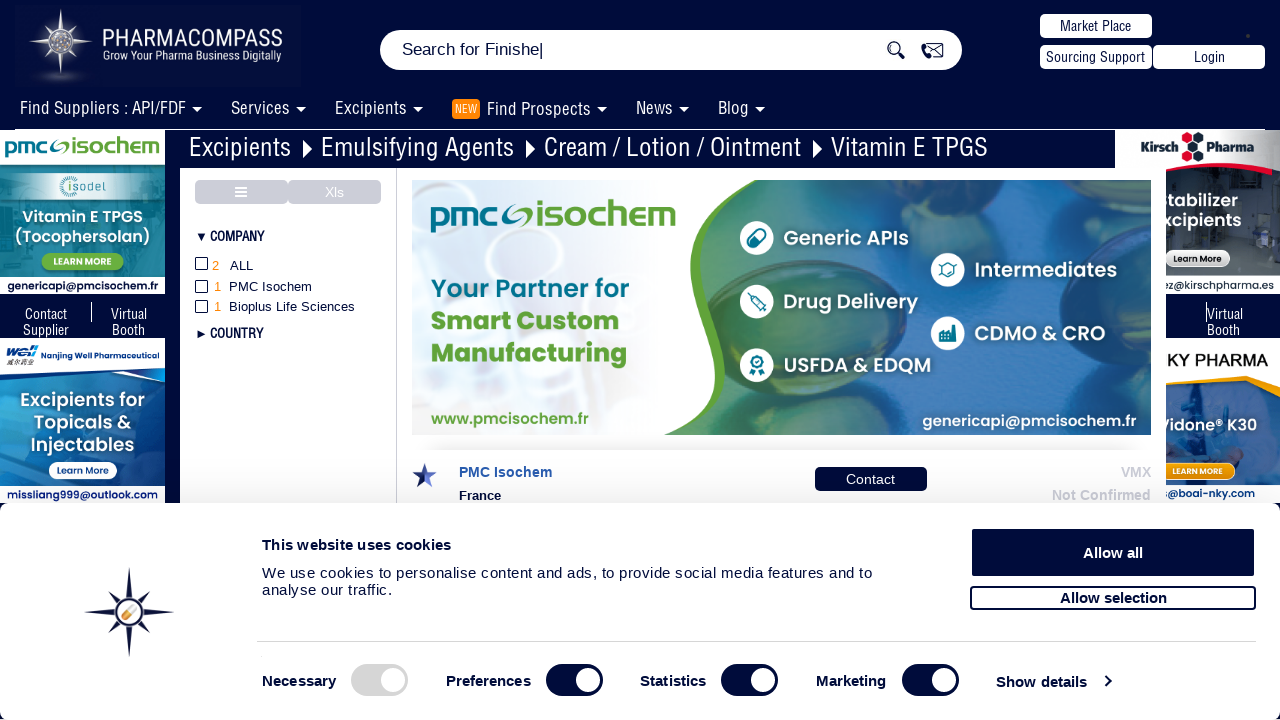

--- FILE ---
content_type: text/html; charset=UTF-8
request_url: https://www.pharmacompass.com/pharma-excipients/emulsifying-agents/cream-lotion-ointment-emulsifying/vitamin-e-tpgs-exo03s90u1f2
body_size: 56469
content:
<!DOCTYPE html>
<html lang='en'>

<head>
	<meta charset="UTF-8">
	<meta name="viewport" content="width=device-width, initial-scale=1">
			<title>Find Suppliers & Manufacturers (CMO / CDMO) of Emulsifying Agents Excipients For Cream / Lotion / Ointment of Vitamin E TPGS</title>
		<meta name="keywords" content="Contract Manufacturing Organizations, Contract Development, Contract Research, Biotechnology, Pharmaceutical, Outsource, Supplier, Listed Excipients, Emulsifying Agents Excipients For Cream / Lotion / Ointment of Vitamin E TPGS">
		<meta name="description" content="Search PharmaCompass to Find Suppliers & Manufacturers of Vitamin E TPGS, Cream / Lotion / Ointment Pharmaceutical Formulations for Emulsifying Agents">
		<meta name="robots" content="index, follow">
				<link rel='canonical' href='https://www.pharmacompass.com/pharma-excipients/emulsifying-agents/cream-lotion-ointment-emulsifying/vitamin-e-tpgs-exo03s90u1f2' />
		<meta itemprop="name" content="Find Suppliers & Manufacturers (CMO / CDMO) of Emulsifying Agents Excipients For Cream / Lotion / Ointment of Vitamin E TPGS">
		<meta itemprop="description" content="Search PharmaCompass to Find Suppliers & Manufacturers of Vitamin E TPGS, Cream / Lotion / Ointment Pharmaceutical Formulations for Emulsifying Agents">
		<meta itemprop="image" content="https://www.pharmacompass.com/image/logo/pharma-compass-logo.jpg">
		<meta name="twitter:card" content="summary_large_image">
		<meta name="twitter:site" content="@pharmacompass">
		<meta name="twitter:title" content="Find Suppliers & Manufacturers (CMO / CDMO) of Emulsifying Agents Excipients For Cream / Lotion / Ointment of Vitamin E TPGS">
		<meta name="twitter:description" content="Search PharmaCompass to Find Suppliers & Manufacturers of Vitamin E TPGS, Cream / Lotion / Ointment Pharmaceutical Formulations for Emulsifying Agents">
		<meta name="twitter:creator" content="PharmaCompass">
		<meta name="twitter:image:src" content="https://www.pharmacompass.com/image/logo/pharma-compass-logo.jpg">
		<meta prefix="og: http://ogp.me/ns#" property="og:title" content="Find Suppliers & Manufacturers (CMO / CDMO) of Emulsifying Agents Excipients For Cream / Lotion / Ointment of Vitamin E TPGS" />
		<meta prefix="og: http://ogp.me/ns#" property="og:type" content="website" />
		<meta prefix="og: http://ogp.me/ns#" property="og:url" content="https://www.pharmacompass.com/pharma-excipients/emulsifying-agents/cream-lotion-ointment-emulsifying/vitamin-e-tpgs-exo03s90u1f2" />
		<meta prefix="og: http://ogp.me/ns#" property="og:image" content="https://www.pharmacompass.com/image/logo/pharma-compass-logo.jpg" />
		<meta prefix="og: http://ogp.me/ns#" property="og:description" content="Search PharmaCompass to Find Suppliers & Manufacturers of Vitamin E TPGS, Cream / Lotion / Ointment Pharmaceutical Formulations for Emulsifying Agents" />
		<meta prefix="og: http://ogp.me/ns#" property="og:site_name" content="PharmaCompass.com" />
		<script type='application/ld+json'>
			[{
				"@context": "http://schema.org/",
				"@type": "BreadcrumbList",
				"itemListElement": [{
						"@type":"ListItem",
						"position":1,
						"name":"Excipients",
						"item":
						{
							"@type":"MedicalWebPage",
							"@id":"https://www.pharmacompass.com/pharma-excipients"
						}
					},{
						"@type":"ListItem",
						"position":2,
						"name":"Emulsifying Agents",
						"item":
						{
							"@type":"MedicalWebPage",
							"@id":"https://www.pharmacompass.com/pharma-excipients/emulsifying-agents"
						}
					},{
						"@type":"ListItem",
						"position":3,
						"name":"Cream / Lotion / Ointment",
						"item":
						{
							"@type":"MedicalWebPage",
							"@id":"https://www.pharmacompass.com/pharma-excipients/emulsifying-agents/cream-lotion-ointment-emulsifying"
						}
					},{
						"@type":"ListItem",
						"position":4,
						"name":"Vitamin E TPGS",
						"item":
						{
							"@type":"MedicalWebPage",
							"@id":"https://www.pharmacompass.com/pharmaceutical-excipients/vitamin-e-tpgs-excipient"
						}
					}]
			}, {
				"@context": "http://schema.org/",
				"@type": "Service",
				"serviceType": "https://www.pharmacompass.com/pharmaceutical-excipients/vitamin-e-tpgs-excipient",
				"@id": "https://www.pharmacompass.com/pharma-excipients/emulsifying-agents/cream-lotion-ointment-emulsifying/vitamin-e-tpgs-exo03s90u1f2",
				"url": "https://www.pharmacompass.com/pharma-excipients/emulsifying-agents/cream-lotion-ointment-emulsifying/vitamin-e-tpgs-exo03s90u1f2",
				"provider": [
				{
					"@type": "Organization",
					"name": "PMC Isochem",
					"url": "https://www.pharmacompass.com/pharma-services/api-manufacturing-services/pmc-isochem",
					"logo":"https://www.pharmacompass.com/image/logo/pmc-isochem-1591340928.jpg",
					"image":"https://www.pharmacompass.com/image/logo/pmc-isochem-1591340928.jpg",
					"address": {"@type": "PostalAddress","addressLocality": "France","streetAddress": "32 rue Lavoisier -  91710 VERT LE PETIT"},
					"email": "mailto:genericapi@pmcisochem.fr",
					"telephone": "N/A",
					"hasOfferCatalog": {
						"@type": "OfferCatalog",
						"name": "ISODEL® Vitamin E TPGS (Tocophersolan)",
						"description":"Vitamin E TPGS (Tocophersolan) is used as a solubilizer, emulsifying agent, plasticizer, stabilizer, and vehicle for lipid-based formulations.",
						"itemListElement": [
						  {"@type": "OfferCatalog","name": "Vitamin E TPGS Excipient"},
						  {"@type": "OfferCatalog","name": "Cream / Lotion / Ointment"},
						  {"@type": "OfferCatalog","name": "<a target=_blank href=https://www.pharmacompass.com/pharma-excipients/emulsifying-agents>Emulsifying Agents</a>"}
						]
					}
				}
				,
				{
					"@type": "Organization",
					"name": "Bioplus Life Sciences",
					"url": "https://www.pharmacompass.com/pharma-services/api-fdf-suppliers/bioplus-life-sciences",
					"logo":"https://www.pharmacompass.com/image/logo/bioplus-life-sciences-1582007422.png",
					"image":"https://www.pharmacompass.com/image/logo/bioplus-life-sciences-1582007422.png",
					"address": {"@type": "PostalAddress","addressLocality": "India","streetAddress": "Pharmed Gardens, Whitefield Road Bangalore - 560 048"},
					"email": "mailto:enquiries@pharmacompass.com",
					"telephone": "N/A",
					"hasOfferCatalog": {
						"@type": "OfferCatalog",
						"name": "Vitamin E TPGS",
						"description":"Alpha Tocopheryl Polyethylene Glycol Succinate (TPGS) is widely used as a water-soluble vitamin E formulation. It is used as emulsifier in various drug delivery system. It is also used as dietary supplements and personal care ingredients.",
						"itemListElement": [
						  {"@type": "OfferCatalog","name": "Vitamin E TPGS Excipient"},
						  {"@type": "OfferCatalog","name": "Cream / Lotion / Ointment"},
						  {"@type": "OfferCatalog","name": "<a target=_blank href=https://www.pharmacompass.com/pharma-excipients/emulsifying-agents>Emulsifying Agents</a>"}
						]
					}
				}
				],
				"name": "Find Suppliers & Manufacturers (CMO / CDMO) of Emulsifying Agents Excipients For Cream / Lotion / Ointment of Vitamin E TPGS",
				"description": "Search PharmaCompass to Find Suppliers & Manufacturers of Vitamin E TPGS, Cream / Lotion / Ointment Pharmaceutical Formulations for Emulsifying Agents"
			}]
		</script>
		<script id="crsl" type="application/ld+json"></script>
		<link rel="alternate" href="https://www.pharmacompass.com/pharma-excipients/emulsifying-agents/cream-lotion-ointment-emulsifying/vitamin-e-tpgs-exo03s90u1f2" hreflang="x-default" />
<link rel="preload" href="https://www.pharmacompass.com/assets/css/fonts/Helvetica-Condensed.woff2" as="font" type="font/woff2" crossorigin>
<link rel="preload" href="https://www.pharmacompass.com/assets/css/fonts/Helvetica-Condensed.otf" as="font" type="font/woff2" crossorigin>
<link rel="preload" href="https://www.pharmacompass.com/assets/css/font-awesome/fonts/fontawesome-webfont.woff?v=4.2.0" as="font" type="font/woff2" crossorigin>
<link rel="stylesheet" href="https://www.pharmacompass.com/assets/css/bootstrap.css?version=450" type="text/css" media="screen">
<link rel="stylesheet" href="https://www.pharmacompass.com/assets/css/styles.css?version=450" type="text/css" media="screen">
<link rel="stylesheet" href="https://www.pharmacompass.com/assets/css/responsive.css?version=450" type="text/css" media="screen">
<link rel="stylesheet" href="https://www.pharmacompass.com/assets/css/font-awesome/css/font-awesome.min.css" type="text/css">
<link rel="stylesheet" href="https://www.pharmacompass.com/assets/css/popupmodify.css?version=450" type="text/css" media="screen">
<link rel="icon" href="https://www.pharmacompass.com/image/favicon.ico" type="image/x-icon">
<link href="https://www.pharmacompass.com/assets/css/header-menu.css?version=450" rel="stylesheet">
<link href="https://www.pharmacompass.com/assets/css/latest-fliped-header.css?version=450" rel="stylesheet">
<link rel="stylesheet" href="https://www.pharmacompass.com/assets/css/cookieboot.css?version=450" type="text/css" media="screen">

<link href="https://www.pharmacompass.com/assets/css/chromeMac.css?version=450" rel="stylesheet"><script>
document.addEventListener("DOMContentLoaded", function() {
    document.querySelectorAll("img").forEach(img => {
        if (img.src.includes("starKey.png")) {
            if (!img.src.includes("?")) {
                img.src = img.src + "?v=4";
            } else {
                img.src = img.src + "&v=4";
            }
        }
    });
});
</script>


<script type='application/ld+json'>[
{
	"@context":"http://schema.org/",
	"@type":"Organization",
	"@id":"https://www.pharmacompass.com",
	"name":"PharmaCompass.com",
	"url":"https://www.pharmacompass.com",
	"logo":{"@context":"http://schema.org","@type":"ImageObject","url":"https://www.pharmacompass.com/image/Hp-White-Logo.png","width":100,"height":100},
	"contactPoint":[{"@type":"ContactPoint","telephone":"6300363387","contactType":"technical support","areaServed":"US"}],
	"sameAs":["https://twitter.com/pharmacompass","https://www.facebook.com/pharmacompass","https://www.linkedin.com/company/pharma-compass/mycompany/","https://www.youtube.com/c/Pharmacompass"],
	"description":"PharmaCompass delivers the pharmaceutical information you need to make your decisions.  Get FREE access to USDMFs, Prices, Inspections, Patents, FDA Orange Book, CEPs, News, GDUFA Status, Written Confirmations and much more."
}]</script>
<script src="https://www.pharmacompass.com/assets/js/jquery-3.2.1.min.js"></script>

<script async src='https://www.pharmacompass.com/assets/js/bootstrap.min.js?version=450' type='text/javascript'></script>
<script async src='https://www.pharmacompass.com/assets/js/showup.js?version=450' type='text/javascript'></script>
<script nonce="adButler">
	var site_url = 'https://www.pharmacompass.com/';
	var base_url = 'https://www.pharmacompass.com/';
	var current_url = 'https://www.pharmacompass.com/pharma-excipients/emulsifying-agents/cream-lotion-ointment-emulsifying/vitamin-e-tpgs-exo03s90u1f2';
	var pdfViewerPath = 'pdf-library/web/viewers.php?url=';
	var ip = '3.133.106.122, 15.158.61.42';
	var device = 'd';
	var csrfName = 'authenticity_token';
	var csrfHash = '160aecff5a53d0cd930125ddcef91f7d9773a6b4f83ced30b2f6c89a42f8e620';
	var proCom = false;
	var pcLogIn = false;
	var clientLogIn = false;
</script>
<script async src='https://www.pharmacompass.com/assets/js/var.js?version=450' type='text/javascript'></script>
<script type='text/javascript' async src='https://www.pharmacompass.com/assets/js/filters-all.js?version=450'></script><script type='text/javascript' async src='https://www.pharmacompass.com/assets/js/others/pagination/paginga.jquery.js?version=450'></script><script async src='https://www.pharmacompass.com/assets/js/head.js?version=450'></script>
<script async src='https://www.pharmacompass.com/assets/js/popup.js?version=450' type='text/javascript'></script>

	<!-- Google Tag Manager stars -->
	<!--<link rel="dns-prefetch" href="https://www.googletagmanager.com">
	<link href="https://www.googletagmanager.com/gtag/js?id=GTM-5NDRRZX" rel="preload" as="script">
	<link rel="dns-prefetch" href="http://www.google-analytics.com"/>-->
	<!-- Google Consent Mode -->
	   	<!-- End Google Consent Mode-->

	<!-- Google Tag Manager -->
		<script data-cookieconsent="ignore" nonce="adButler">
		(function(w,d,s,l,i){w[l]=w[l]||[];w[l].push({'gtm.start':
		new Date().getTime(),event:'gtm.js'});var f=d.getElementsByTagName(s)[0],
		j=d.createElement(s),dl=l!='dataLayer'?'&l='+l:'';j.async=true;j.src=
		'https://www.googletagmanager.com/gtm.js?id='+i+dl;f.parentNode.insertBefore(j,f);
		})(window,document,'script','dataLayer','GTM-5NDRRZX');</script>
	<!-- End Google Tag Manager -->
	<script async src="https://www.pharmacompass.com/assets/js/jquery-ui.js?version=450"></script>
	<noscript><iframe src='https://www.googletagmanager.com/ns.html?id=GTM-5NDRRZX' height='0' width='0' class='gtmGtg'></iframe></noscript>
	<script nonce="adButler">var multipleEvent = 0;</script>	<link rel='stylesheet' type='text/css' href='https://www.pharmacompass.com/assets/css/others/card.css?version=450'>
	<link href="https://www.pharmacompass.com/assets/css/page/pharma-excipients.css?version=450" rel="stylesheet">

	<script src="https://www.pharmacompass.com/assets/js/carousalSerExp.js?version=450" type="text/javascript" language="JavaScript"></script>
		<script async src='https://www.pharmacompass.com/assets/js/latest-script.js?version=450' type='text/javascript'></script>
	<link href="https://www.pharmacompass.com/assets/css/overviewpage.css?version=450" rel="stylesheet" type="text/css">
	<link href="https://www.pharmacompass.com/assets/css/menuList.css?version=450" rel="stylesheet" type="text/css">
	<link href="https://www.pharmacompass.com/assets/css/page/serviceExp.css?version=450" rel="stylesheet" type="text/css">
	<link rel="stylesheet" href="https://www.pharmacompass.com/assets/css/readmorepage.css?version=450" type="text/css" media="screen">
	<link rel="stylesheet" href="https://www.pharmacompass.com/assets/css/LatestStyle.css?version=450" type="text/css" media="screen">
	<link rel="stylesheet" href="https://www.pharmacompass.com/assets/css/LatestFilterStyle.css?version=450" type="text/css" media="screen">
		
	</head>

<body class="single-page eg fullBgBody bgPharmaService expSrviceBody expCatPage defaultHmburger theme-bg">
	<div id="myoverlay" class="myoverlay"></div>
	<div id="filter_popup" class="filter_popup n-pop">
		<div class="custom">
			<img alt='loader' src="https://www.pharmacompass.com/image/others/loader-TV.gif">
			<div><strong>Please Wait</strong></div>
			<div>Applying Filters...</div>
		</div>
	</div>
	<div class="onlyProductHead">
		<link href="https://www.pharmacompass.com/assets/css/jquery.smartmenus.bootstrap.css?version=450" rel="stylesheet">


<div class="HP-New-Menu navbar navbar-default navbar-fixed-top main_header"  title="pharma-excipients" rel="Listed Service">
	<div class="container">
		<div class="main_right_menu">
			<div class="HP-New logo-area navbar-fixed-top">
				<div class="col-sm-3 col-md-3 no-left-padding logo homepageDiv hideOnMobileList">
					<a href="https://www.pharmacompass.com/">
						<!-- <div class="logo-left">
							<img src="/pc-logo-star-orange-gradient-blue-bg-final-100x100.png" alt="PHARMACOMPASS">
						</div>
						<div class="logo-text homepageLogo-txt">
							<span>PHARMA</span><span class="lastText">COMPASS</span>
							<p class="logotag">Grow Your Pharma Business Digitally</p>
						</div> -->
						<img src="https://www.pharmacompass.com/image/pc-logo-v3.png?1768609163" alt="pharmacompass logo" class="logo-pc" width="220" style="height: 68px;object-fit: contain;object-position: left;width: 280px;float: right;margin-right: -10px !important;margin-top: 0px;" />
					</a>
				</div>
				<div class="mobileHamburger menuMobileLst openSlickMenu"><img alt='menu' src="https://www.pharmacompass.com/image/vb/menu-dropdown-white.png" /></div>
			</div>
		</div>
	</div>
</div>
<div class="clearfix"></div>
<div class="HP-New logo-area mainLogoArea navbar-fixed-top newOneHeaderBox">
	<div class="container header-flip">
		<div class="col-sm-3 col-md-3 hideBoxMobile no-left-padding logo pull-left homepageDiv">
			<a href="https://www.pharmacompass.com/">
				<!-- <img src="/logo/pc-logo-new.webp?" alt="pharmacompass logo" class="logo-pc" width="220"> -->
				<!-- <img src="/logo/cphi-india-pc.gif?1768609163" alt="pharmacompass logo" class="logo-pc" width="220"> -->
				 <img src="https://www.pharmacompass.com/image/pc-logo-v3.png?1768609163" alt="pharmacompass logo" class="logo-pc" width="220">
			</a>
			<!-- <a class='meetUs' href="mailto:sanyam@pharmacompass.com?subject=Meet%20Us%20at%20CPhI%20India&body=Hello%20PharmaCompass%20Team,%0D%0A%0D%0AI%E2%80%99d%20like%20to%20schedule%20a%20meeting%20with%20you%20at%20CPhI%20India."><button class="pc-white-button" style="position: absolute;top: 41px;width: 112px;height: 24px;color: #000c3b;background: #ffffff;border: none;border-radius: 5px;right: -56px;font-size: 14px;cursor:pointer;z-index: 9;">Meet Us</button></a> -->
		</div>
		<div class="col-sm-6 col-md-6 homepage Hp-New-Tab hmpageSearch">
			<div class="searchbar-back">
				<div class="searchbar-back-inner">
					<div class="search-bar-desk">
						<div id="search-width-new" class="input-group search-width m-auto">
														<div class="input-prepend input-append searchParentDiv">
								<div class="showSelectBoxMob">
									<select id='hsb'>
										<option value="all" selected>All</option>
										<option value="api" >API</option>
										<option value="fdf" >FDF</option>
										<option value="price" >Price</option>
										<option value="company" >Company</option>
										<option value="services">Services</option>
										<option value="excipients" >Excipients</option>
									</select>
								</div>
																	<div itemscope itemtype="https://schema.org/WebSite">
										<meta itemprop="url" content="https://www.pharmacompass.com/" />
										<form itemprop="potentialAction" itemscope itemtype="https://schema.org/SearchAction">
											<meta itemprop="target" content="https://www.pharmacompass.com/search?q={search_term_string}" />
											<div class="iconDeskTp hide"><i class="fa fa-search" aria-hidden="true"></i></div>
											<input id="searchHeadId" class="searchInput HP-Search" itemprop="query-input" type="text" name="search_term_string" autocomplete="off" value="" placeholder=' ' required />
											<div class="input-lay"></div>
											<button class="home-search-input btn" type="button"><img src="https://www.pharmacompass.com/image/vb/search-new.jpg" height="22" width="22" class="fa-search"></button>
											<!--
--><input type="hidden" name="authenticity_token" value="160aecff5a53d0cd930125ddcef91f7d9773a6b4f83ced30b2f6c89a42f8e620" />											<input type="submit" class='displayNoneTxt' />
										</form>
									</div>
																<div class="iconDeskTp connect-n postEnquiry pointer"><img src="https://www.pharmacompass.com/image/vb/connect.jpg" height="18" width="24"></div>
								<span id="selectedTabActive"></span>
								<ul class="searchDisplay search-ac search-ac-front"></ul>
							</div>
						</div>
					</div>
				</div>
			</div>
		</div>
				<div class="col-sm-3 col-md-3 Mp-PE hideBoxMobile">
			<div class="btn-flex-h">
				<div class="w-172">
					<a target="_blank" href="https://www.pharmacompass.com/find-manufacturers-suppliers-distributors-services"><button class="pc-white-button">Market Place</button></a>
					<a class="postEnquiry" rel='sendQuestionnaire' href="javascript:void(0);"><button class="pc-white-button">Sourcing Support</button></a>
				</div>
				<li class="">
						<button class='pc-white-button loginMenuTop mt-0 login'>Login</button>					</li>
			</div>
		</div>

		<div class="mobileHamburger menuMobileLst ipdaBtn openSlickMenu"><img alt='menu' src="https://www.pharmacompass.com/image/vb/menu-dropdown-white.png" /></div>
			</div>
</div>
<div class="new-pc-header tpmenuMain orangeBgMenu menuDeskMain">
	<div class="menuInnerHeader">
				<div id="navbar" class="navbar-collapse collapse mainMenuMobile x">
			<ul class="nav navbar-nav main_menu">
				<!-- <li><a  href="" target="_blank">Find Suppliers : (API/FDF)</a></li> -->
				<li class="removeThirdLevel">
					<a class='myFirstAnchor' href='javascript:void(0)'><span class='nmService'>Find Suppliers : API/FDF</span> <span class="dropDownArrow"></span></a>
					<ul class="Dis-mob FS-Disable dropdown-menu">
						<li><a  href="https://www.pharmacompass.com/find-suppliers" target="_blank">Search Our Integrated Database </a></li>
					</ul>
				</li>
				<li class="removeThirdLevel">
					<a class='myFirstAnchor' href='javascript:void(0)'><span class='nmService'>Services</span> <span class="dropDownArrow"></span></a>
					<ul class="Dis-mob FS-Disable dropdown-menu">
						<li><a  href="https://www.pharmacompass.com/pharma-services" target="_blank">Questionnaire For Your Search </a></li>
						<li><a class='has-submenu' target='_blank' href='https://www.pharmacompass.com/pharma-services/analytical'><span class='dashSub'>- </span>Analytical <i class='fa fa-caret-right' aria-hidden='true'></i><span class='caret downArrowMenu navbar-toggle sub-arrow'></span></a><ul class='sm-nowrap dropdown-menu'><li> <a class='has-submenu' target='_blank' href='https://www.pharmacompass.com/pharma-services/analytical/analytical-method-development'><span class='dashSub'>- </span>Analytical Method Development <i class='fa fa-caret-right' aria-hidden='true'></i><span class='caret downArrowMenu navbar-toggle sub-arrow'></span></a><ul class='sm-nowrap dropdown-menu'><li> <a class='has-submenu' target='_blank' href='https://www.pharmacompass.com/pharma-services/analytical/analytical-method-development/biologic-drugs'><span class='dashSub'>- </span>Biologic Drugs</a></li><li> <a class='has-submenu' target='_blank' href='https://www.pharmacompass.com/pharma-services/analytical/analytical-method-development/capillary-electrophoresis'><span class='dashSub'>- </span>Capillary Electrophoresis</a></li><li> <a class='has-submenu' target='_blank' href='https://www.pharmacompass.com/pharma-services/analytical/analytical-method-development/chiral-hplc-sfc-method-development'><span class='dashSub'>- </span>Chiral HPLC & SFC Method Development</a></li><li> <a class='has-submenu' target='_blank' href='https://www.pharmacompass.com/pharma-services/analytical/analytical-method-development/impurity-isolation-and-identification'><span class='dashSub'>- </span>Impurity Isolation and Identification</a></li><li> <a class='has-submenu' target='_blank' href='https://www.pharmacompass.com/pharma-services/analytical/analytical-method-development/method-development-and-validation'><span class='dashSub'>- </span>Method Development and Validation</a></li><li> <a class='has-submenu' target='_blank' href='https://www.pharmacompass.com/pharma-services/analytical/analytical-method-development/overview'><span class='dashSub'>- </span>Overview</a></li><li> <a class='has-submenu' target='_blank' href='https://www.pharmacompass.com/pharma-services/analytical/analytical-method-development/preparative-resolution-processes'><span class='dashSub'>- </span>Preparative Resolution Processes</a></li><li> <a class='has-submenu' target='_blank' href='https://www.pharmacompass.com/pharma-services/analytical/analytical-method-development/reference-substances-qualification'><span class='dashSub'>- </span>Reference Substances / Qualification</a></li></ul></li><li> <a class='has-submenu' target='_blank' href='https://www.pharmacompass.com/pharma-services/analytical/analytical-testing-services'><span class='dashSub'>- </span>Analytical Testing Services <i class='fa fa-caret-right' aria-hidden='true'></i><span class='caret downArrowMenu navbar-toggle sub-arrow'></span></a><ul class='sm-nowrap dropdown-menu'><li> <a class='has-submenu' target='_blank' href='https://www.pharmacompass.com/pharma-services/analytical/analytical-testing-services/adhesive-strength'><span class='dashSub'>- </span>Adhesive Strength</a></li><li> <a class='has-submenu' target='_blank' href='https://www.pharmacompass.com/pharma-services/analytical/analytical-testing-services/amino-acid-analysis'><span class='dashSub'>- </span>Amino Acid Analysis</a></li><li> <a class='has-submenu' target='_blank' href='https://www.pharmacompass.com/pharma-services/analytical/analytical-testing-services/batch-release-and-stability-lot-testing'><span class='dashSub'>- </span>Batch Release and Stability Lot Testing</a></li><li> <a class='has-submenu' target='_blank' href='https://www.pharmacompass.com/pharma-services/analytical/analytical-testing-services/bet-surface-area'><span class='dashSub'>- </span>BET Surface Area</a></li><li> <a class='has-submenu' target='_blank' href='https://www.pharmacompass.com/pharma-services/analytical/analytical-testing-services/bulk-and-tapped-density'><span class='dashSub'>- </span>Bulk and Tapped Density</a></li><li> <a class='has-submenu' target='_blank' href='https://www.pharmacompass.com/pharma-services/analytical/analytical-testing-services/capillary-electrophoresis'><span class='dashSub'>- </span>Capillary Electrophoresis</a></li><li> <a class='has-submenu' target='_blank' href='https://www.pharmacompass.com/pharma-services/analytical/analytical-testing-services/chromatography-tlc-lc-hplc-uplc-gc'><span class='dashSub'>- </span>Chromatography (TLC / LC / HPLC / UPLC / GC)</a></li><li> <a class='has-submenu' target='_blank' href='https://www.pharmacompass.com/pharma-services/analytical/analytical-testing-services/complete-pharmacopoeial-compendial-testing'><span class='dashSub'>- </span>Complete Pharmacopoeial / Compendial Testing</a></li><li> <a class='has-submenu' target='_blank' href='https://www.pharmacompass.com/pharma-services/analytical/analytical-testing-services/content-uniformity-homogeneity'><span class='dashSub'>- </span>Content Uniformity / Homogeneity</a></li><li> <a class='has-submenu' target='_blank' href='https://www.pharmacompass.com/pharma-services/analytical/analytical-testing-services/disintegration'><span class='dashSub'>- </span>Disintegration</a></li><li> <a class='has-submenu' target='_blank' href='https://www.pharmacompass.com/pharma-services/analytical/analytical-testing-services/dissolution'><span class='dashSub'>- </span>Dissolution</a></li><li> <a class='has-submenu' target='_blank' href='https://www.pharmacompass.com/pharma-services/analytical/analytical-testing-services/dsc'><span class='dashSub'>- </span>DSC</a></li><li> <a class='has-submenu' target='_blank' href='https://www.pharmacompass.com/pharma-services/analytical/analytical-testing-services/friability'><span class='dashSub'>- </span>Friability</a></li><li> <a class='has-submenu' target='_blank' href='https://www.pharmacompass.com/pharma-services/analytical/analytical-testing-services/ftir-nir'><span class='dashSub'>- </span>FTIR / NIR</a></li><li> <a class='has-submenu' target='_blank' href='https://www.pharmacompass.com/pharma-services/analytical/analytical-testing-services/gas-testing'><span class='dashSub'>- </span>Gas Testing</a></li><li> <a class='has-submenu' target='_blank' href='https://www.pharmacompass.com/pharma-services/analytical/analytical-testing-services/hardness'><span class='dashSub'>- </span>Hardness</a></li><li> <a class='has-submenu' target='_blank' href='https://www.pharmacompass.com/pharma-services/analytical/analytical-testing-services/high-potency-apis-hpapis'><span class='dashSub'>- </span>High Potency APIs (HPAPIs)</a></li><li> <a class='has-submenu' target='_blank' href='https://www.pharmacompass.com/pharma-services/analytical/analytical-testing-services/hot-stage-optical-microscopy'><span class='dashSub'>- </span>Hot-Stage Optical Microscopy</a></li><li> <a class='has-submenu' target='_blank' href='https://www.pharmacompass.com/pharma-services/analytical/analytical-testing-services/impurity-isolation-and-identification'><span class='dashSub'>- </span>Impurity Isolation and Identification</a></li><li> <a class='has-submenu' target='_blank' href='https://www.pharmacompass.com/pharma-services/analytical/analytical-testing-services/inhalation-products'><span class='dashSub'>- </span>Inhalation Products</a></li><li> <a class='has-submenu' target='_blank' href='https://www.pharmacompass.com/pharma-services/analytical/analytical-testing-services/isoelectric-focusing'><span class='dashSub'>- </span>Isoelectric Focusing</a></li><li> <a class='has-submenu' target='_blank' href='https://www.pharmacompass.com/pharma-services/analytical/analytical-testing-services/karl-fischer-water-analysis'><span class='dashSub'>- </span>Karl Fischer / Water Analysis</a></li><li> <a class='has-submenu' target='_blank' href='https://www.pharmacompass.com/pharma-services/analytical/analytical-testing-services/lc-ms-ms'><span class='dashSub'>- </span>LC - MS - MS</a></li><li> <a class='has-submenu' target='_blank' href='https://www.pharmacompass.com/pharma-services/analytical/analytical-testing-services/light-microscopy'><span class='dashSub'>- </span>Light Microscopy</a></li><li> <a class='has-submenu' target='_blank' href='https://www.pharmacompass.com/pharma-services/analytical/analytical-testing-services/malid-tof-mass-spectrometry'><span class='dashSub'>- </span>MALDI-TOF Mass Spectrometry</a></li><li> <a class='has-submenu' target='_blank' href='https://www.pharmacompass.com/pharma-services/analytical/analytical-testing-services/mass-spectrometry-and-gc-ms'><span class='dashSub'>- </span>Mass Spectrometry and GC / MS</a></li><li> <a class='has-submenu' target='_blank' href='https://www.pharmacompass.com/pharma-services/analytical/analytical-testing-services/mass-spectrometry-and-lc-ms'><span class='dashSub'>- </span>Mass Spectrometry and LC / MS</a></li><li> <a class='has-submenu' target='_blank' href='https://www.pharmacompass.com/pharma-services/analytical/analytical-testing-services/microbiology'><span class='dashSub'>- </span>Microbiology</a></li><li> <a class='has-submenu' target='_blank' href='https://www.pharmacompass.com/pharma-services/analytical/analytical-testing-services/moisture-sorption'><span class='dashSub'>- </span>Moisture Sorption</a></li><li> <a class='has-submenu' target='_blank' href='https://www.pharmacompass.com/pharma-services/analytical/analytical-testing-services/native-gel-electrophoresis'><span class='dashSub'>- </span>Native Gel Electrophoresis</a></li><li> <a class='has-submenu' target='_blank' href='https://www.pharmacompass.com/pharma-services/analytical/analytical-testing-services/osmotic-strength-osmometer'><span class='dashSub'>- </span>Osmotic Strength / Osmometer</a></li><li> <a class='has-submenu' target='_blank' href='https://www.pharmacompass.com/pharma-services/analytical/analytical-testing-services/overview'><span class='dashSub'>- </span>Overview</a></li><li> <a class='has-submenu' target='_blank' href='https://www.pharmacompass.com/pharma-services/analytical/analytical-testing-services/particle-size'><span class='dashSub'>- </span>Particle Size</a></li><li> <a class='has-submenu' target='_blank' href='https://www.pharmacompass.com/pharma-services/analytical/analytical-testing-services/particulate-matter'><span class='dashSub'>- </span>Particulate Matter</a></li><li> <a class='has-submenu' target='_blank' href='https://www.pharmacompass.com/pharma-services/analytical/analytical-testing-services/pharmaceutical-water'><span class='dashSub'>- </span>Pharmaceutical Water</a></li><li> <a class='has-submenu' target='_blank' href='https://www.pharmacompass.com/pharma-services/analytical/analytical-testing-services/physical-characterization'><span class='dashSub'>- </span>Physical Characterization</a></li><li> <a class='has-submenu' target='_blank' href='https://www.pharmacompass.com/pharma-services/analytical/analytical-testing-services/pka-and-logp'><span class='dashSub'>- </span>pKa and LogP</a></li><li> <a class='has-submenu' target='_blank' href='https://www.pharmacompass.com/pharma-services/analytical/analytical-testing-services/potentiometry'><span class='dashSub'>- </span>Potentiometry</a></li><li> <a class='has-submenu' target='_blank' href='https://www.pharmacompass.com/pharma-services/analytical/analytical-testing-services/raman'><span class='dashSub'>- </span>Raman</a></li><li> <a class='has-submenu' target='_blank' href='https://www.pharmacompass.com/pharma-services/analytical/analytical-testing-services/residual-solvents'><span class='dashSub'>- </span>Residual Solvents</a></li><li> <a class='has-submenu' target='_blank' href='https://www.pharmacompass.com/pharma-services/analytical/analytical-testing-services/sem'><span class='dashSub'>- </span>SEM</a></li><li> <a class='has-submenu' target='_blank' href='https://www.pharmacompass.com/pharma-services/analytical/analytical-testing-services/solid-state-characterization'><span class='dashSub'>- </span>Solid State Characterization</a></li><li> <a class='has-submenu' target='_blank' href='https://www.pharmacompass.com/pharma-services/analytical/analytical-testing-services/solid-state-nmr'><span class='dashSub'>- </span>Solid State NMR</a></li><li> <a class='has-submenu' target='_blank' href='https://www.pharmacompass.com/pharma-services/analytical/analytical-testing-services/solution-nmr-carbon'><span class='dashSub'>- </span>Solution NMR-Carbon</a></li><li> <a class='has-submenu' target='_blank' href='https://www.pharmacompass.com/pharma-services/analytical/analytical-testing-services/solution-nmr-proton'><span class='dashSub'>- </span>Solution NMR-proton</a></li><li> <a class='has-submenu' target='_blank' href='https://www.pharmacompass.com/pharma-services/analytical/analytical-testing-services/sorption-and-desorption'><span class='dashSub'>- </span>Sorption and Desorption</a></li><li> <a class='has-submenu' target='_blank' href='https://www.pharmacompass.com/pharma-services/analytical/analytical-testing-services/structure-elucidation'><span class='dashSub'>- </span>Structure Elucidation</a></li><li> <a class='has-submenu' target='_blank' href='https://www.pharmacompass.com/pharma-services/analytical/analytical-testing-services/tga'><span class='dashSub'>- </span>TGA</a></li><li> <a class='has-submenu' target='_blank' href='https://www.pharmacompass.com/pharma-services/analytical/analytical-testing-services/trace-elemental-heavy-metals'><span class='dashSub'>- </span>Trace / Elemental / Heavy Metals</a></li><li> <a class='has-submenu' target='_blank' href='https://www.pharmacompass.com/pharma-services/analytical/analytical-testing-services/uv-spectrophotometry'><span class='dashSub'>- </span>UV Spectrophotometry</a></li><li> <a class='has-submenu' target='_blank' href='https://www.pharmacompass.com/pharma-services/analytical/analytical-testing-services/xrpd'><span class='dashSub'>- </span>XRPD</a></li></ul></li><li> <a class='has-submenu' target='_blank' href='https://www.pharmacompass.com/pharma-services/analytical/bioanalytical-services'><span class='dashSub'>- </span>BioAnalytical Services <i class='fa fa-caret-right' aria-hidden='true'></i><span class='caret downArrowMenu navbar-toggle sub-arrow'></span></a><ul class='sm-nowrap dropdown-menu'><li> <a class='has-submenu' target='_blank' href='https://www.pharmacompass.com/pharma-services/analytical/bioanalytical-services/bioanalytical-biomarker-testing-services'><span class='dashSub'>- </span>Bioanalytical & Biomarker Testing Services</a></li><li> <a class='has-submenu' target='_blank' href='https://www.pharmacompass.com/pharma-services/analytical/bioanalytical-services/bioequivalence-clinical-pre-clinical-testing'><span class='dashSub'>- </span>Bioequivalence / Clinical / Pre-Clinical Testing</a></li><li> <a class='has-submenu' target='_blank' href='https://www.pharmacompass.com/pharma-services/analytical/bioanalytical-services/calculation-and-modeling-of-pharmacokinetic-parameters'><span class='dashSub'>- </span>Calculation and Modeling of Pharmacokinetic Parameters</a></li><li> <a class='has-submenu' target='_blank' href='https://www.pharmacompass.com/pharma-services/analytical/bioanalytical-services/capillary-electrophoresis'><span class='dashSub'>- </span>Capillary Electrophoresis</a></li><li> <a class='has-submenu' target='_blank' href='https://www.pharmacompass.com/pharma-services/analytical/bioanalytical-services/immunoassay-cell-based-assay'><span class='dashSub'>- </span>Immunoassay & Cell Based Assay</a></li><li> <a class='has-submenu' target='_blank' href='https://www.pharmacompass.com/pharma-services/analytical/bioanalytical-services/method-development-and-validation'><span class='dashSub'>- </span>Method Development and Validation</a></li><li> <a class='has-submenu' target='_blank' href='https://www.pharmacompass.com/pharma-services/analytical/bioanalytical-services/overview'><span class='dashSub'>- </span>Overview</a></li><li> <a class='has-submenu' target='_blank' href='https://www.pharmacompass.com/pharma-services/analytical/bioanalytical-services/protein-isolation-identification-and-characterization'><span class='dashSub'>- </span>Protein Isolation, Identification and Characterization</a></li><li> <a class='has-submenu' target='_blank' href='https://www.pharmacompass.com/pharma-services/analytical/bioanalytical-services/proteomics'><span class='dashSub'>- </span>Proteomics</a></li><li> <a class='has-submenu' target='_blank' href='https://www.pharmacompass.com/pharma-services/analytical/bioanalytical-services/quantitative-bioanalysis'><span class='dashSub'>- </span>Quantitative Bioanalysis</a></li><li> <a class='has-submenu' target='_blank' href='https://www.pharmacompass.com/pharma-services/analytical/bioanalytical-services/structural-characterization'><span class='dashSub'>- </span>Structural Characterization</a></li></ul></li><li> <a class='has-submenu' target='_blank' href='https://www.pharmacompass.com/pharma-services/analytical/biologic-drug'><span class='dashSub'>- </span>Biologic Drugs <i class='fa fa-caret-right' aria-hidden='true'></i><span class='caret downArrowMenu navbar-toggle sub-arrow'></span></a><ul class='sm-nowrap dropdown-menu'><li> <a class='has-submenu' target='_blank' href='https://www.pharmacompass.com/pharma-services/analytical/biologic-drug/biopharmaceuticals'><span class='dashSub'>- </span>Biopharmaceuticals</a></li></ul></li><li> <a class='has-submenu' target='_blank' href='https://www.pharmacompass.com/pharma-services/analytical/container-closure-integrity'><span class='dashSub'>- </span>Container Closure Integrity <i class='fa fa-caret-right' aria-hidden='true'></i><span class='caret downArrowMenu navbar-toggle sub-arrow'></span></a><ul class='sm-nowrap dropdown-menu'><li> <a class='has-submenu' target='_blank' href='https://www.pharmacompass.com/pharma-services/analytical/container-closure-integrity/airborne-ultrasound-seal-scan'><span class='dashSub'>- </span>Airborne Ultrasound / Seal-Scan</a></li><li> <a class='has-submenu' target='_blank' href='https://www.pharmacompass.com/pharma-services/analytical/container-closure-integrity/assessment-programs'><span class='dashSub'>- </span>Assessment Programs</a></li><li> <a class='has-submenu' target='_blank' href='https://www.pharmacompass.com/pharma-services/analytical/container-closure-integrity/electrical-conductivity-high-voltage-leak-detection-hvld'><span class='dashSub'>- </span>Electrical Conductivity / High Voltage Leak Detection (HVLD)</a></li></ul></li><li> <a class='has-submenu' target='_blank' href='https://www.pharmacompass.com/pharma-services/analytical/container-qualification'><span class='dashSub'>- </span>Container Qualification <i class='fa fa-caret-right' aria-hidden='true'></i><span class='caret downArrowMenu navbar-toggle sub-arrow'></span></a><ul class='sm-nowrap dropdown-menu'><li> <a class='has-submenu' target='_blank' href='https://www.pharmacompass.com/pharma-services/analytical/container-qualification/usp-660-pharmaceutical-glass'><span class='dashSub'>- </span><USP 660> Pharmaceutical Glass</a></li><li> <a class='has-submenu' target='_blank' href='https://www.pharmacompass.com/pharma-services/analytical/container-qualification/usp-671-container-performance'><span class='dashSub'>- </span><USP 671> Container Performance</a></li><li> <a class='has-submenu' target='_blank' href='https://www.pharmacompass.com/pharma-services/analytical/container-qualification/testing-services'><span class='dashSub'>- </span>Testing Services</a></li></ul></li><li> <a class='has-submenu' target='_blank' href='https://www.pharmacompass.com/pharma-services/analytical/extractables-and-leachables'><span class='dashSub'>- </span>Extractables and Leachables <i class='fa fa-caret-right' aria-hidden='true'></i><span class='caret downArrowMenu navbar-toggle sub-arrow'></span></a><ul class='sm-nowrap dropdown-menu'><li> <a class='has-submenu' target='_blank' href='https://www.pharmacompass.com/pharma-services/analytical/extractables-and-leachables/chemical-characterization'><span class='dashSub'>- </span>Chemical Characterization</a></li><li> <a class='has-submenu' target='_blank' href='https://www.pharmacompass.com/pharma-services/analytical/extractables-and-leachables/impurities'><span class='dashSub'>- </span>Impurities</a></li><li> <a class='has-submenu' target='_blank' href='https://www.pharmacompass.com/pharma-services/analytical/extractables-and-leachables/impurity-isolation-and-identification'><span class='dashSub'>- </span>Impurity Isolation and Identification</a></li><li> <a class='has-submenu' target='_blank' href='https://www.pharmacompass.com/pharma-services/analytical/extractables-and-leachables/testing-services'><span class='dashSub'>- </span>Testing Services</a></li><li> <a class='has-submenu' target='_blank' href='https://www.pharmacompass.com/pharma-services/analytical/extractables-and-leachables/toxicological-risk-assessment-tra'><span class='dashSub'>- </span>Toxicological Risk Assessment (TRA)</a></li></ul></li><li> <a class='has-submenu' target='_blank' href='https://www.pharmacompass.com/pharma-services/analytical/packaging-and-distribution-testing'><span class='dashSub'>- </span>Packaging and Distribution Testing <i class='fa fa-caret-right' aria-hidden='true'></i><span class='caret downArrowMenu navbar-toggle sub-arrow'></span></a><ul class='sm-nowrap dropdown-menu'><li> <a class='has-submenu' target='_blank' href='https://www.pharmacompass.com/pharma-services/analytical/packaging-and-distribution-testing/consumer-product-packaging'><span class='dashSub'>- </span>Consumer Product Packaging</a></li><li> <a class='has-submenu' target='_blank' href='https://www.pharmacompass.com/pharma-services/analytical/packaging-and-distribution-testing/package-integrity-testing'><span class='dashSub'>- </span>Package Integrity Testing</a></li><li> <a class='has-submenu' target='_blank' href='https://www.pharmacompass.com/pharma-services/analytical/packaging-and-distribution-testing/packaging-materials-testing'><span class='dashSub'>- </span>Packaging Materials Testing</a></li><li> <a class='has-submenu' target='_blank' href='https://www.pharmacompass.com/pharma-services/analytical/packaging-and-distribution-testing/pharmaceutical-package-testing'><span class='dashSub'>- </span>Pharmaceutical Package Testing</a></li><li> <a class='has-submenu' target='_blank' href='https://www.pharmacompass.com/pharma-services/analytical/packaging-and-distribution-testing/shelf-life-and-accelerated-aging-testing'><span class='dashSub'>- </span>Shelf Life and Accelerated Aging Testing</a></li></ul></li><li> <a class='has-submenu' target='_blank' href='https://www.pharmacompass.com/pharma-services/analytical/stability-studies'><span class='dashSub'>- </span>Stability Studies <i class='fa fa-caret-right' aria-hidden='true'></i><span class='caret downArrowMenu navbar-toggle sub-arrow'></span></a><ul class='sm-nowrap dropdown-menu'><li> <a class='has-submenu' target='_blank' href='https://www.pharmacompass.com/pharma-services/analytical/stability-studies/overview'><span class='dashSub'>- </span>Overview</a></li><li> <a class='has-submenu' target='_blank' href='https://www.pharmacompass.com/pharma-services/analytical/stability-studies/photostability'><span class='dashSub'>- </span>Photostability</a></li></ul></li><li> <a class='has-submenu' target='_blank' href='https://www.pharmacompass.com/pharma-services/analytical/structural-characterization'><span class='dashSub'>- </span>Structural Characterization <i class='fa fa-caret-right' aria-hidden='true'></i><span class='caret downArrowMenu navbar-toggle sub-arrow'></span></a><ul class='sm-nowrap dropdown-menu'><li> <a class='has-submenu' target='_blank' href='https://www.pharmacompass.com/pharma-services/analytical/structural-characterization/active-pharmaceutical-ingredients'><span class='dashSub'>- </span>Active Pharmaceutical Ingredients</a></li><li> <a class='has-submenu' target='_blank' href='https://www.pharmacompass.com/pharma-services/analytical/structural-characterization/lipid-formulation'><span class='dashSub'>- </span>Lipid Formulation</a></li></ul></li></ul></li><li><a class='has-submenu' target='_blank' href='https://www.pharmacompass.com/pharma-services/api-manufacturing-services'><span class='dashSub'>- </span>API Manufacturing <i class='fa fa-caret-right' aria-hidden='true'></i><span class='caret downArrowMenu navbar-toggle sub-arrow'></span></a><ul class='sm-nowrap dropdown-menu'><li> <a class='has-submenu' target='_blank' href='https://www.pharmacompass.com/pharma-services/api-manufacturing-services/antibiotic'><span class='dashSub'>- </span>Antibiotic <i class='fa fa-caret-right' aria-hidden='true'></i><span class='caret downArrowMenu navbar-toggle sub-arrow'></span></a><ul class='sm-nowrap dropdown-menu'><li> <a class='has-submenu' target='_blank' href='https://www.pharmacompass.com/pharma-services/api-manufacturing-services/antibiotic/overview'><span class='dashSub'>- </span>Overview</a></li></ul></li><li> <a class='has-submenu' target='_blank' href='https://www.pharmacompass.com/pharma-services/api-manufacturing-services/antibody-drug-conjugate'><span class='dashSub'>- </span>Antibody Drug Conjugate <i class='fa fa-caret-right' aria-hidden='true'></i><span class='caret downArrowMenu navbar-toggle sub-arrow'></span></a><ul class='sm-nowrap dropdown-menu'><li> <a class='has-submenu' target='_blank' href='https://www.pharmacompass.com/pharma-services/api-manufacturing-services/antibody-drug-conjugate/overview'><span class='dashSub'>- </span>Overview</a></li></ul></li><li> <a class='has-submenu' target='_blank' href='https://www.pharmacompass.com/pharma-services/api-manufacturing-services/biologics-bioprocess-fermentation'><span class='dashSub'>- </span>Biologics, Bioprocess & Fermentation <i class='fa fa-caret-right' aria-hidden='true'></i><span class='caret downArrowMenu navbar-toggle sub-arrow'></span></a><ul class='sm-nowrap dropdown-menu'><li> <a class='has-submenu' target='_blank' href='https://www.pharmacompass.com/pharma-services/api-manufacturing-services/biologics-bioprocess-fermentation/overview'><span class='dashSub'>- </span>Overview</a></li></ul></li><li> <a class='has-submenu' target='_blank' href='https://www.pharmacompass.com/pharma-services/api-manufacturing-services/biopolymers'><span class='dashSub'>- </span>Biopolymers <i class='fa fa-caret-right' aria-hidden='true'></i><span class='caret downArrowMenu navbar-toggle sub-arrow'></span></a><ul class='sm-nowrap dropdown-menu'><li> <a class='has-submenu' target='_blank' href='https://www.pharmacompass.com/pharma-services/api-manufacturing-services/biopolymers/overview'><span class='dashSub'>- </span>Overview</a></li></ul></li><li> <a class='has-submenu' target='_blank' href='https://www.pharmacompass.com/pharma-services/api-manufacturing-services/chiral-synthesis'><span class='dashSub'>- </span>Chiral Synthesis <i class='fa fa-caret-right' aria-hidden='true'></i><span class='caret downArrowMenu navbar-toggle sub-arrow'></span></a><ul class='sm-nowrap dropdown-menu'><li> <a class='has-submenu' target='_blank' href='https://www.pharmacompass.com/pharma-services/api-manufacturing-services/chiral-synthesis/overview'><span class='dashSub'>- </span>Overview</a></li></ul></li><li> <a class='has-submenu' target='_blank' href='https://www.pharmacompass.com/pharma-services/api-manufacturing-services/chromatography'><span class='dashSub'>- </span>Chromatography <i class='fa fa-caret-right' aria-hidden='true'></i><span class='caret downArrowMenu navbar-toggle sub-arrow'></span></a><ul class='sm-nowrap dropdown-menu'><li> <a class='has-submenu' target='_blank' href='https://www.pharmacompass.com/pharma-services/api-manufacturing-services/chromatography/overview'><span class='dashSub'>- </span>Overview</a></li></ul></li><li> <a class='has-submenu' target='_blank' href='https://www.pharmacompass.com/pharma-services/api-manufacturing-services/clinical-supply'><span class='dashSub'>- </span>Clinical Supply <i class='fa fa-caret-right' aria-hidden='true'></i><span class='caret downArrowMenu navbar-toggle sub-arrow'></span></a><ul class='sm-nowrap dropdown-menu'><li> <a class='has-submenu' target='_blank' href='https://www.pharmacompass.com/pharma-services/api-manufacturing-services/clinical-supply/overview'><span class='dashSub'>- </span>Overview</a></li></ul></li><li> <a class='has-submenu' target='_blank' href='https://www.pharmacompass.com/pharma-services/api-manufacturing-services/continuous-flow-process'><span class='dashSub'>- </span>Continuous Flow Process <i class='fa fa-caret-right' aria-hidden='true'></i><span class='caret downArrowMenu navbar-toggle sub-arrow'></span></a><ul class='sm-nowrap dropdown-menu'><li> <a class='has-submenu' target='_blank' href='https://www.pharmacompass.com/pharma-services/api-manufacturing-services/continuous-flow-process/overview'><span class='dashSub'>- </span>Overview</a></li></ul></li><li> <a class='has-submenu' target='_blank' href='https://www.pharmacompass.com/pharma-services/api-manufacturing-services/contract-manufacturing'><span class='dashSub'>- </span>Contract Manufacturing <i class='fa fa-caret-right' aria-hidden='true'></i><span class='caret downArrowMenu navbar-toggle sub-arrow'></span></a><ul class='sm-nowrap dropdown-menu'><li> <a class='has-submenu' target='_blank' href='https://www.pharmacompass.com/pharma-services/api-manufacturing-services/contract-manufacturing/overview'><span class='dashSub'>- </span>Overview</a></li></ul></li><li> <a class='has-submenu' target='_blank' href='https://www.pharmacompass.com/pharma-services/api-manufacturing-services/controlled-substance'><span class='dashSub'>- </span>Controlled Substance <i class='fa fa-caret-right' aria-hidden='true'></i><span class='caret downArrowMenu navbar-toggle sub-arrow'></span></a><ul class='sm-nowrap dropdown-menu'><li> <a class='has-submenu' target='_blank' href='https://www.pharmacompass.com/pharma-services/api-manufacturing-services/controlled-substance/overview'><span class='dashSub'>- </span>Overview</a></li></ul></li><li> <a class='has-submenu' target='_blank' href='https://www.pharmacompass.com/pharma-services/api-manufacturing-services/custom-synthesis-manufacturing'><span class='dashSub'>- </span>Custom Synthesis & Manufacturing <i class='fa fa-caret-right' aria-hidden='true'></i><span class='caret downArrowMenu navbar-toggle sub-arrow'></span></a><ul class='sm-nowrap dropdown-menu'><li> <a class='has-submenu' target='_blank' href='https://www.pharmacompass.com/pharma-services/api-manufacturing-services/custom-synthesis-manufacturing/custom-synthesis'><span class='dashSub'>- </span>Custom Synthesis</a></li><li> <a class='has-submenu' target='_blank' href='https://www.pharmacompass.com/pharma-services/api-manufacturing-services/custom-synthesis-manufacturing/overview'><span class='dashSub'>- </span>Overview</a></li><li> <a class='has-submenu' target='_blank' href='https://www.pharmacompass.com/pharma-services/api-manufacturing-services/custom-synthesis-manufacturing/route-scouting'><span class='dashSub'>- </span>Route Scouting</a></li></ul></li><li> <a class='has-submenu' target='_blank' href='https://www.pharmacompass.com/pharma-services/api-manufacturing-services/cytotoxic-compound'><span class='dashSub'>- </span>Cytotoxic Compound <i class='fa fa-caret-right' aria-hidden='true'></i><span class='caret downArrowMenu navbar-toggle sub-arrow'></span></a><ul class='sm-nowrap dropdown-menu'><li> <a class='has-submenu' target='_blank' href='https://www.pharmacompass.com/pharma-services/api-manufacturing-services/cytotoxic-compound/overview'><span class='dashSub'>- </span>Overview</a></li></ul></li><li> <a class='has-submenu' target='_blank' href='https://www.pharmacompass.com/pharma-services/api-manufacturing-services/distillation-liquid-api'><span class='dashSub'>- </span>Distillation / Liquid API <i class='fa fa-caret-right' aria-hidden='true'></i><span class='caret downArrowMenu navbar-toggle sub-arrow'></span></a><ul class='sm-nowrap dropdown-menu'><li> <a class='has-submenu' target='_blank' href='https://www.pharmacompass.com/pharma-services/api-manufacturing-services/distillation-liquid-api/overview'><span class='dashSub'>- </span>Overview</a></li></ul></li><li> <a class='has-submenu' target='_blank' href='https://www.pharmacompass.com/pharma-services/api-manufacturing-services/drying'><span class='dashSub'>- </span>Drying <i class='fa fa-caret-right' aria-hidden='true'></i><span class='caret downArrowMenu navbar-toggle sub-arrow'></span></a><ul class='sm-nowrap dropdown-menu'><li> <a class='has-submenu' target='_blank' href='https://www.pharmacompass.com/pharma-services/api-manufacturing-services/drying/overview'><span class='dashSub'>- </span>Overview</a></li><li> <a class='has-submenu' target='_blank' href='https://www.pharmacompass.com/pharma-services/api-manufacturing-services/drying/spray-drying'><span class='dashSub'>- </span>Spray Drying</a></li></ul></li><li> <a class='has-submenu' target='_blank' href='https://www.pharmacompass.com/pharma-services/api-manufacturing-services/fine-chemical-intermediate'><span class='dashSub'>- </span>Fine Chemical / Intermediate <i class='fa fa-caret-right' aria-hidden='true'></i><span class='caret downArrowMenu navbar-toggle sub-arrow'></span></a><ul class='sm-nowrap dropdown-menu'><li> <a class='has-submenu' target='_blank' href='https://www.pharmacompass.com/pharma-services/api-manufacturing-services/fine-chemical-intermediate/gmp-manufacturing'><span class='dashSub'>- </span>GMP Manufacturing</a></li><li> <a class='has-submenu' target='_blank' href='https://www.pharmacompass.com/pharma-services/api-manufacturing-services/fine-chemical-intermediate/overview'><span class='dashSub'>- </span>Overview</a></li></ul></li><li> <a class='has-submenu' target='_blank' href='https://www.pharmacompass.com/pharma-services/api-manufacturing-services/gmp-manufacturing'><span class='dashSub'>- </span>GMP Manufacturing <i class='fa fa-caret-right' aria-hidden='true'></i><span class='caret downArrowMenu navbar-toggle sub-arrow'></span></a><ul class='sm-nowrap dropdown-menu'><li> <a class='has-submenu' target='_blank' href='https://www.pharmacompass.com/pharma-services/api-manufacturing-services/gmp-manufacturing/active-pharmaceutical-ingredients'><span class='dashSub'>- </span>Active Pharmaceutical Ingredients</a></li><li> <a class='has-submenu' target='_blank' href='https://www.pharmacompass.com/pharma-services/api-manufacturing-services/gmp-manufacturing/overview'><span class='dashSub'>- </span>Overview</a></li></ul></li><li> <a class='has-submenu' target='_blank' href='https://www.pharmacompass.com/pharma-services/api-manufacturing-services/halogenation'><span class='dashSub'>- </span>Halogenation <i class='fa fa-caret-right' aria-hidden='true'></i><span class='caret downArrowMenu navbar-toggle sub-arrow'></span></a><ul class='sm-nowrap dropdown-menu'><li> <a class='has-submenu' target='_blank' href='https://www.pharmacompass.com/pharma-services/api-manufacturing-services/halogenation/overview'><span class='dashSub'>- </span>Overview</a></li></ul></li><li> <a class='has-submenu' target='_blank' href='https://www.pharmacompass.com/pharma-services/api-manufacturing-services/hazardous-chemistry'><span class='dashSub'>- </span>Hazardous Chemistry <i class='fa fa-caret-right' aria-hidden='true'></i><span class='caret downArrowMenu navbar-toggle sub-arrow'></span></a><ul class='sm-nowrap dropdown-menu'><li> <a class='has-submenu' target='_blank' href='https://www.pharmacompass.com/pharma-services/api-manufacturing-services/hazardous-chemistry/overview'><span class='dashSub'>- </span>Overview</a></li></ul></li><li> <a class='has-submenu' target='_blank' href='https://www.pharmacompass.com/pharma-services/api-manufacturing-services/high-potency-apis-hpapis'><span class='dashSub'>- </span>High Potency APIs (HPAPIs) <i class='fa fa-caret-right' aria-hidden='true'></i><span class='caret downArrowMenu navbar-toggle sub-arrow'></span></a><ul class='sm-nowrap dropdown-menu'><li> <a class='has-submenu' target='_blank' href='https://www.pharmacompass.com/pharma-services/api-manufacturing-services/high-potency-apis-hpapis/overview'><span class='dashSub'>- </span>Overview</a></li></ul></li><li> <a class='has-submenu' target='_blank' href='https://www.pharmacompass.com/pharma-services/api-manufacturing-services/high-pressure-reaction-100-psi'><span class='dashSub'>- </span>High Pressure Reaction (> 100 psi) <i class='fa fa-caret-right' aria-hidden='true'></i><span class='caret downArrowMenu navbar-toggle sub-arrow'></span></a><ul class='sm-nowrap dropdown-menu'><li> <a class='has-submenu' target='_blank' href='https://www.pharmacompass.com/pharma-services/api-manufacturing-services/high-pressure-reaction-100-psi/overview'><span class='dashSub'>- </span>Overview</a></li></ul></li><li> <a class='has-submenu' target='_blank' href='https://www.pharmacompass.com/pharma-services/api-manufacturing-services/high-temperature-reaction-200c'><span class='dashSub'>- </span>High Temperature Reaction (> 200 °C) <i class='fa fa-caret-right' aria-hidden='true'></i><span class='caret downArrowMenu navbar-toggle sub-arrow'></span></a><ul class='sm-nowrap dropdown-menu'><li> <a class='has-submenu' target='_blank' href='https://www.pharmacompass.com/pharma-services/api-manufacturing-services/high-temperature-reaction-200c/overview'><span class='dashSub'>- </span>Overview</a></li></ul></li><li> <a class='has-submenu' target='_blank' href='https://www.pharmacompass.com/pharma-services/api-manufacturing-services/hydrogenation'><span class='dashSub'>- </span>Hydrogenation <i class='fa fa-caret-right' aria-hidden='true'></i><span class='caret downArrowMenu navbar-toggle sub-arrow'></span></a><ul class='sm-nowrap dropdown-menu'><li> <a class='has-submenu' target='_blank' href='https://www.pharmacompass.com/pharma-services/api-manufacturing-services/hydrogenation/overview'><span class='dashSub'>- </span>Overview</a></li></ul></li><li> <a class='has-submenu' target='_blank' href='https://www.pharmacompass.com/pharma-services/api-manufacturing-services/sterile-apis'><span class='dashSub'>- </span>Injectable / Sterile APIs <i class='fa fa-caret-right' aria-hidden='true'></i><span class='caret downArrowMenu navbar-toggle sub-arrow'></span></a><ul class='sm-nowrap dropdown-menu'><li> <a class='has-submenu' target='_blank' href='https://www.pharmacompass.com/pharma-services/api-manufacturing-services/sterile-apis/overview'><span class='dashSub'>- </span>Overview</a></li></ul></li><li> <a class='has-submenu' target='_blank' href='https://www.pharmacompass.com/pharma-services/api-manufacturing-services/low-temperature-cryogenic-conditions'><span class='dashSub'>- </span>Low Temperature / Cryogenic conditions <i class='fa fa-caret-right' aria-hidden='true'></i><span class='caret downArrowMenu navbar-toggle sub-arrow'></span></a><ul class='sm-nowrap dropdown-menu'><li> <a class='has-submenu' target='_blank' href='https://www.pharmacompass.com/pharma-services/api-manufacturing-services/low-temperature-cryogenic-conditions/overview'><span class='dashSub'>- </span>Overview</a></li></ul></li><li> <a class='has-submenu' target='_blank' href='https://www.pharmacompass.com/pharma-services/api-manufacturing-services/lyophilization'><span class='dashSub'>- </span>Lyophilization <i class='fa fa-caret-right' aria-hidden='true'></i><span class='caret downArrowMenu navbar-toggle sub-arrow'></span></a><ul class='sm-nowrap dropdown-menu'><li> <a class='has-submenu' target='_blank' href='https://www.pharmacompass.com/pharma-services/api-manufacturing-services/lyophilization/overview'><span class='dashSub'>- </span>Overview</a></li></ul></li><li> <a class='has-submenu' target='_blank' href='https://www.pharmacompass.com/pharma-services/api-manufacturing-services/micronization'><span class='dashSub'>- </span>Micronization <i class='fa fa-caret-right' aria-hidden='true'></i><span class='caret downArrowMenu navbar-toggle sub-arrow'></span></a><ul class='sm-nowrap dropdown-menu'><li> <a class='has-submenu' target='_blank' href='https://www.pharmacompass.com/pharma-services/api-manufacturing-services/micronization/overview'><span class='dashSub'>- </span>Overview</a></li></ul></li><li> <a class='has-submenu' target='_blank' href='https://www.pharmacompass.com/pharma-services/api-manufacturing-services/oligonucleotide-polynucleotide'><span class='dashSub'>- </span>Oligonucleotide / Polynucleotide <i class='fa fa-caret-right' aria-hidden='true'></i><span class='caret downArrowMenu navbar-toggle sub-arrow'></span></a><ul class='sm-nowrap dropdown-menu'><li> <a class='has-submenu' target='_blank' href='https://www.pharmacompass.com/pharma-services/api-manufacturing-services/oligonucleotide-polynucleotide/overview'><span class='dashSub'>- </span>Overview</a></li></ul></li><li> <a class='has-submenu' target='_blank' href='https://www.pharmacompass.com/pharma-services/api-manufacturing-services/oligosaccharides-polysaccharides'><span class='dashSub'>- </span>Oligosaccharides & Polysaccharides <i class='fa fa-caret-right' aria-hidden='true'></i><span class='caret downArrowMenu navbar-toggle sub-arrow'></span></a><ul class='sm-nowrap dropdown-menu'><li> <a class='has-submenu' target='_blank' href='https://www.pharmacompass.com/pharma-services/api-manufacturing-services/oligosaccharides-polysaccharides/overview'><span class='dashSub'>- </span>Overview</a></li></ul></li><li> <a class='has-submenu' target='_blank' href='https://www.pharmacompass.com/pharma-services/api-manufacturing-services/organometallic-chemistry'><span class='dashSub'>- </span>Organometallic Chemistry <i class='fa fa-caret-right' aria-hidden='true'></i><span class='caret downArrowMenu navbar-toggle sub-arrow'></span></a><ul class='sm-nowrap dropdown-menu'><li> <a class='has-submenu' target='_blank' href='https://www.pharmacompass.com/pharma-services/api-manufacturing-services/organometallic-chemistry/cyanation'><span class='dashSub'>- </span>Cyanation</a></li><li> <a class='has-submenu' target='_blank' href='https://www.pharmacompass.com/pharma-services/api-manufacturing-services/organometallic-chemistry/metal-hydride-reduction'><span class='dashSub'>- </span>Metal Hydride Reduction</a></li><li> <a class='has-submenu' target='_blank' href='https://www.pharmacompass.com/pharma-services/api-manufacturing-services/organometallic-chemistry/overview'><span class='dashSub'>- </span>Overview</a></li></ul></li><li> <a class='has-submenu' target='_blank' href='https://www.pharmacompass.com/pharma-services/api-manufacturing-services/ozonolysis'><span class='dashSub'>- </span>Ozonolysis <i class='fa fa-caret-right' aria-hidden='true'></i><span class='caret downArrowMenu navbar-toggle sub-arrow'></span></a><ul class='sm-nowrap dropdown-menu'><li> <a class='has-submenu' target='_blank' href='https://www.pharmacompass.com/pharma-services/api-manufacturing-services/ozonolysis/overview'><span class='dashSub'>- </span>Overview</a></li></ul></li><li> <a class='has-submenu' target='_blank' href='https://www.pharmacompass.com/pharma-services/api-manufacturing-services/phosgenation'><span class='dashSub'>- </span>Phosgenation <i class='fa fa-caret-right' aria-hidden='true'></i><span class='caret downArrowMenu navbar-toggle sub-arrow'></span></a><ul class='sm-nowrap dropdown-menu'><li> <a class='has-submenu' target='_blank' href='https://www.pharmacompass.com/pharma-services/api-manufacturing-services/phosgenation/overview'><span class='dashSub'>- </span>Overview</a></li></ul></li><li> <a class='has-submenu' target='_blank' href='https://www.pharmacompass.com/pharma-services/api-manufacturing-services/plant-extraction'><span class='dashSub'>- </span>Plant Extraction <i class='fa fa-caret-right' aria-hidden='true'></i><span class='caret downArrowMenu navbar-toggle sub-arrow'></span></a><ul class='sm-nowrap dropdown-menu'><li> <a class='has-submenu' target='_blank' href='https://www.pharmacompass.com/pharma-services/api-manufacturing-services/plant-extraction/overview'><span class='dashSub'>- </span>Overview</a></li></ul></li><li> <a class='has-submenu' target='_blank' href='https://www.pharmacompass.com/pharma-services/api-manufacturing-services/probiotic'><span class='dashSub'>- </span>Probiotic <i class='fa fa-caret-right' aria-hidden='true'></i><span class='caret downArrowMenu navbar-toggle sub-arrow'></span></a><ul class='sm-nowrap dropdown-menu'><li> <a class='has-submenu' target='_blank' href='https://www.pharmacompass.com/pharma-services/api-manufacturing-services/probiotic/overview'><span class='dashSub'>- </span>Overview</a></li></ul></li><li> <a class='has-submenu' target='_blank' href='https://www.pharmacompass.com/pharma-services/api-manufacturing-services/process-development-optimization'><span class='dashSub'>- </span>Process Development & Optimization <i class='fa fa-caret-right' aria-hidden='true'></i><span class='caret downArrowMenu navbar-toggle sub-arrow'></span></a><ul class='sm-nowrap dropdown-menu'><li> <a class='has-submenu' target='_blank' href='https://www.pharmacompass.com/pharma-services/api-manufacturing-services/process-development-optimization/overview'><span class='dashSub'>- </span>Overview</a></li></ul></li><li> <a class='has-submenu' target='_blank' href='https://www.pharmacompass.com/pharma-services/api-manufacturing-services/process-safety-assessment'><span class='dashSub'>- </span>Process Safety Assessment <i class='fa fa-caret-right' aria-hidden='true'></i><span class='caret downArrowMenu navbar-toggle sub-arrow'></span></a><ul class='sm-nowrap dropdown-menu'><li> <a class='has-submenu' target='_blank' href='https://www.pharmacompass.com/pharma-services/api-manufacturing-services/process-safety-assessment/overview'><span class='dashSub'>- </span>Overview</a></li></ul></li><li> <a class='has-submenu' target='_blank' href='https://www.pharmacompass.com/pharma-services/api-manufacturing-services/protein-peptide'><span class='dashSub'>- </span>Protein / Peptide  <i class='fa fa-caret-right' aria-hidden='true'></i><span class='caret downArrowMenu navbar-toggle sub-arrow'></span></a><ul class='sm-nowrap dropdown-menu'><li> <a class='has-submenu' target='_blank' href='https://www.pharmacompass.com/pharma-services/api-manufacturing-services/protein-peptide/overview'><span class='dashSub'>- </span>Overview</a></li><li> <a class='has-submenu' target='_blank' href='https://www.pharmacompass.com/pharma-services/api-manufacturing-services/protein-peptide/synthesis'><span class='dashSub'>- </span>Synthesis</a></li></ul></li><li> <a class='has-submenu' target='_blank' href='https://www.pharmacompass.com/pharma-services/api-manufacturing-services/reference-standard'><span class='dashSub'>- </span>Reference Standard <i class='fa fa-caret-right' aria-hidden='true'></i><span class='caret downArrowMenu navbar-toggle sub-arrow'></span></a><ul class='sm-nowrap dropdown-menu'><li> <a class='has-submenu' target='_blank' href='https://www.pharmacompass.com/pharma-services/api-manufacturing-services/reference-standard/overview'><span class='dashSub'>- </span>Overview</a></li></ul></li><li> <a class='has-submenu' target='_blank' href='https://www.pharmacompass.com/pharma-services/api-manufacturing-services/resolution-of-racemic-mixture'><span class='dashSub'>- </span>Resolution of Racemic Mixture <i class='fa fa-caret-right' aria-hidden='true'></i><span class='caret downArrowMenu navbar-toggle sub-arrow'></span></a><ul class='sm-nowrap dropdown-menu'><li> <a class='has-submenu' target='_blank' href='https://www.pharmacompass.com/pharma-services/api-manufacturing-services/resolution-of-racemic-mixture/overview'><span class='dashSub'>- </span>Overview</a></li></ul></li><li> <a class='has-submenu' target='_blank' href='https://www.pharmacompass.com/pharma-services/api-manufacturing-services/scale-up'><span class='dashSub'>- </span>Scale Up <i class='fa fa-caret-right' aria-hidden='true'></i><span class='caret downArrowMenu navbar-toggle sub-arrow'></span></a><ul class='sm-nowrap dropdown-menu'><li> <a class='has-submenu' target='_blank' href='https://www.pharmacompass.com/pharma-services/api-manufacturing-services/scale-up/overview'><span class='dashSub'>- </span>Overview</a></li></ul></li><li> <a class='has-submenu' target='_blank' href='https://www.pharmacompass.com/pharma-services/api-manufacturing-services/separation-purification'><span class='dashSub'>- </span>Separation & Purification <i class='fa fa-caret-right' aria-hidden='true'></i><span class='caret downArrowMenu navbar-toggle sub-arrow'></span></a><ul class='sm-nowrap dropdown-menu'><li> <a class='has-submenu' target='_blank' href='https://www.pharmacompass.com/pharma-services/api-manufacturing-services/separation-purification/extraction-isolation'><span class='dashSub'>- </span>Extraction & Isolation</a></li><li> <a class='has-submenu' target='_blank' href='https://www.pharmacompass.com/pharma-services/api-manufacturing-services/separation-purification/ultrafiltration-nanofiltration'><span class='dashSub'>- </span>Ultrafiltration / Nanofiltration</a></li></ul></li><li> <a class='has-submenu' target='_blank' href='https://www.pharmacompass.com/pharma-services/api-manufacturing-services/small-molecules'><span class='dashSub'>- </span>Small Molecules <i class='fa fa-caret-right' aria-hidden='true'></i><span class='caret downArrowMenu navbar-toggle sub-arrow'></span></a><ul class='sm-nowrap dropdown-menu'><li> <a class='has-submenu' target='_blank' href='https://www.pharmacompass.com/pharma-services/api-manufacturing-services/small-molecules/overview'><span class='dashSub'>- </span>Overview</a></li></ul></li><li> <a class='has-submenu' target='_blank' href='https://www.pharmacompass.com/pharma-services/api-manufacturing-services/small-scale-batch'><span class='dashSub'>- </span>Small Scale Batch <i class='fa fa-caret-right' aria-hidden='true'></i><span class='caret downArrowMenu navbar-toggle sub-arrow'></span></a><ul class='sm-nowrap dropdown-menu'><li> <a class='has-submenu' target='_blank' href='https://www.pharmacompass.com/pharma-services/api-manufacturing-services/small-scale-batch/overview'><span class='dashSub'>- </span>Overview</a></li></ul></li><li> <a class='has-submenu' target='_blank' href='https://www.pharmacompass.com/pharma-services/api-manufacturing-services/steroid-hormone'><span class='dashSub'>- </span>Steroid / Hormone  <i class='fa fa-caret-right' aria-hidden='true'></i><span class='caret downArrowMenu navbar-toggle sub-arrow'></span></a><ul class='sm-nowrap dropdown-menu'><li> <a class='has-submenu' target='_blank' href='https://www.pharmacompass.com/pharma-services/api-manufacturing-services/steroid-hormone/overview'><span class='dashSub'>- </span>Overview</a></li></ul></li><li> <a class='has-submenu' target='_blank' href='https://www.pharmacompass.com/pharma-services/api-manufacturing-services/vitamins-minerals'><span class='dashSub'>- </span>Vitamins / Minerals / Inorganic Salts <i class='fa fa-caret-right' aria-hidden='true'></i><span class='caret downArrowMenu navbar-toggle sub-arrow'></span></a><ul class='sm-nowrap dropdown-menu'><li> <a class='has-submenu' target='_blank' href='https://www.pharmacompass.com/pharma-services/api-manufacturing-services/vitamins-minerals/overview'><span class='dashSub'>- </span>Overview</a></li></ul></li></ul></li><li><a class='has-submenu' target='_blank' href='https://www.pharmacompass.com/pharma-services/drug-product-fdf-manufacturing-services'><span class='dashSub'>- </span>Drug Product Manufacturing <i class='fa fa-caret-right' aria-hidden='true'></i><span class='caret downArrowMenu navbar-toggle sub-arrow'></span></a><ul class='sm-nowrap dropdown-menu'><li> <a class='has-submenu' target='_blank' href='https://www.pharmacompass.com/pharma-services/drug-product-fdf-manufacturing-services/aerosol'><span class='dashSub'>- </span>Aerosol <i class='fa fa-caret-right' aria-hidden='true'></i><span class='caret downArrowMenu navbar-toggle sub-arrow'></span></a><ul class='sm-nowrap dropdown-menu'><li> <a class='has-submenu' target='_blank' href='https://www.pharmacompass.com/pharma-services/drug-product-fdf-manufacturing-services/aerosol/overview'><span class='dashSub'>- </span>Overview</a></li></ul></li><li> <a class='has-submenu' target='_blank' href='https://www.pharmacompass.com/pharma-services/drug-product-fdf-manufacturing-services/biologic-drugs'><span class='dashSub'>- </span>Biologic Drugs <i class='fa fa-caret-right' aria-hidden='true'></i><span class='caret downArrowMenu navbar-toggle sub-arrow'></span></a><ul class='sm-nowrap dropdown-menu'><li> <a class='has-submenu' target='_blank' href='https://www.pharmacompass.com/pharma-services/drug-product-fdf-manufacturing-services/biologic-drugs/antibody-drug-conjugate'><span class='dashSub'>- </span>Antibody Drug Conjugate</a></li><li> <a class='has-submenu' target='_blank' href='https://www.pharmacompass.com/pharma-services/drug-product-fdf-manufacturing-services/biologic-drugs/dna-rna'><span class='dashSub'>- </span>DNA / RNA</a></li><li> <a class='has-submenu' target='_blank' href='https://www.pharmacompass.com/pharma-services/drug-product-fdf-manufacturing-services/biologic-drugs/high-potent'><span class='dashSub'>- </span>High Potent</a></li><li> <a class='has-submenu' target='_blank' href='https://www.pharmacompass.com/pharma-services/drug-product-fdf-manufacturing-services/biologic-drugs/monoclonal-antibody'><span class='dashSub'>- </span>Monoclonal Antibody</a></li><li> <a class='has-submenu' target='_blank' href='https://www.pharmacompass.com/pharma-services/drug-product-fdf-manufacturing-services/biologic-drugs/others'><span class='dashSub'>- </span>Others</a></li><li> <a class='has-submenu' target='_blank' href='https://www.pharmacompass.com/pharma-services/drug-product-fdf-manufacturing-services/biologic-drugs/protein-peptide'><span class='dashSub'>- </span>Protein / Peptide</a></li><li> <a class='has-submenu' target='_blank' href='https://www.pharmacompass.com/pharma-services/drug-product-fdf-manufacturing-services/biologic-drugs/vaccines'><span class='dashSub'>- </span>Vaccine</a></li></ul></li><li> <a class='has-submenu' target='_blank' href='https://www.pharmacompass.com/pharma-services/drug-product-fdf-manufacturing-services/capsule'><span class='dashSub'>- </span>Capsule <i class='fa fa-caret-right' aria-hidden='true'></i><span class='caret downArrowMenu navbar-toggle sub-arrow'></span></a><ul class='sm-nowrap dropdown-menu'><li> <a class='has-submenu' target='_blank' href='https://www.pharmacompass.com/pharma-services/drug-product-fdf-manufacturing-services/capsule/clinical-supply'><span class='dashSub'>- </span>Clinical Supply</a></li><li> <a class='has-submenu' target='_blank' href='https://www.pharmacompass.com/pharma-services/drug-product-fdf-manufacturing-services/capsule/controlled-immediate-modified-release'><span class='dashSub'>- </span>Controlled / Immediate / Modified Release</a></li><li> <a class='has-submenu' target='_blank' href='https://www.pharmacompass.com/pharma-services/drug-product-fdf-manufacturing-services/capsule/controlled-substance'><span class='dashSub'>- </span>Controlled Substance</a></li><li> <a class='has-submenu' target='_blank' href='https://www.pharmacompass.com/pharma-services/drug-product-fdf-manufacturing-services/capsule/enteric-coated'><span class='dashSub'>- </span>Enteric Coated</a></li><li> <a class='has-submenu' target='_blank' href='https://www.pharmacompass.com/pharma-services/drug-product-fdf-manufacturing-services/capsule/hard-capsule'><span class='dashSub'>- </span>Hard Capsule</a></li><li> <a class='has-submenu' target='_blank' href='https://www.pharmacompass.com/pharma-services/drug-product-fdf-manufacturing-services/capsule/high-potency-apis-hpapis'><span class='dashSub'>- </span>High Potency APIs (HPAPIs)</a></li><li> <a class='has-submenu' target='_blank' href='https://www.pharmacompass.com/pharma-services/drug-product-fdf-manufacturing-services/capsule/immediate-release'><span class='dashSub'>- </span>Immediate Release</a></li><li> <a class='has-submenu' target='_blank' href='https://www.pharmacompass.com/pharma-services/drug-product-fdf-manufacturing-services/capsule/modified-release'><span class='dashSub'>- </span>Modified Release</a></li><li> <a class='has-submenu' target='_blank' href='https://www.pharmacompass.com/pharma-services/drug-product-fdf-manufacturing-services/capsule/oral'><span class='dashSub'>- </span>Oral</a></li><li> <a class='has-submenu' target='_blank' href='https://www.pharmacompass.com/pharma-services/drug-product-fdf-manufacturing-services/capsule/overview'><span class='dashSub'>- </span>Overview</a></li><li> <a class='has-submenu' target='_blank' href='https://www.pharmacompass.com/pharma-services/drug-product-fdf-manufacturing-services/capsule/steroid-hormone'><span class='dashSub'>- </span>Steroid / Hormone</a></li><li> <a class='has-submenu' target='_blank' href='https://www.pharmacompass.com/pharma-services/drug-product-fdf-manufacturing-services/capsule/vegetarian'><span class='dashSub'>- </span>Vegetarian</a></li></ul></li><li> <a class='has-submenu' target='_blank' href='https://www.pharmacompass.com/pharma-services/drug-product-fdf-manufacturing-services/compounding'><span class='dashSub'>- </span>Compounding <i class='fa fa-caret-right' aria-hidden='true'></i><span class='caret downArrowMenu navbar-toggle sub-arrow'></span></a><ul class='sm-nowrap dropdown-menu'><li> <a class='has-submenu' target='_blank' href='https://www.pharmacompass.com/pharma-services/drug-product-fdf-manufacturing-services/compounding/overview'><span class='dashSub'>- </span>Overview</a></li></ul></li><li> <a class='has-submenu' target='_blank' href='https://www.pharmacompass.com/pharma-services/drug-product-fdf-manufacturing-services/cream-lotion-ointment'><span class='dashSub'>- </span>Cream / Lotion / Ointment <i class='fa fa-caret-right' aria-hidden='true'></i><span class='caret downArrowMenu navbar-toggle sub-arrow'></span></a><ul class='sm-nowrap dropdown-menu'><li> <a class='has-submenu' target='_blank' href='https://www.pharmacompass.com/pharma-services/drug-product-fdf-manufacturing-services/cream-lotion-ointment/clinical-supply'><span class='dashSub'>- </span>Clinical Supply</a></li><li> <a class='has-submenu' target='_blank' href='https://www.pharmacompass.com/pharma-services/drug-product-fdf-manufacturing-services/cream-lotion-ointment/overview'><span class='dashSub'>- </span>Overview</a></li></ul></li><li> <a class='has-submenu' target='_blank' href='https://www.pharmacompass.com/pharma-services/drug-product-fdf-manufacturing-services/dental'><span class='dashSub'>- </span>Dental <i class='fa fa-caret-right' aria-hidden='true'></i><span class='caret downArrowMenu navbar-toggle sub-arrow'></span></a><ul class='sm-nowrap dropdown-menu'><li> <a class='has-submenu' target='_blank' href='https://www.pharmacompass.com/pharma-services/drug-product-fdf-manufacturing-services/dental/gel'><span class='dashSub'>- </span>Gel</a></li><li> <a class='has-submenu' target='_blank' href='https://www.pharmacompass.com/pharma-services/drug-product-fdf-manufacturing-services/dental/pump-spray'><span class='dashSub'>- </span>Pump / Spray</a></li></ul></li><li> <a class='has-submenu' target='_blank' href='https://www.pharmacompass.com/pharma-services/drug-product-fdf-manufacturing-services/health-dietary-supplement-nutraceutical'><span class='dashSub'>- </span>Dietary Supplement (Nutraceutical) <i class='fa fa-caret-right' aria-hidden='true'></i><span class='caret downArrowMenu navbar-toggle sub-arrow'></span></a><ul class='sm-nowrap dropdown-menu'><li> <a class='has-submenu' target='_blank' href='https://www.pharmacompass.com/pharma-services/drug-product-fdf-manufacturing-services/health-dietary-supplement-nutraceutical/overview'><span class='dashSub'>- </span>Overview</a></li></ul></li><li> <a class='has-submenu' target='_blank' href='https://www.pharmacompass.com/pharma-services/drug-product-fdf-manufacturing-services/elixir'><span class='dashSub'>- </span>Elixir <i class='fa fa-caret-right' aria-hidden='true'></i><span class='caret downArrowMenu navbar-toggle sub-arrow'></span></a><ul class='sm-nowrap dropdown-menu'><li> <a class='has-submenu' target='_blank' href='https://www.pharmacompass.com/pharma-services/drug-product-fdf-manufacturing-services/elixir/overview'><span class='dashSub'>- </span>Overview</a></li></ul></li><li> <a class='has-submenu' target='_blank' href='https://www.pharmacompass.com/pharma-services/drug-product-fdf-manufacturing-services/emulsion'><span class='dashSub'>- </span>Emulsion <i class='fa fa-caret-right' aria-hidden='true'></i><span class='caret downArrowMenu navbar-toggle sub-arrow'></span></a><ul class='sm-nowrap dropdown-menu'><li> <a class='has-submenu' target='_blank' href='https://www.pharmacompass.com/pharma-services/drug-product-fdf-manufacturing-services/emulsion/injectable'><span class='dashSub'>- </span>Injectable</a></li><li> <a class='has-submenu' target='_blank' href='https://www.pharmacompass.com/pharma-services/drug-product-fdf-manufacturing-services/emulsion/ophthalmic'><span class='dashSub'>- </span>Ophthalmic</a></li><li> <a class='has-submenu' target='_blank' href='https://www.pharmacompass.com/pharma-services/drug-product-fdf-manufacturing-services/emulsion/overview'><span class='dashSub'>- </span>Overview</a></li><li> <a class='has-submenu' target='_blank' href='https://www.pharmacompass.com/pharma-services/drug-product-fdf-manufacturing-services/emulsion/topical'><span class='dashSub'>- </span>Topical</a></li></ul></li><li> <a class='has-submenu' target='_blank' href='https://www.pharmacompass.com/pharma-services/drug-product-fdf-manufacturing-services/equipment'><span class='dashSub'>- </span>Equipment <i class='fa fa-caret-right' aria-hidden='true'></i><span class='caret downArrowMenu navbar-toggle sub-arrow'></span></a><ul class='sm-nowrap dropdown-menu'><li> <a class='has-submenu' target='_blank' href='https://www.pharmacompass.com/pharma-services/drug-product-fdf-manufacturing-services/equipment/bioprocess'><span class='dashSub'>- </span>Bioprocess</a></li><li> <a class='has-submenu' target='_blank' href='https://www.pharmacompass.com/pharma-services/drug-product-fdf-manufacturing-services/equipment/capsule'><span class='dashSub'>- </span>Capsule</a></li><li> <a class='has-submenu' target='_blank' href='https://www.pharmacompass.com/pharma-services/drug-product-fdf-manufacturing-services/equipment/tablet'><span class='dashSub'>- </span>Tablet</a></li></ul></li><li> <a class='has-submenu' target='_blank' href='https://www.pharmacompass.com/pharma-services/drug-product-fdf-manufacturing-services/film'><span class='dashSub'>- </span>Film <i class='fa fa-caret-right' aria-hidden='true'></i><span class='caret downArrowMenu navbar-toggle sub-arrow'></span></a><ul class='sm-nowrap dropdown-menu'><li> <a class='has-submenu' target='_blank' href='https://www.pharmacompass.com/pharma-services/drug-product-fdf-manufacturing-services/film/oral'><span class='dashSub'>- </span>Oral</a></li></ul></li><li> <a class='has-submenu' target='_blank' href='https://www.pharmacompass.com/pharma-services/drug-product-fdf-manufacturing-services/gel'><span class='dashSub'>- </span>Gel <i class='fa fa-caret-right' aria-hidden='true'></i><span class='caret downArrowMenu navbar-toggle sub-arrow'></span></a><ul class='sm-nowrap dropdown-menu'><li> <a class='has-submenu' target='_blank' href='https://www.pharmacompass.com/pharma-services/drug-product-fdf-manufacturing-services/gel/overview'><span class='dashSub'>- </span>Overview</a></li></ul></li><li> <a class='has-submenu' target='_blank' href='https://www.pharmacompass.com/pharma-services/drug-product-fdf-manufacturing-services/granule-pellet'><span class='dashSub'>- </span>Granule / Pellet <i class='fa fa-caret-right' aria-hidden='true'></i><span class='caret downArrowMenu navbar-toggle sub-arrow'></span></a><ul class='sm-nowrap dropdown-menu'><li> <a class='has-submenu' target='_blank' href='https://www.pharmacompass.com/pharma-services/drug-product-fdf-manufacturing-services/granule-pellet/clinical-supply'><span class='dashSub'>- </span>Clinical Supply</a></li><li> <a class='has-submenu' target='_blank' href='https://www.pharmacompass.com/pharma-services/drug-product-fdf-manufacturing-services/granule-pellet/efferevescent'><span class='dashSub'>- </span>Effervescent</a></li><li> <a class='has-submenu' target='_blank' href='https://www.pharmacompass.com/pharma-services/drug-product-fdf-manufacturing-services/granule-pellet/enteric-coated'><span class='dashSub'>- </span>Enteric Coated</a></li><li> <a class='has-submenu' target='_blank' href='https://www.pharmacompass.com/pharma-services/drug-product-fdf-manufacturing-services/granule-pellet/modified-release'><span class='dashSub'>- </span>Modified Release</a></li><li> <a class='has-submenu' target='_blank' href='https://www.pharmacompass.com/pharma-services/drug-product-fdf-manufacturing-services/granule-pellet/overview'><span class='dashSub'>- </span>Overview</a></li></ul></li><li> <a class='has-submenu' target='_blank' href='https://www.pharmacompass.com/pharma-services/drug-product-fdf-manufacturing-services/injectable-parenteral'><span class='dashSub'>- </span>Injectable / Parenteral <i class='fa fa-caret-right' aria-hidden='true'></i><span class='caret downArrowMenu navbar-toggle sub-arrow'></span></a><ul class='sm-nowrap dropdown-menu'><li> <a class='has-submenu' target='_blank' href='https://www.pharmacompass.com/pharma-services/drug-product-fdf-manufacturing-services/injectable-parenteral/beta-lactams'><span class='dashSub'>- </span>Beta Lactams</a></li><li> <a class='has-submenu' target='_blank' href='https://www.pharmacompass.com/pharma-services/drug-product-fdf-manufacturing-services/injectable-parenteral/clinical-supply'><span class='dashSub'>- </span>Clinical Supply</a></li><li> <a class='has-submenu' target='_blank' href='https://www.pharmacompass.com/pharma-services/drug-product-fdf-manufacturing-services/injectable-parenteral/controlled-substance'><span class='dashSub'>- </span>Controlled Substance</a></li><li> <a class='has-submenu' target='_blank' href='https://www.pharmacompass.com/pharma-services/drug-product-fdf-manufacturing-services/injectable-parenteral/high-potency-apis-hpapis'><span class='dashSub'>- </span>High Potency APIs (HPAPIs)</a></li><li> <a class='has-submenu' target='_blank' href='https://www.pharmacompass.com/pharma-services/drug-product-fdf-manufacturing-services/injectable-parenteral/overview'><span class='dashSub'>- </span>Overview</a></li><li> <a class='has-submenu' target='_blank' href='https://www.pharmacompass.com/pharma-services/drug-product-fdf-manufacturing-services/injectable-parenteral/pre-filled-syringe'><span class='dashSub'>- </span>Pre-Filled Syringe</a></li><li> <a class='has-submenu' target='_blank' href='https://www.pharmacompass.com/pharma-services/drug-product-fdf-manufacturing-services/injectable-parenteral/steroid-hormone'><span class='dashSub'>- </span>Steroid / Hormone</a></li></ul></li><li> <a class='has-submenu' target='_blank' href='https://www.pharmacompass.com/pharma-services/drug-product-fdf-manufacturing-services/liposome-microsphere-nanoparticle'><span class='dashSub'>- </span>Liposome / Microsphere / Nanoparticle <i class='fa fa-caret-right' aria-hidden='true'></i><span class='caret downArrowMenu navbar-toggle sub-arrow'></span></a><ul class='sm-nowrap dropdown-menu'><li> <a class='has-submenu' target='_blank' href='https://www.pharmacompass.com/pharma-services/drug-product-fdf-manufacturing-services/liposome-microsphere-nanoparticle/overview'><span class='dashSub'>- </span>Overview</a></li></ul></li><li> <a class='has-submenu' target='_blank' href='https://www.pharmacompass.com/pharma-services/drug-product-fdf-manufacturing-services/liquid'><span class='dashSub'>- </span>Liquid <i class='fa fa-caret-right' aria-hidden='true'></i><span class='caret downArrowMenu navbar-toggle sub-arrow'></span></a><ul class='sm-nowrap dropdown-menu'><li> <a class='has-submenu' target='_blank' href='https://www.pharmacompass.com/pharma-services/drug-product-fdf-manufacturing-services/liquid/clinical-supply'><span class='dashSub'>- </span>Clinical Supply</a></li><li> <a class='has-submenu' target='_blank' href='https://www.pharmacompass.com/pharma-services/drug-product-fdf-manufacturing-services/liquid/controlled-substance'><span class='dashSub'>- </span>Controlled Substance</a></li><li> <a class='has-submenu' target='_blank' href='https://www.pharmacompass.com/pharma-services/drug-product-fdf-manufacturing-services/liquid/high-potency-apis-hpapis'><span class='dashSub'>- </span>High Potency APIs (HPAPIs)</a></li><li> <a class='has-submenu' target='_blank' href='https://www.pharmacompass.com/pharma-services/drug-product-fdf-manufacturing-services/liquid/overview'><span class='dashSub'>- </span>Overview</a></li></ul></li><li> <a class='has-submenu' target='_blank' href='https://www.pharmacompass.com/pharma-services/drug-product-fdf-manufacturing-services/lyophilizations'><span class='dashSub'>- </span>Lyophilization <i class='fa fa-caret-right' aria-hidden='true'></i><span class='caret downArrowMenu navbar-toggle sub-arrow'></span></a><ul class='sm-nowrap dropdown-menu'><li> <a class='has-submenu' target='_blank' href='https://www.pharmacompass.com/pharma-services/drug-product-fdf-manufacturing-services/lyophilizations/overview'><span class='dashSub'>- </span>Overview</a></li></ul></li><li> <a class='has-submenu' target='_blank' href='https://www.pharmacompass.com/pharma-services/drug-product-fdf-manufacturing-services/medical-device'><span class='dashSub'>- </span>Medical Device <i class='fa fa-caret-right' aria-hidden='true'></i><span class='caret downArrowMenu navbar-toggle sub-arrow'></span></a><ul class='sm-nowrap dropdown-menu'><li> <a class='has-submenu' target='_blank' href='https://www.pharmacompass.com/pharma-services/drug-product-fdf-manufacturing-services/medical-device/overview'><span class='dashSub'>- </span>Overview</a></li></ul></li><li> <a class='has-submenu' target='_blank' href='https://www.pharmacompass.com/pharma-services/drug-product-fdf-manufacturing-services/nasal'><span class='dashSub'>- </span>Nasal <i class='fa fa-caret-right' aria-hidden='true'></i><span class='caret downArrowMenu navbar-toggle sub-arrow'></span></a><ul class='sm-nowrap dropdown-menu'><li> <a class='has-submenu' target='_blank' href='https://www.pharmacompass.com/pharma-services/drug-product-fdf-manufacturing-services/nasal/clinical-supply'><span class='dashSub'>- </span>Clinical Supply</a></li><li> <a class='has-submenu' target='_blank' href='https://www.pharmacompass.com/pharma-services/drug-product-fdf-manufacturing-services/nasal/inhalation'><span class='dashSub'>- </span>Inhalation</a></li><li> <a class='has-submenu' target='_blank' href='https://www.pharmacompass.com/pharma-services/drug-product-fdf-manufacturing-services/nasal/overview'><span class='dashSub'>- </span>Overview</a></li></ul></li><li> <a class='has-submenu' target='_blank' href='https://www.pharmacompass.com/pharma-services/drug-product-fdf-manufacturing-services/paste'><span class='dashSub'>- </span>Paste <i class='fa fa-caret-right' aria-hidden='true'></i><span class='caret downArrowMenu navbar-toggle sub-arrow'></span></a><ul class='sm-nowrap dropdown-menu'><li> <a class='has-submenu' target='_blank' href='https://www.pharmacompass.com/pharma-services/drug-product-fdf-manufacturing-services/paste/overview'><span class='dashSub'>- </span>Overview</a></li></ul></li><li> <a class='has-submenu' target='_blank' href='https://www.pharmacompass.com/pharma-services/drug-product-fdf-manufacturing-services/patch'><span class='dashSub'>- </span>Patch <i class='fa fa-caret-right' aria-hidden='true'></i><span class='caret downArrowMenu navbar-toggle sub-arrow'></span></a><ul class='sm-nowrap dropdown-menu'><li> <a class='has-submenu' target='_blank' href='https://www.pharmacompass.com/pharma-services/drug-product-fdf-manufacturing-services/patch/transdermal'><span class='dashSub'>- </span>Transdermal</a></li></ul></li><li> <a class='has-submenu' target='_blank' href='https://www.pharmacompass.com/pharma-services/drug-product-fdf-manufacturing-services/pessary'><span class='dashSub'>- </span>Pessary <i class='fa fa-caret-right' aria-hidden='true'></i><span class='caret downArrowMenu navbar-toggle sub-arrow'></span></a><ul class='sm-nowrap dropdown-menu'><li> <a class='has-submenu' target='_blank' href='https://www.pharmacompass.com/pharma-services/drug-product-fdf-manufacturing-services/pessary/vaginal'><span class='dashSub'>- </span>Vaginal</a></li></ul></li><li> <a class='has-submenu' target='_blank' href='https://www.pharmacompass.com/pharma-services/drug-product-fdf-manufacturing-services/powder'><span class='dashSub'>- </span>Powder <i class='fa fa-caret-right' aria-hidden='true'></i><span class='caret downArrowMenu navbar-toggle sub-arrow'></span></a><ul class='sm-nowrap dropdown-menu'><li> <a class='has-submenu' target='_blank' href='https://www.pharmacompass.com/pharma-services/drug-product-fdf-manufacturing-services/powder/clinical-supply'><span class='dashSub'>- </span>Clinical Supply</a></li><li> <a class='has-submenu' target='_blank' href='https://www.pharmacompass.com/pharma-services/drug-product-fdf-manufacturing-services/powder/inhalation'><span class='dashSub'>- </span>Inhalation</a></li><li> <a class='has-submenu' target='_blank' href='https://www.pharmacompass.com/pharma-services/drug-product-fdf-manufacturing-services/powder/injectable'><span class='dashSub'>- </span>Injectable</a></li><li> <a class='has-submenu' target='_blank' href='https://www.pharmacompass.com/pharma-services/drug-product-fdf-manufacturing-services/powder/oral'><span class='dashSub'>- </span>Oral</a></li><li> <a class='has-submenu' target='_blank' href='https://www.pharmacompass.com/pharma-services/drug-product-fdf-manufacturing-services/powder/overview'><span class='dashSub'>- </span>Overview</a></li></ul></li><li> <a class='has-submenu' target='_blank' href='https://www.pharmacompass.com/pharma-services/drug-product-fdf-manufacturing-services/raw-materials'><span class='dashSub'>- </span>Raw Materials <i class='fa fa-caret-right' aria-hidden='true'></i><span class='caret downArrowMenu navbar-toggle sub-arrow'></span></a><ul class='sm-nowrap dropdown-menu'><li> <a class='has-submenu' target='_blank' href='https://www.pharmacompass.com/pharma-services/drug-product-fdf-manufacturing-services/raw-materials/empty-capsules'><span class='dashSub'>- </span>Empty Capsules</a></li></ul></li><li> <a class='has-submenu' target='_blank' href='https://www.pharmacompass.com/pharma-services/drug-product-fdf-manufacturing-services/softgel-capsule'><span class='dashSub'>- </span>Softgel Capsule <i class='fa fa-caret-right' aria-hidden='true'></i><span class='caret downArrowMenu navbar-toggle sub-arrow'></span></a><ul class='sm-nowrap dropdown-menu'><li> <a class='has-submenu' target='_blank' href='https://www.pharmacompass.com/pharma-services/drug-product-fdf-manufacturing-services/softgel-capsule/overview'><span class='dashSub'>- </span>Overview</a></li><li> <a class='has-submenu' target='_blank' href='https://www.pharmacompass.com/pharma-services/drug-product-fdf-manufacturing-services/softgel-capsule/steroid-hormone'><span class='dashSub'>- </span>Steroid / Hormone</a></li></ul></li><li> <a class='has-submenu' target='_blank' href='https://www.pharmacompass.com/pharma-services/drug-product-fdf-manufacturing-services/solution'><span class='dashSub'>- </span>Solution <i class='fa fa-caret-right' aria-hidden='true'></i><span class='caret downArrowMenu navbar-toggle sub-arrow'></span></a><ul class='sm-nowrap dropdown-menu'><li> <a class='has-submenu' target='_blank' href='https://www.pharmacompass.com/pharma-services/drug-product-fdf-manufacturing-services/solution/injectable'><span class='dashSub'>- </span>Injectable</a></li><li> <a class='has-submenu' target='_blank' href='https://www.pharmacompass.com/pharma-services/drug-product-fdf-manufacturing-services/solution/nasal'><span class='dashSub'>- </span>Nasal</a></li><li> <a class='has-submenu' target='_blank' href='https://www.pharmacompass.com/pharma-services/drug-product-fdf-manufacturing-services/solution/ophthalmic'><span class='dashSub'>- </span>Ophthalmic</a></li><li> <a class='has-submenu' target='_blank' href='https://www.pharmacompass.com/pharma-services/drug-product-fdf-manufacturing-services/solution/otic'><span class='dashSub'>- </span>Otic</a></li><li> <a class='has-submenu' target='_blank' href='https://www.pharmacompass.com/pharma-services/drug-product-fdf-manufacturing-services/solution/overview'><span class='dashSub'>- </span>Overview</a></li></ul></li><li> <a class='has-submenu' target='_blank' href='https://www.pharmacompass.com/pharma-services/drug-product-fdf-manufacturing-services/spray'><span class='dashSub'>- </span>Spray <i class='fa fa-caret-right' aria-hidden='true'></i><span class='caret downArrowMenu navbar-toggle sub-arrow'></span></a><ul class='sm-nowrap dropdown-menu'><li> <a class='has-submenu' target='_blank' href='https://www.pharmacompass.com/pharma-services/drug-product-fdf-manufacturing-services/spray/nasal'><span class='dashSub'>- </span>Nasal</a></li><li> <a class='has-submenu' target='_blank' href='https://www.pharmacompass.com/pharma-services/drug-product-fdf-manufacturing-services/spray/otic'><span class='dashSub'>- </span>Otic</a></li><li> <a class='has-submenu' target='_blank' href='https://www.pharmacompass.com/pharma-services/drug-product-fdf-manufacturing-services/spray/overview'><span class='dashSub'>- </span>Overview</a></li></ul></li><li> <a class='has-submenu' target='_blank' href='https://www.pharmacompass.com/pharma-services/drug-product-fdf-manufacturing-services/suppository'><span class='dashSub'>- </span>Suppository <i class='fa fa-caret-right' aria-hidden='true'></i><span class='caret downArrowMenu navbar-toggle sub-arrow'></span></a><ul class='sm-nowrap dropdown-menu'><li> <a class='has-submenu' target='_blank' href='https://www.pharmacompass.com/pharma-services/drug-product-fdf-manufacturing-services/suppository/overview'><span class='dashSub'>- </span>Overview</a></li></ul></li><li> <a class='has-submenu' target='_blank' href='https://www.pharmacompass.com/pharma-services/drug-product-fdf-manufacturing-services/suspension'><span class='dashSub'>- </span>Suspension <i class='fa fa-caret-right' aria-hidden='true'></i><span class='caret downArrowMenu navbar-toggle sub-arrow'></span></a><ul class='sm-nowrap dropdown-menu'><li> <a class='has-submenu' target='_blank' href='https://www.pharmacompass.com/pharma-services/drug-product-fdf-manufacturing-services/suspension/injectable'><span class='dashSub'>- </span>Injectable</a></li><li> <a class='has-submenu' target='_blank' href='https://www.pharmacompass.com/pharma-services/drug-product-fdf-manufacturing-services/suspension/ophthalmic'><span class='dashSub'>- </span>Ophthalmic</a></li><li> <a class='has-submenu' target='_blank' href='https://www.pharmacompass.com/pharma-services/drug-product-fdf-manufacturing-services/suspension/oral'><span class='dashSub'>- </span>Oral</a></li><li> <a class='has-submenu' target='_blank' href='https://www.pharmacompass.com/pharma-services/drug-product-fdf-manufacturing-services/suspension/overview'><span class='dashSub'>- </span>Overview</a></li><li> <a class='has-submenu' target='_blank' href='https://www.pharmacompass.com/pharma-services/drug-product-fdf-manufacturing-services/suspension/topical'><span class='dashSub'>- </span>Topical</a></li></ul></li><li> <a class='has-submenu' target='_blank' href='https://www.pharmacompass.com/pharma-services/drug-product-fdf-manufacturing-services/syrup'><span class='dashSub'>- </span>Syrup <i class='fa fa-caret-right' aria-hidden='true'></i><span class='caret downArrowMenu navbar-toggle sub-arrow'></span></a><ul class='sm-nowrap dropdown-menu'><li> <a class='has-submenu' target='_blank' href='https://www.pharmacompass.com/pharma-services/drug-product-fdf-manufacturing-services/syrup/oral'><span class='dashSub'>- </span>Oral</a></li><li> <a class='has-submenu' target='_blank' href='https://www.pharmacompass.com/pharma-services/drug-product-fdf-manufacturing-services/syrup/overview'><span class='dashSub'>- </span>Overview</a></li></ul></li><li> <a class='has-submenu' target='_blank' href='https://www.pharmacompass.com/pharma-services/drug-product-fdf-manufacturing-services/tablet'><span class='dashSub'>- </span>Tablet <i class='fa fa-caret-right' aria-hidden='true'></i><span class='caret downArrowMenu navbar-toggle sub-arrow'></span></a><ul class='sm-nowrap dropdown-menu'><li> <a class='has-submenu' target='_blank' href='https://www.pharmacompass.com/pharma-services/drug-product-fdf-manufacturing-services/tablet/chewable-suckable'><span class='dashSub'>- </span>Chewable / Suckable</a></li><li> <a class='has-submenu' target='_blank' href='https://www.pharmacompass.com/pharma-services/drug-product-fdf-manufacturing-services/tablet/clinical-supply'><span class='dashSub'>- </span>Clinical Supply</a></li><li> <a class='has-submenu' target='_blank' href='https://www.pharmacompass.com/pharma-services/drug-product-fdf-manufacturing-services/tablet/coated'><span class='dashSub'>- </span>Coated</a></li><li> <a class='has-submenu' target='_blank' href='https://www.pharmacompass.com/pharma-services/drug-product-fdf-manufacturing-services/tablet/controlled-immediate-modified-release'><span class='dashSub'>- </span>Controlled / Immediate / Modified Release</a></li><li> <a class='has-submenu' target='_blank' href='https://www.pharmacompass.com/pharma-services/drug-product-fdf-manufacturing-services/tablet/controlled-substance'><span class='dashSub'>- </span>Controlled Substance</a></li><li> <a class='has-submenu' target='_blank' href='https://www.pharmacompass.com/pharma-services/drug-product-fdf-manufacturing-services/tablet/efferevescent'><span class='dashSub'>- </span>Effervescent</a></li><li> <a class='has-submenu' target='_blank' href='https://www.pharmacompass.com/pharma-services/drug-product-fdf-manufacturing-services/tablet/extended-release'><span class='dashSub'>- </span>Extended Release</a></li><li> <a class='has-submenu' target='_blank' href='https://www.pharmacompass.com/pharma-services/drug-product-fdf-manufacturing-services/tablet/fast-disintegrating'><span class='dashSub'>- </span>Fast Disintegrating</a></li><li> <a class='has-submenu' target='_blank' href='https://www.pharmacompass.com/pharma-services/drug-product-fdf-manufacturing-services/tablet/high-potency-apis-hpapis'><span class='dashSub'>- </span>High Potency APIs (HPAPIs)</a></li><li> <a class='has-submenu' target='_blank' href='https://www.pharmacompass.com/pharma-services/drug-product-fdf-manufacturing-services/tablet/modified-release'><span class='dashSub'>- </span>Modified Release</a></li><li> <a class='has-submenu' target='_blank' href='https://www.pharmacompass.com/pharma-services/drug-product-fdf-manufacturing-services/tablet/orally-disintegrating-tablets-odts'><span class='dashSub'>- </span>Orally Disintegrating Tablets (ODTs)</a></li><li> <a class='has-submenu' target='_blank' href='https://www.pharmacompass.com/pharma-services/drug-product-fdf-manufacturing-services/tablet/orodispersible'><span class='dashSub'>- </span>Orodispersible</a></li><li> <a class='has-submenu' target='_blank' href='https://www.pharmacompass.com/pharma-services/drug-product-fdf-manufacturing-services/tablet/overview'><span class='dashSub'>- </span>Overview</a></li><li> <a class='has-submenu' target='_blank' href='https://www.pharmacompass.com/pharma-services/drug-product-fdf-manufacturing-services/tablet/steroid-hormone'><span class='dashSub'>- </span>Steroid / Hormone</a></li><li> <a class='has-submenu' target='_blank' href='https://www.pharmacompass.com/pharma-services/drug-product-fdf-manufacturing-services/tablet/sustained-release'><span class='dashSub'>- </span>Sustained Release</a></li></ul></li><li> <a class='has-submenu' target='_blank' href='https://www.pharmacompass.com/pharma-services/drug-product-fdf-manufacturing-services/technologies'><span class='dashSub'>- </span>Technologies <i class='fa fa-caret-right' aria-hidden='true'></i><span class='caret downArrowMenu navbar-toggle sub-arrow'></span></a><ul class='sm-nowrap dropdown-menu'><li> <a class='has-submenu' target='_blank' href='https://www.pharmacompass.com/pharma-services/drug-product-fdf-manufacturing-services/technologies/bioavailability-enhancement'><span class='dashSub'>- </span>Bioavailability Enhancement</a></li><li> <a class='has-submenu' target='_blank' href='https://www.pharmacompass.com/pharma-services/drug-product-fdf-manufacturing-services/technologies/coating'><span class='dashSub'>- </span>Coating</a></li><li> <a class='has-submenu' target='_blank' href='https://www.pharmacompass.com/pharma-services/drug-product-fdf-manufacturing-services/technologies/controlled-immediate-modified-release'><span class='dashSub'>- </span>Controlled / Immediate / Modified Release</a></li><li> <a class='has-submenu' target='_blank' href='https://www.pharmacompass.com/pharma-services/drug-product-fdf-manufacturing-services/technologies/drug-delivery'><span class='dashSub'>- </span>Drug Delivery</a></li><li> <a class='has-submenu' target='_blank' href='https://www.pharmacompass.com/pharma-services/drug-product-fdf-manufacturing-services/technologies/granulation-extrusion'><span class='dashSub'>- </span>Granulation & Extrusion</a></li><li> <a class='has-submenu' target='_blank' href='https://www.pharmacompass.com/pharma-services/drug-product-fdf-manufacturing-services/technologies/oral-dose-technologies'><span class='dashSub'>- </span>Oral Dose Technologies</a></li><li> <a class='has-submenu' target='_blank' href='https://www.pharmacompass.com/pharma-services/drug-product-fdf-manufacturing-services/technologies/orally-disintegrating-tablets-odts'><span class='dashSub'>- </span>Orally Disintegrating Tablets (ODTs)</a></li><li> <a class='has-submenu' target='_blank' href='https://www.pharmacompass.com/pharma-services/drug-product-fdf-manufacturing-services/technologies/taste-masking'><span class='dashSub'>- </span>Taste Masking</a></li></ul></li><li> <a class='has-submenu' target='_blank' href='https://www.pharmacompass.com/pharma-services/drug-product-fdf-manufacturing-services/troche-lozenge'><span class='dashSub'>- </span>Troche & Lozenge <i class='fa fa-caret-right' aria-hidden='true'></i><span class='caret downArrowMenu navbar-toggle sub-arrow'></span></a><ul class='sm-nowrap dropdown-menu'><li> <a class='has-submenu' target='_blank' href='https://www.pharmacompass.com/pharma-services/drug-product-fdf-manufacturing-services/troche-lozenge/overview'><span class='dashSub'>- </span>Overview</a></li></ul></li><li> <a class='has-submenu' target='_blank' href='https://www.pharmacompass.com/pharma-services/drug-product-fdf-manufacturing-services/veterinary'><span class='dashSub'>- </span>Veterinary <i class='fa fa-caret-right' aria-hidden='true'></i><span class='caret downArrowMenu navbar-toggle sub-arrow'></span></a><ul class='sm-nowrap dropdown-menu'><li> <a class='has-submenu' target='_blank' href='https://www.pharmacompass.com/pharma-services/drug-product-fdf-manufacturing-services/veterinary/capsule'><span class='dashSub'>- </span>Capsule</a></li><li> <a class='has-submenu' target='_blank' href='https://www.pharmacompass.com/pharma-services/drug-product-fdf-manufacturing-services/veterinary/cream-gel-lotion-ointment'><span class='dashSub'>- </span>Cream / Gel / Lotion / Ointment</a></li><li> <a class='has-submenu' target='_blank' href='https://www.pharmacompass.com/pharma-services/drug-product-fdf-manufacturing-services/veterinary/health-dietary-supplement-nutraceutical'><span class='dashSub'>- </span>Health / Dietary Supplement (Nutraceutical)</a></li><li> <a class='has-submenu' target='_blank' href='https://www.pharmacompass.com/pharma-services/drug-product-fdf-manufacturing-services/veterinary/injectable'><span class='dashSub'>- </span>Injectable</a></li><li> <a class='has-submenu' target='_blank' href='https://www.pharmacompass.com/pharma-services/drug-product-fdf-manufacturing-services/veterinary/overview'><span class='dashSub'>- </span>Overview</a></li><li> <a class='has-submenu' target='_blank' href='https://www.pharmacompass.com/pharma-services/drug-product-fdf-manufacturing-services/veterinary/powder'><span class='dashSub'>- </span>Powder</a></li><li> <a class='has-submenu' target='_blank' href='https://www.pharmacompass.com/pharma-services/drug-product-fdf-manufacturing-services/veterinary/solution'><span class='dashSub'>- </span>Solution</a></li><li> <a class='has-submenu' target='_blank' href='https://www.pharmacompass.com/pharma-services/drug-product-fdf-manufacturing-services/veterinary/suspension'><span class='dashSub'>- </span>Suspension</a></li><li> <a class='has-submenu' target='_blank' href='https://www.pharmacompass.com/pharma-services/drug-product-fdf-manufacturing-services/veterinary/tablet'><span class='dashSub'>- </span>Tablet</a></li></ul></li></ul></li><li><a class='has-submenu' target='_blank' href='https://www.pharmacompass.com/pharma-services/api-fdf-drug-development'><span class='dashSub'>- </span>API & Drug Product Development <i class='fa fa-caret-right' aria-hidden='true'></i><span class='caret downArrowMenu navbar-toggle sub-arrow'></span></a><ul class='sm-nowrap dropdown-menu'><li> <a class='has-submenu' target='_blank' href='https://www.pharmacompass.com/pharma-services/api-fdf-drug-development/api-development'><span class='dashSub'>- </span>API Development <i class='fa fa-caret-right' aria-hidden='true'></i><span class='caret downArrowMenu navbar-toggle sub-arrow'></span></a><ul class='sm-nowrap dropdown-menu'><li> <a class='has-submenu' target='_blank' href='https://www.pharmacompass.com/pharma-services/api-fdf-drug-development/api-development/antibody-drug-conjugate'><span class='dashSub'>- </span>Antibody Drug Conjugate</a></li><li> <a class='has-submenu' target='_blank' href='https://www.pharmacompass.com/pharma-services/api-fdf-drug-development/api-development/biocatalysis'><span class='dashSub'>- </span>Biocatalysis</a></li><li> <a class='has-submenu' target='_blank' href='https://www.pharmacompass.com/pharma-services/api-fdf-drug-development/api-development/clinical-supply'><span class='dashSub'>- </span>Clinical Supply</a></li><li> <a class='has-submenu' target='_blank' href='https://www.pharmacompass.com/pharma-services/api-fdf-drug-development/api-development/cold-chemistry-d-13c-15n-18o'><span class='dashSub'>- </span>Cold Chemistry: D, 13C, 15N, 18O</a></li><li> <a class='has-submenu' target='_blank' href='https://www.pharmacompass.com/pharma-services/api-fdf-drug-development/api-development/complex-apis'><span class='dashSub'>- </span>Complex APIs</a></li><li> <a class='has-submenu' target='_blank' href='https://www.pharmacompass.com/pharma-services/api-fdf-drug-development/api-development/controlled-substance'><span class='dashSub'>- </span>Controlled Substance</a></li><li> <a class='has-submenu' target='_blank' href='https://www.pharmacompass.com/pharma-services/api-fdf-drug-development/api-development/crystallization-process'><span class='dashSub'>- </span>Crystallization Process</a></li><li> <a class='has-submenu' target='_blank' href='https://www.pharmacompass.com/pharma-services/api-fdf-drug-development/api-development/custom-synthesis'><span class='dashSub'>- </span>Custom Synthesis</a></li><li> <a class='has-submenu' target='_blank' href='https://www.pharmacompass.com/pharma-services/api-fdf-drug-development/api-development/distillation-liquid-apis'><span class='dashSub'>- </span>Distillation / Liquid APIs</a></li><li> <a class='has-submenu' target='_blank' href='https://www.pharmacompass.com/pharma-services/api-fdf-drug-development/api-development/fine-chemical-intermediate'><span class='dashSub'>- </span>Fine Chemical / Intermediate</a></li><li> <a class='has-submenu' target='_blank' href='https://www.pharmacompass.com/pharma-services/api-fdf-drug-development/api-development/halogenation'><span class='dashSub'>- </span>Halogenation</a></li><li> <a class='has-submenu' target='_blank' href='https://www.pharmacompass.com/pharma-services/api-fdf-drug-development/api-development/high-potency-apis-hpapis'><span class='dashSub'>- </span>High Potency APIs (HPAPIs)</a></li><li> <a class='has-submenu' target='_blank' href='https://www.pharmacompass.com/pharma-services/api-fdf-drug-development/api-development/high-pressure-reactions-100-psi'><span class='dashSub'>- </span>High Pressure Reactions (> 100 psi)</a></li><li> <a class='has-submenu' target='_blank' href='https://www.pharmacompass.com/pharma-services/api-fdf-drug-development/api-development/hydrogenation'><span class='dashSub'>- </span>Hydrogenation</a></li><li> <a class='has-submenu' target='_blank' href='https://www.pharmacompass.com/pharma-services/api-fdf-drug-development/api-development/impurity-reference-standard'><span class='dashSub'>- </span>Impurity / Reference Standard</a></li><li> <a class='has-submenu' target='_blank' href='https://www.pharmacompass.com/pharma-services/api-fdf-drug-development/api-development/low-temperature-cryogenic-condition-78-c'><span class='dashSub'>- </span>Low Temperature / Cryogenic Condition (-78 °C)</a></li><li> <a class='has-submenu' target='_blank' href='https://www.pharmacompass.com/pharma-services/api-fdf-drug-development/api-development/micronization'><span class='dashSub'>- </span>Micronization</a></li><li> <a class='has-submenu' target='_blank' href='https://www.pharmacompass.com/pharma-services/api-fdf-drug-development/api-development/microwave-chemistry'><span class='dashSub'>- </span>Microwave Chemistry</a></li><li> <a class='has-submenu' target='_blank' href='https://www.pharmacompass.com/pharma-services/api-fdf-drug-development/api-development/oligonucleotide-polynucleotide'><span class='dashSub'>- </span>Oligonucleotide / Polynucleotide</a></li><li> <a class='has-submenu' target='_blank' href='https://www.pharmacompass.com/pharma-services/api-fdf-drug-development/api-development/oligosaccharides-polysaccharides'><span class='dashSub'>- </span>Oligosaccharides & Polysaccharides</a></li><li> <a class='has-submenu' target='_blank' href='https://www.pharmacompass.com/pharma-services/api-fdf-drug-development/api-development/ophthalmic'><span class='dashSub'>- </span>Ophthalmic</a></li><li> <a class='has-submenu' target='_blank' href='https://www.pharmacompass.com/pharma-services/api-fdf-drug-development/api-development/organometallic-chemistry'><span class='dashSub'>- </span>Organometallic Chemistry</a></li><li> <a class='has-submenu' target='_blank' href='https://www.pharmacompass.com/pharma-services/api-fdf-drug-development/api-development/overview'><span class='dashSub'>- </span>Overview</a></li><li> <a class='has-submenu' target='_blank' href='https://www.pharmacompass.com/pharma-services/api-fdf-drug-development/api-development/ozonolysis'><span class='dashSub'>- </span>Ozonolysis</a></li><li> <a class='has-submenu' target='_blank' href='https://www.pharmacompass.com/pharma-services/api-fdf-drug-development/api-development/photochemistry'><span class='dashSub'>- </span>Photochemistry</a></li><li> <a class='has-submenu' target='_blank' href='https://www.pharmacompass.com/pharma-services/api-fdf-drug-development/api-development/process-development-optimization'><span class='dashSub'>- </span>Process Development & Optimization</a></li><li> <a class='has-submenu' target='_blank' href='https://www.pharmacompass.com/pharma-services/api-fdf-drug-development/api-development/process-safety-assessment'><span class='dashSub'>- </span>Process Safety Assessment</a></li><li> <a class='has-submenu' target='_blank' href='https://www.pharmacompass.com/pharma-services/api-fdf-drug-development/api-development/protein-peptide'><span class='dashSub'>- </span>Protein / Peptide</a></li><li> <a class='has-submenu' target='_blank' href='https://www.pharmacompass.com/pharma-services/api-fdf-drug-development/api-development/radiolabelled-compound'><span class='dashSub'>- </span>Radiolabelled Compound</a></li><li> <a class='has-submenu' target='_blank' href='https://www.pharmacompass.com/pharma-services/api-fdf-drug-development/api-development/route-evaluation-development'><span class='dashSub'>- </span>Route Evaluation & Development</a></li><li> <a class='has-submenu' target='_blank' href='https://www.pharmacompass.com/pharma-services/api-fdf-drug-development/api-development/route-scouting'><span class='dashSub'>- </span>Route Scouting</a></li><li> <a class='has-submenu' target='_blank' href='https://www.pharmacompass.com/pharma-services/api-fdf-drug-development/api-development/scale-up-capabilities-kilo-lab-and-small-scale-manufacturing'><span class='dashSub'>- </span>Scale-Up Capabilities</a></li><li> <a class='has-submenu' target='_blank' href='https://www.pharmacompass.com/pharma-services/api-fdf-drug-development/api-development/separation-purification'><span class='dashSub'>- </span>Separation & Purification</a></li><li> <a class='has-submenu' target='_blank' href='https://www.pharmacompass.com/pharma-services/api-fdf-drug-development/api-development/small-molecules'><span class='dashSub'>- </span>Small Molecules</a></li><li> <a class='has-submenu' target='_blank' href='https://www.pharmacompass.com/pharma-services/api-fdf-drug-development/api-development/small-scale-batch'><span class='dashSub'>- </span>Small Scale Batch</a></li><li> <a class='has-submenu' target='_blank' href='https://www.pharmacompass.com/pharma-services/api-fdf-drug-development/api-development/spray-drying'><span class='dashSub'>- </span>Spray Drying</a></li><li> <a class='has-submenu' target='_blank' href='https://www.pharmacompass.com/pharma-services/api-fdf-drug-development/api-development/steroid-hormone'><span class='dashSub'>- </span>Steroid / Hormone</a></li></ul></li><li> <a class='has-submenu' target='_blank' href='https://www.pharmacompass.com/pharma-services/api-fdf-drug-development/formulation-development'><span class='dashSub'>- </span>Formulation Development <i class='fa fa-caret-right' aria-hidden='true'></i><span class='caret downArrowMenu navbar-toggle sub-arrow'></span></a><ul class='sm-nowrap dropdown-menu'><li> <a class='has-submenu' target='_blank' href='https://www.pharmacompass.com/pharma-services/api-fdf-drug-development/formulation-development/antibody-drug-conjugate'><span class='dashSub'>- </span>Antibody Drug Conjugate</a></li><li> <a class='has-submenu' target='_blank' href='https://www.pharmacompass.com/pharma-services/api-fdf-drug-development/formulation-development/buccal-orodispersible'><span class='dashSub'>- </span>Buccal / Orodispersible</a></li><li> <a class='has-submenu' target='_blank' href='https://www.pharmacompass.com/pharma-services/api-fdf-drug-development/formulation-development/capsule'><span class='dashSub'>- </span>Capsule</a></li><li> <a class='has-submenu' target='_blank' href='https://www.pharmacompass.com/pharma-services/api-fdf-drug-development/formulation-development/chewable-suckable'><span class='dashSub'>- </span>Chewable / Suckable</a></li><li> <a class='has-submenu' target='_blank' href='https://www.pharmacompass.com/pharma-services/api-fdf-drug-development/formulation-development/clinical-supply'><span class='dashSub'>- </span>Clinical Supply</a></li><li> <a class='has-submenu' target='_blank' href='https://www.pharmacompass.com/pharma-services/api-fdf-drug-development/formulation-development/compounding'><span class='dashSub'>- </span>Compounding</a></li><li> <a class='has-submenu' target='_blank' href='https://www.pharmacompass.com/pharma-services/api-fdf-drug-development/formulation-development/controlled-immediate-modified-release'><span class='dashSub'>- </span>Controlled / Immediate / Modified Release</a></li><li> <a class='has-submenu' target='_blank' href='https://www.pharmacompass.com/pharma-services/api-fdf-drug-development/formulation-development/controlled-substance'><span class='dashSub'>- </span>Controlled Substance</a></li><li> <a class='has-submenu' target='_blank' href='https://www.pharmacompass.com/pharma-services/api-fdf-drug-development/formulation-development/cream-gel-lotion-ointment'><span class='dashSub'>- </span>Cream / Gel / Lotion / Ointment</a></li><li> <a class='has-submenu' target='_blank' href='https://www.pharmacompass.com/pharma-services/api-fdf-drug-development/formulation-development/dry-wet-granulation'><span class='dashSub'>- </span>Dry / Wet Granulation</a></li><li> <a class='has-submenu' target='_blank' href='https://www.pharmacompass.com/pharma-services/api-fdf-drug-development/formulation-development/emulsion'><span class='dashSub'>- </span>Emulsion</a></li><li> <a class='has-submenu' target='_blank' href='https://www.pharmacompass.com/pharma-services/api-fdf-drug-development/formulation-development/granule-pellets'><span class='dashSub'>- </span>Granule / Pellets</a></li><li> <a class='has-submenu' target='_blank' href='https://www.pharmacompass.com/pharma-services/api-fdf-drug-development/formulation-development/inhalation-nasal'><span class='dashSub'>- </span>Inhalation / Nasal</a></li><li> <a class='has-submenu' target='_blank' href='https://www.pharmacompass.com/pharma-services/api-fdf-drug-development/formulation-development/injectable-parenteral'><span class='dashSub'>- </span>Injectable / Parenteral</a></li><li> <a class='has-submenu' target='_blank' href='https://www.pharmacompass.com/pharma-services/api-fdf-drug-development/formulation-development/lipid-formulation'><span class='dashSub'>- </span>Lipid Formulation</a></li><li> <a class='has-submenu' target='_blank' href='https://www.pharmacompass.com/pharma-services/api-fdf-drug-development/formulation-development/liposome-microsphere-nanoparticle'><span class='dashSub'>- </span>Liposome / Microsphere / Nanoparticle</a></li><li> <a class='has-submenu' target='_blank' href='https://www.pharmacompass.com/pharma-services/api-fdf-drug-development/formulation-development/liquid-formulation'><span class='dashSub'>- </span>Liquid Formulation</a></li><li> <a class='has-submenu' target='_blank' href='https://www.pharmacompass.com/pharma-services/api-fdf-drug-development/formulation-development/low-temperature-cryogenic-condition-78-c'><span class='dashSub'>- </span>Low Temperature / Cryogenic Condition (-78 °C)</a></li><li> <a class='has-submenu' target='_blank' href='https://www.pharmacompass.com/pharma-services/api-fdf-drug-development/formulation-development/lyophilization'><span class='dashSub'>- </span>Lyophilization</a></li><li> <a class='has-submenu' target='_blank' href='https://www.pharmacompass.com/pharma-services/api-fdf-drug-development/formulation-development/ophthalmic'><span class='dashSub'>- </span>Ophthalmic</a></li><li> <a class='has-submenu' target='_blank' href='https://www.pharmacompass.com/pharma-services/api-fdf-drug-development/formulation-development/otic'><span class='dashSub'>- </span>Otic</a></li><li> <a class='has-submenu' target='_blank' href='https://www.pharmacompass.com/pharma-services/api-fdf-drug-development/formulation-development/overview'><span class='dashSub'>- </span>Overview</a></li><li> <a class='has-submenu' target='_blank' href='https://www.pharmacompass.com/pharma-services/api-fdf-drug-development/formulation-development/patch'><span class='dashSub'>- </span>Patch</a></li><li> <a class='has-submenu' target='_blank' href='https://www.pharmacompass.com/pharma-services/api-fdf-drug-development/formulation-development/pediatric-formulation'><span class='dashSub'>- </span>Pediatric Formulation</a></li><li> <a class='has-submenu' target='_blank' href='https://www.pharmacompass.com/pharma-services/api-fdf-drug-development/formulation-development/powder'><span class='dashSub'>- </span>Powder</a></li><li> <a class='has-submenu' target='_blank' href='https://www.pharmacompass.com/pharma-services/api-fdf-drug-development/formulation-development/powder-blend'><span class='dashSub'>- </span>Powder / Blend</a></li><li> <a class='has-submenu' target='_blank' href='https://www.pharmacompass.com/pharma-services/api-fdf-drug-development/formulation-development/process-development-optimization'><span class='dashSub'>- </span>Process Development & Optimization</a></li><li> <a class='has-submenu' target='_blank' href='https://www.pharmacompass.com/pharma-services/api-fdf-drug-development/formulation-development/process-validation-studies'><span class='dashSub'>- </span>Process Validation Studies</a></li><li> <a class='has-submenu' target='_blank' href='https://www.pharmacompass.com/pharma-services/api-fdf-drug-development/formulation-development/scale-up-capabilities-kilo-lab-and-small-scale-manufacturing'><span class='dashSub'>- </span>Scale-Up Capabilities</a></li><li> <a class='has-submenu' target='_blank' href='https://www.pharmacompass.com/pharma-services/api-fdf-drug-development/formulation-development/small-scale-batch'><span class='dashSub'>- </span>Small Scale Batch</a></li><li> <a class='has-submenu' target='_blank' href='https://www.pharmacompass.com/pharma-services/api-fdf-drug-development/formulation-development/softgel-capsule'><span class='dashSub'>- </span>Softgel Capsule</a></li><li> <a class='has-submenu' target='_blank' href='https://www.pharmacompass.com/pharma-services/api-fdf-drug-development/formulation-development/spray-drying'><span class='dashSub'>- </span>Spray Drying</a></li><li> <a class='has-submenu' target='_blank' href='https://www.pharmacompass.com/pharma-services/api-fdf-drug-development/formulation-development/sterile-liquid-formulation'><span class='dashSub'>- </span>Sterile Liquid Formulation</a></li><li> <a class='has-submenu' target='_blank' href='https://www.pharmacompass.com/pharma-services/api-fdf-drug-development/formulation-development/steroid-hormone'><span class='dashSub'>- </span>Steroid / Hormone</a></li><li> <a class='has-submenu' target='_blank' href='https://www.pharmacompass.com/pharma-services/api-fdf-drug-development/formulation-development/suppository'><span class='dashSub'>- </span>Suppository</a></li><li> <a class='has-submenu' target='_blank' href='https://www.pharmacompass.com/pharma-services/api-fdf-drug-development/formulation-development/suspension'><span class='dashSub'>- </span>Suspension</a></li><li> <a class='has-submenu' target='_blank' href='https://www.pharmacompass.com/pharma-services/api-fdf-drug-development/formulation-development/tablet'><span class='dashSub'>- </span>Tablet</a></li><li> <a class='has-submenu' target='_blank' href='https://www.pharmacompass.com/pharma-services/api-fdf-drug-development/formulation-development/tech-transfer'><span class='dashSub'>- </span>Tech Transfer</a></li><li> <a class='has-submenu' target='_blank' href='https://www.pharmacompass.com/pharma-services/api-fdf-drug-development/formulation-development/topical'><span class='dashSub'>- </span>Topical</a></li><li> <a class='has-submenu' target='_blank' href='https://www.pharmacompass.com/pharma-services/api-fdf-drug-development/formulation-development/vaginal-rectal'><span class='dashSub'>- </span>Vaginal / Rectal</a></li></ul></li><li> <a class='has-submenu' target='_blank' href='https://www.pharmacompass.com/pharma-services/api-fdf-drug-development/preformulation-material-science'><span class='dashSub'>- </span>Preformulation & Material Science <i class='fa fa-caret-right' aria-hidden='true'></i><span class='caret downArrowMenu navbar-toggle sub-arrow'></span></a><ul class='sm-nowrap dropdown-menu'><li> <a class='has-submenu' target='_blank' href='https://www.pharmacompass.com/pharma-services/api-fdf-drug-development/preformulation-material-science/api-screening'><span class='dashSub'>- </span>API Screening</a></li><li> <a class='has-submenu' target='_blank' href='https://www.pharmacompass.com/pharma-services/api-fdf-drug-development/preformulation-material-science/chiral-resolution-screening'><span class='dashSub'>- </span>Chiral Resolution Screening</a></li><li> <a class='has-submenu' target='_blank' href='https://www.pharmacompass.com/pharma-services/api-fdf-drug-development/preformulation-material-science/device-screening'><span class='dashSub'>- </span>Device Screening</a></li><li> <a class='has-submenu' target='_blank' href='https://www.pharmacompass.com/pharma-services/api-fdf-drug-development/preformulation-material-science/excipient-screening'><span class='dashSub'>- </span>Excipient Screening</a></li><li> <a class='has-submenu' target='_blank' href='https://www.pharmacompass.com/pharma-services/api-fdf-drug-development/preformulation-material-science/overview'><span class='dashSub'>- </span>Overview</a></li><li> <a class='has-submenu' target='_blank' href='https://www.pharmacompass.com/pharma-services/api-fdf-drug-development/preformulation-material-science/particle-size-reduction-micronization'><span class='dashSub'>- </span>Particle Size Reduction & Micronization</a></li><li> <a class='has-submenu' target='_blank' href='https://www.pharmacompass.com/pharma-services/api-fdf-drug-development/preformulation-material-science/pk-pd-tk'><span class='dashSub'>- </span>PK / PD / TK</a></li><li> <a class='has-submenu' target='_blank' href='https://www.pharmacompass.com/pharma-services/api-fdf-drug-development/preformulation-material-science/polymorph-crystal-screening'><span class='dashSub'>- </span>Polymorph & Crystal Screening</a></li><li> <a class='has-submenu' target='_blank' href='https://www.pharmacompass.com/pharma-services/api-fdf-drug-development/preformulation-material-science/salt-screening'><span class='dashSub'>- </span>Salt Screening</a></li><li> <a class='has-submenu' target='_blank' href='https://www.pharmacompass.com/pharma-services/api-fdf-drug-development/preformulation-material-science/solid-state-characterization'><span class='dashSub'>- </span>Solid State Characterization</a></li><li> <a class='has-submenu' target='_blank' href='https://www.pharmacompass.com/pharma-services/api-fdf-drug-development/preformulation-material-science/solubility-assessment-enhancement'><span class='dashSub'>- </span>Solubility Assessment & Enhancement</a></li><li> <a class='has-submenu' target='_blank' href='https://www.pharmacompass.com/pharma-services/api-fdf-drug-development/preformulation-material-science/sterile-liquid-formulation'><span class='dashSub'>- </span>Sterile Liquid Formulation</a></li><li> <a class='has-submenu' target='_blank' href='https://www.pharmacompass.com/pharma-services/api-fdf-drug-development/preformulation-material-science/structure-elucidation'><span class='dashSub'>- </span>Structure Elucidation</a></li><li> <a class='has-submenu' target='_blank' href='https://www.pharmacompass.com/pharma-services/api-fdf-drug-development/preformulation-material-science/taste-masking'><span class='dashSub'>- </span>Taste Masking</a></li></ul></li></ul></li><li><a class='has-submenu' target='_blank' href='https://www.pharmacompass.com/pharma-services/clinical'><span class='dashSub'>- </span>Clinical Trials <i class='fa fa-caret-right' aria-hidden='true'></i><span class='caret downArrowMenu navbar-toggle sub-arrow'></span></a><ul class='sm-nowrap dropdown-menu'><li> <a class='has-submenu' target='_blank' href='https://www.pharmacompass.com/pharma-services/clinical/clinical-development-phase-iib-iv'><span class='dashSub'>- </span>Clinical Development / Phase IIb-IV <i class='fa fa-caret-right' aria-hidden='true'></i><span class='caret downArrowMenu navbar-toggle sub-arrow'></span></a><ul class='sm-nowrap dropdown-menu'><li> <a class='has-submenu' target='_blank' href='https://www.pharmacompass.com/pharma-services/clinical/clinical-development-phase-iib-iv/bioavailability-bioequivalence'><span class='dashSub'>- </span>Bioavailability / Bioequivalence</a></li><li> <a class='has-submenu' target='_blank' href='https://www.pharmacompass.com/pharma-services/clinical/clinical-development-phase-iib-iv/pharmacokinetics-pharmacodynamics-pharmacometrics'><span class='dashSub'>- </span>Pharmacokinetics / Pharmacodynamics / Pharmacometrics</a></li><li> <a class='has-submenu' target='_blank' href='https://www.pharmacompass.com/pharma-services/clinical/clinical-development-phase-iib-iv/phase-i-iia'><span class='dashSub'>- </span>Phase I / IIa</a></li><li> <a class='has-submenu' target='_blank' href='https://www.pharmacompass.com/pharma-services/clinical/clinical-development-phase-iib-iv/phase-ii-iii'><span class='dashSub'>- </span>Phase II / III</a></li><li> <a class='has-submenu' target='_blank' href='https://www.pharmacompass.com/pharma-services/clinical/clinical-development-phase-iib-iv/phase-iv'><span class='dashSub'>- </span>Phase IV</a></li></ul></li><li> <a class='has-submenu' target='_blank' href='https://www.pharmacompass.com/pharma-services/clinical/compliance-regulatory-consulting-services'><span class='dashSub'>- </span>Compliance, Regulatory & Consulting <i class='fa fa-caret-right' aria-hidden='true'></i><span class='caret downArrowMenu navbar-toggle sub-arrow'></span></a><ul class='sm-nowrap dropdown-menu'><li> <a class='has-submenu' target='_blank' href='https://www.pharmacompass.com/pharma-services/clinical/compliance-regulatory-consulting-services/biopharmaceuticals'><span class='dashSub'>- </span>Biopharmaceuticals</a></li><li> <a class='has-submenu' target='_blank' href='https://www.pharmacompass.com/pharma-services/clinical/compliance-regulatory-consulting-services/clinical-trial-design'><span class='dashSub'>- </span>Clinical Trial Design</a></li><li> <a class='has-submenu' target='_blank' href='https://www.pharmacompass.com/pharma-services/clinical/compliance-regulatory-consulting-services/consulting-services'><span class='dashSub'>- </span>Consulting Services</a></li><li> <a class='has-submenu' target='_blank' href='https://www.pharmacompass.com/pharma-services/clinical/compliance-regulatory-consulting-services/medical-devices'><span class='dashSub'>- </span>Medical Devices</a></li><li> <a class='has-submenu' target='_blank' href='https://www.pharmacompass.com/pharma-services/clinical/compliance-regulatory-consulting-services/overview'><span class='dashSub'>- </span>Overview</a></li><li> <a class='has-submenu' target='_blank' href='https://www.pharmacompass.com/pharma-services/clinical/compliance-regulatory-consulting-services/quality-compliance'><span class='dashSub'>- </span>Quality & Compliance</a></li><li> <a class='has-submenu' target='_blank' href='https://www.pharmacompass.com/pharma-services/clinical/compliance-regulatory-consulting-services/regulatory-affairs'><span class='dashSub'>- </span>Regulatory Affairs</a></li><li> <a class='has-submenu' target='_blank' href='https://www.pharmacompass.com/pharma-services/clinical/compliance-regulatory-consulting-services/tobacco'><span class='dashSub'>- </span>Tobacco</a></li><li> <a class='has-submenu' target='_blank' href='https://www.pharmacompass.com/pharma-services/clinical/compliance-regulatory-consulting-services/training'><span class='dashSub'>- </span>Training</a></li><li> <a class='has-submenu' target='_blank' href='https://www.pharmacompass.com/pharma-services/clinical/compliance-regulatory-consulting-services/veterinary-animal-health'><span class='dashSub'>- </span>Veterinary / Animal Health</a></li></ul></li><li> <a class='has-submenu' target='_blank' href='https://www.pharmacompass.com/pharma-services/clinical/core-central-lab'><span class='dashSub'>- </span>Core / Central Lab <i class='fa fa-caret-right' aria-hidden='true'></i><span class='caret downArrowMenu navbar-toggle sub-arrow'></span></a><ul class='sm-nowrap dropdown-menu'><li> <a class='has-submenu' target='_blank' href='https://www.pharmacompass.com/pharma-services/clinical/core-central-lab/clinical-medical-imaging'><span class='dashSub'>- </span>Clinical & Medical Imaging</a></li><li> <a class='has-submenu' target='_blank' href='https://www.pharmacompass.com/pharma-services/clinical/core-central-lab/overview'><span class='dashSub'>- </span>Overview</a></li></ul></li><li> <a class='has-submenu' target='_blank' href='https://www.pharmacompass.com/pharma-services/clinical/early-clinical-phase-i-iia'><span class='dashSub'>- </span>Early Clinical / Phase I-IIa <i class='fa fa-caret-right' aria-hidden='true'></i><span class='caret downArrowMenu navbar-toggle sub-arrow'></span></a><ul class='sm-nowrap dropdown-menu'><li> <a class='has-submenu' target='_blank' href='https://www.pharmacompass.com/pharma-services/clinical/early-clinical-phase-i-iia/pharmacokinetics-pharmacodynamics-pharmacometrics'><span class='dashSub'>- </span>Pharmacokinetics / Pharmacodynamics / Pharmacometrics</a></li><li> <a class='has-submenu' target='_blank' href='https://www.pharmacompass.com/pharma-services/clinical/early-clinical-phase-i-iia/phase-i-iia'><span class='dashSub'>- </span>Phase I / IIa</a></li></ul></li><li> <a class='has-submenu' target='_blank' href='https://www.pharmacompass.com/pharma-services/clinical/medical-writing-and-language-translation'><span class='dashSub'>- </span>Medical Writing & Language Translation <i class='fa fa-caret-right' aria-hidden='true'></i><span class='caret downArrowMenu navbar-toggle sub-arrow'></span></a><ul class='sm-nowrap dropdown-menu'><li> <a class='has-submenu' target='_blank' href='https://www.pharmacompass.com/pharma-services/clinical/medical-writing-and-language-translation/clinical-research-translation-validation'><span class='dashSub'>- </span>Clinical Research Translation / Validation</a></li><li> <a class='has-submenu' target='_blank' href='https://www.pharmacompass.com/pharma-services/clinical/medical-writing-and-language-translation/overview'><span class='dashSub'>- </span>Overview</a></li></ul></li><li> <a class='has-submenu' target='_blank' href='https://www.pharmacompass.com/pharma-services/clinical/logistics'><span class='dashSub'>- </span>Packaging & Logistics <i class='fa fa-caret-right' aria-hidden='true'></i><span class='caret downArrowMenu navbar-toggle sub-arrow'></span></a><ul class='sm-nowrap dropdown-menu'><li> <a class='has-submenu' target='_blank' href='https://www.pharmacompass.com/pharma-services/clinical/logistics/clinical-trial-supplies'><span class='dashSub'>- </span>Clinical Trial Supplies</a></li><li> <a class='has-submenu' target='_blank' href='https://www.pharmacompass.com/pharma-services/clinical/logistics/cold-chain-solutions'><span class='dashSub'>- </span>Cold Chain Solutions</a></li><li> <a class='has-submenu' target='_blank' href='https://www.pharmacompass.com/pharma-services/clinical/logistics/overview'><span class='dashSub'>- </span>Overview</a></li><li> <a class='has-submenu' target='_blank' href='https://www.pharmacompass.com/pharma-services/clinical/logistics/packaging-labeling'><span class='dashSub'>- </span>Packaging & Labeling</a></li><li> <a class='has-submenu' target='_blank' href='https://www.pharmacompass.com/pharma-services/clinical/logistics/packaging-design-development'><span class='dashSub'>- </span>Packaging Design & Development</a></li><li> <a class='has-submenu' target='_blank' href='https://www.pharmacompass.com/pharma-services/clinical/logistics/storage-solutions'><span class='dashSub'>- </span>Storage Solutions</a></li></ul></li><li> <a class='has-submenu' target='_blank' href='https://www.pharmacompass.com/pharma-services/clinical/patient-investigator-recruitment'><span class='dashSub'>- </span>Patient / Investigator Recruitment <i class='fa fa-caret-right' aria-hidden='true'></i><span class='caret downArrowMenu navbar-toggle sub-arrow'></span></a><ul class='sm-nowrap dropdown-menu'><li> <a class='has-submenu' target='_blank' href='https://www.pharmacompass.com/pharma-services/clinical/patient-investigator-recruitment/overview'><span class='dashSub'>- </span>Overview</a></li><li> <a class='has-submenu' target='_blank' href='https://www.pharmacompass.com/pharma-services/clinical/patient-investigator-recruitment/patient-recruitment'><span class='dashSub'>- </span>Patient Recruitment</a></li></ul></li><li> <a class='has-submenu' target='_blank' href='https://www.pharmacompass.com/pharma-services/clinical/post-marketing'><span class='dashSub'>- </span>Post Marketing <i class='fa fa-caret-right' aria-hidden='true'></i><span class='caret downArrowMenu navbar-toggle sub-arrow'></span></a><ul class='sm-nowrap dropdown-menu'><li> <a class='has-submenu' target='_blank' href='https://www.pharmacompass.com/pharma-services/clinical/post-marketing/pharmacovigilance'><span class='dashSub'>- </span>Pharmacovigilance / Product Lifecycle Management</a></li></ul></li><li> <a class='has-submenu' target='_blank' href='https://www.pharmacompass.com/pharma-services/clinical/technology-data-management-clinical-analytics'><span class='dashSub'>- </span>Technology / Data / Analytics <i class='fa fa-caret-right' aria-hidden='true'></i><span class='caret downArrowMenu navbar-toggle sub-arrow'></span></a><ul class='sm-nowrap dropdown-menu'><li> <a class='has-submenu' target='_blank' href='https://www.pharmacompass.com/pharma-services/clinical/technology-data-management-clinical-analytics/clinical-biostatistics-and-programming'><span class='dashSub'>- </span>Clinical Biostatistics and Programming</a></li><li> <a class='has-submenu' target='_blank' href='https://www.pharmacompass.com/pharma-services/clinical/technology-data-management-clinical-analytics/clinical-trial-monitoring'><span class='dashSub'>- </span>Clinical Trial Monitoring</a></li><li> <a class='has-submenu' target='_blank' href='https://www.pharmacompass.com/pharma-services/clinical/technology-data-management-clinical-analytics/data-management'><span class='dashSub'>- </span>Data Management</a></li><li> <a class='has-submenu' target='_blank' href='https://www.pharmacompass.com/pharma-services/clinical/technology-data-management-clinical-analytics/overview'><span class='dashSub'>- </span>Overview</a></li></ul></li></ul></li><li><a class='has-submenu' target='_blank' href='https://www.pharmacompass.com/pharma-services/packaging'><span class='dashSub'>- </span>Packaging <i class='fa fa-caret-right' aria-hidden='true'></i><span class='caret downArrowMenu navbar-toggle sub-arrow'></span></a><ul class='sm-nowrap dropdown-menu'><li> <a class='has-submenu' target='_blank' href='https://www.pharmacompass.com/pharma-services/packaging/clinical-services'><span class='dashSub'>- </span>Clinical Services <i class='fa fa-caret-right' aria-hidden='true'></i><span class='caret downArrowMenu navbar-toggle sub-arrow'></span></a><ul class='sm-nowrap dropdown-menu'><li> <a class='has-submenu' target='_blank' href='https://www.pharmacompass.com/pharma-services/packaging/clinical-services/blisters'><span class='dashSub'>- </span>Blister</a></li><li> <a class='has-submenu' target='_blank' href='https://www.pharmacompass.com/pharma-services/packaging/clinical-services/bottles'><span class='dashSub'>- </span>Bottle</a></li><li> <a class='has-submenu' target='_blank' href='https://www.pharmacompass.com/pharma-services/packaging/clinical-services/compliance-packaging'><span class='dashSub'>- </span>Compliance Packaging</a></li><li> <a class='has-submenu' target='_blank' href='https://www.pharmacompass.com/pharma-services/packaging/clinical-services/design'><span class='dashSub'>- </span>Design</a></li><li> <a class='has-submenu' target='_blank' href='https://www.pharmacompass.com/pharma-services/packaging/clinical-services/high-potent-biologic-controlled-substance'><span class='dashSub'>- </span>High Potent / Biologic / Controlled Substance</a></li><li> <a class='has-submenu' target='_blank' href='https://www.pharmacompass.com/pharma-services/packaging/clinical-services/labels'><span class='dashSub'>- </span>Label</a></li><li> <a class='has-submenu' target='_blank' href='https://www.pharmacompass.com/pharma-services/packaging/clinical-services/overview'><span class='dashSub'>- </span>Overview</a></li><li> <a class='has-submenu' target='_blank' href='https://www.pharmacompass.com/pharma-services/packaging/clinical-services/pouchets-sachets-stick-packs'><span class='dashSub'>- </span>Pouch / Sachet / Stick Pack</a></li><li> <a class='has-submenu' target='_blank' href='https://www.pharmacompass.com/pharma-services/packaging/clinical-services/secondary-packaging'><span class='dashSub'>- </span>Secondary Packaging</a></li><li> <a class='has-submenu' target='_blank' href='https://www.pharmacompass.com/pharma-services/packaging/clinical-services/tubes'><span class='dashSub'>- </span>Tube</a></li></ul></li><li> <a class='has-submenu' target='_blank' href='https://www.pharmacompass.com/pharma-services/packaging/contract-services'><span class='dashSub'>- </span>Contract Services <i class='fa fa-caret-right' aria-hidden='true'></i><span class='caret downArrowMenu navbar-toggle sub-arrow'></span></a><ul class='sm-nowrap dropdown-menu'><li> <a class='has-submenu' target='_blank' href='https://www.pharmacompass.com/pharma-services/packaging/contract-services/ampoules'><span class='dashSub'>- </span>Ampoule</a></li><li> <a class='has-submenu' target='_blank' href='https://www.pharmacompass.com/pharma-services/packaging/contract-services/auto-injector-pen'><span class='dashSub'>- </span>Auto Injector / Pen</a></li><li> <a class='has-submenu' target='_blank' href='https://www.pharmacompass.com/pharma-services/packaging/contract-services/blisters'><span class='dashSub'>- </span>Blister</a></li><li> <a class='has-submenu' target='_blank' href='https://www.pharmacompass.com/pharma-services/packaging/contract-services/blow-fill-seal-bfs'><span class='dashSub'>- </span>Blow Fill Seal (BFS)</a></li><li> <a class='has-submenu' target='_blank' href='https://www.pharmacompass.com/pharma-services/packaging/contract-services/bottles'><span class='dashSub'>- </span>Bottle</a></li><li> <a class='has-submenu' target='_blank' href='https://www.pharmacompass.com/pharma-services/packaging/contract-services/cartridge'><span class='dashSub'>- </span>Cartridge</a></li><li> <a class='has-submenu' target='_blank' href='https://www.pharmacompass.com/pharma-services/packaging/contract-services/compliance-packaging'><span class='dashSub'>- </span>Compliance Packaging</a></li><li> <a class='has-submenu' target='_blank' href='https://www.pharmacompass.com/pharma-services/packaging/contract-services/controlled-substance'><span class='dashSub'>- </span>Controlled Substance</a></li><li> <a class='has-submenu' target='_blank' href='https://www.pharmacompass.com/pharma-services/packaging/contract-services/high-potent-biologic-controlled-substance'><span class='dashSub'>- </span>High Potent / Biologic / Controlled Substance</a></li><li> <a class='has-submenu' target='_blank' href='https://www.pharmacompass.com/pharma-services/packaging/contract-services/jars'><span class='dashSub'>- </span>Jar</a></li><li> <a class='has-submenu' target='_blank' href='https://www.pharmacompass.com/pharma-services/packaging/contract-services/ophthalmic'><span class='dashSub'>- </span>Ophthalmic</a></li><li> <a class='has-submenu' target='_blank' href='https://www.pharmacompass.com/pharma-services/packaging/contract-services/overview'><span class='dashSub'>- </span>Overview</a></li><li> <a class='has-submenu' target='_blank' href='https://www.pharmacompass.com/pharma-services/packaging/contract-services/pouchets-sachets-stick-packs'><span class='dashSub'>- </span>Pouch / Sachet / Stick Pack</a></li><li> <a class='has-submenu' target='_blank' href='https://www.pharmacompass.com/pharma-services/packaging/contract-services/pre-filled-syringe'><span class='dashSub'>- </span>Pre-Filled Syringe</a></li><li> <a class='has-submenu' target='_blank' href='https://www.pharmacompass.com/pharma-services/packaging/contract-services/pump-spray'><span class='dashSub'>- </span>Pump / Spray</a></li><li> <a class='has-submenu' target='_blank' href='https://www.pharmacompass.com/pharma-services/packaging/contract-services/secondary-packaging'><span class='dashSub'>- </span>Secondary Packaging</a></li><li> <a class='has-submenu' target='_blank' href='https://www.pharmacompass.com/pharma-services/packaging/contract-services/serialization-compliance'><span class='dashSub'>- </span>Serialization Compliance</a></li><li> <a class='has-submenu' target='_blank' href='https://www.pharmacompass.com/pharma-services/packaging/contract-services/surgicals-dressings'><span class='dashSub'>- </span>Surgical & Dressing</a></li><li> <a class='has-submenu' target='_blank' href='https://www.pharmacompass.com/pharma-services/packaging/contract-services/tubes'><span class='dashSub'>- </span>Tube</a></li><li> <a class='has-submenu' target='_blank' href='https://www.pharmacompass.com/pharma-services/packaging/contract-services/vials'><span class='dashSub'>- </span>Vial</a></li></ul></li><li> <a class='has-submenu' target='_blank' href='https://www.pharmacompass.com/pharma-services/packaging/design-development'><span class='dashSub'>- </span>Design & Development <i class='fa fa-caret-right' aria-hidden='true'></i><span class='caret downArrowMenu navbar-toggle sub-arrow'></span></a><ul class='sm-nowrap dropdown-menu'><li> <a class='has-submenu' target='_blank' href='https://www.pharmacompass.com/pharma-services/packaging/design-development/customization-anodizing-siliconization-plastic-coating'><span class='dashSub'>- </span>Customization (Anodizing, Siliconization, Plastic Coating)</a></li><li> <a class='has-submenu' target='_blank' href='https://www.pharmacompass.com/pharma-services/packaging/design-development/decorating'><span class='dashSub'>- </span>Decorating</a></li><li> <a class='has-submenu' target='_blank' href='https://www.pharmacompass.com/pharma-services/packaging/design-development/hot-foil-stamping'><span class='dashSub'>- </span>Hot Foil Stamping</a></li><li> <a class='has-submenu' target='_blank' href='https://www.pharmacompass.com/pharma-services/packaging/design-development/labels'><span class='dashSub'>- </span>Label</a></li><li> <a class='has-submenu' target='_blank' href='https://www.pharmacompass.com/pharma-services/packaging/design-development/overview'><span class='dashSub'>- </span>Overview</a></li><li> <a class='has-submenu' target='_blank' href='https://www.pharmacompass.com/pharma-services/packaging/design-development/printing-assembly'><span class='dashSub'>- </span>Printing & Assembly</a></li><li> <a class='has-submenu' target='_blank' href='https://www.pharmacompass.com/pharma-services/packaging/design-development/secondary-packaging'><span class='dashSub'>- </span>Secondary Packaging</a></li><li> <a class='has-submenu' target='_blank' href='https://www.pharmacompass.com/pharma-services/packaging/design-development/vacuum-metalization'><span class='dashSub'>- </span>Vacuum Metalization</a></li></ul></li><li> <a class='has-submenu' target='_blank' href='https://www.pharmacompass.com/pharma-services/packaging/equipments'><span class='dashSub'>- </span>Equipments <i class='fa fa-caret-right' aria-hidden='true'></i><span class='caret downArrowMenu navbar-toggle sub-arrow'></span></a><ul class='sm-nowrap dropdown-menu'><li> <a class='has-submenu' target='_blank' href='https://www.pharmacompass.com/pharma-services/packaging/equipments/bag'><span class='dashSub'>- </span>Bag</a></li><li> <a class='has-submenu' target='_blank' href='https://www.pharmacompass.com/pharma-services/packaging/equipments/blisters'><span class='dashSub'>- </span>Blister</a></li><li> <a class='has-submenu' target='_blank' href='https://www.pharmacompass.com/pharma-services/packaging/equipments/overview'><span class='dashSub'>- </span>Overview</a></li><li> <a class='has-submenu' target='_blank' href='https://www.pharmacompass.com/pharma-services/packaging/equipments/secondary-packaging'><span class='dashSub'>- </span>Secondary Packaging</a></li><li> <a class='has-submenu' target='_blank' href='https://www.pharmacompass.com/pharma-services/packaging/equipments/vials'><span class='dashSub'>- </span>Vial</a></li></ul></li><li> <a class='has-submenu' target='_blank' href='https://www.pharmacompass.com/pharma-services/packaging/logistic-services'><span class='dashSub'>- </span>Logistic Services <i class='fa fa-caret-right' aria-hidden='true'></i><span class='caret downArrowMenu navbar-toggle sub-arrow'></span></a><ul class='sm-nowrap dropdown-menu'><li> <a class='has-submenu' target='_blank' href='https://www.pharmacompass.com/pharma-services/packaging/logistic-services/cold-chain-solutions'><span class='dashSub'>- </span>Cold Chain Solutions</a></li><li> <a class='has-submenu' target='_blank' href='https://www.pharmacompass.com/pharma-services/packaging/logistic-services/overview'><span class='dashSub'>- </span>Overview</a></li><li> <a class='has-submenu' target='_blank' href='https://www.pharmacompass.com/pharma-services/packaging/logistic-services/storage-solutions'><span class='dashSub'>- </span>Storage Solutions</a></li></ul></li><li> <a class='has-submenu' target='_blank' href='https://www.pharmacompass.com/pharma-services/packaging/materials'><span class='dashSub'>- </span>Materials <i class='fa fa-caret-right' aria-hidden='true'></i><span class='caret downArrowMenu navbar-toggle sub-arrow'></span></a><ul class='sm-nowrap dropdown-menu'><li> <a class='has-submenu' target='_blank' href='https://www.pharmacompass.com/pharma-services/packaging/materials/ampoules'><span class='dashSub'>- </span>Ampoule</a></li><li> <a class='has-submenu' target='_blank' href='https://www.pharmacompass.com/pharma-services/packaging/materials/auto-injector-pen'><span class='dashSub'>- </span>Auto Injector / Pen</a></li><li> <a class='has-submenu' target='_blank' href='https://www.pharmacompass.com/pharma-services/packaging/materials/bag'><span class='dashSub'>- </span>Bag</a></li><li> <a class='has-submenu' target='_blank' href='https://www.pharmacompass.com/pharma-services/packaging/materials/blow-fill-seal-bfs'><span class='dashSub'>- </span>Blow Fill Seal (BFS)</a></li><li> <a class='has-submenu' target='_blank' href='https://www.pharmacompass.com/pharma-services/packaging/materials/bottles'><span class='dashSub'>- </span>Bottle</a></li><li> <a class='has-submenu' target='_blank' href='https://www.pharmacompass.com/pharma-services/packaging/materials/cannula'><span class='dashSub'>- </span>Cannula</a></li><li> <a class='has-submenu' target='_blank' href='https://www.pharmacompass.com/pharma-services/packaging/materials/caps-tips-closures'><span class='dashSub'>- </span>Cap / Tips / Closure</a></li><li> <a class='has-submenu' target='_blank' href='https://www.pharmacompass.com/pharma-services/packaging/materials/cartridge'><span class='dashSub'>- </span>Cartridge</a></li><li> <a class='has-submenu' target='_blank' href='https://www.pharmacompass.com/pharma-services/packaging/materials/compliance-packaging'><span class='dashSub'>- </span>Compliance Packaging</a></li><li> <a class='has-submenu' target='_blank' href='https://www.pharmacompass.com/pharma-services/packaging/materials/crate'><span class='dashSub'>- </span>Crate</a></li><li> <a class='has-submenu' target='_blank' href='https://www.pharmacompass.com/pharma-services/packaging/materials/cup'><span class='dashSub'>- </span>Cup</a></li><li> <a class='has-submenu' target='_blank' href='https://www.pharmacompass.com/pharma-services/packaging/materials/diagnostic-kit'><span class='dashSub'>- </span>Diagnostic Kit</a></li><li> <a class='has-submenu' target='_blank' href='https://www.pharmacompass.com/pharma-services/packaging/materials/droppers'><span class='dashSub'>- </span>Dropper</a></li><li> <a class='has-submenu' target='_blank' href='https://www.pharmacompass.com/pharma-services/packaging/materials/drum'><span class='dashSub'>- </span>Drum</a></li><li> <a class='has-submenu' target='_blank' href='https://www.pharmacompass.com/pharma-services/packaging/materials/foils-films'><span class='dashSub'>- </span>Foil / Film</a></li><li> <a class='has-submenu' target='_blank' href='https://www.pharmacompass.com/pharma-services/packaging/materials/infusion-set'><span class='dashSub'>- </span>Infusion Set</a></li><li> <a class='has-submenu' target='_blank' href='https://www.pharmacompass.com/pharma-services/packaging/materials/inhaler'><span class='dashSub'>- </span>Inhaler</a></li><li> <a class='has-submenu' target='_blank' href='https://www.pharmacompass.com/pharma-services/packaging/materials/jars'><span class='dashSub'>- </span>Jar</a></li><li> <a class='has-submenu' target='_blank' href='https://www.pharmacompass.com/pharma-services/packaging/materials/lancet'><span class='dashSub'>- </span>Lancet</a></li><li> <a class='has-submenu' target='_blank' href='https://www.pharmacompass.com/pharma-services/packaging/materials/moulds'><span class='dashSub'>- </span>Mould</a></li><li> <a class='has-submenu' target='_blank' href='https://www.pharmacompass.com/pharma-services/packaging/materials/overview'><span class='dashSub'>- </span>Overview</a></li><li> <a class='has-submenu' target='_blank' href='https://www.pharmacompass.com/pharma-services/packaging/materials/package-insert'><span class='dashSub'>- </span>Package Insert</a></li><li> <a class='has-submenu' target='_blank' href='https://www.pharmacompass.com/pharma-services/packaging/materials/pipette'><span class='dashSub'>- </span>Pipette</a></li><li> <a class='has-submenu' target='_blank' href='https://www.pharmacompass.com/pharma-services/packaging/materials/polymer'><span class='dashSub'>- </span>Polymer</a></li><li> <a class='has-submenu' target='_blank' href='https://www.pharmacompass.com/pharma-services/packaging/materials/pre-filled-syringe'><span class='dashSub'>- </span>Pre-Filled Syringe</a></li><li> <a class='has-submenu' target='_blank' href='https://www.pharmacompass.com/pharma-services/packaging/materials/pump-spray'><span class='dashSub'>- </span>Pump / Spray</a></li><li> <a class='has-submenu' target='_blank' href='https://www.pharmacompass.com/pharma-services/packaging/materials/spoons'><span class='dashSub'>- </span>Spoon</a></li><li> <a class='has-submenu' target='_blank' href='https://www.pharmacompass.com/pharma-services/packaging/materials/syringe-needle'><span class='dashSub'>- </span>Syringe & Needle</a></li><li> <a class='has-submenu' target='_blank' href='https://www.pharmacompass.com/pharma-services/packaging/materials/tubes'><span class='dashSub'>- </span>Tube</a></li><li> <a class='has-submenu' target='_blank' href='https://www.pharmacompass.com/pharma-services/packaging/materials/vials'><span class='dashSub'>- </span>Vial</a></li></ul></li><li> <a class='has-submenu' target='_blank' href='https://www.pharmacompass.com/pharma-services/packaging/serialization-equipments'><span class='dashSub'>- </span>Serialization Equipment <i class='fa fa-caret-right' aria-hidden='true'></i><span class='caret downArrowMenu navbar-toggle sub-arrow'></span></a><ul class='sm-nowrap dropdown-menu'><li> <a class='has-submenu' target='_blank' href='https://www.pharmacompass.com/pharma-services/packaging/serialization-equipments/automatic-inspection-verification'><span class='dashSub'>- </span>Automatic Inspection / Verification</a></li><li> <a class='has-submenu' target='_blank' href='https://www.pharmacompass.com/pharma-services/packaging/serialization-equipments/labelling-printing-automatic'><span class='dashSub'>- </span>Labelling & Printing - Automatic</a></li><li> <a class='has-submenu' target='_blank' href='https://www.pharmacompass.com/pharma-services/packaging/serialization-equipments/labelling-printing-manual'><span class='dashSub'>- </span>Labelling & Printing - Manual</a></li><li> <a class='has-submenu' target='_blank' href='https://www.pharmacompass.com/pharma-services/packaging/serialization-equipments/overview'><span class='dashSub'>- </span>Overview</a></li><li> <a class='has-submenu' target='_blank' href='https://www.pharmacompass.com/pharma-services/packaging/serialization-equipments/semi-automatic-inspection-verification'><span class='dashSub'>- </span>Semi-Automatic Inspection / Verification</a></li></ul></li><li> <a class='has-submenu' target='_blank' href='https://www.pharmacompass.com/pharma-services/packaging/serialization-and-aggregation'><span class='dashSub'>- </span>Serialization Software <i class='fa fa-caret-right' aria-hidden='true'></i><span class='caret downArrowMenu navbar-toggle sub-arrow'></span></a><ul class='sm-nowrap dropdown-menu'><li> <a class='has-submenu' target='_blank' href='https://www.pharmacompass.com/pharma-services/packaging/serialization-and-aggregation/code-generation'><span class='dashSub'>- </span>Code Generation</a></li><li> <a class='has-submenu' target='_blank' href='https://www.pharmacompass.com/pharma-services/packaging/serialization-and-aggregation/data-capture'><span class='dashSub'>- </span>Data Capture</a></li><li> <a class='has-submenu' target='_blank' href='https://www.pharmacompass.com/pharma-services/packaging/serialization-and-aggregation/full-suite-overview'><span class='dashSub'>- </span>Full Suite / Overview</a></li><li> <a class='has-submenu' target='_blank' href='https://www.pharmacompass.com/pharma-services/packaging/serialization-and-aggregation/serialization-aggregation'><span class='dashSub'>- </span>Serialization & Aggregation</a></li><li> <a class='has-submenu' target='_blank' href='https://www.pharmacompass.com/pharma-services/packaging/serialization-and-aggregation/track-trace-management'><span class='dashSub'>- </span>Track & Trace Management</a></li><li> <a class='has-submenu' target='_blank' href='https://www.pharmacompass.com/pharma-services/packaging/serialization-and-aggregation/vision-control-system'><span class='dashSub'>- </span>Vision Control System</a></li></ul></li></ul></li><li><a class='has-submenu' target='_blank' href='https://www.pharmacompass.com/pharma-services/sales-marketing-registration'><span class='dashSub'>- </span>Sales, Marketing, Registration <i class='fa fa-caret-right' aria-hidden='true'></i><span class='caret downArrowMenu navbar-toggle sub-arrow'></span></a><ul class='sm-nowrap dropdown-menu'><li> <a class='has-submenu' target='_blank' href='https://www.pharmacompass.com/pharma-services/sales-marketing-registration/active-pharmaceutical-ingredients-api'><span class='dashSub'>- </span>Active Pharmaceutical Ingredients <i class='fa fa-caret-right' aria-hidden='true'></i><span class='caret downArrowMenu navbar-toggle sub-arrow'></span></a><ul class='sm-nowrap dropdown-menu'><li> <a class='has-submenu' target='_blank' href='https://www.pharmacompass.com/pharma-services/sales-marketing-registration/active-pharmaceutical-ingredients-api/algeria'><span class='dashSub'>- </span>Algeria</a></li><li> <a class='has-submenu' target='_blank' href='https://www.pharmacompass.com/pharma-services/sales-marketing-registration/active-pharmaceutical-ingredients-api/austria'><span class='dashSub'>- </span>Austria</a></li><li> <a class='has-submenu' target='_blank' href='https://www.pharmacompass.com/pharma-services/sales-marketing-registration/active-pharmaceutical-ingredients-api/belarus'><span class='dashSub'>- </span>Belarus</a></li><li> <a class='has-submenu' target='_blank' href='https://www.pharmacompass.com/pharma-services/sales-marketing-registration/active-pharmaceutical-ingredients-api/belgium'><span class='dashSub'>- </span>Belgium</a></li><li> <a class='has-submenu' target='_blank' href='https://www.pharmacompass.com/pharma-services/sales-marketing-registration/active-pharmaceutical-ingredients-api/bulgaria'><span class='dashSub'>- </span>Bulgaria</a></li><li> <a class='has-submenu' target='_blank' href='https://www.pharmacompass.com/pharma-services/sales-marketing-registration/active-pharmaceutical-ingredients-api/china'><span class='dashSub'>- </span>China</a></li><li> <a class='has-submenu' target='_blank' href='https://www.pharmacompass.com/pharma-services/sales-marketing-registration/active-pharmaceutical-ingredients-api/colombia'><span class='dashSub'>- </span>Colombia</a></li><li> <a class='has-submenu' target='_blank' href='https://www.pharmacompass.com/pharma-services/sales-marketing-registration/active-pharmaceutical-ingredients-api/czech-republic'><span class='dashSub'>- </span>Czech republic</a></li><li> <a class='has-submenu' target='_blank' href='https://www.pharmacompass.com/pharma-services/sales-marketing-registration/active-pharmaceutical-ingredients-api/egypt'><span class='dashSub'>- </span>Egypt</a></li><li> <a class='has-submenu' target='_blank' href='https://www.pharmacompass.com/pharma-services/sales-marketing-registration/active-pharmaceutical-ingredients-api/france'><span class='dashSub'>- </span>France</a></li><li> <a class='has-submenu' target='_blank' href='https://www.pharmacompass.com/pharma-services/sales-marketing-registration/active-pharmaceutical-ingredients-api/germany'><span class='dashSub'>- </span>Germany</a></li><li> <a class='has-submenu' target='_blank' href='https://www.pharmacompass.com/pharma-services/sales-marketing-registration/active-pharmaceutical-ingredients-api/hong-kong'><span class='dashSub'>- </span>Hong Kong</a></li><li> <a class='has-submenu' target='_blank' href='https://www.pharmacompass.com/pharma-services/sales-marketing-registration/active-pharmaceutical-ingredients-api/india'><span class='dashSub'>- </span>India</a></li><li> <a class='has-submenu' target='_blank' href='https://www.pharmacompass.com/pharma-services/sales-marketing-registration/active-pharmaceutical-ingredients-api/iran'><span class='dashSub'>- </span>Iran</a></li><li> <a class='has-submenu' target='_blank' href='https://www.pharmacompass.com/pharma-services/sales-marketing-registration/active-pharmaceutical-ingredients-api/luxembourg'><span class='dashSub'>- </span>Luxembourg</a></li><li> <a class='has-submenu' target='_blank' href='https://www.pharmacompass.com/pharma-services/sales-marketing-registration/active-pharmaceutical-ingredients-api/morocco'><span class='dashSub'>- </span>Morocco</a></li><li> <a class='has-submenu' target='_blank' href='https://www.pharmacompass.com/pharma-services/sales-marketing-registration/active-pharmaceutical-ingredients-api/netherlands'><span class='dashSub'>- </span>Netherlands</a></li><li> <a class='has-submenu' target='_blank' href='https://www.pharmacompass.com/pharma-services/sales-marketing-registration/active-pharmaceutical-ingredients-api/poland'><span class='dashSub'>- </span>Poland</a></li><li> <a class='has-submenu' target='_blank' href='https://www.pharmacompass.com/pharma-services/sales-marketing-registration/active-pharmaceutical-ingredients-api/portugal'><span class='dashSub'>- </span>Portugal</a></li><li> <a class='has-submenu' target='_blank' href='https://www.pharmacompass.com/pharma-services/sales-marketing-registration/active-pharmaceutical-ingredients-api/russia'><span class='dashSub'>- </span>Russia</a></li><li> <a class='has-submenu' target='_blank' href='https://www.pharmacompass.com/pharma-services/sales-marketing-registration/active-pharmaceutical-ingredients-api/serbia'><span class='dashSub'>- </span>Serbia</a></li><li> <a class='has-submenu' target='_blank' href='https://www.pharmacompass.com/pharma-services/sales-marketing-registration/active-pharmaceutical-ingredients-api/singapore'><span class='dashSub'>- </span>Singapore</a></li><li> <a class='has-submenu' target='_blank' href='https://www.pharmacompass.com/pharma-services/sales-marketing-registration/active-pharmaceutical-ingredients-api/slovakia-slovak-republic'><span class='dashSub'>- </span>Slovakia</a></li><li> <a class='has-submenu' target='_blank' href='https://www.pharmacompass.com/pharma-services/sales-marketing-registration/active-pharmaceutical-ingredients-api/spain'><span class='dashSub'>- </span>Spain</a></li><li> <a class='has-submenu' target='_blank' href='https://www.pharmacompass.com/pharma-services/sales-marketing-registration/active-pharmaceutical-ingredients-api/tunisia'><span class='dashSub'>- </span>Tunisia</a></li><li> <a class='has-submenu' target='_blank' href='https://www.pharmacompass.com/pharma-services/sales-marketing-registration/active-pharmaceutical-ingredients-api/turkey'><span class='dashSub'>- </span>Turkey</a></li><li> <a class='has-submenu' target='_blank' href='https://www.pharmacompass.com/pharma-services/sales-marketing-registration/active-pharmaceutical-ingredients-api/ukraine'><span class='dashSub'>- </span>Ukraine</a></li><li> <a class='has-submenu' target='_blank' href='https://www.pharmacompass.com/pharma-services/sales-marketing-registration/active-pharmaceutical-ingredients-api/united-states'><span class='dashSub'>- </span>United States</a></li></ul></li><li> <a class='has-submenu' target='_blank' href='https://www.pharmacompass.com/pharma-services/sales-marketing-registration/branding-digital-graphics'><span class='dashSub'>- </span>Branding / Digital / Graphics <i class='fa fa-caret-right' aria-hidden='true'></i><span class='caret downArrowMenu navbar-toggle sub-arrow'></span></a><ul class='sm-nowrap dropdown-menu'><li> <a class='has-submenu' target='_blank' href='https://www.pharmacompass.com/pharma-services/sales-marketing-registration/branding-digital-graphics/colombia'><span class='dashSub'>- </span>Colombia</a></li><li> <a class='has-submenu' target='_blank' href='https://www.pharmacompass.com/pharma-services/sales-marketing-registration/branding-digital-graphics/france'><span class='dashSub'>- </span>France</a></li><li> <a class='has-submenu' target='_blank' href='https://www.pharmacompass.com/pharma-services/sales-marketing-registration/branding-digital-graphics/hungary'><span class='dashSub'>- </span>Hungary</a></li><li> <a class='has-submenu' target='_blank' href='https://www.pharmacompass.com/pharma-services/sales-marketing-registration/branding-digital-graphics/india'><span class='dashSub'>- </span>India</a></li><li> <a class='has-submenu' target='_blank' href='https://www.pharmacompass.com/pharma-services/sales-marketing-registration/branding-digital-graphics/united-kingdom'><span class='dashSub'>- </span>United Kingdom</a></li><li> <a class='has-submenu' target='_blank' href='https://www.pharmacompass.com/pharma-services/sales-marketing-registration/branding-digital-graphics/united-states'><span class='dashSub'>- </span>United States</a></li></ul></li><li> <a class='has-submenu' target='_blank' href='https://www.pharmacompass.com/pharma-services/sales-marketing-registration/dietary-supplements-nutraceuticals'><span class='dashSub'>- </span>Dietary Supplements (Nutraceuticals) <i class='fa fa-caret-right' aria-hidden='true'></i><span class='caret downArrowMenu navbar-toggle sub-arrow'></span></a><ul class='sm-nowrap dropdown-menu'><li> <a class='has-submenu' target='_blank' href='https://www.pharmacompass.com/pharma-services/sales-marketing-registration/dietary-supplements-nutraceuticals/algeria'><span class='dashSub'>- </span>Algeria</a></li><li> <a class='has-submenu' target='_blank' href='https://www.pharmacompass.com/pharma-services/sales-marketing-registration/dietary-supplements-nutraceuticals/austria'><span class='dashSub'>- </span>Austria</a></li><li> <a class='has-submenu' target='_blank' href='https://www.pharmacompass.com/pharma-services/sales-marketing-registration/dietary-supplements-nutraceuticals/belarus'><span class='dashSub'>- </span>Belarus</a></li><li> <a class='has-submenu' target='_blank' href='https://www.pharmacompass.com/pharma-services/sales-marketing-registration/dietary-supplements-nutraceuticals/belgium'><span class='dashSub'>- </span>Belgium</a></li><li> <a class='has-submenu' target='_blank' href='https://www.pharmacompass.com/pharma-services/sales-marketing-registration/dietary-supplements-nutraceuticals/bosnia-and-herzegovina'><span class='dashSub'>- </span>Bosnia and Herzegovina</a></li><li> <a class='has-submenu' target='_blank' href='https://www.pharmacompass.com/pharma-services/sales-marketing-registration/dietary-supplements-nutraceuticals/brazil'><span class='dashSub'>- </span>Brazil</a></li><li> <a class='has-submenu' target='_blank' href='https://www.pharmacompass.com/pharma-services/sales-marketing-registration/dietary-supplements-nutraceuticals/brunei-darussalam'><span class='dashSub'>- </span>Brunei</a></li><li> <a class='has-submenu' target='_blank' href='https://www.pharmacompass.com/pharma-services/sales-marketing-registration/dietary-supplements-nutraceuticals/bulgaria'><span class='dashSub'>- </span>Bulgaria</a></li><li> <a class='has-submenu' target='_blank' href='https://www.pharmacompass.com/pharma-services/sales-marketing-registration/dietary-supplements-nutraceuticals/china'><span class='dashSub'>- </span>China</a></li><li> <a class='has-submenu' target='_blank' href='https://www.pharmacompass.com/pharma-services/sales-marketing-registration/dietary-supplements-nutraceuticals/croatia'><span class='dashSub'>- </span>Croatia</a></li><li> <a class='has-submenu' target='_blank' href='https://www.pharmacompass.com/pharma-services/sales-marketing-registration/dietary-supplements-nutraceuticals/czech-republic'><span class='dashSub'>- </span>Czech republic</a></li><li> <a class='has-submenu' target='_blank' href='https://www.pharmacompass.com/pharma-services/sales-marketing-registration/dietary-supplements-nutraceuticals/egypt'><span class='dashSub'>- </span>Egypt</a></li><li> <a class='has-submenu' target='_blank' href='https://www.pharmacompass.com/pharma-services/sales-marketing-registration/dietary-supplements-nutraceuticals/france'><span class='dashSub'>- </span>France</a></li><li> <a class='has-submenu' target='_blank' href='https://www.pharmacompass.com/pharma-services/sales-marketing-registration/dietary-supplements-nutraceuticals/germany'><span class='dashSub'>- </span>Germany</a></li><li> <a class='has-submenu' target='_blank' href='https://www.pharmacompass.com/pharma-services/sales-marketing-registration/dietary-supplements-nutraceuticals/hungary'><span class='dashSub'>- </span>Hungary</a></li><li> <a class='has-submenu' target='_blank' href='https://www.pharmacompass.com/pharma-services/sales-marketing-registration/dietary-supplements-nutraceuticals/lebanon'><span class='dashSub'>- </span>Lebanon</a></li><li> <a class='has-submenu' target='_blank' href='https://www.pharmacompass.com/pharma-services/sales-marketing-registration/dietary-supplements-nutraceuticals/luxembourg'><span class='dashSub'>- </span>Luxembourg</a></li><li> <a class='has-submenu' target='_blank' href='https://www.pharmacompass.com/pharma-services/sales-marketing-registration/dietary-supplements-nutraceuticals/morocco'><span class='dashSub'>- </span>Morocco</a></li><li> <a class='has-submenu' target='_blank' href='https://www.pharmacompass.com/pharma-services/sales-marketing-registration/dietary-supplements-nutraceuticals/netherlands'><span class='dashSub'>- </span>Netherlands</a></li><li> <a class='has-submenu' target='_blank' href='https://www.pharmacompass.com/pharma-services/sales-marketing-registration/dietary-supplements-nutraceuticals/poland'><span class='dashSub'>- </span>Poland</a></li><li> <a class='has-submenu' target='_blank' href='https://www.pharmacompass.com/pharma-services/sales-marketing-registration/dietary-supplements-nutraceuticals/russia'><span class='dashSub'>- </span>Russia</a></li><li> <a class='has-submenu' target='_blank' href='https://www.pharmacompass.com/pharma-services/sales-marketing-registration/dietary-supplements-nutraceuticals/serbia'><span class='dashSub'>- </span>Serbia</a></li><li> <a class='has-submenu' target='_blank' href='https://www.pharmacompass.com/pharma-services/sales-marketing-registration/dietary-supplements-nutraceuticals/slovenia'><span class='dashSub'>- </span>Slovenia</a></li><li> <a class='has-submenu' target='_blank' href='https://www.pharmacompass.com/pharma-services/sales-marketing-registration/dietary-supplements-nutraceuticals/south-africa'><span class='dashSub'>- </span>South africa</a></li><li> <a class='has-submenu' target='_blank' href='https://www.pharmacompass.com/pharma-services/sales-marketing-registration/dietary-supplements-nutraceuticals/tunisia'><span class='dashSub'>- </span>Tunisia</a></li><li> <a class='has-submenu' target='_blank' href='https://www.pharmacompass.com/pharma-services/sales-marketing-registration/dietary-supplements-nutraceuticals/turkey'><span class='dashSub'>- </span>Turkey</a></li><li> <a class='has-submenu' target='_blank' href='https://www.pharmacompass.com/pharma-services/sales-marketing-registration/dietary-supplements-nutraceuticals/ukraine'><span class='dashSub'>- </span>Ukraine</a></li><li> <a class='has-submenu' target='_blank' href='https://www.pharmacompass.com/pharma-services/sales-marketing-registration/dietary-supplements-nutraceuticals/united-states'><span class='dashSub'>- </span>United States</a></li><li> <a class='has-submenu' target='_blank' href='https://www.pharmacompass.com/pharma-services/sales-marketing-registration/dietary-supplements-nutraceuticals/vietnam'><span class='dashSub'>- </span>Vietnam</a></li></ul></li><li> <a class='has-submenu' target='_blank' href='https://www.pharmacompass.com/pharma-services/sales-marketing-registration/excipients'><span class='dashSub'>- </span>Excipients <i class='fa fa-caret-right' aria-hidden='true'></i><span class='caret downArrowMenu navbar-toggle sub-arrow'></span></a><ul class='sm-nowrap dropdown-menu'><li> <a class='has-submenu' target='_blank' href='https://www.pharmacompass.com/pharma-services/sales-marketing-registration/excipients/algeria'><span class='dashSub'>- </span>Algeria</a></li><li> <a class='has-submenu' target='_blank' href='https://www.pharmacompass.com/pharma-services/sales-marketing-registration/excipients/austria'><span class='dashSub'>- </span>Austria</a></li><li> <a class='has-submenu' target='_blank' href='https://www.pharmacompass.com/pharma-services/sales-marketing-registration/excipients/belarus'><span class='dashSub'>- </span>Belarus</a></li><li> <a class='has-submenu' target='_blank' href='https://www.pharmacompass.com/pharma-services/sales-marketing-registration/excipients/belgium'><span class='dashSub'>- </span>Belgium</a></li><li> <a class='has-submenu' target='_blank' href='https://www.pharmacompass.com/pharma-services/sales-marketing-registration/excipients/brazil'><span class='dashSub'>- </span>Brazil</a></li><li> <a class='has-submenu' target='_blank' href='https://www.pharmacompass.com/pharma-services/sales-marketing-registration/excipients/bulgaria'><span class='dashSub'>- </span>Bulgaria</a></li><li> <a class='has-submenu' target='_blank' href='https://www.pharmacompass.com/pharma-services/sales-marketing-registration/excipients/china'><span class='dashSub'>- </span>China</a></li><li> <a class='has-submenu' target='_blank' href='https://www.pharmacompass.com/pharma-services/sales-marketing-registration/excipients/colombia'><span class='dashSub'>- </span>Colombia</a></li><li> <a class='has-submenu' target='_blank' href='https://www.pharmacompass.com/pharma-services/sales-marketing-registration/excipients/czech-republic'><span class='dashSub'>- </span>Czech republic</a></li><li> <a class='has-submenu' target='_blank' href='https://www.pharmacompass.com/pharma-services/sales-marketing-registration/excipients/egypt'><span class='dashSub'>- </span>Egypt</a></li><li> <a class='has-submenu' target='_blank' href='https://www.pharmacompass.com/pharma-services/sales-marketing-registration/excipients/france'><span class='dashSub'>- </span>France</a></li><li> <a class='has-submenu' target='_blank' href='https://www.pharmacompass.com/pharma-services/sales-marketing-registration/excipients/hong-kong'><span class='dashSub'>- </span>Hong Kong</a></li><li> <a class='has-submenu' target='_blank' href='https://www.pharmacompass.com/pharma-services/sales-marketing-registration/excipients/india'><span class='dashSub'>- </span>India</a></li><li> <a class='has-submenu' target='_blank' href='https://www.pharmacompass.com/pharma-services/sales-marketing-registration/excipients/iran'><span class='dashSub'>- </span>Iran</a></li><li> <a class='has-submenu' target='_blank' href='https://www.pharmacompass.com/pharma-services/sales-marketing-registration/excipients/luxembourg'><span class='dashSub'>- </span>Luxembourg</a></li><li> <a class='has-submenu' target='_blank' href='https://www.pharmacompass.com/pharma-services/sales-marketing-registration/excipients/morocco'><span class='dashSub'>- </span>Morocco</a></li><li> <a class='has-submenu' target='_blank' href='https://www.pharmacompass.com/pharma-services/sales-marketing-registration/excipients/netherlands'><span class='dashSub'>- </span>Netherlands</a></li><li> <a class='has-submenu' target='_blank' href='https://www.pharmacompass.com/pharma-services/sales-marketing-registration/excipients/poland'><span class='dashSub'>- </span>Poland</a></li><li> <a class='has-submenu' target='_blank' href='https://www.pharmacompass.com/pharma-services/sales-marketing-registration/excipients/russia'><span class='dashSub'>- </span>Russia</a></li><li> <a class='has-submenu' target='_blank' href='https://www.pharmacompass.com/pharma-services/sales-marketing-registration/excipients/serbia'><span class='dashSub'>- </span>Serbia</a></li><li> <a class='has-submenu' target='_blank' href='https://www.pharmacompass.com/pharma-services/sales-marketing-registration/excipients/singapore'><span class='dashSub'>- </span>Singapore</a></li><li> <a class='has-submenu' target='_blank' href='https://www.pharmacompass.com/pharma-services/sales-marketing-registration/excipients/tunisia'><span class='dashSub'>- </span>Tunisia</a></li><li> <a class='has-submenu' target='_blank' href='https://www.pharmacompass.com/pharma-services/sales-marketing-registration/excipients/turkey'><span class='dashSub'>- </span>Turkey</a></li><li> <a class='has-submenu' target='_blank' href='https://www.pharmacompass.com/pharma-services/sales-marketing-registration/excipients/ukraine'><span class='dashSub'>- </span>Ukraine</a></li><li> <a class='has-submenu' target='_blank' href='https://www.pharmacompass.com/pharma-services/sales-marketing-registration/excipients/united-states'><span class='dashSub'>- </span>United States</a></li></ul></li><li> <a class='has-submenu' target='_blank' href='https://www.pharmacompass.com/pharma-services/sales-marketing-registration/fine-chemical-intermediate-sales'><span class='dashSub'>- </span>Fine Chemical / Intermediate <i class='fa fa-caret-right' aria-hidden='true'></i><span class='caret downArrowMenu navbar-toggle sub-arrow'></span></a><ul class='sm-nowrap dropdown-menu'><li> <a class='has-submenu' target='_blank' href='https://www.pharmacompass.com/pharma-services/sales-marketing-registration/fine-chemical-intermediate-sales/germany'><span class='dashSub'>- </span>Germany</a></li><li> <a class='has-submenu' target='_blank' href='https://www.pharmacompass.com/pharma-services/sales-marketing-registration/fine-chemical-intermediate-sales/india'><span class='dashSub'>- </span>India</a></li></ul></li><li> <a class='has-submenu' target='_blank' href='https://www.pharmacompass.com/pharma-services/sales-marketing-registration/herbals-plant-extracts-essential-oils'><span class='dashSub'>- </span>Herbals, Plant Extracts & Essential Oils <i class='fa fa-caret-right' aria-hidden='true'></i><span class='caret downArrowMenu navbar-toggle sub-arrow'></span></a><ul class='sm-nowrap dropdown-menu'><li> <a class='has-submenu' target='_blank' href='https://www.pharmacompass.com/pharma-services/sales-marketing-registration/herbals-plant-extracts-essential-oils/algeria'><span class='dashSub'>- </span>Algeria</a></li><li> <a class='has-submenu' target='_blank' href='https://www.pharmacompass.com/pharma-services/sales-marketing-registration/herbals-plant-extracts-essential-oils/austria'><span class='dashSub'>- </span>Austria</a></li><li> <a class='has-submenu' target='_blank' href='https://www.pharmacompass.com/pharma-services/sales-marketing-registration/herbals-plant-extracts-essential-oils/belarus'><span class='dashSub'>- </span>Belarus</a></li><li> <a class='has-submenu' target='_blank' href='https://www.pharmacompass.com/pharma-services/sales-marketing-registration/herbals-plant-extracts-essential-oils/brazil'><span class='dashSub'>- </span>Brazil</a></li><li> <a class='has-submenu' target='_blank' href='https://www.pharmacompass.com/pharma-services/sales-marketing-registration/herbals-plant-extracts-essential-oils/bulgaria'><span class='dashSub'>- </span>Bulgaria</a></li><li> <a class='has-submenu' target='_blank' href='https://www.pharmacompass.com/pharma-services/sales-marketing-registration/herbals-plant-extracts-essential-oils/czech-republic'><span class='dashSub'>- </span>Czech republic</a></li><li> <a class='has-submenu' target='_blank' href='https://www.pharmacompass.com/pharma-services/sales-marketing-registration/herbals-plant-extracts-essential-oils/egypt'><span class='dashSub'>- </span>Egypt</a></li><li> <a class='has-submenu' target='_blank' href='https://www.pharmacompass.com/pharma-services/sales-marketing-registration/herbals-plant-extracts-essential-oils/india'><span class='dashSub'>- </span>India</a></li><li> <a class='has-submenu' target='_blank' href='https://www.pharmacompass.com/pharma-services/sales-marketing-registration/herbals-plant-extracts-essential-oils/iran'><span class='dashSub'>- </span>Iran</a></li><li> <a class='has-submenu' target='_blank' href='https://www.pharmacompass.com/pharma-services/sales-marketing-registration/herbals-plant-extracts-essential-oils/poland'><span class='dashSub'>- </span>Poland</a></li><li> <a class='has-submenu' target='_blank' href='https://www.pharmacompass.com/pharma-services/sales-marketing-registration/herbals-plant-extracts-essential-oils/russia'><span class='dashSub'>- </span>Russia</a></li><li> <a class='has-submenu' target='_blank' href='https://www.pharmacompass.com/pharma-services/sales-marketing-registration/herbals-plant-extracts-essential-oils/serbia'><span class='dashSub'>- </span>Serbia</a></li><li> <a class='has-submenu' target='_blank' href='https://www.pharmacompass.com/pharma-services/sales-marketing-registration/herbals-plant-extracts-essential-oils/turkey'><span class='dashSub'>- </span>Turkey</a></li><li> <a class='has-submenu' target='_blank' href='https://www.pharmacompass.com/pharma-services/sales-marketing-registration/herbals-plant-extracts-essential-oils/ukraine'><span class='dashSub'>- </span>Ukraine</a></li></ul></li><li> <a class='has-submenu' target='_blank' href='https://www.pharmacompass.com/pharma-services/sales-marketing-registration/hospital-supplies-medical-disposables'><span class='dashSub'>- </span>Hospital Supplies / Medical Disposables <i class='fa fa-caret-right' aria-hidden='true'></i><span class='caret downArrowMenu navbar-toggle sub-arrow'></span></a><ul class='sm-nowrap dropdown-menu'><li> <a class='has-submenu' target='_blank' href='https://www.pharmacompass.com/pharma-services/sales-marketing-registration/hospital-supplies-medical-disposables/belarus'><span class='dashSub'>- </span>Belarus</a></li><li> <a class='has-submenu' target='_blank' href='https://www.pharmacompass.com/pharma-services/sales-marketing-registration/hospital-supplies-medical-disposables/bosnia-and-herzegovina'><span class='dashSub'>- </span>Bosnia and Herzegovina</a></li><li> <a class='has-submenu' target='_blank' href='https://www.pharmacompass.com/pharma-services/sales-marketing-registration/hospital-supplies-medical-disposables/botswana'><span class='dashSub'>- </span>Botswana</a></li><li> <a class='has-submenu' target='_blank' href='https://www.pharmacompass.com/pharma-services/sales-marketing-registration/hospital-supplies-medical-disposables/brunei-darussalam'><span class='dashSub'>- </span>Brunei</a></li><li> <a class='has-submenu' target='_blank' href='https://www.pharmacompass.com/pharma-services/sales-marketing-registration/hospital-supplies-medical-disposables/canada'><span class='dashSub'>- </span>Canada</a></li><li> <a class='has-submenu' target='_blank' href='https://www.pharmacompass.com/pharma-services/sales-marketing-registration/hospital-supplies-medical-disposables/china'><span class='dashSub'>- </span>China</a></li><li> <a class='has-submenu' target='_blank' href='https://www.pharmacompass.com/pharma-services/sales-marketing-registration/hospital-supplies-medical-disposables/croatia'><span class='dashSub'>- </span>Croatia</a></li><li> <a class='has-submenu' target='_blank' href='https://www.pharmacompass.com/pharma-services/sales-marketing-registration/hospital-supplies-medical-disposables/estonia'><span class='dashSub'>- </span>Estonia</a></li><li> <a class='has-submenu' target='_blank' href='https://www.pharmacompass.com/pharma-services/sales-marketing-registration/hospital-supplies-medical-disposables/finland'><span class='dashSub'>- </span>Finland</a></li><li> <a class='has-submenu' target='_blank' href='https://www.pharmacompass.com/pharma-services/sales-marketing-registration/hospital-supplies-medical-disposables/georgia'><span class='dashSub'>- </span>Georgia</a></li><li> <a class='has-submenu' target='_blank' href='https://www.pharmacompass.com/pharma-services/sales-marketing-registration/hospital-supplies-medical-disposables/hungary'><span class='dashSub'>- </span>Hungary</a></li><li> <a class='has-submenu' target='_blank' href='https://www.pharmacompass.com/pharma-services/sales-marketing-registration/hospital-supplies-medical-disposables/kazakhstan'><span class='dashSub'>- </span>Kazakhstan</a></li><li> <a class='has-submenu' target='_blank' href='https://www.pharmacompass.com/pharma-services/sales-marketing-registration/hospital-supplies-medical-disposables/latvia'><span class='dashSub'>- </span>Latvia</a></li><li> <a class='has-submenu' target='_blank' href='https://www.pharmacompass.com/pharma-services/sales-marketing-registration/hospital-supplies-medical-disposables/lesotho'><span class='dashSub'>- </span>Lesotho</a></li><li> <a class='has-submenu' target='_blank' href='https://www.pharmacompass.com/pharma-services/sales-marketing-registration/hospital-supplies-medical-disposables/lithuania'><span class='dashSub'>- </span>Lithuania</a></li><li> <a class='has-submenu' target='_blank' href='https://www.pharmacompass.com/pharma-services/sales-marketing-registration/hospital-supplies-medical-disposables/malawi'><span class='dashSub'>- </span>Malawi</a></li><li> <a class='has-submenu' target='_blank' href='https://www.pharmacompass.com/pharma-services/sales-marketing-registration/hospital-supplies-medical-disposables/mauritius'><span class='dashSub'>- </span>Mauritius</a></li><li> <a class='has-submenu' target='_blank' href='https://www.pharmacompass.com/pharma-services/sales-marketing-registration/hospital-supplies-medical-disposables/moldova'><span class='dashSub'>- </span>Moldova</a></li><li> <a class='has-submenu' target='_blank' href='https://www.pharmacompass.com/pharma-services/sales-marketing-registration/hospital-supplies-medical-disposables/namibia'><span class='dashSub'>- </span>Namibia</a></li><li> <a class='has-submenu' target='_blank' href='https://www.pharmacompass.com/pharma-services/sales-marketing-registration/hospital-supplies-medical-disposables/philippines'><span class='dashSub'>- </span>Philippines</a></li><li> <a class='has-submenu' target='_blank' href='https://www.pharmacompass.com/pharma-services/sales-marketing-registration/hospital-supplies-medical-disposables/portugal'><span class='dashSub'>- </span>Portugal</a></li><li> <a class='has-submenu' target='_blank' href='https://www.pharmacompass.com/pharma-services/sales-marketing-registration/hospital-supplies-medical-disposables/slovenia'><span class='dashSub'>- </span>Slovenia</a></li><li> <a class='has-submenu' target='_blank' href='https://www.pharmacompass.com/pharma-services/sales-marketing-registration/hospital-supplies-medical-disposables/south-africa'><span class='dashSub'>- </span>South africa</a></li><li> <a class='has-submenu' target='_blank' href='https://www.pharmacompass.com/pharma-services/sales-marketing-registration/hospital-supplies-medical-disposables/swaziland'><span class='dashSub'>- </span>Swaziland</a></li><li> <a class='has-submenu' target='_blank' href='https://www.pharmacompass.com/pharma-services/sales-marketing-registration/hospital-supplies-medical-disposables/ukraine'><span class='dashSub'>- </span>Ukraine</a></li><li> <a class='has-submenu' target='_blank' href='https://www.pharmacompass.com/pharma-services/sales-marketing-registration/hospital-supplies-medical-disposables/uzbekistan'><span class='dashSub'>- </span>Uzbekistan</a></li><li> <a class='has-submenu' target='_blank' href='https://www.pharmacompass.com/pharma-services/sales-marketing-registration/hospital-supplies-medical-disposables/vietnam'><span class='dashSub'>- </span>Vietnam</a></li><li> <a class='has-submenu' target='_blank' href='https://www.pharmacompass.com/pharma-services/sales-marketing-registration/hospital-supplies-medical-disposables/zambia'><span class='dashSub'>- </span>Zambia</a></li><li> <a class='has-submenu' target='_blank' href='https://www.pharmacompass.com/pharma-services/sales-marketing-registration/hospital-supplies-medical-disposables/zimbabwe'><span class='dashSub'>- </span>Zimbabwe</a></li></ul></li><li> <a class='has-submenu' target='_blank' href='https://www.pharmacompass.com/pharma-services/sales-marketing-registration/licensing-distribution'><span class='dashSub'>- </span>Licensing & Distribution <i class='fa fa-caret-right' aria-hidden='true'></i><span class='caret downArrowMenu navbar-toggle sub-arrow'></span></a><ul class='sm-nowrap dropdown-menu'><li> <a class='has-submenu' target='_blank' href='https://www.pharmacompass.com/pharma-services/sales-marketing-registration/licensing-distribution/colombia'><span class='dashSub'>- </span>Colombia</a></li><li> <a class='has-submenu' target='_blank' href='https://www.pharmacompass.com/pharma-services/sales-marketing-registration/licensing-distribution/india'><span class='dashSub'>- </span>India</a></li><li> <a class='has-submenu' target='_blank' href='https://www.pharmacompass.com/pharma-services/sales-marketing-registration/licensing-distribution/mexico'><span class='dashSub'>- </span>Mexico</a></li><li> <a class='has-submenu' target='_blank' href='https://www.pharmacompass.com/pharma-services/sales-marketing-registration/licensing-distribution/netherlands'><span class='dashSub'>- </span>Netherlands</a></li><li> <a class='has-submenu' target='_blank' href='https://www.pharmacompass.com/pharma-services/sales-marketing-registration/licensing-distribution/portugal'><span class='dashSub'>- </span>Portugal</a></li><li> <a class='has-submenu' target='_blank' href='https://www.pharmacompass.com/pharma-services/sales-marketing-registration/licensing-distribution/taiwan'><span class='dashSub'>- </span>Taiwan</a></li></ul></li><li> <a class='has-submenu' target='_blank' href='https://www.pharmacompass.com/pharma-services/sales-marketing-registration/market-research-strategy'><span class='dashSub'>- </span>Market Research & Strategy <i class='fa fa-caret-right' aria-hidden='true'></i><span class='caret downArrowMenu navbar-toggle sub-arrow'></span></a><ul class='sm-nowrap dropdown-menu'><li> <a class='has-submenu' target='_blank' href='https://www.pharmacompass.com/pharma-services/sales-marketing-registration/market-research-strategy/bahamas'><span class='dashSub'>- </span>Bahamas</a></li><li> <a class='has-submenu' target='_blank' href='https://www.pharmacompass.com/pharma-services/sales-marketing-registration/market-research-strategy/barbados'><span class='dashSub'>- </span>Barbados</a></li><li> <a class='has-submenu' target='_blank' href='https://www.pharmacompass.com/pharma-services/sales-marketing-registration/market-research-strategy/belice'><span class='dashSub'>- </span>Belice</a></li><li> <a class='has-submenu' target='_blank' href='https://www.pharmacompass.com/pharma-services/sales-marketing-registration/market-research-strategy/canada'><span class='dashSub'>- </span>Canada</a></li><li> <a class='has-submenu' target='_blank' href='https://www.pharmacompass.com/pharma-services/sales-marketing-registration/market-research-strategy/china'><span class='dashSub'>- </span>China</a></li><li> <a class='has-submenu' target='_blank' href='https://www.pharmacompass.com/pharma-services/sales-marketing-registration/market-research-strategy/colombia'><span class='dashSub'>- </span>Colombia</a></li><li> <a class='has-submenu' target='_blank' href='https://www.pharmacompass.com/pharma-services/sales-marketing-registration/market-research-strategy/costa-rica'><span class='dashSub'>- </span>Costa rica</a></li><li> <a class='has-submenu' target='_blank' href='https://www.pharmacompass.com/pharma-services/sales-marketing-registration/market-research-strategy/ecuador'><span class='dashSub'>- </span>Ecuador</a></li><li> <a class='has-submenu' target='_blank' href='https://www.pharmacompass.com/pharma-services/sales-marketing-registration/market-research-strategy/el-salvador'><span class='dashSub'>- </span>El salvador</a></li><li> <a class='has-submenu' target='_blank' href='https://www.pharmacompass.com/pharma-services/sales-marketing-registration/market-research-strategy/france'><span class='dashSub'>- </span>France</a></li><li> <a class='has-submenu' target='_blank' href='https://www.pharmacompass.com/pharma-services/sales-marketing-registration/market-research-strategy/guatemala'><span class='dashSub'>- </span>Guatemala</a></li><li> <a class='has-submenu' target='_blank' href='https://www.pharmacompass.com/pharma-services/sales-marketing-registration/market-research-strategy/honduras'><span class='dashSub'>- </span>Honduras</a></li><li> <a class='has-submenu' target='_blank' href='https://www.pharmacompass.com/pharma-services/sales-marketing-registration/market-research-strategy/iran'><span class='dashSub'>- </span>Iran</a></li><li> <a class='has-submenu' target='_blank' href='https://www.pharmacompass.com/pharma-services/sales-marketing-registration/market-research-strategy/jamaica'><span class='dashSub'>- </span>Jamaica</a></li><li> <a class='has-submenu' target='_blank' href='https://www.pharmacompass.com/pharma-services/sales-marketing-registration/market-research-strategy/mexico'><span class='dashSub'>- </span>Mexico</a></li><li> <a class='has-submenu' target='_blank' href='https://www.pharmacompass.com/pharma-services/sales-marketing-registration/market-research-strategy/netherlands'><span class='dashSub'>- </span>Netherlands</a></li><li> <a class='has-submenu' target='_blank' href='https://www.pharmacompass.com/pharma-services/sales-marketing-registration/market-research-strategy/nicaragua'><span class='dashSub'>- </span>Nicaragua</a></li><li> <a class='has-submenu' target='_blank' href='https://www.pharmacompass.com/pharma-services/sales-marketing-registration/market-research-strategy/panama'><span class='dashSub'>- </span>Panama</a></li><li> <a class='has-submenu' target='_blank' href='https://www.pharmacompass.com/pharma-services/sales-marketing-registration/market-research-strategy/trinidad-tobago'><span class='dashSub'>- </span>Trinidad-Tobago</a></li><li> <a class='has-submenu' target='_blank' href='https://www.pharmacompass.com/pharma-services/sales-marketing-registration/market-research-strategy/united-kingdom'><span class='dashSub'>- </span>United Kingdom</a></li><li> <a class='has-submenu' target='_blank' href='https://www.pharmacompass.com/pharma-services/sales-marketing-registration/market-research-strategy/united-states'><span class='dashSub'>- </span>United States</a></li></ul></li><li> <a class='has-submenu' target='_blank' href='https://www.pharmacompass.com/pharma-services/sales-marketing-registration/media-public-relations-communications'><span class='dashSub'>- </span>Media / Public Relations / Communications <i class='fa fa-caret-right' aria-hidden='true'></i><span class='caret downArrowMenu navbar-toggle sub-arrow'></span></a><ul class='sm-nowrap dropdown-menu'><li> <a class='has-submenu' target='_blank' href='https://www.pharmacompass.com/pharma-services/sales-marketing-registration/media-public-relations-communications/france'><span class='dashSub'>- </span>France</a></li><li> <a class='has-submenu' target='_blank' href='https://www.pharmacompass.com/pharma-services/sales-marketing-registration/media-public-relations-communications/hungary'><span class='dashSub'>- </span>Hungary</a></li><li> <a class='has-submenu' target='_blank' href='https://www.pharmacompass.com/pharma-services/sales-marketing-registration/media-public-relations-communications/united-kingdom'><span class='dashSub'>- </span>United Kingdom</a></li><li> <a class='has-submenu' target='_blank' href='https://www.pharmacompass.com/pharma-services/sales-marketing-registration/media-public-relations-communications/united-states'><span class='dashSub'>- </span>United States</a></li></ul></li><li> <a class='has-submenu' target='_blank' href='https://www.pharmacompass.com/pharma-services/sales-marketing-registration/medical-devices'><span class='dashSub'>- </span>Medical Devices <i class='fa fa-caret-right' aria-hidden='true'></i><span class='caret downArrowMenu navbar-toggle sub-arrow'></span></a><ul class='sm-nowrap dropdown-menu'><li> <a class='has-submenu' target='_blank' href='https://www.pharmacompass.com/pharma-services/sales-marketing-registration/medical-devices/bahamas'><span class='dashSub'>- </span>Bahamas</a></li><li> <a class='has-submenu' target='_blank' href='https://www.pharmacompass.com/pharma-services/sales-marketing-registration/medical-devices/barbados'><span class='dashSub'>- </span>Barbados</a></li><li> <a class='has-submenu' target='_blank' href='https://www.pharmacompass.com/pharma-services/sales-marketing-registration/medical-devices/belice'><span class='dashSub'>- </span>Belice</a></li><li> <a class='has-submenu' target='_blank' href='https://www.pharmacompass.com/pharma-services/sales-marketing-registration/medical-devices/bosnia-and-herzegovina'><span class='dashSub'>- </span>Bosnia and Herzegovina</a></li><li> <a class='has-submenu' target='_blank' href='https://www.pharmacompass.com/pharma-services/sales-marketing-registration/medical-devices/botswana'><span class='dashSub'>- </span>Botswana</a></li><li> <a class='has-submenu' target='_blank' href='https://www.pharmacompass.com/pharma-services/sales-marketing-registration/medical-devices/brunei-darussalam'><span class='dashSub'>- </span>Brunei</a></li><li> <a class='has-submenu' target='_blank' href='https://www.pharmacompass.com/pharma-services/sales-marketing-registration/medical-devices/costa-rica'><span class='dashSub'>- </span>Costa rica</a></li><li> <a class='has-submenu' target='_blank' href='https://www.pharmacompass.com/pharma-services/sales-marketing-registration/medical-devices/croatia'><span class='dashSub'>- </span>Croatia</a></li><li> <a class='has-submenu' target='_blank' href='https://www.pharmacompass.com/pharma-services/sales-marketing-registration/medical-devices/ecuador'><span class='dashSub'>- </span>Ecuador</a></li><li> <a class='has-submenu' target='_blank' href='https://www.pharmacompass.com/pharma-services/sales-marketing-registration/medical-devices/el-salvador'><span class='dashSub'>- </span>El salvador</a></li><li> <a class='has-submenu' target='_blank' href='https://www.pharmacompass.com/pharma-services/sales-marketing-registration/medical-devices/estonia'><span class='dashSub'>- </span>Estonia</a></li><li> <a class='has-submenu' target='_blank' href='https://www.pharmacompass.com/pharma-services/sales-marketing-registration/medical-devices/germany'><span class='dashSub'>- </span>Germany</a></li><li> <a class='has-submenu' target='_blank' href='https://www.pharmacompass.com/pharma-services/sales-marketing-registration/medical-devices/guatemala'><span class='dashSub'>- </span>Guatemala</a></li><li> <a class='has-submenu' target='_blank' href='https://www.pharmacompass.com/pharma-services/sales-marketing-registration/medical-devices/honduras'><span class='dashSub'>- </span>Honduras</a></li><li> <a class='has-submenu' target='_blank' href='https://www.pharmacompass.com/pharma-services/sales-marketing-registration/medical-devices/hungary'><span class='dashSub'>- </span>Hungary</a></li><li> <a class='has-submenu' target='_blank' href='https://www.pharmacompass.com/pharma-services/sales-marketing-registration/medical-devices/india'><span class='dashSub'>- </span>India</a></li><li> <a class='has-submenu' target='_blank' href='https://www.pharmacompass.com/pharma-services/sales-marketing-registration/medical-devices/jamaica'><span class='dashSub'>- </span>Jamaica</a></li><li> <a class='has-submenu' target='_blank' href='https://www.pharmacompass.com/pharma-services/sales-marketing-registration/medical-devices/latvia'><span class='dashSub'>- </span>Latvia</a></li><li> <a class='has-submenu' target='_blank' href='https://www.pharmacompass.com/pharma-services/sales-marketing-registration/medical-devices/lesotho'><span class='dashSub'>- </span>Lesotho</a></li><li> <a class='has-submenu' target='_blank' href='https://www.pharmacompass.com/pharma-services/sales-marketing-registration/medical-devices/lithuania'><span class='dashSub'>- </span>Lithuania</a></li><li> <a class='has-submenu' target='_blank' href='https://www.pharmacompass.com/pharma-services/sales-marketing-registration/medical-devices/malawi'><span class='dashSub'>- </span>Malawi</a></li><li> <a class='has-submenu' target='_blank' href='https://www.pharmacompass.com/pharma-services/sales-marketing-registration/medical-devices/mauritius'><span class='dashSub'>- </span>Mauritius</a></li><li> <a class='has-submenu' target='_blank' href='https://www.pharmacompass.com/pharma-services/sales-marketing-registration/medical-devices/mexico'><span class='dashSub'>- </span>Mexico</a></li><li> <a class='has-submenu' target='_blank' href='https://www.pharmacompass.com/pharma-services/sales-marketing-registration/medical-devices/namibia'><span class='dashSub'>- </span>Namibia</a></li><li> <a class='has-submenu' target='_blank' href='https://www.pharmacompass.com/pharma-services/sales-marketing-registration/medical-devices/netherlands'><span class='dashSub'>- </span>Netherlands</a></li><li> <a class='has-submenu' target='_blank' href='https://www.pharmacompass.com/pharma-services/sales-marketing-registration/medical-devices/nicaragua'><span class='dashSub'>- </span>Nicaragua</a></li><li> <a class='has-submenu' target='_blank' href='https://www.pharmacompass.com/pharma-services/sales-marketing-registration/medical-devices/panama'><span class='dashSub'>- </span>Panama</a></li><li> <a class='has-submenu' target='_blank' href='https://www.pharmacompass.com/pharma-services/sales-marketing-registration/medical-devices/slovenia'><span class='dashSub'>- </span>Slovenia</a></li><li> <a class='has-submenu' target='_blank' href='https://www.pharmacompass.com/pharma-services/sales-marketing-registration/medical-devices/south-africa'><span class='dashSub'>- </span>South africa</a></li><li> <a class='has-submenu' target='_blank' href='https://www.pharmacompass.com/pharma-services/sales-marketing-registration/medical-devices/swaziland'><span class='dashSub'>- </span>Swaziland</a></li><li> <a class='has-submenu' target='_blank' href='https://www.pharmacompass.com/pharma-services/sales-marketing-registration/medical-devices/trinidad-tobago'><span class='dashSub'>- </span>Trinidad-Tobago</a></li><li> <a class='has-submenu' target='_blank' href='https://www.pharmacompass.com/pharma-services/sales-marketing-registration/medical-devices/zambia'><span class='dashSub'>- </span>Zambia</a></li><li> <a class='has-submenu' target='_blank' href='https://www.pharmacompass.com/pharma-services/sales-marketing-registration/medical-devices/zimbabwe'><span class='dashSub'>- </span>Zimbabwe</a></li></ul></li><li> <a class='has-submenu' target='_blank' href='https://www.pharmacompass.com/pharma-services/sales-marketing-registration/pharma-equipment'><span class='dashSub'>- </span>Pharma Equipment <i class='fa fa-caret-right' aria-hidden='true'></i><span class='caret downArrowMenu navbar-toggle sub-arrow'></span></a><ul class='sm-nowrap dropdown-menu'><li> <a class='has-submenu' target='_blank' href='https://www.pharmacompass.com/pharma-services/sales-marketing-registration/pharma-equipment/algeria'><span class='dashSub'>- </span>Algeria</a></li><li> <a class='has-submenu' target='_blank' href='https://www.pharmacompass.com/pharma-services/sales-marketing-registration/pharma-equipment/botswana'><span class='dashSub'>- </span>Botswana</a></li><li> <a class='has-submenu' target='_blank' href='https://www.pharmacompass.com/pharma-services/sales-marketing-registration/pharma-equipment/south-africa'><span class='dashSub'>- </span>South africa</a></li><li> <a class='has-submenu' target='_blank' href='https://www.pharmacompass.com/pharma-services/sales-marketing-registration/pharma-equipment/tunisia'><span class='dashSub'>- </span>Tunisia</a></li></ul></li><li> <a class='has-submenu' target='_blank' href='https://www.pharmacompass.com/pharma-services/sales-marketing-registration/pharma-packaging'><span class='dashSub'>- </span>Pharma Packaging <i class='fa fa-caret-right' aria-hidden='true'></i><span class='caret downArrowMenu navbar-toggle sub-arrow'></span></a><ul class='sm-nowrap dropdown-menu'><li> <a class='has-submenu' target='_blank' href='https://www.pharmacompass.com/pharma-services/sales-marketing-registration/pharma-packaging/algeria'><span class='dashSub'>- </span>Algeria</a></li><li> <a class='has-submenu' target='_blank' href='https://www.pharmacompass.com/pharma-services/sales-marketing-registration/pharma-packaging/iran'><span class='dashSub'>- </span>Iran</a></li><li> <a class='has-submenu' target='_blank' href='https://www.pharmacompass.com/pharma-services/sales-marketing-registration/pharma-packaging/poland'><span class='dashSub'>- </span>Poland</a></li><li> <a class='has-submenu' target='_blank' href='https://www.pharmacompass.com/pharma-services/sales-marketing-registration/pharma-packaging/south-africa'><span class='dashSub'>- </span>South africa</a></li><li> <a class='has-submenu' target='_blank' href='https://www.pharmacompass.com/pharma-services/sales-marketing-registration/pharma-packaging/tunisia'><span class='dashSub'>- </span>Tunisia</a></li></ul></li><li> <a class='has-submenu' target='_blank' href='https://www.pharmacompass.com/pharma-services/sales-marketing-registration/regulatory-affairs-pharmacovigilance'><span class='dashSub'>- </span>Regulatory Affairs / Pharmacovigilance <i class='fa fa-caret-right' aria-hidden='true'></i><span class='caret downArrowMenu navbar-toggle sub-arrow'></span></a><ul class='sm-nowrap dropdown-menu'><li> <a class='has-submenu' target='_blank' href='https://www.pharmacompass.com/pharma-services/sales-marketing-registration/regulatory-affairs-pharmacovigilance/algeria'><span class='dashSub'>- </span>Algeria</a></li><li> <a class='has-submenu' target='_blank' href='https://www.pharmacompass.com/pharma-services/sales-marketing-registration/regulatory-affairs-pharmacovigilance/bahamas'><span class='dashSub'>- </span>Bahamas</a></li><li> <a class='has-submenu' target='_blank' href='https://www.pharmacompass.com/pharma-services/sales-marketing-registration/regulatory-affairs-pharmacovigilance/barbados'><span class='dashSub'>- </span>Barbados</a></li><li> <a class='has-submenu' target='_blank' href='https://www.pharmacompass.com/pharma-services/sales-marketing-registration/regulatory-affairs-pharmacovigilance/belice'><span class='dashSub'>- </span>Belice</a></li><li> <a class='has-submenu' target='_blank' href='https://www.pharmacompass.com/pharma-services/sales-marketing-registration/regulatory-affairs-pharmacovigilance/brazil'><span class='dashSub'>- </span>Brazil</a></li><li> <a class='has-submenu' target='_blank' href='https://www.pharmacompass.com/pharma-services/sales-marketing-registration/regulatory-affairs-pharmacovigilance/china'><span class='dashSub'>- </span>China</a></li><li> <a class='has-submenu' target='_blank' href='https://www.pharmacompass.com/pharma-services/sales-marketing-registration/regulatory-affairs-pharmacovigilance/costa-rica'><span class='dashSub'>- </span>Costa rica</a></li><li> <a class='has-submenu' target='_blank' href='https://www.pharmacompass.com/pharma-services/sales-marketing-registration/regulatory-affairs-pharmacovigilance/czech-republic'><span class='dashSub'>- </span>Czech republic</a></li><li> <a class='has-submenu' target='_blank' href='https://www.pharmacompass.com/pharma-services/sales-marketing-registration/regulatory-affairs-pharmacovigilance/ecuador'><span class='dashSub'>- </span>Ecuador</a></li><li> <a class='has-submenu' target='_blank' href='https://www.pharmacompass.com/pharma-services/sales-marketing-registration/regulatory-affairs-pharmacovigilance/egypt'><span class='dashSub'>- </span>Egypt</a></li><li> <a class='has-submenu' target='_blank' href='https://www.pharmacompass.com/pharma-services/sales-marketing-registration/regulatory-affairs-pharmacovigilance/el-salvador'><span class='dashSub'>- </span>El salvador</a></li><li> <a class='has-submenu' target='_blank' href='https://www.pharmacompass.com/pharma-services/sales-marketing-registration/regulatory-affairs-pharmacovigilance/france'><span class='dashSub'>- </span>France</a></li><li> <a class='has-submenu' target='_blank' href='https://www.pharmacompass.com/pharma-services/sales-marketing-registration/regulatory-affairs-pharmacovigilance/germany'><span class='dashSub'>- </span>Germany</a></li><li> <a class='has-submenu' target='_blank' href='https://www.pharmacompass.com/pharma-services/sales-marketing-registration/regulatory-affairs-pharmacovigilance/greece'><span class='dashSub'>- </span>Greece</a></li><li> <a class='has-submenu' target='_blank' href='https://www.pharmacompass.com/pharma-services/sales-marketing-registration/regulatory-affairs-pharmacovigilance/guatemala'><span class='dashSub'>- </span>Guatemala</a></li><li> <a class='has-submenu' target='_blank' href='https://www.pharmacompass.com/pharma-services/sales-marketing-registration/regulatory-affairs-pharmacovigilance/honduras'><span class='dashSub'>- </span>Honduras</a></li><li> <a class='has-submenu' target='_blank' href='https://www.pharmacompass.com/pharma-services/sales-marketing-registration/regulatory-affairs-pharmacovigilance/india'><span class='dashSub'>- </span>India</a></li><li> <a class='has-submenu' target='_blank' href='https://www.pharmacompass.com/pharma-services/sales-marketing-registration/regulatory-affairs-pharmacovigilance/iran'><span class='dashSub'>- </span>Iran</a></li><li> <a class='has-submenu' target='_blank' href='https://www.pharmacompass.com/pharma-services/sales-marketing-registration/regulatory-affairs-pharmacovigilance/iraq'><span class='dashSub'>- </span>Iraq</a></li><li> <a class='has-submenu' target='_blank' href='https://www.pharmacompass.com/pharma-services/sales-marketing-registration/regulatory-affairs-pharmacovigilance/italy'><span class='dashSub'>- </span>Italy</a></li><li> <a class='has-submenu' target='_blank' href='https://www.pharmacompass.com/pharma-services/sales-marketing-registration/regulatory-affairs-pharmacovigilance/jamaica'><span class='dashSub'>- </span>Jamaica</a></li><li> <a class='has-submenu' target='_blank' href='https://www.pharmacompass.com/pharma-services/sales-marketing-registration/regulatory-affairs-pharmacovigilance/lebanon'><span class='dashSub'>- </span>Lebanon</a></li><li> <a class='has-submenu' target='_blank' href='https://www.pharmacompass.com/pharma-services/sales-marketing-registration/regulatory-affairs-pharmacovigilance/libyan-arab-jamahiriya'><span class='dashSub'>- </span>Libya</a></li><li> <a class='has-submenu' target='_blank' href='https://www.pharmacompass.com/pharma-services/sales-marketing-registration/regulatory-affairs-pharmacovigilance/mexico'><span class='dashSub'>- </span>Mexico</a></li><li> <a class='has-submenu' target='_blank' href='https://www.pharmacompass.com/pharma-services/sales-marketing-registration/regulatory-affairs-pharmacovigilance/morocco'><span class='dashSub'>- </span>Morocco</a></li><li> <a class='has-submenu' target='_blank' href='https://www.pharmacompass.com/pharma-services/sales-marketing-registration/regulatory-affairs-pharmacovigilance/netherlands'><span class='dashSub'>- </span>Netherlands</a></li><li> <a class='has-submenu' target='_blank' href='https://www.pharmacompass.com/pharma-services/sales-marketing-registration/regulatory-affairs-pharmacovigilance/nicaragua'><span class='dashSub'>- </span>Nicaragua</a></li><li> <a class='has-submenu' target='_blank' href='https://www.pharmacompass.com/pharma-services/sales-marketing-registration/regulatory-affairs-pharmacovigilance/panama'><span class='dashSub'>- </span>Panama</a></li><li> <a class='has-submenu' target='_blank' href='https://www.pharmacompass.com/pharma-services/sales-marketing-registration/regulatory-affairs-pharmacovigilance/portugal'><span class='dashSub'>- </span>Portugal</a></li><li> <a class='has-submenu' target='_blank' href='https://www.pharmacompass.com/pharma-services/sales-marketing-registration/regulatory-affairs-pharmacovigilance/saudi-arabia'><span class='dashSub'>- </span>Saudi arabia</a></li><li> <a class='has-submenu' target='_blank' href='https://www.pharmacompass.com/pharma-services/sales-marketing-registration/regulatory-affairs-pharmacovigilance/singapore'><span class='dashSub'>- </span>Singapore</a></li><li> <a class='has-submenu' target='_blank' href='https://www.pharmacompass.com/pharma-services/sales-marketing-registration/regulatory-affairs-pharmacovigilance/spain'><span class='dashSub'>- </span>Spain</a></li><li> <a class='has-submenu' target='_blank' href='https://www.pharmacompass.com/pharma-services/sales-marketing-registration/regulatory-affairs-pharmacovigilance/switzerland'><span class='dashSub'>- </span>Switzerland</a></li><li> <a class='has-submenu' target='_blank' href='https://www.pharmacompass.com/pharma-services/sales-marketing-registration/regulatory-affairs-pharmacovigilance/trinidad-tobago'><span class='dashSub'>- </span>Trinidad-Tobago</a></li><li> <a class='has-submenu' target='_blank' href='https://www.pharmacompass.com/pharma-services/sales-marketing-registration/regulatory-affairs-pharmacovigilance/tunisia'><span class='dashSub'>- </span>Tunisia</a></li><li> <a class='has-submenu' target='_blank' href='https://www.pharmacompass.com/pharma-services/sales-marketing-registration/regulatory-affairs-pharmacovigilance/united-kingdom'><span class='dashSub'>- </span>United Kingdom</a></li><li> <a class='has-submenu' target='_blank' href='https://www.pharmacompass.com/pharma-services/sales-marketing-registration/regulatory-affairs-pharmacovigilance/united-states'><span class='dashSub'>- </span>United States</a></li></ul></li><li> <a class='has-submenu' target='_blank' href='https://www.pharmacompass.com/pharma-services/sales-marketing-registration/rx-otc-orphan-drug-products'><span class='dashSub'>- </span>Rx / OTC & Orphan Drug Products <i class='fa fa-caret-right' aria-hidden='true'></i><span class='caret downArrowMenu navbar-toggle sub-arrow'></span></a><ul class='sm-nowrap dropdown-menu'><li> <a class='has-submenu' target='_blank' href='https://www.pharmacompass.com/pharma-services/sales-marketing-registration/rx-otc-orphan-drug-products/algeria'><span class='dashSub'>- </span>Algeria</a></li><li> <a class='has-submenu' target='_blank' href='https://www.pharmacompass.com/pharma-services/sales-marketing-registration/rx-otc-orphan-drug-products/bahamas'><span class='dashSub'>- </span>Bahamas</a></li><li> <a class='has-submenu' target='_blank' href='https://www.pharmacompass.com/pharma-services/sales-marketing-registration/rx-otc-orphan-drug-products/barbados'><span class='dashSub'>- </span>Barbados</a></li><li> <a class='has-submenu' target='_blank' href='https://www.pharmacompass.com/pharma-services/sales-marketing-registration/rx-otc-orphan-drug-products/belarus'><span class='dashSub'>- </span>Belarus</a></li><li> <a class='has-submenu' target='_blank' href='https://www.pharmacompass.com/pharma-services/sales-marketing-registration/rx-otc-orphan-drug-products/belice'><span class='dashSub'>- </span>Belice</a></li><li> <a class='has-submenu' target='_blank' href='https://www.pharmacompass.com/pharma-services/sales-marketing-registration/rx-otc-orphan-drug-products/bosnia-and-herzegovina'><span class='dashSub'>- </span>Bosnia and Herzegovina</a></li><li> <a class='has-submenu' target='_blank' href='https://www.pharmacompass.com/pharma-services/sales-marketing-registration/rx-otc-orphan-drug-products/botswana'><span class='dashSub'>- </span>Botswana</a></li><li> <a class='has-submenu' target='_blank' href='https://www.pharmacompass.com/pharma-services/sales-marketing-registration/rx-otc-orphan-drug-products/brazil'><span class='dashSub'>- </span>Brazil</a></li><li> <a class='has-submenu' target='_blank' href='https://www.pharmacompass.com/pharma-services/sales-marketing-registration/rx-otc-orphan-drug-products/brunei-darussalam'><span class='dashSub'>- </span>Brunei</a></li><li> <a class='has-submenu' target='_blank' href='https://www.pharmacompass.com/pharma-services/sales-marketing-registration/rx-otc-orphan-drug-products/canada'><span class='dashSub'>- </span>Canada</a></li><li> <a class='has-submenu' target='_blank' href='https://www.pharmacompass.com/pharma-services/sales-marketing-registration/rx-otc-orphan-drug-products/china'><span class='dashSub'>- </span>China</a></li><li> <a class='has-submenu' target='_blank' href='https://www.pharmacompass.com/pharma-services/sales-marketing-registration/rx-otc-orphan-drug-products/costa-rica'><span class='dashSub'>- </span>Costa rica</a></li><li> <a class='has-submenu' target='_blank' href='https://www.pharmacompass.com/pharma-services/sales-marketing-registration/rx-otc-orphan-drug-products/croatia'><span class='dashSub'>- </span>Croatia</a></li><li> <a class='has-submenu' target='_blank' href='https://www.pharmacompass.com/pharma-services/sales-marketing-registration/rx-otc-orphan-drug-products/czech-republic'><span class='dashSub'>- </span>Czech republic</a></li><li> <a class='has-submenu' target='_blank' href='https://www.pharmacompass.com/pharma-services/sales-marketing-registration/rx-otc-orphan-drug-products/ecuador'><span class='dashSub'>- </span>Ecuador</a></li><li> <a class='has-submenu' target='_blank' href='https://www.pharmacompass.com/pharma-services/sales-marketing-registration/rx-otc-orphan-drug-products/egypt'><span class='dashSub'>- </span>Egypt</a></li><li> <a class='has-submenu' target='_blank' href='https://www.pharmacompass.com/pharma-services/sales-marketing-registration/rx-otc-orphan-drug-products/el-salvador'><span class='dashSub'>- </span>El salvador</a></li><li> <a class='has-submenu' target='_blank' href='https://www.pharmacompass.com/pharma-services/sales-marketing-registration/rx-otc-orphan-drug-products/estonia'><span class='dashSub'>- </span>Estonia</a></li><li> <a class='has-submenu' target='_blank' href='https://www.pharmacompass.com/pharma-services/sales-marketing-registration/rx-otc-orphan-drug-products/georgia'><span class='dashSub'>- </span>Georgia</a></li><li> <a class='has-submenu' target='_blank' href='https://www.pharmacompass.com/pharma-services/sales-marketing-registration/rx-otc-orphan-drug-products/germany'><span class='dashSub'>- </span>Germany</a></li><li> <a class='has-submenu' target='_blank' href='https://www.pharmacompass.com/pharma-services/sales-marketing-registration/rx-otc-orphan-drug-products/ghana'><span class='dashSub'>- </span>Ghana</a></li><li> <a class='has-submenu' target='_blank' href='https://www.pharmacompass.com/pharma-services/sales-marketing-registration/rx-otc-orphan-drug-products/greece'><span class='dashSub'>- </span>Greece</a></li><li> <a class='has-submenu' target='_blank' href='https://www.pharmacompass.com/pharma-services/sales-marketing-registration/rx-otc-orphan-drug-products/guatemala'><span class='dashSub'>- </span>Guatemala</a></li><li> <a class='has-submenu' target='_blank' href='https://www.pharmacompass.com/pharma-services/sales-marketing-registration/rx-otc-orphan-drug-products/honduras'><span class='dashSub'>- </span>Honduras</a></li><li> <a class='has-submenu' target='_blank' href='https://www.pharmacompass.com/pharma-services/sales-marketing-registration/rx-otc-orphan-drug-products/hungary'><span class='dashSub'>- </span>Hungary</a></li><li> <a class='has-submenu' target='_blank' href='https://www.pharmacompass.com/pharma-services/sales-marketing-registration/rx-otc-orphan-drug-products/india'><span class='dashSub'>- </span>India</a></li><li> <a class='has-submenu' target='_blank' href='https://www.pharmacompass.com/pharma-services/sales-marketing-registration/rx-otc-orphan-drug-products/iran'><span class='dashSub'>- </span>Iran</a></li><li> <a class='has-submenu' target='_blank' href='https://www.pharmacompass.com/pharma-services/sales-marketing-registration/rx-otc-orphan-drug-products/iraq'><span class='dashSub'>- </span>Iraq</a></li><li> <a class='has-submenu' target='_blank' href='https://www.pharmacompass.com/pharma-services/sales-marketing-registration/rx-otc-orphan-drug-products/jamaica'><span class='dashSub'>- </span>Jamaica</a></li><li> <a class='has-submenu' target='_blank' href='https://www.pharmacompass.com/pharma-services/sales-marketing-registration/rx-otc-orphan-drug-products/kazakhstan'><span class='dashSub'>- </span>Kazakhstan</a></li><li> <a class='has-submenu' target='_blank' href='https://www.pharmacompass.com/pharma-services/sales-marketing-registration/rx-otc-orphan-drug-products/latvia'><span class='dashSub'>- </span>Latvia</a></li><li> <a class='has-submenu' target='_blank' href='https://www.pharmacompass.com/pharma-services/sales-marketing-registration/rx-otc-orphan-drug-products/lebanon'><span class='dashSub'>- </span>Lebanon</a></li><li> <a class='has-submenu' target='_blank' href='https://www.pharmacompass.com/pharma-services/sales-marketing-registration/rx-otc-orphan-drug-products/lesotho'><span class='dashSub'>- </span>Lesotho</a></li><li> <a class='has-submenu' target='_blank' href='https://www.pharmacompass.com/pharma-services/sales-marketing-registration/rx-otc-orphan-drug-products/libyan-arab-jamahiriya'><span class='dashSub'>- </span>Libya</a></li><li> <a class='has-submenu' target='_blank' href='https://www.pharmacompass.com/pharma-services/sales-marketing-registration/rx-otc-orphan-drug-products/lithuania'><span class='dashSub'>- </span>Lithuania</a></li><li> <a class='has-submenu' target='_blank' href='https://www.pharmacompass.com/pharma-services/sales-marketing-registration/rx-otc-orphan-drug-products/malawi'><span class='dashSub'>- </span>Malawi</a></li><li> <a class='has-submenu' target='_blank' href='https://www.pharmacompass.com/pharma-services/sales-marketing-registration/rx-otc-orphan-drug-products/mauritius'><span class='dashSub'>- </span>Mauritius</a></li><li> <a class='has-submenu' target='_blank' href='https://www.pharmacompass.com/pharma-services/sales-marketing-registration/rx-otc-orphan-drug-products/mexico'><span class='dashSub'>- </span>Mexico</a></li><li> <a class='has-submenu' target='_blank' href='https://www.pharmacompass.com/pharma-services/sales-marketing-registration/rx-otc-orphan-drug-products/moldova'><span class='dashSub'>- </span>Moldova</a></li><li> <a class='has-submenu' target='_blank' href='https://www.pharmacompass.com/pharma-services/sales-marketing-registration/rx-otc-orphan-drug-products/morocco'><span class='dashSub'>- </span>Morocco</a></li><li> <a class='has-submenu' target='_blank' href='https://www.pharmacompass.com/pharma-services/sales-marketing-registration/rx-otc-orphan-drug-products/namibia'><span class='dashSub'>- </span>Namibia</a></li><li> <a class='has-submenu' target='_blank' href='https://www.pharmacompass.com/pharma-services/sales-marketing-registration/rx-otc-orphan-drug-products/netherlands'><span class='dashSub'>- </span>Netherlands</a></li><li> <a class='has-submenu' target='_blank' href='https://www.pharmacompass.com/pharma-services/sales-marketing-registration/rx-otc-orphan-drug-products/nicaragua'><span class='dashSub'>- </span>Nicaragua</a></li><li> <a class='has-submenu' target='_blank' href='https://www.pharmacompass.com/pharma-services/sales-marketing-registration/rx-otc-orphan-drug-products/nigeria'><span class='dashSub'>- </span>Nigeria</a></li><li> <a class='has-submenu' target='_blank' href='https://www.pharmacompass.com/pharma-services/sales-marketing-registration/rx-otc-orphan-drug-products/panama'><span class='dashSub'>- </span>Panama</a></li><li> <a class='has-submenu' target='_blank' href='https://www.pharmacompass.com/pharma-services/sales-marketing-registration/rx-otc-orphan-drug-products/philippines'><span class='dashSub'>- </span>Philippines</a></li><li> <a class='has-submenu' target='_blank' href='https://www.pharmacompass.com/pharma-services/sales-marketing-registration/rx-otc-orphan-drug-products/portugal'><span class='dashSub'>- </span>Portugal</a></li><li> <a class='has-submenu' target='_blank' href='https://www.pharmacompass.com/pharma-services/sales-marketing-registration/rx-otc-orphan-drug-products/saudi-arabia'><span class='dashSub'>- </span>Saudi arabia</a></li><li> <a class='has-submenu' target='_blank' href='https://www.pharmacompass.com/pharma-services/sales-marketing-registration/rx-otc-orphan-drug-products/singapore'><span class='dashSub'>- </span>Singapore</a></li><li> <a class='has-submenu' target='_blank' href='https://www.pharmacompass.com/pharma-services/sales-marketing-registration/rx-otc-orphan-drug-products/slovenia'><span class='dashSub'>- </span>Slovenia</a></li><li> <a class='has-submenu' target='_blank' href='https://www.pharmacompass.com/pharma-services/sales-marketing-registration/rx-otc-orphan-drug-products/south-africa'><span class='dashSub'>- </span>South africa</a></li><li> <a class='has-submenu' target='_blank' href='https://www.pharmacompass.com/pharma-services/sales-marketing-registration/rx-otc-orphan-drug-products/spain'><span class='dashSub'>- </span>Spain</a></li><li> <a class='has-submenu' target='_blank' href='https://www.pharmacompass.com/pharma-services/sales-marketing-registration/rx-otc-orphan-drug-products/swaziland'><span class='dashSub'>- </span>Swaziland</a></li><li> <a class='has-submenu' target='_blank' href='https://www.pharmacompass.com/pharma-services/sales-marketing-registration/rx-otc-orphan-drug-products/tanzania'><span class='dashSub'>- </span>Tanzania</a></li><li> <a class='has-submenu' target='_blank' href='https://www.pharmacompass.com/pharma-services/sales-marketing-registration/rx-otc-orphan-drug-products/trinidad-tobago'><span class='dashSub'>- </span>Trinidad-Tobago</a></li><li> <a class='has-submenu' target='_blank' href='https://www.pharmacompass.com/pharma-services/sales-marketing-registration/rx-otc-orphan-drug-products/tunisia'><span class='dashSub'>- </span>Tunisia</a></li><li> <a class='has-submenu' target='_blank' href='https://www.pharmacompass.com/pharma-services/sales-marketing-registration/rx-otc-orphan-drug-products/ukraine'><span class='dashSub'>- </span>Ukraine</a></li><li> <a class='has-submenu' target='_blank' href='https://www.pharmacompass.com/pharma-services/sales-marketing-registration/rx-otc-orphan-drug-products/united-kingdom'><span class='dashSub'>- </span>United Kingdom</a></li><li> <a class='has-submenu' target='_blank' href='https://www.pharmacompass.com/pharma-services/sales-marketing-registration/rx-otc-orphan-drug-products/united-states'><span class='dashSub'>- </span>United States</a></li><li> <a class='has-submenu' target='_blank' href='https://www.pharmacompass.com/pharma-services/sales-marketing-registration/rx-otc-orphan-drug-products/uzbekistan'><span class='dashSub'>- </span>Uzbekistan</a></li><li> <a class='has-submenu' target='_blank' href='https://www.pharmacompass.com/pharma-services/sales-marketing-registration/rx-otc-orphan-drug-products/vietnam'><span class='dashSub'>- </span>Vietnam</a></li><li> <a class='has-submenu' target='_blank' href='https://www.pharmacompass.com/pharma-services/sales-marketing-registration/rx-otc-orphan-drug-products/zambia'><span class='dashSub'>- </span>Zambia</a></li><li> <a class='has-submenu' target='_blank' href='https://www.pharmacompass.com/pharma-services/sales-marketing-registration/rx-otc-orphan-drug-products/zimbabwe'><span class='dashSub'>- </span>Zimbabwe</a></li></ul></li><li> <a class='has-submenu' target='_blank' href='https://www.pharmacompass.com/pharma-services/sales-marketing-registration/trade-show-exhibitions'><span class='dashSub'>- </span>Trade Show / Exhibitions <i class='fa fa-caret-right' aria-hidden='true'></i><span class='caret downArrowMenu navbar-toggle sub-arrow'></span></a><ul class='sm-nowrap dropdown-menu'><li> <a class='has-submenu' target='_blank' href='https://www.pharmacompass.com/pharma-services/sales-marketing-registration/trade-show-exhibitions/france'><span class='dashSub'>- </span>France</a></li><li> <a class='has-submenu' target='_blank' href='https://www.pharmacompass.com/pharma-services/sales-marketing-registration/trade-show-exhibitions/united-kingdom'><span class='dashSub'>- </span>United Kingdom</a></li><li> <a class='has-submenu' target='_blank' href='https://www.pharmacompass.com/pharma-services/sales-marketing-registration/trade-show-exhibitions/united-states'><span class='dashSub'>- </span>United States</a></li></ul></li><li> <a class='has-submenu' target='_blank' href='https://www.pharmacompass.com/pharma-services/sales-marketing-registration/veterinary-products'><span class='dashSub'>- </span>Veterinary Products <i class='fa fa-caret-right' aria-hidden='true'></i><span class='caret downArrowMenu navbar-toggle sub-arrow'></span></a><ul class='sm-nowrap dropdown-menu'><li> <a class='has-submenu' target='_blank' href='https://www.pharmacompass.com/pharma-services/sales-marketing-registration/veterinary-products/algeria'><span class='dashSub'>- </span>Algeria</a></li><li> <a class='has-submenu' target='_blank' href='https://www.pharmacompass.com/pharma-services/sales-marketing-registration/veterinary-products/austria'><span class='dashSub'>- </span>Austria</a></li><li> <a class='has-submenu' target='_blank' href='https://www.pharmacompass.com/pharma-services/sales-marketing-registration/veterinary-products/belarus'><span class='dashSub'>- </span>Belarus</a></li><li> <a class='has-submenu' target='_blank' href='https://www.pharmacompass.com/pharma-services/sales-marketing-registration/veterinary-products/botswana'><span class='dashSub'>- </span>Botswana</a></li><li> <a class='has-submenu' target='_blank' href='https://www.pharmacompass.com/pharma-services/sales-marketing-registration/veterinary-products/brazil'><span class='dashSub'>- </span>Brazil</a></li><li> <a class='has-submenu' target='_blank' href='https://www.pharmacompass.com/pharma-services/sales-marketing-registration/veterinary-products/bulgaria'><span class='dashSub'>- </span>Bulgaria</a></li><li> <a class='has-submenu' target='_blank' href='https://www.pharmacompass.com/pharma-services/sales-marketing-registration/veterinary-products/china'><span class='dashSub'>- </span>China</a></li><li> <a class='has-submenu' target='_blank' href='https://www.pharmacompass.com/pharma-services/sales-marketing-registration/veterinary-products/colombia'><span class='dashSub'>- </span>Colombia</a></li><li> <a class='has-submenu' target='_blank' href='https://www.pharmacompass.com/pharma-services/sales-marketing-registration/veterinary-products/czech-republic'><span class='dashSub'>- </span>Czech republic</a></li><li> <a class='has-submenu' target='_blank' href='https://www.pharmacompass.com/pharma-services/sales-marketing-registration/veterinary-products/egypt'><span class='dashSub'>- </span>Egypt</a></li><li> <a class='has-submenu' target='_blank' href='https://www.pharmacompass.com/pharma-services/sales-marketing-registration/veterinary-products/france'><span class='dashSub'>- </span>France</a></li><li> <a class='has-submenu' target='_blank' href='https://www.pharmacompass.com/pharma-services/sales-marketing-registration/veterinary-products/hungary'><span class='dashSub'>- </span>Hungary</a></li><li> <a class='has-submenu' target='_blank' href='https://www.pharmacompass.com/pharma-services/sales-marketing-registration/veterinary-products/india'><span class='dashSub'>- </span>India</a></li><li> <a class='has-submenu' target='_blank' href='https://www.pharmacompass.com/pharma-services/sales-marketing-registration/veterinary-products/poland'><span class='dashSub'>- </span>Poland</a></li><li> <a class='has-submenu' target='_blank' href='https://www.pharmacompass.com/pharma-services/sales-marketing-registration/veterinary-products/russia'><span class='dashSub'>- </span>Russia</a></li><li> <a class='has-submenu' target='_blank' href='https://www.pharmacompass.com/pharma-services/sales-marketing-registration/veterinary-products/serbia'><span class='dashSub'>- </span>Serbia</a></li><li> <a class='has-submenu' target='_blank' href='https://www.pharmacompass.com/pharma-services/sales-marketing-registration/veterinary-products/turkey'><span class='dashSub'>- </span>Turkey</a></li><li> <a class='has-submenu' target='_blank' href='https://www.pharmacompass.com/pharma-services/sales-marketing-registration/veterinary-products/ukraine'><span class='dashSub'>- </span>Ukraine</a></li><li> <a class='has-submenu' target='_blank' href='https://www.pharmacompass.com/pharma-services/sales-marketing-registration/veterinary-products/united-states'><span class='dashSub'>- </span>United States</a></li></ul></li><li> <a class='has-submenu' target='_blank' href='https://www.pharmacompass.com/pharma-services/sales-marketing-registration/vitamins-amino-acids-minerals'><span class='dashSub'>- </span>Vitamins / Amino Acids / Minerals <i class='fa fa-caret-right' aria-hidden='true'></i><span class='caret downArrowMenu navbar-toggle sub-arrow'></span></a><ul class='sm-nowrap dropdown-menu'><li> <a class='has-submenu' target='_blank' href='https://www.pharmacompass.com/pharma-services/sales-marketing-registration/vitamins-amino-acids-minerals/algeria'><span class='dashSub'>- </span>Algeria</a></li><li> <a class='has-submenu' target='_blank' href='https://www.pharmacompass.com/pharma-services/sales-marketing-registration/vitamins-amino-acids-minerals/austria'><span class='dashSub'>- </span>Austria</a></li><li> <a class='has-submenu' target='_blank' href='https://www.pharmacompass.com/pharma-services/sales-marketing-registration/vitamins-amino-acids-minerals/belarus'><span class='dashSub'>- </span>Belarus</a></li><li> <a class='has-submenu' target='_blank' href='https://www.pharmacompass.com/pharma-services/sales-marketing-registration/vitamins-amino-acids-minerals/bulgaria'><span class='dashSub'>- </span>Bulgaria</a></li><li> <a class='has-submenu' target='_blank' href='https://www.pharmacompass.com/pharma-services/sales-marketing-registration/vitamins-amino-acids-minerals/china'><span class='dashSub'>- </span>China</a></li><li> <a class='has-submenu' target='_blank' href='https://www.pharmacompass.com/pharma-services/sales-marketing-registration/vitamins-amino-acids-minerals/czech-republic'><span class='dashSub'>- </span>Czech republic</a></li><li> <a class='has-submenu' target='_blank' href='https://www.pharmacompass.com/pharma-services/sales-marketing-registration/vitamins-amino-acids-minerals/egypt'><span class='dashSub'>- </span>Egypt</a></li><li> <a class='has-submenu' target='_blank' href='https://www.pharmacompass.com/pharma-services/sales-marketing-registration/vitamins-amino-acids-minerals/india'><span class='dashSub'>- </span>India</a></li><li> <a class='has-submenu' target='_blank' href='https://www.pharmacompass.com/pharma-services/sales-marketing-registration/vitamins-amino-acids-minerals/iran'><span class='dashSub'>- </span>Iran</a></li><li> <a class='has-submenu' target='_blank' href='https://www.pharmacompass.com/pharma-services/sales-marketing-registration/vitamins-amino-acids-minerals/poland'><span class='dashSub'>- </span>Poland</a></li><li> <a class='has-submenu' target='_blank' href='https://www.pharmacompass.com/pharma-services/sales-marketing-registration/vitamins-amino-acids-minerals/russia'><span class='dashSub'>- </span>Russia</a></li><li> <a class='has-submenu' target='_blank' href='https://www.pharmacompass.com/pharma-services/sales-marketing-registration/vitamins-amino-acids-minerals/serbia'><span class='dashSub'>- </span>Serbia</a></li><li> <a class='has-submenu' target='_blank' href='https://www.pharmacompass.com/pharma-services/sales-marketing-registration/vitamins-amino-acids-minerals/turkey'><span class='dashSub'>- </span>Turkey</a></li><li> <a class='has-submenu' target='_blank' href='https://www.pharmacompass.com/pharma-services/sales-marketing-registration/vitamins-amino-acids-minerals/ukraine'><span class='dashSub'>- </span>Ukraine</a></li><li> <a class='has-submenu' target='_blank' href='https://www.pharmacompass.com/pharma-services/sales-marketing-registration/vitamins-amino-acids-minerals/united-states'><span class='dashSub'>- </span>United States</a></li></ul></li></ul></li>					</ul>
				</li>
				<li class="removeThirdLevel">
					<a class='myFirstAnchor'  href='javascript:void(0)'><span class='nmService'>Excipients</span> <span class="dropDownArrow"></span></a>
					<ul class="Dis-mob FS-Disable dropdown-menu">
						<li><a  href="https://www.pharmacompass.com/pharma-excipients" target="_blank">Questionnaire For Your Search </a></li>
						<li><a class='has-submenu' target='_blank' href='https://www.pharmacompass.com/pharma-excipients/api-stability-enhancers'><span class='dashSub'>- </span>API Stability Enhancers <i class='fa fa-caret-right' aria-hidden='true'></i><span class='caret downArrowMenu navbar-toggle sub-arrow'></span></a><ul class='sm-nowrap dropdown-menu'><li> <a class='has-submenu' target='_blank' href='https://www.pharmacompass.com/pharma-excipients/api-stability-enhancers/capsule-api-stability-enhancers'><span class='dashSub'>- </span>Capsule <i class='fa fa-caret-right' aria-hidden='true'></i><span class='caret downArrowMenu navbar-toggle sub-arrow'></span></a><ul class='sm-nowrap dropdown-menu'><li> <a class='has-submenu' target='_blank' href='https://www.pharmacompass.com/pharma-excipients/api-stability-enhancers/capsule-api-stability-enhancers/hydroxypropyl-methyl-cellulose'><span class='dashSub'>- </span>Hydroxypropyl Methyl Cellulose</a></li><li> <a class='has-submenu' target='_blank' href='https://www.pharmacompass.com/pharma-excipients/api-stability-enhancers/capsule-api-stability-enhancers/magnesium-aluminium-silicate-excipient'><span class='dashSub'>- </span>Magnesium aluminium silicate Excipient</a></li><li> <a class='has-submenu' target='_blank' href='https://www.pharmacompass.com/pharma-excipients/api-stability-enhancers/capsule-api-stability-enhancers/magnesium-aluminometasilicate'><span class='dashSub'>- </span>Magnesium Aluminometasilicate</a></li><li> <a class='has-submenu' target='_blank' href='https://www.pharmacompass.com/pharma-excipients/api-stability-enhancers/capsule-api-stability-enhancers/polyoxyl-35-castor-oil'><span class='dashSub'>- </span>Polyoxyl 35 Castor Oil</a></li><li> <a class='has-submenu' target='_blank' href='https://www.pharmacompass.com/pharma-excipients/api-stability-enhancers/capsule-api-stability-enhancers/polyoxyl-40-hydrogenated-castor-oil'><span class='dashSub'>- </span>Polyoxyl 40 Hydrogenated Castor Oil</a></li><li> <a class='has-submenu' target='_blank' href='https://www.pharmacompass.com/pharma-excipients/api-stability-enhancers/capsule-api-stability-enhancers/polysorbate-80'><span class='dashSub'>- </span>Polysorbate 80</a></li><li> <a class='has-submenu' target='_blank' href='https://www.pharmacompass.com/pharma-excipients/api-stability-enhancers/capsule-api-stability-enhancers/propyl-gallate'><span class='dashSub'>- </span>Propyl Gallate</a></li></ul></li><li> <a class='has-submenu' target='_blank' href='https://www.pharmacompass.com/pharma-excipients/api-stability-enhancers/api-stability-enhancers-cream-lotion-ointment'><span class='dashSub'>- </span>Cream / Lotion / Ointment <i class='fa fa-caret-right' aria-hidden='true'></i><span class='caret downArrowMenu navbar-toggle sub-arrow'></span></a><ul class='sm-nowrap dropdown-menu'><li> <a class='has-submenu' target='_blank' href='https://www.pharmacompass.com/pharma-excipients/api-stability-enhancers/api-stability-enhancers-cream-lotion-ointment/guar-gum-excipient'><span class='dashSub'>- </span>Guar Gum Excipient</a></li><li> <a class='has-submenu' target='_blank' href='https://www.pharmacompass.com/pharma-excipients/api-stability-enhancers/api-stability-enhancers-cream-lotion-ointment/gum-arabic'><span class='dashSub'>- </span>Gum Arabic</a></li><li> <a class='has-submenu' target='_blank' href='https://www.pharmacompass.com/pharma-excipients/api-stability-enhancers/api-stability-enhancers-cream-lotion-ointment/propyl-gallate'><span class='dashSub'>- </span>Propyl Gallate</a></li><li> <a class='has-submenu' target='_blank' href='https://www.pharmacompass.com/pharma-excipients/api-stability-enhancers/api-stability-enhancers-cream-lotion-ointment/xanthan-gum'><span class='dashSub'>- </span>Xanthan Gum</a></li></ul></li><li> <a class='has-submenu' target='_blank' href='https://www.pharmacompass.com/pharma-excipients/api-stability-enhancers/gel-api-stability-enhancers'><span class='dashSub'>- </span>Gel <i class='fa fa-caret-right' aria-hidden='true'></i><span class='caret downArrowMenu navbar-toggle sub-arrow'></span></a><ul class='sm-nowrap dropdown-menu'><li> <a class='has-submenu' target='_blank' href='https://www.pharmacompass.com/pharma-excipients/api-stability-enhancers/gel-api-stability-enhancers/gum-arabic'><span class='dashSub'>- </span>Gum Arabic</a></li><li> <a class='has-submenu' target='_blank' href='https://www.pharmacompass.com/pharma-excipients/api-stability-enhancers/gel-api-stability-enhancers/polyoxyl-35-castor-oil'><span class='dashSub'>- </span>Polyoxyl 35 Castor Oil</a></li><li> <a class='has-submenu' target='_blank' href='https://www.pharmacompass.com/pharma-excipients/api-stability-enhancers/gel-api-stability-enhancers/propyl-gallate'><span class='dashSub'>- </span>Propyl Gallate</a></li><li> <a class='has-submenu' target='_blank' href='https://www.pharmacompass.com/pharma-excipients/api-stability-enhancers/gel-api-stability-enhancers/xanthan-gum'><span class='dashSub'>- </span>Xanthan Gum</a></li></ul></li><li> <a class='has-submenu' target='_blank' href='https://www.pharmacompass.com/pharma-excipients/api-stability-enhancers/injectable-parenteral-api'><span class='dashSub'>- </span>Injectable / Parenteral <i class='fa fa-caret-right' aria-hidden='true'></i><span class='caret downArrowMenu navbar-toggle sub-arrow'></span></a><ul class='sm-nowrap dropdown-menu'><li> <a class='has-submenu' target='_blank' href='https://www.pharmacompass.com/pharma-excipients/api-stability-enhancers/injectable-parenteral-api/l-arginine-excipient'><span class='dashSub'>- </span>L-Arginine Excipient</a></li></ul></li><li> <a class='has-submenu' target='_blank' href='https://www.pharmacompass.com/pharma-excipients/api-stability-enhancers/solution-api-stability-enhancers'><span class='dashSub'>- </span>Solution <i class='fa fa-caret-right' aria-hidden='true'></i><span class='caret downArrowMenu navbar-toggle sub-arrow'></span></a><ul class='sm-nowrap dropdown-menu'><li> <a class='has-submenu' target='_blank' href='https://www.pharmacompass.com/pharma-excipients/api-stability-enhancers/solution-api-stability-enhancers/gum-arabic'><span class='dashSub'>- </span>Gum Arabic</a></li><li> <a class='has-submenu' target='_blank' href='https://www.pharmacompass.com/pharma-excipients/api-stability-enhancers/solution-api-stability-enhancers/polyoxyl-35-castor-oil'><span class='dashSub'>- </span>Polyoxyl 35 Castor Oil</a></li><li> <a class='has-submenu' target='_blank' href='https://www.pharmacompass.com/pharma-excipients/api-stability-enhancers/solution-api-stability-enhancers/propyl-gallate'><span class='dashSub'>- </span>Propyl Gallate</a></li></ul></li><li> <a class='has-submenu' target='_blank' href='https://www.pharmacompass.com/pharma-excipients/api-stability-enhancers/api-stability-enhancers-tablet'><span class='dashSub'>- </span>Tablet <i class='fa fa-caret-right' aria-hidden='true'></i><span class='caret downArrowMenu navbar-toggle sub-arrow'></span></a><ul class='sm-nowrap dropdown-menu'><li> <a class='has-submenu' target='_blank' href='https://www.pharmacompass.com/pharma-excipients/api-stability-enhancers/api-stability-enhancers-tablet/beta-cyclodextrin-jv039jzz3a'><span class='dashSub'>- </span>Beta-Cyclodextrin</a></li><li> <a class='has-submenu' target='_blank' href='https://www.pharmacompass.com/pharma-excipients/api-stability-enhancers/api-stability-enhancers-tablet/hydroxypropyl-betacyclodextrin'><span class='dashSub'>- </span>Hydroxypropyl Betacyclodextrin</a></li><li> <a class='has-submenu' target='_blank' href='https://www.pharmacompass.com/pharma-excipients/api-stability-enhancers/api-stability-enhancers-tablet/hydroxypropyl-methyl-cellulose'><span class='dashSub'>- </span>Hydroxypropyl Methyl Cellulose</a></li><li> <a class='has-submenu' target='_blank' href='https://www.pharmacompass.com/pharma-excipients/api-stability-enhancers/api-stability-enhancers-tablet/magnesium-aluminium-silicate-excipient'><span class='dashSub'>- </span>Magnesium aluminium silicate Excipient</a></li><li> <a class='has-submenu' target='_blank' href='https://www.pharmacompass.com/pharma-excipients/api-stability-enhancers/api-stability-enhancers-tablet/magnesium-aluminometasilicate'><span class='dashSub'>- </span>Magnesium Aluminometasilicate</a></li><li> <a class='has-submenu' target='_blank' href='https://www.pharmacompass.com/pharma-excipients/api-stability-enhancers/api-stability-enhancers-tablet/magnesium-aluminometasilicate-type-ia'><span class='dashSub'>- </span>Magnesium Aluminometasilicate Type IA</a></li><li> <a class='has-submenu' target='_blank' href='https://www.pharmacompass.com/pharma-excipients/api-stability-enhancers/api-stability-enhancers-tablet/polyoxyl-35-castor-oil'><span class='dashSub'>- </span>Polyoxyl 35 Castor Oil</a></li><li> <a class='has-submenu' target='_blank' href='https://www.pharmacompass.com/pharma-excipients/api-stability-enhancers/api-stability-enhancers-tablet/polyoxyl-40-hydrogenated-castor-oil'><span class='dashSub'>- </span>Polyoxyl 40 Hydrogenated Castor Oil</a></li><li> <a class='has-submenu' target='_blank' href='https://www.pharmacompass.com/pharma-excipients/api-stability-enhancers/api-stability-enhancers-tablet/polysorbate-80'><span class='dashSub'>- </span>Polysorbate 80</a></li><li> <a class='has-submenu' target='_blank' href='https://www.pharmacompass.com/pharma-excipients/api-stability-enhancers/api-stability-enhancers-tablet/polyvinyl-alcohol'><span class='dashSub'>- </span>Polyvinyl Alcohol</a></li><li> <a class='has-submenu' target='_blank' href='https://www.pharmacompass.com/pharma-excipients/api-stability-enhancers/api-stability-enhancers-tablet/potassium-carbonate-excipient'><span class='dashSub'>- </span>Potassium Carbonate Excipient</a></li><li> <a class='has-submenu' target='_blank' href='https://www.pharmacompass.com/pharma-excipients/api-stability-enhancers/api-stability-enhancers-tablet/povidone-k30'><span class='dashSub'>- </span>Povidone K30</a></li><li> <a class='has-submenu' target='_blank' href='https://www.pharmacompass.com/pharma-excipients/api-stability-enhancers/api-stability-enhancers-tablet/propyl-gallate'><span class='dashSub'>- </span>Propyl Gallate</a></li><li> <a class='has-submenu' target='_blank' href='https://www.pharmacompass.com/pharma-excipients/api-stability-enhancers/api-stability-enhancers-tablet/silicon-dioxide-excipient'><span class='dashSub'>- </span>Silicon Dioxide</a></li><li> <a class='has-submenu' target='_blank' href='https://www.pharmacompass.com/pharma-excipients/api-stability-enhancers/api-stability-enhancers-tablet/sodium-bicarbonate-excipient'><span class='dashSub'>- </span>Sodium Bicarbonate Excipient</a></li></ul></li></ul></li><li><a class='has-submenu' target='_blank' href='https://www.pharmacompass.com/pharma-excipients/chewable-orodispersible-aids'><span class='dashSub'>- </span>Chewable & Orodispersible Aids <i class='fa fa-caret-right' aria-hidden='true'></i><span class='caret downArrowMenu navbar-toggle sub-arrow'></span></a><ul class='sm-nowrap dropdown-menu'><li> <a class='has-submenu' target='_blank' href='https://www.pharmacompass.com/pharma-excipients/chewable-orodispersible-aids/orodispersible-tablets'><span class='dashSub'>- </span>Orodispersible Tablet <i class='fa fa-caret-right' aria-hidden='true'></i><span class='caret downArrowMenu navbar-toggle sub-arrow'></span></a><ul class='sm-nowrap dropdown-menu'><li> <a class='has-submenu' target='_blank' href='https://www.pharmacompass.com/pharma-excipients/chewable-orodispersible-aids/orodispersible-tablets/aluminum-hydroxide-excipient'><span class='dashSub'>- </span>Aluminum Hydroxide Excipient</a></li><li> <a class='has-submenu' target='_blank' href='https://www.pharmacompass.com/pharma-excipients/chewable-orodispersible-aids/orodispersible-tablets/aspartame-excipient'><span class='dashSub'>- </span>Aspartame Excipient</a></li><li> <a class='has-submenu' target='_blank' href='https://www.pharmacompass.com/pharma-excipients/chewable-orodispersible-aids/orodispersible-tablets/calcium-carbonate-excipient'><span class='dashSub'>- </span>Calcium Carbonate Excipient</a></li><li> <a class='has-submenu' target='_blank' href='https://www.pharmacompass.com/pharma-excipients/chewable-orodispersible-aids/orodispersible-tablets/crospovidone'><span class='dashSub'>- </span>Crospovidone</a></li><li> <a class='has-submenu' target='_blank' href='https://www.pharmacompass.com/pharma-excipients/chewable-orodispersible-aids/orodispersible-tablets/dextrose'><span class='dashSub'>- </span>Dextrose</a></li><li> <a class='has-submenu' target='_blank' href='https://www.pharmacompass.com/pharma-excipients/chewable-orodispersible-aids/orodispersible-tablets/guar-gum-excipient'><span class='dashSub'>- </span>Guar Gum Excipient</a></li><li> <a class='has-submenu' target='_blank' href='https://www.pharmacompass.com/pharma-excipients/chewable-orodispersible-aids/orodispersible-tablets/lactose'><span class='dashSub'>- </span>Lactose</a></li><li> <a class='has-submenu' target='_blank' href='https://www.pharmacompass.com/pharma-excipients/chewable-orodispersible-aids/orodispersible-tablets/magnesium-aluminometasilicate'><span class='dashSub'>- </span>Magnesium Aluminometasilicate</a></li><li> <a class='has-submenu' target='_blank' href='https://www.pharmacompass.com/pharma-excipients/chewable-orodispersible-aids/orodispersible-tablets/magnesium-hydroxide-excipient'><span class='dashSub'>- </span>Magnesium Hydroxide Excipient</a></li><li> <a class='has-submenu' target='_blank' href='https://www.pharmacompass.com/pharma-excipients/chewable-orodispersible-aids/orodispersible-tablets/maltose-excipient'><span class='dashSub'>- </span>Maltose Excipient</a></li><li> <a class='has-submenu' target='_blank' href='https://www.pharmacompass.com/pharma-excipients/chewable-orodispersible-aids/orodispersible-tablets/mannitol'><span class='dashSub'>- </span>Mannitol</a></li><li> <a class='has-submenu' target='_blank' href='https://www.pharmacompass.com/pharma-excipients/chewable-orodispersible-aids/orodispersible-tablets/microcrystalline-cellulose-excipients'><span class='dashSub'>- </span>Microcrystalline Cellulose Excipients</a></li><li> <a class='has-submenu' target='_blank' href='https://www.pharmacompass.com/pharma-excipients/chewable-orodispersible-aids/orodispersible-tablets/polyvinyl-acetate-excipient'><span class='dashSub'>- </span>Polyvinyl Acetate</a></li><li> <a class='has-submenu' target='_blank' href='https://www.pharmacompass.com/pharma-excipients/chewable-orodispersible-aids/orodispersible-tablets/sodium-gluconate-excipient'><span class='dashSub'>- </span>Sodium Gluconate Excipient</a></li><li> <a class='has-submenu' target='_blank' href='https://www.pharmacompass.com/pharma-excipients/chewable-orodispersible-aids/orodispersible-tablets/sodium-stearyl-fumarate'><span class='dashSub'>- </span>Sodium Stearyl Fumarate</a></li><li> <a class='has-submenu' target='_blank' href='https://www.pharmacompass.com/pharma-excipients/chewable-orodispersible-aids/orodispersible-tablets/sorbitol'><span class='dashSub'>- </span>Sorbitol</a></li><li> <a class='has-submenu' target='_blank' href='https://www.pharmacompass.com/pharma-excipients/chewable-orodispersible-aids/orodispersible-tablets/starch-trogum'><span class='dashSub'>- </span>Starch</a></li><li> <a class='has-submenu' target='_blank' href='https://www.pharmacompass.com/pharma-excipients/chewable-orodispersible-aids/orodispersible-tablets/trehalose-excipient'><span class='dashSub'>- </span>Trehalose</a></li><li> <a class='has-submenu' target='_blank' href='https://www.pharmacompass.com/pharma-excipients/chewable-orodispersible-aids/orodispersible-tablets/xylitol-excipient'><span class='dashSub'>- </span>Xylitol Excipient</a></li></ul></li><li> <a class='has-submenu' target='_blank' href='https://www.pharmacompass.com/pharma-excipients/chewable-orodispersible-aids/tablet-chewable-orodispersible-aids'><span class='dashSub'>- </span>Tablet <i class='fa fa-caret-right' aria-hidden='true'></i><span class='caret downArrowMenu navbar-toggle sub-arrow'></span></a><ul class='sm-nowrap dropdown-menu'><li> <a class='has-submenu' target='_blank' href='https://www.pharmacompass.com/pharma-excipients/chewable-orodispersible-aids/tablet-chewable-orodispersible-aids/aspartame-excipient'><span class='dashSub'>- </span>Aspartame Excipient</a></li><li> <a class='has-submenu' target='_blank' href='https://www.pharmacompass.com/pharma-excipients/chewable-orodispersible-aids/tablet-chewable-orodispersible-aids/calcium-carbonate-excipient'><span class='dashSub'>- </span>Calcium Carbonate Excipient</a></li><li> <a class='has-submenu' target='_blank' href='https://www.pharmacompass.com/pharma-excipients/chewable-orodispersible-aids/tablet-chewable-orodispersible-aids/crospovidone'><span class='dashSub'>- </span>Crospovidone</a></li><li> <a class='has-submenu' target='_blank' href='https://www.pharmacompass.com/pharma-excipients/chewable-orodispersible-aids/tablet-chewable-orodispersible-aids/d-xylose-excipient'><span class='dashSub'>- </span>D Xylose Excipient</a></li><li> <a class='has-submenu' target='_blank' href='https://www.pharmacompass.com/pharma-excipients/chewable-orodispersible-aids/tablet-chewable-orodispersible-aids/fructose-6yss42vsev'><span class='dashSub'>- </span>Fructose</a></li><li> <a class='has-submenu' target='_blank' href='https://www.pharmacompass.com/pharma-excipients/chewable-orodispersible-aids/tablet-chewable-orodispersible-aids/hydroxypropyl-methyl-cellulose'><span class='dashSub'>- </span>Hydroxypropyl Methyl Cellulose</a></li><li> <a class='has-submenu' target='_blank' href='https://www.pharmacompass.com/pharma-excipients/chewable-orodispersible-aids/tablet-chewable-orodispersible-aids/isomaltitol-excipient'><span class='dashSub'>- </span>Isomaltitol Excipient</a></li><li> <a class='has-submenu' target='_blank' href='https://www.pharmacompass.com/pharma-excipients/chewable-orodispersible-aids/tablet-chewable-orodispersible-aids/lactose'><span class='dashSub'>- </span>Lactose</a></li><li> <a class='has-submenu' target='_blank' href='https://www.pharmacompass.com/pharma-excipients/chewable-orodispersible-aids/tablet-chewable-orodispersible-aids/magnesium-aluminometasilicate'><span class='dashSub'>- </span>Magnesium Aluminometasilicate</a></li><li> <a class='has-submenu' target='_blank' href='https://www.pharmacompass.com/pharma-excipients/chewable-orodispersible-aids/tablet-chewable-orodispersible-aids/maltitol-excipient'><span class='dashSub'>- </span>Maltitol Excipient</a></li><li> <a class='has-submenu' target='_blank' href='https://www.pharmacompass.com/pharma-excipients/chewable-orodispersible-aids/tablet-chewable-orodispersible-aids/maltose-excipient'><span class='dashSub'>- </span>Maltose Excipient</a></li><li> <a class='has-submenu' target='_blank' href='https://www.pharmacompass.com/pharma-excipients/chewable-orodispersible-aids/tablet-chewable-orodispersible-aids/mannitol'><span class='dashSub'>- </span>Mannitol</a></li><li> <a class='has-submenu' target='_blank' href='https://www.pharmacompass.com/pharma-excipients/chewable-orodispersible-aids/tablet-chewable-orodispersible-aids/microcrystalline-cellulose-excipients'><span class='dashSub'>- </span>Microcrystalline Cellulose Excipients</a></li><li> <a class='has-submenu' target='_blank' href='https://www.pharmacompass.com/pharma-excipients/chewable-orodispersible-aids/tablet-chewable-orodispersible-aids/poloxamer-407'><span class='dashSub'>- </span>Poloxamer 407</a></li><li> <a class='has-submenu' target='_blank' href='https://www.pharmacompass.com/pharma-excipients/chewable-orodispersible-aids/tablet-chewable-orodispersible-aids/sodium-gluconate-excipient'><span class='dashSub'>- </span>Sodium Gluconate Excipient</a></li><li> <a class='has-submenu' target='_blank' href='https://www.pharmacompass.com/pharma-excipients/chewable-orodispersible-aids/tablet-chewable-orodispersible-aids/sodium-stearyl-fumarate'><span class='dashSub'>- </span>Sodium Stearyl Fumarate</a></li><li> <a class='has-submenu' target='_blank' href='https://www.pharmacompass.com/pharma-excipients/chewable-orodispersible-aids/tablet-chewable-orodispersible-aids/sorbitol'><span class='dashSub'>- </span>Sorbitol</a></li><li> <a class='has-submenu' target='_blank' href='https://www.pharmacompass.com/pharma-excipients/chewable-orodispersible-aids/tablet-chewable-orodispersible-aids/starch-trogum'><span class='dashSub'>- </span>Starch</a></li><li> <a class='has-submenu' target='_blank' href='https://www.pharmacompass.com/pharma-excipients/chewable-orodispersible-aids/tablet-chewable-orodispersible-aids/trehalose-excipient'><span class='dashSub'>- </span>Trehalose</a></li><li> <a class='has-submenu' target='_blank' href='https://www.pharmacompass.com/pharma-excipients/chewable-orodispersible-aids/tablet-chewable-orodispersible-aids/xylitol-excipient'><span class='dashSub'>- </span>Xylitol Excipient</a></li></ul></li></ul></li><li><a class='has-submenu' target='_blank' href='https://www.pharmacompass.com/pharma-excipients/co-processed-excipients'><span class='dashSub'>- </span>Co-Processed Excipients <i class='fa fa-caret-right' aria-hidden='true'></i><span class='caret downArrowMenu navbar-toggle sub-arrow'></span></a><ul class='sm-nowrap dropdown-menu'><li> <a class='has-submenu' target='_blank' href='https://www.pharmacompass.com/pharma-excipients/co-processed-excipients/capsule-and-probiotics-formulations'><span class='dashSub'>- </span>Capsule <i class='fa fa-caret-right' aria-hidden='true'></i><span class='caret downArrowMenu navbar-toggle sub-arrow'></span></a><ul class='sm-nowrap dropdown-menu'><li> <a class='has-submenu' target='_blank' href='https://www.pharmacompass.com/pharma-excipients/co-processed-excipients/capsule-and-probiotics-formulations/lactose'><span class='dashSub'>- </span>Lactose</a></li><li> <a class='has-submenu' target='_blank' href='https://www.pharmacompass.com/pharma-excipients/co-processed-excipients/capsule-and-probiotics-formulations/magnesium-aluminometasilicate'><span class='dashSub'>- </span>Magnesium Aluminometasilicate</a></li><li> <a class='has-submenu' target='_blank' href='https://www.pharmacompass.com/pharma-excipients/co-processed-excipients/capsule-and-probiotics-formulations/microcrystalline-cellulose-excipients'><span class='dashSub'>- </span>Microcrystalline Cellulose Excipients</a></li><li> <a class='has-submenu' target='_blank' href='https://www.pharmacompass.com/pharma-excipients/co-processed-excipients/capsule-and-probiotics-formulations/polyoxyl-40-hydrogenated-castor-oil'><span class='dashSub'>- </span>Polyoxyl 40 Hydrogenated Castor Oil</a></li><li> <a class='has-submenu' target='_blank' href='https://www.pharmacompass.com/pharma-excipients/co-processed-excipients/capsule-and-probiotics-formulations/polysorbate-80'><span class='dashSub'>- </span>Polysorbate 80</a></li><li> <a class='has-submenu' target='_blank' href='https://www.pharmacompass.com/pharma-excipients/co-processed-excipients/capsule-and-probiotics-formulations/starch-trogum'><span class='dashSub'>- </span>Starch</a></li></ul></li><li> <a class='has-submenu' target='_blank' href='https://www.pharmacompass.com/pharma-excipients/co-processed-excipients/dry-syrup'><span class='dashSub'>- </span>Dry Syrup <i class='fa fa-caret-right' aria-hidden='true'></i><span class='caret downArrowMenu navbar-toggle sub-arrow'></span></a><ul class='sm-nowrap dropdown-menu'><li> <a class='has-submenu' target='_blank' href='https://www.pharmacompass.com/pharma-excipients/co-processed-excipients/dry-syrup/magnesium-aluminometasilicate'><span class='dashSub'>- </span>Magnesium Aluminometasilicate</a></li><li> <a class='has-submenu' target='_blank' href='https://www.pharmacompass.com/pharma-excipients/co-processed-excipients/dry-syrup/polyoxyl-40-hydrogenated-castor-oil'><span class='dashSub'>- </span>Polyoxyl 40 Hydrogenated Castor Oil</a></li><li> <a class='has-submenu' target='_blank' href='https://www.pharmacompass.com/pharma-excipients/co-processed-excipients/dry-syrup/polysorbate-80'><span class='dashSub'>- </span>Polysorbate 80</a></li></ul></li><li> <a class='has-submenu' target='_blank' href='https://www.pharmacompass.com/pharma-excipients/co-processed-excipients/gel-co'><span class='dashSub'>- </span>Gel <i class='fa fa-caret-right' aria-hidden='true'></i><span class='caret downArrowMenu navbar-toggle sub-arrow'></span></a><ul class='sm-nowrap dropdown-menu'><li> <a class='has-submenu' target='_blank' href='https://www.pharmacompass.com/pharma-excipients/co-processed-excipients/gel-co/hydrogen-peroxide-excipient'><span class='dashSub'>- </span>Hydrogen Peroxide Excipient</a></li><li> <a class='has-submenu' target='_blank' href='https://www.pharmacompass.com/pharma-excipients/co-processed-excipients/gel-co/methyl-vinyl-ether-and-maleic-acid-copolymer'><span class='dashSub'>- </span>Methyl Vinyl Ether and Maleic Acid Copolymer</a></li><li> <a class='has-submenu' target='_blank' href='https://www.pharmacompass.com/pharma-excipients/co-processed-excipients/gel-co/methyl-vinyl-ether-and-maleic-anhydride-copolymer'><span class='dashSub'>- </span>Methyl Vinyl Ether and Maleic Anhydride Copolymer</a></li><li> <a class='has-submenu' target='_blank' href='https://www.pharmacompass.com/pharma-excipients/co-processed-excipients/gel-co/povidone-k30'><span class='dashSub'>- </span>Povidone K30</a></li><li> <a class='has-submenu' target='_blank' href='https://www.pharmacompass.com/pharma-excipients/co-processed-excipients/gel-co/povidone-k90'><span class='dashSub'>- </span>Povidone K90</a></li></ul></li><li> <a class='has-submenu' target='_blank' href='https://www.pharmacompass.com/pharma-excipients/co-processed-excipients/injectable-parenteral-co'><span class='dashSub'>- </span>Injectable / Parenteral <i class='fa fa-caret-right' aria-hidden='true'></i><span class='caret downArrowMenu navbar-toggle sub-arrow'></span></a><ul class='sm-nowrap dropdown-menu'><li> <a class='has-submenu' target='_blank' href='https://www.pharmacompass.com/pharma-excipients/co-processed-excipients/injectable-parenteral-co/cholesterol-excipient'><span class='dashSub'>- </span>Cholesterol Excipient</a></li><li> <a class='has-submenu' target='_blank' href='https://www.pharmacompass.com/pharma-excipients/co-processed-excipients/injectable-parenteral-co/hspc-excipient'><span class='dashSub'>- </span>HSPC Excipient</a></li><li> <a class='has-submenu' target='_blank' href='https://www.pharmacompass.com/pharma-excipients/co-processed-excipients/injectable-parenteral-co/mpeg2000-dspe-excipient'><span class='dashSub'>- </span>MPEG2000-DSPE Excipient</a></li></ul></li><li> <a class='has-submenu' target='_blank' href='https://www.pharmacompass.com/pharma-excipients/co-processed-excipients/paste-co'><span class='dashSub'>- </span>Paste <i class='fa fa-caret-right' aria-hidden='true'></i><span class='caret downArrowMenu navbar-toggle sub-arrow'></span></a><ul class='sm-nowrap dropdown-menu'><li> <a class='has-submenu' target='_blank' href='https://www.pharmacompass.com/pharma-excipients/co-processed-excipients/paste-co/methyl-vinyl-ether-and-maleic-acid-copolymer'><span class='dashSub'>- </span>Methyl Vinyl Ether and Maleic Acid Copolymer</a></li></ul></li><li> <a class='has-submenu' target='_blank' href='https://www.pharmacompass.com/pharma-excipients/co-processed-excipients/co-processed-excipients-tablet'><span class='dashSub'>- </span>Tablet <i class='fa fa-caret-right' aria-hidden='true'></i><span class='caret downArrowMenu navbar-toggle sub-arrow'></span></a><ul class='sm-nowrap dropdown-menu'><li> <a class='has-submenu' target='_blank' href='https://www.pharmacompass.com/pharma-excipients/co-processed-excipients/co-processed-excipients-tablet/aluminum-hydroxide-excipient'><span class='dashSub'>- </span>Aluminum Hydroxide Excipient</a></li><li> <a class='has-submenu' target='_blank' href='https://www.pharmacompass.com/pharma-excipients/co-processed-excipients/co-processed-excipients-tablet/carboxymethyl-cellulose-sodium-excipient'><span class='dashSub'>- </span>Carboxymethyl Cellulose Sodium</a></li><li> <a class='has-submenu' target='_blank' href='https://www.pharmacompass.com/pharma-excipients/co-processed-excipients/co-processed-excipients-tablet/fructose-6yss42vsev'><span class='dashSub'>- </span>Fructose</a></li><li> <a class='has-submenu' target='_blank' href='https://www.pharmacompass.com/pharma-excipients/co-processed-excipients/co-processed-excipients-tablet/guar-gum-excipient'><span class='dashSub'>- </span>Guar Gum Excipient</a></li><li> <a class='has-submenu' target='_blank' href='https://www.pharmacompass.com/pharma-excipients/co-processed-excipients/co-processed-excipients-tablet/hydrogen-peroxide-excipient'><span class='dashSub'>- </span>Hydrogen Peroxide Excipient</a></li><li> <a class='has-submenu' target='_blank' href='https://www.pharmacompass.com/pharma-excipients/co-processed-excipients/co-processed-excipients-tablet/lactose'><span class='dashSub'>- </span>Lactose</a></li><li> <a class='has-submenu' target='_blank' href='https://www.pharmacompass.com/pharma-excipients/co-processed-excipients/co-processed-excipients-tablet/lactose-monohydrate'><span class='dashSub'>- </span>Lactose Monohydrate</a></li><li> <a class='has-submenu' target='_blank' href='https://www.pharmacompass.com/pharma-excipients/co-processed-excipients/co-processed-excipients-tablet/magnesium-aluminometasilicate'><span class='dashSub'>- </span>Magnesium Aluminometasilicate</a></li><li> <a class='has-submenu' target='_blank' href='https://www.pharmacompass.com/pharma-excipients/co-processed-excipients/co-processed-excipients-tablet/magnesium-carbonate-excipient'><span class='dashSub'>- </span>Magnesium Carbonate Excipient</a></li><li> <a class='has-submenu' target='_blank' href='https://www.pharmacompass.com/pharma-excipients/co-processed-excipients/co-processed-excipients-tablet/mannitol'><span class='dashSub'>- </span>Mannitol</a></li><li> <a class='has-submenu' target='_blank' href='https://www.pharmacompass.com/pharma-excipients/co-processed-excipients/co-processed-excipients-tablet/microcrystalline-cellulose-excipients'><span class='dashSub'>- </span>Microcrystalline Cellulose Excipients</a></li><li> <a class='has-submenu' target='_blank' href='https://www.pharmacompass.com/pharma-excipients/co-processed-excipients/co-processed-excipients-tablet/polyoxyl-40-hydrogenated-castor-oil'><span class='dashSub'>- </span>Polyoxyl 40 Hydrogenated Castor Oil</a></li><li> <a class='has-submenu' target='_blank' href='https://www.pharmacompass.com/pharma-excipients/co-processed-excipients/co-processed-excipients-tablet/polysorbate-80'><span class='dashSub'>- </span>Polysorbate 80</a></li><li> <a class='has-submenu' target='_blank' href='https://www.pharmacompass.com/pharma-excipients/co-processed-excipients/co-processed-excipients-tablet/povidone-k30'><span class='dashSub'>- </span>Povidone K30</a></li><li> <a class='has-submenu' target='_blank' href='https://www.pharmacompass.com/pharma-excipients/co-processed-excipients/co-processed-excipients-tablet/povidone-k90'><span class='dashSub'>- </span>Povidone K90</a></li><li> <a class='has-submenu' target='_blank' href='https://www.pharmacompass.com/pharma-excipients/co-processed-excipients/co-processed-excipients-tablet/silicon-dioxide-excipient'><span class='dashSub'>- </span>Silicon Dioxide</a></li><li> <a class='has-submenu' target='_blank' href='https://www.pharmacompass.com/pharma-excipients/co-processed-excipients/co-processed-excipients-tablet/sorbitol'><span class='dashSub'>- </span>Sorbitol</a></li><li> <a class='has-submenu' target='_blank' href='https://www.pharmacompass.com/pharma-excipients/co-processed-excipients/co-processed-excipients-tablet/starch-trogum'><span class='dashSub'>- </span>Starch</a></li></ul></li></ul></li><li><a class='has-submenu' target='_blank' href='https://www.pharmacompass.com/pharma-excipients/coating-systems-additives'><span class='dashSub'>- </span>Coating Systems & Additives <i class='fa fa-caret-right' aria-hidden='true'></i><span class='caret downArrowMenu navbar-toggle sub-arrow'></span></a><ul class='sm-nowrap dropdown-menu'><li> <a class='has-submenu' target='_blank' href='https://www.pharmacompass.com/pharma-excipients/coating-systems-additives/capsule-coating-systems-additives'><span class='dashSub'>- </span>Capsule <i class='fa fa-caret-right' aria-hidden='true'></i><span class='caret downArrowMenu navbar-toggle sub-arrow'></span></a><ul class='sm-nowrap dropdown-menu'><li> <a class='has-submenu' target='_blank' href='https://www.pharmacompass.com/pharma-excipients/coating-systems-additives/capsule-coating-systems-additives/acetyl-tributyl-citrate-excipient'><span class='dashSub'>- </span>Acetyl Tributyl Citrate Excipient</a></li><li> <a class='has-submenu' target='_blank' href='https://www.pharmacompass.com/pharma-excipients/coating-systems-additives/capsule-coating-systems-additives/acetyl-triethyl-citrate'><span class='dashSub'>- </span>Acetyl Triethyl Citrate</a></li><li> <a class='has-submenu' target='_blank' href='https://www.pharmacompass.com/pharma-excipients/coating-systems-additives/capsule-coating-systems-additives/amino-methacrylate-copolymer'><span class='dashSub'>- </span>Amino Methacrylate Copolymer</a></li><li> <a class='has-submenu' target='_blank' href='https://www.pharmacompass.com/pharma-excipients/coating-systems-additives/capsule-coating-systems-additives/carboxymethyl-cellulose-sodium-excipient'><span class='dashSub'>- </span>Carboxymethyl Cellulose Sodium</a></li><li> <a class='has-submenu' target='_blank' href='https://www.pharmacompass.com/pharma-excipients/coating-systems-additives/capsule-coating-systems-additives/crospovidone'><span class='dashSub'>- </span>Crospovidone</a></li><li> <a class='has-submenu' target='_blank' href='https://www.pharmacompass.com/pharma-excipients/coating-systems-additives/capsule-coating-systems-additives/diethylaminoethyl-methacrylate'><span class='dashSub'>- </span>Diethylaminoethyl Methacrylate</a></li><li> <a class='has-submenu' target='_blank' href='https://www.pharmacompass.com/pharma-excipients/coating-systems-additives/capsule-coating-systems-additives/ethyl-acrylate-and-methyl-methacrylate-copolymer'><span class='dashSub'>- </span>Ethyl Acrylate and Methyl Methacrylate Copolymer</a></li><li> <a class='has-submenu' target='_blank' href='https://www.pharmacompass.com/pharma-excipients/coating-systems-additives/capsule-coating-systems-additives/hydroxypropyl-methyl-cellulose'><span class='dashSub'>- </span>Hydroxypropyl Methyl Cellulose</a></li><li> <a class='has-submenu' target='_blank' href='https://www.pharmacompass.com/pharma-excipients/coating-systems-additives/capsule-coating-systems-additives/hypromellose-acetate-succinate'><span class='dashSub'>- </span>Hypromellose Acetate Succinate</a></li><li> <a class='has-submenu' target='_blank' href='https://www.pharmacompass.com/pharma-excipients/coating-systems-additives/capsule-coating-systems-additives/hypromellose-phthalate'><span class='dashSub'>- </span>Hypromellose Phthalate</a></li><li> <a class='has-submenu' target='_blank' href='https://www.pharmacompass.com/pharma-excipients/coating-systems-additives/capsule-coating-systems-additives/maltitol-excipient'><span class='dashSub'>- </span>Maltitol Excipient</a></li><li> <a class='has-submenu' target='_blank' href='https://www.pharmacompass.com/pharma-excipients/coating-systems-additives/capsule-coating-systems-additives/methacrylic-acid-ethyl-acrylate-copolymer'><span class='dashSub'>- </span>Methacrylic Acid - Ethyl Acrylate Copolymer</a></li><li> <a class='has-submenu' target='_blank' href='https://www.pharmacompass.com/pharma-excipients/coating-systems-additives/capsule-coating-systems-additives/methacrylic-acid-methyl-methacrylate-copolymer'><span class='dashSub'>- </span>Methacrylic Acid Methyl Methacrylate Copolymer</a></li><li> <a class='has-submenu' target='_blank' href='https://www.pharmacompass.com/pharma-excipients/coating-systems-additives/capsule-coating-systems-additives/methyl-methacrylate'><span class='dashSub'>- </span>Methyl Methacrylate</a></li><li> <a class='has-submenu' target='_blank' href='https://www.pharmacompass.com/pharma-excipients/coating-systems-additives/capsule-coating-systems-additives/microcrystalline-cellulose-excipients'><span class='dashSub'>- </span>Microcrystalline Cellulose Excipients</a></li><li> <a class='has-submenu' target='_blank' href='https://www.pharmacompass.com/pharma-excipients/coating-systems-additives/capsule-coating-systems-additives/pea-starch'><span class='dashSub'>- </span>Pea Starch</a></li><li> <a class='has-submenu' target='_blank' href='https://www.pharmacompass.com/pharma-excipients/coating-systems-additives/capsule-coating-systems-additives/peg-25-hydrogenated-castor-oil'><span class='dashSub'>- </span>PEG-25 Hydrogenated Castor Oil</a></li><li> <a class='has-submenu' target='_blank' href='https://www.pharmacompass.com/pharma-excipients/coating-systems-additives/capsule-coating-systems-additives/polyethylene-glycol-excipient'><span class='dashSub'>- </span>Polyethylene Glycol Excipient</a></li><li> <a class='has-submenu' target='_blank' href='https://www.pharmacompass.com/pharma-excipients/coating-systems-additives/capsule-coating-systems-additives/polyvinyl-acetate-excipient'><span class='dashSub'>- </span>Polyvinyl Acetate</a></li><li> <a class='has-submenu' target='_blank' href='https://www.pharmacompass.com/pharma-excipients/coating-systems-additives/capsule-coating-systems-additives/polyvinyl-alcohol'><span class='dashSub'>- </span>Polyvinyl Alcohol</a></li><li> <a class='has-submenu' target='_blank' href='https://www.pharmacompass.com/pharma-excipients/coating-systems-additives/capsule-coating-systems-additives/polyvinyl-alcohol-graft-polyethylene-glycol-copolymer'><span class='dashSub'>- </span>Polyvinyl Alcohol Graft Polyethylene Glycol Copolymer</a></li><li> <a class='has-submenu' target='_blank' href='https://www.pharmacompass.com/pharma-excipients/coating-systems-additives/capsule-coating-systems-additives/povidone-excipient'><span class='dashSub'>- </span>Povidone</a></li><li> <a class='has-submenu' target='_blank' href='https://www.pharmacompass.com/pharma-excipients/coating-systems-additives/capsule-coating-systems-additives/saccharose-excipient'><span class='dashSub'>- </span>Saccharose Excipient</a></li><li> <a class='has-submenu' target='_blank' href='https://www.pharmacompass.com/pharma-excipients/coating-systems-additives/capsule-coating-systems-additives/sodium-lauryl-sulfate-excipient'><span class='dashSub'>- </span>Sodium Lauryl Sulfate</a></li><li> <a class='has-submenu' target='_blank' href='https://www.pharmacompass.com/pharma-excipients/coating-systems-additives/capsule-coating-systems-additives/sorbitol'><span class='dashSub'>- </span>Sorbitol</a></li><li> <a class='has-submenu' target='_blank' href='https://www.pharmacompass.com/pharma-excipients/coating-systems-additives/capsule-coating-systems-additives/stearic-acid-excipient'><span class='dashSub'>- </span>Stearic Acid</a></li><li> <a class='has-submenu' target='_blank' href='https://www.pharmacompass.com/pharma-excipients/coating-systems-additives/capsule-coating-systems-additives/talc'><span class='dashSub'>- </span>Talc</a></li><li> <a class='has-submenu' target='_blank' href='https://www.pharmacompass.com/pharma-excipients/coating-systems-additives/capsule-coating-systems-additives/titanium-dioxide-excipient'><span class='dashSub'>- </span>Titanium Dioxide</a></li><li> <a class='has-submenu' target='_blank' href='https://www.pharmacompass.com/pharma-excipients/coating-systems-additives/capsule-coating-systems-additives/tributyl-citrate'><span class='dashSub'>- </span>Tributyl Citrate</a></li><li> <a class='has-submenu' target='_blank' href='https://www.pharmacompass.com/pharma-excipients/coating-systems-additives/capsule-coating-systems-additives/triethyl-citrate'><span class='dashSub'>- </span>Triethyl Citrate</a></li><li> <a class='has-submenu' target='_blank' href='https://www.pharmacompass.com/pharma-excipients/coating-systems-additives/capsule-coating-systems-additives/xylitol-excipient'><span class='dashSub'>- </span>Xylitol Excipient</a></li></ul></li><li> <a class='has-submenu' target='_blank' href='https://www.pharmacompass.com/pharma-excipients/coating-systems-additives/emulsion-coating-systems-additives'><span class='dashSub'>- </span>Emulsion <i class='fa fa-caret-right' aria-hidden='true'></i><span class='caret downArrowMenu navbar-toggle sub-arrow'></span></a><ul class='sm-nowrap dropdown-menu'><li> <a class='has-submenu' target='_blank' href='https://www.pharmacompass.com/pharma-excipients/coating-systems-additives/emulsion-coating-systems-additives/polyethylene-glycol-300'><span class='dashSub'>- </span>Polyethylene Glycol 300</a></li><li> <a class='has-submenu' target='_blank' href='https://www.pharmacompass.com/pharma-excipients/coating-systems-additives/emulsion-coating-systems-additives/polyethylene-glycol-400'><span class='dashSub'>- </span>Polyethylene Glycol 400</a></li><li> <a class='has-submenu' target='_blank' href='https://www.pharmacompass.com/pharma-excipients/coating-systems-additives/emulsion-coating-systems-additives/polyethylene-glycol-600'><span class='dashSub'>- </span>Polyethylene Glycol 600</a></li><li> <a class='has-submenu' target='_blank' href='https://www.pharmacompass.com/pharma-excipients/coating-systems-additives/emulsion-coating-systems-additives/saccharose-excipient'><span class='dashSub'>- </span>Saccharose Excipient</a></li></ul></li><li> <a class='has-submenu' target='_blank' href='https://www.pharmacompass.com/pharma-excipients/coating-systems-additives/granules-coating-systems-additives'><span class='dashSub'>- </span>Granule / Pellet <i class='fa fa-caret-right' aria-hidden='true'></i><span class='caret downArrowMenu navbar-toggle sub-arrow'></span></a><ul class='sm-nowrap dropdown-menu'><li> <a class='has-submenu' target='_blank' href='https://www.pharmacompass.com/pharma-excipients/coating-systems-additives/granules-coating-systems-additives/acetyl-tributyl-citrate-excipient'><span class='dashSub'>- </span>Acetyl Tributyl Citrate Excipient</a></li><li> <a class='has-submenu' target='_blank' href='https://www.pharmacompass.com/pharma-excipients/coating-systems-additives/granules-coating-systems-additives/acetyl-triethyl-citrate'><span class='dashSub'>- </span>Acetyl Triethyl Citrate</a></li><li> <a class='has-submenu' target='_blank' href='https://www.pharmacompass.com/pharma-excipients/coating-systems-additives/granules-coating-systems-additives/diethylaminoethyl-methacrylate'><span class='dashSub'>- </span>Diethylaminoethyl Methacrylate</a></li><li> <a class='has-submenu' target='_blank' href='https://www.pharmacompass.com/pharma-excipients/coating-systems-additives/granules-coating-systems-additives/ethyl-acrylate-and-methyl-methacrylate-copolymer'><span class='dashSub'>- </span>Ethyl Acrylate and Methyl Methacrylate Copolymer</a></li><li> <a class='has-submenu' target='_blank' href='https://www.pharmacompass.com/pharma-excipients/coating-systems-additives/granules-coating-systems-additives/ethylcellulose'><span class='dashSub'>- </span>Ethylcellulose</a></li><li> <a class='has-submenu' target='_blank' href='https://www.pharmacompass.com/pharma-excipients/coating-systems-additives/granules-coating-systems-additives/hydroxypropyl-methyl-cellulose'><span class='dashSub'>- </span>Hydroxypropyl Methyl Cellulose</a></li><li> <a class='has-submenu' target='_blank' href='https://www.pharmacompass.com/pharma-excipients/coating-systems-additives/granules-coating-systems-additives/methacrylic-acid-ethyl-acrylate-copolymer'><span class='dashSub'>- </span>Methacrylic Acid - Ethyl Acrylate Copolymer</a></li><li> <a class='has-submenu' target='_blank' href='https://www.pharmacompass.com/pharma-excipients/coating-systems-additives/granules-coating-systems-additives/methyl-methacrylate'><span class='dashSub'>- </span>Methyl Methacrylate</a></li><li> <a class='has-submenu' target='_blank' href='https://www.pharmacompass.com/pharma-excipients/coating-systems-additives/granules-coating-systems-additives/peg-25-hydrogenated-castor-oil'><span class='dashSub'>- </span>PEG-25 Hydrogenated Castor Oil</a></li><li> <a class='has-submenu' target='_blank' href='https://www.pharmacompass.com/pharma-excipients/coating-systems-additives/granules-coating-systems-additives/polydextrose-sugar'><span class='dashSub'>- </span>Polydextrose Sugar</a></li><li> <a class='has-submenu' target='_blank' href='https://www.pharmacompass.com/pharma-excipients/coating-systems-additives/granules-coating-systems-additives/polyvinyl-acetate-excipient'><span class='dashSub'>- </span>Polyvinyl Acetate</a></li><li> <a class='has-submenu' target='_blank' href='https://www.pharmacompass.com/pharma-excipients/coating-systems-additives/granules-coating-systems-additives/polyvinyl-alcohol'><span class='dashSub'>- </span>Polyvinyl Alcohol</a></li><li> <a class='has-submenu' target='_blank' href='https://www.pharmacompass.com/pharma-excipients/coating-systems-additives/granules-coating-systems-additives/polyvinyl-alcohol-graft-polyethylene-glycol-copolymer'><span class='dashSub'>- </span>Polyvinyl Alcohol Graft Polyethylene Glycol Copolymer</a></li><li> <a class='has-submenu' target='_blank' href='https://www.pharmacompass.com/pharma-excipients/coating-systems-additives/granules-coating-systems-additives/pullulan'><span class='dashSub'>- </span>Pullulan</a></li><li> <a class='has-submenu' target='_blank' href='https://www.pharmacompass.com/pharma-excipients/coating-systems-additives/granules-coating-systems-additives/saccharose-excipient'><span class='dashSub'>- </span>Saccharose Excipient</a></li><li> <a class='has-submenu' target='_blank' href='https://www.pharmacompass.com/pharma-excipients/coating-systems-additives/granules-coating-systems-additives/shellac'><span class='dashSub'>- </span>Shellac</a></li><li> <a class='has-submenu' target='_blank' href='https://www.pharmacompass.com/pharma-excipients/coating-systems-additives/granules-coating-systems-additives/sodium-lauryl-sulfate-excipient'><span class='dashSub'>- </span>Sodium Lauryl Sulfate</a></li><li> <a class='has-submenu' target='_blank' href='https://www.pharmacompass.com/pharma-excipients/coating-systems-additives/granules-coating-systems-additives/titanium-dioxide-excipient'><span class='dashSub'>- </span>Titanium Dioxide</a></li><li> <a class='has-submenu' target='_blank' href='https://www.pharmacompass.com/pharma-excipients/coating-systems-additives/granules-coating-systems-additives/tributyl-citrate'><span class='dashSub'>- </span>Tributyl Citrate</a></li><li> <a class='has-submenu' target='_blank' href='https://www.pharmacompass.com/pharma-excipients/coating-systems-additives/granules-coating-systems-additives/triethyl-citrate'><span class='dashSub'>- </span>Triethyl Citrate</a></li></ul></li><li> <a class='has-submenu' target='_blank' href='https://www.pharmacompass.com/pharma-excipients/coating-systems-additives/injectable-parenteral-coating'><span class='dashSub'>- </span>Injectable / Parenteral <i class='fa fa-caret-right' aria-hidden='true'></i><span class='caret downArrowMenu navbar-toggle sub-arrow'></span></a><ul class='sm-nowrap dropdown-menu'><li> <a class='has-submenu' target='_blank' href='https://www.pharmacompass.com/pharma-excipients/coating-systems-additives/injectable-parenteral-coating/dppc-excipient'><span class='dashSub'>- </span>DPPC Excipient</a></li></ul></li><li> <a class='has-submenu' target='_blank' href='https://www.pharmacompass.com/pharma-excipients/coating-systems-additives/powder-coating'><span class='dashSub'>- </span>Powder <i class='fa fa-caret-right' aria-hidden='true'></i><span class='caret downArrowMenu navbar-toggle sub-arrow'></span></a><ul class='sm-nowrap dropdown-menu'><li> <a class='has-submenu' target='_blank' href='https://www.pharmacompass.com/pharma-excipients/coating-systems-additives/powder-coating/amino-methacrylate-copolymer'><span class='dashSub'>- </span>Amino Methacrylate Copolymer</a></li><li> <a class='has-submenu' target='_blank' href='https://www.pharmacompass.com/pharma-excipients/coating-systems-additives/powder-coating/maltitol-excipient'><span class='dashSub'>- </span>Maltitol Excipient</a></li><li> <a class='has-submenu' target='_blank' href='https://www.pharmacompass.com/pharma-excipients/coating-systems-additives/powder-coating/saccharose-excipient'><span class='dashSub'>- </span>Saccharose Excipient</a></li></ul></li><li> <a class='has-submenu' target='_blank' href='https://www.pharmacompass.com/pharma-excipients/coating-systems-additives/softgel-capsule-coating-systems-additives'><span class='dashSub'>- </span>Softgel Capsule <i class='fa fa-caret-right' aria-hidden='true'></i><span class='caret downArrowMenu navbar-toggle sub-arrow'></span></a><ul class='sm-nowrap dropdown-menu'><li> <a class='has-submenu' target='_blank' href='https://www.pharmacompass.com/pharma-excipients/coating-systems-additives/softgel-capsule-coating-systems-additives/diethylaminoethyl-methacrylate'><span class='dashSub'>- </span>Diethylaminoethyl Methacrylate</a></li><li> <a class='has-submenu' target='_blank' href='https://www.pharmacompass.com/pharma-excipients/coating-systems-additives/softgel-capsule-coating-systems-additives/glyceryl-monostearate'><span class='dashSub'>- </span>Glyceryl Monostearate</a></li><li> <a class='has-submenu' target='_blank' href='https://www.pharmacompass.com/pharma-excipients/coating-systems-additives/softgel-capsule-coating-systems-additives/methacrylic-acid-ethyl-acrylate-copolymer'><span class='dashSub'>- </span>Methacrylic Acid - Ethyl Acrylate Copolymer</a></li><li> <a class='has-submenu' target='_blank' href='https://www.pharmacompass.com/pharma-excipients/coating-systems-additives/softgel-capsule-coating-systems-additives/methyl-methacrylate'><span class='dashSub'>- </span>Methyl Methacrylate</a></li><li> <a class='has-submenu' target='_blank' href='https://www.pharmacompass.com/pharma-excipients/coating-systems-additives/softgel-capsule-coating-systems-additives/peg-25-hydrogenated-castor-oil'><span class='dashSub'>- </span>PEG-25 Hydrogenated Castor Oil</a></li><li> <a class='has-submenu' target='_blank' href='https://www.pharmacompass.com/pharma-excipients/coating-systems-additives/softgel-capsule-coating-systems-additives/polyvinyl-acetate-excipient'><span class='dashSub'>- </span>Polyvinyl Acetate</a></li><li> <a class='has-submenu' target='_blank' href='https://www.pharmacompass.com/pharma-excipients/coating-systems-additives/softgel-capsule-coating-systems-additives/polyvinyl-alcohol'><span class='dashSub'>- </span>Polyvinyl Alcohol</a></li><li> <a class='has-submenu' target='_blank' href='https://www.pharmacompass.com/pharma-excipients/coating-systems-additives/softgel-capsule-coating-systems-additives/polyvinyl-alcohol-graft-polyethylene-glycol-copolymer'><span class='dashSub'>- </span>Polyvinyl Alcohol Graft Polyethylene Glycol Copolymer</a></li><li> <a class='has-submenu' target='_blank' href='https://www.pharmacompass.com/pharma-excipients/coating-systems-additives/softgel-capsule-coating-systems-additives/sodium-lauryl-sulfate-excipient'><span class='dashSub'>- </span>Sodium Lauryl Sulfate</a></li></ul></li><li> <a class='has-submenu' target='_blank' href='https://www.pharmacompass.com/pharma-excipients/coating-systems-additives/tablet-coating-systems-additives'><span class='dashSub'>- </span>Tablet <i class='fa fa-caret-right' aria-hidden='true'></i><span class='caret downArrowMenu navbar-toggle sub-arrow'></span></a><ul class='sm-nowrap dropdown-menu'><li> <a class='has-submenu' target='_blank' href='https://www.pharmacompass.com/pharma-excipients/coating-systems-additives/tablet-coating-systems-additives/acetyl-tributyl-citrate-excipient'><span class='dashSub'>- </span>Acetyl Tributyl Citrate Excipient</a></li><li> <a class='has-submenu' target='_blank' href='https://www.pharmacompass.com/pharma-excipients/coating-systems-additives/tablet-coating-systems-additives/acetyl-triethyl-citrate'><span class='dashSub'>- </span>Acetyl Triethyl Citrate</a></li><li> <a class='has-submenu' target='_blank' href='https://www.pharmacompass.com/pharma-excipients/coating-systems-additives/tablet-coating-systems-additives/amino-methacrylate-copolymer'><span class='dashSub'>- </span>Amino Methacrylate Copolymer</a></li><li> <a class='has-submenu' target='_blank' href='https://www.pharmacompass.com/pharma-excipients/coating-systems-additives/tablet-coating-systems-additives/carboxymethyl-cellulose-sodium-excipient'><span class='dashSub'>- </span>Carboxymethyl Cellulose Sodium</a></li><li> <a class='has-submenu' target='_blank' href='https://www.pharmacompass.com/pharma-excipients/coating-systems-additives/tablet-coating-systems-additives/cellulose-acetate'><span class='dashSub'>- </span>Cellulose Acetate</a></li><li> <a class='has-submenu' target='_blank' href='https://www.pharmacompass.com/pharma-excipients/coating-systems-additives/tablet-coating-systems-additives/cellulose-acetate-phthalate'><span class='dashSub'>- </span>Cellulose Acetate Phthalate</a></li><li> <a class='has-submenu' target='_blank' href='https://www.pharmacompass.com/pharma-excipients/coating-systems-additives/tablet-coating-systems-additives/crospovidone'><span class='dashSub'>- </span>Crospovidone</a></li><li> <a class='has-submenu' target='_blank' href='https://www.pharmacompass.com/pharma-excipients/coating-systems-additives/tablet-coating-systems-additives/dibutyl-sebacate'><span class='dashSub'>- </span>Dibutyl Sebacate</a></li><li> <a class='has-submenu' target='_blank' href='https://www.pharmacompass.com/pharma-excipients/coating-systems-additives/tablet-coating-systems-additives/diethylaminoethyl-methacrylate'><span class='dashSub'>- </span>Diethylaminoethyl Methacrylate</a></li><li> <a class='has-submenu' target='_blank' href='https://www.pharmacompass.com/pharma-excipients/coating-systems-additives/tablet-coating-systems-additives/ethyl-acrylate-and-methyl-methacrylate-copolymer'><span class='dashSub'>- </span>Ethyl Acrylate and Methyl Methacrylate Copolymer</a></li><li> <a class='has-submenu' target='_blank' href='https://www.pharmacompass.com/pharma-excipients/coating-systems-additives/tablet-coating-systems-additives/ethylcellulose'><span class='dashSub'>- </span>Ethylcellulose</a></li><li> <a class='has-submenu' target='_blank' href='https://www.pharmacompass.com/pharma-excipients/coating-systems-additives/tablet-coating-systems-additives/glyceryl-monostearate'><span class='dashSub'>- </span>Glyceryl Monostearate</a></li><li> <a class='has-submenu' target='_blank' href='https://www.pharmacompass.com/pharma-excipients/coating-systems-additives/tablet-coating-systems-additives/hydroxypropyl-cellulose-ether'><span class='dashSub'>- </span>Hydroxypropyl Cellulose</a></li><li> <a class='has-submenu' target='_blank' href='https://www.pharmacompass.com/pharma-excipients/coating-systems-additives/tablet-coating-systems-additives/hydroxypropyl-methyl-cellulose'><span class='dashSub'>- </span>Hydroxypropyl Methyl Cellulose</a></li><li> <a class='has-submenu' target='_blank' href='https://www.pharmacompass.com/pharma-excipients/coating-systems-additives/tablet-coating-systems-additives/hypromellose-acetate-succinate'><span class='dashSub'>- </span>Hypromellose Acetate Succinate</a></li><li> <a class='has-submenu' target='_blank' href='https://www.pharmacompass.com/pharma-excipients/coating-systems-additives/tablet-coating-systems-additives/hypromellose-phthalate'><span class='dashSub'>- </span>Hypromellose Phthalate</a></li><li> <a class='has-submenu' target='_blank' href='https://www.pharmacompass.com/pharma-excipients/coating-systems-additives/tablet-coating-systems-additives/isomaltitol-excipient'><span class='dashSub'>- </span>Isomaltitol Excipient</a></li><li> <a class='has-submenu' target='_blank' href='https://www.pharmacompass.com/pharma-excipients/coating-systems-additives/tablet-coating-systems-additives/lactose'><span class='dashSub'>- </span>Lactose</a></li><li> <a class='has-submenu' target='_blank' href='https://www.pharmacompass.com/pharma-excipients/coating-systems-additives/tablet-coating-systems-additives/maltitol-excipient'><span class='dashSub'>- </span>Maltitol Excipient</a></li><li> <a class='has-submenu' target='_blank' href='https://www.pharmacompass.com/pharma-excipients/coating-systems-additives/tablet-coating-systems-additives/methacrylic-acid-ethyl-acrylate-copolymer'><span class='dashSub'>- </span>Methacrylic Acid - Ethyl Acrylate Copolymer</a></li><li> <a class='has-submenu' target='_blank' href='https://www.pharmacompass.com/pharma-excipients/coating-systems-additives/tablet-coating-systems-additives/methacrylic-acid-methyl-methacrylate-copolymer'><span class='dashSub'>- </span>Methacrylic Acid Methyl Methacrylate Copolymer</a></li><li> <a class='has-submenu' target='_blank' href='https://www.pharmacompass.com/pharma-excipients/coating-systems-additives/tablet-coating-systems-additives/methyl-acrylate'><span class='dashSub'>- </span>Methyl Acrylate</a></li><li> <a class='has-submenu' target='_blank' href='https://www.pharmacompass.com/pharma-excipients/coating-systems-additives/tablet-coating-systems-additives/methyl-methacrylate'><span class='dashSub'>- </span>Methyl Methacrylate</a></li><li> <a class='has-submenu' target='_blank' href='https://www.pharmacompass.com/pharma-excipients/coating-systems-additives/tablet-coating-systems-additives/microcrystalline-cellulose-excipients'><span class='dashSub'>- </span>Microcrystalline Cellulose Excipients</a></li><li> <a class='has-submenu' target='_blank' href='https://www.pharmacompass.com/pharma-excipients/coating-systems-additives/tablet-coating-systems-additives/pea-starch'><span class='dashSub'>- </span>Pea Starch</a></li><li> <a class='has-submenu' target='_blank' href='https://www.pharmacompass.com/pharma-excipients/coating-systems-additives/tablet-coating-systems-additives/peg-25-hydrogenated-castor-oil'><span class='dashSub'>- </span>PEG-25 Hydrogenated Castor Oil</a></li><li> <a class='has-submenu' target='_blank' href='https://www.pharmacompass.com/pharma-excipients/coating-systems-additives/tablet-coating-systems-additives/polydextrose-sugar'><span class='dashSub'>- </span>Polydextrose Sugar</a></li><li> <a class='has-submenu' target='_blank' href='https://www.pharmacompass.com/pharma-excipients/coating-systems-additives/tablet-coating-systems-additives/polyethylene-glycol-excipient'><span class='dashSub'>- </span>Polyethylene Glycol Excipient</a></li><li> <a class='has-submenu' target='_blank' href='https://www.pharmacompass.com/pharma-excipients/coating-systems-additives/tablet-coating-systems-additives/polyvinyl-acetate-excipient'><span class='dashSub'>- </span>Polyvinyl Acetate</a></li><li> <a class='has-submenu' target='_blank' href='https://www.pharmacompass.com/pharma-excipients/coating-systems-additives/tablet-coating-systems-additives/polyvinyl-alcohol'><span class='dashSub'>- </span>Polyvinyl Alcohol</a></li><li> <a class='has-submenu' target='_blank' href='https://www.pharmacompass.com/pharma-excipients/coating-systems-additives/tablet-coating-systems-additives/polyvinyl-alcohol-graft-polyethylene-glycol-copolymer'><span class='dashSub'>- </span>Polyvinyl Alcohol Graft Polyethylene Glycol Copolymer</a></li><li> <a class='has-submenu' target='_blank' href='https://www.pharmacompass.com/pharma-excipients/coating-systems-additives/tablet-coating-systems-additives/polyvinylpyrrolidone-vinyl-acetate-copolymer'><span class='dashSub'>- </span>Polyvinylpyrrolidone/Vinyl Acetate Copolymer</a></li><li> <a class='has-submenu' target='_blank' href='https://www.pharmacompass.com/pharma-excipients/coating-systems-additives/tablet-coating-systems-additives/povidone-excipient'><span class='dashSub'>- </span>Povidone</a></li><li> <a class='has-submenu' target='_blank' href='https://www.pharmacompass.com/pharma-excipients/coating-systems-additives/tablet-coating-systems-additives/povidone-k60'><span class='dashSub'>- </span>Povidone K60</a></li><li> <a class='has-submenu' target='_blank' href='https://www.pharmacompass.com/pharma-excipients/coating-systems-additives/tablet-coating-systems-additives/pullulan'><span class='dashSub'>- </span>Pullulan</a></li><li> <a class='has-submenu' target='_blank' href='https://www.pharmacompass.com/pharma-excipients/coating-systems-additives/tablet-coating-systems-additives/saccharose-excipient'><span class='dashSub'>- </span>Saccharose Excipient</a></li><li> <a class='has-submenu' target='_blank' href='https://www.pharmacompass.com/pharma-excipients/coating-systems-additives/tablet-coating-systems-additives/shellac'><span class='dashSub'>- </span>Shellac</a></li><li> <a class='has-submenu' target='_blank' href='https://www.pharmacompass.com/pharma-excipients/coating-systems-additives/tablet-coating-systems-additives/sodium-alginate-excipient'><span class='dashSub'>- </span>Sodium Alginate Excipient</a></li><li> <a class='has-submenu' target='_blank' href='https://www.pharmacompass.com/pharma-excipients/coating-systems-additives/tablet-coating-systems-additives/sodium-lauryl-sulfate-excipient'><span class='dashSub'>- </span>Sodium Lauryl Sulfate</a></li><li> <a class='has-submenu' target='_blank' href='https://www.pharmacompass.com/pharma-excipients/coating-systems-additives/tablet-coating-systems-additives/sorbitol'><span class='dashSub'>- </span>Sorbitol</a></li><li> <a class='has-submenu' target='_blank' href='https://www.pharmacompass.com/pharma-excipients/coating-systems-additives/tablet-coating-systems-additives/stearic-acid-excipient'><span class='dashSub'>- </span>Stearic Acid</a></li><li> <a class='has-submenu' target='_blank' href='https://www.pharmacompass.com/pharma-excipients/coating-systems-additives/tablet-coating-systems-additives/talc'><span class='dashSub'>- </span>Talc</a></li><li> <a class='has-submenu' target='_blank' href='https://www.pharmacompass.com/pharma-excipients/coating-systems-additives/tablet-coating-systems-additives/titanium-dioxide-excipient'><span class='dashSub'>- </span>Titanium Dioxide</a></li><li> <a class='has-submenu' target='_blank' href='https://www.pharmacompass.com/pharma-excipients/coating-systems-additives/tablet-coating-systems-additives/tributyl-citrate'><span class='dashSub'>- </span>Tributyl Citrate</a></li><li> <a class='has-submenu' target='_blank' href='https://www.pharmacompass.com/pharma-excipients/coating-systems-additives/tablet-coating-systems-additives/triethyl-citrate'><span class='dashSub'>- </span>Triethyl Citrate</a></li><li> <a class='has-submenu' target='_blank' href='https://www.pharmacompass.com/pharma-excipients/coating-systems-additives/tablet-coating-systems-additives/xylitol-excipient'><span class='dashSub'>- </span>Xylitol Excipient</a></li></ul></li></ul></li><li><a class='has-submenu' target='_blank' href='https://www.pharmacompass.com/pharma-excipients/coloring-agents'><span class='dashSub'>- </span>Coloring Agents <i class='fa fa-caret-right' aria-hidden='true'></i><span class='caret downArrowMenu navbar-toggle sub-arrow'></span></a><ul class='sm-nowrap dropdown-menu'><li> <a class='has-submenu' target='_blank' href='https://www.pharmacompass.com/pharma-excipients/coloring-agents/granule-pellet-coloring'><span class='dashSub'>- </span>Granule / Pellet <i class='fa fa-caret-right' aria-hidden='true'></i><span class='caret downArrowMenu navbar-toggle sub-arrow'></span></a><ul class='sm-nowrap dropdown-menu'><li> <a class='has-submenu' target='_blank' href='https://www.pharmacompass.com/pharma-excipients/coloring-agents/granule-pellet-coloring/red-ferric-oxide-s'><span class='dashSub'>- </span>Red Ferric Oxide S</a></li><li> <a class='has-submenu' target='_blank' href='https://www.pharmacompass.com/pharma-excipients/coloring-agents/granule-pellet-coloring/saccharose-excipient'><span class='dashSub'>- </span>Saccharose Excipient</a></li><li> <a class='has-submenu' target='_blank' href='https://www.pharmacompass.com/pharma-excipients/coloring-agents/granule-pellet-coloring/titanium-dioxide-excipient'><span class='dashSub'>- </span>Titanium Dioxide</a></li><li> <a class='has-submenu' target='_blank' href='https://www.pharmacompass.com/pharma-excipients/coloring-agents/granule-pellet-coloring/yellow-ferric-oxide-s'><span class='dashSub'>- </span>Yellow Ferric Oxide S</a></li></ul></li><li> <a class='has-submenu' target='_blank' href='https://www.pharmacompass.com/pharma-excipients/coloring-agents/tablet-coloring'><span class='dashSub'>- </span>Tablet <i class='fa fa-caret-right' aria-hidden='true'></i><span class='caret downArrowMenu navbar-toggle sub-arrow'></span></a><ul class='sm-nowrap dropdown-menu'><li> <a class='has-submenu' target='_blank' href='https://www.pharmacompass.com/pharma-excipients/coloring-agents/tablet-coloring/red-ferric-oxide-s'><span class='dashSub'>- </span>Red Ferric Oxide S</a></li><li> <a class='has-submenu' target='_blank' href='https://www.pharmacompass.com/pharma-excipients/coloring-agents/tablet-coloring/saccharose-excipient'><span class='dashSub'>- </span>Saccharose Excipient</a></li><li> <a class='has-submenu' target='_blank' href='https://www.pharmacompass.com/pharma-excipients/coloring-agents/tablet-coloring/titanium-dioxide-excipient'><span class='dashSub'>- </span>Titanium Dioxide</a></li><li> <a class='has-submenu' target='_blank' href='https://www.pharmacompass.com/pharma-excipients/coloring-agents/tablet-coloring/yellow-ferric-oxide-s'><span class='dashSub'>- </span>Yellow Ferric Oxide S</a></li></ul></li></ul></li><li><a class='has-submenu' target='_blank' href='https://www.pharmacompass.com/pharma-excipients/controlled-modified-release'><span class='dashSub'>- </span>Controlled & Modified Release <i class='fa fa-caret-right' aria-hidden='true'></i><span class='caret downArrowMenu navbar-toggle sub-arrow'></span></a><ul class='sm-nowrap dropdown-menu'><li> <a class='has-submenu' target='_blank' href='https://www.pharmacompass.com/pharma-excipients/controlled-modified-release/capsule-controlled-modified-release'><span class='dashSub'>- </span>Capsule <i class='fa fa-caret-right' aria-hidden='true'></i><span class='caret downArrowMenu navbar-toggle sub-arrow'></span></a><ul class='sm-nowrap dropdown-menu'><li> <a class='has-submenu' target='_blank' href='https://www.pharmacompass.com/pharma-excipients/controlled-modified-release/capsule-controlled-modified-release/acetone-excipient'><span class='dashSub'>- </span>Acetone Excipient</a></li><li> <a class='has-submenu' target='_blank' href='https://www.pharmacompass.com/pharma-excipients/controlled-modified-release/capsule-controlled-modified-release/acetyl-tributyl-citrate-excipient'><span class='dashSub'>- </span>Acetyl Tributyl Citrate Excipient</a></li><li> <a class='has-submenu' target='_blank' href='https://www.pharmacompass.com/pharma-excipients/controlled-modified-release/capsule-controlled-modified-release/acetyl-triethyl-citrate'><span class='dashSub'>- </span>Acetyl Triethyl Citrate</a></li><li> <a class='has-submenu' target='_blank' href='https://www.pharmacompass.com/pharma-excipients/controlled-modified-release/capsule-controlled-modified-release/amino-methacrylate-copolymer'><span class='dashSub'>- </span>Amino Methacrylate Copolymer</a></li><li> <a class='has-submenu' target='_blank' href='https://www.pharmacompass.com/pharma-excipients/controlled-modified-release/capsule-controlled-modified-release/ammonia-methacrylate-copolymer-type-a'><span class='dashSub'>- </span>Ammonia Methacrylate Copolymer Type A</a></li><li> <a class='has-submenu' target='_blank' href='https://www.pharmacompass.com/pharma-excipients/controlled-modified-release/capsule-controlled-modified-release/ammonio-methacrylate-copolymer-type-b'><span class='dashSub'>- </span>Ammonio Methacrylate Copolymer Type B</a></li><li> <a class='has-submenu' target='_blank' href='https://www.pharmacompass.com/pharma-excipients/controlled-modified-release/capsule-controlled-modified-release/dibutyl-sebacate'><span class='dashSub'>- </span>Dibutyl Sebacate</a></li><li> <a class='has-submenu' target='_blank' href='https://www.pharmacompass.com/pharma-excipients/controlled-modified-release/capsule-controlled-modified-release/ethyl-acrylate-and-methyl-methacrylate-copolymer'><span class='dashSub'>- </span>Ethyl Acrylate and Methyl Methacrylate Copolymer</a></li><li> <a class='has-submenu' target='_blank' href='https://www.pharmacompass.com/pharma-excipients/controlled-modified-release/capsule-controlled-modified-release/ethylcellulose'><span class='dashSub'>- </span>Ethylcellulose</a></li><li> <a class='has-submenu' target='_blank' href='https://www.pharmacompass.com/pharma-excipients/controlled-modified-release/capsule-controlled-modified-release/hydrated-silica'><span class='dashSub'>- </span>Hydrated Silica</a></li><li> <a class='has-submenu' target='_blank' href='https://www.pharmacompass.com/pharma-excipients/controlled-modified-release/capsule-controlled-modified-release/hydroxypropyl-methyl-cellulose'><span class='dashSub'>- </span>Hydroxypropyl Methyl Cellulose</a></li><li> <a class='has-submenu' target='_blank' href='https://www.pharmacompass.com/pharma-excipients/controlled-modified-release/capsule-controlled-modified-release/hypromellose-acetate-succinate'><span class='dashSub'>- </span>Hypromellose Acetate Succinate</a></li><li> <a class='has-submenu' target='_blank' href='https://www.pharmacompass.com/pharma-excipients/controlled-modified-release/capsule-controlled-modified-release/lauryl-sulfate-excipient'><span class='dashSub'>- </span>Lauryl Sulfate</a></li><li> <a class='has-submenu' target='_blank' href='https://www.pharmacompass.com/pharma-excipients/controlled-modified-release/capsule-controlled-modified-release/methacrylic-acid-ethyl-acrylate-copolymer'><span class='dashSub'>- </span>Methacrylic Acid - Ethyl Acrylate Copolymer</a></li><li> <a class='has-submenu' target='_blank' href='https://www.pharmacompass.com/pharma-excipients/controlled-modified-release/capsule-controlled-modified-release/methacrylic-acid-methyl-methacrylate-copolymer'><span class='dashSub'>- </span>Methacrylic Acid Methyl Methacrylate Copolymer</a></li><li> <a class='has-submenu' target='_blank' href='https://www.pharmacompass.com/pharma-excipients/controlled-modified-release/capsule-controlled-modified-release/methacrylic-acid-methyl-methacrylate-copolymer-12'><span class='dashSub'>- </span>Methacrylic Acid Methyl Methacrylate Copolymer 1:2 </a></li><li> <a class='has-submenu' target='_blank' href='https://www.pharmacompass.com/pharma-excipients/controlled-modified-release/capsule-controlled-modified-release/phenylethyl-alcohol-excipient'><span class='dashSub'>- </span>Phenylethyl Alcohol Excipient</a></li><li> <a class='has-submenu' target='_blank' href='https://www.pharmacompass.com/pharma-excipients/controlled-modified-release/capsule-controlled-modified-release/plasacryl-htp20'><span class='dashSub'>- </span>PLASACRYL HTP20</a></li><li> <a class='has-submenu' target='_blank' href='https://www.pharmacompass.com/pharma-excipients/controlled-modified-release/capsule-controlled-modified-release/plasacryl-t20'><span class='dashSub'>- </span>PLASACRYL T20</a></li><li> <a class='has-submenu' target='_blank' href='https://www.pharmacompass.com/pharma-excipients/controlled-modified-release/capsule-controlled-modified-release/polyethylene-glycol-excipient'><span class='dashSub'>- </span>Polyethylene Glycol Excipient</a></li><li> <a class='has-submenu' target='_blank' href='https://www.pharmacompass.com/pharma-excipients/controlled-modified-release/capsule-controlled-modified-release/polyvinyl-acetate-excipient'><span class='dashSub'>- </span>Polyvinyl Acetate</a></li><li> <a class='has-submenu' target='_blank' href='https://www.pharmacompass.com/pharma-excipients/controlled-modified-release/capsule-controlled-modified-release/polyvinyl-alcohol'><span class='dashSub'>- </span>Polyvinyl Alcohol</a></li><li> <a class='has-submenu' target='_blank' href='https://www.pharmacompass.com/pharma-excipients/controlled-modified-release/capsule-controlled-modified-release/polyvinyl-alcohol-graft-polyethylene-glycol-copolymer'><span class='dashSub'>- </span>Polyvinyl Alcohol Graft Polyethylene Glycol Copolymer</a></li><li> <a class='has-submenu' target='_blank' href='https://www.pharmacompass.com/pharma-excipients/controlled-modified-release/capsule-controlled-modified-release/potassium-chloride-excipient'><span class='dashSub'>- </span>Potassium Chloride Excipient</a></li><li> <a class='has-submenu' target='_blank' href='https://www.pharmacompass.com/pharma-excipients/controlled-modified-release/capsule-controlled-modified-release/povidone-excipient'><span class='dashSub'>- </span>Povidone</a></li><li> <a class='has-submenu' target='_blank' href='https://www.pharmacompass.com/pharma-excipients/controlled-modified-release/capsule-controlled-modified-release/sodium-citrate-dihydrate-excipient'><span class='dashSub'>- </span>Sodium Citrate Dihydrate Excipient</a></li><li> <a class='has-submenu' target='_blank' href='https://www.pharmacompass.com/pharma-excipients/controlled-modified-release/capsule-controlled-modified-release/sodium-hydroxide-10n-solution'><span class='dashSub'>- </span>Sodium Hydroxide 10N Solution</a></li><li> <a class='has-submenu' target='_blank' href='https://www.pharmacompass.com/pharma-excipients/controlled-modified-release/capsule-controlled-modified-release/sodium-lauryl-sulfate-excipient'><span class='dashSub'>- </span>Sodium Lauryl Sulfate</a></li><li> <a class='has-submenu' target='_blank' href='https://www.pharmacompass.com/pharma-excipients/controlled-modified-release/capsule-controlled-modified-release/tributyl-citrate'><span class='dashSub'>- </span>Tributyl Citrate</a></li><li> <a class='has-submenu' target='_blank' href='https://www.pharmacompass.com/pharma-excipients/controlled-modified-release/capsule-controlled-modified-release/triethyl-citrate'><span class='dashSub'>- </span>Triethyl Citrate</a></li></ul></li><li> <a class='has-submenu' target='_blank' href='https://www.pharmacompass.com/pharma-excipients/controlled-modified-release/emulsion-controlled-modified-release'><span class='dashSub'>- </span>Emulsion <i class='fa fa-caret-right' aria-hidden='true'></i><span class='caret downArrowMenu navbar-toggle sub-arrow'></span></a><ul class='sm-nowrap dropdown-menu'><li> <a class='has-submenu' target='_blank' href='https://www.pharmacompass.com/pharma-excipients/controlled-modified-release/emulsion-controlled-modified-release/pyrrolidone-excipient'><span class='dashSub'>- </span>Pyrrolidone</a></li></ul></li><li> <a class='has-submenu' target='_blank' href='https://www.pharmacompass.com/pharma-excipients/controlled-modified-release/gel-controlled'><span class='dashSub'>- </span>Gel <i class='fa fa-caret-right' aria-hidden='true'></i><span class='caret downArrowMenu navbar-toggle sub-arrow'></span></a><ul class='sm-nowrap dropdown-menu'><li> <a class='has-submenu' target='_blank' href='https://www.pharmacompass.com/pharma-excipients/controlled-modified-release/gel-controlled/methyl-vinyl-ether-and-maleic-anhydride-copolymer'><span class='dashSub'>- </span>Methyl Vinyl Ether and Maleic Anhydride Copolymer</a></li></ul></li><li> <a class='has-submenu' target='_blank' href='https://www.pharmacompass.com/pharma-excipients/controlled-modified-release/granules-controlled-modified-release'><span class='dashSub'>- </span>Granule / Pellet <i class='fa fa-caret-right' aria-hidden='true'></i><span class='caret downArrowMenu navbar-toggle sub-arrow'></span></a><ul class='sm-nowrap dropdown-menu'><li> <a class='has-submenu' target='_blank' href='https://www.pharmacompass.com/pharma-excipients/controlled-modified-release/granules-controlled-modified-release/acetyl-tributyl-citrate-excipient'><span class='dashSub'>- </span>Acetyl Tributyl Citrate Excipient</a></li><li> <a class='has-submenu' target='_blank' href='https://www.pharmacompass.com/pharma-excipients/controlled-modified-release/granules-controlled-modified-release/acetyl-triethyl-citrate'><span class='dashSub'>- </span>Acetyl Triethyl Citrate</a></li><li> <a class='has-submenu' target='_blank' href='https://www.pharmacompass.com/pharma-excipients/controlled-modified-release/granules-controlled-modified-release/ethyl-acrylate-and-methyl-methacrylate-copolymer'><span class='dashSub'>- </span>Ethyl Acrylate and Methyl Methacrylate Copolymer</a></li><li> <a class='has-submenu' target='_blank' href='https://www.pharmacompass.com/pharma-excipients/controlled-modified-release/granules-controlled-modified-release/ethylcellulose'><span class='dashSub'>- </span>Ethylcellulose</a></li><li> <a class='has-submenu' target='_blank' href='https://www.pharmacompass.com/pharma-excipients/controlled-modified-release/granules-controlled-modified-release/methacrylic-acid-ethyl-acrylate-copolymer'><span class='dashSub'>- </span>Methacrylic Acid - Ethyl Acrylate Copolymer</a></li><li> <a class='has-submenu' target='_blank' href='https://www.pharmacompass.com/pharma-excipients/controlled-modified-release/granules-controlled-modified-release/polyvinyl-acetate-excipient'><span class='dashSub'>- </span>Polyvinyl Acetate</a></li><li> <a class='has-submenu' target='_blank' href='https://www.pharmacompass.com/pharma-excipients/controlled-modified-release/granules-controlled-modified-release/polyvinyl-alcohol'><span class='dashSub'>- </span>Polyvinyl Alcohol</a></li><li> <a class='has-submenu' target='_blank' href='https://www.pharmacompass.com/pharma-excipients/controlled-modified-release/granules-controlled-modified-release/polyvinyl-alcohol-graft-polyethylene-glycol-copolymer'><span class='dashSub'>- </span>Polyvinyl Alcohol Graft Polyethylene Glycol Copolymer</a></li><li> <a class='has-submenu' target='_blank' href='https://www.pharmacompass.com/pharma-excipients/controlled-modified-release/granules-controlled-modified-release/sodium-lauryl-sulfate-excipient'><span class='dashSub'>- </span>Sodium Lauryl Sulfate</a></li><li> <a class='has-submenu' target='_blank' href='https://www.pharmacompass.com/pharma-excipients/controlled-modified-release/granules-controlled-modified-release/talc'><span class='dashSub'>- </span>Talc</a></li><li> <a class='has-submenu' target='_blank' href='https://www.pharmacompass.com/pharma-excipients/controlled-modified-release/granules-controlled-modified-release/tributyl-citrate'><span class='dashSub'>- </span>Tributyl Citrate</a></li><li> <a class='has-submenu' target='_blank' href='https://www.pharmacompass.com/pharma-excipients/controlled-modified-release/granules-controlled-modified-release/triethyl-citrate'><span class='dashSub'>- </span>Triethyl Citrate</a></li></ul></li><li> <a class='has-submenu' target='_blank' href='https://www.pharmacompass.com/pharma-excipients/controlled-modified-release/softgel-capsule-controlled-modified-release'><span class='dashSub'>- </span>Softgel Capsule <i class='fa fa-caret-right' aria-hidden='true'></i><span class='caret downArrowMenu navbar-toggle sub-arrow'></span></a><ul class='sm-nowrap dropdown-menu'><li> <a class='has-submenu' target='_blank' href='https://www.pharmacompass.com/pharma-excipients/controlled-modified-release/softgel-capsule-controlled-modified-release/methacrylic-acid-ethyl-acrylate-copolymer'><span class='dashSub'>- </span>Methacrylic Acid - Ethyl Acrylate Copolymer</a></li><li> <a class='has-submenu' target='_blank' href='https://www.pharmacompass.com/pharma-excipients/controlled-modified-release/softgel-capsule-controlled-modified-release/polyvinyl-acetate-excipient'><span class='dashSub'>- </span>Polyvinyl Acetate</a></li><li> <a class='has-submenu' target='_blank' href='https://www.pharmacompass.com/pharma-excipients/controlled-modified-release/softgel-capsule-controlled-modified-release/polyvinyl-alcohol'><span class='dashSub'>- </span>Polyvinyl Alcohol</a></li><li> <a class='has-submenu' target='_blank' href='https://www.pharmacompass.com/pharma-excipients/controlled-modified-release/softgel-capsule-controlled-modified-release/polyvinyl-alcohol-graft-polyethylene-glycol-copolymer'><span class='dashSub'>- </span>Polyvinyl Alcohol Graft Polyethylene Glycol Copolymer</a></li><li> <a class='has-submenu' target='_blank' href='https://www.pharmacompass.com/pharma-excipients/controlled-modified-release/softgel-capsule-controlled-modified-release/sodium-lauryl-sulfate-excipient'><span class='dashSub'>- </span>Sodium Lauryl Sulfate</a></li></ul></li><li> <a class='has-submenu' target='_blank' href='https://www.pharmacompass.com/pharma-excipients/controlled-modified-release/solution-controlled-modified-release'><span class='dashSub'>- </span>Solution <i class='fa fa-caret-right' aria-hidden='true'></i><span class='caret downArrowMenu navbar-toggle sub-arrow'></span></a><ul class='sm-nowrap dropdown-menu'><li> <a class='has-submenu' target='_blank' href='https://www.pharmacompass.com/pharma-excipients/controlled-modified-release/solution-controlled-modified-release/polycarbophil'><span class='dashSub'>- </span>Polycarbophil</a></li></ul></li><li> <a class='has-submenu' target='_blank' href='https://www.pharmacompass.com/pharma-excipients/controlled-modified-release/tablet-controlled-modified-release'><span class='dashSub'>- </span>Tablet <i class='fa fa-caret-right' aria-hidden='true'></i><span class='caret downArrowMenu navbar-toggle sub-arrow'></span></a><ul class='sm-nowrap dropdown-menu'><li> <a class='has-submenu' target='_blank' href='https://www.pharmacompass.com/pharma-excipients/controlled-modified-release/tablet-controlled-modified-release/acetone-excipient'><span class='dashSub'>- </span>Acetone Excipient</a></li><li> <a class='has-submenu' target='_blank' href='https://www.pharmacompass.com/pharma-excipients/controlled-modified-release/tablet-controlled-modified-release/acetyl-tributyl-citrate-excipient'><span class='dashSub'>- </span>Acetyl Tributyl Citrate Excipient</a></li><li> <a class='has-submenu' target='_blank' href='https://www.pharmacompass.com/pharma-excipients/controlled-modified-release/tablet-controlled-modified-release/acetyl-triethyl-citrate'><span class='dashSub'>- </span>Acetyl Triethyl Citrate</a></li><li> <a class='has-submenu' target='_blank' href='https://www.pharmacompass.com/pharma-excipients/controlled-modified-release/tablet-controlled-modified-release/amino-methacrylate-copolymer'><span class='dashSub'>- </span>Amino Methacrylate Copolymer</a></li><li> <a class='has-submenu' target='_blank' href='https://www.pharmacompass.com/pharma-excipients/controlled-modified-release/tablet-controlled-modified-release/ammonia-methacrylate-copolymer-type-a'><span class='dashSub'>- </span>Ammonia Methacrylate Copolymer Type A</a></li><li> <a class='has-submenu' target='_blank' href='https://www.pharmacompass.com/pharma-excipients/controlled-modified-release/tablet-controlled-modified-release/ammonio-methacrylate-copolymer'><span class='dashSub'>- </span>Ammonio Methacrylate Copolymer Excipient</a></li><li> <a class='has-submenu' target='_blank' href='https://www.pharmacompass.com/pharma-excipients/controlled-modified-release/tablet-controlled-modified-release/ammonio-methacrylate-copolymer-type-b'><span class='dashSub'>- </span>Ammonio Methacrylate Copolymer Type B</a></li><li> <a class='has-submenu' target='_blank' href='https://www.pharmacompass.com/pharma-excipients/controlled-modified-release/tablet-controlled-modified-release/carbomer-934'><span class='dashSub'>- </span>Carbomer 934</a></li><li> <a class='has-submenu' target='_blank' href='https://www.pharmacompass.com/pharma-excipients/controlled-modified-release/tablet-controlled-modified-release/carbomer-homopolymer-type-a'><span class='dashSub'>- </span>Carbomer Homopolymer Type A</a></li><li> <a class='has-submenu' target='_blank' href='https://www.pharmacompass.com/pharma-excipients/controlled-modified-release/tablet-controlled-modified-release/dibutyl-sebacate'><span class='dashSub'>- </span>Dibutyl Sebacate</a></li><li> <a class='has-submenu' target='_blank' href='https://www.pharmacompass.com/pharma-excipients/controlled-modified-release/tablet-controlled-modified-release/ethyl-acrylate-and-methyl-methacrylate-copolymer'><span class='dashSub'>- </span>Ethyl Acrylate and Methyl Methacrylate Copolymer</a></li><li> <a class='has-submenu' target='_blank' href='https://www.pharmacompass.com/pharma-excipients/controlled-modified-release/tablet-controlled-modified-release/ethylcellulose'><span class='dashSub'>- </span>Ethylcellulose</a></li><li> <a class='has-submenu' target='_blank' href='https://www.pharmacompass.com/pharma-excipients/controlled-modified-release/tablet-controlled-modified-release/glyceryl-monostearate'><span class='dashSub'>- </span>Glyceryl Monostearate</a></li><li> <a class='has-submenu' target='_blank' href='https://www.pharmacompass.com/pharma-excipients/controlled-modified-release/tablet-controlled-modified-release/hydrated-silica'><span class='dashSub'>- </span>Hydrated Silica</a></li><li> <a class='has-submenu' target='_blank' href='https://www.pharmacompass.com/pharma-excipients/controlled-modified-release/tablet-controlled-modified-release/hydrogenated-castor-oil-excipient'><span class='dashSub'>- </span>Hydrogenated Castor Oil</a></li><li> <a class='has-submenu' target='_blank' href='https://www.pharmacompass.com/pharma-excipients/controlled-modified-release/tablet-controlled-modified-release/hydroxypropyl-cellulose-ether'><span class='dashSub'>- </span>Hydroxypropyl Cellulose</a></li><li> <a class='has-submenu' target='_blank' href='https://www.pharmacompass.com/pharma-excipients/controlled-modified-release/tablet-controlled-modified-release/hydroxypropyl-methyl-cellulose'><span class='dashSub'>- </span>Hydroxypropyl Methyl Cellulose</a></li><li> <a class='has-submenu' target='_blank' href='https://www.pharmacompass.com/pharma-excipients/controlled-modified-release/tablet-controlled-modified-release/kaolin-excipient'><span class='dashSub'>- </span>Kaolin Excipient</a></li><li> <a class='has-submenu' target='_blank' href='https://www.pharmacompass.com/pharma-excipients/controlled-modified-release/tablet-controlled-modified-release/lactose'><span class='dashSub'>- </span>Lactose</a></li><li> <a class='has-submenu' target='_blank' href='https://www.pharmacompass.com/pharma-excipients/controlled-modified-release/tablet-controlled-modified-release/lauryl-sulfate-excipient'><span class='dashSub'>- </span>Lauryl Sulfate</a></li><li> <a class='has-submenu' target='_blank' href='https://www.pharmacompass.com/pharma-excipients/controlled-modified-release/tablet-controlled-modified-release/methacrylic-acid-ethyl-acrylate-copolymer'><span class='dashSub'>- </span>Methacrylic Acid - Ethyl Acrylate Copolymer</a></li><li> <a class='has-submenu' target='_blank' href='https://www.pharmacompass.com/pharma-excipients/controlled-modified-release/tablet-controlled-modified-release/methacrylic-acid-excipient'><span class='dashSub'>- </span>Methacrylic Acid Excipient</a></li><li> <a class='has-submenu' target='_blank' href='https://www.pharmacompass.com/pharma-excipients/controlled-modified-release/tablet-controlled-modified-release/methacrylic-acid-methyl-methacrylate-copolymer'><span class='dashSub'>- </span>Methacrylic Acid Methyl Methacrylate Copolymer</a></li><li> <a class='has-submenu' target='_blank' href='https://www.pharmacompass.com/pharma-excipients/controlled-modified-release/tablet-controlled-modified-release/methacrylic-acid-methyl-methacrylate-copolymer-12'><span class='dashSub'>- </span>Methacrylic Acid Methyl Methacrylate Copolymer 1:2 </a></li><li> <a class='has-submenu' target='_blank' href='https://www.pharmacompass.com/pharma-excipients/controlled-modified-release/tablet-controlled-modified-release/methyl-acrylate'><span class='dashSub'>- </span>Methyl Acrylate</a></li><li> <a class='has-submenu' target='_blank' href='https://www.pharmacompass.com/pharma-excipients/controlled-modified-release/tablet-controlled-modified-release/microcrystalline-cellulose-excipients'><span class='dashSub'>- </span>Microcrystalline Cellulose Excipients</a></li><li> <a class='has-submenu' target='_blank' href='https://www.pharmacompass.com/pharma-excipients/controlled-modified-release/tablet-controlled-modified-release/phenylethyl-alcohol-excipient'><span class='dashSub'>- </span>Phenylethyl Alcohol Excipient</a></li><li> <a class='has-submenu' target='_blank' href='https://www.pharmacompass.com/pharma-excipients/controlled-modified-release/tablet-controlled-modified-release/plasacryl-htp20'><span class='dashSub'>- </span>PLASACRYL HTP20</a></li><li> <a class='has-submenu' target='_blank' href='https://www.pharmacompass.com/pharma-excipients/controlled-modified-release/tablet-controlled-modified-release/plasacryl-t20'><span class='dashSub'>- </span>PLASACRYL T20</a></li><li> <a class='has-submenu' target='_blank' href='https://www.pharmacompass.com/pharma-excipients/controlled-modified-release/tablet-controlled-modified-release/poly-dl-lactic-acid'><span class='dashSub'>- </span>Poly DL Lactic Acid</a></li><li> <a class='has-submenu' target='_blank' href='https://www.pharmacompass.com/pharma-excipients/controlled-modified-release/tablet-controlled-modified-release/poly-l-lactic-acid'><span class='dashSub'>- </span>Poly L Lactic Acid</a></li><li> <a class='has-submenu' target='_blank' href='https://www.pharmacompass.com/pharma-excipients/controlled-modified-release/tablet-controlled-modified-release/poly-dl-lactic-co-glycolic-acid'><span class='dashSub'>- </span>Poly-DL-Lactic-co-Glycolic Acid</a></li><li> <a class='has-submenu' target='_blank' href='https://www.pharmacompass.com/pharma-excipients/controlled-modified-release/tablet-controlled-modified-release/polycarbophil'><span class='dashSub'>- </span>Polycarbophil</a></li><li> <a class='has-submenu' target='_blank' href='https://www.pharmacompass.com/pharma-excipients/controlled-modified-release/tablet-controlled-modified-release/polyethylene-glycol-excipient'><span class='dashSub'>- </span>Polyethylene Glycol Excipient</a></li><li> <a class='has-submenu' target='_blank' href='https://www.pharmacompass.com/pharma-excipients/controlled-modified-release/tablet-controlled-modified-release/polyethylene-oxide-excipient'><span class='dashSub'>- </span>Polyethylene Oxide</a></li><li> <a class='has-submenu' target='_blank' href='https://www.pharmacompass.com/pharma-excipients/controlled-modified-release/tablet-controlled-modified-release/polyvinyl-acetate-excipient'><span class='dashSub'>- </span>Polyvinyl Acetate</a></li><li> <a class='has-submenu' target='_blank' href='https://www.pharmacompass.com/pharma-excipients/controlled-modified-release/tablet-controlled-modified-release/polyvinyl-alcohol'><span class='dashSub'>- </span>Polyvinyl Alcohol</a></li><li> <a class='has-submenu' target='_blank' href='https://www.pharmacompass.com/pharma-excipients/controlled-modified-release/tablet-controlled-modified-release/polyvinyl-alcohol-graft-polyethylene-glycol-copolymer'><span class='dashSub'>- </span>Polyvinyl Alcohol Graft Polyethylene Glycol Copolymer</a></li><li> <a class='has-submenu' target='_blank' href='https://www.pharmacompass.com/pharma-excipients/controlled-modified-release/tablet-controlled-modified-release/polyvinylpyrrolidone-vinyl-acetate-copolymer'><span class='dashSub'>- </span>Polyvinylpyrrolidone/Vinyl Acetate Copolymer</a></li><li> <a class='has-submenu' target='_blank' href='https://www.pharmacompass.com/pharma-excipients/controlled-modified-release/tablet-controlled-modified-release/potassium-chloride-excipient'><span class='dashSub'>- </span>Potassium Chloride Excipient</a></li><li> <a class='has-submenu' target='_blank' href='https://www.pharmacompass.com/pharma-excipients/controlled-modified-release/tablet-controlled-modified-release/povidone-excipient'><span class='dashSub'>- </span>Povidone</a></li><li> <a class='has-submenu' target='_blank' href='https://www.pharmacompass.com/pharma-excipients/controlled-modified-release/tablet-controlled-modified-release/sodium-alginate-excipient'><span class='dashSub'>- </span>Sodium Alginate Excipient</a></li><li> <a class='has-submenu' target='_blank' href='https://www.pharmacompass.com/pharma-excipients/controlled-modified-release/tablet-controlled-modified-release/sodium-citrate-dihydrate-excipient'><span class='dashSub'>- </span>Sodium Citrate Dihydrate Excipient</a></li><li> <a class='has-submenu' target='_blank' href='https://www.pharmacompass.com/pharma-excipients/controlled-modified-release/tablet-controlled-modified-release/sodium-hydroxide-10n-solution'><span class='dashSub'>- </span>Sodium Hydroxide 10N Solution</a></li><li> <a class='has-submenu' target='_blank' href='https://www.pharmacompass.com/pharma-excipients/controlled-modified-release/tablet-controlled-modified-release/sodium-lauryl-sulfate-excipient'><span class='dashSub'>- </span>Sodium Lauryl Sulfate</a></li><li> <a class='has-submenu' target='_blank' href='https://www.pharmacompass.com/pharma-excipients/controlled-modified-release/tablet-controlled-modified-release/talc'><span class='dashSub'>- </span>Talc</a></li><li> <a class='has-submenu' target='_blank' href='https://www.pharmacompass.com/pharma-excipients/controlled-modified-release/tablet-controlled-modified-release/tributyl-citrate'><span class='dashSub'>- </span>Tributyl Citrate</a></li><li> <a class='has-submenu' target='_blank' href='https://www.pharmacompass.com/pharma-excipients/controlled-modified-release/tablet-controlled-modified-release/triethyl-citrate'><span class='dashSub'>- </span>Triethyl Citrate</a></li><li> <a class='has-submenu' target='_blank' href='https://www.pharmacompass.com/pharma-excipients/controlled-modified-release/tablet-controlled-modified-release/xanthan-gum'><span class='dashSub'>- </span>Xanthan Gum</a></li><li> <a class='has-submenu' target='_blank' href='https://www.pharmacompass.com/pharma-excipients/controlled-modified-release/tablet-controlled-modified-release/xylitol-excipient'><span class='dashSub'>- </span>Xylitol Excipient</a></li></ul></li><li> <a class='has-submenu' target='_blank' href='https://www.pharmacompass.com/pharma-excipients/controlled-modified-release/topical-film-controlled-modified-release'><span class='dashSub'>- </span>Topical Film <i class='fa fa-caret-right' aria-hidden='true'></i><span class='caret downArrowMenu navbar-toggle sub-arrow'></span></a><ul class='sm-nowrap dropdown-menu'><li> <a class='has-submenu' target='_blank' href='https://www.pharmacompass.com/pharma-excipients/controlled-modified-release/topical-film-controlled-modified-release/hydrated-silica'><span class='dashSub'>- </span>Hydrated Silica</a></li><li> <a class='has-submenu' target='_blank' href='https://www.pharmacompass.com/pharma-excipients/controlled-modified-release/topical-film-controlled-modified-release/lauryl-sulfate-excipient'><span class='dashSub'>- </span>Lauryl Sulfate</a></li><li> <a class='has-submenu' target='_blank' href='https://www.pharmacompass.com/pharma-excipients/controlled-modified-release/topical-film-controlled-modified-release/polyethylene-glycol-excipient'><span class='dashSub'>- </span>Polyethylene Glycol Excipient</a></li><li> <a class='has-submenu' target='_blank' href='https://www.pharmacompass.com/pharma-excipients/controlled-modified-release/topical-film-controlled-modified-release/polyvinyl-acetate-excipient'><span class='dashSub'>- </span>Polyvinyl Acetate</a></li><li> <a class='has-submenu' target='_blank' href='https://www.pharmacompass.com/pharma-excipients/controlled-modified-release/topical-film-controlled-modified-release/povidone-excipient'><span class='dashSub'>- </span>Povidone</a></li><li> <a class='has-submenu' target='_blank' href='https://www.pharmacompass.com/pharma-excipients/controlled-modified-release/topical-film-controlled-modified-release/sodium-lauryl-sulfate-excipient'><span class='dashSub'>- </span>Sodium Lauryl Sulfate</a></li></ul></li><li> <a class='has-submenu' target='_blank' href='https://www.pharmacompass.com/pharma-excipients/controlled-modified-release/transdermal-patche-controlled-modified-release'><span class='dashSub'>- </span>Transdermal Patch <i class='fa fa-caret-right' aria-hidden='true'></i><span class='caret downArrowMenu navbar-toggle sub-arrow'></span></a><ul class='sm-nowrap dropdown-menu'><li> <a class='has-submenu' target='_blank' href='https://www.pharmacompass.com/pharma-excipients/controlled-modified-release/transdermal-patche-controlled-modified-release/ammonia-methacrylate-copolymer-type-a'><span class='dashSub'>- </span>Ammonia Methacrylate Copolymer Type A</a></li><li> <a class='has-submenu' target='_blank' href='https://www.pharmacompass.com/pharma-excipients/controlled-modified-release/transdermal-patche-controlled-modified-release/ammonio-methacrylate-copolymer-type-b'><span class='dashSub'>- </span>Ammonio Methacrylate Copolymer Type B</a></li><li> <a class='has-submenu' target='_blank' href='https://www.pharmacompass.com/pharma-excipients/controlled-modified-release/transdermal-patche-controlled-modified-release/hydrated-silica'><span class='dashSub'>- </span>Hydrated Silica</a></li><li> <a class='has-submenu' target='_blank' href='https://www.pharmacompass.com/pharma-excipients/controlled-modified-release/transdermal-patche-controlled-modified-release/kaolin-excipient'><span class='dashSub'>- </span>Kaolin Excipient</a></li><li> <a class='has-submenu' target='_blank' href='https://www.pharmacompass.com/pharma-excipients/controlled-modified-release/transdermal-patche-controlled-modified-release/lauryl-sulfate-excipient'><span class='dashSub'>- </span>Lauryl Sulfate</a></li><li> <a class='has-submenu' target='_blank' href='https://www.pharmacompass.com/pharma-excipients/controlled-modified-release/transdermal-patche-controlled-modified-release/polyethylene-glycol-excipient'><span class='dashSub'>- </span>Polyethylene Glycol Excipient</a></li><li> <a class='has-submenu' target='_blank' href='https://www.pharmacompass.com/pharma-excipients/controlled-modified-release/transdermal-patche-controlled-modified-release/polyvinyl-acetate-excipient'><span class='dashSub'>- </span>Polyvinyl Acetate</a></li><li> <a class='has-submenu' target='_blank' href='https://www.pharmacompass.com/pharma-excipients/controlled-modified-release/transdermal-patche-controlled-modified-release/povidone-excipient'><span class='dashSub'>- </span>Povidone</a></li></ul></li></ul></li><li><a class='has-submenu' target='_blank' href='https://www.pharmacompass.com/pharma-excipients/direct-compression'><span class='dashSub'>- </span>Direct Compression <i class='fa fa-caret-right' aria-hidden='true'></i><span class='caret downArrowMenu navbar-toggle sub-arrow'></span></a><ul class='sm-nowrap dropdown-menu'><li> <a class='has-submenu' target='_blank' href='https://www.pharmacompass.com/pharma-excipients/direct-compression/granules-direct-compression'><span class='dashSub'>- </span>Granule / Pellet <i class='fa fa-caret-right' aria-hidden='true'></i><span class='caret downArrowMenu navbar-toggle sub-arrow'></span></a><ul class='sm-nowrap dropdown-menu'><li> <a class='has-submenu' target='_blank' href='https://www.pharmacompass.com/pharma-excipients/direct-compression/granules-direct-compression/carbomer-homopolymer-type-a'><span class='dashSub'>- </span>Carbomer Homopolymer Type A</a></li><li> <a class='has-submenu' target='_blank' href='https://www.pharmacompass.com/pharma-excipients/direct-compression/granules-direct-compression/crospovidone'><span class='dashSub'>- </span>Crospovidone</a></li><li> <a class='has-submenu' target='_blank' href='https://www.pharmacompass.com/pharma-excipients/direct-compression/granules-direct-compression/lactose'><span class='dashSub'>- </span>Lactose</a></li><li> <a class='has-submenu' target='_blank' href='https://www.pharmacompass.com/pharma-excipients/direct-compression/granules-direct-compression/palmitic-acid-excipient'><span class='dashSub'>- </span>Palmitic Acid</a></li><li> <a class='has-submenu' target='_blank' href='https://www.pharmacompass.com/pharma-excipients/direct-compression/granules-direct-compression/polacrilin-potassium'><span class='dashSub'>- </span>Polacrilin Potassium</a></li><li> <a class='has-submenu' target='_blank' href='https://www.pharmacompass.com/pharma-excipients/direct-compression/granules-direct-compression/polyvinylpyrrolidone-vinyl-acetate-copolymer'><span class='dashSub'>- </span>Polyvinylpyrrolidone/Vinyl Acetate Copolymer</a></li><li> <a class='has-submenu' target='_blank' href='https://www.pharmacompass.com/pharma-excipients/direct-compression/granules-direct-compression/povidone-excipient'><span class='dashSub'>- </span>Povidone</a></li><li> <a class='has-submenu' target='_blank' href='https://www.pharmacompass.com/pharma-excipients/direct-compression/granules-direct-compression/sodium-polystyrene-sulphonate-excipient'><span class='dashSub'>- </span>Sodium Polystyrene Sulphonate Excipient</a></li><li> <a class='has-submenu' target='_blank' href='https://www.pharmacompass.com/pharma-excipients/direct-compression/granules-direct-compression/starch-trogum'><span class='dashSub'>- </span>Starch</a></li><li> <a class='has-submenu' target='_blank' href='https://www.pharmacompass.com/pharma-excipients/direct-compression/granules-direct-compression/stearic-acid-excipient'><span class='dashSub'>- </span>Stearic Acid</a></li></ul></li><li> <a class='has-submenu' target='_blank' href='https://www.pharmacompass.com/pharma-excipients/direct-compression/orally-disintegrating-tablets-direct-compression'><span class='dashSub'>- </span>Orodispersible Tablet <i class='fa fa-caret-right' aria-hidden='true'></i><span class='caret downArrowMenu navbar-toggle sub-arrow'></span></a><ul class='sm-nowrap dropdown-menu'><li> <a class='has-submenu' target='_blank' href='https://www.pharmacompass.com/pharma-excipients/direct-compression/orally-disintegrating-tablets-direct-compression/calcium-carbonate-excipient'><span class='dashSub'>- </span>Calcium Carbonate Excipient</a></li><li> <a class='has-submenu' target='_blank' href='https://www.pharmacompass.com/pharma-excipients/direct-compression/orally-disintegrating-tablets-direct-compression/crospovidone'><span class='dashSub'>- </span>Crospovidone</a></li><li> <a class='has-submenu' target='_blank' href='https://www.pharmacompass.com/pharma-excipients/direct-compression/orally-disintegrating-tablets-direct-compression/maltose-excipient'><span class='dashSub'>- </span>Maltose Excipient</a></li><li> <a class='has-submenu' target='_blank' href='https://www.pharmacompass.com/pharma-excipients/direct-compression/orally-disintegrating-tablets-direct-compression/mannitol'><span class='dashSub'>- </span>Mannitol</a></li><li> <a class='has-submenu' target='_blank' href='https://www.pharmacompass.com/pharma-excipients/direct-compression/orally-disintegrating-tablets-direct-compression/polacrilin-potassium'><span class='dashSub'>- </span>Polacrilin Potassium</a></li><li> <a class='has-submenu' target='_blank' href='https://www.pharmacompass.com/pharma-excipients/direct-compression/orally-disintegrating-tablets-direct-compression/polyvinyl-acetate-excipient'><span class='dashSub'>- </span>Polyvinyl Acetate</a></li><li> <a class='has-submenu' target='_blank' href='https://www.pharmacompass.com/pharma-excipients/direct-compression/orally-disintegrating-tablets-direct-compression/sodium-polystyrene-sulphonate-excipient'><span class='dashSub'>- </span>Sodium Polystyrene Sulphonate Excipient</a></li><li> <a class='has-submenu' target='_blank' href='https://www.pharmacompass.com/pharma-excipients/direct-compression/orally-disintegrating-tablets-direct-compression/sorbitol'><span class='dashSub'>- </span>Sorbitol</a></li><li> <a class='has-submenu' target='_blank' href='https://www.pharmacompass.com/pharma-excipients/direct-compression/orally-disintegrating-tablets-direct-compression/starch-trogum'><span class='dashSub'>- </span>Starch</a></li></ul></li><li> <a class='has-submenu' target='_blank' href='https://www.pharmacompass.com/pharma-excipients/direct-compression/tablet-direct-compression'><span class='dashSub'>- </span>Tablet <i class='fa fa-caret-right' aria-hidden='true'></i><span class='caret downArrowMenu navbar-toggle sub-arrow'></span></a><ul class='sm-nowrap dropdown-menu'><li> <a class='has-submenu' target='_blank' href='https://www.pharmacompass.com/pharma-excipients/direct-compression/tablet-direct-compression/anhydrous-lactose'><span class='dashSub'>- </span>Anhydrous Lactose</a></li><li> <a class='has-submenu' target='_blank' href='https://www.pharmacompass.com/pharma-excipients/direct-compression/tablet-direct-compression/calcium-carbonate-excipient'><span class='dashSub'>- </span>Calcium Carbonate Excipient</a></li><li> <a class='has-submenu' target='_blank' href='https://www.pharmacompass.com/pharma-excipients/direct-compression/tablet-direct-compression/carbomer-homopolymer-type-a'><span class='dashSub'>- </span>Carbomer Homopolymer Type A</a></li><li> <a class='has-submenu' target='_blank' href='https://www.pharmacompass.com/pharma-excipients/direct-compression/tablet-direct-compression/croscarmellose-sodium-excipient'><span class='dashSub'>- </span>Croscarmellose Sodium</a></li><li> <a class='has-submenu' target='_blank' href='https://www.pharmacompass.com/pharma-excipients/direct-compression/tablet-direct-compression/crospovidone'><span class='dashSub'>- </span>Crospovidone</a></li><li> <a class='has-submenu' target='_blank' href='https://www.pharmacompass.com/pharma-excipients/direct-compression/tablet-direct-compression/dibasic-calcium-phosphate'><span class='dashSub'>- </span>Dibasic Calcium Phosphate</a></li><li> <a class='has-submenu' target='_blank' href='https://www.pharmacompass.com/pharma-excipients/direct-compression/tablet-direct-compression/fructose-6yss42vsev'><span class='dashSub'>- </span>Fructose</a></li><li> <a class='has-submenu' target='_blank' href='https://www.pharmacompass.com/pharma-excipients/direct-compression/tablet-direct-compression/hydrated-silica'><span class='dashSub'>- </span>Hydrated Silica</a></li><li> <a class='has-submenu' target='_blank' href='https://www.pharmacompass.com/pharma-excipients/direct-compression/tablet-direct-compression/hydrogenated-castor-oil-excipient'><span class='dashSub'>- </span>Hydrogenated Castor Oil</a></li><li> <a class='has-submenu' target='_blank' href='https://www.pharmacompass.com/pharma-excipients/direct-compression/tablet-direct-compression/hydroxypropyl-methyl-cellulose'><span class='dashSub'>- </span>Hydroxypropyl Methyl Cellulose</a></li><li> <a class='has-submenu' target='_blank' href='https://www.pharmacompass.com/pharma-excipients/direct-compression/tablet-direct-compression/lactose'><span class='dashSub'>- </span>Lactose</a></li><li> <a class='has-submenu' target='_blank' href='https://www.pharmacompass.com/pharma-excipients/direct-compression/tablet-direct-compression/lactose-monohydrate'><span class='dashSub'>- </span>Lactose Monohydrate</a></li><li> <a class='has-submenu' target='_blank' href='https://www.pharmacompass.com/pharma-excipients/direct-compression/tablet-direct-compression/lauryl-sulfate-excipient'><span class='dashSub'>- </span>Lauryl Sulfate</a></li><li> <a class='has-submenu' target='_blank' href='https://www.pharmacompass.com/pharma-excipients/direct-compression/tablet-direct-compression/magnesium-aluminium-silicate-excipient'><span class='dashSub'>- </span>Magnesium aluminium silicate Excipient</a></li><li> <a class='has-submenu' target='_blank' href='https://www.pharmacompass.com/pharma-excipients/direct-compression/tablet-direct-compression/magnesium-aluminometasilicate'><span class='dashSub'>- </span>Magnesium Aluminometasilicate</a></li><li> <a class='has-submenu' target='_blank' href='https://www.pharmacompass.com/pharma-excipients/direct-compression/tablet-direct-compression/magnesium-hydroxide-excipient'><span class='dashSub'>- </span>Magnesium Hydroxide Excipient</a></li><li> <a class='has-submenu' target='_blank' href='https://www.pharmacompass.com/pharma-excipients/direct-compression/tablet-direct-compression/maltodextrin-excipient'><span class='dashSub'>- </span>Maltodextrin Excipient</a></li><li> <a class='has-submenu' target='_blank' href='https://www.pharmacompass.com/pharma-excipients/direct-compression/tablet-direct-compression/maltose-excipient'><span class='dashSub'>- </span>Maltose Excipient</a></li><li> <a class='has-submenu' target='_blank' href='https://www.pharmacompass.com/pharma-excipients/direct-compression/tablet-direct-compression/mannitol'><span class='dashSub'>- </span>Mannitol</a></li><li> <a class='has-submenu' target='_blank' href='https://www.pharmacompass.com/pharma-excipients/direct-compression/tablet-direct-compression/microcrystalline-cellulose-excipients'><span class='dashSub'>- </span>Microcrystalline Cellulose Excipients</a></li><li> <a class='has-submenu' target='_blank' href='https://www.pharmacompass.com/pharma-excipients/direct-compression/tablet-direct-compression/palmitic-acid-excipient'><span class='dashSub'>- </span>Palmitic Acid</a></li><li> <a class='has-submenu' target='_blank' href='https://www.pharmacompass.com/pharma-excipients/direct-compression/tablet-direct-compression/polacrilin-potassium'><span class='dashSub'>- </span>Polacrilin Potassium</a></li><li> <a class='has-submenu' target='_blank' href='https://www.pharmacompass.com/pharma-excipients/direct-compression/tablet-direct-compression/poloxamer-188'><span class='dashSub'>- </span>Poloxamer 188</a></li><li> <a class='has-submenu' target='_blank' href='https://www.pharmacompass.com/pharma-excipients/direct-compression/tablet-direct-compression/poloxamer-407'><span class='dashSub'>- </span>Poloxamer 407</a></li><li> <a class='has-submenu' target='_blank' href='https://www.pharmacompass.com/pharma-excipients/direct-compression/tablet-direct-compression/polydimethylsiloxane-pdms'><span class='dashSub'>- </span>Polydimethylsiloxane (PDMS)</a></li><li> <a class='has-submenu' target='_blank' href='https://www.pharmacompass.com/pharma-excipients/direct-compression/tablet-direct-compression/polyethylene-oxide-excipient'><span class='dashSub'>- </span>Polyethylene Oxide</a></li><li> <a class='has-submenu' target='_blank' href='https://www.pharmacompass.com/pharma-excipients/direct-compression/tablet-direct-compression/polyoxyl-40-hydrogenated-castor-oil'><span class='dashSub'>- </span>Polyoxyl 40 Hydrogenated Castor Oil</a></li><li> <a class='has-submenu' target='_blank' href='https://www.pharmacompass.com/pharma-excipients/direct-compression/tablet-direct-compression/polysorbate-80'><span class='dashSub'>- </span>Polysorbate 80</a></li><li> <a class='has-submenu' target='_blank' href='https://www.pharmacompass.com/pharma-excipients/direct-compression/tablet-direct-compression/polyvinyl-acetate-excipient'><span class='dashSub'>- </span>Polyvinyl Acetate</a></li><li> <a class='has-submenu' target='_blank' href='https://www.pharmacompass.com/pharma-excipients/direct-compression/tablet-direct-compression/polyvinylpyrrolidone-vinyl-acetate-copolymer'><span class='dashSub'>- </span>Polyvinylpyrrolidone/Vinyl Acetate Copolymer</a></li><li> <a class='has-submenu' target='_blank' href='https://www.pharmacompass.com/pharma-excipients/direct-compression/tablet-direct-compression/potassium-gluconate-excipient'><span class='dashSub'>- </span>Potassium Gluconate</a></li><li> <a class='has-submenu' target='_blank' href='https://www.pharmacompass.com/pharma-excipients/direct-compression/tablet-direct-compression/povidone-excipient'><span class='dashSub'>- </span>Povidone</a></li><li> <a class='has-submenu' target='_blank' href='https://www.pharmacompass.com/pharma-excipients/direct-compression/tablet-direct-compression/silicon-dioxide-excipient'><span class='dashSub'>- </span>Silicon Dioxide</a></li><li> <a class='has-submenu' target='_blank' href='https://www.pharmacompass.com/pharma-excipients/direct-compression/tablet-direct-compression/sodium-lauryl-sulfate-excipient'><span class='dashSub'>- </span>Sodium Lauryl Sulfate</a></li><li> <a class='has-submenu' target='_blank' href='https://www.pharmacompass.com/pharma-excipients/direct-compression/tablet-direct-compression/sodium-polystyrene-sulphonate-excipient'><span class='dashSub'>- </span>Sodium Polystyrene Sulphonate Excipient</a></li><li> <a class='has-submenu' target='_blank' href='https://www.pharmacompass.com/pharma-excipients/direct-compression/tablet-direct-compression/sorbitol'><span class='dashSub'>- </span>Sorbitol</a></li><li> <a class='has-submenu' target='_blank' href='https://www.pharmacompass.com/pharma-excipients/direct-compression/tablet-direct-compression/starch-trogum'><span class='dashSub'>- </span>Starch</a></li><li> <a class='has-submenu' target='_blank' href='https://www.pharmacompass.com/pharma-excipients/direct-compression/tablet-direct-compression/stearic-acid-excipient'><span class='dashSub'>- </span>Stearic Acid</a></li><li> <a class='has-submenu' target='_blank' href='https://www.pharmacompass.com/pharma-excipients/direct-compression/tablet-direct-compression/stearyl-alcohol-excipient'><span class='dashSub'>- </span>Stearyl Alcohol</a></li></ul></li></ul></li><li><a class='has-submenu' target='_blank' href='https://www.pharmacompass.com/pharma-excipients/disintegrants-superdisintegrants'><span class='dashSub'>- </span>Disintegrants & Superdisintegrants <i class='fa fa-caret-right' aria-hidden='true'></i><span class='caret downArrowMenu navbar-toggle sub-arrow'></span></a><ul class='sm-nowrap dropdown-menu'><li> <a class='has-submenu' target='_blank' href='https://www.pharmacompass.com/pharma-excipients/disintegrants-superdisintegrants/capsule-disintegrants-superdisintegrants'><span class='dashSub'>- </span>Capsule <i class='fa fa-caret-right' aria-hidden='true'></i><span class='caret downArrowMenu navbar-toggle sub-arrow'></span></a><ul class='sm-nowrap dropdown-menu'><li> <a class='has-submenu' target='_blank' href='https://www.pharmacompass.com/pharma-excipients/disintegrants-superdisintegrants/capsule-disintegrants-superdisintegrants/croscarmellose-sodium-excipient'><span class='dashSub'>- </span>Croscarmellose Sodium</a></li><li> <a class='has-submenu' target='_blank' href='https://www.pharmacompass.com/pharma-excipients/disintegrants-superdisintegrants/capsule-disintegrants-superdisintegrants/crospovidone'><span class='dashSub'>- </span>Crospovidone</a></li><li> <a class='has-submenu' target='_blank' href='https://www.pharmacompass.com/pharma-excipients/disintegrants-superdisintegrants/capsule-disintegrants-superdisintegrants/pea-starch'><span class='dashSub'>- </span>Pea Starch</a></li><li> <a class='has-submenu' target='_blank' href='https://www.pharmacompass.com/pharma-excipients/disintegrants-superdisintegrants/capsule-disintegrants-superdisintegrants/polacrilin-potassium'><span class='dashSub'>- </span>Polacrilin Potassium</a></li><li> <a class='has-submenu' target='_blank' href='https://www.pharmacompass.com/pharma-excipients/disintegrants-superdisintegrants/capsule-disintegrants-superdisintegrants/potato-starch'><span class='dashSub'>- </span>Potato Starch</a></li><li> <a class='has-submenu' target='_blank' href='https://www.pharmacompass.com/pharma-excipients/disintegrants-superdisintegrants/capsule-disintegrants-superdisintegrants/povidone-excipient'><span class='dashSub'>- </span>Povidone</a></li><li> <a class='has-submenu' target='_blank' href='https://www.pharmacompass.com/pharma-excipients/disintegrants-superdisintegrants/capsule-disintegrants-superdisintegrants/sodium-starch-glycolate-5856j3g2a2'><span class='dashSub'>- </span>Sodium Starch Glycolate</a></li><li> <a class='has-submenu' target='_blank' href='https://www.pharmacompass.com/pharma-excipients/disintegrants-superdisintegrants/capsule-disintegrants-superdisintegrants/starch-trogum'><span class='dashSub'>- </span>Starch</a></li></ul></li><li> <a class='has-submenu' target='_blank' href='https://www.pharmacompass.com/pharma-excipients/disintegrants-superdisintegrants/granules-disintegrants-superdisintegrants'><span class='dashSub'>- </span>Granule / Pellet <i class='fa fa-caret-right' aria-hidden='true'></i><span class='caret downArrowMenu navbar-toggle sub-arrow'></span></a><ul class='sm-nowrap dropdown-menu'><li> <a class='has-submenu' target='_blank' href='https://www.pharmacompass.com/pharma-excipients/disintegrants-superdisintegrants/granules-disintegrants-superdisintegrants/croscarmellose-sodium-excipient'><span class='dashSub'>- </span>Croscarmellose Sodium</a></li><li> <a class='has-submenu' target='_blank' href='https://www.pharmacompass.com/pharma-excipients/disintegrants-superdisintegrants/granules-disintegrants-superdisintegrants/crospovidone'><span class='dashSub'>- </span>Crospovidone</a></li><li> <a class='has-submenu' target='_blank' href='https://www.pharmacompass.com/pharma-excipients/disintegrants-superdisintegrants/granules-disintegrants-superdisintegrants/pea-starch'><span class='dashSub'>- </span>Pea Starch</a></li><li> <a class='has-submenu' target='_blank' href='https://www.pharmacompass.com/pharma-excipients/disintegrants-superdisintegrants/granules-disintegrants-superdisintegrants/polacrilin-potassium'><span class='dashSub'>- </span>Polacrilin Potassium</a></li><li> <a class='has-submenu' target='_blank' href='https://www.pharmacompass.com/pharma-excipients/disintegrants-superdisintegrants/granules-disintegrants-superdisintegrants/starch-trogum'><span class='dashSub'>- </span>Starch</a></li></ul></li><li> <a class='has-submenu' target='_blank' href='https://www.pharmacompass.com/pharma-excipients/disintegrants-superdisintegrants/orally-disintegrating-tablets-disintegrants-superdisintegrants'><span class='dashSub'>- </span>Orodispersible Tablet <i class='fa fa-caret-right' aria-hidden='true'></i><span class='caret downArrowMenu navbar-toggle sub-arrow'></span></a><ul class='sm-nowrap dropdown-menu'><li> <a class='has-submenu' target='_blank' href='https://www.pharmacompass.com/pharma-excipients/disintegrants-superdisintegrants/orally-disintegrating-tablets-disintegrants-superdisintegrants/amino-methacrylate-copolymer'><span class='dashSub'>- </span>Amino Methacrylate Copolymer</a></li><li> <a class='has-submenu' target='_blank' href='https://www.pharmacompass.com/pharma-excipients/disintegrants-superdisintegrants/orally-disintegrating-tablets-disintegrants-superdisintegrants/croscarmellose-sodium-excipient'><span class='dashSub'>- </span>Croscarmellose Sodium</a></li><li> <a class='has-submenu' target='_blank' href='https://www.pharmacompass.com/pharma-excipients/disintegrants-superdisintegrants/orally-disintegrating-tablets-disintegrants-superdisintegrants/crospovidone'><span class='dashSub'>- </span>Crospovidone</a></li><li> <a class='has-submenu' target='_blank' href='https://www.pharmacompass.com/pharma-excipients/disintegrants-superdisintegrants/orally-disintegrating-tablets-disintegrants-superdisintegrants/dibasic-calcium-phosphate'><span class='dashSub'>- </span>Dibasic Calcium Phosphate</a></li><li> <a class='has-submenu' target='_blank' href='https://www.pharmacompass.com/pharma-excipients/disintegrants-superdisintegrants/orally-disintegrating-tablets-disintegrants-superdisintegrants/glycine-excipient'><span class='dashSub'>- </span>Glycine Excipient</a></li><li> <a class='has-submenu' target='_blank' href='https://www.pharmacompass.com/pharma-excipients/disintegrants-superdisintegrants/orally-disintegrating-tablets-disintegrants-superdisintegrants/guar-gum-excipient'><span class='dashSub'>- </span>Guar Gum Excipient</a></li><li> <a class='has-submenu' target='_blank' href='https://www.pharmacompass.com/pharma-excipients/disintegrants-superdisintegrants/orally-disintegrating-tablets-disintegrants-superdisintegrants/magnesium-aluminometasilicate'><span class='dashSub'>- </span>Magnesium Aluminometasilicate</a></li><li> <a class='has-submenu' target='_blank' href='https://www.pharmacompass.com/pharma-excipients/disintegrants-superdisintegrants/orally-disintegrating-tablets-disintegrants-superdisintegrants/mannitol'><span class='dashSub'>- </span>Mannitol</a></li><li> <a class='has-submenu' target='_blank' href='https://www.pharmacompass.com/pharma-excipients/disintegrants-superdisintegrants/orally-disintegrating-tablets-disintegrants-superdisintegrants/microcrystalline-cellulose-excipients'><span class='dashSub'>- </span>Microcrystalline Cellulose Excipients</a></li><li> <a class='has-submenu' target='_blank' href='https://www.pharmacompass.com/pharma-excipients/disintegrants-superdisintegrants/orally-disintegrating-tablets-disintegrants-superdisintegrants/pea-starch'><span class='dashSub'>- </span>Pea Starch</a></li><li> <a class='has-submenu' target='_blank' href='https://www.pharmacompass.com/pharma-excipients/disintegrants-superdisintegrants/orally-disintegrating-tablets-disintegrants-superdisintegrants/polacrilin-potassium'><span class='dashSub'>- </span>Polacrilin Potassium</a></li><li> <a class='has-submenu' target='_blank' href='https://www.pharmacompass.com/pharma-excipients/disintegrants-superdisintegrants/orally-disintegrating-tablets-disintegrants-superdisintegrants/polyvinyl-alcohol'><span class='dashSub'>- </span>Polyvinyl Alcohol</a></li><li> <a class='has-submenu' target='_blank' href='https://www.pharmacompass.com/pharma-excipients/disintegrants-superdisintegrants/orally-disintegrating-tablets-disintegrants-superdisintegrants/potato-starch'><span class='dashSub'>- </span>Potato Starch</a></li><li> <a class='has-submenu' target='_blank' href='https://www.pharmacompass.com/pharma-excipients/disintegrants-superdisintegrants/orally-disintegrating-tablets-disintegrants-superdisintegrants/sodium-starch-glycolate-5856j3g2a2'><span class='dashSub'>- </span>Sodium Starch Glycolate</a></li><li> <a class='has-submenu' target='_blank' href='https://www.pharmacompass.com/pharma-excipients/disintegrants-superdisintegrants/orally-disintegrating-tablets-disintegrants-superdisintegrants/sodium-stearyl-fumarate'><span class='dashSub'>- </span>Sodium Stearyl Fumarate</a></li><li> <a class='has-submenu' target='_blank' href='https://www.pharmacompass.com/pharma-excipients/disintegrants-superdisintegrants/orally-disintegrating-tablets-disintegrants-superdisintegrants/starch-trogum'><span class='dashSub'>- </span>Starch</a></li><li> <a class='has-submenu' target='_blank' href='https://www.pharmacompass.com/pharma-excipients/disintegrants-superdisintegrants/orally-disintegrating-tablets-disintegrants-superdisintegrants/xylitol-excipient'><span class='dashSub'>- </span>Xylitol Excipient</a></li></ul></li><li> <a class='has-submenu' target='_blank' href='https://www.pharmacompass.com/pharma-excipients/disintegrants-superdisintegrants/disintegrants-superdisintegrants-suspension'><span class='dashSub'>- </span>Suspension <i class='fa fa-caret-right' aria-hidden='true'></i><span class='caret downArrowMenu navbar-toggle sub-arrow'></span></a><ul class='sm-nowrap dropdown-menu'><li> <a class='has-submenu' target='_blank' href='https://www.pharmacompass.com/pharma-excipients/disintegrants-superdisintegrants/disintegrants-superdisintegrants-suspension/maltose-excipient'><span class='dashSub'>- </span>Maltose Excipient</a></li></ul></li><li> <a class='has-submenu' target='_blank' href='https://www.pharmacompass.com/pharma-excipients/disintegrants-superdisintegrants/tablet-disintegrants-superdisintegrants'><span class='dashSub'>- </span>Tablet <i class='fa fa-caret-right' aria-hidden='true'></i><span class='caret downArrowMenu navbar-toggle sub-arrow'></span></a><ul class='sm-nowrap dropdown-menu'><li> <a class='has-submenu' target='_blank' href='https://www.pharmacompass.com/pharma-excipients/disintegrants-superdisintegrants/tablet-disintegrants-superdisintegrants/amino-methacrylate-copolymer'><span class='dashSub'>- </span>Amino Methacrylate Copolymer</a></li><li> <a class='has-submenu' target='_blank' href='https://www.pharmacompass.com/pharma-excipients/disintegrants-superdisintegrants/tablet-disintegrants-superdisintegrants/carboxymethyl-cellulose-sodium-excipient'><span class='dashSub'>- </span>Carboxymethyl Cellulose Sodium</a></li><li> <a class='has-submenu' target='_blank' href='https://www.pharmacompass.com/pharma-excipients/disintegrants-superdisintegrants/tablet-disintegrants-superdisintegrants/carboxymethylcellulose-calcium'><span class='dashSub'>- </span>Carboxymethylcellulose Calcium</a></li><li> <a class='has-submenu' target='_blank' href='https://www.pharmacompass.com/pharma-excipients/disintegrants-superdisintegrants/tablet-disintegrants-superdisintegrants/croscarmellose-sodium-excipient'><span class='dashSub'>- </span>Croscarmellose Sodium</a></li><li> <a class='has-submenu' target='_blank' href='https://www.pharmacompass.com/pharma-excipients/disintegrants-superdisintegrants/tablet-disintegrants-superdisintegrants/crospovidone'><span class='dashSub'>- </span>Crospovidone</a></li><li> <a class='has-submenu' target='_blank' href='https://www.pharmacompass.com/pharma-excipients/disintegrants-superdisintegrants/tablet-disintegrants-superdisintegrants/dibasic-calcium-phosphate'><span class='dashSub'>- </span>Dibasic Calcium Phosphate</a></li><li> <a class='has-submenu' target='_blank' href='https://www.pharmacompass.com/pharma-excipients/disintegrants-superdisintegrants/tablet-disintegrants-superdisintegrants/hydroxypropyl-cellulose-low-substituted'><span class='dashSub'>- </span>Hydroxypropyl Cellulose, Low Substituted</a></li><li> <a class='has-submenu' target='_blank' href='https://www.pharmacompass.com/pharma-excipients/disintegrants-superdisintegrants/tablet-disintegrants-superdisintegrants/hydroxypropyl-methyl-cellulose'><span class='dashSub'>- </span>Hydroxypropyl Methyl Cellulose</a></li><li> <a class='has-submenu' target='_blank' href='https://www.pharmacompass.com/pharma-excipients/disintegrants-superdisintegrants/tablet-disintegrants-superdisintegrants/locust-bean-gum'><span class='dashSub'>- </span>Locust Bean Gum</a></li><li> <a class='has-submenu' target='_blank' href='https://www.pharmacompass.com/pharma-excipients/disintegrants-superdisintegrants/tablet-disintegrants-superdisintegrants/magnesium-aluminometasilicate'><span class='dashSub'>- </span>Magnesium Aluminometasilicate</a></li><li> <a class='has-submenu' target='_blank' href='https://www.pharmacompass.com/pharma-excipients/disintegrants-superdisintegrants/tablet-disintegrants-superdisintegrants/maltose-excipient'><span class='dashSub'>- </span>Maltose Excipient</a></li><li> <a class='has-submenu' target='_blank' href='https://www.pharmacompass.com/pharma-excipients/disintegrants-superdisintegrants/tablet-disintegrants-superdisintegrants/mannitol'><span class='dashSub'>- </span>Mannitol</a></li><li> <a class='has-submenu' target='_blank' href='https://www.pharmacompass.com/pharma-excipients/disintegrants-superdisintegrants/tablet-disintegrants-superdisintegrants/microcrystalline-cellulose-excipients'><span class='dashSub'>- </span>Microcrystalline Cellulose Excipients</a></li><li> <a class='has-submenu' target='_blank' href='https://www.pharmacompass.com/pharma-excipients/disintegrants-superdisintegrants/tablet-disintegrants-superdisintegrants/pea-starch'><span class='dashSub'>- </span>Pea Starch</a></li><li> <a class='has-submenu' target='_blank' href='https://www.pharmacompass.com/pharma-excipients/disintegrants-superdisintegrants/tablet-disintegrants-superdisintegrants/polacrilin-potassium'><span class='dashSub'>- </span>Polacrilin Potassium</a></li><li> <a class='has-submenu' target='_blank' href='https://www.pharmacompass.com/pharma-excipients/disintegrants-superdisintegrants/tablet-disintegrants-superdisintegrants/potato-starch'><span class='dashSub'>- </span>Potato Starch</a></li><li> <a class='has-submenu' target='_blank' href='https://www.pharmacompass.com/pharma-excipients/disintegrants-superdisintegrants/tablet-disintegrants-superdisintegrants/povidone-excipient'><span class='dashSub'>- </span>Povidone</a></li><li> <a class='has-submenu' target='_blank' href='https://www.pharmacompass.com/pharma-excipients/disintegrants-superdisintegrants/tablet-disintegrants-superdisintegrants/sodium-starch-glycolate-5856j3g2a2'><span class='dashSub'>- </span>Sodium Starch Glycolate</a></li><li> <a class='has-submenu' target='_blank' href='https://www.pharmacompass.com/pharma-excipients/disintegrants-superdisintegrants/tablet-disintegrants-superdisintegrants/sodium-stearyl-fumarate'><span class='dashSub'>- </span>Sodium Stearyl Fumarate</a></li><li> <a class='has-submenu' target='_blank' href='https://www.pharmacompass.com/pharma-excipients/disintegrants-superdisintegrants/tablet-disintegrants-superdisintegrants/starch-trogum'><span class='dashSub'>- </span>Starch</a></li><li> <a class='has-submenu' target='_blank' href='https://www.pharmacompass.com/pharma-excipients/disintegrants-superdisintegrants/tablet-disintegrants-superdisintegrants/tapioca'><span class='dashSub'>- </span>Tapioca</a></li><li> <a class='has-submenu' target='_blank' href='https://www.pharmacompass.com/pharma-excipients/disintegrants-superdisintegrants/tablet-disintegrants-superdisintegrants/xylitol-excipient'><span class='dashSub'>- </span>Xylitol Excipient</a></li></ul></li></ul></li><li><a class='has-submenu' target='_blank' href='https://www.pharmacompass.com/pharma-excipients/dry-powder-inhalation'><span class='dashSub'>- </span>Dry Powder Inhalation <i class='fa fa-caret-right' aria-hidden='true'></i><span class='caret downArrowMenu navbar-toggle sub-arrow'></span></a><ul class='sm-nowrap dropdown-menu'><li> <a class='has-submenu' target='_blank' href='https://www.pharmacompass.com/pharma-excipients/dry-powder-inhalation/inhalation-capsule-dry'><span class='dashSub'>- </span>Inhalation Capsule <i class='fa fa-caret-right' aria-hidden='true'></i><span class='caret downArrowMenu navbar-toggle sub-arrow'></span></a><ul class='sm-nowrap dropdown-menu'><li> <a class='has-submenu' target='_blank' href='https://www.pharmacompass.com/pharma-excipients/dry-powder-inhalation/inhalation-capsule-dry/dppc-excipient'><span class='dashSub'>- </span>DPPC Excipient</a></li><li> <a class='has-submenu' target='_blank' href='https://www.pharmacompass.com/pharma-excipients/dry-powder-inhalation/inhalation-capsule-dry/dspc-excipient'><span class='dashSub'>- </span>DSPC Excipient</a></li></ul></li><li> <a class='has-submenu' target='_blank' href='https://www.pharmacompass.com/pharma-excipients/dry-powder-inhalation/nasal-solution'><span class='dashSub'>- </span>Nasal Solution <i class='fa fa-caret-right' aria-hidden='true'></i><span class='caret downArrowMenu navbar-toggle sub-arrow'></span></a><ul class='sm-nowrap dropdown-menu'><li> <a class='has-submenu' target='_blank' href='https://www.pharmacompass.com/pharma-excipients/dry-powder-inhalation/nasal-solution/betadex-sulfobutyl-ether-sodium-excipient'><span class='dashSub'>- </span>Betadex Sulfobutyl Ether Sodium Excipient</a></li></ul></li></ul></li><li><a class='has-submenu' target='_blank' href='https://www.pharmacompass.com/pharma-excipients/empty-capsules'><span class='dashSub'>- </span>Empty Capsules <i class='fa fa-caret-right' aria-hidden='true'></i><span class='caret downArrowMenu navbar-toggle sub-arrow'></span></a><ul class='sm-nowrap dropdown-menu'><li> <a class='has-submenu' target='_blank' href='https://www.pharmacompass.com/pharma-excipients/empty-capsules/clinical-supply-empty'><span class='dashSub'>- </span>Clinical Supply <i class='fa fa-caret-right' aria-hidden='true'></i><span class='caret downArrowMenu navbar-toggle sub-arrow'></span></a><ul class='sm-nowrap dropdown-menu'><li> <a class='has-submenu' target='_blank' href='https://www.pharmacompass.com/pharma-excipients/empty-capsules/clinical-supply-empty/gelatin-excipient'><span class='dashSub'>- </span>Gelatin Excipient</a></li><li> <a class='has-submenu' target='_blank' href='https://www.pharmacompass.com/pharma-excipients/empty-capsules/clinical-supply-empty/hydroxypropyl-methyl-cellulose'><span class='dashSub'>- </span>Hydroxypropyl Methyl Cellulose</a></li></ul></li><li> <a class='has-submenu' target='_blank' href='https://www.pharmacompass.com/pharma-excipients/empty-capsules/hardgel'><span class='dashSub'>- </span>HardGel <i class='fa fa-caret-right' aria-hidden='true'></i><span class='caret downArrowMenu navbar-toggle sub-arrow'></span></a><ul class='sm-nowrap dropdown-menu'><li> <a class='has-submenu' target='_blank' href='https://www.pharmacompass.com/pharma-excipients/empty-capsules/hardgel/gelatin-excipient'><span class='dashSub'>- </span>Gelatin Excipient</a></li><li> <a class='has-submenu' target='_blank' href='https://www.pharmacompass.com/pharma-excipients/empty-capsules/hardgel/hydroxypropyl-methyl-cellulose'><span class='dashSub'>- </span>Hydroxypropyl Methyl Cellulose</a></li></ul></li><li> <a class='has-submenu' target='_blank' href='https://www.pharmacompass.com/pharma-excipients/empty-capsules/inhalation-empty'><span class='dashSub'>- </span>Inhalation <i class='fa fa-caret-right' aria-hidden='true'></i><span class='caret downArrowMenu navbar-toggle sub-arrow'></span></a><ul class='sm-nowrap dropdown-menu'><li> <a class='has-submenu' target='_blank' href='https://www.pharmacompass.com/pharma-excipients/empty-capsules/inhalation-empty/gelatin-excipient'><span class='dashSub'>- </span>Gelatin Excipient</a></li><li> <a class='has-submenu' target='_blank' href='https://www.pharmacompass.com/pharma-excipients/empty-capsules/inhalation-empty/hydroxypropyl-methyl-cellulose'><span class='dashSub'>- </span>Hydroxypropyl Methyl Cellulose</a></li></ul></li></ul></li><li><a class='has-submenu' target='_blank' href='https://www.pharmacompass.com/pharma-excipients/emulsifying-agents'><span class='dashSub'>- </span>Emulsifying Agents <i class='fa fa-caret-right' aria-hidden='true'></i><span class='caret downArrowMenu navbar-toggle sub-arrow'></span></a><ul class='sm-nowrap dropdown-menu'><li> <a class='has-submenu' target='_blank' href='https://www.pharmacompass.com/pharma-excipients/emulsifying-agents/capsule-emulsifying'><span class='dashSub'>- </span>Capsule <i class='fa fa-caret-right' aria-hidden='true'></i><span class='caret downArrowMenu navbar-toggle sub-arrow'></span></a><ul class='sm-nowrap dropdown-menu'><li> <a class='has-submenu' target='_blank' href='https://www.pharmacompass.com/pharma-excipients/emulsifying-agents/capsule-emulsifying/polysorbate-60'><span class='dashSub'>- </span>Polysorbate 60</a></li><li> <a class='has-submenu' target='_blank' href='https://www.pharmacompass.com/pharma-excipients/emulsifying-agents/capsule-emulsifying/polysorbate-80'><span class='dashSub'>- </span>Polysorbate 80</a></li><li> <a class='has-submenu' target='_blank' href='https://www.pharmacompass.com/pharma-excipients/emulsifying-agents/capsule-emulsifying/silicon-dioxide-excipient'><span class='dashSub'>- </span>Silicon Dioxide</a></li><li> <a class='has-submenu' target='_blank' href='https://www.pharmacompass.com/pharma-excipients/emulsifying-agents/capsule-emulsifying/sorbitan-monolaurate-excipient'><span class='dashSub'>- </span>Sorbitan Monolaurate</a></li><li> <a class='has-submenu' target='_blank' href='https://www.pharmacompass.com/pharma-excipients/emulsifying-agents/capsule-emulsifying/sorbitan-monostearate-excipient'><span class='dashSub'>- </span>Sorbitan Monostearate</a></li><li> <a class='has-submenu' target='_blank' href='https://www.pharmacompass.com/pharma-excipients/emulsifying-agents/capsule-emulsifying/sorbitan-oleate'><span class='dashSub'>- </span>Sorbitan Oleate</a></li><li> <a class='has-submenu' target='_blank' href='https://www.pharmacompass.com/pharma-excipients/emulsifying-agents/capsule-emulsifying/tween-20-excipient'><span class='dashSub'>- </span>Tween 20 Excipient</a></li><li> <a class='has-submenu' target='_blank' href='https://www.pharmacompass.com/pharma-excipients/emulsifying-agents/capsule-emulsifying/vitamin-e-tpgs-excipient'><span class='dashSub'>- </span>Vitamin E TPGS Excipient</a></li></ul></li><li> <a class='has-submenu' target='_blank' href='https://www.pharmacompass.com/pharma-excipients/emulsifying-agents/cream-lotion-ointment-emulsifying'><span class='dashSub'>- </span>Cream / Lotion / Ointment <i class='fa fa-caret-right' aria-hidden='true'></i><span class='caret downArrowMenu navbar-toggle sub-arrow'></span></a><ul class='sm-nowrap dropdown-menu'><li> <a class='has-submenu' target='_blank' href='https://www.pharmacompass.com/pharma-excipients/emulsifying-agents/cream-lotion-ointment-emulsifying/carrageenan'><span class='dashSub'>- </span>Carrageenan</a></li><li> <a class='has-submenu' target='_blank' href='https://www.pharmacompass.com/pharma-excipients/emulsifying-agents/cream-lotion-ointment-emulsifying/cholesterol-excipient'><span class='dashSub'>- </span>Cholesterol Excipient</a></li><li> <a class='has-submenu' target='_blank' href='https://www.pharmacompass.com/pharma-excipients/emulsifying-agents/cream-lotion-ointment-emulsifying/egg-phosphatidylglycerol'><span class='dashSub'>- </span>Egg Phosphatidylglycerol</a></li><li> <a class='has-submenu' target='_blank' href='https://www.pharmacompass.com/pharma-excipients/emulsifying-agents/cream-lotion-ointment-emulsifying/gum-arabic'><span class='dashSub'>- </span>Gum Arabic</a></li><li> <a class='has-submenu' target='_blank' href='https://www.pharmacompass.com/pharma-excipients/emulsifying-agents/cream-lotion-ointment-emulsifying/hectorite'><span class='dashSub'>- </span>Hectorite</a></li><li> <a class='has-submenu' target='_blank' href='https://www.pharmacompass.com/pharma-excipients/emulsifying-agents/cream-lotion-ointment-emulsifying/hydrogenated-castor-oil-excipient'><span class='dashSub'>- </span>Hydrogenated Castor Oil</a></li><li> <a class='has-submenu' target='_blank' href='https://www.pharmacompass.com/pharma-excipients/emulsifying-agents/cream-lotion-ointment-emulsifying/hydroxyethyl-acrylate'><span class='dashSub'>- </span>Hydroxyethyl Acrylate</a></li><li> <a class='has-submenu' target='_blank' href='https://www.pharmacompass.com/pharma-excipients/emulsifying-agents/cream-lotion-ointment-emulsifying/lauroyllevocarnitine-hydrochloride'><span class='dashSub'>- </span>Lauroyllevocarnitine Hydrochloride</a></li><li> <a class='has-submenu' target='_blank' href='https://www.pharmacompass.com/pharma-excipients/emulsifying-agents/cream-lotion-ointment-emulsifying/magnesium-stearate-excipient'><span class='dashSub'>- </span>Magnesium Stearate</a></li><li> <a class='has-submenu' target='_blank' href='https://www.pharmacompass.com/pharma-excipients/emulsifying-agents/cream-lotion-ointment-emulsifying/peg-40-stearate'><span class='dashSub'>- </span>PEG 40 Stearate</a></li><li> <a class='has-submenu' target='_blank' href='https://www.pharmacompass.com/pharma-excipients/emulsifying-agents/cream-lotion-ointment-emulsifying/peg-8-stearate'><span class='dashSub'>- </span>PEG 8 Stearate</a></li><li> <a class='has-submenu' target='_blank' href='https://www.pharmacompass.com/pharma-excipients/emulsifying-agents/cream-lotion-ointment-emulsifying/poloxamer-188'><span class='dashSub'>- </span>Poloxamer 188</a></li><li> <a class='has-submenu' target='_blank' href='https://www.pharmacompass.com/pharma-excipients/emulsifying-agents/cream-lotion-ointment-emulsifying/poloxamer-407'><span class='dashSub'>- </span>Poloxamer 407</a></li><li> <a class='has-submenu' target='_blank' href='https://www.pharmacompass.com/pharma-excipients/emulsifying-agents/cream-lotion-ointment-emulsifying/polyacrylate-crosspolymer-6'><span class='dashSub'>- </span>Polyacrylate Crosspolymer 6</a></li><li> <a class='has-submenu' target='_blank' href='https://www.pharmacompass.com/pharma-excipients/emulsifying-agents/cream-lotion-ointment-emulsifying/polyethylene-glycol-4000'><span class='dashSub'>- </span>Polyethylene Glycol 4000</a></li><li> <a class='has-submenu' target='_blank' href='https://www.pharmacompass.com/pharma-excipients/emulsifying-agents/cream-lotion-ointment-emulsifying/polyethylene-glycol-7-stearate-exvcx261b12r'><span class='dashSub'>- </span>Polyethylene Glycol 7-Stearate</a></li><li> <a class='has-submenu' target='_blank' href='https://www.pharmacompass.com/pharma-excipients/emulsifying-agents/cream-lotion-ointment-emulsifying/polyoxyethylene-sorbitan-monooleate'><span class='dashSub'>- </span>Polyoxyethylene Sorbitan Monooleate</a></li><li> <a class='has-submenu' target='_blank' href='https://www.pharmacompass.com/pharma-excipients/emulsifying-agents/cream-lotion-ointment-emulsifying/polyoxyethylene-sorbitan-monostearate'><span class='dashSub'>- </span>Polyoxyethylene Sorbitan Monostearate</a></li><li> <a class='has-submenu' target='_blank' href='https://www.pharmacompass.com/pharma-excipients/emulsifying-agents/cream-lotion-ointment-emulsifying/polyoxyl-40-hydrogenated-castor-oil'><span class='dashSub'>- </span>Polyoxyl 40 Hydrogenated Castor Oil</a></li><li> <a class='has-submenu' target='_blank' href='https://www.pharmacompass.com/pharma-excipients/emulsifying-agents/cream-lotion-ointment-emulsifying/polysorbate-40'><span class='dashSub'>- </span>Polysorbate 40</a></li><li> <a class='has-submenu' target='_blank' href='https://www.pharmacompass.com/pharma-excipients/emulsifying-agents/cream-lotion-ointment-emulsifying/polysorbate-60'><span class='dashSub'>- </span>Polysorbate 60</a></li><li> <a class='has-submenu' target='_blank' href='https://www.pharmacompass.com/pharma-excipients/emulsifying-agents/cream-lotion-ointment-emulsifying/polysorbate-80'><span class='dashSub'>- </span>Polysorbate 80</a></li><li> <a class='has-submenu' target='_blank' href='https://www.pharmacompass.com/pharma-excipients/emulsifying-agents/cream-lotion-ointment-emulsifying/propylene-glycol-excipient'><span class='dashSub'>- </span>Propylene Glycol</a></li><li> <a class='has-submenu' target='_blank' href='https://www.pharmacompass.com/pharma-excipients/emulsifying-agents/cream-lotion-ointment-emulsifying/sodium-hyaluronate-excipient'><span class='dashSub'>- </span>Sodium Hyaluronate Excipient</a></li><li> <a class='has-submenu' target='_blank' href='https://www.pharmacompass.com/pharma-excipients/emulsifying-agents/cream-lotion-ointment-emulsifying/sorbitan-isostearate'><span class='dashSub'>- </span>Sorbitan Isostearate</a></li><li> <a class='has-submenu' target='_blank' href='https://www.pharmacompass.com/pharma-excipients/emulsifying-agents/cream-lotion-ointment-emulsifying/sorbitan-monolaurate-excipient'><span class='dashSub'>- </span>Sorbitan Monolaurate</a></li><li> <a class='has-submenu' target='_blank' href='https://www.pharmacompass.com/pharma-excipients/emulsifying-agents/cream-lotion-ointment-emulsifying/sorbitan-monopalmitate-excipient'><span class='dashSub'>- </span>Sorbitan Monopalmitate Excipient</a></li><li> <a class='has-submenu' target='_blank' href='https://www.pharmacompass.com/pharma-excipients/emulsifying-agents/cream-lotion-ointment-emulsifying/sorbitan-monostearate-excipient'><span class='dashSub'>- </span>Sorbitan Monostearate</a></li><li> <a class='has-submenu' target='_blank' href='https://www.pharmacompass.com/pharma-excipients/emulsifying-agents/cream-lotion-ointment-emulsifying/sorbitan-oleate'><span class='dashSub'>- </span>Sorbitan Oleate</a></li><li> <a class='has-submenu' target='_blank' href='https://www.pharmacompass.com/pharma-excipients/emulsifying-agents/cream-lotion-ointment-emulsifying/sorbitan-sesquioleate'><span class='dashSub'>- </span>Sorbitan Sesquioleate</a></li><li> <a class='has-submenu' target='_blank' href='https://www.pharmacompass.com/pharma-excipients/emulsifying-agents/cream-lotion-ointment-emulsifying/sorbitan-trioleate'><span class='dashSub'>- </span>Sorbitan Trioleate</a></li><li> <a class='has-submenu' target='_blank' href='https://www.pharmacompass.com/pharma-excipients/emulsifying-agents/cream-lotion-ointment-emulsifying/sorbitan-tristearate-6lum696811'><span class='dashSub'>- </span>Sorbitan Tristearate</a></li><li> <a class='has-submenu' target='_blank' href='https://www.pharmacompass.com/pharma-excipients/emulsifying-agents/cream-lotion-ointment-emulsifying/tween-20-excipient'><span class='dashSub'>- </span>Tween 20 Excipient</a></li><li> <a class='has-submenu' target='_blank' href='https://www.pharmacompass.com/pharma-excipients/emulsifying-agents/cream-lotion-ointment-emulsifying/vitamin-e-tpgs-excipient'><span class='dashSub'>- </span>Vitamin E TPGS Excipient</a></li></ul></li><li> <a class='has-submenu' target='_blank' href='https://www.pharmacompass.com/pharma-excipients/emulsifying-agents/emulsion-emulsifying'><span class='dashSub'>- </span>Emulsion <i class='fa fa-caret-right' aria-hidden='true'></i><span class='caret downArrowMenu navbar-toggle sub-arrow'></span></a><ul class='sm-nowrap dropdown-menu'><li> <a class='has-submenu' target='_blank' href='https://www.pharmacompass.com/pharma-excipients/emulsifying-agents/emulsion-emulsifying/carrageenan'><span class='dashSub'>- </span>Carrageenan</a></li><li> <a class='has-submenu' target='_blank' href='https://www.pharmacompass.com/pharma-excipients/emulsifying-agents/emulsion-emulsifying/cetostearyl-alcohol-excipient'><span class='dashSub'>- </span>Cetostearyl Alcohol</a></li><li> <a class='has-submenu' target='_blank' href='https://www.pharmacompass.com/pharma-excipients/emulsifying-agents/emulsion-emulsifying/cholesterol-excipient'><span class='dashSub'>- </span>Cholesterol Excipient</a></li><li> <a class='has-submenu' target='_blank' href='https://www.pharmacompass.com/pharma-excipients/emulsifying-agents/emulsion-emulsifying/egg-phosphatidylglycerol'><span class='dashSub'>- </span>Egg Phosphatidylglycerol</a></li><li> <a class='has-submenu' target='_blank' href='https://www.pharmacompass.com/pharma-excipients/emulsifying-agents/emulsion-emulsifying/gum-arabic'><span class='dashSub'>- </span>Gum Arabic</a></li><li> <a class='has-submenu' target='_blank' href='https://www.pharmacompass.com/pharma-excipients/emulsifying-agents/emulsion-emulsifying/hydrogenated-castor-oil-excipient'><span class='dashSub'>- </span>Hydrogenated Castor Oil</a></li><li> <a class='has-submenu' target='_blank' href='https://www.pharmacompass.com/pharma-excipients/emulsifying-agents/emulsion-emulsifying/hydroxyethyl-acrylate'><span class='dashSub'>- </span>Hydroxyethyl Acrylate</a></li><li> <a class='has-submenu' target='_blank' href='https://www.pharmacompass.com/pharma-excipients/emulsifying-agents/emulsion-emulsifying/hydroxypropyl-methyl-cellulose'><span class='dashSub'>- </span>Hydroxypropyl Methyl Cellulose</a></li><li> <a class='has-submenu' target='_blank' href='https://www.pharmacompass.com/pharma-excipients/emulsifying-agents/emulsion-emulsifying/lecithine'><span class='dashSub'>- </span>Lecithin</a></li><li> <a class='has-submenu' target='_blank' href='https://www.pharmacompass.com/pharma-excipients/emulsifying-agents/emulsion-emulsifying/oleic-acid-excipient'><span class='dashSub'>- </span>Oleic Acid Excipient</a></li><li> <a class='has-submenu' target='_blank' href='https://www.pharmacompass.com/pharma-excipients/emulsifying-agents/emulsion-emulsifying/peg-40-stearate'><span class='dashSub'>- </span>PEG 40 Stearate</a></li><li> <a class='has-submenu' target='_blank' href='https://www.pharmacompass.com/pharma-excipients/emulsifying-agents/emulsion-emulsifying/polyethylene-glycol-4000'><span class='dashSub'>- </span>Polyethylene Glycol 4000</a></li><li> <a class='has-submenu' target='_blank' href='https://www.pharmacompass.com/pharma-excipients/emulsifying-agents/emulsion-emulsifying/polyethylene-glycol-7-stearate-exvcx261b12r'><span class='dashSub'>- </span>Polyethylene Glycol 7-Stearate</a></li><li> <a class='has-submenu' target='_blank' href='https://www.pharmacompass.com/pharma-excipients/emulsifying-agents/emulsion-emulsifying/polyoxyl-35-castor-oil'><span class='dashSub'>- </span>Polyoxyl 35 Castor Oil</a></li><li> <a class='has-submenu' target='_blank' href='https://www.pharmacompass.com/pharma-excipients/emulsifying-agents/emulsion-emulsifying/polyoxyl-40-hydrogenated-castor-oil'><span class='dashSub'>- </span>Polyoxyl 40 Hydrogenated Castor Oil</a></li><li> <a class='has-submenu' target='_blank' href='https://www.pharmacompass.com/pharma-excipients/emulsifying-agents/emulsion-emulsifying/polyoxyl-50-hydrogenated-castor-oil'><span class='dashSub'>- </span>Polyoxyl 50 Hydrogenated Castor Oil</a></li><li> <a class='has-submenu' target='_blank' href='https://www.pharmacompass.com/pharma-excipients/emulsifying-agents/emulsion-emulsifying/polyoxyl-60-hydrogenated-castor-oil'><span class='dashSub'>- </span>Polyoxyl 60 Hydrogenated Castor Oil</a></li><li> <a class='has-submenu' target='_blank' href='https://www.pharmacompass.com/pharma-excipients/emulsifying-agents/emulsion-emulsifying/polysorbate-60'><span class='dashSub'>- </span>Polysorbate 60</a></li><li> <a class='has-submenu' target='_blank' href='https://www.pharmacompass.com/pharma-excipients/emulsifying-agents/emulsion-emulsifying/polysorbate-80'><span class='dashSub'>- </span>Polysorbate 80</a></li><li> <a class='has-submenu' target='_blank' href='https://www.pharmacompass.com/pharma-excipients/emulsifying-agents/emulsion-emulsifying/sodium-deoxycholate-excipient'><span class='dashSub'>- </span>Sodium Deoxycholate Excipient</a></li><li> <a class='has-submenu' target='_blank' href='https://www.pharmacompass.com/pharma-excipients/emulsifying-agents/emulsion-emulsifying/sodium-oleate'><span class='dashSub'>- </span>Sodium Oleate</a></li><li> <a class='has-submenu' target='_blank' href='https://www.pharmacompass.com/pharma-excipients/emulsifying-agents/emulsion-emulsifying/sodium-taurodeoxycholate-excipient'><span class='dashSub'>- </span>Sodium Taurodeoxycholate excipient</a></li><li> <a class='has-submenu' target='_blank' href='https://www.pharmacompass.com/pharma-excipients/emulsifying-agents/emulsion-emulsifying/sorbitan-monolaurate-excipient'><span class='dashSub'>- </span>Sorbitan Monolaurate</a></li><li> <a class='has-submenu' target='_blank' href='https://www.pharmacompass.com/pharma-excipients/emulsifying-agents/emulsion-emulsifying/sorbitan-monostearate-excipient'><span class='dashSub'>- </span>Sorbitan Monostearate</a></li><li> <a class='has-submenu' target='_blank' href='https://www.pharmacompass.com/pharma-excipients/emulsifying-agents/emulsion-emulsifying/sorbitan-oleate'><span class='dashSub'>- </span>Sorbitan Oleate</a></li><li> <a class='has-submenu' target='_blank' href='https://www.pharmacompass.com/pharma-excipients/emulsifying-agents/emulsion-emulsifying/tween-20-excipient'><span class='dashSub'>- </span>Tween 20 Excipient</a></li></ul></li><li> <a class='has-submenu' target='_blank' href='https://www.pharmacompass.com/pharma-excipients/emulsifying-agents/gel-emulsifying'><span class='dashSub'>- </span>Gel <i class='fa fa-caret-right' aria-hidden='true'></i><span class='caret downArrowMenu navbar-toggle sub-arrow'></span></a><ul class='sm-nowrap dropdown-menu'><li> <a class='has-submenu' target='_blank' href='https://www.pharmacompass.com/pharma-excipients/emulsifying-agents/gel-emulsifying/poloxamer-188'><span class='dashSub'>- </span>Poloxamer 188</a></li><li> <a class='has-submenu' target='_blank' href='https://www.pharmacompass.com/pharma-excipients/emulsifying-agents/gel-emulsifying/polyoxyl-40-hydrogenated-castor-oil'><span class='dashSub'>- </span>Polyoxyl 40 Hydrogenated Castor Oil</a></li><li> <a class='has-submenu' target='_blank' href='https://www.pharmacompass.com/pharma-excipients/emulsifying-agents/gel-emulsifying/polysorbate-60'><span class='dashSub'>- </span>Polysorbate 60</a></li><li> <a class='has-submenu' target='_blank' href='https://www.pharmacompass.com/pharma-excipients/emulsifying-agents/gel-emulsifying/propylene-glycol-excipient'><span class='dashSub'>- </span>Propylene Glycol</a></li></ul></li><li> <a class='has-submenu' target='_blank' href='https://www.pharmacompass.com/pharma-excipients/emulsifying-agents/injectable-parenteral-emulsifying'><span class='dashSub'>- </span>Injectable / Parenteral <i class='fa fa-caret-right' aria-hidden='true'></i><span class='caret downArrowMenu navbar-toggle sub-arrow'></span></a><ul class='sm-nowrap dropdown-menu'><li> <a class='has-submenu' target='_blank' href='https://www.pharmacompass.com/pharma-excipients/emulsifying-agents/injectable-parenteral-emulsifying/depc-excipient'><span class='dashSub'>- </span>DEPC Excipient</a></li><li> <a class='has-submenu' target='_blank' href='https://www.pharmacompass.com/pharma-excipients/emulsifying-agents/injectable-parenteral-emulsifying/dopc-excipient'><span class='dashSub'>- </span>DOPC Excipient</a></li><li> <a class='has-submenu' target='_blank' href='https://www.pharmacompass.com/pharma-excipients/emulsifying-agents/injectable-parenteral-emulsifying/dopg-excipient'><span class='dashSub'>- </span>DOPG Excipient</a></li><li> <a class='has-submenu' target='_blank' href='https://www.pharmacompass.com/pharma-excipients/emulsifying-agents/injectable-parenteral-emulsifying/dspc-excipient'><span class='dashSub'>- </span>DSPC Excipient</a></li><li> <a class='has-submenu' target='_blank' href='https://www.pharmacompass.com/pharma-excipients/emulsifying-agents/injectable-parenteral-emulsifying/egg-phosphatidylglycerol'><span class='dashSub'>- </span>Egg Phosphatidylglycerol</a></li><li> <a class='has-submenu' target='_blank' href='https://www.pharmacompass.com/pharma-excipients/emulsifying-agents/injectable-parenteral-emulsifying/glycocholic-acid-excipient'><span class='dashSub'>- </span>Glycocholic Acid Excipient</a></li><li> <a class='has-submenu' target='_blank' href='https://www.pharmacompass.com/pharma-excipients/emulsifying-agents/injectable-parenteral-emulsifying/lecithine'><span class='dashSub'>- </span>Lecithin</a></li><li> <a class='has-submenu' target='_blank' href='https://www.pharmacompass.com/pharma-excipients/emulsifying-agents/injectable-parenteral-emulsifying/linoleic-acid-excipient'><span class='dashSub'>- </span>Linoleic Acid Excipient</a></li><li> <a class='has-submenu' target='_blank' href='https://www.pharmacompass.com/pharma-excipients/emulsifying-agents/injectable-parenteral-emulsifying/oleic-acid-excipient'><span class='dashSub'>- </span>Oleic Acid Excipient</a></li><li> <a class='has-submenu' target='_blank' href='https://www.pharmacompass.com/pharma-excipients/emulsifying-agents/injectable-parenteral-emulsifying/palmitic-acid-excipient'><span class='dashSub'>- </span>Palmitic Acid</a></li><li> <a class='has-submenu' target='_blank' href='https://www.pharmacompass.com/pharma-excipients/emulsifying-agents/injectable-parenteral-emulsifying/polyoxyl-15-hydroxystearate'><span class='dashSub'>- </span>Polyoxyl 15 Hydroxystearate</a></li><li> <a class='has-submenu' target='_blank' href='https://www.pharmacompass.com/pharma-excipients/emulsifying-agents/injectable-parenteral-emulsifying/polyoxyl-35-castor-oil'><span class='dashSub'>- </span>Polyoxyl 35 Castor Oil</a></li><li> <a class='has-submenu' target='_blank' href='https://www.pharmacompass.com/pharma-excipients/emulsifying-agents/injectable-parenteral-emulsifying/polysorbate-80'><span class='dashSub'>- </span>Polysorbate 80</a></li><li> <a class='has-submenu' target='_blank' href='https://www.pharmacompass.com/pharma-excipients/emulsifying-agents/injectable-parenteral-emulsifying/stearic-acid-excipient'><span class='dashSub'>- </span>Stearic Acid</a></li><li> <a class='has-submenu' target='_blank' href='https://www.pharmacompass.com/pharma-excipients/emulsifying-agents/injectable-parenteral-emulsifying/tween-20-excipient'><span class='dashSub'>- </span>Tween 20 Excipient</a></li><li> <a class='has-submenu' target='_blank' href='https://www.pharmacompass.com/pharma-excipients/emulsifying-agents/injectable-parenteral-emulsifying/vitamin-e-tpgs-excipient'><span class='dashSub'>- </span>Vitamin E TPGS Excipient</a></li></ul></li><li> <a class='has-submenu' target='_blank' href='https://www.pharmacompass.com/pharma-excipients/emulsifying-agents/paste-emulsifying'><span class='dashSub'>- </span>Paste <i class='fa fa-caret-right' aria-hidden='true'></i><span class='caret downArrowMenu navbar-toggle sub-arrow'></span></a><ul class='sm-nowrap dropdown-menu'><li> <a class='has-submenu' target='_blank' href='https://www.pharmacompass.com/pharma-excipients/emulsifying-agents/paste-emulsifying/sorbitan-monostearate-excipient'><span class='dashSub'>- </span>Sorbitan Monostearate</a></li><li> <a class='has-submenu' target='_blank' href='https://www.pharmacompass.com/pharma-excipients/emulsifying-agents/paste-emulsifying/sorbitan-oleate'><span class='dashSub'>- </span>Sorbitan Oleate</a></li></ul></li><li> <a class='has-submenu' target='_blank' href='https://www.pharmacompass.com/pharma-excipients/emulsifying-agents/shampoo'><span class='dashSub'>- </span>Shampoo <i class='fa fa-caret-right' aria-hidden='true'></i><span class='caret downArrowMenu navbar-toggle sub-arrow'></span></a><ul class='sm-nowrap dropdown-menu'><li> <a class='has-submenu' target='_blank' href='https://www.pharmacompass.com/pharma-excipients/emulsifying-agents/shampoo/polysorbate-60'><span class='dashSub'>- </span>Polysorbate 60</a></li></ul></li><li> <a class='has-submenu' target='_blank' href='https://www.pharmacompass.com/pharma-excipients/emulsifying-agents/solution-emulsifying'><span class='dashSub'>- </span>Solution <i class='fa fa-caret-right' aria-hidden='true'></i><span class='caret downArrowMenu navbar-toggle sub-arrow'></span></a><ul class='sm-nowrap dropdown-menu'><li> <a class='has-submenu' target='_blank' href='https://www.pharmacompass.com/pharma-excipients/emulsifying-agents/solution-emulsifying/poloxamer-188'><span class='dashSub'>- </span>Poloxamer 188</a></li><li> <a class='has-submenu' target='_blank' href='https://www.pharmacompass.com/pharma-excipients/emulsifying-agents/solution-emulsifying/polyoxyl-35-castor-oil'><span class='dashSub'>- </span>Polyoxyl 35 Castor Oil</a></li><li> <a class='has-submenu' target='_blank' href='https://www.pharmacompass.com/pharma-excipients/emulsifying-agents/solution-emulsifying/polyoxyl-40-hydrogenated-castor-oil'><span class='dashSub'>- </span>Polyoxyl 40 Hydrogenated Castor Oil</a></li><li> <a class='has-submenu' target='_blank' href='https://www.pharmacompass.com/pharma-excipients/emulsifying-agents/solution-emulsifying/polyoxyl-50-hydrogenated-castor-oil'><span class='dashSub'>- </span>Polyoxyl 50 Hydrogenated Castor Oil</a></li><li> <a class='has-submenu' target='_blank' href='https://www.pharmacompass.com/pharma-excipients/emulsifying-agents/solution-emulsifying/polyoxyl-60-hydrogenated-castor-oil'><span class='dashSub'>- </span>Polyoxyl 60 Hydrogenated Castor Oil</a></li><li> <a class='has-submenu' target='_blank' href='https://www.pharmacompass.com/pharma-excipients/emulsifying-agents/solution-emulsifying/polysorbate-60'><span class='dashSub'>- </span>Polysorbate 60</a></li><li> <a class='has-submenu' target='_blank' href='https://www.pharmacompass.com/pharma-excipients/emulsifying-agents/solution-emulsifying/propylene-glycol-excipient'><span class='dashSub'>- </span>Propylene Glycol</a></li><li> <a class='has-submenu' target='_blank' href='https://www.pharmacompass.com/pharma-excipients/emulsifying-agents/solution-emulsifying/silicon-dioxide-excipient'><span class='dashSub'>- </span>Silicon Dioxide</a></li></ul></li><li> <a class='has-submenu' target='_blank' href='https://www.pharmacompass.com/pharma-excipients/emulsifying-agents/spray-emulsifying'><span class='dashSub'>- </span>Spray <i class='fa fa-caret-right' aria-hidden='true'></i><span class='caret downArrowMenu navbar-toggle sub-arrow'></span></a><ul class='sm-nowrap dropdown-menu'><li> <a class='has-submenu' target='_blank' href='https://www.pharmacompass.com/pharma-excipients/emulsifying-agents/spray-emulsifying/sorbitan-monolaurate-excipient'><span class='dashSub'>- </span>Sorbitan Monolaurate</a></li><li> <a class='has-submenu' target='_blank' href='https://www.pharmacompass.com/pharma-excipients/emulsifying-agents/spray-emulsifying/sorbitan-monostearate-excipient'><span class='dashSub'>- </span>Sorbitan Monostearate</a></li><li> <a class='has-submenu' target='_blank' href='https://www.pharmacompass.com/pharma-excipients/emulsifying-agents/spray-emulsifying/sorbitan-oleate'><span class='dashSub'>- </span>Sorbitan Oleate</a></li></ul></li><li> <a class='has-submenu' target='_blank' href='https://www.pharmacompass.com/pharma-excipients/emulsifying-agents/syrup-emulsifying'><span class='dashSub'>- </span>Syrup <i class='fa fa-caret-right' aria-hidden='true'></i><span class='caret downArrowMenu navbar-toggle sub-arrow'></span></a><ul class='sm-nowrap dropdown-menu'><li> <a class='has-submenu' target='_blank' href='https://www.pharmacompass.com/pharma-excipients/emulsifying-agents/syrup-emulsifying/polyoxyl-50-hydrogenated-castor-oil'><span class='dashSub'>- </span>Polyoxyl 50 Hydrogenated Castor Oil</a></li><li> <a class='has-submenu' target='_blank' href='https://www.pharmacompass.com/pharma-excipients/emulsifying-agents/syrup-emulsifying/polyoxyl-60-hydrogenated-castor-oil'><span class='dashSub'>- </span>Polyoxyl 60 Hydrogenated Castor Oil</a></li><li> <a class='has-submenu' target='_blank' href='https://www.pharmacompass.com/pharma-excipients/emulsifying-agents/syrup-emulsifying/polysorbate-60'><span class='dashSub'>- </span>Polysorbate 60</a></li><li> <a class='has-submenu' target='_blank' href='https://www.pharmacompass.com/pharma-excipients/emulsifying-agents/syrup-emulsifying/silicon-dioxide-excipient'><span class='dashSub'>- </span>Silicon Dioxide</a></li><li> <a class='has-submenu' target='_blank' href='https://www.pharmacompass.com/pharma-excipients/emulsifying-agents/syrup-emulsifying/sorbitan-monolaurate-excipient'><span class='dashSub'>- </span>Sorbitan Monolaurate</a></li><li> <a class='has-submenu' target='_blank' href='https://www.pharmacompass.com/pharma-excipients/emulsifying-agents/syrup-emulsifying/sorbitan-monostearate-excipient'><span class='dashSub'>- </span>Sorbitan Monostearate</a></li><li> <a class='has-submenu' target='_blank' href='https://www.pharmacompass.com/pharma-excipients/emulsifying-agents/syrup-emulsifying/sorbitan-oleate'><span class='dashSub'>- </span>Sorbitan Oleate</a></li></ul></li><li> <a class='has-submenu' target='_blank' href='https://www.pharmacompass.com/pharma-excipients/emulsifying-agents/tablet-emulsifying'><span class='dashSub'>- </span>Tablet <i class='fa fa-caret-right' aria-hidden='true'></i><span class='caret downArrowMenu navbar-toggle sub-arrow'></span></a><ul class='sm-nowrap dropdown-menu'><li> <a class='has-submenu' target='_blank' href='https://www.pharmacompass.com/pharma-excipients/emulsifying-agents/tablet-emulsifying/betadex-sulfobutyl-ether-sodium-excipient'><span class='dashSub'>- </span>Betadex Sulfobutyl Ether Sodium Excipient</a></li><li> <a class='has-submenu' target='_blank' href='https://www.pharmacompass.com/pharma-excipients/emulsifying-agents/tablet-emulsifying/magnesium-oxide-excipient'><span class='dashSub'>- </span>Magnesium Oxide Excipient</a></li><li> <a class='has-submenu' target='_blank' href='https://www.pharmacompass.com/pharma-excipients/emulsifying-agents/tablet-emulsifying/polysorbate-60'><span class='dashSub'>- </span>Polysorbate 60</a></li><li> <a class='has-submenu' target='_blank' href='https://www.pharmacompass.com/pharma-excipients/emulsifying-agents/tablet-emulsifying/polysorbate-80'><span class='dashSub'>- </span>Polysorbate 80</a></li><li> <a class='has-submenu' target='_blank' href='https://www.pharmacompass.com/pharma-excipients/emulsifying-agents/tablet-emulsifying/silicon-dioxide-excipient'><span class='dashSub'>- </span>Silicon Dioxide</a></li><li> <a class='has-submenu' target='_blank' href='https://www.pharmacompass.com/pharma-excipients/emulsifying-agents/tablet-emulsifying/sorbitan-oleate'><span class='dashSub'>- </span>Sorbitan Oleate</a></li><li> <a class='has-submenu' target='_blank' href='https://www.pharmacompass.com/pharma-excipients/emulsifying-agents/tablet-emulsifying/tween-20-excipient'><span class='dashSub'>- </span>Tween 20 Excipient</a></li></ul></li></ul></li><li><a class='has-submenu' target='_blank' href='https://www.pharmacompass.com/pharma-excipients/fillers-diluents-binders'><span class='dashSub'>- </span>Fillers, Diluents & Binders <i class='fa fa-caret-right' aria-hidden='true'></i><span class='caret downArrowMenu navbar-toggle sub-arrow'></span></a><ul class='sm-nowrap dropdown-menu'><li> <a class='has-submenu' target='_blank' href='https://www.pharmacompass.com/pharma-excipients/fillers-diluents-binders/capsule-fillers-diluents-binders'><span class='dashSub'>- </span>Capsule <i class='fa fa-caret-right' aria-hidden='true'></i><span class='caret downArrowMenu navbar-toggle sub-arrow'></span></a><ul class='sm-nowrap dropdown-menu'><li> <a class='has-submenu' target='_blank' href='https://www.pharmacompass.com/pharma-excipients/fillers-diluents-binders/capsule-fillers-diluents-binders/calcium-carbonate-excipient'><span class='dashSub'>- </span>Calcium Carbonate Excipient</a></li><li> <a class='has-submenu' target='_blank' href='https://www.pharmacompass.com/pharma-excipients/fillers-diluents-binders/capsule-fillers-diluents-binders/calcium-sulfate-dihydrate-excipient'><span class='dashSub'>- </span>Calcium Sulfate Dihydrate Excipient</a></li><li> <a class='has-submenu' target='_blank' href='https://www.pharmacompass.com/pharma-excipients/fillers-diluents-binders/capsule-fillers-diluents-binders/carboxymethyl-cellulose-sodium-excipient'><span class='dashSub'>- </span>Carboxymethyl Cellulose Sodium</a></li><li> <a class='has-submenu' target='_blank' href='https://www.pharmacompass.com/pharma-excipients/fillers-diluents-binders/capsule-fillers-diluents-binders/crospovidone'><span class='dashSub'>- </span>Crospovidone</a></li><li> <a class='has-submenu' target='_blank' href='https://www.pharmacompass.com/pharma-excipients/fillers-diluents-binders/capsule-fillers-diluents-binders/dextrin-excipient'><span class='dashSub'>- </span>Dextrin Excipient</a></li><li> <a class='has-submenu' target='_blank' href='https://www.pharmacompass.com/pharma-excipients/fillers-diluents-binders/capsule-fillers-diluents-binders/dextrose'><span class='dashSub'>- </span>Dextrose</a></li><li> <a class='has-submenu' target='_blank' href='https://www.pharmacompass.com/pharma-excipients/fillers-diluents-binders/capsule-fillers-diluents-binders/dextrose-monohydrate'><span class='dashSub'>- </span>Dextrose Monohydrate</a></li><li> <a class='has-submenu' target='_blank' href='https://www.pharmacompass.com/pharma-excipients/fillers-diluents-binders/capsule-fillers-diluents-binders/dried-glucose-syrup'><span class='dashSub'>- </span>Dried Glucose Syrup</a></li><li> <a class='has-submenu' target='_blank' href='https://www.pharmacompass.com/pharma-excipients/fillers-diluents-binders/capsule-fillers-diluents-binders/ethylcellulose'><span class='dashSub'>- </span>Ethylcellulose</a></li><li> <a class='has-submenu' target='_blank' href='https://www.pharmacompass.com/pharma-excipients/fillers-diluents-binders/capsule-fillers-diluents-binders/gelatin-excipient'><span class='dashSub'>- </span>Gelatin Excipient</a></li><li> <a class='has-submenu' target='_blank' href='https://www.pharmacompass.com/pharma-excipients/fillers-diluents-binders/capsule-fillers-diluents-binders/hydroxypropyl-cellulose-ether'><span class='dashSub'>- </span>Hydroxypropyl Cellulose</a></li><li> <a class='has-submenu' target='_blank' href='https://www.pharmacompass.com/pharma-excipients/fillers-diluents-binders/capsule-fillers-diluents-binders/hydroxypropyl-methyl-cellulose'><span class='dashSub'>- </span>Hydroxypropyl Methyl Cellulose</a></li><li> <a class='has-submenu' target='_blank' href='https://www.pharmacompass.com/pharma-excipients/fillers-diluents-binders/capsule-fillers-diluents-binders/isomaltitol-excipient'><span class='dashSub'>- </span>Isomaltitol Excipient</a></li><li> <a class='has-submenu' target='_blank' href='https://www.pharmacompass.com/pharma-excipients/fillers-diluents-binders/capsule-fillers-diluents-binders/lactose'><span class='dashSub'>- </span>Lactose</a></li><li> <a class='has-submenu' target='_blank' href='https://www.pharmacompass.com/pharma-excipients/fillers-diluents-binders/capsule-fillers-diluents-binders/lactose-monohydrate'><span class='dashSub'>- </span>Lactose Monohydrate</a></li><li> <a class='has-submenu' target='_blank' href='https://www.pharmacompass.com/pharma-excipients/fillers-diluents-binders/capsule-fillers-diluents-binders/magnesium-oxide-excipient'><span class='dashSub'>- </span>Magnesium Oxide Excipient</a></li><li> <a class='has-submenu' target='_blank' href='https://www.pharmacompass.com/pharma-excipients/fillers-diluents-binders/capsule-fillers-diluents-binders/magnesium-stearate-excipient'><span class='dashSub'>- </span>Magnesium Stearate</a></li><li> <a class='has-submenu' target='_blank' href='https://www.pharmacompass.com/pharma-excipients/fillers-diluents-binders/capsule-fillers-diluents-binders/maltitol-excipient'><span class='dashSub'>- </span>Maltitol Excipient</a></li><li> <a class='has-submenu' target='_blank' href='https://www.pharmacompass.com/pharma-excipients/fillers-diluents-binders/capsule-fillers-diluents-binders/maltodextrin-excipient'><span class='dashSub'>- </span>Maltodextrin Excipient</a></li><li> <a class='has-submenu' target='_blank' href='https://www.pharmacompass.com/pharma-excipients/fillers-diluents-binders/capsule-fillers-diluents-binders/mannitol'><span class='dashSub'>- </span>Mannitol</a></li><li> <a class='has-submenu' target='_blank' href='https://www.pharmacompass.com/pharma-excipients/fillers-diluents-binders/capsule-fillers-diluents-binders/microcrystalline-cellulose-excipients'><span class='dashSub'>- </span>Microcrystalline Cellulose Excipients</a></li><li> <a class='has-submenu' target='_blank' href='https://www.pharmacompass.com/pharma-excipients/fillers-diluents-binders/capsule-fillers-diluents-binders/pea-starch'><span class='dashSub'>- </span>Pea Starch</a></li><li> <a class='has-submenu' target='_blank' href='https://www.pharmacompass.com/pharma-excipients/fillers-diluents-binders/capsule-fillers-diluents-binders/polyvinyl-alcohol'><span class='dashSub'>- </span>Polyvinyl Alcohol</a></li><li> <a class='has-submenu' target='_blank' href='https://www.pharmacompass.com/pharma-excipients/fillers-diluents-binders/capsule-fillers-diluents-binders/polyvinyl-alcohol-graft-polyethylene-glycol-copolymer'><span class='dashSub'>- </span>Polyvinyl Alcohol Graft Polyethylene Glycol Copolymer</a></li><li> <a class='has-submenu' target='_blank' href='https://www.pharmacompass.com/pharma-excipients/fillers-diluents-binders/capsule-fillers-diluents-binders/polyvinylpyrrolidone-vinyl-acetate-copolymer'><span class='dashSub'>- </span>Polyvinylpyrrolidone/Vinyl Acetate Copolymer</a></li><li> <a class='has-submenu' target='_blank' href='https://www.pharmacompass.com/pharma-excipients/fillers-diluents-binders/capsule-fillers-diluents-binders/potato-starch'><span class='dashSub'>- </span>Potato Starch</a></li><li> <a class='has-submenu' target='_blank' href='https://www.pharmacompass.com/pharma-excipients/fillers-diluents-binders/capsule-fillers-diluents-binders/povidone-excipient'><span class='dashSub'>- </span>Povidone</a></li><li> <a class='has-submenu' target='_blank' href='https://www.pharmacompass.com/pharma-excipients/fillers-diluents-binders/capsule-fillers-diluents-binders/povidone-k30'><span class='dashSub'>- </span>Povidone K30</a></li><li> <a class='has-submenu' target='_blank' href='https://www.pharmacompass.com/pharma-excipients/fillers-diluents-binders/capsule-fillers-diluents-binders/povidone-k90'><span class='dashSub'>- </span>Povidone K90</a></li><li> <a class='has-submenu' target='_blank' href='https://www.pharmacompass.com/pharma-excipients/fillers-diluents-binders/capsule-fillers-diluents-binders/sorbitol'><span class='dashSub'>- </span>Sorbitol</a></li><li> <a class='has-submenu' target='_blank' href='https://www.pharmacompass.com/pharma-excipients/fillers-diluents-binders/capsule-fillers-diluents-binders/starch-trogum'><span class='dashSub'>- </span>Starch</a></li><li> <a class='has-submenu' target='_blank' href='https://www.pharmacompass.com/pharma-excipients/fillers-diluents-binders/capsule-fillers-diluents-binders/tapioca'><span class='dashSub'>- </span>Tapioca</a></li><li> <a class='has-submenu' target='_blank' href='https://www.pharmacompass.com/pharma-excipients/fillers-diluents-binders/capsule-fillers-diluents-binders/tricaprylin-excipient'><span class='dashSub'>- </span>Tricaprylin Excipient</a></li><li> <a class='has-submenu' target='_blank' href='https://www.pharmacompass.com/pharma-excipients/fillers-diluents-binders/capsule-fillers-diluents-binders/xylitol-excipient'><span class='dashSub'>- </span>Xylitol Excipient</a></li></ul></li><li> <a class='has-submenu' target='_blank' href='https://www.pharmacompass.com/pharma-excipients/fillers-diluents-binders/granules-fillers-diluents-binders'><span class='dashSub'>- </span>Granule / Pellet <i class='fa fa-caret-right' aria-hidden='true'></i><span class='caret downArrowMenu navbar-toggle sub-arrow'></span></a><ul class='sm-nowrap dropdown-menu'><li> <a class='has-submenu' target='_blank' href='https://www.pharmacompass.com/pharma-excipients/fillers-diluents-binders/granules-fillers-diluents-binders/acetyl-tributyl-citrate-excipient'><span class='dashSub'>- </span>Acetyl Tributyl Citrate Excipient</a></li><li> <a class='has-submenu' target='_blank' href='https://www.pharmacompass.com/pharma-excipients/fillers-diluents-binders/granules-fillers-diluents-binders/acetyl-triethyl-citrate'><span class='dashSub'>- </span>Acetyl Triethyl Citrate</a></li><li> <a class='has-submenu' target='_blank' href='https://www.pharmacompass.com/pharma-excipients/fillers-diluents-binders/granules-fillers-diluents-binders/calcium-carbonate-excipient'><span class='dashSub'>- </span>Calcium Carbonate Excipient</a></li><li> <a class='has-submenu' target='_blank' href='https://www.pharmacompass.com/pharma-excipients/fillers-diluents-binders/granules-fillers-diluents-binders/calcium-sulfate-dihydrate-excipient'><span class='dashSub'>- </span>Calcium Sulfate Dihydrate Excipient</a></li><li> <a class='has-submenu' target='_blank' href='https://www.pharmacompass.com/pharma-excipients/fillers-diluents-binders/granules-fillers-diluents-binders/crospovidone'><span class='dashSub'>- </span>Crospovidone</a></li><li> <a class='has-submenu' target='_blank' href='https://www.pharmacompass.com/pharma-excipients/fillers-diluents-binders/granules-fillers-diluents-binders/dextrin-excipient'><span class='dashSub'>- </span>Dextrin Excipient</a></li><li> <a class='has-submenu' target='_blank' href='https://www.pharmacompass.com/pharma-excipients/fillers-diluents-binders/granules-fillers-diluents-binders/dextrose'><span class='dashSub'>- </span>Dextrose</a></li><li> <a class='has-submenu' target='_blank' href='https://www.pharmacompass.com/pharma-excipients/fillers-diluents-binders/granules-fillers-diluents-binders/dextrose-monohydrate'><span class='dashSub'>- </span>Dextrose Monohydrate</a></li><li> <a class='has-submenu' target='_blank' href='https://www.pharmacompass.com/pharma-excipients/fillers-diluents-binders/granules-fillers-diluents-binders/dried-glucose-syrup'><span class='dashSub'>- </span>Dried Glucose Syrup</a></li><li> <a class='has-submenu' target='_blank' href='https://www.pharmacompass.com/pharma-excipients/fillers-diluents-binders/granules-fillers-diluents-binders/ethylcellulose'><span class='dashSub'>- </span>Ethylcellulose</a></li><li> <a class='has-submenu' target='_blank' href='https://www.pharmacompass.com/pharma-excipients/fillers-diluents-binders/granules-fillers-diluents-binders/gelatin-excipient'><span class='dashSub'>- </span>Gelatin Excipient</a></li><li> <a class='has-submenu' target='_blank' href='https://www.pharmacompass.com/pharma-excipients/fillers-diluents-binders/granules-fillers-diluents-binders/hydroxypropyl-cellulose-ether'><span class='dashSub'>- </span>Hydroxypropyl Cellulose</a></li><li> <a class='has-submenu' target='_blank' href='https://www.pharmacompass.com/pharma-excipients/fillers-diluents-binders/granules-fillers-diluents-binders/isomaltitol-excipient'><span class='dashSub'>- </span>Isomaltitol Excipient</a></li><li> <a class='has-submenu' target='_blank' href='https://www.pharmacompass.com/pharma-excipients/fillers-diluents-binders/granules-fillers-diluents-binders/maltitol-excipient'><span class='dashSub'>- </span>Maltitol Excipient</a></li><li> <a class='has-submenu' target='_blank' href='https://www.pharmacompass.com/pharma-excipients/fillers-diluents-binders/granules-fillers-diluents-binders/maltodextrin-excipient'><span class='dashSub'>- </span>Maltodextrin Excipient</a></li><li> <a class='has-submenu' target='_blank' href='https://www.pharmacompass.com/pharma-excipients/fillers-diluents-binders/granules-fillers-diluents-binders/mannitol'><span class='dashSub'>- </span>Mannitol</a></li><li> <a class='has-submenu' target='_blank' href='https://www.pharmacompass.com/pharma-excipients/fillers-diluents-binders/granules-fillers-diluents-binders/microcrystalline-cellulose-excipients'><span class='dashSub'>- </span>Microcrystalline Cellulose Excipients</a></li><li> <a class='has-submenu' target='_blank' href='https://www.pharmacompass.com/pharma-excipients/fillers-diluents-binders/granules-fillers-diluents-binders/pea-starch'><span class='dashSub'>- </span>Pea Starch</a></li><li> <a class='has-submenu' target='_blank' href='https://www.pharmacompass.com/pharma-excipients/fillers-diluents-binders/granules-fillers-diluents-binders/polyvinyl-alcohol-graft-polyethylene-glycol-copolymer'><span class='dashSub'>- </span>Polyvinyl Alcohol Graft Polyethylene Glycol Copolymer</a></li><li> <a class='has-submenu' target='_blank' href='https://www.pharmacompass.com/pharma-excipients/fillers-diluents-binders/granules-fillers-diluents-binders/polyvinylpyrrolidone-vinyl-acetate-copolymer'><span class='dashSub'>- </span>Polyvinylpyrrolidone/Vinyl Acetate Copolymer</a></li><li> <a class='has-submenu' target='_blank' href='https://www.pharmacompass.com/pharma-excipients/fillers-diluents-binders/granules-fillers-diluents-binders/povidone-excipient'><span class='dashSub'>- </span>Povidone</a></li><li> <a class='has-submenu' target='_blank' href='https://www.pharmacompass.com/pharma-excipients/fillers-diluents-binders/granules-fillers-diluents-binders/povidone-k30'><span class='dashSub'>- </span>Povidone K30</a></li><li> <a class='has-submenu' target='_blank' href='https://www.pharmacompass.com/pharma-excipients/fillers-diluents-binders/granules-fillers-diluents-binders/povidone-k60'><span class='dashSub'>- </span>Povidone K60</a></li><li> <a class='has-submenu' target='_blank' href='https://www.pharmacompass.com/pharma-excipients/fillers-diluents-binders/granules-fillers-diluents-binders/pullulan'><span class='dashSub'>- </span>Pullulan</a></li><li> <a class='has-submenu' target='_blank' href='https://www.pharmacompass.com/pharma-excipients/fillers-diluents-binders/granules-fillers-diluents-binders/sorbitol'><span class='dashSub'>- </span>Sorbitol</a></li><li> <a class='has-submenu' target='_blank' href='https://www.pharmacompass.com/pharma-excipients/fillers-diluents-binders/granules-fillers-diluents-binders/starch-trogum'><span class='dashSub'>- </span>Starch</a></li><li> <a class='has-submenu' target='_blank' href='https://www.pharmacompass.com/pharma-excipients/fillers-diluents-binders/granules-fillers-diluents-binders/tributyl-citrate'><span class='dashSub'>- </span>Tributyl Citrate</a></li><li> <a class='has-submenu' target='_blank' href='https://www.pharmacompass.com/pharma-excipients/fillers-diluents-binders/granules-fillers-diluents-binders/triethyl-citrate'><span class='dashSub'>- </span>Triethyl Citrate</a></li></ul></li><li> <a class='has-submenu' target='_blank' href='https://www.pharmacompass.com/pharma-excipients/fillers-diluents-binders/softgel-capsule-fillers-diluents-binders'><span class='dashSub'>- </span>Softgel Capsule <i class='fa fa-caret-right' aria-hidden='true'></i><span class='caret downArrowMenu navbar-toggle sub-arrow'></span></a><ul class='sm-nowrap dropdown-menu'><li> <a class='has-submenu' target='_blank' href='https://www.pharmacompass.com/pharma-excipients/fillers-diluents-binders/softgel-capsule-fillers-diluents-binders/dextrose'><span class='dashSub'>- </span>Dextrose</a></li><li> <a class='has-submenu' target='_blank' href='https://www.pharmacompass.com/pharma-excipients/fillers-diluents-binders/softgel-capsule-fillers-diluents-binders/dextrose-monohydrate'><span class='dashSub'>- </span>Dextrose Monohydrate</a></li><li> <a class='has-submenu' target='_blank' href='https://www.pharmacompass.com/pharma-excipients/fillers-diluents-binders/softgel-capsule-fillers-diluents-binders/dried-glucose-syrup'><span class='dashSub'>- </span>Dried Glucose Syrup</a></li><li> <a class='has-submenu' target='_blank' href='https://www.pharmacompass.com/pharma-excipients/fillers-diluents-binders/softgel-capsule-fillers-diluents-binders/maltitol-excipient'><span class='dashSub'>- </span>Maltitol Excipient</a></li><li> <a class='has-submenu' target='_blank' href='https://www.pharmacompass.com/pharma-excipients/fillers-diluents-binders/softgel-capsule-fillers-diluents-binders/maltodextrin-excipient'><span class='dashSub'>- </span>Maltodextrin Excipient</a></li><li> <a class='has-submenu' target='_blank' href='https://www.pharmacompass.com/pharma-excipients/fillers-diluents-binders/softgel-capsule-fillers-diluents-binders/mannitol'><span class='dashSub'>- </span>Mannitol</a></li><li> <a class='has-submenu' target='_blank' href='https://www.pharmacompass.com/pharma-excipients/fillers-diluents-binders/softgel-capsule-fillers-diluents-binders/microcrystalline-cellulose-excipients'><span class='dashSub'>- </span>Microcrystalline Cellulose Excipients</a></li><li> <a class='has-submenu' target='_blank' href='https://www.pharmacompass.com/pharma-excipients/fillers-diluents-binders/softgel-capsule-fillers-diluents-binders/pea-starch'><span class='dashSub'>- </span>Pea Starch</a></li><li> <a class='has-submenu' target='_blank' href='https://www.pharmacompass.com/pharma-excipients/fillers-diluents-binders/softgel-capsule-fillers-diluents-binders/polyethylene-glycol-400'><span class='dashSub'>- </span>Polyethylene Glycol 400</a></li><li> <a class='has-submenu' target='_blank' href='https://www.pharmacompass.com/pharma-excipients/fillers-diluents-binders/softgel-capsule-fillers-diluents-binders/polyethylene-glycol-600'><span class='dashSub'>- </span>Polyethylene Glycol 600</a></li><li> <a class='has-submenu' target='_blank' href='https://www.pharmacompass.com/pharma-excipients/fillers-diluents-binders/softgel-capsule-fillers-diluents-binders/polyvinyl-alcohol-graft-polyethylene-glycol-copolymer'><span class='dashSub'>- </span>Polyvinyl Alcohol Graft Polyethylene Glycol Copolymer</a></li><li> <a class='has-submenu' target='_blank' href='https://www.pharmacompass.com/pharma-excipients/fillers-diluents-binders/softgel-capsule-fillers-diluents-binders/polyvinylpyrrolidone-vinyl-acetate-copolymer'><span class='dashSub'>- </span>Polyvinylpyrrolidone/Vinyl Acetate Copolymer</a></li><li> <a class='has-submenu' target='_blank' href='https://www.pharmacompass.com/pharma-excipients/fillers-diluents-binders/softgel-capsule-fillers-diluents-binders/potato-starch'><span class='dashSub'>- </span>Potato Starch</a></li><li> <a class='has-submenu' target='_blank' href='https://www.pharmacompass.com/pharma-excipients/fillers-diluents-binders/softgel-capsule-fillers-diluents-binders/povidone-excipient'><span class='dashSub'>- </span>Povidone</a></li><li> <a class='has-submenu' target='_blank' href='https://www.pharmacompass.com/pharma-excipients/fillers-diluents-binders/softgel-capsule-fillers-diluents-binders/sorbitol'><span class='dashSub'>- </span>Sorbitol</a></li><li> <a class='has-submenu' target='_blank' href='https://www.pharmacompass.com/pharma-excipients/fillers-diluents-binders/softgel-capsule-fillers-diluents-binders/starch-trogum'><span class='dashSub'>- </span>Starch</a></li></ul></li><li> <a class='has-submenu' target='_blank' href='https://www.pharmacompass.com/pharma-excipients/fillers-diluents-binders/suspension-fillers-diluents-binders'><span class='dashSub'>- </span>Suspension <i class='fa fa-caret-right' aria-hidden='true'></i><span class='caret downArrowMenu navbar-toggle sub-arrow'></span></a><ul class='sm-nowrap dropdown-menu'><li> <a class='has-submenu' target='_blank' href='https://www.pharmacompass.com/pharma-excipients/fillers-diluents-binders/suspension-fillers-diluents-binders/hydroxypropyl-cellulose-ether'><span class='dashSub'>- </span>Hydroxypropyl Cellulose</a></li><li> <a class='has-submenu' target='_blank' href='https://www.pharmacompass.com/pharma-excipients/fillers-diluents-binders/suspension-fillers-diluents-binders/isomaltitol-excipient'><span class='dashSub'>- </span>Isomaltitol Excipient</a></li><li> <a class='has-submenu' target='_blank' href='https://www.pharmacompass.com/pharma-excipients/fillers-diluents-binders/suspension-fillers-diluents-binders/maltose-excipient'><span class='dashSub'>- </span>Maltose Excipient</a></li><li> <a class='has-submenu' target='_blank' href='https://www.pharmacompass.com/pharma-excipients/fillers-diluents-binders/suspension-fillers-diluents-binders/povidone-k90'><span class='dashSub'>- </span>Povidone K90</a></li><li> <a class='has-submenu' target='_blank' href='https://www.pharmacompass.com/pharma-excipients/fillers-diluents-binders/suspension-fillers-diluents-binders/sodium-hypochlorite-excipient'><span class='dashSub'>- </span>Sodium Hypochlorite Excipient</a></li><li> <a class='has-submenu' target='_blank' href='https://www.pharmacompass.com/pharma-excipients/fillers-diluents-binders/suspension-fillers-diluents-binders/sorbitol'><span class='dashSub'>- </span>Sorbitol</a></li></ul></li><li> <a class='has-submenu' target='_blank' href='https://www.pharmacompass.com/pharma-excipients/fillers-diluents-binders/syrup-fillers'><span class='dashSub'>- </span>Syrup <i class='fa fa-caret-right' aria-hidden='true'></i><span class='caret downArrowMenu navbar-toggle sub-arrow'></span></a><ul class='sm-nowrap dropdown-menu'><li> <a class='has-submenu' target='_blank' href='https://www.pharmacompass.com/pharma-excipients/fillers-diluents-binders/syrup-fillers/arabinose-439195'><span class='dashSub'>- </span>Arabinose</a></li><li> <a class='has-submenu' target='_blank' href='https://www.pharmacompass.com/pharma-excipients/fillers-diluents-binders/syrup-fillers/erythritol-excipient'><span class='dashSub'>- </span>Erythritol Excipient</a></li><li> <a class='has-submenu' target='_blank' href='https://www.pharmacompass.com/pharma-excipients/fillers-diluents-binders/syrup-fillers/hydroxypropyl-cellulose-ether'><span class='dashSub'>- </span>Hydroxypropyl Cellulose</a></li><li> <a class='has-submenu' target='_blank' href='https://www.pharmacompass.com/pharma-excipients/fillers-diluents-binders/syrup-fillers/maltitol-excipient'><span class='dashSub'>- </span>Maltitol Excipient</a></li><li> <a class='has-submenu' target='_blank' href='https://www.pharmacompass.com/pharma-excipients/fillers-diluents-binders/syrup-fillers/maltotriose'><span class='dashSub'>- </span>Maltotriose</a></li></ul></li><li> <a class='has-submenu' target='_blank' href='https://www.pharmacompass.com/pharma-excipients/fillers-diluents-binders/tablet-fillers-diluents-binders'><span class='dashSub'>- </span>Tablet <i class='fa fa-caret-right' aria-hidden='true'></i><span class='caret downArrowMenu navbar-toggle sub-arrow'></span></a><ul class='sm-nowrap dropdown-menu'><li> <a class='has-submenu' target='_blank' href='https://www.pharmacompass.com/pharma-excipients/fillers-diluents-binders/tablet-fillers-diluents-binders/acetyl-tributyl-citrate-excipient'><span class='dashSub'>- </span>Acetyl Tributyl Citrate Excipient</a></li><li> <a class='has-submenu' target='_blank' href='https://www.pharmacompass.com/pharma-excipients/fillers-diluents-binders/tablet-fillers-diluents-binders/acetyl-triethyl-citrate'><span class='dashSub'>- </span>Acetyl Triethyl Citrate</a></li><li> <a class='has-submenu' target='_blank' href='https://www.pharmacompass.com/pharma-excipients/fillers-diluents-binders/tablet-fillers-diluents-binders/arabinose-439195'><span class='dashSub'>- </span>Arabinose</a></li><li> <a class='has-submenu' target='_blank' href='https://www.pharmacompass.com/pharma-excipients/fillers-diluents-binders/tablet-fillers-diluents-binders/attapulgite-excipient'><span class='dashSub'>- </span>Attapulgite Excipient</a></li><li> <a class='has-submenu' target='_blank' href='https://www.pharmacompass.com/pharma-excipients/fillers-diluents-binders/tablet-fillers-diluents-binders/betadex-sulfobutyl-ether-sodium-excipient'><span class='dashSub'>- </span>Betadex Sulfobutyl Ether Sodium Excipient</a></li><li> <a class='has-submenu' target='_blank' href='https://www.pharmacompass.com/pharma-excipients/fillers-diluents-binders/tablet-fillers-diluents-binders/calcium-carbonate-excipient'><span class='dashSub'>- </span>Calcium Carbonate Excipient</a></li><li> <a class='has-submenu' target='_blank' href='https://www.pharmacompass.com/pharma-excipients/fillers-diluents-binders/tablet-fillers-diluents-binders/calcium-chloride-dihidrato'><span class='dashSub'>- </span>Calcium Chloride Dihidrato</a></li><li> <a class='has-submenu' target='_blank' href='https://www.pharmacompass.com/pharma-excipients/fillers-diluents-binders/tablet-fillers-diluents-binders/calcium-lactate-excipient'><span class='dashSub'>- </span>Calcium Lactate</a></li><li> <a class='has-submenu' target='_blank' href='https://www.pharmacompass.com/pharma-excipients/fillers-diluents-binders/tablet-fillers-diluents-binders/calcium-sulfate-dihydrate-excipient'><span class='dashSub'>- </span>Calcium Sulfate Dihydrate Excipient</a></li><li> <a class='has-submenu' target='_blank' href='https://www.pharmacompass.com/pharma-excipients/fillers-diluents-binders/tablet-fillers-diluents-binders/carboxymethyl-cellulose-sodium-excipient'><span class='dashSub'>- </span>Carboxymethyl Cellulose Sodium</a></li><li> <a class='has-submenu' target='_blank' href='https://www.pharmacompass.com/pharma-excipients/fillers-diluents-binders/tablet-fillers-diluents-binders/croscarmellose-sodium-excipient'><span class='dashSub'>- </span>Croscarmellose Sodium</a></li><li> <a class='has-submenu' target='_blank' href='https://www.pharmacompass.com/pharma-excipients/fillers-diluents-binders/tablet-fillers-diluents-binders/crospovidone'><span class='dashSub'>- </span>Crospovidone</a></li><li> <a class='has-submenu' target='_blank' href='https://www.pharmacompass.com/pharma-excipients/fillers-diluents-binders/tablet-fillers-diluents-binders/dextrin-excipient'><span class='dashSub'>- </span>Dextrin Excipient</a></li><li> <a class='has-submenu' target='_blank' href='https://www.pharmacompass.com/pharma-excipients/fillers-diluents-binders/tablet-fillers-diluents-binders/dextrose'><span class='dashSub'>- </span>Dextrose</a></li><li> <a class='has-submenu' target='_blank' href='https://www.pharmacompass.com/pharma-excipients/fillers-diluents-binders/tablet-fillers-diluents-binders/dextrose-monohydrate'><span class='dashSub'>- </span>Dextrose Monohydrate</a></li><li> <a class='has-submenu' target='_blank' href='https://www.pharmacompass.com/pharma-excipients/fillers-diluents-binders/tablet-fillers-diluents-binders/dibasic-calcium-phosphate'><span class='dashSub'>- </span>Dibasic Calcium Phosphate</a></li><li> <a class='has-submenu' target='_blank' href='https://www.pharmacompass.com/pharma-excipients/fillers-diluents-binders/tablet-fillers-diluents-binders/dried-glucose-syrup'><span class='dashSub'>- </span>Dried Glucose Syrup</a></li><li> <a class='has-submenu' target='_blank' href='https://www.pharmacompass.com/pharma-excipients/fillers-diluents-binders/tablet-fillers-diluents-binders/erythritol-excipient'><span class='dashSub'>- </span>Erythritol Excipient</a></li><li> <a class='has-submenu' target='_blank' href='https://www.pharmacompass.com/pharma-excipients/fillers-diluents-binders/tablet-fillers-diluents-binders/ethylcellulose'><span class='dashSub'>- </span>Ethylcellulose</a></li><li> <a class='has-submenu' target='_blank' href='https://www.pharmacompass.com/pharma-excipients/fillers-diluents-binders/tablet-fillers-diluents-binders/gelatin-excipient'><span class='dashSub'>- </span>Gelatin Excipient</a></li><li> <a class='has-submenu' target='_blank' href='https://www.pharmacompass.com/pharma-excipients/fillers-diluents-binders/tablet-fillers-diluents-binders/glycerol-excipient'><span class='dashSub'>- </span>Glycerol Excipient</a></li><li> <a class='has-submenu' target='_blank' href='https://www.pharmacompass.com/pharma-excipients/fillers-diluents-binders/tablet-fillers-diluents-binders/guar-gum-excipient'><span class='dashSub'>- </span>Guar Gum Excipient</a></li><li> <a class='has-submenu' target='_blank' href='https://www.pharmacompass.com/pharma-excipients/fillers-diluents-binders/tablet-fillers-diluents-binders/gum-arabic'><span class='dashSub'>- </span>Gum Arabic</a></li><li> <a class='has-submenu' target='_blank' href='https://www.pharmacompass.com/pharma-excipients/fillers-diluents-binders/tablet-fillers-diluents-binders/hydrogenated-cottonseed-oil-excipient'><span class='dashSub'>- </span>Hydrogenated Cottonseed Oil Excipient</a></li><li> <a class='has-submenu' target='_blank' href='https://www.pharmacompass.com/pharma-excipients/fillers-diluents-binders/tablet-fillers-diluents-binders/hydroxypropyl-cellulose-ether'><span class='dashSub'>- </span>Hydroxypropyl Cellulose</a></li><li> <a class='has-submenu' target='_blank' href='https://www.pharmacompass.com/pharma-excipients/fillers-diluents-binders/tablet-fillers-diluents-binders/hydroxypropyl-cellulose-low-substituted'><span class='dashSub'>- </span>Hydroxypropyl Cellulose, Low Substituted</a></li><li> <a class='has-submenu' target='_blank' href='https://www.pharmacompass.com/pharma-excipients/fillers-diluents-binders/tablet-fillers-diluents-binders/hydroxypropyl-methyl-cellulose'><span class='dashSub'>- </span>Hydroxypropyl Methyl Cellulose</a></li><li> <a class='has-submenu' target='_blank' href='https://www.pharmacompass.com/pharma-excipients/fillers-diluents-binders/tablet-fillers-diluents-binders/isomaltitol-excipient'><span class='dashSub'>- </span>Isomaltitol Excipient</a></li><li> <a class='has-submenu' target='_blank' href='https://www.pharmacompass.com/pharma-excipients/fillers-diluents-binders/tablet-fillers-diluents-binders/l-lysine-l-aspartate-excipient'><span class='dashSub'>- </span>L-Lysine L-Aspartate Excipient</a></li><li> <a class='has-submenu' target='_blank' href='https://www.pharmacompass.com/pharma-excipients/fillers-diluents-binders/tablet-fillers-diluents-binders/l-lysine-monohydrate-exf7625b974u'><span class='dashSub'>- </span>L-Lysine Monohydrate</a></li><li> <a class='has-submenu' target='_blank' href='https://www.pharmacompass.com/pharma-excipients/fillers-diluents-binders/tablet-fillers-diluents-binders/l-ornithine-l-aspartate-excipient'><span class='dashSub'>- </span>L-Ornithine L-Aspartate Excipient</a></li><li> <a class='has-submenu' target='_blank' href='https://www.pharmacompass.com/pharma-excipients/fillers-diluents-binders/tablet-fillers-diluents-binders/lactose'><span class='dashSub'>- </span>Lactose</a></li><li> <a class='has-submenu' target='_blank' href='https://www.pharmacompass.com/pharma-excipients/fillers-diluents-binders/tablet-fillers-diluents-binders/lactose-monohydrate'><span class='dashSub'>- </span>Lactose Monohydrate</a></li><li> <a class='has-submenu' target='_blank' href='https://www.pharmacompass.com/pharma-excipients/fillers-diluents-binders/tablet-fillers-diluents-binders/magnesium-carbonate-excipient'><span class='dashSub'>- </span>Magnesium Carbonate Excipient</a></li><li> <a class='has-submenu' target='_blank' href='https://www.pharmacompass.com/pharma-excipients/fillers-diluents-binders/tablet-fillers-diluents-binders/magnesium-oxide-excipient'><span class='dashSub'>- </span>Magnesium Oxide Excipient</a></li><li> <a class='has-submenu' target='_blank' href='https://www.pharmacompass.com/pharma-excipients/fillers-diluents-binders/tablet-fillers-diluents-binders/magnesium-stearate-excipient'><span class='dashSub'>- </span>Magnesium Stearate</a></li><li> <a class='has-submenu' target='_blank' href='https://www.pharmacompass.com/pharma-excipients/fillers-diluents-binders/tablet-fillers-diluents-binders/maltitol-excipient'><span class='dashSub'>- </span>Maltitol Excipient</a></li><li> <a class='has-submenu' target='_blank' href='https://www.pharmacompass.com/pharma-excipients/fillers-diluents-binders/tablet-fillers-diluents-binders/maltodextrin-excipient'><span class='dashSub'>- </span>Maltodextrin Excipient</a></li><li> <a class='has-submenu' target='_blank' href='https://www.pharmacompass.com/pharma-excipients/fillers-diluents-binders/tablet-fillers-diluents-binders/maltose-excipient'><span class='dashSub'>- </span>Maltose Excipient</a></li><li> <a class='has-submenu' target='_blank' href='https://www.pharmacompass.com/pharma-excipients/fillers-diluents-binders/tablet-fillers-diluents-binders/mannitol'><span class='dashSub'>- </span>Mannitol</a></li><li> <a class='has-submenu' target='_blank' href='https://www.pharmacompass.com/pharma-excipients/fillers-diluents-binders/tablet-fillers-diluents-binders/methylcellulose-excipient'><span class='dashSub'>- </span>Methylcellulose</a></li><li> <a class='has-submenu' target='_blank' href='https://www.pharmacompass.com/pharma-excipients/fillers-diluents-binders/tablet-fillers-diluents-binders/microcrystalline-cellulose-excipients'><span class='dashSub'>- </span>Microcrystalline Cellulose Excipients</a></li><li> <a class='has-submenu' target='_blank' href='https://www.pharmacompass.com/pharma-excipients/fillers-diluents-binders/tablet-fillers-diluents-binders/pea-starch'><span class='dashSub'>- </span>Pea Starch</a></li><li> <a class='has-submenu' target='_blank' href='https://www.pharmacompass.com/pharma-excipients/fillers-diluents-binders/tablet-fillers-diluents-binders/polyethylene-glycol-4000'><span class='dashSub'>- </span>Polyethylene Glycol 4000</a></li><li> <a class='has-submenu' target='_blank' href='https://www.pharmacompass.com/pharma-excipients/fillers-diluents-binders/tablet-fillers-diluents-binders/polyethylene-oxide-excipient'><span class='dashSub'>- </span>Polyethylene Oxide</a></li><li> <a class='has-submenu' target='_blank' href='https://www.pharmacompass.com/pharma-excipients/fillers-diluents-binders/tablet-fillers-diluents-binders/polyvinyl-alcohol'><span class='dashSub'>- </span>Polyvinyl Alcohol</a></li><li> <a class='has-submenu' target='_blank' href='https://www.pharmacompass.com/pharma-excipients/fillers-diluents-binders/tablet-fillers-diluents-binders/polyvinyl-alcohol-graft-polyethylene-glycol-copolymer'><span class='dashSub'>- </span>Polyvinyl Alcohol Graft Polyethylene Glycol Copolymer</a></li><li> <a class='has-submenu' target='_blank' href='https://www.pharmacompass.com/pharma-excipients/fillers-diluents-binders/tablet-fillers-diluents-binders/polyvinylpyrrolidone-vinyl-acetate-copolymer'><span class='dashSub'>- </span>Polyvinylpyrrolidone/Vinyl Acetate Copolymer</a></li><li> <a class='has-submenu' target='_blank' href='https://www.pharmacompass.com/pharma-excipients/fillers-diluents-binders/tablet-fillers-diluents-binders/potato-starch'><span class='dashSub'>- </span>Potato Starch</a></li><li> <a class='has-submenu' target='_blank' href='https://www.pharmacompass.com/pharma-excipients/fillers-diluents-binders/tablet-fillers-diluents-binders/povidone-excipient'><span class='dashSub'>- </span>Povidone</a></li><li> <a class='has-submenu' target='_blank' href='https://www.pharmacompass.com/pharma-excipients/fillers-diluents-binders/tablet-fillers-diluents-binders/povidone-k30'><span class='dashSub'>- </span>Povidone K30</a></li><li> <a class='has-submenu' target='_blank' href='https://www.pharmacompass.com/pharma-excipients/fillers-diluents-binders/tablet-fillers-diluents-binders/povidone-k60'><span class='dashSub'>- </span>Povidone K60</a></li><li> <a class='has-submenu' target='_blank' href='https://www.pharmacompass.com/pharma-excipients/fillers-diluents-binders/tablet-fillers-diluents-binders/povidone-k90'><span class='dashSub'>- </span>Povidone K90</a></li><li> <a class='has-submenu' target='_blank' href='https://www.pharmacompass.com/pharma-excipients/fillers-diluents-binders/tablet-fillers-diluents-binders/pullulan'><span class='dashSub'>- </span>Pullulan</a></li><li> <a class='has-submenu' target='_blank' href='https://www.pharmacompass.com/pharma-excipients/fillers-diluents-binders/tablet-fillers-diluents-binders/silicon-dioxide-excipient'><span class='dashSub'>- </span>Silicon Dioxide</a></li><li> <a class='has-submenu' target='_blank' href='https://www.pharmacompass.com/pharma-excipients/fillers-diluents-binders/tablet-fillers-diluents-binders/sodium-stearyl-fumarate'><span class='dashSub'>- </span>Sodium Stearyl Fumarate</a></li><li> <a class='has-submenu' target='_blank' href='https://www.pharmacompass.com/pharma-excipients/fillers-diluents-binders/tablet-fillers-diluents-binders/sorbitol'><span class='dashSub'>- </span>Sorbitol</a></li><li> <a class='has-submenu' target='_blank' href='https://www.pharmacompass.com/pharma-excipients/fillers-diluents-binders/tablet-fillers-diluents-binders/starch-trogum'><span class='dashSub'>- </span>Starch</a></li><li> <a class='has-submenu' target='_blank' href='https://www.pharmacompass.com/pharma-excipients/fillers-diluents-binders/tablet-fillers-diluents-binders/stearic-acid-excipient'><span class='dashSub'>- </span>Stearic Acid</a></li><li> <a class='has-submenu' target='_blank' href='https://www.pharmacompass.com/pharma-excipients/fillers-diluents-binders/tablet-fillers-diluents-binders/tapioca'><span class='dashSub'>- </span>Tapioca</a></li><li> <a class='has-submenu' target='_blank' href='https://www.pharmacompass.com/pharma-excipients/fillers-diluents-binders/tablet-fillers-diluents-binders/tributyl-citrate'><span class='dashSub'>- </span>Tributyl Citrate</a></li><li> <a class='has-submenu' target='_blank' href='https://www.pharmacompass.com/pharma-excipients/fillers-diluents-binders/tablet-fillers-diluents-binders/tricaprylin-excipient'><span class='dashSub'>- </span>Tricaprylin Excipient</a></li><li> <a class='has-submenu' target='_blank' href='https://www.pharmacompass.com/pharma-excipients/fillers-diluents-binders/tablet-fillers-diluents-binders/triethyl-citrate'><span class='dashSub'>- </span>Triethyl Citrate</a></li><li> <a class='has-submenu' target='_blank' href='https://www.pharmacompass.com/pharma-excipients/fillers-diluents-binders/tablet-fillers-diluents-binders/xylitol-excipient'><span class='dashSub'>- </span>Xylitol Excipient</a></li></ul></li><li> <a class='has-submenu' target='_blank' href='https://www.pharmacompass.com/pharma-excipients/fillers-diluents-binders/topical-film-fillers-diluents-binders'><span class='dashSub'>- </span>Topical Film <i class='fa fa-caret-right' aria-hidden='true'></i><span class='caret downArrowMenu navbar-toggle sub-arrow'></span></a><ul class='sm-nowrap dropdown-menu'><li> <a class='has-submenu' target='_blank' href='https://www.pharmacompass.com/pharma-excipients/fillers-diluents-binders/topical-film-fillers-diluents-binders/polyvinyl-alcohol-graft-polyethylene-glycol-copolymer'><span class='dashSub'>- </span>Polyvinyl Alcohol Graft Polyethylene Glycol Copolymer</a></li></ul></li></ul></li><li><a class='has-submenu' target='_blank' href='https://www.pharmacompass.com/pharma-excipients/film-formers-plasticizers'><span class='dashSub'>- </span>Film Formers & Plasticizers <i class='fa fa-caret-right' aria-hidden='true'></i><span class='caret downArrowMenu navbar-toggle sub-arrow'></span></a><ul class='sm-nowrap dropdown-menu'><li> <a class='has-submenu' target='_blank' href='https://www.pharmacompass.com/pharma-excipients/film-formers-plasticizers/capsule-film-formers-plasticizers'><span class='dashSub'>- </span>Capsule <i class='fa fa-caret-right' aria-hidden='true'></i><span class='caret downArrowMenu navbar-toggle sub-arrow'></span></a><ul class='sm-nowrap dropdown-menu'><li> <a class='has-submenu' target='_blank' href='https://www.pharmacompass.com/pharma-excipients/film-formers-plasticizers/capsule-film-formers-plasticizers/acetyl-tributyl-citrate-excipient'><span class='dashSub'>- </span>Acetyl Tributyl Citrate Excipient</a></li><li> <a class='has-submenu' target='_blank' href='https://www.pharmacompass.com/pharma-excipients/film-formers-plasticizers/capsule-film-formers-plasticizers/acetyl-triethyl-citrate'><span class='dashSub'>- </span>Acetyl Triethyl Citrate</a></li><li> <a class='has-submenu' target='_blank' href='https://www.pharmacompass.com/pharma-excipients/film-formers-plasticizers/capsule-film-formers-plasticizers/amino-methacrylate-copolymer'><span class='dashSub'>- </span>Amino Methacrylate Copolymer</a></li><li> <a class='has-submenu' target='_blank' href='https://www.pharmacompass.com/pharma-excipients/film-formers-plasticizers/capsule-film-formers-plasticizers/carboxymethyl-cellulose-sodium-excipient'><span class='dashSub'>- </span>Carboxymethyl Cellulose Sodium</a></li><li> <a class='has-submenu' target='_blank' href='https://www.pharmacompass.com/pharma-excipients/film-formers-plasticizers/capsule-film-formers-plasticizers/crospovidone'><span class='dashSub'>- </span>Crospovidone</a></li><li> <a class='has-submenu' target='_blank' href='https://www.pharmacompass.com/pharma-excipients/film-formers-plasticizers/capsule-film-formers-plasticizers/ethylcellulose'><span class='dashSub'>- </span>Ethylcellulose</a></li><li> <a class='has-submenu' target='_blank' href='https://www.pharmacompass.com/pharma-excipients/film-formers-plasticizers/capsule-film-formers-plasticizers/hydroxypropyl-methyl-cellulose'><span class='dashSub'>- </span>Hydroxypropyl Methyl Cellulose</a></li><li> <a class='has-submenu' target='_blank' href='https://www.pharmacompass.com/pharma-excipients/film-formers-plasticizers/capsule-film-formers-plasticizers/maltitol-excipient'><span class='dashSub'>- </span>Maltitol Excipient</a></li><li> <a class='has-submenu' target='_blank' href='https://www.pharmacompass.com/pharma-excipients/film-formers-plasticizers/capsule-film-formers-plasticizers/methacrylic-acid-ethyl-acrylate-copolymer'><span class='dashSub'>- </span>Methacrylic Acid - Ethyl Acrylate Copolymer</a></li><li> <a class='has-submenu' target='_blank' href='https://www.pharmacompass.com/pharma-excipients/film-formers-plasticizers/capsule-film-formers-plasticizers/microcrystalline-cellulose-excipients'><span class='dashSub'>- </span>Microcrystalline Cellulose Excipients</a></li><li> <a class='has-submenu' target='_blank' href='https://www.pharmacompass.com/pharma-excipients/film-formers-plasticizers/capsule-film-formers-plasticizers/pea-starch'><span class='dashSub'>- </span>Pea Starch</a></li><li> <a class='has-submenu' target='_blank' href='https://www.pharmacompass.com/pharma-excipients/film-formers-plasticizers/capsule-film-formers-plasticizers/plasacryl-htp20'><span class='dashSub'>- </span>PLASACRYL HTP20</a></li><li> <a class='has-submenu' target='_blank' href='https://www.pharmacompass.com/pharma-excipients/film-formers-plasticizers/capsule-film-formers-plasticizers/plasacryl-t20'><span class='dashSub'>- </span>PLASACRYL T20</a></li><li> <a class='has-submenu' target='_blank' href='https://www.pharmacompass.com/pharma-excipients/film-formers-plasticizers/capsule-film-formers-plasticizers/poloxamer-188'><span class='dashSub'>- </span>Poloxamer 188</a></li><li> <a class='has-submenu' target='_blank' href='https://www.pharmacompass.com/pharma-excipients/film-formers-plasticizers/capsule-film-formers-plasticizers/polyethylene-glycol-1000'><span class='dashSub'>- </span>Polyethylene Glycol 1000</a></li><li> <a class='has-submenu' target='_blank' href='https://www.pharmacompass.com/pharma-excipients/film-formers-plasticizers/capsule-film-formers-plasticizers/polyethylene-glycol-1500'><span class='dashSub'>- </span>Polyethylene Glycol 1500</a></li><li> <a class='has-submenu' target='_blank' href='https://www.pharmacompass.com/pharma-excipients/film-formers-plasticizers/capsule-film-formers-plasticizers/polyethylene-glycol-3350'><span class='dashSub'>- </span>Polyethylene Glycol 3350</a></li><li> <a class='has-submenu' target='_blank' href='https://www.pharmacompass.com/pharma-excipients/film-formers-plasticizers/capsule-film-formers-plasticizers/polyethylene-glycol-4000'><span class='dashSub'>- </span>Polyethylene Glycol 4000</a></li><li> <a class='has-submenu' target='_blank' href='https://www.pharmacompass.com/pharma-excipients/film-formers-plasticizers/capsule-film-formers-plasticizers/polyethylene-glycol-6000-excipient'><span class='dashSub'>- </span>Polyethylene Glycol 6000 Excipient</a></li><li> <a class='has-submenu' target='_blank' href='https://www.pharmacompass.com/pharma-excipients/film-formers-plasticizers/capsule-film-formers-plasticizers/polyethylene-glycol-excipient'><span class='dashSub'>- </span>Polyethylene Glycol Excipient</a></li><li> <a class='has-submenu' target='_blank' href='https://www.pharmacompass.com/pharma-excipients/film-formers-plasticizers/capsule-film-formers-plasticizers/polyoxyl-40-hydrogenated-castor-oil'><span class='dashSub'>- </span>Polyoxyl 40 Hydrogenated Castor Oil</a></li><li> <a class='has-submenu' target='_blank' href='https://www.pharmacompass.com/pharma-excipients/film-formers-plasticizers/capsule-film-formers-plasticizers/polysorbate-80'><span class='dashSub'>- </span>Polysorbate 80</a></li><li> <a class='has-submenu' target='_blank' href='https://www.pharmacompass.com/pharma-excipients/film-formers-plasticizers/capsule-film-formers-plasticizers/povidone-excipient'><span class='dashSub'>- </span>Povidone</a></li><li> <a class='has-submenu' target='_blank' href='https://www.pharmacompass.com/pharma-excipients/film-formers-plasticizers/capsule-film-formers-plasticizers/propylene-glycol-excipient'><span class='dashSub'>- </span>Propylene Glycol</a></li><li> <a class='has-submenu' target='_blank' href='https://www.pharmacompass.com/pharma-excipients/film-formers-plasticizers/capsule-film-formers-plasticizers/sorbitan-monolaurate-excipient'><span class='dashSub'>- </span>Sorbitan Monolaurate</a></li><li> <a class='has-submenu' target='_blank' href='https://www.pharmacompass.com/pharma-excipients/film-formers-plasticizers/capsule-film-formers-plasticizers/sorbitol'><span class='dashSub'>- </span>Sorbitol</a></li><li> <a class='has-submenu' target='_blank' href='https://www.pharmacompass.com/pharma-excipients/film-formers-plasticizers/capsule-film-formers-plasticizers/stearic-acid-excipient'><span class='dashSub'>- </span>Stearic Acid</a></li><li> <a class='has-submenu' target='_blank' href='https://www.pharmacompass.com/pharma-excipients/film-formers-plasticizers/capsule-film-formers-plasticizers/talc'><span class='dashSub'>- </span>Talc</a></li><li> <a class='has-submenu' target='_blank' href='https://www.pharmacompass.com/pharma-excipients/film-formers-plasticizers/capsule-film-formers-plasticizers/titanium-dioxide-excipient'><span class='dashSub'>- </span>Titanium Dioxide</a></li><li> <a class='has-submenu' target='_blank' href='https://www.pharmacompass.com/pharma-excipients/film-formers-plasticizers/capsule-film-formers-plasticizers/triacetin-excipient'><span class='dashSub'>- </span>Triacetin</a></li><li> <a class='has-submenu' target='_blank' href='https://www.pharmacompass.com/pharma-excipients/film-formers-plasticizers/capsule-film-formers-plasticizers/tributyl-citrate'><span class='dashSub'>- </span>Tributyl Citrate</a></li><li> <a class='has-submenu' target='_blank' href='https://www.pharmacompass.com/pharma-excipients/film-formers-plasticizers/capsule-film-formers-plasticizers/triethyl-citrate'><span class='dashSub'>- </span>Triethyl Citrate</a></li><li> <a class='has-submenu' target='_blank' href='https://www.pharmacompass.com/pharma-excipients/film-formers-plasticizers/capsule-film-formers-plasticizers/vitamin-e-tpgs-excipient'><span class='dashSub'>- </span>Vitamin E TPGS Excipient</a></li></ul></li><li> <a class='has-submenu' target='_blank' href='https://www.pharmacompass.com/pharma-excipients/film-formers-plasticizers/cream-lotion-ointment-film'><span class='dashSub'>- </span>Cream / Lotion / Ointment <i class='fa fa-caret-right' aria-hidden='true'></i><span class='caret downArrowMenu navbar-toggle sub-arrow'></span></a><ul class='sm-nowrap dropdown-menu'><li> <a class='has-submenu' target='_blank' href='https://www.pharmacompass.com/pharma-excipients/film-formers-plasticizers/cream-lotion-ointment-film/crotamiton-excipient'><span class='dashSub'>- </span>Crotamiton Excipient</a></li><li> <a class='has-submenu' target='_blank' href='https://www.pharmacompass.com/pharma-excipients/film-formers-plasticizers/cream-lotion-ointment-film/polyquaternium-7-ex0l414vcs5y'><span class='dashSub'>- </span>Polyquaternium-7</a></li><li> <a class='has-submenu' target='_blank' href='https://www.pharmacompass.com/pharma-excipients/film-formers-plasticizers/cream-lotion-ointment-film/polysorbate-80'><span class='dashSub'>- </span>Polysorbate 80</a></li><li> <a class='has-submenu' target='_blank' href='https://www.pharmacompass.com/pharma-excipients/film-formers-plasticizers/cream-lotion-ointment-film/sodium-laureth-sulfate'><span class='dashSub'>- </span>Sodium Laureth Sulfate</a></li><li> <a class='has-submenu' target='_blank' href='https://www.pharmacompass.com/pharma-excipients/film-formers-plasticizers/cream-lotion-ointment-film/sorbitan-monolaurate-excipient'><span class='dashSub'>- </span>Sorbitan Monolaurate</a></li><li> <a class='has-submenu' target='_blank' href='https://www.pharmacompass.com/pharma-excipients/film-formers-plasticizers/cream-lotion-ointment-film/sorbitol'><span class='dashSub'>- </span>Sorbitol</a></li><li> <a class='has-submenu' target='_blank' href='https://www.pharmacompass.com/pharma-excipients/film-formers-plasticizers/cream-lotion-ointment-film/vitamin-e-tpgs-excipient'><span class='dashSub'>- </span>Vitamin E TPGS Excipient</a></li></ul></li><li> <a class='has-submenu' target='_blank' href='https://www.pharmacompass.com/pharma-excipients/film-formers-plasticizers/emulsions-film-formers-plasticizers'><span class='dashSub'>- </span>Emulsion <i class='fa fa-caret-right' aria-hidden='true'></i><span class='caret downArrowMenu navbar-toggle sub-arrow'></span></a><ul class='sm-nowrap dropdown-menu'><li> <a class='has-submenu' target='_blank' href='https://www.pharmacompass.com/pharma-excipients/film-formers-plasticizers/emulsions-film-formers-plasticizers/dopc-excipient'><span class='dashSub'>- </span>DOPC Excipient</a></li><li> <a class='has-submenu' target='_blank' href='https://www.pharmacompass.com/pharma-excipients/film-formers-plasticizers/emulsions-film-formers-plasticizers/polysorbate-80'><span class='dashSub'>- </span>Polysorbate 80</a></li><li> <a class='has-submenu' target='_blank' href='https://www.pharmacompass.com/pharma-excipients/film-formers-plasticizers/emulsions-film-formers-plasticizers/sorbitan-monolaurate-excipient'><span class='dashSub'>- </span>Sorbitan Monolaurate</a></li></ul></li><li> <a class='has-submenu' target='_blank' href='https://www.pharmacompass.com/pharma-excipients/film-formers-plasticizers/gel-film'><span class='dashSub'>- </span>Gel <i class='fa fa-caret-right' aria-hidden='true'></i><span class='caret downArrowMenu navbar-toggle sub-arrow'></span></a><ul class='sm-nowrap dropdown-menu'><li> <a class='has-submenu' target='_blank' href='https://www.pharmacompass.com/pharma-excipients/film-formers-plasticizers/gel-film/polysorbate-80'><span class='dashSub'>- </span>Polysorbate 80</a></li></ul></li><li> <a class='has-submenu' target='_blank' href='https://www.pharmacompass.com/pharma-excipients/film-formers-plasticizers/paste-film'><span class='dashSub'>- </span>Paste <i class='fa fa-caret-right' aria-hidden='true'></i><span class='caret downArrowMenu navbar-toggle sub-arrow'></span></a><ul class='sm-nowrap dropdown-menu'><li> <a class='has-submenu' target='_blank' href='https://www.pharmacompass.com/pharma-excipients/film-formers-plasticizers/paste-film/polysorbate-80'><span class='dashSub'>- </span>Polysorbate 80</a></li></ul></li><li> <a class='has-submenu' target='_blank' href='https://www.pharmacompass.com/pharma-excipients/film-formers-plasticizers/shampoo-film'><span class='dashSub'>- </span>Shampoo <i class='fa fa-caret-right' aria-hidden='true'></i><span class='caret downArrowMenu navbar-toggle sub-arrow'></span></a><ul class='sm-nowrap dropdown-menu'><li> <a class='has-submenu' target='_blank' href='https://www.pharmacompass.com/pharma-excipients/film-formers-plasticizers/shampoo-film/polysorbate-80'><span class='dashSub'>- </span>Polysorbate 80</a></li></ul></li><li> <a class='has-submenu' target='_blank' href='https://www.pharmacompass.com/pharma-excipients/film-formers-plasticizers/softgels-film-formers-plasticizers'><span class='dashSub'>- </span>Softgels <i class='fa fa-caret-right' aria-hidden='true'></i><span class='caret downArrowMenu navbar-toggle sub-arrow'></span></a><ul class='sm-nowrap dropdown-menu'><li> <a class='has-submenu' target='_blank' href='https://www.pharmacompass.com/pharma-excipients/film-formers-plasticizers/softgels-film-formers-plasticizers/glycerol-excipient'><span class='dashSub'>- </span>Glycerol Excipient</a></li><li> <a class='has-submenu' target='_blank' href='https://www.pharmacompass.com/pharma-excipients/film-formers-plasticizers/softgels-film-formers-plasticizers/polyethylene-glycol-400'><span class='dashSub'>- </span>Polyethylene Glycol 400</a></li><li> <a class='has-submenu' target='_blank' href='https://www.pharmacompass.com/pharma-excipients/film-formers-plasticizers/softgels-film-formers-plasticizers/polyethylene-glycol-600'><span class='dashSub'>- </span>Polyethylene Glycol 600</a></li><li> <a class='has-submenu' target='_blank' href='https://www.pharmacompass.com/pharma-excipients/film-formers-plasticizers/softgels-film-formers-plasticizers/propylene-glycol-excipient'><span class='dashSub'>- </span>Propylene Glycol</a></li><li> <a class='has-submenu' target='_blank' href='https://www.pharmacompass.com/pharma-excipients/film-formers-plasticizers/softgels-film-formers-plasticizers/sorbitan'><span class='dashSub'>- </span>Sorbitan</a></li><li> <a class='has-submenu' target='_blank' href='https://www.pharmacompass.com/pharma-excipients/film-formers-plasticizers/softgels-film-formers-plasticizers/sorbitol'><span class='dashSub'>- </span>Sorbitol</a></li><li> <a class='has-submenu' target='_blank' href='https://www.pharmacompass.com/pharma-excipients/film-formers-plasticizers/softgels-film-formers-plasticizers/vitamin-e-tpgs-excipient'><span class='dashSub'>- </span>Vitamin E TPGS Excipient</a></li></ul></li><li> <a class='has-submenu' target='_blank' href='https://www.pharmacompass.com/pharma-excipients/film-formers-plasticizers/solution-film-formers-plasticizers'><span class='dashSub'>- </span>Solution <i class='fa fa-caret-right' aria-hidden='true'></i><span class='caret downArrowMenu navbar-toggle sub-arrow'></span></a><ul class='sm-nowrap dropdown-menu'><li> <a class='has-submenu' target='_blank' href='https://www.pharmacompass.com/pharma-excipients/film-formers-plasticizers/solution-film-formers-plasticizers/polysorbate-80'><span class='dashSub'>- </span>Polysorbate 80</a></li></ul></li><li> <a class='has-submenu' target='_blank' href='https://www.pharmacompass.com/pharma-excipients/film-formers-plasticizers/spray-film'><span class='dashSub'>- </span>Spray <i class='fa fa-caret-right' aria-hidden='true'></i><span class='caret downArrowMenu navbar-toggle sub-arrow'></span></a><ul class='sm-nowrap dropdown-menu'><li> <a class='has-submenu' target='_blank' href='https://www.pharmacompass.com/pharma-excipients/film-formers-plasticizers/spray-film/sorbitan-monolaurate-excipient'><span class='dashSub'>- </span>Sorbitan Monolaurate</a></li></ul></li><li> <a class='has-submenu' target='_blank' href='https://www.pharmacompass.com/pharma-excipients/film-formers-plasticizers/syrup-film'><span class='dashSub'>- </span>Syrup <i class='fa fa-caret-right' aria-hidden='true'></i><span class='caret downArrowMenu navbar-toggle sub-arrow'></span></a><ul class='sm-nowrap dropdown-menu'><li> <a class='has-submenu' target='_blank' href='https://www.pharmacompass.com/pharma-excipients/film-formers-plasticizers/syrup-film/polysorbate-80'><span class='dashSub'>- </span>Polysorbate 80</a></li><li> <a class='has-submenu' target='_blank' href='https://www.pharmacompass.com/pharma-excipients/film-formers-plasticizers/syrup-film/sorbitan-monolaurate-excipient'><span class='dashSub'>- </span>Sorbitan Monolaurate</a></li></ul></li><li> <a class='has-submenu' target='_blank' href='https://www.pharmacompass.com/pharma-excipients/film-formers-plasticizers/tablet-film-formers-plasticizers'><span class='dashSub'>- </span>Tablet <i class='fa fa-caret-right' aria-hidden='true'></i><span class='caret downArrowMenu navbar-toggle sub-arrow'></span></a><ul class='sm-nowrap dropdown-menu'><li> <a class='has-submenu' target='_blank' href='https://www.pharmacompass.com/pharma-excipients/film-formers-plasticizers/tablet-film-formers-plasticizers/acetyl-tributyl-citrate-excipient'><span class='dashSub'>- </span>Acetyl Tributyl Citrate Excipient</a></li><li> <a class='has-submenu' target='_blank' href='https://www.pharmacompass.com/pharma-excipients/film-formers-plasticizers/tablet-film-formers-plasticizers/acetyl-triethyl-citrate'><span class='dashSub'>- </span>Acetyl Triethyl Citrate</a></li><li> <a class='has-submenu' target='_blank' href='https://www.pharmacompass.com/pharma-excipients/film-formers-plasticizers/tablet-film-formers-plasticizers/amino-methacrylate-copolymer'><span class='dashSub'>- </span>Amino Methacrylate Copolymer</a></li><li> <a class='has-submenu' target='_blank' href='https://www.pharmacompass.com/pharma-excipients/film-formers-plasticizers/tablet-film-formers-plasticizers/carboxymethyl-cellulose-sodium-excipient'><span class='dashSub'>- </span>Carboxymethyl Cellulose Sodium</a></li><li> <a class='has-submenu' target='_blank' href='https://www.pharmacompass.com/pharma-excipients/film-formers-plasticizers/tablet-film-formers-plasticizers/crospovidone'><span class='dashSub'>- </span>Crospovidone</a></li><li> <a class='has-submenu' target='_blank' href='https://www.pharmacompass.com/pharma-excipients/film-formers-plasticizers/tablet-film-formers-plasticizers/ethylcellulose'><span class='dashSub'>- </span>Ethylcellulose</a></li><li> <a class='has-submenu' target='_blank' href='https://www.pharmacompass.com/pharma-excipients/film-formers-plasticizers/tablet-film-formers-plasticizers/glycerol-excipient'><span class='dashSub'>- </span>Glycerol Excipient</a></li><li> <a class='has-submenu' target='_blank' href='https://www.pharmacompass.com/pharma-excipients/film-formers-plasticizers/tablet-film-formers-plasticizers/hydrogenated-castor-oil-excipient'><span class='dashSub'>- </span>Hydrogenated Castor Oil</a></li><li> <a class='has-submenu' target='_blank' href='https://www.pharmacompass.com/pharma-excipients/film-formers-plasticizers/tablet-film-formers-plasticizers/hydroxypropyl-methyl-cellulose'><span class='dashSub'>- </span>Hydroxypropyl Methyl Cellulose</a></li><li> <a class='has-submenu' target='_blank' href='https://www.pharmacompass.com/pharma-excipients/film-formers-plasticizers/tablet-film-formers-plasticizers/maltitol-excipient'><span class='dashSub'>- </span>Maltitol Excipient</a></li><li> <a class='has-submenu' target='_blank' href='https://www.pharmacompass.com/pharma-excipients/film-formers-plasticizers/tablet-film-formers-plasticizers/methacrylic-acid-ethyl-acrylate-copolymer'><span class='dashSub'>- </span>Methacrylic Acid - Ethyl Acrylate Copolymer</a></li><li> <a class='has-submenu' target='_blank' href='https://www.pharmacompass.com/pharma-excipients/film-formers-plasticizers/tablet-film-formers-plasticizers/microcrystalline-cellulose-excipients'><span class='dashSub'>- </span>Microcrystalline Cellulose Excipients</a></li><li> <a class='has-submenu' target='_blank' href='https://www.pharmacompass.com/pharma-excipients/film-formers-plasticizers/tablet-film-formers-plasticizers/pea-starch'><span class='dashSub'>- </span>Pea Starch</a></li><li> <a class='has-submenu' target='_blank' href='https://www.pharmacompass.com/pharma-excipients/film-formers-plasticizers/tablet-film-formers-plasticizers/plasacryl-htp20'><span class='dashSub'>- </span>PLASACRYL HTP20</a></li><li> <a class='has-submenu' target='_blank' href='https://www.pharmacompass.com/pharma-excipients/film-formers-plasticizers/tablet-film-formers-plasticizers/plasacryl-t20'><span class='dashSub'>- </span>PLASACRYL T20</a></li><li> <a class='has-submenu' target='_blank' href='https://www.pharmacompass.com/pharma-excipients/film-formers-plasticizers/tablet-film-formers-plasticizers/polyethylene-glycol-excipient'><span class='dashSub'>- </span>Polyethylene Glycol Excipient</a></li><li> <a class='has-submenu' target='_blank' href='https://www.pharmacompass.com/pharma-excipients/film-formers-plasticizers/tablet-film-formers-plasticizers/polyoxyl-40-hydrogenated-castor-oil'><span class='dashSub'>- </span>Polyoxyl 40 Hydrogenated Castor Oil</a></li><li> <a class='has-submenu' target='_blank' href='https://www.pharmacompass.com/pharma-excipients/film-formers-plasticizers/tablet-film-formers-plasticizers/polysorbate-80'><span class='dashSub'>- </span>Polysorbate 80</a></li><li> <a class='has-submenu' target='_blank' href='https://www.pharmacompass.com/pharma-excipients/film-formers-plasticizers/tablet-film-formers-plasticizers/polyvinylpyrrolidone-vinyl-acetate-copolymer'><span class='dashSub'>- </span>Polyvinylpyrrolidone/Vinyl Acetate Copolymer</a></li><li> <a class='has-submenu' target='_blank' href='https://www.pharmacompass.com/pharma-excipients/film-formers-plasticizers/tablet-film-formers-plasticizers/povidone-excipient'><span class='dashSub'>- </span>Povidone</a></li><li> <a class='has-submenu' target='_blank' href='https://www.pharmacompass.com/pharma-excipients/film-formers-plasticizers/tablet-film-formers-plasticizers/povidone-k60'><span class='dashSub'>- </span>Povidone K60</a></li><li> <a class='has-submenu' target='_blank' href='https://www.pharmacompass.com/pharma-excipients/film-formers-plasticizers/tablet-film-formers-plasticizers/povidone-k90'><span class='dashSub'>- </span>Povidone K90</a></li><li> <a class='has-submenu' target='_blank' href='https://www.pharmacompass.com/pharma-excipients/film-formers-plasticizers/tablet-film-formers-plasticizers/propylene-glycol-excipient'><span class='dashSub'>- </span>Propylene Glycol</a></li><li> <a class='has-submenu' target='_blank' href='https://www.pharmacompass.com/pharma-excipients/film-formers-plasticizers/tablet-film-formers-plasticizers/pullulan'><span class='dashSub'>- </span>Pullulan</a></li><li> <a class='has-submenu' target='_blank' href='https://www.pharmacompass.com/pharma-excipients/film-formers-plasticizers/tablet-film-formers-plasticizers/sorbitan-monolaurate-excipient'><span class='dashSub'>- </span>Sorbitan Monolaurate</a></li><li> <a class='has-submenu' target='_blank' href='https://www.pharmacompass.com/pharma-excipients/film-formers-plasticizers/tablet-film-formers-plasticizers/sorbitol'><span class='dashSub'>- </span>Sorbitol</a></li><li> <a class='has-submenu' target='_blank' href='https://www.pharmacompass.com/pharma-excipients/film-formers-plasticizers/tablet-film-formers-plasticizers/stearic-acid-excipient'><span class='dashSub'>- </span>Stearic Acid</a></li><li> <a class='has-submenu' target='_blank' href='https://www.pharmacompass.com/pharma-excipients/film-formers-plasticizers/tablet-film-formers-plasticizers/talc'><span class='dashSub'>- </span>Talc</a></li><li> <a class='has-submenu' target='_blank' href='https://www.pharmacompass.com/pharma-excipients/film-formers-plasticizers/tablet-film-formers-plasticizers/titanium-dioxide-excipient'><span class='dashSub'>- </span>Titanium Dioxide</a></li><li> <a class='has-submenu' target='_blank' href='https://www.pharmacompass.com/pharma-excipients/film-formers-plasticizers/tablet-film-formers-plasticizers/triacetin-excipient'><span class='dashSub'>- </span>Triacetin</a></li><li> <a class='has-submenu' target='_blank' href='https://www.pharmacompass.com/pharma-excipients/film-formers-plasticizers/tablet-film-formers-plasticizers/tributyl-citrate'><span class='dashSub'>- </span>Tributyl Citrate</a></li><li> <a class='has-submenu' target='_blank' href='https://www.pharmacompass.com/pharma-excipients/film-formers-plasticizers/tablet-film-formers-plasticizers/triethyl-citrate'><span class='dashSub'>- </span>Triethyl Citrate</a></li><li> <a class='has-submenu' target='_blank' href='https://www.pharmacompass.com/pharma-excipients/film-formers-plasticizers/tablet-film-formers-plasticizers/vitamin-e-tpgs-excipient'><span class='dashSub'>- </span>Vitamin E TPGS Excipient</a></li></ul></li></ul></li><li><a class='has-submenu' target='_blank' href='https://www.pharmacompass.com/pharma-excipients/granulation'><span class='dashSub'>- </span>Granulation <i class='fa fa-caret-right' aria-hidden='true'></i><span class='caret downArrowMenu navbar-toggle sub-arrow'></span></a><ul class='sm-nowrap dropdown-menu'><li> <a class='has-submenu' target='_blank' href='https://www.pharmacompass.com/pharma-excipients/granulation/capsule-granulation'><span class='dashSub'>- </span>Capsule <i class='fa fa-caret-right' aria-hidden='true'></i><span class='caret downArrowMenu navbar-toggle sub-arrow'></span></a><ul class='sm-nowrap dropdown-menu'><li> <a class='has-submenu' target='_blank' href='https://www.pharmacompass.com/pharma-excipients/granulation/capsule-granulation/ethylcellulose'><span class='dashSub'>- </span>Ethylcellulose</a></li><li> <a class='has-submenu' target='_blank' href='https://www.pharmacompass.com/pharma-excipients/granulation/capsule-granulation/glucono-d-lactone'><span class='dashSub'>- </span>Glucono D Lactone</a></li><li> <a class='has-submenu' target='_blank' href='https://www.pharmacompass.com/pharma-excipients/granulation/capsule-granulation/hydroxypropyl-methyl-cellulose'><span class='dashSub'>- </span>Hydroxypropyl Methyl Cellulose</a></li><li> <a class='has-submenu' target='_blank' href='https://www.pharmacompass.com/pharma-excipients/granulation/capsule-granulation/lactose-monohydrate'><span class='dashSub'>- </span>Lactose Monohydrate</a></li><li> <a class='has-submenu' target='_blank' href='https://www.pharmacompass.com/pharma-excipients/granulation/capsule-granulation/mannitol'><span class='dashSub'>- </span>Mannitol</a></li><li> <a class='has-submenu' target='_blank' href='https://www.pharmacompass.com/pharma-excipients/granulation/capsule-granulation/pea-protein'><span class='dashSub'>- </span>Pea Protein</a></li><li> <a class='has-submenu' target='_blank' href='https://www.pharmacompass.com/pharma-excipients/granulation/capsule-granulation/polacrilin-potassium'><span class='dashSub'>- </span>Polacrilin Potassium</a></li><li> <a class='has-submenu' target='_blank' href='https://www.pharmacompass.com/pharma-excipients/granulation/capsule-granulation/poloxamer-188'><span class='dashSub'>- </span>Poloxamer 188</a></li><li> <a class='has-submenu' target='_blank' href='https://www.pharmacompass.com/pharma-excipients/granulation/capsule-granulation/polyoxyl-35-castor-oil'><span class='dashSub'>- </span>Polyoxyl 35 Castor Oil</a></li><li> <a class='has-submenu' target='_blank' href='https://www.pharmacompass.com/pharma-excipients/granulation/capsule-granulation/polyvinyl-alcohol-graft-polyethylene-glycol-copolymer'><span class='dashSub'>- </span>Polyvinyl Alcohol Graft Polyethylene Glycol Copolymer</a></li><li> <a class='has-submenu' target='_blank' href='https://www.pharmacompass.com/pharma-excipients/granulation/capsule-granulation/sodium-polystyrene-sulphonate-excipient'><span class='dashSub'>- </span>Sodium Polystyrene Sulphonate Excipient</a></li></ul></li><li> <a class='has-submenu' target='_blank' href='https://www.pharmacompass.com/pharma-excipients/granulation/emulsion-granulation'><span class='dashSub'>- </span>Emulsion <i class='fa fa-caret-right' aria-hidden='true'></i><span class='caret downArrowMenu navbar-toggle sub-arrow'></span></a><ul class='sm-nowrap dropdown-menu'><li> <a class='has-submenu' target='_blank' href='https://www.pharmacompass.com/pharma-excipients/granulation/emulsion-granulation/poloxamer-188'><span class='dashSub'>- </span>Poloxamer 188</a></li><li> <a class='has-submenu' target='_blank' href='https://www.pharmacompass.com/pharma-excipients/granulation/emulsion-granulation/polyoxyl-35-castor-oil'><span class='dashSub'>- </span>Polyoxyl 35 Castor Oil</a></li></ul></li><li> <a class='has-submenu' target='_blank' href='https://www.pharmacompass.com/pharma-excipients/granulation/gel-granulation'><span class='dashSub'>- </span>Gel <i class='fa fa-caret-right' aria-hidden='true'></i><span class='caret downArrowMenu navbar-toggle sub-arrow'></span></a><ul class='sm-nowrap dropdown-menu'><li> <a class='has-submenu' target='_blank' href='https://www.pharmacompass.com/pharma-excipients/granulation/gel-granulation/poloxamer-188'><span class='dashSub'>- </span>Poloxamer 188</a></li><li> <a class='has-submenu' target='_blank' href='https://www.pharmacompass.com/pharma-excipients/granulation/gel-granulation/polyoxyl-35-castor-oil'><span class='dashSub'>- </span>Polyoxyl 35 Castor Oil</a></li></ul></li><li> <a class='has-submenu' target='_blank' href='https://www.pharmacompass.com/pharma-excipients/granulation/granules-granulation'><span class='dashSub'>- </span>Granule / Pellet <i class='fa fa-caret-right' aria-hidden='true'></i><span class='caret downArrowMenu navbar-toggle sub-arrow'></span></a><ul class='sm-nowrap dropdown-menu'><li> <a class='has-submenu' target='_blank' href='https://www.pharmacompass.com/pharma-excipients/granulation/granules-granulation/carbomer-homopolymer-type-a'><span class='dashSub'>- </span>Carbomer Homopolymer Type A</a></li><li> <a class='has-submenu' target='_blank' href='https://www.pharmacompass.com/pharma-excipients/granulation/granules-granulation/crospovidone'><span class='dashSub'>- </span>Crospovidone</a></li><li> <a class='has-submenu' target='_blank' href='https://www.pharmacompass.com/pharma-excipients/granulation/granules-granulation/dried-glucose-syrup'><span class='dashSub'>- </span>Dried Glucose Syrup</a></li><li> <a class='has-submenu' target='_blank' href='https://www.pharmacompass.com/pharma-excipients/granulation/granules-granulation/ethylcellulose'><span class='dashSub'>- </span>Ethylcellulose</a></li><li> <a class='has-submenu' target='_blank' href='https://www.pharmacompass.com/pharma-excipients/granulation/granules-granulation/glucono-d-lactone'><span class='dashSub'>- </span>Glucono D Lactone</a></li><li> <a class='has-submenu' target='_blank' href='https://www.pharmacompass.com/pharma-excipients/granulation/granules-granulation/lactose'><span class='dashSub'>- </span>Lactose</a></li><li> <a class='has-submenu' target='_blank' href='https://www.pharmacompass.com/pharma-excipients/granulation/granules-granulation/maltodextrin-excipient'><span class='dashSub'>- </span>Maltodextrin Excipient</a></li><li> <a class='has-submenu' target='_blank' href='https://www.pharmacompass.com/pharma-excipients/granulation/granules-granulation/mannitol'><span class='dashSub'>- </span>Mannitol</a></li><li> <a class='has-submenu' target='_blank' href='https://www.pharmacompass.com/pharma-excipients/granulation/granules-granulation/palmitic-acid-excipient'><span class='dashSub'>- </span>Palmitic Acid</a></li><li> <a class='has-submenu' target='_blank' href='https://www.pharmacompass.com/pharma-excipients/granulation/granules-granulation/pea-protein'><span class='dashSub'>- </span>Pea Protein</a></li><li> <a class='has-submenu' target='_blank' href='https://www.pharmacompass.com/pharma-excipients/granulation/granules-granulation/polacrilin-potassium'><span class='dashSub'>- </span>Polacrilin Potassium</a></li><li> <a class='has-submenu' target='_blank' href='https://www.pharmacompass.com/pharma-excipients/granulation/granules-granulation/polyvinyl-alcohol-graft-polyethylene-glycol-copolymer'><span class='dashSub'>- </span>Polyvinyl Alcohol Graft Polyethylene Glycol Copolymer</a></li><li> <a class='has-submenu' target='_blank' href='https://www.pharmacompass.com/pharma-excipients/granulation/granules-granulation/polyvinylpyrrolidone-vinyl-acetate-copolymer'><span class='dashSub'>- </span>Polyvinylpyrrolidone/Vinyl Acetate Copolymer</a></li><li> <a class='has-submenu' target='_blank' href='https://www.pharmacompass.com/pharma-excipients/granulation/granules-granulation/povidone-excipient'><span class='dashSub'>- </span>Povidone</a></li><li> <a class='has-submenu' target='_blank' href='https://www.pharmacompass.com/pharma-excipients/granulation/granules-granulation/pullulan'><span class='dashSub'>- </span>Pullulan</a></li><li> <a class='has-submenu' target='_blank' href='https://www.pharmacompass.com/pharma-excipients/granulation/granules-granulation/sodium-polystyrene-sulphonate-excipient'><span class='dashSub'>- </span>Sodium Polystyrene Sulphonate Excipient</a></li><li> <a class='has-submenu' target='_blank' href='https://www.pharmacompass.com/pharma-excipients/granulation/granules-granulation/stearic-acid-excipient'><span class='dashSub'>- </span>Stearic Acid</a></li></ul></li><li> <a class='has-submenu' target='_blank' href='https://www.pharmacompass.com/pharma-excipients/granulation/orally-disintegrating-tablets-granulation'><span class='dashSub'>- </span>Orodispersible Tablet <i class='fa fa-caret-right' aria-hidden='true'></i><span class='caret downArrowMenu navbar-toggle sub-arrow'></span></a><ul class='sm-nowrap dropdown-menu'><li> <a class='has-submenu' target='_blank' href='https://www.pharmacompass.com/pharma-excipients/granulation/orally-disintegrating-tablets-granulation/crospovidone'><span class='dashSub'>- </span>Crospovidone</a></li><li> <a class='has-submenu' target='_blank' href='https://www.pharmacompass.com/pharma-excipients/granulation/orally-disintegrating-tablets-granulation/dried-glucose-syrup'><span class='dashSub'>- </span>Dried Glucose Syrup</a></li><li> <a class='has-submenu' target='_blank' href='https://www.pharmacompass.com/pharma-excipients/granulation/orally-disintegrating-tablets-granulation/ethylcellulose'><span class='dashSub'>- </span>Ethylcellulose</a></li><li> <a class='has-submenu' target='_blank' href='https://www.pharmacompass.com/pharma-excipients/granulation/orally-disintegrating-tablets-granulation/mannitol'><span class='dashSub'>- </span>Mannitol</a></li><li> <a class='has-submenu' target='_blank' href='https://www.pharmacompass.com/pharma-excipients/granulation/orally-disintegrating-tablets-granulation/pea-protein'><span class='dashSub'>- </span>Pea Protein</a></li><li> <a class='has-submenu' target='_blank' href='https://www.pharmacompass.com/pharma-excipients/granulation/orally-disintegrating-tablets-granulation/polacrilin-potassium'><span class='dashSub'>- </span>Polacrilin Potassium</a></li><li> <a class='has-submenu' target='_blank' href='https://www.pharmacompass.com/pharma-excipients/granulation/orally-disintegrating-tablets-granulation/polyvinyl-acetate-excipient'><span class='dashSub'>- </span>Polyvinyl Acetate</a></li><li> <a class='has-submenu' target='_blank' href='https://www.pharmacompass.com/pharma-excipients/granulation/orally-disintegrating-tablets-granulation/sodium-polystyrene-sulphonate-excipient'><span class='dashSub'>- </span>Sodium Polystyrene Sulphonate Excipient</a></li></ul></li><li> <a class='has-submenu' target='_blank' href='https://www.pharmacompass.com/pharma-excipients/granulation/softgels-granulation'><span class='dashSub'>- </span>Softgels <i class='fa fa-caret-right' aria-hidden='true'></i><span class='caret downArrowMenu navbar-toggle sub-arrow'></span></a><ul class='sm-nowrap dropdown-menu'><li> <a class='has-submenu' target='_blank' href='https://www.pharmacompass.com/pharma-excipients/granulation/softgels-granulation/dried-glucose-syrup'><span class='dashSub'>- </span>Dried Glucose Syrup</a></li><li> <a class='has-submenu' target='_blank' href='https://www.pharmacompass.com/pharma-excipients/granulation/softgels-granulation/glucono-d-lactone'><span class='dashSub'>- </span>Glucono D Lactone</a></li><li> <a class='has-submenu' target='_blank' href='https://www.pharmacompass.com/pharma-excipients/granulation/softgels-granulation/pea-protein'><span class='dashSub'>- </span>Pea Protein</a></li><li> <a class='has-submenu' target='_blank' href='https://www.pharmacompass.com/pharma-excipients/granulation/softgels-granulation/polyvinyl-alcohol-graft-polyethylene-glycol-copolymer'><span class='dashSub'>- </span>Polyvinyl Alcohol Graft Polyethylene Glycol Copolymer</a></li></ul></li><li> <a class='has-submenu' target='_blank' href='https://www.pharmacompass.com/pharma-excipients/granulation/solution-granulation'><span class='dashSub'>- </span>Solution <i class='fa fa-caret-right' aria-hidden='true'></i><span class='caret downArrowMenu navbar-toggle sub-arrow'></span></a><ul class='sm-nowrap dropdown-menu'><li> <a class='has-submenu' target='_blank' href='https://www.pharmacompass.com/pharma-excipients/granulation/solution-granulation/poloxamer-188'><span class='dashSub'>- </span>Poloxamer 188</a></li><li> <a class='has-submenu' target='_blank' href='https://www.pharmacompass.com/pharma-excipients/granulation/solution-granulation/polyoxyl-35-castor-oil'><span class='dashSub'>- </span>Polyoxyl 35 Castor Oil</a></li></ul></li><li> <a class='has-submenu' target='_blank' href='https://www.pharmacompass.com/pharma-excipients/granulation/tablet-granulation'><span class='dashSub'>- </span>Tablet <i class='fa fa-caret-right' aria-hidden='true'></i><span class='caret downArrowMenu navbar-toggle sub-arrow'></span></a><ul class='sm-nowrap dropdown-menu'><li> <a class='has-submenu' target='_blank' href='https://www.pharmacompass.com/pharma-excipients/granulation/tablet-granulation/aluminum-hydroxide-excipient'><span class='dashSub'>- </span>Aluminum Hydroxide Excipient</a></li><li> <a class='has-submenu' target='_blank' href='https://www.pharmacompass.com/pharma-excipients/granulation/tablet-granulation/anhydrous-lactose'><span class='dashSub'>- </span>Anhydrous Lactose</a></li><li> <a class='has-submenu' target='_blank' href='https://www.pharmacompass.com/pharma-excipients/granulation/tablet-granulation/carbomer-homopolymer-type-a'><span class='dashSub'>- </span>Carbomer Homopolymer Type A</a></li><li> <a class='has-submenu' target='_blank' href='https://www.pharmacompass.com/pharma-excipients/granulation/tablet-granulation/croscarmellose-sodium-excipient'><span class='dashSub'>- </span>Croscarmellose Sodium</a></li><li> <a class='has-submenu' target='_blank' href='https://www.pharmacompass.com/pharma-excipients/granulation/tablet-granulation/crospovidone'><span class='dashSub'>- </span>Crospovidone</a></li><li> <a class='has-submenu' target='_blank' href='https://www.pharmacompass.com/pharma-excipients/granulation/tablet-granulation/dried-glucose-syrup'><span class='dashSub'>- </span>Dried Glucose Syrup</a></li><li> <a class='has-submenu' target='_blank' href='https://www.pharmacompass.com/pharma-excipients/granulation/tablet-granulation/ethylcellulose'><span class='dashSub'>- </span>Ethylcellulose</a></li><li> <a class='has-submenu' target='_blank' href='https://www.pharmacompass.com/pharma-excipients/granulation/tablet-granulation/glucono-d-lactone'><span class='dashSub'>- </span>Glucono D Lactone</a></li><li> <a class='has-submenu' target='_blank' href='https://www.pharmacompass.com/pharma-excipients/granulation/tablet-granulation/hydrated-silica'><span class='dashSub'>- </span>Hydrated Silica</a></li><li> <a class='has-submenu' target='_blank' href='https://www.pharmacompass.com/pharma-excipients/granulation/tablet-granulation/hydrogenated-castor-oil-excipient'><span class='dashSub'>- </span>Hydrogenated Castor Oil</a></li><li> <a class='has-submenu' target='_blank' href='https://www.pharmacompass.com/pharma-excipients/granulation/tablet-granulation/hydroxypropyl-methyl-cellulose'><span class='dashSub'>- </span>Hydroxypropyl Methyl Cellulose</a></li><li> <a class='has-submenu' target='_blank' href='https://www.pharmacompass.com/pharma-excipients/granulation/tablet-granulation/lactose'><span class='dashSub'>- </span>Lactose</a></li><li> <a class='has-submenu' target='_blank' href='https://www.pharmacompass.com/pharma-excipients/granulation/tablet-granulation/lactose-monohydrate'><span class='dashSub'>- </span>Lactose Monohydrate</a></li><li> <a class='has-submenu' target='_blank' href='https://www.pharmacompass.com/pharma-excipients/granulation/tablet-granulation/lauryl-sulfate-excipient'><span class='dashSub'>- </span>Lauryl Sulfate</a></li><li> <a class='has-submenu' target='_blank' href='https://www.pharmacompass.com/pharma-excipients/granulation/tablet-granulation/magnesium-hydroxide-excipient'><span class='dashSub'>- </span>Magnesium Hydroxide Excipient</a></li><li> <a class='has-submenu' target='_blank' href='https://www.pharmacompass.com/pharma-excipients/granulation/tablet-granulation/mannitol'><span class='dashSub'>- </span>Mannitol</a></li><li> <a class='has-submenu' target='_blank' href='https://www.pharmacompass.com/pharma-excipients/granulation/tablet-granulation/microcrystalline-cellulose-excipients'><span class='dashSub'>- </span>Microcrystalline Cellulose Excipients</a></li><li> <a class='has-submenu' target='_blank' href='https://www.pharmacompass.com/pharma-excipients/granulation/tablet-granulation/palmitic-acid-excipient'><span class='dashSub'>- </span>Palmitic Acid</a></li><li> <a class='has-submenu' target='_blank' href='https://www.pharmacompass.com/pharma-excipients/granulation/tablet-granulation/pea-protein'><span class='dashSub'>- </span>Pea Protein</a></li><li> <a class='has-submenu' target='_blank' href='https://www.pharmacompass.com/pharma-excipients/granulation/tablet-granulation/polacrilin-potassium'><span class='dashSub'>- </span>Polacrilin Potassium</a></li><li> <a class='has-submenu' target='_blank' href='https://www.pharmacompass.com/pharma-excipients/granulation/tablet-granulation/poloxamer-188'><span class='dashSub'>- </span>Poloxamer 188</a></li><li> <a class='has-submenu' target='_blank' href='https://www.pharmacompass.com/pharma-excipients/granulation/tablet-granulation/poloxamer-407'><span class='dashSub'>- </span>Poloxamer 407</a></li><li> <a class='has-submenu' target='_blank' href='https://www.pharmacompass.com/pharma-excipients/granulation/tablet-granulation/polyethylene-glycol-excipient'><span class='dashSub'>- </span>Polyethylene Glycol Excipient</a></li><li> <a class='has-submenu' target='_blank' href='https://www.pharmacompass.com/pharma-excipients/granulation/tablet-granulation/polyoxyl-40-hydrogenated-castor-oil'><span class='dashSub'>- </span>Polyoxyl 40 Hydrogenated Castor Oil</a></li><li> <a class='has-submenu' target='_blank' href='https://www.pharmacompass.com/pharma-excipients/granulation/tablet-granulation/polyvinyl-acetate-excipient'><span class='dashSub'>- </span>Polyvinyl Acetate</a></li><li> <a class='has-submenu' target='_blank' href='https://www.pharmacompass.com/pharma-excipients/granulation/tablet-granulation/polyvinyl-alcohol-graft-polyethylene-glycol-copolymer'><span class='dashSub'>- </span>Polyvinyl Alcohol Graft Polyethylene Glycol Copolymer</a></li><li> <a class='has-submenu' target='_blank' href='https://www.pharmacompass.com/pharma-excipients/granulation/tablet-granulation/polyvinylpyrrolidone-vinyl-acetate-copolymer'><span class='dashSub'>- </span>Polyvinylpyrrolidone/Vinyl Acetate Copolymer</a></li><li> <a class='has-submenu' target='_blank' href='https://www.pharmacompass.com/pharma-excipients/granulation/tablet-granulation/povidone-excipient'><span class='dashSub'>- </span>Povidone</a></li><li> <a class='has-submenu' target='_blank' href='https://www.pharmacompass.com/pharma-excipients/granulation/tablet-granulation/pullulan'><span class='dashSub'>- </span>Pullulan</a></li><li> <a class='has-submenu' target='_blank' href='https://www.pharmacompass.com/pharma-excipients/granulation/tablet-granulation/sodium-lauryl-sulfate-excipient'><span class='dashSub'>- </span>Sodium Lauryl Sulfate</a></li><li> <a class='has-submenu' target='_blank' href='https://www.pharmacompass.com/pharma-excipients/granulation/tablet-granulation/sodium-polystyrene-sulphonate-excipient'><span class='dashSub'>- </span>Sodium Polystyrene Sulphonate Excipient</a></li><li> <a class='has-submenu' target='_blank' href='https://www.pharmacompass.com/pharma-excipients/granulation/tablet-granulation/sodium-starch-glycolate-5856j3g2a2'><span class='dashSub'>- </span>Sodium Starch Glycolate</a></li><li> <a class='has-submenu' target='_blank' href='https://www.pharmacompass.com/pharma-excipients/granulation/tablet-granulation/starch-trogum'><span class='dashSub'>- </span>Starch</a></li><li> <a class='has-submenu' target='_blank' href='https://www.pharmacompass.com/pharma-excipients/granulation/tablet-granulation/stearic-acid-excipient'><span class='dashSub'>- </span>Stearic Acid</a></li><li> <a class='has-submenu' target='_blank' href='https://www.pharmacompass.com/pharma-excipients/granulation/tablet-granulation/stearyl-alcohol-excipient'><span class='dashSub'>- </span>Stearyl Alcohol</a></li></ul></li><li> <a class='has-submenu' target='_blank' href='https://www.pharmacompass.com/pharma-excipients/granulation/topical-films-granulation'><span class='dashSub'>- </span>Topical Film <i class='fa fa-caret-right' aria-hidden='true'></i><span class='caret downArrowMenu navbar-toggle sub-arrow'></span></a><ul class='sm-nowrap dropdown-menu'><li> <a class='has-submenu' target='_blank' href='https://www.pharmacompass.com/pharma-excipients/granulation/topical-films-granulation/poloxamer-188'><span class='dashSub'>- </span>Poloxamer 188</a></li><li> <a class='has-submenu' target='_blank' href='https://www.pharmacompass.com/pharma-excipients/granulation/topical-films-granulation/polyvinyl-alcohol-graft-polyethylene-glycol-copolymer'><span class='dashSub'>- </span>Polyvinyl Alcohol Graft Polyethylene Glycol Copolymer</a></li></ul></li><li> <a class='has-submenu' target='_blank' href='https://www.pharmacompass.com/pharma-excipients/granulation/transdermal-patches-granulation'><span class='dashSub'>- </span>Transdermal patches <i class='fa fa-caret-right' aria-hidden='true'></i><span class='caret downArrowMenu navbar-toggle sub-arrow'></span></a><ul class='sm-nowrap dropdown-menu'><li> <a class='has-submenu' target='_blank' href='https://www.pharmacompass.com/pharma-excipients/granulation/transdermal-patches-granulation/polyoxyl-35-castor-oil'><span class='dashSub'>- </span>Polyoxyl 35 Castor Oil</a></li></ul></li></ul></li><li><a class='has-submenu' target='_blank' href='https://www.pharmacompass.com/pharma-excipients/lubricants-glidants'><span class='dashSub'>- </span>Lubricants & Glidants <i class='fa fa-caret-right' aria-hidden='true'></i><span class='caret downArrowMenu navbar-toggle sub-arrow'></span></a><ul class='sm-nowrap dropdown-menu'><li> <a class='has-submenu' target='_blank' href='https://www.pharmacompass.com/pharma-excipients/lubricants-glidants/capsule-lubricants-glidants'><span class='dashSub'>- </span>Capsule <i class='fa fa-caret-right' aria-hidden='true'></i><span class='caret downArrowMenu navbar-toggle sub-arrow'></span></a><ul class='sm-nowrap dropdown-menu'><li> <a class='has-submenu' target='_blank' href='https://www.pharmacompass.com/pharma-excipients/lubricants-glidants/capsule-lubricants-glidants/calcium-stearate-excipient'><span class='dashSub'>- </span>Calcium Stearate</a></li><li> <a class='has-submenu' target='_blank' href='https://www.pharmacompass.com/pharma-excipients/lubricants-glidants/capsule-lubricants-glidants/hydrogenated-castor-oil-excipient'><span class='dashSub'>- </span>Hydrogenated Castor Oil</a></li><li> <a class='has-submenu' target='_blank' href='https://www.pharmacompass.com/pharma-excipients/lubricants-glidants/capsule-lubricants-glidants/hydrogenated-cottonseed-oil-excipient'><span class='dashSub'>- </span>Hydrogenated Cottonseed Oil Excipient</a></li><li> <a class='has-submenu' target='_blank' href='https://www.pharmacompass.com/pharma-excipients/lubricants-glidants/capsule-lubricants-glidants/l-leucine-exgmw67qnf9c'><span class='dashSub'>- </span>L-Leucine</a></li><li> <a class='has-submenu' target='_blank' href='https://www.pharmacompass.com/pharma-excipients/lubricants-glidants/capsule-lubricants-glidants/magnesium-oxide-excipient'><span class='dashSub'>- </span>Magnesium Oxide Excipient</a></li><li> <a class='has-submenu' target='_blank' href='https://www.pharmacompass.com/pharma-excipients/lubricants-glidants/capsule-lubricants-glidants/magnesium-stearate-excipient'><span class='dashSub'>- </span>Magnesium Stearate</a></li><li> <a class='has-submenu' target='_blank' href='https://www.pharmacompass.com/pharma-excipients/lubricants-glidants/capsule-lubricants-glidants/palmitic-acid-excipient'><span class='dashSub'>- </span>Palmitic Acid</a></li><li> <a class='has-submenu' target='_blank' href='https://www.pharmacompass.com/pharma-excipients/lubricants-glidants/capsule-lubricants-glidants/plasacryl-htp20'><span class='dashSub'>- </span>PLASACRYL HTP20</a></li><li> <a class='has-submenu' target='_blank' href='https://www.pharmacompass.com/pharma-excipients/lubricants-glidants/capsule-lubricants-glidants/plasacryl-t20'><span class='dashSub'>- </span>PLASACRYL T20</a></li><li> <a class='has-submenu' target='_blank' href='https://www.pharmacompass.com/pharma-excipients/lubricants-glidants/capsule-lubricants-glidants/poloxamer-188'><span class='dashSub'>- </span>Poloxamer 188</a></li><li> <a class='has-submenu' target='_blank' href='https://www.pharmacompass.com/pharma-excipients/lubricants-glidants/capsule-lubricants-glidants/polyethylene-glycol-1000'><span class='dashSub'>- </span>Polyethylene Glycol 1000</a></li><li> <a class='has-submenu' target='_blank' href='https://www.pharmacompass.com/pharma-excipients/lubricants-glidants/capsule-lubricants-glidants/polyethylene-glycol-1500'><span class='dashSub'>- </span>Polyethylene Glycol 1500</a></li><li> <a class='has-submenu' target='_blank' href='https://www.pharmacompass.com/pharma-excipients/lubricants-glidants/capsule-lubricants-glidants/polyethylene-glycol-3350'><span class='dashSub'>- </span>Polyethylene Glycol 3350</a></li><li> <a class='has-submenu' target='_blank' href='https://www.pharmacompass.com/pharma-excipients/lubricants-glidants/capsule-lubricants-glidants/polyethylene-glycol-4000'><span class='dashSub'>- </span>Polyethylene Glycol 4000</a></li><li> <a class='has-submenu' target='_blank' href='https://www.pharmacompass.com/pharma-excipients/lubricants-glidants/capsule-lubricants-glidants/polyethylene-glycol-6000-excipient'><span class='dashSub'>- </span>Polyethylene Glycol 6000 Excipient</a></li><li> <a class='has-submenu' target='_blank' href='https://www.pharmacompass.com/pharma-excipients/lubricants-glidants/capsule-lubricants-glidants/povidone-k30'><span class='dashSub'>- </span>Povidone K30</a></li><li> <a class='has-submenu' target='_blank' href='https://www.pharmacompass.com/pharma-excipients/lubricants-glidants/capsule-lubricants-glidants/povidone-k60'><span class='dashSub'>- </span>Povidone K60</a></li><li> <a class='has-submenu' target='_blank' href='https://www.pharmacompass.com/pharma-excipients/lubricants-glidants/capsule-lubricants-glidants/sodium-lauryl-sulfate-excipient'><span class='dashSub'>- </span>Sodium Lauryl Sulfate</a></li><li> <a class='has-submenu' target='_blank' href='https://www.pharmacompass.com/pharma-excipients/lubricants-glidants/capsule-lubricants-glidants/sodium-starch-glycolate-5856j3g2a2'><span class='dashSub'>- </span>Sodium Starch Glycolate</a></li><li> <a class='has-submenu' target='_blank' href='https://www.pharmacompass.com/pharma-excipients/lubricants-glidants/capsule-lubricants-glidants/sodium-stearyl-fumarate'><span class='dashSub'>- </span>Sodium Stearyl Fumarate</a></li><li> <a class='has-submenu' target='_blank' href='https://www.pharmacompass.com/pharma-excipients/lubricants-glidants/capsule-lubricants-glidants/stearic-acid-excipient'><span class='dashSub'>- </span>Stearic Acid</a></li><li> <a class='has-submenu' target='_blank' href='https://www.pharmacompass.com/pharma-excipients/lubricants-glidants/capsule-lubricants-glidants/tricaprylin-excipient'><span class='dashSub'>- </span>Tricaprylin Excipient</a></li></ul></li><li> <a class='has-submenu' target='_blank' href='https://www.pharmacompass.com/pharma-excipients/lubricants-glidants/emulsions-lubricants-glidants'><span class='dashSub'>- </span>Emulsion <i class='fa fa-caret-right' aria-hidden='true'></i><span class='caret downArrowMenu navbar-toggle sub-arrow'></span></a><ul class='sm-nowrap dropdown-menu'><li> <a class='has-submenu' target='_blank' href='https://www.pharmacompass.com/pharma-excipients/lubricants-glidants/emulsions-lubricants-glidants/poloxamer-188'><span class='dashSub'>- </span>Poloxamer 188</a></li></ul></li><li> <a class='has-submenu' target='_blank' href='https://www.pharmacompass.com/pharma-excipients/lubricants-glidants/granules-lubricants-glidants'><span class='dashSub'>- </span>Granule / Pellet <i class='fa fa-caret-right' aria-hidden='true'></i><span class='caret downArrowMenu navbar-toggle sub-arrow'></span></a><ul class='sm-nowrap dropdown-menu'><li> <a class='has-submenu' target='_blank' href='https://www.pharmacompass.com/pharma-excipients/lubricants-glidants/granules-lubricants-glidants/hydrogenated-cottonseed-oil-excipient'><span class='dashSub'>- </span>Hydrogenated Cottonseed Oil Excipient</a></li><li> <a class='has-submenu' target='_blank' href='https://www.pharmacompass.com/pharma-excipients/lubricants-glidants/granules-lubricants-glidants/palmitic-acid-excipient'><span class='dashSub'>- </span>Palmitic Acid</a></li><li> <a class='has-submenu' target='_blank' href='https://www.pharmacompass.com/pharma-excipients/lubricants-glidants/granules-lubricants-glidants/stearic-acid-excipient'><span class='dashSub'>- </span>Stearic Acid</a></li></ul></li><li> <a class='has-submenu' target='_blank' href='https://www.pharmacompass.com/pharma-excipients/lubricants-glidants/suppository-lubricants-glidants'><span class='dashSub'>- </span>Suppository <i class='fa fa-caret-right' aria-hidden='true'></i><span class='caret downArrowMenu navbar-toggle sub-arrow'></span></a><ul class='sm-nowrap dropdown-menu'><li> <a class='has-submenu' target='_blank' href='https://www.pharmacompass.com/pharma-excipients/lubricants-glidants/suppository-lubricants-glidants/palmitic-acid-excipient'><span class='dashSub'>- </span>Palmitic Acid</a></li><li> <a class='has-submenu' target='_blank' href='https://www.pharmacompass.com/pharma-excipients/lubricants-glidants/suppository-lubricants-glidants/polyethylene-glycol-4000'><span class='dashSub'>- </span>Polyethylene Glycol 4000</a></li><li> <a class='has-submenu' target='_blank' href='https://www.pharmacompass.com/pharma-excipients/lubricants-glidants/suppository-lubricants-glidants/stearic-acid-excipient'><span class='dashSub'>- </span>Stearic Acid</a></li><li> <a class='has-submenu' target='_blank' href='https://www.pharmacompass.com/pharma-excipients/lubricants-glidants/suppository-lubricants-glidants/stearyl-alcohol-excipient'><span class='dashSub'>- </span>Stearyl Alcohol</a></li></ul></li><li> <a class='has-submenu' target='_blank' href='https://www.pharmacompass.com/pharma-excipients/lubricants-glidants/tablet-lubricants-glidants'><span class='dashSub'>- </span>Tablet <i class='fa fa-caret-right' aria-hidden='true'></i><span class='caret downArrowMenu navbar-toggle sub-arrow'></span></a><ul class='sm-nowrap dropdown-menu'><li> <a class='has-submenu' target='_blank' href='https://www.pharmacompass.com/pharma-excipients/lubricants-glidants/tablet-lubricants-glidants/calcium-stearate-excipient'><span class='dashSub'>- </span>Calcium Stearate</a></li><li> <a class='has-submenu' target='_blank' href='https://www.pharmacompass.com/pharma-excipients/lubricants-glidants/tablet-lubricants-glidants/hydrogenated-castor-oil-excipient'><span class='dashSub'>- </span>Hydrogenated Castor Oil</a></li><li> <a class='has-submenu' target='_blank' href='https://www.pharmacompass.com/pharma-excipients/lubricants-glidants/tablet-lubricants-glidants/hydrogenated-cottonseed-oil-excipient'><span class='dashSub'>- </span>Hydrogenated Cottonseed Oil Excipient</a></li><li> <a class='has-submenu' target='_blank' href='https://www.pharmacompass.com/pharma-excipients/lubricants-glidants/tablet-lubricants-glidants/l-leucine-exgmw67qnf9c'><span class='dashSub'>- </span>L-Leucine</a></li><li> <a class='has-submenu' target='_blank' href='https://www.pharmacompass.com/pharma-excipients/lubricants-glidants/tablet-lubricants-glidants/magnesium-aluminium-silicate-excipient'><span class='dashSub'>- </span>Magnesium aluminium silicate Excipient</a></li><li> <a class='has-submenu' target='_blank' href='https://www.pharmacompass.com/pharma-excipients/lubricants-glidants/tablet-lubricants-glidants/magnesium-oxide-excipient'><span class='dashSub'>- </span>Magnesium Oxide Excipient</a></li><li> <a class='has-submenu' target='_blank' href='https://www.pharmacompass.com/pharma-excipients/lubricants-glidants/tablet-lubricants-glidants/magnesium-stearate-excipient'><span class='dashSub'>- </span>Magnesium Stearate</a></li><li> <a class='has-submenu' target='_blank' href='https://www.pharmacompass.com/pharma-excipients/lubricants-glidants/tablet-lubricants-glidants/microcrystalline-cellulose-excipients'><span class='dashSub'>- </span>Microcrystalline Cellulose Excipients</a></li><li> <a class='has-submenu' target='_blank' href='https://www.pharmacompass.com/pharma-excipients/lubricants-glidants/tablet-lubricants-glidants/palmitic-acid-excipient'><span class='dashSub'>- </span>Palmitic Acid</a></li><li> <a class='has-submenu' target='_blank' href='https://www.pharmacompass.com/pharma-excipients/lubricants-glidants/tablet-lubricants-glidants/plasacryl-htp20'><span class='dashSub'>- </span>PLASACRYL HTP20</a></li><li> <a class='has-submenu' target='_blank' href='https://www.pharmacompass.com/pharma-excipients/lubricants-glidants/tablet-lubricants-glidants/plasacryl-t20'><span class='dashSub'>- </span>PLASACRYL T20</a></li><li> <a class='has-submenu' target='_blank' href='https://www.pharmacompass.com/pharma-excipients/lubricants-glidants/tablet-lubricants-glidants/poloxamer-188'><span class='dashSub'>- </span>Poloxamer 188</a></li><li> <a class='has-submenu' target='_blank' href='https://www.pharmacompass.com/pharma-excipients/lubricants-glidants/tablet-lubricants-glidants/poloxamer-407'><span class='dashSub'>- </span>Poloxamer 407</a></li><li> <a class='has-submenu' target='_blank' href='https://www.pharmacompass.com/pharma-excipients/lubricants-glidants/tablet-lubricants-glidants/polyethylene-glycol-1000'><span class='dashSub'>- </span>Polyethylene Glycol 1000</a></li><li> <a class='has-submenu' target='_blank' href='https://www.pharmacompass.com/pharma-excipients/lubricants-glidants/tablet-lubricants-glidants/polyethylene-glycol-1500'><span class='dashSub'>- </span>Polyethylene Glycol 1500</a></li><li> <a class='has-submenu' target='_blank' href='https://www.pharmacompass.com/pharma-excipients/lubricants-glidants/tablet-lubricants-glidants/polyethylene-glycol-3350'><span class='dashSub'>- </span>Polyethylene Glycol 3350</a></li><li> <a class='has-submenu' target='_blank' href='https://www.pharmacompass.com/pharma-excipients/lubricants-glidants/tablet-lubricants-glidants/polyethylene-glycol-4000'><span class='dashSub'>- </span>Polyethylene Glycol 4000</a></li><li> <a class='has-submenu' target='_blank' href='https://www.pharmacompass.com/pharma-excipients/lubricants-glidants/tablet-lubricants-glidants/polyethylene-glycol-6000-excipient'><span class='dashSub'>- </span>Polyethylene Glycol 6000 Excipient</a></li><li> <a class='has-submenu' target='_blank' href='https://www.pharmacompass.com/pharma-excipients/lubricants-glidants/tablet-lubricants-glidants/povidone-k60'><span class='dashSub'>- </span>Povidone K60</a></li><li> <a class='has-submenu' target='_blank' href='https://www.pharmacompass.com/pharma-excipients/lubricants-glidants/tablet-lubricants-glidants/silicon-dioxide-excipient'><span class='dashSub'>- </span>Silicon Dioxide</a></li><li> <a class='has-submenu' target='_blank' href='https://www.pharmacompass.com/pharma-excipients/lubricants-glidants/tablet-lubricants-glidants/sodium-lauryl-sulfate-excipient'><span class='dashSub'>- </span>Sodium Lauryl Sulfate</a></li><li> <a class='has-submenu' target='_blank' href='https://www.pharmacompass.com/pharma-excipients/lubricants-glidants/tablet-lubricants-glidants/sodium-starch-glycolate-5856j3g2a2'><span class='dashSub'>- </span>Sodium Starch Glycolate</a></li><li> <a class='has-submenu' target='_blank' href='https://www.pharmacompass.com/pharma-excipients/lubricants-glidants/tablet-lubricants-glidants/sodium-stearyl-fumarate'><span class='dashSub'>- </span>Sodium Stearyl Fumarate</a></li><li> <a class='has-submenu' target='_blank' href='https://www.pharmacompass.com/pharma-excipients/lubricants-glidants/tablet-lubricants-glidants/stearic-acid-excipient'><span class='dashSub'>- </span>Stearic Acid</a></li><li> <a class='has-submenu' target='_blank' href='https://www.pharmacompass.com/pharma-excipients/lubricants-glidants/tablet-lubricants-glidants/stearyl-alcohol-excipient'><span class='dashSub'>- </span>Stearyl Alcohol</a></li><li> <a class='has-submenu' target='_blank' href='https://www.pharmacompass.com/pharma-excipients/lubricants-glidants/tablet-lubricants-glidants/talc'><span class='dashSub'>- </span>Talc</a></li><li> <a class='has-submenu' target='_blank' href='https://www.pharmacompass.com/pharma-excipients/lubricants-glidants/tablet-lubricants-glidants/tricaprylin-excipient'><span class='dashSub'>- </span>Tricaprylin Excipient</a></li><li> <a class='has-submenu' target='_blank' href='https://www.pharmacompass.com/pharma-excipients/lubricants-glidants/tablet-lubricants-glidants/zinc-stearate-excipient'><span class='dashSub'>- </span>Zinc Stearate Excipient</a></li></ul></li><li> <a class='has-submenu' target='_blank' href='https://www.pharmacompass.com/pharma-excipients/lubricants-glidants/topicals-lubricants-glidants'><span class='dashSub'>- </span>Topical Film <i class='fa fa-caret-right' aria-hidden='true'></i><span class='caret downArrowMenu navbar-toggle sub-arrow'></span></a><ul class='sm-nowrap dropdown-menu'><li> <a class='has-submenu' target='_blank' href='https://www.pharmacompass.com/pharma-excipients/lubricants-glidants/topicals-lubricants-glidants/poloxamer-188'><span class='dashSub'>- </span>Poloxamer 188</a></li><li> <a class='has-submenu' target='_blank' href='https://www.pharmacompass.com/pharma-excipients/lubricants-glidants/topicals-lubricants-glidants/poloxamer-407'><span class='dashSub'>- </span>Poloxamer 407</a></li></ul></li></ul></li><li><a class='has-submenu' target='_blank' href='https://www.pharmacompass.com/pharma-excipients/parenteral'><span class='dashSub'>- </span>Parenteral <i class='fa fa-caret-right' aria-hidden='true'></i><span class='caret downArrowMenu navbar-toggle sub-arrow'></span></a><ul class='sm-nowrap dropdown-menu'><li> <a class='has-submenu' target='_blank' href='https://www.pharmacompass.com/pharma-excipients/parenteral/emulsion-parenteral'><span class='dashSub'>- </span>Emulsion <i class='fa fa-caret-right' aria-hidden='true'></i><span class='caret downArrowMenu navbar-toggle sub-arrow'></span></a><ul class='sm-nowrap dropdown-menu'><li> <a class='has-submenu' target='_blank' href='https://www.pharmacompass.com/pharma-excipients/parenteral/emulsion-parenteral/sodium-cholylglycinate-exv06cxa1w3k'><span class='dashSub'>- </span> Sodium Cholylglycinate</a></li><li> <a class='has-submenu' target='_blank' href='https://www.pharmacompass.com/pharma-excipients/parenteral/emulsion-parenteral/polyoxyl-35-castor-oil'><span class='dashSub'>- </span>Polyoxyl 35 Castor Oil</a></li><li> <a class='has-submenu' target='_blank' href='https://www.pharmacompass.com/pharma-excipients/parenteral/emulsion-parenteral/polyoxyl-40-hydrogenated-castor-oil'><span class='dashSub'>- </span>Polyoxyl 40 Hydrogenated Castor Oil</a></li><li> <a class='has-submenu' target='_blank' href='https://www.pharmacompass.com/pharma-excipients/parenteral/emulsion-parenteral/povidone-excipient'><span class='dashSub'>- </span>Povidone</a></li><li> <a class='has-submenu' target='_blank' href='https://www.pharmacompass.com/pharma-excipients/parenteral/emulsion-parenteral/pyrrolidone-excipient'><span class='dashSub'>- </span>Pyrrolidone</a></li></ul></li><li> <a class='has-submenu' target='_blank' href='https://www.pharmacompass.com/pharma-excipients/parenteral/injectable-parenteral-parenteral'><span class='dashSub'>- </span>Injectable / Parenteral <i class='fa fa-caret-right' aria-hidden='true'></i><span class='caret downArrowMenu navbar-toggle sub-arrow'></span></a><ul class='sm-nowrap dropdown-menu'><li> <a class='has-submenu' target='_blank' href='https://www.pharmacompass.com/pharma-excipients/parenteral/injectable-parenteral-parenteral/agatolimod-sodium'><span class='dashSub'>- </span>Agatolimod Sodium</a></li><li> <a class='has-submenu' target='_blank' href='https://www.pharmacompass.com/pharma-excipients/parenteral/injectable-parenteral-parenteral/ascorbic-acid-excipient'><span class='dashSub'>- </span>Ascorbic Acid Excipient</a></li><li> <a class='has-submenu' target='_blank' href='https://www.pharmacompass.com/pharma-excipients/parenteral/injectable-parenteral-parenteral/benzenesulfonic-acid-excipient'><span class='dashSub'>- </span>Benzenesulfonic acid excipient</a></li><li> <a class='has-submenu' target='_blank' href='https://www.pharmacompass.com/pharma-excipients/parenteral/injectable-parenteral-parenteral/benzyl-alcohol'><span class='dashSub'>- </span>Benzyl Alcohol</a></li><li> <a class='has-submenu' target='_blank' href='https://www.pharmacompass.com/pharma-excipients/parenteral/injectable-parenteral-parenteral/benzyl-benzoate-excipient'><span class='dashSub'>- </span>Benzyl Benzoate Excipient</a></li><li> <a class='has-submenu' target='_blank' href='https://www.pharmacompass.com/pharma-excipients/parenteral/injectable-parenteral-parenteral/betadex-sulfobutyl-ether-sodium-excipient'><span class='dashSub'>- </span>Betadex Sulfobutyl Ether Sodium Excipient</a></li><li> <a class='has-submenu' target='_blank' href='https://www.pharmacompass.com/pharma-excipients/parenteral/injectable-parenteral-parenteral/bicine'><span class='dashSub'>- </span>Bicine</a></li><li> <a class='has-submenu' target='_blank' href='https://www.pharmacompass.com/pharma-excipients/parenteral/injectable-parenteral-parenteral/biotin-excipient'><span class='dashSub'>- </span>Biotin Excipient</a></li><li> <a class='has-submenu' target='_blank' href='https://www.pharmacompass.com/pharma-excipients/parenteral/injectable-parenteral-parenteral/bis-tris'><span class='dashSub'>- </span>BIS TRIS</a></li><li> <a class='has-submenu' target='_blank' href='https://www.pharmacompass.com/pharma-excipients/parenteral/injectable-parenteral-parenteral/calcium-chloride-anhidro'><span class='dashSub'>- </span>Calcium Chloride Anhidro</a></li><li> <a class='has-submenu' target='_blank' href='https://www.pharmacompass.com/pharma-excipients/parenteral/injectable-parenteral-parenteral/calcium-chloride-dihidrato'><span class='dashSub'>- </span>Calcium Chloride Dihidrato</a></li><li> <a class='has-submenu' target='_blank' href='https://www.pharmacompass.com/pharma-excipients/parenteral/injectable-parenteral-parenteral/calcium-d-pantothenate-ex'><span class='dashSub'>- </span>Calcium D Pantothenate</a></li><li> <a class='has-submenu' target='_blank' href='https://www.pharmacompass.com/pharma-excipients/parenteral/injectable-parenteral-parenteral/calcium-saccharate'><span class='dashSub'>- </span>Calcium Saccharate</a></li><li> <a class='has-submenu' target='_blank' href='https://www.pharmacompass.com/pharma-excipients/parenteral/injectable-parenteral-parenteral/caprolactone-excipient'><span class='dashSub'>- </span>Caprolactone Excipient</a></li><li> <a class='has-submenu' target='_blank' href='https://www.pharmacompass.com/pharma-excipients/parenteral/injectable-parenteral-parenteral/castor-oil-excipient'><span class='dashSub'>- </span>Castor Oil Excipient</a></li><li> <a class='has-submenu' target='_blank' href='https://www.pharmacompass.com/pharma-excipients/parenteral/injectable-parenteral-parenteral/cholesterol-excipient'><span class='dashSub'>- </span>Cholesterol Excipient</a></li><li> <a class='has-submenu' target='_blank' href='https://www.pharmacompass.com/pharma-excipients/parenteral/injectable-parenteral-parenteral/choline-chloride-excipient'><span class='dashSub'>- </span>Choline Chloride Excipient</a></li><li> <a class='has-submenu' target='_blank' href='https://www.pharmacompass.com/pharma-excipients/parenteral/injectable-parenteral-parenteral/citric-acid-excipient'><span class='dashSub'>- </span>Citric Acid Excipient</a></li><li> <a class='has-submenu' target='_blank' href='https://www.pharmacompass.com/pharma-excipients/parenteral/injectable-parenteral-parenteral/cobalt-chloride-hexahydrate'><span class='dashSub'>- </span>Cobalt Chloride Hexahydrate</a></li><li> <a class='has-submenu' target='_blank' href='https://www.pharmacompass.com/pharma-excipients/parenteral/injectable-parenteral-parenteral/copper-sulphate-pentahydrate-excipient'><span class='dashSub'>- </span>Copper Sulphate Pentahydrate Excipient</a></li><li> <a class='has-submenu' target='_blank' href='https://www.pharmacompass.com/pharma-excipients/parenteral/injectable-parenteral-parenteral/cpg-odn-1018'><span class='dashSub'>- </span>CPG ODN 1018</a></li><li> <a class='has-submenu' target='_blank' href='https://www.pharmacompass.com/pharma-excipients/parenteral/injectable-parenteral-parenteral/creatinine-excipient'><span class='dashSub'>- </span>Creatinine excipient</a></li><li> <a class='has-submenu' target='_blank' href='https://www.pharmacompass.com/pharma-excipients/parenteral/injectable-parenteral-parenteral/d-glucose-excipient'><span class='dashSub'>- </span>D Glucose Excipient</a></li><li> <a class='has-submenu' target='_blank' href='https://www.pharmacompass.com/pharma-excipients/parenteral/injectable-parenteral-parenteral/d-mannose'><span class='dashSub'>- </span>D-Mannose</a></li><li> <a class='has-submenu' target='_blank' href='https://www.pharmacompass.com/pharma-excipients/parenteral/injectable-parenteral-parenteral/dextrose'><span class='dashSub'>- </span>Dextrose</a></li><li> <a class='has-submenu' target='_blank' href='https://www.pharmacompass.com/pharma-excipients/parenteral/injectable-parenteral-parenteral/dextrose-monohydrate'><span class='dashSub'>- </span>Dextrose Monohydrate</a></li><li> <a class='has-submenu' target='_blank' href='https://www.pharmacompass.com/pharma-excipients/parenteral/injectable-parenteral-parenteral/dimethyl-dioctadecyl-ammonium-bromide-ddab-ex72l098xl5y'><span class='dashSub'>- </span>Dimethyl Dioctadecyl Ammonium Bromide (DDAB)</a></li><li> <a class='has-submenu' target='_blank' href='https://www.pharmacompass.com/pharma-excipients/parenteral/injectable-parenteral-parenteral/disodium-edetate-excipient'><span class='dashSub'>- </span>Disodium Edetate Excipient</a></li><li> <a class='has-submenu' target='_blank' href='https://www.pharmacompass.com/pharma-excipients/parenteral/injectable-parenteral-parenteral/dl-methionine-excipient-ex73jwt2k6t3'><span class='dashSub'>- </span>DL-Methionine Excipient</a></li><li> <a class='has-submenu' target='_blank' href='https://www.pharmacompass.com/pharma-excipients/parenteral/injectable-parenteral-parenteral/dl-pantothenol'><span class='dashSub'>- </span>DL-Pantothenol</a></li><li> <a class='has-submenu' target='_blank' href='https://www.pharmacompass.com/pharma-excipients/parenteral/injectable-parenteral-parenteral/dspg-excipient'><span class='dashSub'>- </span>DSPG Excipient</a></li><li> <a class='has-submenu' target='_blank' href='https://www.pharmacompass.com/pharma-excipients/parenteral/injectable-parenteral-parenteral/egg-phosphatidylglycerol'><span class='dashSub'>- </span>Egg Phosphatidylglycerol</a></li><li> <a class='has-submenu' target='_blank' href='https://www.pharmacompass.com/pharma-excipients/parenteral/injectable-parenteral-parenteral/ferrous-sulfate-7h2o-ex39r4tan1vt'><span class='dashSub'>- </span>Ferrous Sulfate, 7H2O</a></li><li> <a class='has-submenu' target='_blank' href='https://www.pharmacompass.com/pharma-excipients/parenteral/injectable-parenteral-parenteral/folic-acid-excipient'><span class='dashSub'>- </span>Folic Acid Excipient</a></li><li> <a class='has-submenu' target='_blank' href='https://www.pharmacompass.com/pharma-excipients/parenteral/injectable-parenteral-parenteral/formaldehyde-excipient'><span class='dashSub'>- </span>Formaldehyde Excipient</a></li><li> <a class='has-submenu' target='_blank' href='https://www.pharmacompass.com/pharma-excipients/parenteral/injectable-parenteral-parenteral/fructose-6yss42vsev'><span class='dashSub'>- </span>Fructose</a></li><li> <a class='has-submenu' target='_blank' href='https://www.pharmacompass.com/pharma-excipients/parenteral/injectable-parenteral-parenteral/galactose'><span class='dashSub'>- </span>Galactose</a></li><li> <a class='has-submenu' target='_blank' href='https://www.pharmacompass.com/pharma-excipients/parenteral/injectable-parenteral-parenteral/glycerol-excipient'><span class='dashSub'>- </span>Glycerol Excipient</a></li><li> <a class='has-submenu' target='_blank' href='https://www.pharmacompass.com/pharma-excipients/parenteral/injectable-parenteral-parenteral/glyceryl-dioleate'><span class='dashSub'>- </span>Glyceryl Dioleate</a></li><li> <a class='has-submenu' target='_blank' href='https://www.pharmacompass.com/pharma-excipients/parenteral/injectable-parenteral-parenteral/glycine-excipient'><span class='dashSub'>- </span>Glycine Excipient</a></li><li> <a class='has-submenu' target='_blank' href='https://www.pharmacompass.com/pharma-excipients/parenteral/injectable-parenteral-parenteral/glycocholic-acid-excipient'><span class='dashSub'>- </span>Glycocholic Acid Excipient</a></li><li> <a class='has-submenu' target='_blank' href='https://www.pharmacompass.com/pharma-excipients/parenteral/injectable-parenteral-parenteral/guanidine-hydrochloride'><span class='dashSub'>- </span>Guanidine Hydrochloride</a></li><li> <a class='has-submenu' target='_blank' href='https://www.pharmacompass.com/pharma-excipients/parenteral/injectable-parenteral-parenteral/hepes-free-acid'><span class='dashSub'>- </span>HEPES, Free Acid</a></li><li> <a class='has-submenu' target='_blank' href='https://www.pharmacompass.com/pharma-excipients/parenteral/injectable-parenteral-parenteral/hepes-na-exz9fto91o8a'><span class='dashSub'>- </span>HEPES-Na</a></li><li> <a class='has-submenu' target='_blank' href='https://www.pharmacompass.com/pharma-excipients/parenteral/injectable-parenteral-parenteral/hydrochloric-acid-excipient'><span class='dashSub'>- </span>Hydrochloric Acid Excipient</a></li><li> <a class='has-submenu' target='_blank' href='https://www.pharmacompass.com/pharma-excipients/parenteral/injectable-parenteral-parenteral/hydroxypropyl-betacyclodextrin'><span class='dashSub'>- </span>Hydroxypropyl Betacyclodextrin</a></li><li> <a class='has-submenu' target='_blank' href='https://www.pharmacompass.com/pharma-excipients/parenteral/injectable-parenteral-parenteral/inositol-excipient'><span class='dashSub'>- </span>Inositol Excipient</a></li><li> <a class='has-submenu' target='_blank' href='https://www.pharmacompass.com/pharma-excipients/parenteral/injectable-parenteral-parenteral/l-alanyl-l-glutamine-excipient'><span class='dashSub'>- </span>L Alanyl L Glutamine Excipient</a></li><li> <a class='has-submenu' target='_blank' href='https://www.pharmacompass.com/pharma-excipients/parenteral/injectable-parenteral-parenteral/l-asparagina-monohidrato'><span class='dashSub'>- </span>L Asparagina Monohidrato</a></li><li> <a class='has-submenu' target='_blank' href='https://www.pharmacompass.com/pharma-excipients/parenteral/injectable-parenteral-parenteral/l-isoleucine-ex'><span class='dashSub'>- </span>L Isoleucine</a></li><li> <a class='has-submenu' target='_blank' href='https://www.pharmacompass.com/pharma-excipients/parenteral/injectable-parenteral-parenteral/l-lactic-acid-excipient'><span class='dashSub'>- </span>L Lactic Acid</a></li><li> <a class='has-submenu' target='_blank' href='https://www.pharmacompass.com/pharma-excipients/parenteral/injectable-parenteral-parenteral/l-methionine'><span class='dashSub'>- </span>L Methionine</a></li><li> <a class='has-submenu' target='_blank' href='https://www.pharmacompass.com/pharma-excipients/parenteral/injectable-parenteral-parenteral/l-ornithine-hydrochloride'><span class='dashSub'>- </span>L Ornithine Hydrochloride</a></li><li> <a class='has-submenu' target='_blank' href='https://www.pharmacompass.com/pharma-excipients/parenteral/injectable-parenteral-parenteral/l-threonine-excipient'><span class='dashSub'>- </span>L Threonine Excipient</a></li><li> <a class='has-submenu' target='_blank' href='https://www.pharmacompass.com/pharma-excipients/parenteral/injectable-parenteral-parenteral/l-tryptophan-excipient'><span class='dashSub'>- </span>L Tryptophan Excipient</a></li><li> <a class='has-submenu' target='_blank' href='https://www.pharmacompass.com/pharma-excipients/parenteral/injectable-parenteral-parenteral/l-tyrosine-excipient'><span class='dashSub'>- </span>L Tyrosine Excipient</a></li><li> <a class='has-submenu' target='_blank' href='https://www.pharmacompass.com/pharma-excipients/parenteral/injectable-parenteral-parenteral/l-alanine'><span class='dashSub'>- </span>L-Alanine</a></li><li> <a class='has-submenu' target='_blank' href='https://www.pharmacompass.com/pharma-excipients/parenteral/injectable-parenteral-parenteral/l-alanyl-l-tyrosine-exa226496h4o'><span class='dashSub'>- </span>L-Alanyl-L-Tyrosine</a></li><li> <a class='has-submenu' target='_blank' href='https://www.pharmacompass.com/pharma-excipients/parenteral/injectable-parenteral-parenteral/l-arginine-excipient'><span class='dashSub'>- </span>L-Arginine Excipient</a></li><li> <a class='has-submenu' target='_blank' href='https://www.pharmacompass.com/pharma-excipients/parenteral/injectable-parenteral-parenteral/l-arginine-hydrochloride'><span class='dashSub'>- </span>L-Arginine Hydrochloride</a></li><li> <a class='has-submenu' target='_blank' href='https://www.pharmacompass.com/pharma-excipients/parenteral/injectable-parenteral-parenteral/l-aspartic-acid-ex30kyc7miai'><span class='dashSub'>- </span>L-Aspartic Acid</a></li><li> <a class='has-submenu' target='_blank' href='https://www.pharmacompass.com/pharma-excipients/parenteral/injectable-parenteral-parenteral/l-glutamine-excipient-ex0rh81l854j'><span class='dashSub'>- </span>L-Glutamine Excipient</a></li><li> <a class='has-submenu' target='_blank' href='https://www.pharmacompass.com/pharma-excipients/parenteral/injectable-parenteral-parenteral/l-glutathione-reduced-excipient-exgan16c9b8o'><span class='dashSub'>- </span>L-Glutathione, Reduced Excipient</a></li><li> <a class='has-submenu' target='_blank' href='https://www.pharmacompass.com/pharma-excipients/parenteral/injectable-parenteral-parenteral/l-histidine-excipient'><span class='dashSub'>- </span>L-Histidine Excipient</a></li><li> <a class='has-submenu' target='_blank' href='https://www.pharmacompass.com/pharma-excipients/parenteral/injectable-parenteral-parenteral/l-leucine-exgmw67qnf9c'><span class='dashSub'>- </span>L-Leucine</a></li><li> <a class='has-submenu' target='_blank' href='https://www.pharmacompass.com/pharma-excipients/parenteral/injectable-parenteral-parenteral/l-lysine-hydrochloride-exjnj23q2com'><span class='dashSub'>- </span>L-Lysine Hydrochloride</a></li><li> <a class='has-submenu' target='_blank' href='https://www.pharmacompass.com/pharma-excipients/parenteral/injectable-parenteral-parenteral/l-lysine-monohydrate-exf7625b974u'><span class='dashSub'>- </span>L-Lysine Monohydrate</a></li><li> <a class='has-submenu' target='_blank' href='https://www.pharmacompass.com/pharma-excipients/parenteral/injectable-parenteral-parenteral/l-phenylalanine'><span class='dashSub'>- </span>L-Phenylalanine</a></li><li> <a class='has-submenu' target='_blank' href='https://www.pharmacompass.com/pharma-excipients/parenteral/injectable-parenteral-parenteral/l-proline-ex9dlq4ciu6v'><span class='dashSub'>- </span>L-Proline</a></li><li> <a class='has-submenu' target='_blank' href='https://www.pharmacompass.com/pharma-excipients/parenteral/injectable-parenteral-parenteral/l-serine-ex452vly9402'><span class='dashSub'>- </span>L-Serine</a></li><li> <a class='has-submenu' target='_blank' href='https://www.pharmacompass.com/pharma-excipients/parenteral/injectable-parenteral-parenteral/l-valine-excipient-exhg18b9yrs7'><span class='dashSub'>- </span>L-Valine Excipient</a></li><li> <a class='has-submenu' target='_blank' href='https://www.pharmacompass.com/pharma-excipients/parenteral/injectable-parenteral-parenteral/lactose-monohydrate'><span class='dashSub'>- </span>Lactose Monohydrate</a></li><li> <a class='has-submenu' target='_blank' href='https://www.pharmacompass.com/pharma-excipients/parenteral/injectable-parenteral-parenteral/lecithine'><span class='dashSub'>- </span>Lecithin</a></li><li> <a class='has-submenu' target='_blank' href='https://www.pharmacompass.com/pharma-excipients/parenteral/injectable-parenteral-parenteral/magnesium-chloride-anhydrous'><span class='dashSub'>- </span>Magnesium Chloride Anhydrous</a></li><li> <a class='has-submenu' target='_blank' href='https://www.pharmacompass.com/pharma-excipients/parenteral/injectable-parenteral-parenteral/magnesium-chloride-hexahydrate-excipient'><span class='dashSub'>- </span>Magnesium Chloride Hexahydrate Excipient</a></li><li> <a class='has-submenu' target='_blank' href='https://www.pharmacompass.com/pharma-excipients/parenteral/injectable-parenteral-parenteral/magnesium-sulfate-anhydrous-excipient'><span class='dashSub'>- </span>Magnesium Sulfate Anhydrous Excipient</a></li><li> <a class='has-submenu' target='_blank' href='https://www.pharmacompass.com/pharma-excipients/parenteral/injectable-parenteral-parenteral/magnesium-sulfate-excipient'><span class='dashSub'>- </span>Magnesium Sulfate Excipient</a></li><li> <a class='has-submenu' target='_blank' href='https://www.pharmacompass.com/pharma-excipients/parenteral/injectable-parenteral-parenteral/magnesium-sulfate-7h2o'><span class='dashSub'>- </span>Magnesium Sulfate, 7H2O</a></li><li> <a class='has-submenu' target='_blank' href='https://www.pharmacompass.com/pharma-excipients/parenteral/injectable-parenteral-parenteral/maltose-excipient'><span class='dashSub'>- </span>Maltose Excipient</a></li><li> <a class='has-submenu' target='_blank' href='https://www.pharmacompass.com/pharma-excipients/parenteral/injectable-parenteral-parenteral/maltose-monohydrate-excipient'><span class='dashSub'>- </span>Maltose Monohydrate Excipient</a></li><li> <a class='has-submenu' target='_blank' href='https://www.pharmacompass.com/pharma-excipients/parenteral/injectable-parenteral-parenteral/mannitol'><span class='dashSub'>- </span>Mannitol</a></li><li> <a class='has-submenu' target='_blank' href='https://www.pharmacompass.com/pharma-excipients/parenteral/injectable-parenteral-parenteral/mes-monohydrate'><span class='dashSub'>- </span>MES Monohydrate</a></li><li> <a class='has-submenu' target='_blank' href='https://www.pharmacompass.com/pharma-excipients/parenteral/injectable-parenteral-parenteral/metacresol-excipient'><span class='dashSub'>- </span>Metacresol Excipient</a></li><li> <a class='has-submenu' target='_blank' href='https://www.pharmacompass.com/pharma-excipients/parenteral/injectable-parenteral-parenteral/monothioglycerol-excipient'><span class='dashSub'>- </span>Monothioglycerol Excipient</a></li><li> <a class='has-submenu' target='_blank' href='https://www.pharmacompass.com/pharma-excipients/parenteral/injectable-parenteral-parenteral/morpholino-propane-sulfonic-acid'><span class='dashSub'>- </span>Morpholino propane Sulfonic Acid</a></li><li> <a class='has-submenu' target='_blank' href='https://www.pharmacompass.com/pharma-excipients/parenteral/injectable-parenteral-parenteral/mpeg2000-dspe-excipient'><span class='dashSub'>- </span>MPEG2000-DSPE Excipient</a></li><li> <a class='has-submenu' target='_blank' href='https://www.pharmacompass.com/pharma-excipients/parenteral/injectable-parenteral-parenteral/mpla'><span class='dashSub'>- </span>MPLA</a></li><li> <a class='has-submenu' target='_blank' href='https://www.pharmacompass.com/pharma-excipients/parenteral/injectable-parenteral-parenteral/nicotinamide-excipient'><span class='dashSub'>- </span>Nicotinamide Excipient</a></li><li> <a class='has-submenu' target='_blank' href='https://www.pharmacompass.com/pharma-excipients/parenteral/injectable-parenteral-parenteral/nicotinic-acid-excipient'><span class='dashSub'>- </span>Nicotinic Acid Excipient</a></li><li> <a class='has-submenu' target='_blank' href='https://www.pharmacompass.com/pharma-excipients/parenteral/injectable-parenteral-parenteral/oleic-acid-excipient'><span class='dashSub'>- </span>Oleic Acid Excipient</a></li><li> <a class='has-submenu' target='_blank' href='https://www.pharmacompass.com/pharma-excipients/parenteral/injectable-parenteral-parenteral/palmitic-acid-excipient'><span class='dashSub'>- </span>Palmitic Acid</a></li><li> <a class='has-submenu' target='_blank' href='https://www.pharmacompass.com/pharma-excipients/parenteral/injectable-parenteral-parenteral/para-aminobenzoic-acid-paba'><span class='dashSub'>- </span>Para-Aminobenzoic Acid (PABA)</a></li><li> <a class='has-submenu' target='_blank' href='https://www.pharmacompass.com/pharma-excipients/parenteral/injectable-parenteral-parenteral/phenol-red-sodium-salt'><span class='dashSub'>- </span>Phenol Red Sodium Salt</a></li><li> <a class='has-submenu' target='_blank' href='https://www.pharmacompass.com/pharma-excipients/parenteral/injectable-parenteral-parenteral/poloxamer-188'><span class='dashSub'>- </span>Poloxamer 188</a></li><li> <a class='has-submenu' target='_blank' href='https://www.pharmacompass.com/pharma-excipients/parenteral/injectable-parenteral-parenteral/poloxamer-407'><span class='dashSub'>- </span>Poloxamer 407</a></li><li> <a class='has-submenu' target='_blank' href='https://www.pharmacompass.com/pharma-excipients/parenteral/injectable-parenteral-parenteral/poly-dl-lactic-acid'><span class='dashSub'>- </span>Poly DL Lactic Acid</a></li><li> <a class='has-submenu' target='_blank' href='https://www.pharmacompass.com/pharma-excipients/parenteral/injectable-parenteral-parenteral/poly-l-lactic-acid'><span class='dashSub'>- </span>Poly L Lactic Acid</a></li><li> <a class='has-submenu' target='_blank' href='https://www.pharmacompass.com/pharma-excipients/parenteral/injectable-parenteral-parenteral/poly-dl-lactic-co-glycolic-acid'><span class='dashSub'>- </span>Poly-DL-Lactic-co-Glycolic Acid</a></li><li> <a class='has-submenu' target='_blank' href='https://www.pharmacompass.com/pharma-excipients/parenteral/injectable-parenteral-parenteral/polyethylene-glycol-300'><span class='dashSub'>- </span>Polyethylene Glycol 300</a></li><li> <a class='has-submenu' target='_blank' href='https://www.pharmacompass.com/pharma-excipients/parenteral/injectable-parenteral-parenteral/polyethylene-glycol-3350'><span class='dashSub'>- </span>Polyethylene Glycol 3350</a></li><li> <a class='has-submenu' target='_blank' href='https://www.pharmacompass.com/pharma-excipients/parenteral/injectable-parenteral-parenteral/polyethylene-glycol-400'><span class='dashSub'>- </span>Polyethylene Glycol 400</a></li><li> <a class='has-submenu' target='_blank' href='https://www.pharmacompass.com/pharma-excipients/parenteral/injectable-parenteral-parenteral/polyethylene-glycol-4000'><span class='dashSub'>- </span>Polyethylene Glycol 4000</a></li><li> <a class='has-submenu' target='_blank' href='https://www.pharmacompass.com/pharma-excipients/parenteral/injectable-parenteral-parenteral/polyoxyl-15-hydroxystearate'><span class='dashSub'>- </span>Polyoxyl 15 Hydroxystearate</a></li><li> <a class='has-submenu' target='_blank' href='https://www.pharmacompass.com/pharma-excipients/parenteral/injectable-parenteral-parenteral/polyoxyl-35-castor-oil'><span class='dashSub'>- </span>Polyoxyl 35 Castor Oil</a></li><li> <a class='has-submenu' target='_blank' href='https://www.pharmacompass.com/pharma-excipients/parenteral/injectable-parenteral-parenteral/polyoxyl-40-hydrogenated-castor-oil'><span class='dashSub'>- </span>Polyoxyl 40 Hydrogenated Castor Oil</a></li><li> <a class='has-submenu' target='_blank' href='https://www.pharmacompass.com/pharma-excipients/parenteral/injectable-parenteral-parenteral/polysorbate-80'><span class='dashSub'>- </span>Polysorbate 80</a></li><li> <a class='has-submenu' target='_blank' href='https://www.pharmacompass.com/pharma-excipients/parenteral/injectable-parenteral-parenteral/polyvinyl-alcohol'><span class='dashSub'>- </span>Polyvinyl Alcohol</a></li><li> <a class='has-submenu' target='_blank' href='https://www.pharmacompass.com/pharma-excipients/parenteral/injectable-parenteral-parenteral/potassium-bromide-excipient'><span class='dashSub'>- </span>Potassium Bromide Excipient</a></li><li> <a class='has-submenu' target='_blank' href='https://www.pharmacompass.com/pharma-excipients/parenteral/injectable-parenteral-parenteral/potassium-chloride-excipient'><span class='dashSub'>- </span>Potassium Chloride Excipient</a></li><li> <a class='has-submenu' target='_blank' href='https://www.pharmacompass.com/pharma-excipients/parenteral/injectable-parenteral-parenteral/potassium-gluconate-excipient'><span class='dashSub'>- </span>Potassium Gluconate</a></li><li> <a class='has-submenu' target='_blank' href='https://www.pharmacompass.com/pharma-excipients/parenteral/injectable-parenteral-parenteral/potassium-iodide-excipient'><span class='dashSub'>- </span>Potassium Iodide Excipient</a></li><li> <a class='has-submenu' target='_blank' href='https://www.pharmacompass.com/pharma-excipients/parenteral/injectable-parenteral-parenteral/potassium-phosphate-monobasic-excipient'><span class='dashSub'>- </span>Potassium Phosphate Monobasic Excipient</a></li><li> <a class='has-submenu' target='_blank' href='https://www.pharmacompass.com/pharma-excipients/parenteral/injectable-parenteral-parenteral/potassium-phosphate-dibasic-excipient'><span class='dashSub'>- </span>Potassium Phosphate, Dibasic Excipient</a></li><li> <a class='has-submenu' target='_blank' href='https://www.pharmacompass.com/pharma-excipients/parenteral/injectable-parenteral-parenteral/propylene-glycol-excipient'><span class='dashSub'>- </span>Propylene Glycol</a></li><li> <a class='has-submenu' target='_blank' href='https://www.pharmacompass.com/pharma-excipients/parenteral/injectable-parenteral-parenteral/pyridoxal-hydrochloride-excipient'><span class='dashSub'>- </span>Pyridoxal Hydrochloride Excipient</a></li><li> <a class='has-submenu' target='_blank' href='https://www.pharmacompass.com/pharma-excipients/parenteral/injectable-parenteral-parenteral/pyridoxine-hydrochloride-excipient'><span class='dashSub'>- </span>Pyridoxine Hydrochloride Excipient</a></li><li> <a class='has-submenu' target='_blank' href='https://www.pharmacompass.com/pharma-excipients/parenteral/injectable-parenteral-parenteral/pyrrolidone-excipient'><span class='dashSub'>- </span>Pyrrolidone</a></li><li> <a class='has-submenu' target='_blank' href='https://www.pharmacompass.com/pharma-excipients/parenteral/injectable-parenteral-parenteral/qs21-excipient'><span class='dashSub'>- </span>QS21 Excipient</a></li><li> <a class='has-submenu' target='_blank' href='https://www.pharmacompass.com/pharma-excipients/parenteral/injectable-parenteral-parenteral/retinyl-acetate-vitamin-a-acetate'><span class='dashSub'>- </span>Retinyl Acetate (Vitamin A Acetate)</a></li><li> <a class='has-submenu' target='_blank' href='https://www.pharmacompass.com/pharma-excipients/parenteral/injectable-parenteral-parenteral/riboflavin-excipient'><span class='dashSub'>- </span>Riboflavin Excipient</a></li><li> <a class='has-submenu' target='_blank' href='https://www.pharmacompass.com/pharma-excipients/parenteral/injectable-parenteral-parenteral/saccharose-excipient'><span class='dashSub'>- </span>Saccharose Excipient</a></li><li> <a class='has-submenu' target='_blank' href='https://www.pharmacompass.com/pharma-excipients/parenteral/injectable-parenteral-parenteral/sodium-acetate-excipient'><span class='dashSub'>- </span>Sodium Acetate Excipient</a></li><li> <a class='has-submenu' target='_blank' href='https://www.pharmacompass.com/pharma-excipients/parenteral/injectable-parenteral-parenteral/sodium-bicarbonate-excipient'><span class='dashSub'>- </span>Sodium Bicarbonate Excipient</a></li><li> <a class='has-submenu' target='_blank' href='https://www.pharmacompass.com/pharma-excipients/parenteral/injectable-parenteral-parenteral/sodium-chloride-excipient'><span class='dashSub'>- </span>Sodium Chloride Excipient</a></li><li> <a class='has-submenu' target='_blank' href='https://www.pharmacompass.com/pharma-excipients/parenteral/injectable-parenteral-parenteral/sodium-dihydrogen-phosphate-dihydrate-excipient'><span class='dashSub'>- </span>Sodium Dihydrogen Phosphate Dihydrate Excipient</a></li><li> <a class='has-submenu' target='_blank' href='https://www.pharmacompass.com/pharma-excipients/parenteral/injectable-parenteral-parenteral/sodium-dihydrogen-phosphate-monohydrate-excipient'><span class='dashSub'>- </span>Sodium Dihydrogen Phosphate Monohydrate Excipient</a></li><li> <a class='has-submenu' target='_blank' href='https://www.pharmacompass.com/pharma-excipients/parenteral/injectable-parenteral-parenteral/sodium-gluconate-excipient'><span class='dashSub'>- </span>Sodium Gluconate Excipient</a></li><li> <a class='has-submenu' target='_blank' href='https://www.pharmacompass.com/pharma-excipients/parenteral/injectable-parenteral-parenteral/sodium-hydroxide-10n-solution'><span class='dashSub'>- </span>Sodium Hydroxide 10N Solution</a></li><li> <a class='has-submenu' target='_blank' href='https://www.pharmacompass.com/pharma-excipients/parenteral/injectable-parenteral-parenteral/sodium-oleate'><span class='dashSub'>- </span>Sodium Oleate</a></li><li> <a class='has-submenu' target='_blank' href='https://www.pharmacompass.com/pharma-excipients/parenteral/injectable-parenteral-parenteral/sodium-phosphate-dibasic-anhydrous-excipient-ex22ado53m6f'><span class='dashSub'>- </span>Sodium Phosphate, Dibasic, Anhydrous Excipient</a></li><li> <a class='has-submenu' target='_blank' href='https://www.pharmacompass.com/pharma-excipients/parenteral/injectable-parenteral-parenteral/sodium-succinate-excipient'><span class='dashSub'>- </span>Sodium Succinate Excipient</a></li><li> <a class='has-submenu' target='_blank' href='https://www.pharmacompass.com/pharma-excipients/parenteral/injectable-parenteral-parenteral/sodium-tartrate-excipient'><span class='dashSub'>- </span>Sodium Tartrate excipient</a></li><li> <a class='has-submenu' target='_blank' href='https://www.pharmacompass.com/pharma-excipients/parenteral/injectable-parenteral-parenteral/sodium-taurocholate-excipient'><span class='dashSub'>- </span>Sodium taurocholate excipient</a></li><li> <a class='has-submenu' target='_blank' href='https://www.pharmacompass.com/pharma-excipients/parenteral/injectable-parenteral-parenteral/sorbitan-monolaurate-excipient'><span class='dashSub'>- </span>Sorbitan Monolaurate</a></li><li> <a class='has-submenu' target='_blank' href='https://www.pharmacompass.com/pharma-excipients/parenteral/injectable-parenteral-parenteral/sorbitan-oleate'><span class='dashSub'>- </span>Sorbitan Oleate</a></li><li> <a class='has-submenu' target='_blank' href='https://www.pharmacompass.com/pharma-excipients/parenteral/injectable-parenteral-parenteral/sorbitan-trioleate'><span class='dashSub'>- </span>Sorbitan Trioleate</a></li><li> <a class='has-submenu' target='_blank' href='https://www.pharmacompass.com/pharma-excipients/parenteral/injectable-parenteral-parenteral/sorbitol'><span class='dashSub'>- </span>Sorbitol</a></li><li> <a class='has-submenu' target='_blank' href='https://www.pharmacompass.com/pharma-excipients/parenteral/injectable-parenteral-parenteral/soybean-oil'><span class='dashSub'>- </span>Soybean Oil</a></li><li> <a class='has-submenu' target='_blank' href='https://www.pharmacompass.com/pharma-excipients/parenteral/injectable-parenteral-parenteral/ex-squalene'><span class='dashSub'>- </span>Squalene</a></li><li> <a class='has-submenu' target='_blank' href='https://www.pharmacompass.com/pharma-excipients/parenteral/injectable-parenteral-parenteral/succinic-acid-excipient'><span class='dashSub'>- </span>Succinic Acid Excipient</a></li><li> <a class='has-submenu' target='_blank' href='https://www.pharmacompass.com/pharma-excipients/parenteral/injectable-parenteral-parenteral/taurine-excipient'><span class='dashSub'>- </span>Taurine Excipient</a></li><li> <a class='has-submenu' target='_blank' href='https://www.pharmacompass.com/pharma-excipients/parenteral/injectable-parenteral-parenteral/thiamine-hydrochloride-excipient'><span class='dashSub'>- </span>Thiamine Hydrochloride Excipient</a></li><li> <a class='has-submenu' target='_blank' href='https://www.pharmacompass.com/pharma-excipients/parenteral/injectable-parenteral-parenteral/thimerosal-excipient'><span class='dashSub'>- </span>Thimerosal Excipient</a></li><li> <a class='has-submenu' target='_blank' href='https://www.pharmacompass.com/pharma-excipients/parenteral/injectable-parenteral-parenteral/thymidine-excipient'><span class='dashSub'>- </span>Thymidine Excipient</a></li><li> <a class='has-submenu' target='_blank' href='https://www.pharmacompass.com/pharma-excipients/parenteral/injectable-parenteral-parenteral/trehalose-excipient'><span class='dashSub'>- </span>Trehalose</a></li><li> <a class='has-submenu' target='_blank' href='https://www.pharmacompass.com/pharma-excipients/parenteral/injectable-parenteral-parenteral/trehalose-66-dibehenate'><span class='dashSub'>- </span>Trehalose 6,6 Dibehenate</a></li><li> <a class='has-submenu' target='_blank' href='https://www.pharmacompass.com/pharma-excipients/parenteral/injectable-parenteral-parenteral/trehalose-dihydrate-ex7yin7j07x4'><span class='dashSub'>- </span>Trehalose Dihydrate</a></li><li> <a class='has-submenu' target='_blank' href='https://www.pharmacompass.com/pharma-excipients/parenteral/injectable-parenteral-parenteral/tris-hcl'><span class='dashSub'>- </span>Tris HCl</a></li><li> <a class='has-submenu' target='_blank' href='https://www.pharmacompass.com/pharma-excipients/parenteral/injectable-parenteral-parenteral/trisodium-citrate-excipient'><span class='dashSub'>- </span>Trisodium Citrate Excipient</a></li><li> <a class='has-submenu' target='_blank' href='https://www.pharmacompass.com/pharma-excipients/parenteral/injectable-parenteral-parenteral/tromethamine'><span class='dashSub'>- </span>Tromethamine</a></li><li> <a class='has-submenu' target='_blank' href='https://www.pharmacompass.com/pharma-excipients/parenteral/injectable-parenteral-parenteral/tween-20-excipient'><span class='dashSub'>- </span>Tween 20 Excipient</a></li><li> <a class='has-submenu' target='_blank' href='https://www.pharmacompass.com/pharma-excipients/parenteral/injectable-parenteral-parenteral/uracil-excipient'><span class='dashSub'>- </span>Uracil Excipient</a></li><li> <a class='has-submenu' target='_blank' href='https://www.pharmacompass.com/pharma-excipients/parenteral/injectable-parenteral-parenteral/urea'><span class='dashSub'>- </span>Urea</a></li><li> <a class='has-submenu' target='_blank' href='https://www.pharmacompass.com/pharma-excipients/parenteral/injectable-parenteral-parenteral/uridine-excipient'><span class='dashSub'>- </span>Uridine Excipient</a></li><li> <a class='has-submenu' target='_blank' href='https://www.pharmacompass.com/pharma-excipients/parenteral/injectable-parenteral-parenteral/vitamin-b12-excipient'><span class='dashSub'>- </span>Vitamin B12 Excipient</a></li><li> <a class='has-submenu' target='_blank' href='https://www.pharmacompass.com/pharma-excipients/parenteral/injectable-parenteral-parenteral/zinc-sulfate-heptahydrate-excipient'><span class='dashSub'>- </span>Zinc Sulfate Heptahydrate Excipient</a></li></ul></li><li> <a class='has-submenu' target='_blank' href='https://www.pharmacompass.com/pharma-excipients/parenteral/nasal-solution-parenteral'><span class='dashSub'>- </span>Nasal Solution <i class='fa fa-caret-right' aria-hidden='true'></i><span class='caret downArrowMenu navbar-toggle sub-arrow'></span></a><ul class='sm-nowrap dropdown-menu'><li> <a class='has-submenu' target='_blank' href='https://www.pharmacompass.com/pharma-excipients/parenteral/nasal-solution-parenteral/benzalkonium-chloride-excipient'><span class='dashSub'>- </span>Benzalkonium Chloride Excipient</a></li><li> <a class='has-submenu' target='_blank' href='https://www.pharmacompass.com/pharma-excipients/parenteral/nasal-solution-parenteral/betadex-sulfobutyl-ether-sodium-excipient'><span class='dashSub'>- </span>Betadex Sulfobutyl Ether Sodium Excipient</a></li><li> <a class='has-submenu' target='_blank' href='https://www.pharmacompass.com/pharma-excipients/parenteral/nasal-solution-parenteral/calcium-chloride-dihidrato'><span class='dashSub'>- </span>Calcium Chloride Dihidrato</a></li><li> <a class='has-submenu' target='_blank' href='https://www.pharmacompass.com/pharma-excipients/parenteral/nasal-solution-parenteral/polysorbate-80'><span class='dashSub'>- </span>Polysorbate 80</a></li><li> <a class='has-submenu' target='_blank' href='https://www.pharmacompass.com/pharma-excipients/parenteral/nasal-solution-parenteral/potassium-phosphate-monobasic-excipient'><span class='dashSub'>- </span>Potassium Phosphate Monobasic Excipient</a></li><li> <a class='has-submenu' target='_blank' href='https://www.pharmacompass.com/pharma-excipients/parenteral/nasal-solution-parenteral/sorbitan-monolaurate-excipient'><span class='dashSub'>- </span>Sorbitan Monolaurate</a></li><li> <a class='has-submenu' target='_blank' href='https://www.pharmacompass.com/pharma-excipients/parenteral/nasal-solution-parenteral/sorbitan-oleate'><span class='dashSub'>- </span>Sorbitan Oleate</a></li><li> <a class='has-submenu' target='_blank' href='https://www.pharmacompass.com/pharma-excipients/parenteral/nasal-solution-parenteral/sorbitan-trioleate'><span class='dashSub'>- </span>Sorbitan Trioleate</a></li><li> <a class='has-submenu' target='_blank' href='https://www.pharmacompass.com/pharma-excipients/parenteral/nasal-solution-parenteral/tween-20-excipient'><span class='dashSub'>- </span>Tween 20 Excipient</a></li></ul></li><li> <a class='has-submenu' target='_blank' href='https://www.pharmacompass.com/pharma-excipients/parenteral/ophthalmic-solution-parenteral'><span class='dashSub'>- </span>Ophthalmic Solution <i class='fa fa-caret-right' aria-hidden='true'></i><span class='caret downArrowMenu navbar-toggle sub-arrow'></span></a><ul class='sm-nowrap dropdown-menu'><li> <a class='has-submenu' target='_blank' href='https://www.pharmacompass.com/pharma-excipients/parenteral/ophthalmic-solution-parenteral/benzalkonium-chloride-excipient'><span class='dashSub'>- </span>Benzalkonium Chloride Excipient</a></li><li> <a class='has-submenu' target='_blank' href='https://www.pharmacompass.com/pharma-excipients/parenteral/ophthalmic-solution-parenteral/betadex-sulfobutyl-ether-sodium-excipient'><span class='dashSub'>- </span>Betadex Sulfobutyl Ether Sodium Excipient</a></li><li> <a class='has-submenu' target='_blank' href='https://www.pharmacompass.com/pharma-excipients/parenteral/ophthalmic-solution-parenteral/calcium-chloride-anhidro'><span class='dashSub'>- </span>Calcium Chloride Anhidro</a></li><li> <a class='has-submenu' target='_blank' href='https://www.pharmacompass.com/pharma-excipients/parenteral/ophthalmic-solution-parenteral/calcium-chloride-dihidrato'><span class='dashSub'>- </span>Calcium Chloride Dihidrato</a></li><li> <a class='has-submenu' target='_blank' href='https://www.pharmacompass.com/pharma-excipients/parenteral/ophthalmic-solution-parenteral/calcium-saccharate'><span class='dashSub'>- </span>Calcium Saccharate</a></li><li> <a class='has-submenu' target='_blank' href='https://www.pharmacompass.com/pharma-excipients/parenteral/ophthalmic-solution-parenteral/polysorbate-80'><span class='dashSub'>- </span>Polysorbate 80</a></li><li> <a class='has-submenu' target='_blank' href='https://www.pharmacompass.com/pharma-excipients/parenteral/ophthalmic-solution-parenteral/polyvinyl-alcohol'><span class='dashSub'>- </span>Polyvinyl Alcohol</a></li><li> <a class='has-submenu' target='_blank' href='https://www.pharmacompass.com/pharma-excipients/parenteral/ophthalmic-solution-parenteral/sorbitan-monolaurate-excipient'><span class='dashSub'>- </span>Sorbitan Monolaurate</a></li><li> <a class='has-submenu' target='_blank' href='https://www.pharmacompass.com/pharma-excipients/parenteral/ophthalmic-solution-parenteral/sorbitan-oleate'><span class='dashSub'>- </span>Sorbitan Oleate</a></li><li> <a class='has-submenu' target='_blank' href='https://www.pharmacompass.com/pharma-excipients/parenteral/ophthalmic-solution-parenteral/sorbitan-trioleate'><span class='dashSub'>- </span>Sorbitan Trioleate</a></li><li> <a class='has-submenu' target='_blank' href='https://www.pharmacompass.com/pharma-excipients/parenteral/ophthalmic-solution-parenteral/tween-20-excipient'><span class='dashSub'>- </span>Tween 20 Excipient</a></li></ul></li><li> <a class='has-submenu' target='_blank' href='https://www.pharmacompass.com/pharma-excipients/parenteral/solution-parenteral'><span class='dashSub'>- </span>Solution <i class='fa fa-caret-right' aria-hidden='true'></i><span class='caret downArrowMenu navbar-toggle sub-arrow'></span></a><ul class='sm-nowrap dropdown-menu'><li> <a class='has-submenu' target='_blank' href='https://www.pharmacompass.com/pharma-excipients/parenteral/solution-parenteral/dextrose'><span class='dashSub'>- </span>Dextrose</a></li><li> <a class='has-submenu' target='_blank' href='https://www.pharmacompass.com/pharma-excipients/parenteral/solution-parenteral/galactose'><span class='dashSub'>- </span>Galactose</a></li><li> <a class='has-submenu' target='_blank' href='https://www.pharmacompass.com/pharma-excipients/parenteral/solution-parenteral/inositol-excipient'><span class='dashSub'>- </span>Inositol Excipient</a></li><li> <a class='has-submenu' target='_blank' href='https://www.pharmacompass.com/pharma-excipients/parenteral/solution-parenteral/magnesium-sulfate-excipient'><span class='dashSub'>- </span>Magnesium Sulfate Excipient</a></li><li> <a class='has-submenu' target='_blank' href='https://www.pharmacompass.com/pharma-excipients/parenteral/solution-parenteral/maltose-monohydrate-excipient'><span class='dashSub'>- </span>Maltose Monohydrate Excipient</a></li><li> <a class='has-submenu' target='_blank' href='https://www.pharmacompass.com/pharma-excipients/parenteral/solution-parenteral/mannitol'><span class='dashSub'>- </span>Mannitol</a></li><li> <a class='has-submenu' target='_blank' href='https://www.pharmacompass.com/pharma-excipients/parenteral/solution-parenteral/methyl-beta-d-galactopyranoside'><span class='dashSub'>- </span>METHYL BETA D GALACTOPYRANOSIDE</a></li><li> <a class='has-submenu' target='_blank' href='https://www.pharmacompass.com/pharma-excipients/parenteral/solution-parenteral/mpeg2000-dspe-excipient'><span class='dashSub'>- </span>MPEG2000-DSPE Excipient</a></li><li> <a class='has-submenu' target='_blank' href='https://www.pharmacompass.com/pharma-excipients/parenteral/solution-parenteral/polyoxyl-35-castor-oil'><span class='dashSub'>- </span>Polyoxyl 35 Castor Oil</a></li><li> <a class='has-submenu' target='_blank' href='https://www.pharmacompass.com/pharma-excipients/parenteral/solution-parenteral/polyoxyl-40-hydrogenated-castor-oil'><span class='dashSub'>- </span>Polyoxyl 40 Hydrogenated Castor Oil</a></li><li> <a class='has-submenu' target='_blank' href='https://www.pharmacompass.com/pharma-excipients/parenteral/solution-parenteral/potassium-chloride-excipient'><span class='dashSub'>- </span>Potassium Chloride Excipient</a></li><li> <a class='has-submenu' target='_blank' href='https://www.pharmacompass.com/pharma-excipients/parenteral/solution-parenteral/potassium-gluconate-excipient'><span class='dashSub'>- </span>Potassium Gluconate</a></li><li> <a class='has-submenu' target='_blank' href='https://www.pharmacompass.com/pharma-excipients/parenteral/solution-parenteral/povidone-excipient'><span class='dashSub'>- </span>Povidone</a></li><li> <a class='has-submenu' target='_blank' href='https://www.pharmacompass.com/pharma-excipients/parenteral/solution-parenteral/pyrrolidone-excipient'><span class='dashSub'>- </span>Pyrrolidone</a></li><li> <a class='has-submenu' target='_blank' href='https://www.pharmacompass.com/pharma-excipients/parenteral/solution-parenteral/tricaprylin-excipient'><span class='dashSub'>- </span>Tricaprylin Excipient</a></li></ul></li><li> <a class='has-submenu' target='_blank' href='https://www.pharmacompass.com/pharma-excipients/parenteral/suspension-parenteral'><span class='dashSub'>- </span>Suspension <i class='fa fa-caret-right' aria-hidden='true'></i><span class='caret downArrowMenu navbar-toggle sub-arrow'></span></a><ul class='sm-nowrap dropdown-menu'><li> <a class='has-submenu' target='_blank' href='https://www.pharmacompass.com/pharma-excipients/parenteral/suspension-parenteral/dspg-excipient'><span class='dashSub'>- </span>DSPG Excipient</a></li><li> <a class='has-submenu' target='_blank' href='https://www.pharmacompass.com/pharma-excipients/parenteral/suspension-parenteral/tricaprylin-excipient'><span class='dashSub'>- </span>Tricaprylin Excipient</a></li></ul></li></ul></li><li><a class='has-submenu' target='_blank' href='https://www.pharmacompass.com/pharma-excipients/rheology-modifiers'><span class='dashSub'>- </span>Rheology Modifiers <i class='fa fa-caret-right' aria-hidden='true'></i><span class='caret downArrowMenu navbar-toggle sub-arrow'></span></a><ul class='sm-nowrap dropdown-menu'><li> <a class='has-submenu' target='_blank' href='https://www.pharmacompass.com/pharma-excipients/rheology-modifiers/rheology-modifiers-capsule'><span class='dashSub'>- </span>Capsule <i class='fa fa-caret-right' aria-hidden='true'></i><span class='caret downArrowMenu navbar-toggle sub-arrow'></span></a><ul class='sm-nowrap dropdown-menu'><li> <a class='has-submenu' target='_blank' href='https://www.pharmacompass.com/pharma-excipients/rheology-modifiers/rheology-modifiers-capsule/carboxymethyl-cellulose-sodium-excipient'><span class='dashSub'>- </span>Carboxymethyl Cellulose Sodium</a></li><li> <a class='has-submenu' target='_blank' href='https://www.pharmacompass.com/pharma-excipients/rheology-modifiers/rheology-modifiers-capsule/hydroxyethyl-cellulose-excipient'><span class='dashSub'>- </span>Hydroxyethyl Cellulose Excipient</a></li><li> <a class='has-submenu' target='_blank' href='https://www.pharmacompass.com/pharma-excipients/rheology-modifiers/rheology-modifiers-capsule/hydroxypropyl-methyl-cellulose'><span class='dashSub'>- </span>Hydroxypropyl Methyl Cellulose</a></li></ul></li><li> <a class='has-submenu' target='_blank' href='https://www.pharmacompass.com/pharma-excipients/rheology-modifiers/cream-lotion-ointment-rheology'><span class='dashSub'>- </span>Cream / Lotion / Ointment <i class='fa fa-caret-right' aria-hidden='true'></i><span class='caret downArrowMenu navbar-toggle sub-arrow'></span></a><ul class='sm-nowrap dropdown-menu'><li> <a class='has-submenu' target='_blank' href='https://www.pharmacompass.com/pharma-excipients/rheology-modifiers/cream-lotion-ointment-rheology/carboxymethyl-cellulose-sodium-excipient'><span class='dashSub'>- </span>Carboxymethyl Cellulose Sodium</a></li><li> <a class='has-submenu' target='_blank' href='https://www.pharmacompass.com/pharma-excipients/rheology-modifiers/cream-lotion-ointment-rheology/ethylhexyl-triazone-excipient'><span class='dashSub'>- </span>Ethylhexyl Triazone Excipient</a></li><li> <a class='has-submenu' target='_blank' href='https://www.pharmacompass.com/pharma-excipients/rheology-modifiers/cream-lotion-ointment-rheology/glycocholic-acid-excipient'><span class='dashSub'>- </span>Glycocholic Acid Excipient</a></li><li> <a class='has-submenu' target='_blank' href='https://www.pharmacompass.com/pharma-excipients/rheology-modifiers/cream-lotion-ointment-rheology/hydroxyethyl-acrylate'><span class='dashSub'>- </span>Hydroxyethyl Acrylate</a></li><li> <a class='has-submenu' target='_blank' href='https://www.pharmacompass.com/pharma-excipients/rheology-modifiers/cream-lotion-ointment-rheology/linear-alkylbenzene-sulfonic-acid'><span class='dashSub'>- </span>Linear Alkylbenzene Sulfonic Acid</a></li><li> <a class='has-submenu' target='_blank' href='https://www.pharmacompass.com/pharma-excipients/rheology-modifiers/cream-lotion-ointment-rheology/polydimethylsiloxane-pdms'><span class='dashSub'>- </span>Polydimethylsiloxane (PDMS)</a></li><li> <a class='has-submenu' target='_blank' href='https://www.pharmacompass.com/pharma-excipients/rheology-modifiers/cream-lotion-ointment-rheology/polyethylene-glycol-300'><span class='dashSub'>- </span>Polyethylene Glycol 300</a></li><li> <a class='has-submenu' target='_blank' href='https://www.pharmacompass.com/pharma-excipients/rheology-modifiers/cream-lotion-ointment-rheology/polyethylene-glycol-400'><span class='dashSub'>- </span>Polyethylene Glycol 400</a></li><li> <a class='has-submenu' target='_blank' href='https://www.pharmacompass.com/pharma-excipients/rheology-modifiers/cream-lotion-ointment-rheology/polyethylene-glycol-600'><span class='dashSub'>- </span>Polyethylene Glycol 600</a></li><li> <a class='has-submenu' target='_blank' href='https://www.pharmacompass.com/pharma-excipients/rheology-modifiers/cream-lotion-ointment-rheology/polysorbate-80'><span class='dashSub'>- </span>Polysorbate 80</a></li><li> <a class='has-submenu' target='_blank' href='https://www.pharmacompass.com/pharma-excipients/rheology-modifiers/cream-lotion-ointment-rheology/zinc-stearate-excipient'><span class='dashSub'>- </span>Zinc Stearate Excipient</a></li></ul></li><li> <a class='has-submenu' target='_blank' href='https://www.pharmacompass.com/pharma-excipients/rheology-modifiers/rheology-modifiers-emulsion'><span class='dashSub'>- </span>Emulsion <i class='fa fa-caret-right' aria-hidden='true'></i><span class='caret downArrowMenu navbar-toggle sub-arrow'></span></a><ul class='sm-nowrap dropdown-menu'><li> <a class='has-submenu' target='_blank' href='https://www.pharmacompass.com/pharma-excipients/rheology-modifiers/rheology-modifiers-emulsion/carboxymethyl-cellulose-sodium-excipient'><span class='dashSub'>- </span>Carboxymethyl Cellulose Sodium</a></li><li> <a class='has-submenu' target='_blank' href='https://www.pharmacompass.com/pharma-excipients/rheology-modifiers/rheology-modifiers-emulsion/hydroxyethyl-acrylate'><span class='dashSub'>- </span>Hydroxyethyl Acrylate</a></li><li> <a class='has-submenu' target='_blank' href='https://www.pharmacompass.com/pharma-excipients/rheology-modifiers/rheology-modifiers-emulsion/microcrystalline-cellulose-excipients'><span class='dashSub'>- </span>Microcrystalline Cellulose Excipients</a></li><li> <a class='has-submenu' target='_blank' href='https://www.pharmacompass.com/pharma-excipients/rheology-modifiers/rheology-modifiers-emulsion/polyethylene-glycol-300'><span class='dashSub'>- </span>Polyethylene Glycol 300</a></li><li> <a class='has-submenu' target='_blank' href='https://www.pharmacompass.com/pharma-excipients/rheology-modifiers/rheology-modifiers-emulsion/polyethylene-glycol-400'><span class='dashSub'>- </span>Polyethylene Glycol 400</a></li><li> <a class='has-submenu' target='_blank' href='https://www.pharmacompass.com/pharma-excipients/rheology-modifiers/rheology-modifiers-emulsion/polyethylene-glycol-600'><span class='dashSub'>- </span>Polyethylene Glycol 600</a></li><li> <a class='has-submenu' target='_blank' href='https://www.pharmacompass.com/pharma-excipients/rheology-modifiers/rheology-modifiers-emulsion/polysorbate-80'><span class='dashSub'>- </span>Polysorbate 80</a></li></ul></li><li> <a class='has-submenu' target='_blank' href='https://www.pharmacompass.com/pharma-excipients/rheology-modifiers/foam-rheology'><span class='dashSub'>- </span>Foam <i class='fa fa-caret-right' aria-hidden='true'></i><span class='caret downArrowMenu navbar-toggle sub-arrow'></span></a><ul class='sm-nowrap dropdown-menu'><li> <a class='has-submenu' target='_blank' href='https://www.pharmacompass.com/pharma-excipients/rheology-modifiers/foam-rheology/hydroxyethyl-acrylate'><span class='dashSub'>- </span>Hydroxyethyl Acrylate</a></li></ul></li><li> <a class='has-submenu' target='_blank' href='https://www.pharmacompass.com/pharma-excipients/rheology-modifiers/gel-rheology'><span class='dashSub'>- </span>Gel <i class='fa fa-caret-right' aria-hidden='true'></i><span class='caret downArrowMenu navbar-toggle sub-arrow'></span></a><ul class='sm-nowrap dropdown-menu'><li> <a class='has-submenu' target='_blank' href='https://www.pharmacompass.com/pharma-excipients/rheology-modifiers/gel-rheology/carbomer-934'><span class='dashSub'>- </span>Carbomer 934</a></li><li> <a class='has-submenu' target='_blank' href='https://www.pharmacompass.com/pharma-excipients/rheology-modifiers/gel-rheology/hydroxyethyl-acrylate'><span class='dashSub'>- </span>Hydroxyethyl Acrylate</a></li><li> <a class='has-submenu' target='_blank' href='https://www.pharmacompass.com/pharma-excipients/rheology-modifiers/gel-rheology/hydroxypropyl-methyl-cellulose'><span class='dashSub'>- </span>Hydroxypropyl Methyl Cellulose</a></li><li> <a class='has-submenu' target='_blank' href='https://www.pharmacompass.com/pharma-excipients/rheology-modifiers/gel-rheology/sodium-lauroyl-sarcosinate-excipient'><span class='dashSub'>- </span>Sodium Lauroyl Sarcosinate Excipient</a></li></ul></li><li> <a class='has-submenu' target='_blank' href='https://www.pharmacompass.com/pharma-excipients/rheology-modifiers/rheology-modifiers-suspension'><span class='dashSub'>- </span>Suspension <i class='fa fa-caret-right' aria-hidden='true'></i><span class='caret downArrowMenu navbar-toggle sub-arrow'></span></a><ul class='sm-nowrap dropdown-menu'><li> <a class='has-submenu' target='_blank' href='https://www.pharmacompass.com/pharma-excipients/rheology-modifiers/rheology-modifiers-suspension/attapulgite-excipient'><span class='dashSub'>- </span>Attapulgite Excipient</a></li><li> <a class='has-submenu' target='_blank' href='https://www.pharmacompass.com/pharma-excipients/rheology-modifiers/rheology-modifiers-suspension/bentonite-excipient'><span class='dashSub'>- </span>Bentonite Excipient</a></li><li> <a class='has-submenu' target='_blank' href='https://www.pharmacompass.com/pharma-excipients/rheology-modifiers/rheology-modifiers-suspension/carboxymethyl-cellulose-sodium-excipient'><span class='dashSub'>- </span>Carboxymethyl Cellulose Sodium</a></li><li> <a class='has-submenu' target='_blank' href='https://www.pharmacompass.com/pharma-excipients/rheology-modifiers/rheology-modifiers-suspension/carrageenan'><span class='dashSub'>- </span>Carrageenan</a></li><li> <a class='has-submenu' target='_blank' href='https://www.pharmacompass.com/pharma-excipients/rheology-modifiers/rheology-modifiers-suspension/hydroxypropyl-methyl-cellulose'><span class='dashSub'>- </span>Hydroxypropyl Methyl Cellulose</a></li><li> <a class='has-submenu' target='_blank' href='https://www.pharmacompass.com/pharma-excipients/rheology-modifiers/rheology-modifiers-suspension/microcrystalline-cellulose-excipients'><span class='dashSub'>- </span>Microcrystalline Cellulose Excipients</a></li><li> <a class='has-submenu' target='_blank' href='https://www.pharmacompass.com/pharma-excipients/rheology-modifiers/rheology-modifiers-suspension/polydimethylsiloxane-pdms'><span class='dashSub'>- </span>Polydimethylsiloxane (PDMS)</a></li><li> <a class='has-submenu' target='_blank' href='https://www.pharmacompass.com/pharma-excipients/rheology-modifiers/rheology-modifiers-suspension/propylene-glycol-alginate'><span class='dashSub'>- </span>Propylene Glycol Alginate</a></li><li> <a class='has-submenu' target='_blank' href='https://www.pharmacompass.com/pharma-excipients/rheology-modifiers/rheology-modifiers-suspension/sodium-alginate-excipient'><span class='dashSub'>- </span>Sodium Alginate Excipient</a></li><li> <a class='has-submenu' target='_blank' href='https://www.pharmacompass.com/pharma-excipients/rheology-modifiers/rheology-modifiers-suspension/xanthan-gum'><span class='dashSub'>- </span>Xanthan Gum</a></li></ul></li><li> <a class='has-submenu' target='_blank' href='https://www.pharmacompass.com/pharma-excipients/rheology-modifiers/rheology-modifiers-tablet'><span class='dashSub'>- </span>Tablet <i class='fa fa-caret-right' aria-hidden='true'></i><span class='caret downArrowMenu navbar-toggle sub-arrow'></span></a><ul class='sm-nowrap dropdown-menu'><li> <a class='has-submenu' target='_blank' href='https://www.pharmacompass.com/pharma-excipients/rheology-modifiers/rheology-modifiers-tablet/carboxymethyl-cellulose-sodium-excipient'><span class='dashSub'>- </span>Carboxymethyl Cellulose Sodium</a></li><li> <a class='has-submenu' target='_blank' href='https://www.pharmacompass.com/pharma-excipients/rheology-modifiers/rheology-modifiers-tablet/croscarmellose-sodium-excipient'><span class='dashSub'>- </span>Croscarmellose Sodium</a></li><li> <a class='has-submenu' target='_blank' href='https://www.pharmacompass.com/pharma-excipients/rheology-modifiers/rheology-modifiers-tablet/hydroxyethyl-cellulose-excipient'><span class='dashSub'>- </span>Hydroxyethyl Cellulose Excipient</a></li><li> <a class='has-submenu' target='_blank' href='https://www.pharmacompass.com/pharma-excipients/rheology-modifiers/rheology-modifiers-tablet/hydroxypropyl-methyl-cellulose'><span class='dashSub'>- </span>Hydroxypropyl Methyl Cellulose</a></li><li> <a class='has-submenu' target='_blank' href='https://www.pharmacompass.com/pharma-excipients/rheology-modifiers/rheology-modifiers-tablet/xanthan-gum'><span class='dashSub'>- </span>Xanthan Gum</a></li></ul></li></ul></li><li><a class='has-submenu' target='_blank' href='https://www.pharmacompass.com/pharma-excipients/soft-gelatin'><span class='dashSub'>- </span>Soft Gelatin <i class='fa fa-caret-right' aria-hidden='true'></i><span class='caret downArrowMenu navbar-toggle sub-arrow'></span></a><ul class='sm-nowrap dropdown-menu'><li> <a class='has-submenu' target='_blank' href='https://www.pharmacompass.com/pharma-excipients/soft-gelatin/softgel-capsule-soft'><span class='dashSub'>- </span>Softgel Capsule <i class='fa fa-caret-right' aria-hidden='true'></i><span class='caret downArrowMenu navbar-toggle sub-arrow'></span></a><ul class='sm-nowrap dropdown-menu'><li> <a class='has-submenu' target='_blank' href='https://www.pharmacompass.com/pharma-excipients/soft-gelatin/softgel-capsule-soft/carrageenan'><span class='dashSub'>- </span>Carrageenan</a></li><li> <a class='has-submenu' target='_blank' href='https://www.pharmacompass.com/pharma-excipients/soft-gelatin/softgel-capsule-soft/pea-starch'><span class='dashSub'>- </span>Pea Starch</a></li><li> <a class='has-submenu' target='_blank' href='https://www.pharmacompass.com/pharma-excipients/soft-gelatin/softgel-capsule-soft/sorbitol'><span class='dashSub'>- </span>Sorbitol</a></li></ul></li></ul></li><li><a class='has-submenu' target='_blank' href='https://www.pharmacompass.com/pharma-excipients/solubilizers'><span class='dashSub'>- </span>Solubilizers <i class='fa fa-caret-right' aria-hidden='true'></i><span class='caret downArrowMenu navbar-toggle sub-arrow'></span></a><ul class='sm-nowrap dropdown-menu'><li> <a class='has-submenu' target='_blank' href='https://www.pharmacompass.com/pharma-excipients/solubilizers/capsule-solubilizers'><span class='dashSub'>- </span>Capsule <i class='fa fa-caret-right' aria-hidden='true'></i><span class='caret downArrowMenu navbar-toggle sub-arrow'></span></a><ul class='sm-nowrap dropdown-menu'><li> <a class='has-submenu' target='_blank' href='https://www.pharmacompass.com/pharma-excipients/solubilizers/capsule-solubilizers/alfadex-excipient'><span class='dashSub'>- </span>Alfadex Excipient</a></li><li> <a class='has-submenu' target='_blank' href='https://www.pharmacompass.com/pharma-excipients/solubilizers/capsule-solubilizers/ammonio-methacrylate-copolymer-type-b'><span class='dashSub'>- </span>Ammonio Methacrylate Copolymer Type B</a></li><li> <a class='has-submenu' target='_blank' href='https://www.pharmacompass.com/pharma-excipients/solubilizers/capsule-solubilizers/beta-cyclodextrin-jv039jzz3a'><span class='dashSub'>- </span>Beta-Cyclodextrin</a></li><li> <a class='has-submenu' target='_blank' href='https://www.pharmacompass.com/pharma-excipients/solubilizers/capsule-solubilizers/crospovidone'><span class='dashSub'>- </span>Crospovidone</a></li><li> <a class='has-submenu' target='_blank' href='https://www.pharmacompass.com/pharma-excipients/solubilizers/capsule-solubilizers/glyceryl-monostearate'><span class='dashSub'>- </span>Glyceryl Monostearate</a></li><li> <a class='has-submenu' target='_blank' href='https://www.pharmacompass.com/pharma-excipients/solubilizers/capsule-solubilizers/hydroxypropyl-betacyclodextrin'><span class='dashSub'>- </span>Hydroxypropyl Betacyclodextrin</a></li><li> <a class='has-submenu' target='_blank' href='https://www.pharmacompass.com/pharma-excipients/solubilizers/capsule-solubilizers/hydroxypropyl-cellulose-ether'><span class='dashSub'>- </span>Hydroxypropyl Cellulose</a></li><li> <a class='has-submenu' target='_blank' href='https://www.pharmacompass.com/pharma-excipients/solubilizers/capsule-solubilizers/l-lysine-acetate-exttl6g7liwz'><span class='dashSub'>- </span>L-Lysine Acetate</a></li><li> <a class='has-submenu' target='_blank' href='https://www.pharmacompass.com/pharma-excipients/solubilizers/capsule-solubilizers/magnesium-aluminium-silicate-excipient'><span class='dashSub'>- </span>Magnesium aluminium silicate Excipient</a></li><li> <a class='has-submenu' target='_blank' href='https://www.pharmacompass.com/pharma-excipients/solubilizers/capsule-solubilizers/magnesium-aluminometasilicate'><span class='dashSub'>- </span>Magnesium Aluminometasilicate</a></li><li> <a class='has-submenu' target='_blank' href='https://www.pharmacompass.com/pharma-excipients/solubilizers/capsule-solubilizers/maltodextrin-excipient'><span class='dashSub'>- </span>Maltodextrin Excipient</a></li><li> <a class='has-submenu' target='_blank' href='https://www.pharmacompass.com/pharma-excipients/solubilizers/capsule-solubilizers/methacrylic-acid-ethyl-acrylate-copolymer'><span class='dashSub'>- </span>Methacrylic Acid - Ethyl Acrylate Copolymer</a></li><li> <a class='has-submenu' target='_blank' href='https://www.pharmacompass.com/pharma-excipients/solubilizers/capsule-solubilizers/methacrylic-acid-excipient'><span class='dashSub'>- </span>Methacrylic Acid Excipient</a></li><li> <a class='has-submenu' target='_blank' href='https://www.pharmacompass.com/pharma-excipients/solubilizers/capsule-solubilizers/methacrylic-acid-methyl-methacrylate-copolymer'><span class='dashSub'>- </span>Methacrylic Acid Methyl Methacrylate Copolymer</a></li><li> <a class='has-submenu' target='_blank' href='https://www.pharmacompass.com/pharma-excipients/solubilizers/capsule-solubilizers/methyl-acrylate'><span class='dashSub'>- </span>Methyl Acrylate</a></li><li> <a class='has-submenu' target='_blank' href='https://www.pharmacompass.com/pharma-excipients/solubilizers/capsule-solubilizers/methyl-methacrylate'><span class='dashSub'>- </span>Methyl Methacrylate</a></li><li> <a class='has-submenu' target='_blank' href='https://www.pharmacompass.com/pharma-excipients/solubilizers/capsule-solubilizers/polacrilin-potassium'><span class='dashSub'>- </span>Polacrilin Potassium</a></li><li> <a class='has-submenu' target='_blank' href='https://www.pharmacompass.com/pharma-excipients/solubilizers/capsule-solubilizers/poloxamer-188'><span class='dashSub'>- </span>Poloxamer 188</a></li><li> <a class='has-submenu' target='_blank' href='https://www.pharmacompass.com/pharma-excipients/solubilizers/capsule-solubilizers/carbomer-excipient'><span class='dashSub'>- </span>Polyacrylic Acid Excipient</a></li><li> <a class='has-submenu' target='_blank' href='https://www.pharmacompass.com/pharma-excipients/solubilizers/capsule-solubilizers/polyethylene-glycol-4000'><span class='dashSub'>- </span>Polyethylene Glycol 4000</a></li><li> <a class='has-submenu' target='_blank' href='https://www.pharmacompass.com/pharma-excipients/solubilizers/capsule-solubilizers/polyethylene-glycol-excipient'><span class='dashSub'>- </span>Polyethylene Glycol Excipient</a></li><li> <a class='has-submenu' target='_blank' href='https://www.pharmacompass.com/pharma-excipients/solubilizers/capsule-solubilizers/polyoxyl-35-castor-oil'><span class='dashSub'>- </span>Polyoxyl 35 Castor Oil</a></li><li> <a class='has-submenu' target='_blank' href='https://www.pharmacompass.com/pharma-excipients/solubilizers/capsule-solubilizers/polyoxyl-40-hydrogenated-castor-oil'><span class='dashSub'>- </span>Polyoxyl 40 Hydrogenated Castor Oil</a></li><li> <a class='has-submenu' target='_blank' href='https://www.pharmacompass.com/pharma-excipients/solubilizers/capsule-solubilizers/polysorbate-60'><span class='dashSub'>- </span>Polysorbate 60</a></li><li> <a class='has-submenu' target='_blank' href='https://www.pharmacompass.com/pharma-excipients/solubilizers/capsule-solubilizers/polysorbate-80'><span class='dashSub'>- </span>Polysorbate 80</a></li><li> <a class='has-submenu' target='_blank' href='https://www.pharmacompass.com/pharma-excipients/solubilizers/capsule-solubilizers/povidone-excipient'><span class='dashSub'>- </span>Povidone</a></li><li> <a class='has-submenu' target='_blank' href='https://www.pharmacompass.com/pharma-excipients/solubilizers/capsule-solubilizers/povidone-k12'><span class='dashSub'>- </span>Povidone K12</a></li><li> <a class='has-submenu' target='_blank' href='https://www.pharmacompass.com/pharma-excipients/solubilizers/capsule-solubilizers/sorbitan-oleate'><span class='dashSub'>- </span>Sorbitan Oleate</a></li><li> <a class='has-submenu' target='_blank' href='https://www.pharmacompass.com/pharma-excipients/solubilizers/capsule-solubilizers/tartaric-acid-excipient'><span class='dashSub'>- </span>Tartaric Acid</a></li><li> <a class='has-submenu' target='_blank' href='https://www.pharmacompass.com/pharma-excipients/solubilizers/capsule-solubilizers/tween-20-excipient'><span class='dashSub'>- </span>Tween 20 Excipient</a></li><li> <a class='has-submenu' target='_blank' href='https://www.pharmacompass.com/pharma-excipients/solubilizers/capsule-solubilizers/vitamin-e-tpgs-excipient'><span class='dashSub'>- </span>Vitamin E TPGS Excipient</a></li></ul></li><li> <a class='has-submenu' target='_blank' href='https://www.pharmacompass.com/pharma-excipients/solubilizers/cream-lotion-ointment-solubilizers'><span class='dashSub'>- </span>Cream / Lotion / Ointment <i class='fa fa-caret-right' aria-hidden='true'></i><span class='caret downArrowMenu navbar-toggle sub-arrow'></span></a><ul class='sm-nowrap dropdown-menu'><li> <a class='has-submenu' target='_blank' href='https://www.pharmacompass.com/pharma-excipients/solubilizers/cream-lotion-ointment-solubilizers/cholesterol-excipient'><span class='dashSub'>- </span>Cholesterol Excipient</a></li><li> <a class='has-submenu' target='_blank' href='https://www.pharmacompass.com/pharma-excipients/solubilizers/cream-lotion-ointment-solubilizers/dihydrosphingomyelin-excipient'><span class='dashSub'>- </span>Dihydrosphingomyelin Excipient</a></li><li> <a class='has-submenu' target='_blank' href='https://www.pharmacompass.com/pharma-excipients/solubilizers/cream-lotion-ointment-solubilizers/glyceryl-monostearate'><span class='dashSub'>- </span>Glyceryl Monostearate</a></li><li> <a class='has-submenu' target='_blank' href='https://www.pharmacompass.com/pharma-excipients/solubilizers/cream-lotion-ointment-solubilizers/guanidine-hydrochloride'><span class='dashSub'>- </span>Guanidine Hydrochloride</a></li><li> <a class='has-submenu' target='_blank' href='https://www.pharmacompass.com/pharma-excipients/solubilizers/cream-lotion-ointment-solubilizers/hydroxypropyl-betacyclodextrin'><span class='dashSub'>- </span>Hydroxypropyl Betacyclodextrin</a></li><li> <a class='has-submenu' target='_blank' href='https://www.pharmacompass.com/pharma-excipients/solubilizers/cream-lotion-ointment-solubilizers/peg-40-stearate'><span class='dashSub'>- </span>PEG 40 Stearate</a></li><li> <a class='has-submenu' target='_blank' href='https://www.pharmacompass.com/pharma-excipients/solubilizers/cream-lotion-ointment-solubilizers/peg-8-stearate'><span class='dashSub'>- </span>PEG 8 Stearate</a></li><li> <a class='has-submenu' target='_blank' href='https://www.pharmacompass.com/pharma-excipients/solubilizers/cream-lotion-ointment-solubilizers/peg-25-hydrogenated-castor-oil'><span class='dashSub'>- </span>PEG-25 Hydrogenated Castor Oil</a></li><li> <a class='has-submenu' target='_blank' href='https://www.pharmacompass.com/pharma-excipients/solubilizers/cream-lotion-ointment-solubilizers/poloxamer-182'><span class='dashSub'>- </span>Poloxamer 182</a></li><li> <a class='has-submenu' target='_blank' href='https://www.pharmacompass.com/pharma-excipients/solubilizers/cream-lotion-ointment-solubilizers/poloxamer-188'><span class='dashSub'>- </span>Poloxamer 188</a></li><li> <a class='has-submenu' target='_blank' href='https://www.pharmacompass.com/pharma-excipients/solubilizers/cream-lotion-ointment-solubilizers/poloxamer-338'><span class='dashSub'>- </span>Poloxamer 338</a></li><li> <a class='has-submenu' target='_blank' href='https://www.pharmacompass.com/pharma-excipients/solubilizers/cream-lotion-ointment-solubilizers/poloxamer-407'><span class='dashSub'>- </span>Poloxamer 407</a></li><li> <a class='has-submenu' target='_blank' href='https://www.pharmacompass.com/pharma-excipients/solubilizers/cream-lotion-ointment-solubilizers/polyethylene-glycol-4000'><span class='dashSub'>- </span>Polyethylene Glycol 4000</a></li><li> <a class='has-submenu' target='_blank' href='https://www.pharmacompass.com/pharma-excipients/solubilizers/cream-lotion-ointment-solubilizers/polyethylene-glycol-excipient'><span class='dashSub'>- </span>Polyethylene Glycol Excipient</a></li><li> <a class='has-submenu' target='_blank' href='https://www.pharmacompass.com/pharma-excipients/solubilizers/cream-lotion-ointment-solubilizers/polyoxyl-20-cetostearyl-ether'><span class='dashSub'>- </span>Polyoxyl 20 Cetostearyl Ether</a></li><li> <a class='has-submenu' target='_blank' href='https://www.pharmacompass.com/pharma-excipients/solubilizers/cream-lotion-ointment-solubilizers/polyoxyl-40-hydrogenated-castor-oil'><span class='dashSub'>- </span>Polyoxyl 40 Hydrogenated Castor Oil</a></li><li> <a class='has-submenu' target='_blank' href='https://www.pharmacompass.com/pharma-excipients/solubilizers/cream-lotion-ointment-solubilizers/polysorbate-40'><span class='dashSub'>- </span>Polysorbate 40</a></li><li> <a class='has-submenu' target='_blank' href='https://www.pharmacompass.com/pharma-excipients/solubilizers/cream-lotion-ointment-solubilizers/polysorbate-60'><span class='dashSub'>- </span>Polysorbate 60</a></li><li> <a class='has-submenu' target='_blank' href='https://www.pharmacompass.com/pharma-excipients/solubilizers/cream-lotion-ointment-solubilizers/polysorbate-80'><span class='dashSub'>- </span>Polysorbate 80</a></li><li> <a class='has-submenu' target='_blank' href='https://www.pharmacompass.com/pharma-excipients/solubilizers/cream-lotion-ointment-solubilizers/propylene-glycol-excipient'><span class='dashSub'>- </span>Propylene Glycol</a></li><li> <a class='has-submenu' target='_blank' href='https://www.pharmacompass.com/pharma-excipients/solubilizers/cream-lotion-ointment-solubilizers/sorbitan-monolaurate-excipient'><span class='dashSub'>- </span>Sorbitan Monolaurate</a></li><li> <a class='has-submenu' target='_blank' href='https://www.pharmacompass.com/pharma-excipients/solubilizers/cream-lotion-ointment-solubilizers/sorbitan-monopalmitate-excipient'><span class='dashSub'>- </span>Sorbitan Monopalmitate Excipient</a></li><li> <a class='has-submenu' target='_blank' href='https://www.pharmacompass.com/pharma-excipients/solubilizers/cream-lotion-ointment-solubilizers/sorbitan-monostearate-excipient'><span class='dashSub'>- </span>Sorbitan Monostearate</a></li><li> <a class='has-submenu' target='_blank' href='https://www.pharmacompass.com/pharma-excipients/solubilizers/cream-lotion-ointment-solubilizers/sorbitan-oleate'><span class='dashSub'>- </span>Sorbitan Oleate</a></li><li> <a class='has-submenu' target='_blank' href='https://www.pharmacompass.com/pharma-excipients/solubilizers/cream-lotion-ointment-solubilizers/sucrose-laurate-excipient'><span class='dashSub'>- </span>Sucrose Laurate Excipient</a></li><li> <a class='has-submenu' target='_blank' href='https://www.pharmacompass.com/pharma-excipients/solubilizers/cream-lotion-ointment-solubilizers/tween-20-excipient'><span class='dashSub'>- </span>Tween 20 Excipient</a></li><li> <a class='has-submenu' target='_blank' href='https://www.pharmacompass.com/pharma-excipients/solubilizers/cream-lotion-ointment-solubilizers/tyloxapol'><span class='dashSub'>- </span>Tyloxapol</a></li><li> <a class='has-submenu' target='_blank' href='https://www.pharmacompass.com/pharma-excipients/solubilizers/cream-lotion-ointment-solubilizers/urea'><span class='dashSub'>- </span>Urea</a></li><li> <a class='has-submenu' target='_blank' href='https://www.pharmacompass.com/pharma-excipients/solubilizers/cream-lotion-ointment-solubilizers/vitamin-e-tpgs-excipient'><span class='dashSub'>- </span>Vitamin E TPGS Excipient</a></li></ul></li><li> <a class='has-submenu' target='_blank' href='https://www.pharmacompass.com/pharma-excipients/solubilizers/dry-syrup-solubilizers'><span class='dashSub'>- </span>Dry Syrup <i class='fa fa-caret-right' aria-hidden='true'></i><span class='caret downArrowMenu navbar-toggle sub-arrow'></span></a><ul class='sm-nowrap dropdown-menu'><li> <a class='has-submenu' target='_blank' href='https://www.pharmacompass.com/pharma-excipients/solubilizers/dry-syrup-solubilizers/magnesium-aluminometasilicate'><span class='dashSub'>- </span>Magnesium Aluminometasilicate</a></li><li> <a class='has-submenu' target='_blank' href='https://www.pharmacompass.com/pharma-excipients/solubilizers/dry-syrup-solubilizers/polyoxyl-40-hydrogenated-castor-oil'><span class='dashSub'>- </span>Polyoxyl 40 Hydrogenated Castor Oil</a></li><li> <a class='has-submenu' target='_blank' href='https://www.pharmacompass.com/pharma-excipients/solubilizers/dry-syrup-solubilizers/polyoxyl-50-hydrogenated-castor-oil'><span class='dashSub'>- </span>Polyoxyl 50 Hydrogenated Castor Oil</a></li><li> <a class='has-submenu' target='_blank' href='https://www.pharmacompass.com/pharma-excipients/solubilizers/dry-syrup-solubilizers/polyoxyl-60-hydrogenated-castor-oil'><span class='dashSub'>- </span>Polyoxyl 60 Hydrogenated Castor Oil</a></li><li> <a class='has-submenu' target='_blank' href='https://www.pharmacompass.com/pharma-excipients/solubilizers/dry-syrup-solubilizers/polysorbate-80'><span class='dashSub'>- </span>Polysorbate 80</a></li></ul></li><li> <a class='has-submenu' target='_blank' href='https://www.pharmacompass.com/pharma-excipients/solubilizers/emulsion-solubilizers'><span class='dashSub'>- </span>Emulsion <i class='fa fa-caret-right' aria-hidden='true'></i><span class='caret downArrowMenu navbar-toggle sub-arrow'></span></a><ul class='sm-nowrap dropdown-menu'><li> <a class='has-submenu' target='_blank' href='https://www.pharmacompass.com/pharma-excipients/solubilizers/emulsion-solubilizers/beta-cyclodextrin-jv039jzz3a'><span class='dashSub'>- </span>Beta-Cyclodextrin</a></li><li> <a class='has-submenu' target='_blank' href='https://www.pharmacompass.com/pharma-excipients/solubilizers/emulsion-solubilizers/carbomer-homopolymer-type-a'><span class='dashSub'>- </span>Carbomer Homopolymer Type A</a></li><li> <a class='has-submenu' target='_blank' href='https://www.pharmacompass.com/pharma-excipients/solubilizers/emulsion-solubilizers/glyceryl-monostearate'><span class='dashSub'>- </span>Glyceryl Monostearate</a></li><li> <a class='has-submenu' target='_blank' href='https://www.pharmacompass.com/pharma-excipients/solubilizers/emulsion-solubilizers/hydroxypropyl-betacyclodextrin'><span class='dashSub'>- </span>Hydroxypropyl Betacyclodextrin</a></li><li> <a class='has-submenu' target='_blank' href='https://www.pharmacompass.com/pharma-excipients/solubilizers/emulsion-solubilizers/medium-chain-triglycerides-excipient'><span class='dashSub'>- </span>Medium Chain Triglycerides Excipient</a></li><li> <a class='has-submenu' target='_blank' href='https://www.pharmacompass.com/pharma-excipients/solubilizers/emulsion-solubilizers/peg-25-hydrogenated-castor-oil'><span class='dashSub'>- </span>PEG-25 Hydrogenated Castor Oil</a></li><li> <a class='has-submenu' target='_blank' href='https://www.pharmacompass.com/pharma-excipients/solubilizers/emulsion-solubilizers/poloxamer-excipient'><span class='dashSub'>- </span>Poloxamer</a></li><li> <a class='has-submenu' target='_blank' href='https://www.pharmacompass.com/pharma-excipients/solubilizers/emulsion-solubilizers/poloxamer-188'><span class='dashSub'>- </span>Poloxamer 188</a></li><li> <a class='has-submenu' target='_blank' href='https://www.pharmacompass.com/pharma-excipients/solubilizers/emulsion-solubilizers/poloxamer-338'><span class='dashSub'>- </span>Poloxamer 338</a></li><li> <a class='has-submenu' target='_blank' href='https://www.pharmacompass.com/pharma-excipients/solubilizers/emulsion-solubilizers/poloxamer-407'><span class='dashSub'>- </span>Poloxamer 407</a></li><li> <a class='has-submenu' target='_blank' href='https://www.pharmacompass.com/pharma-excipients/solubilizers/emulsion-solubilizers/polyethylene-glycol-4000'><span class='dashSub'>- </span>Polyethylene Glycol 4000</a></li><li> <a class='has-submenu' target='_blank' href='https://www.pharmacompass.com/pharma-excipients/solubilizers/emulsion-solubilizers/polyethylene-glycol-excipient'><span class='dashSub'>- </span>Polyethylene Glycol Excipient</a></li><li> <a class='has-submenu' target='_blank' href='https://www.pharmacompass.com/pharma-excipients/solubilizers/emulsion-solubilizers/polyoxyl-15-hydroxystearate'><span class='dashSub'>- </span>Polyoxyl 15 Hydroxystearate</a></li><li> <a class='has-submenu' target='_blank' href='https://www.pharmacompass.com/pharma-excipients/solubilizers/emulsion-solubilizers/polyoxyl-20-cetostearyl-ether'><span class='dashSub'>- </span>Polyoxyl 20 Cetostearyl Ether</a></li><li> <a class='has-submenu' target='_blank' href='https://www.pharmacompass.com/pharma-excipients/solubilizers/emulsion-solubilizers/polyoxyl-35-castor-oil'><span class='dashSub'>- </span>Polyoxyl 35 Castor Oil</a></li><li> <a class='has-submenu' target='_blank' href='https://www.pharmacompass.com/pharma-excipients/solubilizers/emulsion-solubilizers/polyoxyl-40-hydrogenated-castor-oil'><span class='dashSub'>- </span>Polyoxyl 40 Hydrogenated Castor Oil</a></li><li> <a class='has-submenu' target='_blank' href='https://www.pharmacompass.com/pharma-excipients/solubilizers/emulsion-solubilizers/polyoxyl-50-hydrogenated-castor-oil'><span class='dashSub'>- </span>Polyoxyl 50 Hydrogenated Castor Oil</a></li><li> <a class='has-submenu' target='_blank' href='https://www.pharmacompass.com/pharma-excipients/solubilizers/emulsion-solubilizers/polyoxyl-60-hydrogenated-castor-oil'><span class='dashSub'>- </span>Polyoxyl 60 Hydrogenated Castor Oil</a></li><li> <a class='has-submenu' target='_blank' href='https://www.pharmacompass.com/pharma-excipients/solubilizers/emulsion-solubilizers/polysorbate-80'><span class='dashSub'>- </span>Polysorbate 80</a></li><li> <a class='has-submenu' target='_blank' href='https://www.pharmacompass.com/pharma-excipients/solubilizers/emulsion-solubilizers/povidone-excipient'><span class='dashSub'>- </span>Povidone</a></li><li> <a class='has-submenu' target='_blank' href='https://www.pharmacompass.com/pharma-excipients/solubilizers/emulsion-solubilizers/propylene-glycol-excipient'><span class='dashSub'>- </span>Propylene Glycol</a></li><li> <a class='has-submenu' target='_blank' href='https://www.pharmacompass.com/pharma-excipients/solubilizers/emulsion-solubilizers/pyrrolidone-excipient'><span class='dashSub'>- </span>Pyrrolidone</a></li><li> <a class='has-submenu' target='_blank' href='https://www.pharmacompass.com/pharma-excipients/solubilizers/emulsion-solubilizers/sorbitan-monolaurate-excipient'><span class='dashSub'>- </span>Sorbitan Monolaurate</a></li><li> <a class='has-submenu' target='_blank' href='https://www.pharmacompass.com/pharma-excipients/solubilizers/emulsion-solubilizers/sorbitan-monostearate-excipient'><span class='dashSub'>- </span>Sorbitan Monostearate</a></li><li> <a class='has-submenu' target='_blank' href='https://www.pharmacompass.com/pharma-excipients/solubilizers/emulsion-solubilizers/sorbitan-oleate'><span class='dashSub'>- </span>Sorbitan Oleate</a></li></ul></li><li> <a class='has-submenu' target='_blank' href='https://www.pharmacompass.com/pharma-excipients/solubilizers/gel-solubilizers'><span class='dashSub'>- </span>Gel <i class='fa fa-caret-right' aria-hidden='true'></i><span class='caret downArrowMenu navbar-toggle sub-arrow'></span></a><ul class='sm-nowrap dropdown-menu'><li> <a class='has-submenu' target='_blank' href='https://www.pharmacompass.com/pharma-excipients/solubilizers/gel-solubilizers/glyceryl-monostearate'><span class='dashSub'>- </span>Glyceryl Monostearate</a></li><li> <a class='has-submenu' target='_blank' href='https://www.pharmacompass.com/pharma-excipients/solubilizers/gel-solubilizers/peg-25-hydrogenated-castor-oil'><span class='dashSub'>- </span>PEG-25 Hydrogenated Castor Oil</a></li><li> <a class='has-submenu' target='_blank' href='https://www.pharmacompass.com/pharma-excipients/solubilizers/gel-solubilizers/poloxamer-188'><span class='dashSub'>- </span>Poloxamer 188</a></li><li> <a class='has-submenu' target='_blank' href='https://www.pharmacompass.com/pharma-excipients/solubilizers/gel-solubilizers/poloxamer-338'><span class='dashSub'>- </span>Poloxamer 338</a></li><li> <a class='has-submenu' target='_blank' href='https://www.pharmacompass.com/pharma-excipients/solubilizers/gel-solubilizers/poloxamer-407'><span class='dashSub'>- </span>Poloxamer 407</a></li><li> <a class='has-submenu' target='_blank' href='https://www.pharmacompass.com/pharma-excipients/solubilizers/gel-solubilizers/polyethylene-glycol-4000'><span class='dashSub'>- </span>Polyethylene Glycol 4000</a></li><li> <a class='has-submenu' target='_blank' href='https://www.pharmacompass.com/pharma-excipients/solubilizers/gel-solubilizers/polyethylene-glycol-excipient'><span class='dashSub'>- </span>Polyethylene Glycol Excipient</a></li><li> <a class='has-submenu' target='_blank' href='https://www.pharmacompass.com/pharma-excipients/solubilizers/gel-solubilizers/polyoxyl-15-hydroxystearate'><span class='dashSub'>- </span>Polyoxyl 15 Hydroxystearate</a></li><li> <a class='has-submenu' target='_blank' href='https://www.pharmacompass.com/pharma-excipients/solubilizers/gel-solubilizers/polyoxyl-20-cetostearyl-ether'><span class='dashSub'>- </span>Polyoxyl 20 Cetostearyl Ether</a></li><li> <a class='has-submenu' target='_blank' href='https://www.pharmacompass.com/pharma-excipients/solubilizers/gel-solubilizers/polyoxyl-35-castor-oil'><span class='dashSub'>- </span>Polyoxyl 35 Castor Oil</a></li><li> <a class='has-submenu' target='_blank' href='https://www.pharmacompass.com/pharma-excipients/solubilizers/gel-solubilizers/polyoxyl-40-hydrogenated-castor-oil'><span class='dashSub'>- </span>Polyoxyl 40 Hydrogenated Castor Oil</a></li><li> <a class='has-submenu' target='_blank' href='https://www.pharmacompass.com/pharma-excipients/solubilizers/gel-solubilizers/polysorbate-60'><span class='dashSub'>- </span>Polysorbate 60</a></li><li> <a class='has-submenu' target='_blank' href='https://www.pharmacompass.com/pharma-excipients/solubilizers/gel-solubilizers/polysorbate-80'><span class='dashSub'>- </span>Polysorbate 80</a></li><li> <a class='has-submenu' target='_blank' href='https://www.pharmacompass.com/pharma-excipients/solubilizers/gel-solubilizers/propylene-glycol-excipient'><span class='dashSub'>- </span>Propylene Glycol</a></li><li> <a class='has-submenu' target='_blank' href='https://www.pharmacompass.com/pharma-excipients/solubilizers/gel-solubilizers/tween-20-excipient'><span class='dashSub'>- </span>Tween 20 Excipient</a></li></ul></li><li> <a class='has-submenu' target='_blank' href='https://www.pharmacompass.com/pharma-excipients/solubilizers/granules-solubilizers'><span class='dashSub'>- </span>Granule / Pellet <i class='fa fa-caret-right' aria-hidden='true'></i><span class='caret downArrowMenu navbar-toggle sub-arrow'></span></a><ul class='sm-nowrap dropdown-menu'><li> <a class='has-submenu' target='_blank' href='https://www.pharmacompass.com/pharma-excipients/solubilizers/granules-solubilizers/beta-cyclodextrin-jv039jzz3a'><span class='dashSub'>- </span>Beta-Cyclodextrin</a></li><li> <a class='has-submenu' target='_blank' href='https://www.pharmacompass.com/pharma-excipients/solubilizers/granules-solubilizers/hydroxypropyl-betacyclodextrin'><span class='dashSub'>- </span>Hydroxypropyl Betacyclodextrin</a></li><li> <a class='has-submenu' target='_blank' href='https://www.pharmacompass.com/pharma-excipients/solubilizers/granules-solubilizers/hydroxypropyl-cellulose-ether'><span class='dashSub'>- </span>Hydroxypropyl Cellulose</a></li><li> <a class='has-submenu' target='_blank' href='https://www.pharmacompass.com/pharma-excipients/solubilizers/granules-solubilizers/maltodextrin-excipient'><span class='dashSub'>- </span>Maltodextrin Excipient</a></li><li> <a class='has-submenu' target='_blank' href='https://www.pharmacompass.com/pharma-excipients/solubilizers/granules-solubilizers/maltose-excipient'><span class='dashSub'>- </span>Maltose Excipient</a></li><li> <a class='has-submenu' target='_blank' href='https://www.pharmacompass.com/pharma-excipients/solubilizers/granules-solubilizers/methacrylic-acid-ethyl-acrylate-copolymer'><span class='dashSub'>- </span>Methacrylic Acid - Ethyl Acrylate Copolymer</a></li><li> <a class='has-submenu' target='_blank' href='https://www.pharmacompass.com/pharma-excipients/solubilizers/granules-solubilizers/methyl-methacrylate'><span class='dashSub'>- </span>Methyl Methacrylate</a></li><li> <a class='has-submenu' target='_blank' href='https://www.pharmacompass.com/pharma-excipients/solubilizers/granules-solubilizers/polacrilin-potassium'><span class='dashSub'>- </span>Polacrilin Potassium</a></li><li> <a class='has-submenu' target='_blank' href='https://www.pharmacompass.com/pharma-excipients/solubilizers/granules-solubilizers/poloxamer-188'><span class='dashSub'>- </span>Poloxamer 188</a></li><li> <a class='has-submenu' target='_blank' href='https://www.pharmacompass.com/pharma-excipients/solubilizers/granules-solubilizers/poloxamer-407'><span class='dashSub'>- </span>Poloxamer 407</a></li><li> <a class='has-submenu' target='_blank' href='https://www.pharmacompass.com/pharma-excipients/solubilizers/granules-solubilizers/povidone-excipient'><span class='dashSub'>- </span>Povidone</a></li><li> <a class='has-submenu' target='_blank' href='https://www.pharmacompass.com/pharma-excipients/solubilizers/granules-solubilizers/tartaric-acid-excipient'><span class='dashSub'>- </span>Tartaric Acid</a></li></ul></li><li> <a class='has-submenu' target='_blank' href='https://www.pharmacompass.com/pharma-excipients/solubilizers/injectable-parenteral-solubilizers'><span class='dashSub'>- </span>Injectable / Parenteral <i class='fa fa-caret-right' aria-hidden='true'></i><span class='caret downArrowMenu navbar-toggle sub-arrow'></span></a><ul class='sm-nowrap dropdown-menu'><li> <a class='has-submenu' target='_blank' href='https://www.pharmacompass.com/pharma-excipients/solubilizers/injectable-parenteral-solubilizers/benzalkonium-chloride-excipient'><span class='dashSub'>- </span>Benzalkonium Chloride Excipient</a></li><li> <a class='has-submenu' target='_blank' href='https://www.pharmacompass.com/pharma-excipients/solubilizers/injectable-parenteral-solubilizers/benzethonium-chloride-exc'><span class='dashSub'>- </span>Benzethonium Chloride Exc</a></li><li> <a class='has-submenu' target='_blank' href='https://www.pharmacompass.com/pharma-excipients/solubilizers/injectable-parenteral-solubilizers/betadex-sulfobutyl-ether-sodium-excipient'><span class='dashSub'>- </span>Betadex Sulfobutyl Ether Sodium Excipient</a></li><li> <a class='has-submenu' target='_blank' href='https://www.pharmacompass.com/pharma-excipients/solubilizers/injectable-parenteral-solubilizers/cetrimonium-bromide-excipient'><span class='dashSub'>- </span>Cetrimonium Bromide Excipient</a></li><li> <a class='has-submenu' target='_blank' href='https://www.pharmacompass.com/pharma-excipients/solubilizers/injectable-parenteral-solubilizers/dextran-40-excipient'><span class='dashSub'>- </span>Dextran 40 Excipient</a></li><li> <a class='has-submenu' target='_blank' href='https://www.pharmacompass.com/pharma-excipients/solubilizers/injectable-parenteral-solubilizers/dextran-5-excipient'><span class='dashSub'>- </span>Dextran 5 Excipient</a></li><li> <a class='has-submenu' target='_blank' href='https://www.pharmacompass.com/pharma-excipients/solubilizers/injectable-parenteral-solubilizers/dextran-70-excipient'><span class='dashSub'>- </span>Dextran 70 Excipient</a></li><li> <a class='has-submenu' target='_blank' href='https://www.pharmacompass.com/pharma-excipients/solubilizers/injectable-parenteral-solubilizers/egg-phosphatidylglycerol'><span class='dashSub'>- </span>Egg Phosphatidylglycerol</a></li><li> <a class='has-submenu' target='_blank' href='https://www.pharmacompass.com/pharma-excipients/solubilizers/injectable-parenteral-solubilizers/glycocholic-acid-excipient'><span class='dashSub'>- </span>Glycocholic Acid Excipient</a></li><li> <a class='has-submenu' target='_blank' href='https://www.pharmacompass.com/pharma-excipients/solubilizers/injectable-parenteral-solubilizers/hydroxypropyl-betacyclodextrin'><span class='dashSub'>- </span>Hydroxypropyl Betacyclodextrin</a></li><li> <a class='has-submenu' target='_blank' href='https://www.pharmacompass.com/pharma-excipients/solubilizers/injectable-parenteral-solubilizers/l-arginine-l-aspartate-excipient'><span class='dashSub'>- </span>L-Arginine L-Aspartate Excipient</a></li><li> <a class='has-submenu' target='_blank' href='https://www.pharmacompass.com/pharma-excipients/solubilizers/injectable-parenteral-solubilizers/l-aspartic-acid-sodium-salt-h2o-ex4685arh0af'><span class='dashSub'>- </span>L-Aspartic Acid Sodium Salt H2O</a></li><li> <a class='has-submenu' target='_blank' href='https://www.pharmacompass.com/pharma-excipients/solubilizers/injectable-parenteral-solubilizers/lecithine'><span class='dashSub'>- </span>Lecithin</a></li><li> <a class='has-submenu' target='_blank' href='https://www.pharmacompass.com/pharma-excipients/solubilizers/injectable-parenteral-solubilizers/maltose-excipient'><span class='dashSub'>- </span>Maltose Excipient</a></li><li> <a class='has-submenu' target='_blank' href='https://www.pharmacompass.com/pharma-excipients/solubilizers/injectable-parenteral-solubilizers/oleic-acid-excipient'><span class='dashSub'>- </span>Oleic Acid Excipient</a></li><li> <a class='has-submenu' target='_blank' href='https://www.pharmacompass.com/pharma-excipients/solubilizers/injectable-parenteral-solubilizers/poloxamer-188'><span class='dashSub'>- </span>Poloxamer 188</a></li><li> <a class='has-submenu' target='_blank' href='https://www.pharmacompass.com/pharma-excipients/solubilizers/injectable-parenteral-solubilizers/poloxamer-407'><span class='dashSub'>- </span>Poloxamer 407</a></li><li> <a class='has-submenu' target='_blank' href='https://www.pharmacompass.com/pharma-excipients/solubilizers/injectable-parenteral-solubilizers/polyoxyl-15-hydroxystearate'><span class='dashSub'>- </span>Polyoxyl 15 Hydroxystearate</a></li><li> <a class='has-submenu' target='_blank' href='https://www.pharmacompass.com/pharma-excipients/solubilizers/injectable-parenteral-solubilizers/polyoxyl-35-castor-oil'><span class='dashSub'>- </span>Polyoxyl 35 Castor Oil</a></li><li> <a class='has-submenu' target='_blank' href='https://www.pharmacompass.com/pharma-excipients/solubilizers/injectable-parenteral-solubilizers/polyoxyl-40-hydrogenated-castor-oil'><span class='dashSub'>- </span>Polyoxyl 40 Hydrogenated Castor Oil</a></li><li> <a class='has-submenu' target='_blank' href='https://www.pharmacompass.com/pharma-excipients/solubilizers/injectable-parenteral-solubilizers/polysorbate-21'><span class='dashSub'>- </span>Polysorbate 21</a></li><li> <a class='has-submenu' target='_blank' href='https://www.pharmacompass.com/pharma-excipients/solubilizers/injectable-parenteral-solubilizers/polysorbate-80'><span class='dashSub'>- </span>Polysorbate 80</a></li><li> <a class='has-submenu' target='_blank' href='https://www.pharmacompass.com/pharma-excipients/solubilizers/injectable-parenteral-solubilizers/povidone-k30'><span class='dashSub'>- </span>Povidone K30</a></li><li> <a class='has-submenu' target='_blank' href='https://www.pharmacompass.com/pharma-excipients/solubilizers/injectable-parenteral-solubilizers/pyrrolidone-excipient'><span class='dashSub'>- </span>Pyrrolidone</a></li><li> <a class='has-submenu' target='_blank' href='https://www.pharmacompass.com/pharma-excipients/solubilizers/injectable-parenteral-solubilizers/sodium-deoxycholate-excipient'><span class='dashSub'>- </span>Sodium Deoxycholate Excipient</a></li><li> <a class='has-submenu' target='_blank' href='https://www.pharmacompass.com/pharma-excipients/solubilizers/injectable-parenteral-solubilizers/sodium-oleate'><span class='dashSub'>- </span>Sodium Oleate</a></li><li> <a class='has-submenu' target='_blank' href='https://www.pharmacompass.com/pharma-excipients/solubilizers/injectable-parenteral-solubilizers/sorbitan-monolaurate-excipient'><span class='dashSub'>- </span>Sorbitan Monolaurate</a></li><li> <a class='has-submenu' target='_blank' href='https://www.pharmacompass.com/pharma-excipients/solubilizers/injectable-parenteral-solubilizers/sorbitan-monostearate-excipient'><span class='dashSub'>- </span>Sorbitan Monostearate</a></li><li> <a class='has-submenu' target='_blank' href='https://www.pharmacompass.com/pharma-excipients/solubilizers/injectable-parenteral-solubilizers/sorbitan-oleate'><span class='dashSub'>- </span>Sorbitan Oleate</a></li><li> <a class='has-submenu' target='_blank' href='https://www.pharmacompass.com/pharma-excipients/solubilizers/injectable-parenteral-solubilizers/tween-20-excipient'><span class='dashSub'>- </span>Tween 20 Excipient</a></li><li> <a class='has-submenu' target='_blank' href='https://www.pharmacompass.com/pharma-excipients/solubilizers/injectable-parenteral-solubilizers/tyloxapol'><span class='dashSub'>- </span>Tyloxapol</a></li><li> <a class='has-submenu' target='_blank' href='https://www.pharmacompass.com/pharma-excipients/solubilizers/injectable-parenteral-solubilizers/urea'><span class='dashSub'>- </span>Urea</a></li><li> <a class='has-submenu' target='_blank' href='https://www.pharmacompass.com/pharma-excipients/solubilizers/injectable-parenteral-solubilizers/vitamin-e-tpgs-excipient'><span class='dashSub'>- </span>Vitamin E TPGS Excipient</a></li></ul></li><li> <a class='has-submenu' target='_blank' href='https://www.pharmacompass.com/pharma-excipients/solubilizers/solubilizers-nasal-solution'><span class='dashSub'>- </span>Nasal Solution <i class='fa fa-caret-right' aria-hidden='true'></i><span class='caret downArrowMenu navbar-toggle sub-arrow'></span></a><ul class='sm-nowrap dropdown-menu'><li> <a class='has-submenu' target='_blank' href='https://www.pharmacompass.com/pharma-excipients/solubilizers/solubilizers-nasal-solution/betadex-sulfobutyl-ether-sodium-excipient'><span class='dashSub'>- </span>Betadex Sulfobutyl Ether Sodium Excipient</a></li><li> <a class='has-submenu' target='_blank' href='https://www.pharmacompass.com/pharma-excipients/solubilizers/solubilizers-nasal-solution/polyoxyl-50-hydrogenated-castor-oil'><span class='dashSub'>- </span>Polyoxyl 50 Hydrogenated Castor Oil</a></li><li> <a class='has-submenu' target='_blank' href='https://www.pharmacompass.com/pharma-excipients/solubilizers/solubilizers-nasal-solution/polyoxyl-60-hydrogenated-castor-oil'><span class='dashSub'>- </span>Polyoxyl 60 Hydrogenated Castor Oil</a></li><li> <a class='has-submenu' target='_blank' href='https://www.pharmacompass.com/pharma-excipients/solubilizers/solubilizers-nasal-solution/polysorbate-80'><span class='dashSub'>- </span>Polysorbate 80</a></li><li> <a class='has-submenu' target='_blank' href='https://www.pharmacompass.com/pharma-excipients/solubilizers/solubilizers-nasal-solution/tween-20-excipient'><span class='dashSub'>- </span>Tween 20 Excipient</a></li><li> <a class='has-submenu' target='_blank' href='https://www.pharmacompass.com/pharma-excipients/solubilizers/solubilizers-nasal-solution/vitamin-e-tpgs-excipient'><span class='dashSub'>- </span>Vitamin E TPGS Excipient</a></li></ul></li><li> <a class='has-submenu' target='_blank' href='https://www.pharmacompass.com/pharma-excipients/solubilizers/ophthalmic-solution'><span class='dashSub'>- </span>Ophthalmic Solution <i class='fa fa-caret-right' aria-hidden='true'></i><span class='caret downArrowMenu navbar-toggle sub-arrow'></span></a><ul class='sm-nowrap dropdown-menu'><li> <a class='has-submenu' target='_blank' href='https://www.pharmacompass.com/pharma-excipients/solubilizers/ophthalmic-solution/betadex-sulfobutyl-ether-sodium-excipient'><span class='dashSub'>- </span>Betadex Sulfobutyl Ether Sodium Excipient</a></li><li> <a class='has-submenu' target='_blank' href='https://www.pharmacompass.com/pharma-excipients/solubilizers/ophthalmic-solution/dextran-40-excipient'><span class='dashSub'>- </span>Dextran 40 Excipient</a></li><li> <a class='has-submenu' target='_blank' href='https://www.pharmacompass.com/pharma-excipients/solubilizers/ophthalmic-solution/dextran-5-excipient'><span class='dashSub'>- </span>Dextran 5 Excipient</a></li><li> <a class='has-submenu' target='_blank' href='https://www.pharmacompass.com/pharma-excipients/solubilizers/ophthalmic-solution/dextran-70-excipient'><span class='dashSub'>- </span>Dextran 70 Excipient</a></li><li> <a class='has-submenu' target='_blank' href='https://www.pharmacompass.com/pharma-excipients/solubilizers/ophthalmic-solution/hydroxypropyl-betacyclodextrin'><span class='dashSub'>- </span>Hydroxypropyl Betacyclodextrin</a></li><li> <a class='has-submenu' target='_blank' href='https://www.pharmacompass.com/pharma-excipients/solubilizers/ophthalmic-solution/petroleum-jelly-excipient'><span class='dashSub'>- </span>Petroleum Jelly Excipient</a></li><li> <a class='has-submenu' target='_blank' href='https://www.pharmacompass.com/pharma-excipients/solubilizers/ophthalmic-solution/poloxamer-407'><span class='dashSub'>- </span>Poloxamer 407</a></li><li> <a class='has-submenu' target='_blank' href='https://www.pharmacompass.com/pharma-excipients/solubilizers/ophthalmic-solution/polysorbate-80'><span class='dashSub'>- </span>Polysorbate 80</a></li><li> <a class='has-submenu' target='_blank' href='https://www.pharmacompass.com/pharma-excipients/solubilizers/ophthalmic-solution/tween-20-excipient'><span class='dashSub'>- </span>Tween 20 Excipient</a></li><li> <a class='has-submenu' target='_blank' href='https://www.pharmacompass.com/pharma-excipients/solubilizers/ophthalmic-solution/tyloxapol'><span class='dashSub'>- </span>Tyloxapol</a></li><li> <a class='has-submenu' target='_blank' href='https://www.pharmacompass.com/pharma-excipients/solubilizers/ophthalmic-solution/vitamin-e-tpgs-excipient'><span class='dashSub'>- </span>Vitamin E TPGS Excipient</a></li></ul></li><li> <a class='has-submenu' target='_blank' href='https://www.pharmacompass.com/pharma-excipients/solubilizers/paste-solubilizers'><span class='dashSub'>- </span>Paste <i class='fa fa-caret-right' aria-hidden='true'></i><span class='caret downArrowMenu navbar-toggle sub-arrow'></span></a><ul class='sm-nowrap dropdown-menu'><li> <a class='has-submenu' target='_blank' href='https://www.pharmacompass.com/pharma-excipients/solubilizers/paste-solubilizers/polysorbate-80'><span class='dashSub'>- </span>Polysorbate 80</a></li></ul></li><li> <a class='has-submenu' target='_blank' href='https://www.pharmacompass.com/pharma-excipients/solubilizers/shampoo-solubilizers'><span class='dashSub'>- </span>Shampoo <i class='fa fa-caret-right' aria-hidden='true'></i><span class='caret downArrowMenu navbar-toggle sub-arrow'></span></a><ul class='sm-nowrap dropdown-menu'><li> <a class='has-submenu' target='_blank' href='https://www.pharmacompass.com/pharma-excipients/solubilizers/shampoo-solubilizers/polysorbate-80'><span class='dashSub'>- </span>Polysorbate 80</a></li><li> <a class='has-submenu' target='_blank' href='https://www.pharmacompass.com/pharma-excipients/solubilizers/shampoo-solubilizers/tween-20-excipient'><span class='dashSub'>- </span>Tween 20 Excipient</a></li></ul></li><li> <a class='has-submenu' target='_blank' href='https://www.pharmacompass.com/pharma-excipients/solubilizers/soft-gel-capsule'><span class='dashSub'>- </span>Softgel Capsule <i class='fa fa-caret-right' aria-hidden='true'></i><span class='caret downArrowMenu navbar-toggle sub-arrow'></span></a><ul class='sm-nowrap dropdown-menu'><li> <a class='has-submenu' target='_blank' href='https://www.pharmacompass.com/pharma-excipients/solubilizers/soft-gel-capsule/beta-cyclodextrin-jv039jzz3a'><span class='dashSub'>- </span>Beta-Cyclodextrin</a></li><li> <a class='has-submenu' target='_blank' href='https://www.pharmacompass.com/pharma-excipients/solubilizers/soft-gel-capsule/glyceryl-monostearate'><span class='dashSub'>- </span>Glyceryl Monostearate</a></li><li> <a class='has-submenu' target='_blank' href='https://www.pharmacompass.com/pharma-excipients/solubilizers/soft-gel-capsule/hydroxypropyl-betacyclodextrin'><span class='dashSub'>- </span>Hydroxypropyl Betacyclodextrin</a></li><li> <a class='has-submenu' target='_blank' href='https://www.pharmacompass.com/pharma-excipients/solubilizers/soft-gel-capsule/maltodextrin-excipient'><span class='dashSub'>- </span>Maltodextrin Excipient</a></li><li> <a class='has-submenu' target='_blank' href='https://www.pharmacompass.com/pharma-excipients/solubilizers/soft-gel-capsule/medium-chain-triglycerides-excipient'><span class='dashSub'>- </span>Medium Chain Triglycerides Excipient</a></li><li> <a class='has-submenu' target='_blank' href='https://www.pharmacompass.com/pharma-excipients/solubilizers/soft-gel-capsule/polyethylene-glycol-excipient'><span class='dashSub'>- </span>Polyethylene Glycol Excipient</a></li><li> <a class='has-submenu' target='_blank' href='https://www.pharmacompass.com/pharma-excipients/solubilizers/soft-gel-capsule/polyoxyl-15-hydroxystearate'><span class='dashSub'>- </span>Polyoxyl 15 Hydroxystearate</a></li><li> <a class='has-submenu' target='_blank' href='https://www.pharmacompass.com/pharma-excipients/solubilizers/soft-gel-capsule/polyoxyl-40-hydrogenated-castor-oil'><span class='dashSub'>- </span>Polyoxyl 40 Hydrogenated Castor Oil</a></li><li> <a class='has-submenu' target='_blank' href='https://www.pharmacompass.com/pharma-excipients/solubilizers/soft-gel-capsule/polysorbate-60'><span class='dashSub'>- </span>Polysorbate 60</a></li><li> <a class='has-submenu' target='_blank' href='https://www.pharmacompass.com/pharma-excipients/solubilizers/soft-gel-capsule/polysorbate-80'><span class='dashSub'>- </span>Polysorbate 80</a></li><li> <a class='has-submenu' target='_blank' href='https://www.pharmacompass.com/pharma-excipients/solubilizers/soft-gel-capsule/povidone-excipient'><span class='dashSub'>- </span>Povidone</a></li><li> <a class='has-submenu' target='_blank' href='https://www.pharmacompass.com/pharma-excipients/solubilizers/soft-gel-capsule/propylene-glycol-excipient'><span class='dashSub'>- </span>Propylene Glycol</a></li><li> <a class='has-submenu' target='_blank' href='https://www.pharmacompass.com/pharma-excipients/solubilizers/soft-gel-capsule/tween-20-excipient'><span class='dashSub'>- </span>Tween 20 Excipient</a></li></ul></li><li> <a class='has-submenu' target='_blank' href='https://www.pharmacompass.com/pharma-excipients/solubilizers/solution-solubilizers'><span class='dashSub'>- </span>Solution <i class='fa fa-caret-right' aria-hidden='true'></i><span class='caret downArrowMenu navbar-toggle sub-arrow'></span></a><ul class='sm-nowrap dropdown-menu'><li> <a class='has-submenu' target='_blank' href='https://www.pharmacompass.com/pharma-excipients/solubilizers/solution-solubilizers/beta-cyclodextrin-jv039jzz3a'><span class='dashSub'>- </span>Beta-Cyclodextrin</a></li><li> <a class='has-submenu' target='_blank' href='https://www.pharmacompass.com/pharma-excipients/solubilizers/solution-solubilizers/gamma-cyclodextrin-excipient'><span class='dashSub'>- </span>Gamma Cyclodextrin Excipient</a></li><li> <a class='has-submenu' target='_blank' href='https://www.pharmacompass.com/pharma-excipients/solubilizers/solution-solubilizers/maltose-excipient'><span class='dashSub'>- </span>Maltose Excipient</a></li><li> <a class='has-submenu' target='_blank' href='https://www.pharmacompass.com/pharma-excipients/solubilizers/solution-solubilizers/poloxamer-188'><span class='dashSub'>- </span>Poloxamer 188</a></li><li> <a class='has-submenu' target='_blank' href='https://www.pharmacompass.com/pharma-excipients/solubilizers/solution-solubilizers/poloxamer-338'><span class='dashSub'>- </span>Poloxamer 338</a></li><li> <a class='has-submenu' target='_blank' href='https://www.pharmacompass.com/pharma-excipients/solubilizers/solution-solubilizers/poloxamer-407'><span class='dashSub'>- </span>Poloxamer 407</a></li><li> <a class='has-submenu' target='_blank' href='https://www.pharmacompass.com/pharma-excipients/solubilizers/solution-solubilizers/polyethylene-glycol-4000'><span class='dashSub'>- </span>Polyethylene Glycol 4000</a></li><li> <a class='has-submenu' target='_blank' href='https://www.pharmacompass.com/pharma-excipients/solubilizers/solution-solubilizers/polyethylene-glycol-excipient'><span class='dashSub'>- </span>Polyethylene Glycol Excipient</a></li><li> <a class='has-submenu' target='_blank' href='https://www.pharmacompass.com/pharma-excipients/solubilizers/solution-solubilizers/polyoxyl-15-hydroxystearate'><span class='dashSub'>- </span>Polyoxyl 15 Hydroxystearate</a></li><li> <a class='has-submenu' target='_blank' href='https://www.pharmacompass.com/pharma-excipients/solubilizers/solution-solubilizers/polyoxyl-35-castor-oil'><span class='dashSub'>- </span>Polyoxyl 35 Castor Oil</a></li><li> <a class='has-submenu' target='_blank' href='https://www.pharmacompass.com/pharma-excipients/solubilizers/solution-solubilizers/polyoxyl-40-hydrogenated-castor-oil'><span class='dashSub'>- </span>Polyoxyl 40 Hydrogenated Castor Oil</a></li><li> <a class='has-submenu' target='_blank' href='https://www.pharmacompass.com/pharma-excipients/solubilizers/solution-solubilizers/polyoxyl-50-hydrogenated-castor-oil'><span class='dashSub'>- </span>Polyoxyl 50 Hydrogenated Castor Oil</a></li><li> <a class='has-submenu' target='_blank' href='https://www.pharmacompass.com/pharma-excipients/solubilizers/solution-solubilizers/polyoxyl-60-hydrogenated-castor-oil'><span class='dashSub'>- </span>Polyoxyl 60 Hydrogenated Castor Oil</a></li><li> <a class='has-submenu' target='_blank' href='https://www.pharmacompass.com/pharma-excipients/solubilizers/solution-solubilizers/polysorbate-60'><span class='dashSub'>- </span>Polysorbate 60</a></li><li> <a class='has-submenu' target='_blank' href='https://www.pharmacompass.com/pharma-excipients/solubilizers/solution-solubilizers/polysorbate-80'><span class='dashSub'>- </span>Polysorbate 80</a></li><li> <a class='has-submenu' target='_blank' href='https://www.pharmacompass.com/pharma-excipients/solubilizers/solution-solubilizers/polyvinyl-acetate-excipient'><span class='dashSub'>- </span>Polyvinyl Acetate</a></li><li> <a class='has-submenu' target='_blank' href='https://www.pharmacompass.com/pharma-excipients/solubilizers/solution-solubilizers/povidone-excipient'><span class='dashSub'>- </span>Povidone</a></li><li> <a class='has-submenu' target='_blank' href='https://www.pharmacompass.com/pharma-excipients/solubilizers/solution-solubilizers/propylene-glycol-excipient'><span class='dashSub'>- </span>Propylene Glycol</a></li><li> <a class='has-submenu' target='_blank' href='https://www.pharmacompass.com/pharma-excipients/solubilizers/solution-solubilizers/pyrrolidone-excipient'><span class='dashSub'>- </span>Pyrrolidone</a></li><li> <a class='has-submenu' target='_blank' href='https://www.pharmacompass.com/pharma-excipients/solubilizers/solution-solubilizers/sorbitan-oleate'><span class='dashSub'>- </span>Sorbitan Oleate</a></li><li> <a class='has-submenu' target='_blank' href='https://www.pharmacompass.com/pharma-excipients/solubilizers/solution-solubilizers/tween-20-excipient'><span class='dashSub'>- </span>Tween 20 Excipient</a></li></ul></li><li> <a class='has-submenu' target='_blank' href='https://www.pharmacompass.com/pharma-excipients/solubilizers/suppository-solubilizers'><span class='dashSub'>- </span>Suppository <i class='fa fa-caret-right' aria-hidden='true'></i><span class='caret downArrowMenu navbar-toggle sub-arrow'></span></a><ul class='sm-nowrap dropdown-menu'><li> <a class='has-submenu' target='_blank' href='https://www.pharmacompass.com/pharma-excipients/solubilizers/suppository-solubilizers/hard-fat'><span class='dashSub'>- </span>Hard Fat</a></li><li> <a class='has-submenu' target='_blank' href='https://www.pharmacompass.com/pharma-excipients/solubilizers/suppository-solubilizers/polysorbate-60'><span class='dashSub'>- </span>Polysorbate 60</a></li><li> <a class='has-submenu' target='_blank' href='https://www.pharmacompass.com/pharma-excipients/solubilizers/suppository-solubilizers/polysorbate-80'><span class='dashSub'>- </span>Polysorbate 80</a></li><li> <a class='has-submenu' target='_blank' href='https://www.pharmacompass.com/pharma-excipients/solubilizers/suppository-solubilizers/tween-20-excipient'><span class='dashSub'>- </span>Tween 20 Excipient</a></li></ul></li><li> <a class='has-submenu' target='_blank' href='https://www.pharmacompass.com/pharma-excipients/solubilizers/suspension-solubilizers'><span class='dashSub'>- </span>Suspension <i class='fa fa-caret-right' aria-hidden='true'></i><span class='caret downArrowMenu navbar-toggle sub-arrow'></span></a><ul class='sm-nowrap dropdown-menu'><li> <a class='has-submenu' target='_blank' href='https://www.pharmacompass.com/pharma-excipients/solubilizers/suspension-solubilizers/beta-cyclodextrin-jv039jzz3a'><span class='dashSub'>- </span>Beta-Cyclodextrin</a></li><li> <a class='has-submenu' target='_blank' href='https://www.pharmacompass.com/pharma-excipients/solubilizers/suspension-solubilizers/carbomer-homopolymer-type-a'><span class='dashSub'>- </span>Carbomer Homopolymer Type A</a></li><li> <a class='has-submenu' target='_blank' href='https://www.pharmacompass.com/pharma-excipients/solubilizers/suspension-solubilizers/hydroxypropyl-betacyclodextrin'><span class='dashSub'>- </span>Hydroxypropyl Betacyclodextrin</a></li><li> <a class='has-submenu' target='_blank' href='https://www.pharmacompass.com/pharma-excipients/solubilizers/suspension-solubilizers/poloxamer-338'><span class='dashSub'>- </span>Poloxamer 338</a></li><li> <a class='has-submenu' target='_blank' href='https://www.pharmacompass.com/pharma-excipients/solubilizers/suspension-solubilizers/poloxamer-407'><span class='dashSub'>- </span>Poloxamer 407</a></li><li> <a class='has-submenu' target='_blank' href='https://www.pharmacompass.com/pharma-excipients/solubilizers/suspension-solubilizers/polyoxyl-15-hydroxystearate'><span class='dashSub'>- </span>Polyoxyl 15 Hydroxystearate</a></li><li> <a class='has-submenu' target='_blank' href='https://www.pharmacompass.com/pharma-excipients/solubilizers/suspension-solubilizers/polyoxyl-35-castor-oil'><span class='dashSub'>- </span>Polyoxyl 35 Castor Oil</a></li><li> <a class='has-submenu' target='_blank' href='https://www.pharmacompass.com/pharma-excipients/solubilizers/suspension-solubilizers/polyoxyl-40-hydrogenated-castor-oil'><span class='dashSub'>- </span>Polyoxyl 40 Hydrogenated Castor Oil</a></li><li> <a class='has-submenu' target='_blank' href='https://www.pharmacompass.com/pharma-excipients/solubilizers/suspension-solubilizers/polyoxyl-50-hydrogenated-castor-oil'><span class='dashSub'>- </span>Polyoxyl 50 Hydrogenated Castor Oil</a></li><li> <a class='has-submenu' target='_blank' href='https://www.pharmacompass.com/pharma-excipients/solubilizers/suspension-solubilizers/polyoxyl-60-hydrogenated-castor-oil'><span class='dashSub'>- </span>Polyoxyl 60 Hydrogenated Castor Oil</a></li><li> <a class='has-submenu' target='_blank' href='https://www.pharmacompass.com/pharma-excipients/solubilizers/suspension-solubilizers/polysorbate-80'><span class='dashSub'>- </span>Polysorbate 80</a></li><li> <a class='has-submenu' target='_blank' href='https://www.pharmacompass.com/pharma-excipients/solubilizers/suspension-solubilizers/povidone-excipient'><span class='dashSub'>- </span>Povidone</a></li><li> <a class='has-submenu' target='_blank' href='https://www.pharmacompass.com/pharma-excipients/solubilizers/suspension-solubilizers/povidone-k12'><span class='dashSub'>- </span>Povidone K12</a></li></ul></li><li> <a class='has-submenu' target='_blank' href='https://www.pharmacompass.com/pharma-excipients/solubilizers/syrup-solubilizers'><span class='dashSub'>- </span>Syrup <i class='fa fa-caret-right' aria-hidden='true'></i><span class='caret downArrowMenu navbar-toggle sub-arrow'></span></a><ul class='sm-nowrap dropdown-menu'><li> <a class='has-submenu' target='_blank' href='https://www.pharmacompass.com/pharma-excipients/solubilizers/syrup-solubilizers/beta-cyclodextrin-jv039jzz3a'><span class='dashSub'>- </span>Beta-Cyclodextrin</a></li><li> <a class='has-submenu' target='_blank' href='https://www.pharmacompass.com/pharma-excipients/solubilizers/syrup-solubilizers/hydroxypropyl-betacyclodextrin'><span class='dashSub'>- </span>Hydroxypropyl Betacyclodextrin</a></li><li> <a class='has-submenu' target='_blank' href='https://www.pharmacompass.com/pharma-excipients/solubilizers/syrup-solubilizers/polyoxyl-50-hydrogenated-castor-oil'><span class='dashSub'>- </span>Polyoxyl 50 Hydrogenated Castor Oil</a></li><li> <a class='has-submenu' target='_blank' href='https://www.pharmacompass.com/pharma-excipients/solubilizers/syrup-solubilizers/polyoxyl-60-hydrogenated-castor-oil'><span class='dashSub'>- </span>Polyoxyl 60 Hydrogenated Castor Oil</a></li><li> <a class='has-submenu' target='_blank' href='https://www.pharmacompass.com/pharma-excipients/solubilizers/syrup-solubilizers/polysorbate-80'><span class='dashSub'>- </span>Polysorbate 80</a></li><li> <a class='has-submenu' target='_blank' href='https://www.pharmacompass.com/pharma-excipients/solubilizers/syrup-solubilizers/trehalose-excipient'><span class='dashSub'>- </span>Trehalose</a></li><li> <a class='has-submenu' target='_blank' href='https://www.pharmacompass.com/pharma-excipients/solubilizers/syrup-solubilizers/tween-20-excipient'><span class='dashSub'>- </span>Tween 20 Excipient</a></li></ul></li><li> <a class='has-submenu' target='_blank' href='https://www.pharmacompass.com/pharma-excipients/solubilizers/tablet-solubilizers'><span class='dashSub'>- </span>Tablet <i class='fa fa-caret-right' aria-hidden='true'></i><span class='caret downArrowMenu navbar-toggle sub-arrow'></span></a><ul class='sm-nowrap dropdown-menu'><li> <a class='has-submenu' target='_blank' href='https://www.pharmacompass.com/pharma-excipients/solubilizers/tablet-solubilizers/alfadex-excipient'><span class='dashSub'>- </span>Alfadex Excipient</a></li><li> <a class='has-submenu' target='_blank' href='https://www.pharmacompass.com/pharma-excipients/solubilizers/tablet-solubilizers/ammonia-methacrylate-copolymer-type-a'><span class='dashSub'>- </span>Ammonia Methacrylate Copolymer Type A</a></li><li> <a class='has-submenu' target='_blank' href='https://www.pharmacompass.com/pharma-excipients/solubilizers/tablet-solubilizers/ammonio-methacrylate-copolymer-type-b'><span class='dashSub'>- </span>Ammonio Methacrylate Copolymer Type B</a></li><li> <a class='has-submenu' target='_blank' href='https://www.pharmacompass.com/pharma-excipients/solubilizers/tablet-solubilizers/benzalkonium-chloride-excipient'><span class='dashSub'>- </span>Benzalkonium Chloride Excipient</a></li><li> <a class='has-submenu' target='_blank' href='https://www.pharmacompass.com/pharma-excipients/solubilizers/tablet-solubilizers/benzethonium-chloride-exc'><span class='dashSub'>- </span>Benzethonium Chloride Exc</a></li><li> <a class='has-submenu' target='_blank' href='https://www.pharmacompass.com/pharma-excipients/solubilizers/tablet-solubilizers/benzyl-alcohol'><span class='dashSub'>- </span>Benzyl Alcohol</a></li><li> <a class='has-submenu' target='_blank' href='https://www.pharmacompass.com/pharma-excipients/solubilizers/tablet-solubilizers/beta-cyclodextrin-jv039jzz3a'><span class='dashSub'>- </span>Beta-Cyclodextrin</a></li><li> <a class='has-submenu' target='_blank' href='https://www.pharmacompass.com/pharma-excipients/solubilizers/tablet-solubilizers/betadex-sulfobutyl-ether-sodium-excipient'><span class='dashSub'>- </span>Betadex Sulfobutyl Ether Sodium Excipient</a></li><li> <a class='has-submenu' target='_blank' href='https://www.pharmacompass.com/pharma-excipients/solubilizers/tablet-solubilizers/carbomer-homopolymer-type-a'><span class='dashSub'>- </span>Carbomer Homopolymer Type A</a></li><li> <a class='has-submenu' target='_blank' href='https://www.pharmacompass.com/pharma-excipients/solubilizers/tablet-solubilizers/carboxymethyl-cellulose-sodium-excipient'><span class='dashSub'>- </span>Carboxymethyl Cellulose Sodium</a></li><li> <a class='has-submenu' target='_blank' href='https://www.pharmacompass.com/pharma-excipients/solubilizers/tablet-solubilizers/cetrimonium-bromide-excipient'><span class='dashSub'>- </span>Cetrimonium Bromide Excipient</a></li><li> <a class='has-submenu' target='_blank' href='https://www.pharmacompass.com/pharma-excipients/solubilizers/tablet-solubilizers/crospovidone'><span class='dashSub'>- </span>Crospovidone</a></li><li> <a class='has-submenu' target='_blank' href='https://www.pharmacompass.com/pharma-excipients/solubilizers/tablet-solubilizers/ethyl-acrylate-and-methyl-methacrylate-copolymer'><span class='dashSub'>- </span>Ethyl Acrylate and Methyl Methacrylate Copolymer</a></li><li> <a class='has-submenu' target='_blank' href='https://www.pharmacompass.com/pharma-excipients/solubilizers/tablet-solubilizers/glyceryl-monostearate'><span class='dashSub'>- </span>Glyceryl Monostearate</a></li><li> <a class='has-submenu' target='_blank' href='https://www.pharmacompass.com/pharma-excipients/solubilizers/tablet-solubilizers/hydroxypropyl-betacyclodextrin'><span class='dashSub'>- </span>Hydroxypropyl Betacyclodextrin</a></li><li> <a class='has-submenu' target='_blank' href='https://www.pharmacompass.com/pharma-excipients/solubilizers/tablet-solubilizers/hydroxypropyl-cellulose-ether'><span class='dashSub'>- </span>Hydroxypropyl Cellulose</a></li><li> <a class='has-submenu' target='_blank' href='https://www.pharmacompass.com/pharma-excipients/solubilizers/tablet-solubilizers/hydroxypropyl-methyl-cellulose'><span class='dashSub'>- </span>Hydroxypropyl Methyl Cellulose</a></li><li> <a class='has-submenu' target='_blank' href='https://www.pharmacompass.com/pharma-excipients/solubilizers/tablet-solubilizers/hypromellose-acetate-succinate'><span class='dashSub'>- </span>Hypromellose Acetate Succinate</a></li><li> <a class='has-submenu' target='_blank' href='https://www.pharmacompass.com/pharma-excipients/solubilizers/tablet-solubilizers/l-methionine'><span class='dashSub'>- </span>L Methionine</a></li><li> <a class='has-submenu' target='_blank' href='https://www.pharmacompass.com/pharma-excipients/solubilizers/tablet-solubilizers/l-lysine-l-aspartate-excipient'><span class='dashSub'>- </span>L-Lysine L-Aspartate Excipient</a></li><li> <a class='has-submenu' target='_blank' href='https://www.pharmacompass.com/pharma-excipients/solubilizers/tablet-solubilizers/l-lysine-monohydrate-exf7625b974u'><span class='dashSub'>- </span>L-Lysine Monohydrate</a></li><li> <a class='has-submenu' target='_blank' href='https://www.pharmacompass.com/pharma-excipients/solubilizers/tablet-solubilizers/magnesium-aluminium-silicate-excipient'><span class='dashSub'>- </span>Magnesium aluminium silicate Excipient</a></li><li> <a class='has-submenu' target='_blank' href='https://www.pharmacompass.com/pharma-excipients/solubilizers/tablet-solubilizers/magnesium-aluminometasilicate'><span class='dashSub'>- </span>Magnesium Aluminometasilicate</a></li><li> <a class='has-submenu' target='_blank' href='https://www.pharmacompass.com/pharma-excipients/solubilizers/tablet-solubilizers/maltodextrin-excipient'><span class='dashSub'>- </span>Maltodextrin Excipient</a></li><li> <a class='has-submenu' target='_blank' href='https://www.pharmacompass.com/pharma-excipients/solubilizers/tablet-solubilizers/maltose-excipient'><span class='dashSub'>- </span>Maltose Excipient</a></li><li> <a class='has-submenu' target='_blank' href='https://www.pharmacompass.com/pharma-excipients/solubilizers/tablet-solubilizers/mannitol'><span class='dashSub'>- </span>Mannitol</a></li><li> <a class='has-submenu' target='_blank' href='https://www.pharmacompass.com/pharma-excipients/solubilizers/tablet-solubilizers/methacrylic-acid-ethyl-acrylate-copolymer'><span class='dashSub'>- </span>Methacrylic Acid - Ethyl Acrylate Copolymer</a></li><li> <a class='has-submenu' target='_blank' href='https://www.pharmacompass.com/pharma-excipients/solubilizers/tablet-solubilizers/methacrylic-acid-excipient'><span class='dashSub'>- </span>Methacrylic Acid Excipient</a></li><li> <a class='has-submenu' target='_blank' href='https://www.pharmacompass.com/pharma-excipients/solubilizers/tablet-solubilizers/methacrylic-acid-methyl-methacrylate-copolymer'><span class='dashSub'>- </span>Methacrylic Acid Methyl Methacrylate Copolymer</a></li><li> <a class='has-submenu' target='_blank' href='https://www.pharmacompass.com/pharma-excipients/solubilizers/tablet-solubilizers/methyl-acrylate'><span class='dashSub'>- </span>Methyl Acrylate</a></li><li> <a class='has-submenu' target='_blank' href='https://www.pharmacompass.com/pharma-excipients/solubilizers/tablet-solubilizers/methyl-methacrylate'><span class='dashSub'>- </span>Methyl Methacrylate</a></li><li> <a class='has-submenu' target='_blank' href='https://www.pharmacompass.com/pharma-excipients/solubilizers/tablet-solubilizers/peg-40-stearate'><span class='dashSub'>- </span>PEG 40 Stearate</a></li><li> <a class='has-submenu' target='_blank' href='https://www.pharmacompass.com/pharma-excipients/solubilizers/tablet-solubilizers/polacrilin-potassium'><span class='dashSub'>- </span>Polacrilin Potassium</a></li><li> <a class='has-submenu' target='_blank' href='https://www.pharmacompass.com/pharma-excipients/solubilizers/tablet-solubilizers/poloxamer-188'><span class='dashSub'>- </span>Poloxamer 188</a></li><li> <a class='has-submenu' target='_blank' href='https://www.pharmacompass.com/pharma-excipients/solubilizers/tablet-solubilizers/poloxamer-407'><span class='dashSub'>- </span>Poloxamer 407</a></li><li> <a class='has-submenu' target='_blank' href='https://www.pharmacompass.com/pharma-excipients/solubilizers/tablet-solubilizers/carbomer-excipient'><span class='dashSub'>- </span>Polyacrylic Acid Excipient</a></li><li> <a class='has-submenu' target='_blank' href='https://www.pharmacompass.com/pharma-excipients/solubilizers/tablet-solubilizers/polyethylene-glycol-4000'><span class='dashSub'>- </span>Polyethylene Glycol 4000</a></li><li> <a class='has-submenu' target='_blank' href='https://www.pharmacompass.com/pharma-excipients/solubilizers/tablet-solubilizers/polyethylene-glycol-excipient'><span class='dashSub'>- </span>Polyethylene Glycol Excipient</a></li><li> <a class='has-submenu' target='_blank' href='https://www.pharmacompass.com/pharma-excipients/solubilizers/tablet-solubilizers/polyoxyl-20-cetostearyl-ether'><span class='dashSub'>- </span>Polyoxyl 20 Cetostearyl Ether</a></li><li> <a class='has-submenu' target='_blank' href='https://www.pharmacompass.com/pharma-excipients/solubilizers/tablet-solubilizers/polyoxyl-35-castor-oil'><span class='dashSub'>- </span>Polyoxyl 35 Castor Oil</a></li><li> <a class='has-submenu' target='_blank' href='https://www.pharmacompass.com/pharma-excipients/solubilizers/tablet-solubilizers/polyoxyl-40-hydrogenated-castor-oil'><span class='dashSub'>- </span>Polyoxyl 40 Hydrogenated Castor Oil</a></li><li> <a class='has-submenu' target='_blank' href='https://www.pharmacompass.com/pharma-excipients/solubilizers/tablet-solubilizers/polyoxyl-60-hydrogenated-castor-oil'><span class='dashSub'>- </span>Polyoxyl 60 Hydrogenated Castor Oil</a></li><li> <a class='has-submenu' target='_blank' href='https://www.pharmacompass.com/pharma-excipients/solubilizers/tablet-solubilizers/polysorbate-40'><span class='dashSub'>- </span>Polysorbate 40</a></li><li> <a class='has-submenu' target='_blank' href='https://www.pharmacompass.com/pharma-excipients/solubilizers/tablet-solubilizers/polysorbate-60'><span class='dashSub'>- </span>Polysorbate 60</a></li><li> <a class='has-submenu' target='_blank' href='https://www.pharmacompass.com/pharma-excipients/solubilizers/tablet-solubilizers/polysorbate-80'><span class='dashSub'>- </span>Polysorbate 80</a></li><li> <a class='has-submenu' target='_blank' href='https://www.pharmacompass.com/pharma-excipients/solubilizers/tablet-solubilizers/polyvinylpyrrolidone-vinyl-acetate-copolymer'><span class='dashSub'>- </span>Polyvinylpyrrolidone/Vinyl Acetate Copolymer</a></li><li> <a class='has-submenu' target='_blank' href='https://www.pharmacompass.com/pharma-excipients/solubilizers/tablet-solubilizers/povidone-excipient'><span class='dashSub'>- </span>Povidone</a></li><li> <a class='has-submenu' target='_blank' href='https://www.pharmacompass.com/pharma-excipients/solubilizers/tablet-solubilizers/povidone-k12'><span class='dashSub'>- </span>Povidone K12</a></li><li> <a class='has-submenu' target='_blank' href='https://www.pharmacompass.com/pharma-excipients/solubilizers/tablet-solubilizers/povidone-k30'><span class='dashSub'>- </span>Povidone K30</a></li><li> <a class='has-submenu' target='_blank' href='https://www.pharmacompass.com/pharma-excipients/solubilizers/tablet-solubilizers/salcaprozate-sodium-excipient'><span class='dashSub'>- </span>Salcaprozate Sodium Excipient</a></li><li> <a class='has-submenu' target='_blank' href='https://www.pharmacompass.com/pharma-excipients/solubilizers/tablet-solubilizers/sorbitan-monolaurate-excipient'><span class='dashSub'>- </span>Sorbitan Monolaurate</a></li><li> <a class='has-submenu' target='_blank' href='https://www.pharmacompass.com/pharma-excipients/solubilizers/tablet-solubilizers/sorbitan-monopalmitate-excipient'><span class='dashSub'>- </span>Sorbitan Monopalmitate Excipient</a></li><li> <a class='has-submenu' target='_blank' href='https://www.pharmacompass.com/pharma-excipients/solubilizers/tablet-solubilizers/sorbitan-monostearate-excipient'><span class='dashSub'>- </span>Sorbitan Monostearate</a></li><li> <a class='has-submenu' target='_blank' href='https://www.pharmacompass.com/pharma-excipients/solubilizers/tablet-solubilizers/sorbitan-oleate'><span class='dashSub'>- </span>Sorbitan Oleate</a></li><li> <a class='has-submenu' target='_blank' href='https://www.pharmacompass.com/pharma-excipients/solubilizers/tablet-solubilizers/sucrose-laurate-excipient'><span class='dashSub'>- </span>Sucrose Laurate Excipient</a></li><li> <a class='has-submenu' target='_blank' href='https://www.pharmacompass.com/pharma-excipients/solubilizers/tablet-solubilizers/tartaric-acid-excipient'><span class='dashSub'>- </span>Tartaric Acid</a></li><li> <a class='has-submenu' target='_blank' href='https://www.pharmacompass.com/pharma-excipients/solubilizers/tablet-solubilizers/trehalose-excipient'><span class='dashSub'>- </span>Trehalose</a></li><li> <a class='has-submenu' target='_blank' href='https://www.pharmacompass.com/pharma-excipients/solubilizers/tablet-solubilizers/tween-20-excipient'><span class='dashSub'>- </span>Tween 20 Excipient</a></li><li> <a class='has-submenu' target='_blank' href='https://www.pharmacompass.com/pharma-excipients/solubilizers/tablet-solubilizers/vitamin-e-tpgs-excipient'><span class='dashSub'>- </span>Vitamin E TPGS Excipient</a></li></ul></li><li> <a class='has-submenu' target='_blank' href='https://www.pharmacompass.com/pharma-excipients/solubilizers/topical-film-solubilizers'><span class='dashSub'>- </span>Topical Film <i class='fa fa-caret-right' aria-hidden='true'></i><span class='caret downArrowMenu navbar-toggle sub-arrow'></span></a><ul class='sm-nowrap dropdown-menu'><li> <a class='has-submenu' target='_blank' href='https://www.pharmacompass.com/pharma-excipients/solubilizers/topical-film-solubilizers/beta-cyclodextrin-jv039jzz3a'><span class='dashSub'>- </span>Beta-Cyclodextrin</a></li><li> <a class='has-submenu' target='_blank' href='https://www.pharmacompass.com/pharma-excipients/solubilizers/topical-film-solubilizers/betadex-sulfobutyl-ether-sodium-excipient'><span class='dashSub'>- </span>Betadex Sulfobutyl Ether Sodium Excipient</a></li><li> <a class='has-submenu' target='_blank' href='https://www.pharmacompass.com/pharma-excipients/solubilizers/topical-film-solubilizers/peg-40-stearate'><span class='dashSub'>- </span>PEG 40 Stearate</a></li><li> <a class='has-submenu' target='_blank' href='https://www.pharmacompass.com/pharma-excipients/solubilizers/topical-film-solubilizers/peg-8-stearate'><span class='dashSub'>- </span>PEG 8 Stearate</a></li><li> <a class='has-submenu' target='_blank' href='https://www.pharmacompass.com/pharma-excipients/solubilizers/topical-film-solubilizers/poloxamer-188'><span class='dashSub'>- </span>Poloxamer 188</a></li><li> <a class='has-submenu' target='_blank' href='https://www.pharmacompass.com/pharma-excipients/solubilizers/topical-film-solubilizers/poloxamer-407'><span class='dashSub'>- </span>Poloxamer 407</a></li><li> <a class='has-submenu' target='_blank' href='https://www.pharmacompass.com/pharma-excipients/solubilizers/topical-film-solubilizers/sorbitan-monostearate-excipient'><span class='dashSub'>- </span>Sorbitan Monostearate</a></li><li> <a class='has-submenu' target='_blank' href='https://www.pharmacompass.com/pharma-excipients/solubilizers/topical-film-solubilizers/sorbitan-oleate'><span class='dashSub'>- </span>Sorbitan Oleate</a></li><li> <a class='has-submenu' target='_blank' href='https://www.pharmacompass.com/pharma-excipients/solubilizers/topical-film-solubilizers/tween-20-excipient'><span class='dashSub'>- </span>Tween 20 Excipient</a></li></ul></li><li> <a class='has-submenu' target='_blank' href='https://www.pharmacompass.com/pharma-excipients/solubilizers/transdermal-patches-solubilizers'><span class='dashSub'>- </span>Transdermal patches <i class='fa fa-caret-right' aria-hidden='true'></i><span class='caret downArrowMenu navbar-toggle sub-arrow'></span></a><ul class='sm-nowrap dropdown-menu'><li> <a class='has-submenu' target='_blank' href='https://www.pharmacompass.com/pharma-excipients/solubilizers/transdermal-patches-solubilizers/polyoxyl-35-castor-oil'><span class='dashSub'>- </span>Polyoxyl 35 Castor Oil</a></li><li> <a class='has-submenu' target='_blank' href='https://www.pharmacompass.com/pharma-excipients/solubilizers/transdermal-patches-solubilizers/povidone-excipient'><span class='dashSub'>- </span>Povidone</a></li><li> <a class='has-submenu' target='_blank' href='https://www.pharmacompass.com/pharma-excipients/solubilizers/transdermal-patches-solubilizers/sorbitan-oleate'><span class='dashSub'>- </span>Sorbitan Oleate</a></li></ul></li></ul></li><li><a class='has-submenu' target='_blank' href='https://www.pharmacompass.com/pharma-excipients/surfactant-foaming-agents'><span class='dashSub'>- </span>Surfactant & Foaming Agents <i class='fa fa-caret-right' aria-hidden='true'></i><span class='caret downArrowMenu navbar-toggle sub-arrow'></span></a><ul class='sm-nowrap dropdown-menu'><li> <a class='has-submenu' target='_blank' href='https://www.pharmacompass.com/pharma-excipients/surfactant-foaming-agents/capsule-surfactant'><span class='dashSub'>- </span>Capsule <i class='fa fa-caret-right' aria-hidden='true'></i><span class='caret downArrowMenu navbar-toggle sub-arrow'></span></a><ul class='sm-nowrap dropdown-menu'><li> <a class='has-submenu' target='_blank' href='https://www.pharmacompass.com/pharma-excipients/surfactant-foaming-agents/capsule-surfactant/polysorbate-60'><span class='dashSub'>- </span>Polysorbate 60</a></li><li> <a class='has-submenu' target='_blank' href='https://www.pharmacompass.com/pharma-excipients/surfactant-foaming-agents/capsule-surfactant/polysorbate-80'><span class='dashSub'>- </span>Polysorbate 80</a></li><li> <a class='has-submenu' target='_blank' href='https://www.pharmacompass.com/pharma-excipients/surfactant-foaming-agents/capsule-surfactant/sorbitan-oleate'><span class='dashSub'>- </span>Sorbitan Oleate</a></li><li> <a class='has-submenu' target='_blank' href='https://www.pharmacompass.com/pharma-excipients/surfactant-foaming-agents/capsule-surfactant/triethyl-citrate'><span class='dashSub'>- </span>Triethyl Citrate</a></li><li> <a class='has-submenu' target='_blank' href='https://www.pharmacompass.com/pharma-excipients/surfactant-foaming-agents/capsule-surfactant/tween-20-excipient'><span class='dashSub'>- </span>Tween 20 Excipient</a></li></ul></li><li> <a class='has-submenu' target='_blank' href='https://www.pharmacompass.com/pharma-excipients/surfactant-foaming-agents/cream-lotion-ointment-surfactant'><span class='dashSub'>- </span>Cream / Lotion / Ointment <i class='fa fa-caret-right' aria-hidden='true'></i><span class='caret downArrowMenu navbar-toggle sub-arrow'></span></a><ul class='sm-nowrap dropdown-menu'><li> <a class='has-submenu' target='_blank' href='https://www.pharmacompass.com/pharma-excipients/surfactant-foaming-agents/cream-lotion-ointment-surfactant/cholesterol-excipient'><span class='dashSub'>- </span>Cholesterol Excipient</a></li><li> <a class='has-submenu' target='_blank' href='https://www.pharmacompass.com/pharma-excipients/surfactant-foaming-agents/cream-lotion-ointment-surfactant/glyceryl-monocaprylate-excipient'><span class='dashSub'>- </span>Glyceryl Monocaprylate Excipient</a></li><li> <a class='has-submenu' target='_blank' href='https://www.pharmacompass.com/pharma-excipients/surfactant-foaming-agents/cream-lotion-ointment-surfactant/hyaluronic-acid-excipient'><span class='dashSub'>- </span>Hyaluronic Acid Excipient</a></li><li> <a class='has-submenu' target='_blank' href='https://www.pharmacompass.com/pharma-excipients/surfactant-foaming-agents/cream-lotion-ointment-surfactant/peg-40-stearate'><span class='dashSub'>- </span>PEG 40 Stearate</a></li><li> <a class='has-submenu' target='_blank' href='https://www.pharmacompass.com/pharma-excipients/surfactant-foaming-agents/cream-lotion-ointment-surfactant/peg-8-stearate'><span class='dashSub'>- </span>PEG 8 Stearate</a></li><li> <a class='has-submenu' target='_blank' href='https://www.pharmacompass.com/pharma-excipients/surfactant-foaming-agents/cream-lotion-ointment-surfactant/polyoxyethylene-sorbitan-monooleate'><span class='dashSub'>- </span>Polyoxyethylene Sorbitan Monooleate</a></li><li> <a class='has-submenu' target='_blank' href='https://www.pharmacompass.com/pharma-excipients/surfactant-foaming-agents/cream-lotion-ointment-surfactant/polyoxyethylene-sorbitan-monostearate'><span class='dashSub'>- </span>Polyoxyethylene Sorbitan Monostearate</a></li><li> <a class='has-submenu' target='_blank' href='https://www.pharmacompass.com/pharma-excipients/surfactant-foaming-agents/cream-lotion-ointment-surfactant/polyoxyl-40-hydrogenated-castor-oil'><span class='dashSub'>- </span>Polyoxyl 40 Hydrogenated Castor Oil</a></li><li> <a class='has-submenu' target='_blank' href='https://www.pharmacompass.com/pharma-excipients/surfactant-foaming-agents/cream-lotion-ointment-surfactant/polysorbate-40'><span class='dashSub'>- </span>Polysorbate 40</a></li><li> <a class='has-submenu' target='_blank' href='https://www.pharmacompass.com/pharma-excipients/surfactant-foaming-agents/cream-lotion-ointment-surfactant/polysorbate-60'><span class='dashSub'>- </span>Polysorbate 60</a></li><li> <a class='has-submenu' target='_blank' href='https://www.pharmacompass.com/pharma-excipients/surfactant-foaming-agents/cream-lotion-ointment-surfactant/polysorbate-80'><span class='dashSub'>- </span>Polysorbate 80</a></li><li> <a class='has-submenu' target='_blank' href='https://www.pharmacompass.com/pharma-excipients/surfactant-foaming-agents/cream-lotion-ointment-surfactant/sodium-hyaluronate-excipient'><span class='dashSub'>- </span>Sodium Hyaluronate Excipient</a></li><li> <a class='has-submenu' target='_blank' href='https://www.pharmacompass.com/pharma-excipients/surfactant-foaming-agents/cream-lotion-ointment-surfactant/sorbitan-isostearate'><span class='dashSub'>- </span>Sorbitan Isostearate</a></li><li> <a class='has-submenu' target='_blank' href='https://www.pharmacompass.com/pharma-excipients/surfactant-foaming-agents/cream-lotion-ointment-surfactant/sorbitan-monolaurate-excipient'><span class='dashSub'>- </span>Sorbitan Monolaurate</a></li><li> <a class='has-submenu' target='_blank' href='https://www.pharmacompass.com/pharma-excipients/surfactant-foaming-agents/cream-lotion-ointment-surfactant/sorbitan-monopalmitate-excipient'><span class='dashSub'>- </span>Sorbitan Monopalmitate Excipient</a></li><li> <a class='has-submenu' target='_blank' href='https://www.pharmacompass.com/pharma-excipients/surfactant-foaming-agents/cream-lotion-ointment-surfactant/sorbitan-monostearate-excipient'><span class='dashSub'>- </span>Sorbitan Monostearate</a></li><li> <a class='has-submenu' target='_blank' href='https://www.pharmacompass.com/pharma-excipients/surfactant-foaming-agents/cream-lotion-ointment-surfactant/sorbitan-oleate'><span class='dashSub'>- </span>Sorbitan Oleate</a></li><li> <a class='has-submenu' target='_blank' href='https://www.pharmacompass.com/pharma-excipients/surfactant-foaming-agents/cream-lotion-ointment-surfactant/sorbitan-sesquioleate'><span class='dashSub'>- </span>Sorbitan Sesquioleate</a></li><li> <a class='has-submenu' target='_blank' href='https://www.pharmacompass.com/pharma-excipients/surfactant-foaming-agents/cream-lotion-ointment-surfactant/sorbitan-trioleate'><span class='dashSub'>- </span>Sorbitan Trioleate</a></li><li> <a class='has-submenu' target='_blank' href='https://www.pharmacompass.com/pharma-excipients/surfactant-foaming-agents/cream-lotion-ointment-surfactant/sorbitan-tristearate-6lum696811'><span class='dashSub'>- </span>Sorbitan Tristearate</a></li><li> <a class='has-submenu' target='_blank' href='https://www.pharmacompass.com/pharma-excipients/surfactant-foaming-agents/cream-lotion-ointment-surfactant/tween-20-excipient'><span class='dashSub'>- </span>Tween 20 Excipient</a></li></ul></li><li> <a class='has-submenu' target='_blank' href='https://www.pharmacompass.com/pharma-excipients/surfactant-foaming-agents/emulsion-surfactant'><span class='dashSub'>- </span>Emulsion <i class='fa fa-caret-right' aria-hidden='true'></i><span class='caret downArrowMenu navbar-toggle sub-arrow'></span></a><ul class='sm-nowrap dropdown-menu'><li> <a class='has-submenu' target='_blank' href='https://www.pharmacompass.com/pharma-excipients/surfactant-foaming-agents/emulsion-surfactant/cetostearyl-alcohol-excipient'><span class='dashSub'>- </span>Cetostearyl Alcohol</a></li><li> <a class='has-submenu' target='_blank' href='https://www.pharmacompass.com/pharma-excipients/surfactant-foaming-agents/emulsion-surfactant/dopc-excipient'><span class='dashSub'>- </span>DOPC Excipient</a></li><li> <a class='has-submenu' target='_blank' href='https://www.pharmacompass.com/pharma-excipients/surfactant-foaming-agents/emulsion-surfactant/lithocholic-acid-excipient'><span class='dashSub'>- </span>Lithocholic acid Excipient</a></li><li> <a class='has-submenu' target='_blank' href='https://www.pharmacompass.com/pharma-excipients/surfactant-foaming-agents/emulsion-surfactant/polysorbate-80'><span class='dashSub'>- </span>Polysorbate 80</a></li><li> <a class='has-submenu' target='_blank' href='https://www.pharmacompass.com/pharma-excipients/surfactant-foaming-agents/emulsion-surfactant/sodium-cholate-excipient'><span class='dashSub'>- </span>Sodium Cholate Excipient</a></li><li> <a class='has-submenu' target='_blank' href='https://www.pharmacompass.com/pharma-excipients/surfactant-foaming-agents/emulsion-surfactant/sodium-taurodeoxycholate-excipient'><span class='dashSub'>- </span>Sodium Taurodeoxycholate excipient</a></li><li> <a class='has-submenu' target='_blank' href='https://www.pharmacompass.com/pharma-excipients/surfactant-foaming-agents/emulsion-surfactant/sorbitan-monolaurate-excipient'><span class='dashSub'>- </span>Sorbitan Monolaurate</a></li><li> <a class='has-submenu' target='_blank' href='https://www.pharmacompass.com/pharma-excipients/surfactant-foaming-agents/emulsion-surfactant/sorbitan-monostearate-excipient'><span class='dashSub'>- </span>Sorbitan Monostearate</a></li><li> <a class='has-submenu' target='_blank' href='https://www.pharmacompass.com/pharma-excipients/surfactant-foaming-agents/emulsion-surfactant/sorbitan-oleate'><span class='dashSub'>- </span>Sorbitan Oleate</a></li></ul></li><li> <a class='has-submenu' target='_blank' href='https://www.pharmacompass.com/pharma-excipients/surfactant-foaming-agents/foam-surfactant'><span class='dashSub'>- </span>Foam <i class='fa fa-caret-right' aria-hidden='true'></i><span class='caret downArrowMenu navbar-toggle sub-arrow'></span></a><ul class='sm-nowrap dropdown-menu'><li> <a class='has-submenu' target='_blank' href='https://www.pharmacompass.com/pharma-excipients/surfactant-foaming-agents/foam-surfactant/cocamidopropyl-betaine'><span class='dashSub'>- </span>Cocamidopropyl Betaine</a></li><li> <a class='has-submenu' target='_blank' href='https://www.pharmacompass.com/pharma-excipients/surfactant-foaming-agents/foam-surfactant/cocamidopropyl-hydroxysultaine'><span class='dashSub'>- </span>Cocamidopropyl Hydroxysultaine</a></li><li> <a class='has-submenu' target='_blank' href='https://www.pharmacompass.com/pharma-excipients/surfactant-foaming-agents/foam-surfactant/coco-diethanolamide'><span class='dashSub'>- </span>Coco Diethanolamide</a></li><li> <a class='has-submenu' target='_blank' href='https://www.pharmacompass.com/pharma-excipients/surfactant-foaming-agents/foam-surfactant/decyl-glucoside'><span class='dashSub'>- </span>Decyl Glucoside</a></li></ul></li><li> <a class='has-submenu' target='_blank' href='https://www.pharmacompass.com/pharma-excipients/surfactant-foaming-agents/gel-surfactant'><span class='dashSub'>- </span>Gel <i class='fa fa-caret-right' aria-hidden='true'></i><span class='caret downArrowMenu navbar-toggle sub-arrow'></span></a><ul class='sm-nowrap dropdown-menu'><li> <a class='has-submenu' target='_blank' href='https://www.pharmacompass.com/pharma-excipients/surfactant-foaming-agents/gel-surfactant/dppc-excipient'><span class='dashSub'>- </span>DPPC Excipient</a></li><li> <a class='has-submenu' target='_blank' href='https://www.pharmacompass.com/pharma-excipients/surfactant-foaming-agents/gel-surfactant/polysorbate-80'><span class='dashSub'>- </span>Polysorbate 80</a></li><li> <a class='has-submenu' target='_blank' href='https://www.pharmacompass.com/pharma-excipients/surfactant-foaming-agents/gel-surfactant/tween-20-excipient'><span class='dashSub'>- </span>Tween 20 Excipient</a></li></ul></li><li> <a class='has-submenu' target='_blank' href='https://www.pharmacompass.com/pharma-excipients/surfactant-foaming-agents/injectable-parenteral-surfactant'><span class='dashSub'>- </span>Injectable / Parenteral <i class='fa fa-caret-right' aria-hidden='true'></i><span class='caret downArrowMenu navbar-toggle sub-arrow'></span></a><ul class='sm-nowrap dropdown-menu'><li> <a class='has-submenu' target='_blank' href='https://www.pharmacompass.com/pharma-excipients/surfactant-foaming-agents/injectable-parenteral-surfactant/sodium-cholylglycinate-exv06cxa1w3k'><span class='dashSub'>- </span> Sodium Cholylglycinate</a></li><li> <a class='has-submenu' target='_blank' href='https://www.pharmacompass.com/pharma-excipients/surfactant-foaming-agents/injectable-parenteral-surfactant/depc-excipient'><span class='dashSub'>- </span>DEPC Excipient</a></li><li> <a class='has-submenu' target='_blank' href='https://www.pharmacompass.com/pharma-excipients/surfactant-foaming-agents/injectable-parenteral-surfactant/dopg-excipient'><span class='dashSub'>- </span>DOPG Excipient</a></li><li> <a class='has-submenu' target='_blank' href='https://www.pharmacompass.com/pharma-excipients/surfactant-foaming-agents/injectable-parenteral-surfactant/mpeg2000-dspe-excipient'><span class='dashSub'>- </span>MPEG2000-DSPE Excipient</a></li><li> <a class='has-submenu' target='_blank' href='https://www.pharmacompass.com/pharma-excipients/surfactant-foaming-agents/injectable-parenteral-surfactant/poloxamer-188'><span class='dashSub'>- </span>Poloxamer 188</a></li><li> <a class='has-submenu' target='_blank' href='https://www.pharmacompass.com/pharma-excipients/surfactant-foaming-agents/injectable-parenteral-surfactant/polyethylene-glycol-300'><span class='dashSub'>- </span>Polyethylene Glycol 300</a></li><li> <a class='has-submenu' target='_blank' href='https://www.pharmacompass.com/pharma-excipients/surfactant-foaming-agents/injectable-parenteral-surfactant/polyethylene-glycol-400'><span class='dashSub'>- </span>Polyethylene Glycol 400</a></li><li> <a class='has-submenu' target='_blank' href='https://www.pharmacompass.com/pharma-excipients/surfactant-foaming-agents/injectable-parenteral-surfactant/polyethylene-glycol-4000'><span class='dashSub'>- </span>Polyethylene Glycol 4000</a></li><li> <a class='has-submenu' target='_blank' href='https://www.pharmacompass.com/pharma-excipients/surfactant-foaming-agents/injectable-parenteral-surfactant/polyoxyl-35-castor-oil'><span class='dashSub'>- </span>Polyoxyl 35 Castor Oil</a></li><li> <a class='has-submenu' target='_blank' href='https://www.pharmacompass.com/pharma-excipients/surfactant-foaming-agents/injectable-parenteral-surfactant/polysorbate-80'><span class='dashSub'>- </span>Polysorbate 80</a></li><li> <a class='has-submenu' target='_blank' href='https://www.pharmacompass.com/pharma-excipients/surfactant-foaming-agents/injectable-parenteral-surfactant/sodium-deoxycholate-excipient'><span class='dashSub'>- </span>Sodium Deoxycholate Excipient</a></li><li> <a class='has-submenu' target='_blank' href='https://www.pharmacompass.com/pharma-excipients/surfactant-foaming-agents/injectable-parenteral-surfactant/tween-20-excipient'><span class='dashSub'>- </span>Tween 20 Excipient</a></li></ul></li><li> <a class='has-submenu' target='_blank' href='https://www.pharmacompass.com/pharma-excipients/surfactant-foaming-agents/paste-surfactant'><span class='dashSub'>- </span>Paste <i class='fa fa-caret-right' aria-hidden='true'></i><span class='caret downArrowMenu navbar-toggle sub-arrow'></span></a><ul class='sm-nowrap dropdown-menu'><li> <a class='has-submenu' target='_blank' href='https://www.pharmacompass.com/pharma-excipients/surfactant-foaming-agents/paste-surfactant/polysorbate-80'><span class='dashSub'>- </span>Polysorbate 80</a></li><li> <a class='has-submenu' target='_blank' href='https://www.pharmacompass.com/pharma-excipients/surfactant-foaming-agents/paste-surfactant/sorbitan-oleate'><span class='dashSub'>- </span>Sorbitan Oleate</a></li></ul></li><li> <a class='has-submenu' target='_blank' href='https://www.pharmacompass.com/pharma-excipients/surfactant-foaming-agents/shampoo-surfactant'><span class='dashSub'>- </span>Shampoo <i class='fa fa-caret-right' aria-hidden='true'></i><span class='caret downArrowMenu navbar-toggle sub-arrow'></span></a><ul class='sm-nowrap dropdown-menu'><li> <a class='has-submenu' target='_blank' href='https://www.pharmacompass.com/pharma-excipients/surfactant-foaming-agents/shampoo-surfactant/polysorbate-80'><span class='dashSub'>- </span>Polysorbate 80</a></li><li> <a class='has-submenu' target='_blank' href='https://www.pharmacompass.com/pharma-excipients/surfactant-foaming-agents/shampoo-surfactant/tween-20-excipient'><span class='dashSub'>- </span>Tween 20 Excipient</a></li></ul></li><li> <a class='has-submenu' target='_blank' href='https://www.pharmacompass.com/pharma-excipients/surfactant-foaming-agents/solution-surfactant'><span class='dashSub'>- </span>Solution <i class='fa fa-caret-right' aria-hidden='true'></i><span class='caret downArrowMenu navbar-toggle sub-arrow'></span></a><ul class='sm-nowrap dropdown-menu'><li> <a class='has-submenu' target='_blank' href='https://www.pharmacompass.com/pharma-excipients/surfactant-foaming-agents/solution-surfactant/dspc-excipient'><span class='dashSub'>- </span>DSPC Excipient</a></li><li> <a class='has-submenu' target='_blank' href='https://www.pharmacompass.com/pharma-excipients/surfactant-foaming-agents/solution-surfactant/glyceryl-monocaprylate-excipient'><span class='dashSub'>- </span>Glyceryl Monocaprylate Excipient</a></li><li> <a class='has-submenu' target='_blank' href='https://www.pharmacompass.com/pharma-excipients/surfactant-foaming-agents/solution-surfactant/mpeg2000-dspe-excipient'><span class='dashSub'>- </span>MPEG2000-DSPE Excipient</a></li><li> <a class='has-submenu' target='_blank' href='https://www.pharmacompass.com/pharma-excipients/surfactant-foaming-agents/solution-surfactant/polysorbate-80'><span class='dashSub'>- </span>Polysorbate 80</a></li><li> <a class='has-submenu' target='_blank' href='https://www.pharmacompass.com/pharma-excipients/surfactant-foaming-agents/solution-surfactant/tween-20-excipient'><span class='dashSub'>- </span>Tween 20 Excipient</a></li></ul></li><li> <a class='has-submenu' target='_blank' href='https://www.pharmacompass.com/pharma-excipients/surfactant-foaming-agents/spray-surfactant'><span class='dashSub'>- </span>Spray <i class='fa fa-caret-right' aria-hidden='true'></i><span class='caret downArrowMenu navbar-toggle sub-arrow'></span></a><ul class='sm-nowrap dropdown-menu'><li> <a class='has-submenu' target='_blank' href='https://www.pharmacompass.com/pharma-excipients/surfactant-foaming-agents/spray-surfactant/sorbitan-oleate'><span class='dashSub'>- </span>Sorbitan Oleate</a></li></ul></li><li> <a class='has-submenu' target='_blank' href='https://www.pharmacompass.com/pharma-excipients/surfactant-foaming-agents/syrup-surfactant'><span class='dashSub'>- </span>Syrup <i class='fa fa-caret-right' aria-hidden='true'></i><span class='caret downArrowMenu navbar-toggle sub-arrow'></span></a><ul class='sm-nowrap dropdown-menu'><li> <a class='has-submenu' target='_blank' href='https://www.pharmacompass.com/pharma-excipients/surfactant-foaming-agents/syrup-surfactant/polysorbate-80'><span class='dashSub'>- </span>Polysorbate 80</a></li><li> <a class='has-submenu' target='_blank' href='https://www.pharmacompass.com/pharma-excipients/surfactant-foaming-agents/syrup-surfactant/sorbitan-oleate'><span class='dashSub'>- </span>Sorbitan Oleate</a></li><li> <a class='has-submenu' target='_blank' href='https://www.pharmacompass.com/pharma-excipients/surfactant-foaming-agents/syrup-surfactant/tween-20-excipient'><span class='dashSub'>- </span>Tween 20 Excipient</a></li></ul></li><li> <a class='has-submenu' target='_blank' href='https://www.pharmacompass.com/pharma-excipients/surfactant-foaming-agents/tablet-surfactant'><span class='dashSub'>- </span>Tablet <i class='fa fa-caret-right' aria-hidden='true'></i><span class='caret downArrowMenu navbar-toggle sub-arrow'></span></a><ul class='sm-nowrap dropdown-menu'><li> <a class='has-submenu' target='_blank' href='https://www.pharmacompass.com/pharma-excipients/surfactant-foaming-agents/tablet-surfactant/polysorbate-60'><span class='dashSub'>- </span>Polysorbate 60</a></li><li> <a class='has-submenu' target='_blank' href='https://www.pharmacompass.com/pharma-excipients/surfactant-foaming-agents/tablet-surfactant/polysorbate-80'><span class='dashSub'>- </span>Polysorbate 80</a></li><li> <a class='has-submenu' target='_blank' href='https://www.pharmacompass.com/pharma-excipients/surfactant-foaming-agents/tablet-surfactant/sodium-decanoate'><span class='dashSub'>- </span>Sodium Decanoate</a></li><li> <a class='has-submenu' target='_blank' href='https://www.pharmacompass.com/pharma-excipients/surfactant-foaming-agents/tablet-surfactant/sodium-lauryl-sulfate-excipient'><span class='dashSub'>- </span>Sodium Lauryl Sulfate</a></li><li> <a class='has-submenu' target='_blank' href='https://www.pharmacompass.com/pharma-excipients/surfactant-foaming-agents/tablet-surfactant/sorbitan-monolaurate-excipient'><span class='dashSub'>- </span>Sorbitan Monolaurate</a></li><li> <a class='has-submenu' target='_blank' href='https://www.pharmacompass.com/pharma-excipients/surfactant-foaming-agents/tablet-surfactant/sorbitan-monostearate-excipient'><span class='dashSub'>- </span>Sorbitan Monostearate</a></li><li> <a class='has-submenu' target='_blank' href='https://www.pharmacompass.com/pharma-excipients/surfactant-foaming-agents/tablet-surfactant/sorbitan-oleate'><span class='dashSub'>- </span>Sorbitan Oleate</a></li><li> <a class='has-submenu' target='_blank' href='https://www.pharmacompass.com/pharma-excipients/surfactant-foaming-agents/tablet-surfactant/triethyl-citrate'><span class='dashSub'>- </span>Triethyl Citrate</a></li><li> <a class='has-submenu' target='_blank' href='https://www.pharmacompass.com/pharma-excipients/surfactant-foaming-agents/tablet-surfactant/tween-20-excipient'><span class='dashSub'>- </span>Tween 20 Excipient</a></li></ul></li></ul></li><li><a class='has-submenu' target='_blank' href='https://www.pharmacompass.com/pharma-excipients/taste-masking'><span class='dashSub'>- </span>Taste Masking <i class='fa fa-caret-right' aria-hidden='true'></i><span class='caret downArrowMenu navbar-toggle sub-arrow'></span></a><ul class='sm-nowrap dropdown-menu'><li> <a class='has-submenu' target='_blank' href='https://www.pharmacompass.com/pharma-excipients/taste-masking/capsule-taste-masking'><span class='dashSub'>- </span>Capsule <i class='fa fa-caret-right' aria-hidden='true'></i><span class='caret downArrowMenu navbar-toggle sub-arrow'></span></a><ul class='sm-nowrap dropdown-menu'><li> <a class='has-submenu' target='_blank' href='https://www.pharmacompass.com/pharma-excipients/taste-masking/capsule-taste-masking/acesulfame-potassium'><span class='dashSub'>- </span>Acesulfame Potassium</a></li><li> <a class='has-submenu' target='_blank' href='https://www.pharmacompass.com/pharma-excipients/taste-masking/capsule-taste-masking/amino-methacrylate-copolymer'><span class='dashSub'>- </span>Amino Methacrylate Copolymer</a></li><li> <a class='has-submenu' target='_blank' href='https://www.pharmacompass.com/pharma-excipients/taste-masking/capsule-taste-masking/beta-cyclodextrin-jv039jzz3a'><span class='dashSub'>- </span>Beta-Cyclodextrin</a></li><li> <a class='has-submenu' target='_blank' href='https://www.pharmacompass.com/pharma-excipients/taste-masking/capsule-taste-masking/betadex-sulfobutyl-ether-sodium-excipient'><span class='dashSub'>- </span>Betadex Sulfobutyl Ether Sodium Excipient</a></li><li> <a class='has-submenu' target='_blank' href='https://www.pharmacompass.com/pharma-excipients/taste-masking/capsule-taste-masking/d-xylose-excipient'><span class='dashSub'>- </span>D Xylose Excipient</a></li><li> <a class='has-submenu' target='_blank' href='https://www.pharmacompass.com/pharma-excipients/taste-masking/capsule-taste-masking/d-mannose'><span class='dashSub'>- </span>D-Mannose</a></li><li> <a class='has-submenu' target='_blank' href='https://www.pharmacompass.com/pharma-excipients/taste-masking/capsule-taste-masking/ethylcellulose'><span class='dashSub'>- </span>Ethylcellulose</a></li><li> <a class='has-submenu' target='_blank' href='https://www.pharmacompass.com/pharma-excipients/taste-masking/capsule-taste-masking/hydroxypropyl-betacyclodextrin'><span class='dashSub'>- </span>Hydroxypropyl Betacyclodextrin</a></li><li> <a class='has-submenu' target='_blank' href='https://www.pharmacompass.com/pharma-excipients/taste-masking/capsule-taste-masking/hydroxypropyl-methyl-cellulose'><span class='dashSub'>- </span>Hydroxypropyl Methyl Cellulose</a></li><li> <a class='has-submenu' target='_blank' href='https://www.pharmacompass.com/pharma-excipients/taste-masking/capsule-taste-masking/isomaltitol-excipient'><span class='dashSub'>- </span>Isomaltitol Excipient</a></li><li> <a class='has-submenu' target='_blank' href='https://www.pharmacompass.com/pharma-excipients/taste-masking/capsule-taste-masking/l-asparagine-hydrate'><span class='dashSub'>- </span>L-Asparagine Hydrate</a></li><li> <a class='has-submenu' target='_blank' href='https://www.pharmacompass.com/pharma-excipients/taste-masking/capsule-taste-masking/l-leucine-exgmw67qnf9c'><span class='dashSub'>- </span>L-Leucine</a></li><li> <a class='has-submenu' target='_blank' href='https://www.pharmacompass.com/pharma-excipients/taste-masking/capsule-taste-masking/licorice-excipient'><span class='dashSub'>- </span>Licorice Excipient</a></li><li> <a class='has-submenu' target='_blank' href='https://www.pharmacompass.com/pharma-excipients/taste-masking/capsule-taste-masking/maltodextrin-excipient'><span class='dashSub'>- </span>Maltodextrin Excipient</a></li><li> <a class='has-submenu' target='_blank' href='https://www.pharmacompass.com/pharma-excipients/taste-masking/capsule-taste-masking/polacrilin-potassium'><span class='dashSub'>- </span>Polacrilin Potassium</a></li><li> <a class='has-submenu' target='_blank' href='https://www.pharmacompass.com/pharma-excipients/taste-masking/capsule-taste-masking/saccharose-excipient'><span class='dashSub'>- </span>Saccharose Excipient</a></li><li> <a class='has-submenu' target='_blank' href='https://www.pharmacompass.com/pharma-excipients/taste-masking/capsule-taste-masking/sodium-saccharin-excipient'><span class='dashSub'>- </span>Sodium Saccharin Excipient</a></li><li> <a class='has-submenu' target='_blank' href='https://www.pharmacompass.com/pharma-excipients/taste-masking/capsule-taste-masking/sorbitol'><span class='dashSub'>- </span>Sorbitol</a></li><li> <a class='has-submenu' target='_blank' href='https://www.pharmacompass.com/pharma-excipients/taste-masking/capsule-taste-masking/sucralose'><span class='dashSub'>- </span>Sucralose</a></li><li> <a class='has-submenu' target='_blank' href='https://www.pharmacompass.com/pharma-excipients/taste-masking/capsule-taste-masking/tagatose-excipient'><span class='dashSub'>- </span>Tagatose Excipient</a></li><li> <a class='has-submenu' target='_blank' href='https://www.pharmacompass.com/pharma-excipients/taste-masking/capsule-taste-masking/titanium-dioxide-excipient'><span class='dashSub'>- </span>Titanium Dioxide</a></li><li> <a class='has-submenu' target='_blank' href='https://www.pharmacompass.com/pharma-excipients/taste-masking/capsule-taste-masking/trehalose-dihydrate-ex7yin7j07x4'><span class='dashSub'>- </span>Trehalose Dihydrate</a></li><li> <a class='has-submenu' target='_blank' href='https://www.pharmacompass.com/pharma-excipients/taste-masking/capsule-taste-masking/triethyl-citrate'><span class='dashSub'>- </span>Triethyl Citrate</a></li></ul></li><li> <a class='has-submenu' target='_blank' href='https://www.pharmacompass.com/pharma-excipients/taste-masking/granules-pellet-taste-masking'><span class='dashSub'>- </span>Granule / Pellet <i class='fa fa-caret-right' aria-hidden='true'></i><span class='caret downArrowMenu navbar-toggle sub-arrow'></span></a><ul class='sm-nowrap dropdown-menu'><li> <a class='has-submenu' target='_blank' href='https://www.pharmacompass.com/pharma-excipients/taste-masking/granules-pellet-taste-masking/amino-methacrylate-copolymer'><span class='dashSub'>- </span>Amino Methacrylate Copolymer</a></li><li> <a class='has-submenu' target='_blank' href='https://www.pharmacompass.com/pharma-excipients/taste-masking/granules-pellet-taste-masking/beta-cyclodextrin-jv039jzz3a'><span class='dashSub'>- </span>Beta-Cyclodextrin</a></li><li> <a class='has-submenu' target='_blank' href='https://www.pharmacompass.com/pharma-excipients/taste-masking/granules-pellet-taste-masking/diethylaminoethyl-methacrylate'><span class='dashSub'>- </span>Diethylaminoethyl Methacrylate</a></li><li> <a class='has-submenu' target='_blank' href='https://www.pharmacompass.com/pharma-excipients/taste-masking/granules-pellet-taste-masking/ethylcellulose'><span class='dashSub'>- </span>Ethylcellulose</a></li><li> <a class='has-submenu' target='_blank' href='https://www.pharmacompass.com/pharma-excipients/taste-masking/granules-pellet-taste-masking/hydroxypropyl-betacyclodextrin'><span class='dashSub'>- </span>Hydroxypropyl Betacyclodextrin</a></li><li> <a class='has-submenu' target='_blank' href='https://www.pharmacompass.com/pharma-excipients/taste-masking/granules-pellet-taste-masking/isomaltitol-excipient'><span class='dashSub'>- </span>Isomaltitol Excipient</a></li><li> <a class='has-submenu' target='_blank' href='https://www.pharmacompass.com/pharma-excipients/taste-masking/granules-pellet-taste-masking/maltose-excipient'><span class='dashSub'>- </span>Maltose Excipient</a></li><li> <a class='has-submenu' target='_blank' href='https://www.pharmacompass.com/pharma-excipients/taste-masking/granules-pellet-taste-masking/methacrylic-acid-ethyl-acrylate-copolymer'><span class='dashSub'>- </span>Methacrylic Acid - Ethyl Acrylate Copolymer</a></li><li> <a class='has-submenu' target='_blank' href='https://www.pharmacompass.com/pharma-excipients/taste-masking/granules-pellet-taste-masking/methyl-methacrylate'><span class='dashSub'>- </span>Methyl Methacrylate</a></li><li> <a class='has-submenu' target='_blank' href='https://www.pharmacompass.com/pharma-excipients/taste-masking/granules-pellet-taste-masking/peg-25-hydrogenated-castor-oil'><span class='dashSub'>- </span>PEG-25 Hydrogenated Castor Oil</a></li><li> <a class='has-submenu' target='_blank' href='https://www.pharmacompass.com/pharma-excipients/taste-masking/granules-pellet-taste-masking/polyvinyl-acetate-excipient'><span class='dashSub'>- </span>Polyvinyl Acetate</a></li><li> <a class='has-submenu' target='_blank' href='https://www.pharmacompass.com/pharma-excipients/taste-masking/granules-pellet-taste-masking/sodium-lauryl-sulfate-excipient'><span class='dashSub'>- </span>Sodium Lauryl Sulfate</a></li></ul></li><li> <a class='has-submenu' target='_blank' href='https://www.pharmacompass.com/pharma-excipients/taste-masking/liquid-taste'><span class='dashSub'>- </span>Liquid <i class='fa fa-caret-right' aria-hidden='true'></i><span class='caret downArrowMenu navbar-toggle sub-arrow'></span></a><ul class='sm-nowrap dropdown-menu'><li> <a class='has-submenu' target='_blank' href='https://www.pharmacompass.com/pharma-excipients/taste-masking/liquid-taste/acesulfame-potassium'><span class='dashSub'>- </span>Acesulfame Potassium</a></li><li> <a class='has-submenu' target='_blank' href='https://www.pharmacompass.com/pharma-excipients/taste-masking/liquid-taste/high-fructose-corn-syrup'><span class='dashSub'>- </span>High Fructose Corn Syrup</a></li><li> <a class='has-submenu' target='_blank' href='https://www.pharmacompass.com/pharma-excipients/taste-masking/liquid-taste/luo-han-guo-excipient'><span class='dashSub'>- </span>Luo Han Guo Excipient</a></li><li> <a class='has-submenu' target='_blank' href='https://www.pharmacompass.com/pharma-excipients/taste-masking/liquid-taste/maltitol-excipient'><span class='dashSub'>- </span>Maltitol Excipient</a></li><li> <a class='has-submenu' target='_blank' href='https://www.pharmacompass.com/pharma-excipients/taste-masking/liquid-taste/saccharin-excipient'><span class='dashSub'>- </span>Saccharin Excipient</a></li><li> <a class='has-submenu' target='_blank' href='https://www.pharmacompass.com/pharma-excipients/taste-masking/liquid-taste/sodium-saccharin-excipient'><span class='dashSub'>- </span>Sodium Saccharin Excipient</a></li><li> <a class='has-submenu' target='_blank' href='https://www.pharmacompass.com/pharma-excipients/taste-masking/liquid-taste/sucralose'><span class='dashSub'>- </span>Sucralose</a></li><li> <a class='has-submenu' target='_blank' href='https://www.pharmacompass.com/pharma-excipients/taste-masking/liquid-taste/trehalose-excipient'><span class='dashSub'>- </span>Trehalose</a></li><li> <a class='has-submenu' target='_blank' href='https://www.pharmacompass.com/pharma-excipients/taste-masking/liquid-taste/trehalose-dihydrate-ex7yin7j07x4'><span class='dashSub'>- </span>Trehalose Dihydrate</a></li></ul></li><li> <a class='has-submenu' target='_blank' href='https://www.pharmacompass.com/pharma-excipients/taste-masking/softgels-taste-masking'><span class='dashSub'>- </span>Softgels <i class='fa fa-caret-right' aria-hidden='true'></i><span class='caret downArrowMenu navbar-toggle sub-arrow'></span></a><ul class='sm-nowrap dropdown-menu'><li> <a class='has-submenu' target='_blank' href='https://www.pharmacompass.com/pharma-excipients/taste-masking/softgels-taste-masking/beta-cyclodextrin-jv039jzz3a'><span class='dashSub'>- </span>Beta-Cyclodextrin</a></li><li> <a class='has-submenu' target='_blank' href='https://www.pharmacompass.com/pharma-excipients/taste-masking/softgels-taste-masking/hydroxypropyl-betacyclodextrin'><span class='dashSub'>- </span>Hydroxypropyl Betacyclodextrin</a></li><li> <a class='has-submenu' target='_blank' href='https://www.pharmacompass.com/pharma-excipients/taste-masking/softgels-taste-masking/maltodextrin-excipient'><span class='dashSub'>- </span>Maltodextrin Excipient</a></li></ul></li><li> <a class='has-submenu' target='_blank' href='https://www.pharmacompass.com/pharma-excipients/taste-masking/suspension-taste'><span class='dashSub'>- </span>Suspension <i class='fa fa-caret-right' aria-hidden='true'></i><span class='caret downArrowMenu navbar-toggle sub-arrow'></span></a><ul class='sm-nowrap dropdown-menu'><li> <a class='has-submenu' target='_blank' href='https://www.pharmacompass.com/pharma-excipients/taste-masking/suspension-taste/acesulfame-potassium'><span class='dashSub'>- </span>Acesulfame Potassium</a></li><li> <a class='has-submenu' target='_blank' href='https://www.pharmacompass.com/pharma-excipients/taste-masking/suspension-taste/acrylic-acid-excipient'><span class='dashSub'>- </span>Acrylic Acid Excipient</a></li><li> <a class='has-submenu' target='_blank' href='https://www.pharmacompass.com/pharma-excipients/taste-masking/suspension-taste/divinylbenzene'><span class='dashSub'>- </span>Divinylbenzene</a></li><li> <a class='has-submenu' target='_blank' href='https://www.pharmacompass.com/pharma-excipients/taste-masking/suspension-taste/dried-glucose-syrup'><span class='dashSub'>- </span>Dried Glucose Syrup</a></li><li> <a class='has-submenu' target='_blank' href='https://www.pharmacompass.com/pharma-excipients/taste-masking/suspension-taste/high-fructose-corn-syrup'><span class='dashSub'>- </span>High Fructose Corn Syrup</a></li><li> <a class='has-submenu' target='_blank' href='https://www.pharmacompass.com/pharma-excipients/taste-masking/suspension-taste/isomaltitol-excipient'><span class='dashSub'>- </span>Isomaltitol Excipient</a></li><li> <a class='has-submenu' target='_blank' href='https://www.pharmacompass.com/pharma-excipients/taste-masking/suspension-taste/maltitol-excipient'><span class='dashSub'>- </span>Maltitol Excipient</a></li><li> <a class='has-submenu' target='_blank' href='https://www.pharmacompass.com/pharma-excipients/taste-masking/suspension-taste/methacrylic-acid-ethyl-acrylate-copolymer'><span class='dashSub'>- </span>Methacrylic Acid - Ethyl Acrylate Copolymer</a></li><li> <a class='has-submenu' target='_blank' href='https://www.pharmacompass.com/pharma-excipients/taste-masking/suspension-taste/methacrylic-acid-excipient'><span class='dashSub'>- </span>Methacrylic Acid Excipient</a></li><li> <a class='has-submenu' target='_blank' href='https://www.pharmacompass.com/pharma-excipients/taste-masking/suspension-taste/saccharin-excipient'><span class='dashSub'>- </span>Saccharin Excipient</a></li><li> <a class='has-submenu' target='_blank' href='https://www.pharmacompass.com/pharma-excipients/taste-masking/suspension-taste/saccharose-excipient'><span class='dashSub'>- </span>Saccharose Excipient</a></li><li> <a class='has-submenu' target='_blank' href='https://www.pharmacompass.com/pharma-excipients/taste-masking/suspension-taste/sodium-saccharin-excipient'><span class='dashSub'>- </span>Sodium Saccharin Excipient</a></li><li> <a class='has-submenu' target='_blank' href='https://www.pharmacompass.com/pharma-excipients/taste-masking/suspension-taste/sucralose'><span class='dashSub'>- </span>Sucralose</a></li><li> <a class='has-submenu' target='_blank' href='https://www.pharmacompass.com/pharma-excipients/taste-masking/suspension-taste/trehalose-excipient'><span class='dashSub'>- </span>Trehalose</a></li></ul></li><li> <a class='has-submenu' target='_blank' href='https://www.pharmacompass.com/pharma-excipients/taste-masking/syrup-taste'><span class='dashSub'>- </span>Syrup <i class='fa fa-caret-right' aria-hidden='true'></i><span class='caret downArrowMenu navbar-toggle sub-arrow'></span></a><ul class='sm-nowrap dropdown-menu'><li> <a class='has-submenu' target='_blank' href='https://www.pharmacompass.com/pharma-excipients/taste-masking/syrup-taste/acrylic-acid-excipient'><span class='dashSub'>- </span>Acrylic Acid Excipient</a></li><li> <a class='has-submenu' target='_blank' href='https://www.pharmacompass.com/pharma-excipients/taste-masking/syrup-taste/arabinose-439195'><span class='dashSub'>- </span>Arabinose</a></li><li> <a class='has-submenu' target='_blank' href='https://www.pharmacompass.com/pharma-excipients/taste-masking/syrup-taste/beta-cyclodextrin-jv039jzz3a'><span class='dashSub'>- </span>Beta-Cyclodextrin</a></li><li> <a class='has-submenu' target='_blank' href='https://www.pharmacompass.com/pharma-excipients/taste-masking/syrup-taste/citric-acid-excipient'><span class='dashSub'>- </span>Citric Acid Excipient</a></li><li> <a class='has-submenu' target='_blank' href='https://www.pharmacompass.com/pharma-excipients/taste-masking/syrup-taste/cocoa'><span class='dashSub'>- </span>Cocoa</a></li><li> <a class='has-submenu' target='_blank' href='https://www.pharmacompass.com/pharma-excipients/taste-masking/syrup-taste/divinylbenzene'><span class='dashSub'>- </span>Divinylbenzene</a></li><li> <a class='has-submenu' target='_blank' href='https://www.pharmacompass.com/pharma-excipients/taste-masking/syrup-taste/dried-glucose-syrup'><span class='dashSub'>- </span>Dried Glucose Syrup</a></li><li> <a class='has-submenu' target='_blank' href='https://www.pharmacompass.com/pharma-excipients/taste-masking/syrup-taste/erythritol-excipient'><span class='dashSub'>- </span>Erythritol Excipient</a></li><li> <a class='has-submenu' target='_blank' href='https://www.pharmacompass.com/pharma-excipients/taste-masking/syrup-taste/high-fructose-corn-syrup'><span class='dashSub'>- </span>High Fructose Corn Syrup</a></li><li> <a class='has-submenu' target='_blank' href='https://www.pharmacompass.com/pharma-excipients/taste-masking/syrup-taste/hydroxypropyl-betacyclodextrin'><span class='dashSub'>- </span>Hydroxypropyl Betacyclodextrin</a></li><li> <a class='has-submenu' target='_blank' href='https://www.pharmacompass.com/pharma-excipients/taste-masking/syrup-taste/isomaltitol-excipient'><span class='dashSub'>- </span>Isomaltitol Excipient</a></li><li> <a class='has-submenu' target='_blank' href='https://www.pharmacompass.com/pharma-excipients/taste-masking/syrup-taste/luo-han-guo-excipient'><span class='dashSub'>- </span>Luo Han Guo Excipient</a></li><li> <a class='has-submenu' target='_blank' href='https://www.pharmacompass.com/pharma-excipients/taste-masking/syrup-taste/maltitol-excipient'><span class='dashSub'>- </span>Maltitol Excipient</a></li><li> <a class='has-submenu' target='_blank' href='https://www.pharmacompass.com/pharma-excipients/taste-masking/syrup-taste/methacrylic-acid-ethyl-acrylate-copolymer'><span class='dashSub'>- </span>Methacrylic Acid - Ethyl Acrylate Copolymer</a></li><li> <a class='has-submenu' target='_blank' href='https://www.pharmacompass.com/pharma-excipients/taste-masking/syrup-taste/methacrylic-acid-excipient'><span class='dashSub'>- </span>Methacrylic Acid Excipient</a></li><li> <a class='has-submenu' target='_blank' href='https://www.pharmacompass.com/pharma-excipients/taste-masking/syrup-taste/polacrilin-potassium'><span class='dashSub'>- </span>Polacrilin Potassium</a></li><li> <a class='has-submenu' target='_blank' href='https://www.pharmacompass.com/pharma-excipients/taste-masking/syrup-taste/polyoxyl-50-hydrogenated-castor-oil'><span class='dashSub'>- </span>Polyoxyl 50 Hydrogenated Castor Oil</a></li><li> <a class='has-submenu' target='_blank' href='https://www.pharmacompass.com/pharma-excipients/taste-masking/syrup-taste/polyoxyl-60-hydrogenated-castor-oil'><span class='dashSub'>- </span>Polyoxyl 60 Hydrogenated Castor Oil</a></li><li> <a class='has-submenu' target='_blank' href='https://www.pharmacompass.com/pharma-excipients/taste-masking/syrup-taste/saccharin-excipient'><span class='dashSub'>- </span>Saccharin Excipient</a></li><li> <a class='has-submenu' target='_blank' href='https://www.pharmacompass.com/pharma-excipients/taste-masking/syrup-taste/saccharose-excipient'><span class='dashSub'>- </span>Saccharose Excipient</a></li><li> <a class='has-submenu' target='_blank' href='https://www.pharmacompass.com/pharma-excipients/taste-masking/syrup-taste/sodium-polystyrene-sulphonate-excipient'><span class='dashSub'>- </span>Sodium Polystyrene Sulphonate Excipient</a></li><li> <a class='has-submenu' target='_blank' href='https://www.pharmacompass.com/pharma-excipients/taste-masking/syrup-taste/sodium-saccharin-excipient'><span class='dashSub'>- </span>Sodium Saccharin Excipient</a></li><li> <a class='has-submenu' target='_blank' href='https://www.pharmacompass.com/pharma-excipients/taste-masking/syrup-taste/sorbitol'><span class='dashSub'>- </span>Sorbitol</a></li><li> <a class='has-submenu' target='_blank' href='https://www.pharmacompass.com/pharma-excipients/taste-masking/syrup-taste/sucralose'><span class='dashSub'>- </span>Sucralose</a></li><li> <a class='has-submenu' target='_blank' href='https://www.pharmacompass.com/pharma-excipients/taste-masking/syrup-taste/trehalose-excipient'><span class='dashSub'>- </span>Trehalose</a></li><li> <a class='has-submenu' target='_blank' href='https://www.pharmacompass.com/pharma-excipients/taste-masking/syrup-taste/trehalose-dihydrate-ex7yin7j07x4'><span class='dashSub'>- </span>Trehalose Dihydrate</a></li></ul></li><li> <a class='has-submenu' target='_blank' href='https://www.pharmacompass.com/pharma-excipients/taste-masking/tablet-taste-masking'><span class='dashSub'>- </span>Tablet <i class='fa fa-caret-right' aria-hidden='true'></i><span class='caret downArrowMenu navbar-toggle sub-arrow'></span></a><ul class='sm-nowrap dropdown-menu'><li> <a class='has-submenu' target='_blank' href='https://www.pharmacompass.com/pharma-excipients/taste-masking/tablet-taste-masking/acesulfame-potassium'><span class='dashSub'>- </span>Acesulfame Potassium</a></li><li> <a class='has-submenu' target='_blank' href='https://www.pharmacompass.com/pharma-excipients/taste-masking/tablet-taste-masking/acrylic-acid-excipient'><span class='dashSub'>- </span>Acrylic Acid Excipient</a></li><li> <a class='has-submenu' target='_blank' href='https://www.pharmacompass.com/pharma-excipients/taste-masking/tablet-taste-masking/allulose'><span class='dashSub'>- </span>Allulose</a></li><li> <a class='has-submenu' target='_blank' href='https://www.pharmacompass.com/pharma-excipients/taste-masking/tablet-taste-masking/amino-methacrylate-copolymer'><span class='dashSub'>- </span>Amino Methacrylate Copolymer</a></li><li> <a class='has-submenu' target='_blank' href='https://www.pharmacompass.com/pharma-excipients/taste-masking/tablet-taste-masking/arabinose-439195'><span class='dashSub'>- </span>Arabinose</a></li><li> <a class='has-submenu' target='_blank' href='https://www.pharmacompass.com/pharma-excipients/taste-masking/tablet-taste-masking/aspartame-excipient'><span class='dashSub'>- </span>Aspartame Excipient</a></li><li> <a class='has-submenu' target='_blank' href='https://www.pharmacompass.com/pharma-excipients/taste-masking/tablet-taste-masking/beta-cyclodextrin-jv039jzz3a'><span class='dashSub'>- </span>Beta-Cyclodextrin</a></li><li> <a class='has-submenu' target='_blank' href='https://www.pharmacompass.com/pharma-excipients/taste-masking/tablet-taste-masking/betadex-sulfobutyl-ether-sodium-excipient'><span class='dashSub'>- </span>Betadex Sulfobutyl Ether Sodium Excipient</a></li><li> <a class='has-submenu' target='_blank' href='https://www.pharmacompass.com/pharma-excipients/taste-masking/tablet-taste-masking/calcium-carbonate-excipient'><span class='dashSub'>- </span>Calcium Carbonate Excipient</a></li><li> <a class='has-submenu' target='_blank' href='https://www.pharmacompass.com/pharma-excipients/taste-masking/tablet-taste-masking/citric-acid-excipient'><span class='dashSub'>- </span>Citric Acid Excipient</a></li><li> <a class='has-submenu' target='_blank' href='https://www.pharmacompass.com/pharma-excipients/taste-masking/tablet-taste-masking/cocoa'><span class='dashSub'>- </span>Cocoa</a></li><li> <a class='has-submenu' target='_blank' href='https://www.pharmacompass.com/pharma-excipients/taste-masking/tablet-taste-masking/crospovidone'><span class='dashSub'>- </span>Crospovidone</a></li><li> <a class='has-submenu' target='_blank' href='https://www.pharmacompass.com/pharma-excipients/taste-masking/tablet-taste-masking/d-xylose-excipient'><span class='dashSub'>- </span>D Xylose Excipient</a></li><li> <a class='has-submenu' target='_blank' href='https://www.pharmacompass.com/pharma-excipients/taste-masking/tablet-taste-masking/d-mannose'><span class='dashSub'>- </span>D-Mannose</a></li><li> <a class='has-submenu' target='_blank' href='https://www.pharmacompass.com/pharma-excipients/taste-masking/tablet-taste-masking/dextrose'><span class='dashSub'>- </span>Dextrose</a></li><li> <a class='has-submenu' target='_blank' href='https://www.pharmacompass.com/pharma-excipients/taste-masking/tablet-taste-masking/dibasic-calcium-phosphate'><span class='dashSub'>- </span>Dibasic Calcium Phosphate</a></li><li> <a class='has-submenu' target='_blank' href='https://www.pharmacompass.com/pharma-excipients/taste-masking/tablet-taste-masking/diethylaminoethyl-methacrylate'><span class='dashSub'>- </span>Diethylaminoethyl Methacrylate</a></li><li> <a class='has-submenu' target='_blank' href='https://www.pharmacompass.com/pharma-excipients/taste-masking/tablet-taste-masking/divinylbenzene'><span class='dashSub'>- </span>Divinylbenzene</a></li><li> <a class='has-submenu' target='_blank' href='https://www.pharmacompass.com/pharma-excipients/taste-masking/tablet-taste-masking/erythritol-excipient'><span class='dashSub'>- </span>Erythritol Excipient</a></li><li> <a class='has-submenu' target='_blank' href='https://www.pharmacompass.com/pharma-excipients/taste-masking/tablet-taste-masking/ethylcellulose'><span class='dashSub'>- </span>Ethylcellulose</a></li><li> <a class='has-submenu' target='_blank' href='https://www.pharmacompass.com/pharma-excipients/taste-masking/tablet-taste-masking/fructose-6yss42vsev'><span class='dashSub'>- </span>Fructose</a></li><li> <a class='has-submenu' target='_blank' href='https://www.pharmacompass.com/pharma-excipients/taste-masking/tablet-taste-masking/guar-gum-excipient'><span class='dashSub'>- </span>Guar Gum Excipient</a></li><li> <a class='has-submenu' target='_blank' href='https://www.pharmacompass.com/pharma-excipients/taste-masking/tablet-taste-masking/hydroxypropyl-betacyclodextrin'><span class='dashSub'>- </span>Hydroxypropyl Betacyclodextrin</a></li><li> <a class='has-submenu' target='_blank' href='https://www.pharmacompass.com/pharma-excipients/taste-masking/tablet-taste-masking/hydroxypropyl-methyl-cellulose'><span class='dashSub'>- </span>Hydroxypropyl Methyl Cellulose</a></li><li> <a class='has-submenu' target='_blank' href='https://www.pharmacompass.com/pharma-excipients/taste-masking/tablet-taste-masking/isomaltitol-excipient'><span class='dashSub'>- </span>Isomaltitol Excipient</a></li><li> <a class='has-submenu' target='_blank' href='https://www.pharmacompass.com/pharma-excipients/taste-masking/tablet-taste-masking/l-asparagine-hydrate'><span class='dashSub'>- </span>L-Asparagine Hydrate</a></li><li> <a class='has-submenu' target='_blank' href='https://www.pharmacompass.com/pharma-excipients/taste-masking/tablet-taste-masking/l-leucine-exgmw67qnf9c'><span class='dashSub'>- </span>L-Leucine</a></li><li> <a class='has-submenu' target='_blank' href='https://www.pharmacompass.com/pharma-excipients/taste-masking/tablet-taste-masking/lactitol-excipient'><span class='dashSub'>- </span>Lactitol Excipient</a></li><li> <a class='has-submenu' target='_blank' href='https://www.pharmacompass.com/pharma-excipients/taste-masking/tablet-taste-masking/licorice-excipient'><span class='dashSub'>- </span>Licorice Excipient</a></li><li> <a class='has-submenu' target='_blank' href='https://www.pharmacompass.com/pharma-excipients/taste-masking/tablet-taste-masking/magnesium-hydroxide-excipient'><span class='dashSub'>- </span>Magnesium Hydroxide Excipient</a></li><li> <a class='has-submenu' target='_blank' href='https://www.pharmacompass.com/pharma-excipients/taste-masking/tablet-taste-masking/maltitol-excipient'><span class='dashSub'>- </span>Maltitol Excipient</a></li><li> <a class='has-submenu' target='_blank' href='https://www.pharmacompass.com/pharma-excipients/taste-masking/tablet-taste-masking/maltodextrin-excipient'><span class='dashSub'>- </span>Maltodextrin Excipient</a></li><li> <a class='has-submenu' target='_blank' href='https://www.pharmacompass.com/pharma-excipients/taste-masking/tablet-taste-masking/maltose-excipient'><span class='dashSub'>- </span>Maltose Excipient</a></li><li> <a class='has-submenu' target='_blank' href='https://www.pharmacompass.com/pharma-excipients/taste-masking/tablet-taste-masking/mannitol'><span class='dashSub'>- </span>Mannitol</a></li><li> <a class='has-submenu' target='_blank' href='https://www.pharmacompass.com/pharma-excipients/taste-masking/tablet-taste-masking/methacrylic-acid-ethyl-acrylate-copolymer'><span class='dashSub'>- </span>Methacrylic Acid - Ethyl Acrylate Copolymer</a></li><li> <a class='has-submenu' target='_blank' href='https://www.pharmacompass.com/pharma-excipients/taste-masking/tablet-taste-masking/methacrylic-acid-excipient'><span class='dashSub'>- </span>Methacrylic Acid Excipient</a></li><li> <a class='has-submenu' target='_blank' href='https://www.pharmacompass.com/pharma-excipients/taste-masking/tablet-taste-masking/methyl-methacrylate'><span class='dashSub'>- </span>Methyl Methacrylate</a></li><li> <a class='has-submenu' target='_blank' href='https://www.pharmacompass.com/pharma-excipients/taste-masking/tablet-taste-masking/microcrystalline-cellulose-excipients'><span class='dashSub'>- </span>Microcrystalline Cellulose Excipients</a></li><li> <a class='has-submenu' target='_blank' href='https://www.pharmacompass.com/pharma-excipients/taste-masking/tablet-taste-masking/neotame'><span class='dashSub'>- </span>Neotame</a></li><li> <a class='has-submenu' target='_blank' href='https://www.pharmacompass.com/pharma-excipients/taste-masking/tablet-taste-masking/peg-25-hydrogenated-castor-oil'><span class='dashSub'>- </span>PEG-25 Hydrogenated Castor Oil</a></li><li> <a class='has-submenu' target='_blank' href='https://www.pharmacompass.com/pharma-excipients/taste-masking/tablet-taste-masking/polacrilex-resin'><span class='dashSub'>- </span>Polacrilex Resin</a></li><li> <a class='has-submenu' target='_blank' href='https://www.pharmacompass.com/pharma-excipients/taste-masking/tablet-taste-masking/polacrilin-potassium'><span class='dashSub'>- </span>Polacrilin Potassium</a></li><li> <a class='has-submenu' target='_blank' href='https://www.pharmacompass.com/pharma-excipients/taste-masking/tablet-taste-masking/polyvinyl-acetate-excipient'><span class='dashSub'>- </span>Polyvinyl Acetate</a></li><li> <a class='has-submenu' target='_blank' href='https://www.pharmacompass.com/pharma-excipients/taste-masking/tablet-taste-masking/polyvinylpyrrolidone-vinyl-acetate-copolymer'><span class='dashSub'>- </span>Polyvinylpyrrolidone/Vinyl Acetate Copolymer</a></li><li> <a class='has-submenu' target='_blank' href='https://www.pharmacompass.com/pharma-excipients/taste-masking/tablet-taste-masking/saccharin-excipient'><span class='dashSub'>- </span>Saccharin Excipient</a></li><li> <a class='has-submenu' target='_blank' href='https://www.pharmacompass.com/pharma-excipients/taste-masking/tablet-taste-masking/saccharose-excipient'><span class='dashSub'>- </span>Saccharose Excipient</a></li><li> <a class='has-submenu' target='_blank' href='https://www.pharmacompass.com/pharma-excipients/taste-masking/tablet-taste-masking/sodium-lauryl-sulfate-excipient'><span class='dashSub'>- </span>Sodium Lauryl Sulfate</a></li><li> <a class='has-submenu' target='_blank' href='https://www.pharmacompass.com/pharma-excipients/taste-masking/tablet-taste-masking/sodium-polystyrene-sulphonate-excipient'><span class='dashSub'>- </span>Sodium Polystyrene Sulphonate Excipient</a></li><li> <a class='has-submenu' target='_blank' href='https://www.pharmacompass.com/pharma-excipients/taste-masking/tablet-taste-masking/sodium-saccharin-excipient'><span class='dashSub'>- </span>Sodium Saccharin Excipient</a></li><li> <a class='has-submenu' target='_blank' href='https://www.pharmacompass.com/pharma-excipients/taste-masking/tablet-taste-masking/sorbitan-trioleate'><span class='dashSub'>- </span>Sorbitan Trioleate</a></li><li> <a class='has-submenu' target='_blank' href='https://www.pharmacompass.com/pharma-excipients/taste-masking/tablet-taste-masking/sorbitol'><span class='dashSub'>- </span>Sorbitol</a></li><li> <a class='has-submenu' target='_blank' href='https://www.pharmacompass.com/pharma-excipients/taste-masking/tablet-taste-masking/starch-trogum'><span class='dashSub'>- </span>Starch</a></li><li> <a class='has-submenu' target='_blank' href='https://www.pharmacompass.com/pharma-excipients/taste-masking/tablet-taste-masking/stevia-excipient'><span class='dashSub'>- </span>Stevia Excipient</a></li><li> <a class='has-submenu' target='_blank' href='https://www.pharmacompass.com/pharma-excipients/taste-masking/tablet-taste-masking/sucralose'><span class='dashSub'>- </span>Sucralose</a></li><li> <a class='has-submenu' target='_blank' href='https://www.pharmacompass.com/pharma-excipients/taste-masking/tablet-taste-masking/tagatose-excipient'><span class='dashSub'>- </span>Tagatose Excipient</a></li><li> <a class='has-submenu' target='_blank' href='https://www.pharmacompass.com/pharma-excipients/taste-masking/tablet-taste-masking/titanium-dioxide-excipient'><span class='dashSub'>- </span>Titanium Dioxide</a></li><li> <a class='has-submenu' target='_blank' href='https://www.pharmacompass.com/pharma-excipients/taste-masking/tablet-taste-masking/trehalose-excipient'><span class='dashSub'>- </span>Trehalose</a></li><li> <a class='has-submenu' target='_blank' href='https://www.pharmacompass.com/pharma-excipients/taste-masking/tablet-taste-masking/trehalose-dihydrate-ex7yin7j07x4'><span class='dashSub'>- </span>Trehalose Dihydrate</a></li><li> <a class='has-submenu' target='_blank' href='https://www.pharmacompass.com/pharma-excipients/taste-masking/tablet-taste-masking/triethyl-citrate'><span class='dashSub'>- </span>Triethyl Citrate</a></li><li> <a class='has-submenu' target='_blank' href='https://www.pharmacompass.com/pharma-excipients/taste-masking/tablet-taste-masking/xylitol-excipient'><span class='dashSub'>- </span>Xylitol Excipient</a></li></ul></li></ul></li><li><a class='has-submenu' target='_blank' href='https://www.pharmacompass.com/pharma-excipients/thickeners-and-stabilizers'><span class='dashSub'>- </span>Thickeners and Stabilizers <i class='fa fa-caret-right' aria-hidden='true'></i><span class='caret downArrowMenu navbar-toggle sub-arrow'></span></a><ul class='sm-nowrap dropdown-menu'><li> <a class='has-submenu' target='_blank' href='https://www.pharmacompass.com/pharma-excipients/thickeners-and-stabilizers/capsule-thickeners-and-stabilizers'><span class='dashSub'>- </span>Capsule <i class='fa fa-caret-right' aria-hidden='true'></i><span class='caret downArrowMenu navbar-toggle sub-arrow'></span></a><ul class='sm-nowrap dropdown-menu'><li> <a class='has-submenu' target='_blank' href='https://www.pharmacompass.com/pharma-excipients/thickeners-and-stabilizers/capsule-thickeners-and-stabilizers/alfadex-excipient'><span class='dashSub'>- </span>Alfadex Excipient</a></li><li> <a class='has-submenu' target='_blank' href='https://www.pharmacompass.com/pharma-excipients/thickeners-and-stabilizers/capsule-thickeners-and-stabilizers/beta-cyclodextrin-jv039jzz3a'><span class='dashSub'>- </span>Beta-Cyclodextrin</a></li><li> <a class='has-submenu' target='_blank' href='https://www.pharmacompass.com/pharma-excipients/thickeners-and-stabilizers/capsule-thickeners-and-stabilizers/crospovidone'><span class='dashSub'>- </span>Crospovidone</a></li><li> <a class='has-submenu' target='_blank' href='https://www.pharmacompass.com/pharma-excipients/thickeners-and-stabilizers/capsule-thickeners-and-stabilizers/hydrogenated-soybean-oil'><span class='dashSub'>- </span>Hydrogenated Soybean Oil</a></li><li> <a class='has-submenu' target='_blank' href='https://www.pharmacompass.com/pharma-excipients/thickeners-and-stabilizers/capsule-thickeners-and-stabilizers/hydroxypropyl-betacyclodextrin'><span class='dashSub'>- </span>Hydroxypropyl Betacyclodextrin</a></li><li> <a class='has-submenu' target='_blank' href='https://www.pharmacompass.com/pharma-excipients/thickeners-and-stabilizers/capsule-thickeners-and-stabilizers/magnesium-aluminometasilicate'><span class='dashSub'>- </span>Magnesium Aluminometasilicate</a></li><li> <a class='has-submenu' target='_blank' href='https://www.pharmacompass.com/pharma-excipients/thickeners-and-stabilizers/capsule-thickeners-and-stabilizers/maltodextrin-excipient'><span class='dashSub'>- </span>Maltodextrin Excipient</a></li><li> <a class='has-submenu' target='_blank' href='https://www.pharmacompass.com/pharma-excipients/thickeners-and-stabilizers/capsule-thickeners-and-stabilizers/microcrystalline-cellulose-excipients'><span class='dashSub'>- </span>Microcrystalline Cellulose Excipients</a></li><li> <a class='has-submenu' target='_blank' href='https://www.pharmacompass.com/pharma-excipients/thickeners-and-stabilizers/capsule-thickeners-and-stabilizers/poloxamer-188'><span class='dashSub'>- </span>Poloxamer 188</a></li><li> <a class='has-submenu' target='_blank' href='https://www.pharmacompass.com/pharma-excipients/thickeners-and-stabilizers/capsule-thickeners-and-stabilizers/polyoxyl-40-hydrogenated-castor-oil'><span class='dashSub'>- </span>Polyoxyl 40 Hydrogenated Castor Oil</a></li><li> <a class='has-submenu' target='_blank' href='https://www.pharmacompass.com/pharma-excipients/thickeners-and-stabilizers/capsule-thickeners-and-stabilizers/povidone-excipient'><span class='dashSub'>- </span>Povidone</a></li><li> <a class='has-submenu' target='_blank' href='https://www.pharmacompass.com/pharma-excipients/thickeners-and-stabilizers/capsule-thickeners-and-stabilizers/povidone-k90'><span class='dashSub'>- </span>Povidone K90</a></li><li> <a class='has-submenu' target='_blank' href='https://www.pharmacompass.com/pharma-excipients/thickeners-and-stabilizers/capsule-thickeners-and-stabilizers/saccharose-excipient'><span class='dashSub'>- </span>Saccharose Excipient</a></li><li> <a class='has-submenu' target='_blank' href='https://www.pharmacompass.com/pharma-excipients/thickeners-and-stabilizers/capsule-thickeners-and-stabilizers/vitamin-e-tpgs-excipient'><span class='dashSub'>- </span>Vitamin E TPGS Excipient</a></li><li> <a class='has-submenu' target='_blank' href='https://www.pharmacompass.com/pharma-excipients/thickeners-and-stabilizers/capsule-thickeners-and-stabilizers/xanthan-gum'><span class='dashSub'>- </span>Xanthan Gum</a></li></ul></li><li> <a class='has-submenu' target='_blank' href='https://www.pharmacompass.com/pharma-excipients/thickeners-and-stabilizers/cream-lotion-ointment-thickeners-and-stabilizers'><span class='dashSub'>- </span>Cream / Lotion / Ointment <i class='fa fa-caret-right' aria-hidden='true'></i><span class='caret downArrowMenu navbar-toggle sub-arrow'></span></a><ul class='sm-nowrap dropdown-menu'><li> <a class='has-submenu' target='_blank' href='https://www.pharmacompass.com/pharma-excipients/thickeners-and-stabilizers/cream-lotion-ointment-thickeners-and-stabilizers/carbomer-copolymer-type-a'><span class='dashSub'>- </span>Carbomer Copolymer Type A</a></li><li> <a class='has-submenu' target='_blank' href='https://www.pharmacompass.com/pharma-excipients/thickeners-and-stabilizers/cream-lotion-ointment-thickeners-and-stabilizers/carbomer-homopolymer-type-a'><span class='dashSub'>- </span>Carbomer Homopolymer Type A</a></li><li> <a class='has-submenu' target='_blank' href='https://www.pharmacompass.com/pharma-excipients/thickeners-and-stabilizers/cream-lotion-ointment-thickeners-and-stabilizers/carbomer-homopolymer-type-c'><span class='dashSub'>- </span>Carbomer Homopolymer Type C</a></li><li> <a class='has-submenu' target='_blank' href='https://www.pharmacompass.com/pharma-excipients/thickeners-and-stabilizers/cream-lotion-ointment-thickeners-and-stabilizers/carboxymethyl-cellulose-sodium-excipient'><span class='dashSub'>- </span>Carboxymethyl Cellulose Sodium</a></li><li> <a class='has-submenu' target='_blank' href='https://www.pharmacompass.com/pharma-excipients/thickeners-and-stabilizers/cream-lotion-ointment-thickeners-and-stabilizers/carrageenan'><span class='dashSub'>- </span>Carrageenan</a></li><li> <a class='has-submenu' target='_blank' href='https://www.pharmacompass.com/pharma-excipients/thickeners-and-stabilizers/cream-lotion-ointment-thickeners-and-stabilizers/cetostearyl-alcohol-excipient'><span class='dashSub'>- </span>Cetostearyl Alcohol</a></li><li> <a class='has-submenu' target='_blank' href='https://www.pharmacompass.com/pharma-excipients/thickeners-and-stabilizers/cream-lotion-ointment-thickeners-and-stabilizers/cetyl-alcohol-excipient'><span class='dashSub'>- </span>Cetyl Alcohol</a></li><li> <a class='has-submenu' target='_blank' href='https://www.pharmacompass.com/pharma-excipients/thickeners-and-stabilizers/cream-lotion-ointment-thickeners-and-stabilizers/crotamiton-excipient'><span class='dashSub'>- </span>Crotamiton Excipient</a></li><li> <a class='has-submenu' target='_blank' href='https://www.pharmacompass.com/pharma-excipients/thickeners-and-stabilizers/cream-lotion-ointment-thickeners-and-stabilizers/ethylhexyl-triazone-excipient'><span class='dashSub'>- </span>Ethylhexyl Triazone Excipient</a></li><li> <a class='has-submenu' target='_blank' href='https://www.pharmacompass.com/pharma-excipients/thickeners-and-stabilizers/cream-lotion-ointment-thickeners-and-stabilizers/glyceryl-monostearate'><span class='dashSub'>- </span>Glyceryl Monostearate</a></li><li> <a class='has-submenu' target='_blank' href='https://www.pharmacompass.com/pharma-excipients/thickeners-and-stabilizers/cream-lotion-ointment-thickeners-and-stabilizers/glycocholic-acid-excipient'><span class='dashSub'>- </span>Glycocholic Acid Excipient</a></li><li> <a class='has-submenu' target='_blank' href='https://www.pharmacompass.com/pharma-excipients/thickeners-and-stabilizers/cream-lotion-ointment-thickeners-and-stabilizers/guar-gum-excipient'><span class='dashSub'>- </span>Guar Gum Excipient</a></li><li> <a class='has-submenu' target='_blank' href='https://www.pharmacompass.com/pharma-excipients/thickeners-and-stabilizers/cream-lotion-ointment-thickeners-and-stabilizers/hydroxyethyl-acrylate'><span class='dashSub'>- </span>Hydroxyethyl Acrylate</a></li><li> <a class='has-submenu' target='_blank' href='https://www.pharmacompass.com/pharma-excipients/thickeners-and-stabilizers/cream-lotion-ointment-thickeners-and-stabilizers/hydroxypropyl-cellulose-ether'><span class='dashSub'>- </span>Hydroxypropyl Cellulose</a></li><li> <a class='has-submenu' target='_blank' href='https://www.pharmacompass.com/pharma-excipients/thickeners-and-stabilizers/cream-lotion-ointment-thickeners-and-stabilizers/hydroxypropyl-methyl-cellulose'><span class='dashSub'>- </span>Hydroxypropyl Methyl Cellulose</a></li><li> <a class='has-submenu' target='_blank' href='https://www.pharmacompass.com/pharma-excipients/thickeners-and-stabilizers/cream-lotion-ointment-thickeners-and-stabilizers/linear-alkylbenzene-sulfonic-acid'><span class='dashSub'>- </span>Linear Alkylbenzene Sulfonic Acid</a></li><li> <a class='has-submenu' target='_blank' href='https://www.pharmacompass.com/pharma-excipients/thickeners-and-stabilizers/cream-lotion-ointment-thickeners-and-stabilizers/microcrystalline-cellulose-excipients'><span class='dashSub'>- </span>Microcrystalline Cellulose Excipients</a></li><li> <a class='has-submenu' target='_blank' href='https://www.pharmacompass.com/pharma-excipients/thickeners-and-stabilizers/cream-lotion-ointment-thickeners-and-stabilizers/myristyl-alcohol-excipient'><span class='dashSub'>- </span>Myristyl Alcohol</a></li><li> <a class='has-submenu' target='_blank' href='https://www.pharmacompass.com/pharma-excipients/thickeners-and-stabilizers/cream-lotion-ointment-thickeners-and-stabilizers/pectin-excipient'><span class='dashSub'>- </span>Pectin Excipient</a></li><li> <a class='has-submenu' target='_blank' href='https://www.pharmacompass.com/pharma-excipients/thickeners-and-stabilizers/cream-lotion-ointment-thickeners-and-stabilizers/poloxamer-188'><span class='dashSub'>- </span>Poloxamer 188</a></li><li> <a class='has-submenu' target='_blank' href='https://www.pharmacompass.com/pharma-excipients/thickeners-and-stabilizers/cream-lotion-ointment-thickeners-and-stabilizers/poloxamer-407'><span class='dashSub'>- </span>Poloxamer 407</a></li><li> <a class='has-submenu' target='_blank' href='https://www.pharmacompass.com/pharma-excipients/thickeners-and-stabilizers/cream-lotion-ointment-thickeners-and-stabilizers/polyacrylate-crosspolymer-6'><span class='dashSub'>- </span>Polyacrylate Crosspolymer 6</a></li><li> <a class='has-submenu' target='_blank' href='https://www.pharmacompass.com/pharma-excipients/thickeners-and-stabilizers/cream-lotion-ointment-thickeners-and-stabilizers/polydimethylsiloxane-pdms'><span class='dashSub'>- </span>Polydimethylsiloxane (PDMS)</a></li><li> <a class='has-submenu' target='_blank' href='https://www.pharmacompass.com/pharma-excipients/thickeners-and-stabilizers/cream-lotion-ointment-thickeners-and-stabilizers/polyethylene-glycol-4000'><span class='dashSub'>- </span>Polyethylene Glycol 4000</a></li><li> <a class='has-submenu' target='_blank' href='https://www.pharmacompass.com/pharma-excipients/thickeners-and-stabilizers/cream-lotion-ointment-thickeners-and-stabilizers/polyethylene-glycol-excipient'><span class='dashSub'>- </span>Polyethylene Glycol Excipient</a></li><li> <a class='has-submenu' target='_blank' href='https://www.pharmacompass.com/pharma-excipients/thickeners-and-stabilizers/cream-lotion-ointment-thickeners-and-stabilizers/polyquaternium-7-ex0l414vcs5y'><span class='dashSub'>- </span>Polyquaternium-7</a></li><li> <a class='has-submenu' target='_blank' href='https://www.pharmacompass.com/pharma-excipients/thickeners-and-stabilizers/cream-lotion-ointment-thickeners-and-stabilizers/polysorbate-21'><span class='dashSub'>- </span>Polysorbate 21</a></li><li> <a class='has-submenu' target='_blank' href='https://www.pharmacompass.com/pharma-excipients/thickeners-and-stabilizers/cream-lotion-ointment-thickeners-and-stabilizers/polysorbate-80'><span class='dashSub'>- </span>Polysorbate 80</a></li><li> <a class='has-submenu' target='_blank' href='https://www.pharmacompass.com/pharma-excipients/thickeners-and-stabilizers/cream-lotion-ointment-thickeners-and-stabilizers/sodium-laureth-sulfate'><span class='dashSub'>- </span>Sodium Laureth Sulfate</a></li><li> <a class='has-submenu' target='_blank' href='https://www.pharmacompass.com/pharma-excipients/thickeners-and-stabilizers/cream-lotion-ointment-thickeners-and-stabilizers/sorbitan-monolaurate-excipient'><span class='dashSub'>- </span>Sorbitan Monolaurate</a></li><li> <a class='has-submenu' target='_blank' href='https://www.pharmacompass.com/pharma-excipients/thickeners-and-stabilizers/cream-lotion-ointment-thickeners-and-stabilizers/sorbitan-monostearate-excipient'><span class='dashSub'>- </span>Sorbitan Monostearate</a></li><li> <a class='has-submenu' target='_blank' href='https://www.pharmacompass.com/pharma-excipients/thickeners-and-stabilizers/cream-lotion-ointment-thickeners-and-stabilizers/sorbitan-oleate'><span class='dashSub'>- </span>Sorbitan Oleate</a></li><li> <a class='has-submenu' target='_blank' href='https://www.pharmacompass.com/pharma-excipients/thickeners-and-stabilizers/cream-lotion-ointment-thickeners-and-stabilizers/stearic-acid-excipient'><span class='dashSub'>- </span>Stearic Acid</a></li><li> <a class='has-submenu' target='_blank' href='https://www.pharmacompass.com/pharma-excipients/thickeners-and-stabilizers/cream-lotion-ointment-thickeners-and-stabilizers/tyloxapol'><span class='dashSub'>- </span>Tyloxapol</a></li><li> <a class='has-submenu' target='_blank' href='https://www.pharmacompass.com/pharma-excipients/thickeners-and-stabilizers/cream-lotion-ointment-thickeners-and-stabilizers/vitamin-e-tpgs-excipient'><span class='dashSub'>- </span>Vitamin E TPGS Excipient</a></li><li> <a class='has-submenu' target='_blank' href='https://www.pharmacompass.com/pharma-excipients/thickeners-and-stabilizers/cream-lotion-ointment-thickeners-and-stabilizers/xanthan-gum'><span class='dashSub'>- </span>Xanthan Gum</a></li><li> <a class='has-submenu' target='_blank' href='https://www.pharmacompass.com/pharma-excipients/thickeners-and-stabilizers/cream-lotion-ointment-thickeners-and-stabilizers/zinc-stearate-excipient'><span class='dashSub'>- </span>Zinc Stearate Excipient</a></li></ul></li><li> <a class='has-submenu' target='_blank' href='https://www.pharmacompass.com/pharma-excipients/thickeners-and-stabilizers/emulsion-thickeners-and-stabilizers'><span class='dashSub'>- </span>Emulsion <i class='fa fa-caret-right' aria-hidden='true'></i><span class='caret downArrowMenu navbar-toggle sub-arrow'></span></a><ul class='sm-nowrap dropdown-menu'><li> <a class='has-submenu' target='_blank' href='https://www.pharmacompass.com/pharma-excipients/thickeners-and-stabilizers/emulsion-thickeners-and-stabilizers/beta-cyclodextrin-jv039jzz3a'><span class='dashSub'>- </span>Beta-Cyclodextrin</a></li><li> <a class='has-submenu' target='_blank' href='https://www.pharmacompass.com/pharma-excipients/thickeners-and-stabilizers/emulsion-thickeners-and-stabilizers/carbomer-copolymer-type-a'><span class='dashSub'>- </span>Carbomer Copolymer Type A</a></li><li> <a class='has-submenu' target='_blank' href='https://www.pharmacompass.com/pharma-excipients/thickeners-and-stabilizers/emulsion-thickeners-and-stabilizers/carbomer-copolymer-type-b'><span class='dashSub'>- </span>Carbomer Copolymer Type B</a></li><li> <a class='has-submenu' target='_blank' href='https://www.pharmacompass.com/pharma-excipients/thickeners-and-stabilizers/emulsion-thickeners-and-stabilizers/carbomer-homopolymer-type-a'><span class='dashSub'>- </span>Carbomer Homopolymer Type A</a></li><li> <a class='has-submenu' target='_blank' href='https://www.pharmacompass.com/pharma-excipients/thickeners-and-stabilizers/emulsion-thickeners-and-stabilizers/carboxymethyl-cellulose-sodium-excipient'><span class='dashSub'>- </span>Carboxymethyl Cellulose Sodium</a></li><li> <a class='has-submenu' target='_blank' href='https://www.pharmacompass.com/pharma-excipients/thickeners-and-stabilizers/emulsion-thickeners-and-stabilizers/carrageenan'><span class='dashSub'>- </span>Carrageenan</a></li><li> <a class='has-submenu' target='_blank' href='https://www.pharmacompass.com/pharma-excipients/thickeners-and-stabilizers/emulsion-thickeners-and-stabilizers/cetostearyl-alcohol-excipient'><span class='dashSub'>- </span>Cetostearyl Alcohol</a></li><li> <a class='has-submenu' target='_blank' href='https://www.pharmacompass.com/pharma-excipients/thickeners-and-stabilizers/emulsion-thickeners-and-stabilizers/cetyl-alcohol-excipient'><span class='dashSub'>- </span>Cetyl Alcohol</a></li><li> <a class='has-submenu' target='_blank' href='https://www.pharmacompass.com/pharma-excipients/thickeners-and-stabilizers/emulsion-thickeners-and-stabilizers/dopc-excipient'><span class='dashSub'>- </span>DOPC Excipient</a></li><li> <a class='has-submenu' target='_blank' href='https://www.pharmacompass.com/pharma-excipients/thickeners-and-stabilizers/emulsion-thickeners-and-stabilizers/hydroxyethyl-acrylate'><span class='dashSub'>- </span>Hydroxyethyl Acrylate</a></li><li> <a class='has-submenu' target='_blank' href='https://www.pharmacompass.com/pharma-excipients/thickeners-and-stabilizers/emulsion-thickeners-and-stabilizers/hydroxypropyl-betacyclodextrin'><span class='dashSub'>- </span>Hydroxypropyl Betacyclodextrin</a></li><li> <a class='has-submenu' target='_blank' href='https://www.pharmacompass.com/pharma-excipients/thickeners-and-stabilizers/emulsion-thickeners-and-stabilizers/hydroxypropyl-methyl-cellulose'><span class='dashSub'>- </span>Hydroxypropyl Methyl Cellulose</a></li><li> <a class='has-submenu' target='_blank' href='https://www.pharmacompass.com/pharma-excipients/thickeners-and-stabilizers/emulsion-thickeners-and-stabilizers/myristyl-alcohol-excipient'><span class='dashSub'>- </span>Myristyl Alcohol</a></li><li> <a class='has-submenu' target='_blank' href='https://www.pharmacompass.com/pharma-excipients/thickeners-and-stabilizers/emulsion-thickeners-and-stabilizers/poloxamer-188'><span class='dashSub'>- </span>Poloxamer 188</a></li><li> <a class='has-submenu' target='_blank' href='https://www.pharmacompass.com/pharma-excipients/thickeners-and-stabilizers/emulsion-thickeners-and-stabilizers/poloxamer-338'><span class='dashSub'>- </span>Poloxamer 338</a></li><li> <a class='has-submenu' target='_blank' href='https://www.pharmacompass.com/pharma-excipients/thickeners-and-stabilizers/emulsion-thickeners-and-stabilizers/poloxamer-407'><span class='dashSub'>- </span>Poloxamer 407</a></li><li> <a class='has-submenu' target='_blank' href='https://www.pharmacompass.com/pharma-excipients/thickeners-and-stabilizers/emulsion-thickeners-and-stabilizers/polyacrylate-crosspolymer-6'><span class='dashSub'>- </span>Polyacrylate Crosspolymer 6</a></li><li> <a class='has-submenu' target='_blank' href='https://www.pharmacompass.com/pharma-excipients/thickeners-and-stabilizers/emulsion-thickeners-and-stabilizers/polyethylene-glycol-4000'><span class='dashSub'>- </span>Polyethylene Glycol 4000</a></li><li> <a class='has-submenu' target='_blank' href='https://www.pharmacompass.com/pharma-excipients/thickeners-and-stabilizers/emulsion-thickeners-and-stabilizers/polyethylene-glycol-excipient'><span class='dashSub'>- </span>Polyethylene Glycol Excipient</a></li><li> <a class='has-submenu' target='_blank' href='https://www.pharmacompass.com/pharma-excipients/thickeners-and-stabilizers/emulsion-thickeners-and-stabilizers/saccharose-excipient'><span class='dashSub'>- </span>Saccharose Excipient</a></li><li> <a class='has-submenu' target='_blank' href='https://www.pharmacompass.com/pharma-excipients/thickeners-and-stabilizers/emulsion-thickeners-and-stabilizers/sorbitan-monolaurate-excipient'><span class='dashSub'>- </span>Sorbitan Monolaurate</a></li><li> <a class='has-submenu' target='_blank' href='https://www.pharmacompass.com/pharma-excipients/thickeners-and-stabilizers/emulsion-thickeners-and-stabilizers/sorbitan-monostearate-excipient'><span class='dashSub'>- </span>Sorbitan Monostearate</a></li><li> <a class='has-submenu' target='_blank' href='https://www.pharmacompass.com/pharma-excipients/thickeners-and-stabilizers/emulsion-thickeners-and-stabilizers/sorbitan-oleate'><span class='dashSub'>- </span>Sorbitan Oleate</a></li><li> <a class='has-submenu' target='_blank' href='https://www.pharmacompass.com/pharma-excipients/thickeners-and-stabilizers/emulsion-thickeners-and-stabilizers/starch-trogum'><span class='dashSub'>- </span>Starch</a></li><li> <a class='has-submenu' target='_blank' href='https://www.pharmacompass.com/pharma-excipients/thickeners-and-stabilizers/emulsion-thickeners-and-stabilizers/stearic-acid-excipient'><span class='dashSub'>- </span>Stearic Acid</a></li></ul></li><li> <a class='has-submenu' target='_blank' href='https://www.pharmacompass.com/pharma-excipients/thickeners-and-stabilizers/gel-thickeners-and-stabilizers'><span class='dashSub'>- </span>Gel <i class='fa fa-caret-right' aria-hidden='true'></i><span class='caret downArrowMenu navbar-toggle sub-arrow'></span></a><ul class='sm-nowrap dropdown-menu'><li> <a class='has-submenu' target='_blank' href='https://www.pharmacompass.com/pharma-excipients/thickeners-and-stabilizers/gel-thickeners-and-stabilizers/aluminum-hydroxide-excipient'><span class='dashSub'>- </span>Aluminum Hydroxide Excipient</a></li><li> <a class='has-submenu' target='_blank' href='https://www.pharmacompass.com/pharma-excipients/thickeners-and-stabilizers/gel-thickeners-and-stabilizers/carbomer-homopolymer-type-a'><span class='dashSub'>- </span>Carbomer Homopolymer Type A</a></li><li> <a class='has-submenu' target='_blank' href='https://www.pharmacompass.com/pharma-excipients/thickeners-and-stabilizers/gel-thickeners-and-stabilizers/carbomer-interpolymer-type-a'><span class='dashSub'>- </span>CARBOMER INTERPOLYMER TYPE A</a></li><li> <a class='has-submenu' target='_blank' href='https://www.pharmacompass.com/pharma-excipients/thickeners-and-stabilizers/gel-thickeners-and-stabilizers/carbomer-interpolymer-type-b'><span class='dashSub'>- </span>CARBOMER INTERPOLYMER TYPE B</a></li><li> <a class='has-submenu' target='_blank' href='https://www.pharmacompass.com/pharma-excipients/thickeners-and-stabilizers/gel-thickeners-and-stabilizers/cetostearyl-alcohol-excipient'><span class='dashSub'>- </span>Cetostearyl Alcohol</a></li><li> <a class='has-submenu' target='_blank' href='https://www.pharmacompass.com/pharma-excipients/thickeners-and-stabilizers/gel-thickeners-and-stabilizers/cetyl-alcohol-excipient'><span class='dashSub'>- </span>Cetyl Alcohol</a></li><li> <a class='has-submenu' target='_blank' href='https://www.pharmacompass.com/pharma-excipients/thickeners-and-stabilizers/gel-thickeners-and-stabilizers/guar-gum-excipient'><span class='dashSub'>- </span>Guar Gum Excipient</a></li><li> <a class='has-submenu' target='_blank' href='https://www.pharmacompass.com/pharma-excipients/thickeners-and-stabilizers/gel-thickeners-and-stabilizers/hydroxyethyl-acrylate'><span class='dashSub'>- </span>Hydroxyethyl Acrylate</a></li><li> <a class='has-submenu' target='_blank' href='https://www.pharmacompass.com/pharma-excipients/thickeners-and-stabilizers/gel-thickeners-and-stabilizers/hydroxypropyl-methyl-cellulose'><span class='dashSub'>- </span>Hydroxypropyl Methyl Cellulose</a></li><li> <a class='has-submenu' target='_blank' href='https://www.pharmacompass.com/pharma-excipients/thickeners-and-stabilizers/gel-thickeners-and-stabilizers/myristyl-alcohol-excipient'><span class='dashSub'>- </span>Myristyl Alcohol</a></li><li> <a class='has-submenu' target='_blank' href='https://www.pharmacompass.com/pharma-excipients/thickeners-and-stabilizers/gel-thickeners-and-stabilizers/poloxamer-188'><span class='dashSub'>- </span>Poloxamer 188</a></li><li> <a class='has-submenu' target='_blank' href='https://www.pharmacompass.com/pharma-excipients/thickeners-and-stabilizers/gel-thickeners-and-stabilizers/poloxamer-338'><span class='dashSub'>- </span>Poloxamer 338</a></li><li> <a class='has-submenu' target='_blank' href='https://www.pharmacompass.com/pharma-excipients/thickeners-and-stabilizers/gel-thickeners-and-stabilizers/poloxamer-407'><span class='dashSub'>- </span>Poloxamer 407</a></li><li> <a class='has-submenu' target='_blank' href='https://www.pharmacompass.com/pharma-excipients/thickeners-and-stabilizers/gel-thickeners-and-stabilizers/polyethylene-glycol-excipient'><span class='dashSub'>- </span>Polyethylene Glycol Excipient</a></li><li> <a class='has-submenu' target='_blank' href='https://www.pharmacompass.com/pharma-excipients/thickeners-and-stabilizers/gel-thickeners-and-stabilizers/sodium-lauroyl-sarcosinate-excipient'><span class='dashSub'>- </span>Sodium Lauroyl Sarcosinate Excipient</a></li><li> <a class='has-submenu' target='_blank' href='https://www.pharmacompass.com/pharma-excipients/thickeners-and-stabilizers/gel-thickeners-and-stabilizers/stearic-acid-excipient'><span class='dashSub'>- </span>Stearic Acid</a></li></ul></li><li> <a class='has-submenu' target='_blank' href='https://www.pharmacompass.com/pharma-excipients/thickeners-and-stabilizers/thickeners-and-stabilizers-injections-arenteral'><span class='dashSub'>- </span>Injectable / Parenteral <i class='fa fa-caret-right' aria-hidden='true'></i><span class='caret downArrowMenu navbar-toggle sub-arrow'></span></a><ul class='sm-nowrap dropdown-menu'><li> <a class='has-submenu' target='_blank' href='https://www.pharmacompass.com/pharma-excipients/thickeners-and-stabilizers/thickeners-and-stabilizers-injections-arenteral/acetyl-dl-tryptophane'><span class='dashSub'>- </span>Acetyl-DL-Tryptophane</a></li><li> <a class='has-submenu' target='_blank' href='https://www.pharmacompass.com/pharma-excipients/thickeners-and-stabilizers/thickeners-and-stabilizers-injections-arenteral/citric-acid-excipient'><span class='dashSub'>- </span>Citric Acid Excipient</a></li><li> <a class='has-submenu' target='_blank' href='https://www.pharmacompass.com/pharma-excipients/thickeners-and-stabilizers/thickeners-and-stabilizers-injections-arenteral/disodium-edetate-excipient'><span class='dashSub'>- </span>Disodium Edetate Excipient</a></li><li> <a class='has-submenu' target='_blank' href='https://www.pharmacompass.com/pharma-excipients/thickeners-and-stabilizers/thickeners-and-stabilizers-injections-arenteral/dl-glutamic-acid-611'><span class='dashSub'>- </span>DL-Glutamic Acid</a></li><li> <a class='has-submenu' target='_blank' href='https://www.pharmacompass.com/pharma-excipients/thickeners-and-stabilizers/thickeners-and-stabilizers-injections-arenteral/dl-methionine-excipient-ex73jwt2k6t3'><span class='dashSub'>- </span>DL-Methionine Excipient</a></li><li> <a class='has-submenu' target='_blank' href='https://www.pharmacompass.com/pharma-excipients/thickeners-and-stabilizers/thickeners-and-stabilizers-injections-arenteral/dspc-excipient'><span class='dashSub'>- </span>DSPC Excipient</a></li><li> <a class='has-submenu' target='_blank' href='https://www.pharmacompass.com/pharma-excipients/thickeners-and-stabilizers/thickeners-and-stabilizers-injections-arenteral/galactose'><span class='dashSub'>- </span>Galactose</a></li><li> <a class='has-submenu' target='_blank' href='https://www.pharmacompass.com/pharma-excipients/thickeners-and-stabilizers/thickeners-and-stabilizers-injections-arenteral/gelatin-excipient'><span class='dashSub'>- </span>Gelatin Excipient</a></li><li> <a class='has-submenu' target='_blank' href='https://www.pharmacompass.com/pharma-excipients/thickeners-and-stabilizers/thickeners-and-stabilizers-injections-arenteral/l-arginine-excipient'><span class='dashSub'>- </span>L-Arginine Excipient</a></li><li> <a class='has-submenu' target='_blank' href='https://www.pharmacompass.com/pharma-excipients/thickeners-and-stabilizers/thickeners-and-stabilizers-injections-arenteral/l-arginine-hydrochloride'><span class='dashSub'>- </span>L-Arginine Hydrochloride</a></li><li> <a class='has-submenu' target='_blank' href='https://www.pharmacompass.com/pharma-excipients/thickeners-and-stabilizers/thickeners-and-stabilizers-injections-arenteral/l-cysteine-hcl-anhidro-exa9u1687s1s'><span class='dashSub'>- </span>L-Cysteine HCl Anhidro</a></li><li> <a class='has-submenu' target='_blank' href='https://www.pharmacompass.com/pharma-excipients/thickeners-and-stabilizers/thickeners-and-stabilizers-injections-arenteral/l-cystine'><span class='dashSub'>- </span>L-Cystine</a></li><li> <a class='has-submenu' target='_blank' href='https://www.pharmacompass.com/pharma-excipients/thickeners-and-stabilizers/thickeners-and-stabilizers-injections-arenteral/l-cystine-dihydrochloride-exwfn1a47eig'><span class='dashSub'>- </span>L-Cystine Dihydrochloride</a></li><li> <a class='has-submenu' target='_blank' href='https://www.pharmacompass.com/pharma-excipients/thickeners-and-stabilizers/thickeners-and-stabilizers-injections-arenteral/l-glutamic-acid-na-h2o-exc3c196l9fg'><span class='dashSub'>- </span>L-Glutamic Acid Na, H2O</a></li><li> <a class='has-submenu' target='_blank' href='https://www.pharmacompass.com/pharma-excipients/thickeners-and-stabilizers/thickeners-and-stabilizers-injections-arenteral/l-histidine-hydrochloride-monohydrate-exx573657p6p'><span class='dashSub'>- </span>L-Histidine Hydrochloride Monohydrate</a></li><li> <a class='has-submenu' target='_blank' href='https://www.pharmacompass.com/pharma-excipients/thickeners-and-stabilizers/thickeners-and-stabilizers-injections-arenteral/l-proline-ex9dlq4ciu6v'><span class='dashSub'>- </span>L-Proline</a></li><li> <a class='has-submenu' target='_blank' href='https://www.pharmacompass.com/pharma-excipients/thickeners-and-stabilizers/thickeners-and-stabilizers-injections-arenteral/linoleic-acid-excipient'><span class='dashSub'>- </span>Linoleic Acid Excipient</a></li><li> <a class='has-submenu' target='_blank' href='https://www.pharmacompass.com/pharma-excipients/thickeners-and-stabilizers/thickeners-and-stabilizers-injections-arenteral/maltose-excipient'><span class='dashSub'>- </span>Maltose Excipient</a></li><li> <a class='has-submenu' target='_blank' href='https://www.pharmacompass.com/pharma-excipients/thickeners-and-stabilizers/thickeners-and-stabilizers-injections-arenteral/maltose-monohydrate-excipient'><span class='dashSub'>- </span>Maltose Monohydrate Excipient</a></li><li> <a class='has-submenu' target='_blank' href='https://www.pharmacompass.com/pharma-excipients/thickeners-and-stabilizers/thickeners-and-stabilizers-injections-arenteral/mannitol'><span class='dashSub'>- </span>Mannitol</a></li><li> <a class='has-submenu' target='_blank' href='https://www.pharmacompass.com/pharma-excipients/thickeners-and-stabilizers/thickeners-and-stabilizers-injections-arenteral/n-ac-dl-methionine-ex383941igxn'><span class='dashSub'>- </span>N-AC-DL-Methionine</a></li><li> <a class='has-submenu' target='_blank' href='https://www.pharmacompass.com/pharma-excipients/thickeners-and-stabilizers/thickeners-and-stabilizers-injections-arenteral/polyethylene-glycol-300'><span class='dashSub'>- </span>Polyethylene Glycol 300</a></li><li> <a class='has-submenu' target='_blank' href='https://www.pharmacompass.com/pharma-excipients/thickeners-and-stabilizers/thickeners-and-stabilizers-injections-arenteral/polyethylene-glycol-400'><span class='dashSub'>- </span>Polyethylene Glycol 400</a></li><li> <a class='has-submenu' target='_blank' href='https://www.pharmacompass.com/pharma-excipients/thickeners-and-stabilizers/thickeners-and-stabilizers-injections-arenteral/polyethylene-glycol-4000'><span class='dashSub'>- </span>Polyethylene Glycol 4000</a></li><li> <a class='has-submenu' target='_blank' href='https://www.pharmacompass.com/pharma-excipients/thickeners-and-stabilizers/thickeners-and-stabilizers-injections-arenteral/propylene-glycol-excipient'><span class='dashSub'>- </span>Propylene Glycol</a></li><li> <a class='has-submenu' target='_blank' href='https://www.pharmacompass.com/pharma-excipients/thickeners-and-stabilizers/thickeners-and-stabilizers-injections-arenteral/saccharose-excipient'><span class='dashSub'>- </span>Saccharose Excipient</a></li><li> <a class='has-submenu' target='_blank' href='https://www.pharmacompass.com/pharma-excipients/thickeners-and-stabilizers/thickeners-and-stabilizers-injections-arenteral/stearic-acid-excipient'><span class='dashSub'>- </span>Stearic Acid</a></li><li> <a class='has-submenu' target='_blank' href='https://www.pharmacompass.com/pharma-excipients/thickeners-and-stabilizers/thickeners-and-stabilizers-injections-arenteral/trehalose-excipient'><span class='dashSub'>- </span>Trehalose</a></li><li> <a class='has-submenu' target='_blank' href='https://www.pharmacompass.com/pharma-excipients/thickeners-and-stabilizers/thickeners-and-stabilizers-injections-arenteral/trehalose-66-dibehenate'><span class='dashSub'>- </span>Trehalose 6,6 Dibehenate</a></li><li> <a class='has-submenu' target='_blank' href='https://www.pharmacompass.com/pharma-excipients/thickeners-and-stabilizers/thickeners-and-stabilizers-injections-arenteral/trehalose-dihydrate-ex7yin7j07x4'><span class='dashSub'>- </span>Trehalose Dihydrate</a></li><li> <a class='has-submenu' target='_blank' href='https://www.pharmacompass.com/pharma-excipients/thickeners-and-stabilizers/thickeners-and-stabilizers-injections-arenteral/tyloxapol'><span class='dashSub'>- </span>Tyloxapol</a></li><li> <a class='has-submenu' target='_blank' href='https://www.pharmacompass.com/pharma-excipients/thickeners-and-stabilizers/thickeners-and-stabilizers-injections-arenteral/vitamin-e-tpgs-excipient'><span class='dashSub'>- </span>Vitamin E TPGS Excipient</a></li></ul></li><li> <a class='has-submenu' target='_blank' href='https://www.pharmacompass.com/pharma-excipients/thickeners-and-stabilizers/softgel-capsule-thickeners-and-stabilizers'><span class='dashSub'>- </span>Softgel Capsule <i class='fa fa-caret-right' aria-hidden='true'></i><span class='caret downArrowMenu navbar-toggle sub-arrow'></span></a><ul class='sm-nowrap dropdown-menu'><li> <a class='has-submenu' target='_blank' href='https://www.pharmacompass.com/pharma-excipients/thickeners-and-stabilizers/softgel-capsule-thickeners-and-stabilizers/beta-cyclodextrin-jv039jzz3a'><span class='dashSub'>- </span>Beta-Cyclodextrin</a></li><li> <a class='has-submenu' target='_blank' href='https://www.pharmacompass.com/pharma-excipients/thickeners-and-stabilizers/softgel-capsule-thickeners-and-stabilizers/cetostearyl-alcohol-excipient'><span class='dashSub'>- </span>Cetostearyl Alcohol</a></li><li> <a class='has-submenu' target='_blank' href='https://www.pharmacompass.com/pharma-excipients/thickeners-and-stabilizers/softgel-capsule-thickeners-and-stabilizers/hydroxypropyl-betacyclodextrin'><span class='dashSub'>- </span>Hydroxypropyl Betacyclodextrin</a></li><li> <a class='has-submenu' target='_blank' href='https://www.pharmacompass.com/pharma-excipients/thickeners-and-stabilizers/softgel-capsule-thickeners-and-stabilizers/maltodextrin-excipient'><span class='dashSub'>- </span>Maltodextrin Excipient</a></li><li> <a class='has-submenu' target='_blank' href='https://www.pharmacompass.com/pharma-excipients/thickeners-and-stabilizers/softgel-capsule-thickeners-and-stabilizers/stearic-acid-excipient'><span class='dashSub'>- </span>Stearic Acid</a></li></ul></li><li> <a class='has-submenu' target='_blank' href='https://www.pharmacompass.com/pharma-excipients/thickeners-and-stabilizers/solution-thickeners-and-stabilizers'><span class='dashSub'>- </span>Solution <i class='fa fa-caret-right' aria-hidden='true'></i><span class='caret downArrowMenu navbar-toggle sub-arrow'></span></a><ul class='sm-nowrap dropdown-menu'><li> <a class='has-submenu' target='_blank' href='https://www.pharmacompass.com/pharma-excipients/thickeners-and-stabilizers/solution-thickeners-and-stabilizers/carrageenan'><span class='dashSub'>- </span>Carrageenan</a></li><li> <a class='has-submenu' target='_blank' href='https://www.pharmacompass.com/pharma-excipients/thickeners-and-stabilizers/solution-thickeners-and-stabilizers/hydroxyethyl-cellulose-excipient'><span class='dashSub'>- </span>Hydroxyethyl Cellulose Excipient</a></li><li> <a class='has-submenu' target='_blank' href='https://www.pharmacompass.com/pharma-excipients/thickeners-and-stabilizers/solution-thickeners-and-stabilizers/poloxamer-188'><span class='dashSub'>- </span>Poloxamer 188</a></li><li> <a class='has-submenu' target='_blank' href='https://www.pharmacompass.com/pharma-excipients/thickeners-and-stabilizers/solution-thickeners-and-stabilizers/poloxamer-338'><span class='dashSub'>- </span>Poloxamer 338</a></li><li> <a class='has-submenu' target='_blank' href='https://www.pharmacompass.com/pharma-excipients/thickeners-and-stabilizers/solution-thickeners-and-stabilizers/poloxamer-407'><span class='dashSub'>- </span>Poloxamer 407</a></li><li> <a class='has-submenu' target='_blank' href='https://www.pharmacompass.com/pharma-excipients/thickeners-and-stabilizers/solution-thickeners-and-stabilizers/povidone-k90'><span class='dashSub'>- </span>Povidone K90</a></li><li> <a class='has-submenu' target='_blank' href='https://www.pharmacompass.com/pharma-excipients/thickeners-and-stabilizers/solution-thickeners-and-stabilizers/saccharose-excipient'><span class='dashSub'>- </span>Saccharose Excipient</a></li><li> <a class='has-submenu' target='_blank' href='https://www.pharmacompass.com/pharma-excipients/thickeners-and-stabilizers/solution-thickeners-and-stabilizers/tapioca'><span class='dashSub'>- </span>Tapioca</a></li><li> <a class='has-submenu' target='_blank' href='https://www.pharmacompass.com/pharma-excipients/thickeners-and-stabilizers/solution-thickeners-and-stabilizers/xanthan-gum'><span class='dashSub'>- </span>Xanthan Gum</a></li></ul></li><li> <a class='has-submenu' target='_blank' href='https://www.pharmacompass.com/pharma-excipients/thickeners-and-stabilizers/suppository-thickeners-and-stabilizers'><span class='dashSub'>- </span>Suppository <i class='fa fa-caret-right' aria-hidden='true'></i><span class='caret downArrowMenu navbar-toggle sub-arrow'></span></a><ul class='sm-nowrap dropdown-menu'><li> <a class='has-submenu' target='_blank' href='https://www.pharmacompass.com/pharma-excipients/thickeners-and-stabilizers/suppository-thickeners-and-stabilizers/cetostearyl-alcohol-excipient'><span class='dashSub'>- </span>Cetostearyl Alcohol</a></li><li> <a class='has-submenu' target='_blank' href='https://www.pharmacompass.com/pharma-excipients/thickeners-and-stabilizers/suppository-thickeners-and-stabilizers/cetyl-alcohol-excipient'><span class='dashSub'>- </span>Cetyl Alcohol</a></li><li> <a class='has-submenu' target='_blank' href='https://www.pharmacompass.com/pharma-excipients/thickeners-and-stabilizers/suppository-thickeners-and-stabilizers/hard-fat'><span class='dashSub'>- </span>Hard Fat</a></li><li> <a class='has-submenu' target='_blank' href='https://www.pharmacompass.com/pharma-excipients/thickeners-and-stabilizers/suppository-thickeners-and-stabilizers/polyethylene-glycol-excipient'><span class='dashSub'>- </span>Polyethylene Glycol Excipient</a></li></ul></li><li> <a class='has-submenu' target='_blank' href='https://www.pharmacompass.com/pharma-excipients/thickeners-and-stabilizers/suspension-thickeners-and-stabilizers'><span class='dashSub'>- </span>Suspension <i class='fa fa-caret-right' aria-hidden='true'></i><span class='caret downArrowMenu navbar-toggle sub-arrow'></span></a><ul class='sm-nowrap dropdown-menu'><li> <a class='has-submenu' target='_blank' href='https://www.pharmacompass.com/pharma-excipients/thickeners-and-stabilizers/suspension-thickeners-and-stabilizers/alfadex-excipient'><span class='dashSub'>- </span>Alfadex Excipient</a></li><li> <a class='has-submenu' target='_blank' href='https://www.pharmacompass.com/pharma-excipients/thickeners-and-stabilizers/suspension-thickeners-and-stabilizers/aluminum-hydroxide-excipient'><span class='dashSub'>- </span>Aluminum Hydroxide Excipient</a></li><li> <a class='has-submenu' target='_blank' href='https://www.pharmacompass.com/pharma-excipients/thickeners-and-stabilizers/suspension-thickeners-and-stabilizers/arabinogalactan'><span class='dashSub'>- </span>Arabinogalactan</a></li><li> <a class='has-submenu' target='_blank' href='https://www.pharmacompass.com/pharma-excipients/thickeners-and-stabilizers/suspension-thickeners-and-stabilizers/beta-cyclodextrin-jv039jzz3a'><span class='dashSub'>- </span>Beta-Cyclodextrin</a></li><li> <a class='has-submenu' target='_blank' href='https://www.pharmacompass.com/pharma-excipients/thickeners-and-stabilizers/suspension-thickeners-and-stabilizers/carbomer-homopolymer-type-a'><span class='dashSub'>- </span>Carbomer Homopolymer Type A</a></li><li> <a class='has-submenu' target='_blank' href='https://www.pharmacompass.com/pharma-excipients/thickeners-and-stabilizers/suspension-thickeners-and-stabilizers/carbomer-interpolymer-type-b'><span class='dashSub'>- </span>CARBOMER INTERPOLYMER TYPE B</a></li><li> <a class='has-submenu' target='_blank' href='https://www.pharmacompass.com/pharma-excipients/thickeners-and-stabilizers/suspension-thickeners-and-stabilizers/carboxymethyl-cellulose-sodium-excipient'><span class='dashSub'>- </span>Carboxymethyl Cellulose Sodium</a></li><li> <a class='has-submenu' target='_blank' href='https://www.pharmacompass.com/pharma-excipients/thickeners-and-stabilizers/suspension-thickeners-and-stabilizers/carrageenan'><span class='dashSub'>- </span>Carrageenan</a></li><li> <a class='has-submenu' target='_blank' href='https://www.pharmacompass.com/pharma-excipients/thickeners-and-stabilizers/suspension-thickeners-and-stabilizers/crospovidone'><span class='dashSub'>- </span>Crospovidone</a></li><li> <a class='has-submenu' target='_blank' href='https://www.pharmacompass.com/pharma-excipients/thickeners-and-stabilizers/suspension-thickeners-and-stabilizers/hydroxyethyl-cellulose-excipient'><span class='dashSub'>- </span>Hydroxyethyl Cellulose Excipient</a></li><li> <a class='has-submenu' target='_blank' href='https://www.pharmacompass.com/pharma-excipients/thickeners-and-stabilizers/suspension-thickeners-and-stabilizers/hydroxypropyl-betacyclodextrin'><span class='dashSub'>- </span>Hydroxypropyl Betacyclodextrin</a></li><li> <a class='has-submenu' target='_blank' href='https://www.pharmacompass.com/pharma-excipients/thickeners-and-stabilizers/suspension-thickeners-and-stabilizers/hydroxypropyl-methyl-cellulose'><span class='dashSub'>- </span>Hydroxypropyl Methyl Cellulose</a></li><li> <a class='has-submenu' target='_blank' href='https://www.pharmacompass.com/pharma-excipients/thickeners-and-stabilizers/suspension-thickeners-and-stabilizers/magnesium-aluminium-silicate-excipient'><span class='dashSub'>- </span>Magnesium aluminium silicate Excipient</a></li><li> <a class='has-submenu' target='_blank' href='https://www.pharmacompass.com/pharma-excipients/thickeners-and-stabilizers/suspension-thickeners-and-stabilizers/magnesium-aluminometasilicate-type-ia'><span class='dashSub'>- </span>Magnesium Aluminometasilicate Type IA</a></li><li> <a class='has-submenu' target='_blank' href='https://www.pharmacompass.com/pharma-excipients/thickeners-and-stabilizers/suspension-thickeners-and-stabilizers/maltitol-excipient'><span class='dashSub'>- </span>Maltitol Excipient</a></li><li> <a class='has-submenu' target='_blank' href='https://www.pharmacompass.com/pharma-excipients/thickeners-and-stabilizers/suspension-thickeners-and-stabilizers/pectin-excipient'><span class='dashSub'>- </span>Pectin Excipient</a></li><li> <a class='has-submenu' target='_blank' href='https://www.pharmacompass.com/pharma-excipients/thickeners-and-stabilizers/suspension-thickeners-and-stabilizers/poloxamer-188'><span class='dashSub'>- </span>Poloxamer 188</a></li><li> <a class='has-submenu' target='_blank' href='https://www.pharmacompass.com/pharma-excipients/thickeners-and-stabilizers/suspension-thickeners-and-stabilizers/poloxamer-338'><span class='dashSub'>- </span>Poloxamer 338</a></li><li> <a class='has-submenu' target='_blank' href='https://www.pharmacompass.com/pharma-excipients/thickeners-and-stabilizers/suspension-thickeners-and-stabilizers/poloxamer-407'><span class='dashSub'>- </span>Poloxamer 407</a></li><li> <a class='has-submenu' target='_blank' href='https://www.pharmacompass.com/pharma-excipients/thickeners-and-stabilizers/suspension-thickeners-and-stabilizers/polydimethylsiloxane-pdms'><span class='dashSub'>- </span>Polydimethylsiloxane (PDMS)</a></li><li> <a class='has-submenu' target='_blank' href='https://www.pharmacompass.com/pharma-excipients/thickeners-and-stabilizers/suspension-thickeners-and-stabilizers/polysorbate-60'><span class='dashSub'>- </span>Polysorbate 60</a></li><li> <a class='has-submenu' target='_blank' href='https://www.pharmacompass.com/pharma-excipients/thickeners-and-stabilizers/suspension-thickeners-and-stabilizers/polysorbate-80'><span class='dashSub'>- </span>Polysorbate 80</a></li><li> <a class='has-submenu' target='_blank' href='https://www.pharmacompass.com/pharma-excipients/thickeners-and-stabilizers/suspension-thickeners-and-stabilizers/povidone-k90'><span class='dashSub'>- </span>Povidone K90</a></li><li> <a class='has-submenu' target='_blank' href='https://www.pharmacompass.com/pharma-excipients/thickeners-and-stabilizers/suspension-thickeners-and-stabilizers/propylene-glycol-alginate'><span class='dashSub'>- </span>Propylene Glycol Alginate</a></li><li> <a class='has-submenu' target='_blank' href='https://www.pharmacompass.com/pharma-excipients/thickeners-and-stabilizers/suspension-thickeners-and-stabilizers/saccharose-excipient'><span class='dashSub'>- </span>Saccharose Excipient</a></li><li> <a class='has-submenu' target='_blank' href='https://www.pharmacompass.com/pharma-excipients/thickeners-and-stabilizers/suspension-thickeners-and-stabilizers/sodium-alginate-excipient'><span class='dashSub'>- </span>Sodium Alginate Excipient</a></li><li> <a class='has-submenu' target='_blank' href='https://www.pharmacompass.com/pharma-excipients/thickeners-and-stabilizers/suspension-thickeners-and-stabilizers/sodium-starch-glycolate-5856j3g2a2'><span class='dashSub'>- </span>Sodium Starch Glycolate</a></li><li> <a class='has-submenu' target='_blank' href='https://www.pharmacompass.com/pharma-excipients/thickeners-and-stabilizers/suspension-thickeners-and-stabilizers/tween-20-excipient'><span class='dashSub'>- </span>Tween 20 Excipient</a></li><li> <a class='has-submenu' target='_blank' href='https://www.pharmacompass.com/pharma-excipients/thickeners-and-stabilizers/suspension-thickeners-and-stabilizers/xanthan-gum'><span class='dashSub'>- </span>Xanthan Gum</a></li></ul></li><li> <a class='has-submenu' target='_blank' href='https://www.pharmacompass.com/pharma-excipients/thickeners-and-stabilizers/syrup-thickeners'><span class='dashSub'>- </span>Syrup <i class='fa fa-caret-right' aria-hidden='true'></i><span class='caret downArrowMenu navbar-toggle sub-arrow'></span></a><ul class='sm-nowrap dropdown-menu'><li> <a class='has-submenu' target='_blank' href='https://www.pharmacompass.com/pharma-excipients/thickeners-and-stabilizers/syrup-thickeners/beta-cyclodextrin-jv039jzz3a'><span class='dashSub'>- </span>Beta-Cyclodextrin</a></li><li> <a class='has-submenu' target='_blank' href='https://www.pharmacompass.com/pharma-excipients/thickeners-and-stabilizers/syrup-thickeners/carboxymethyl-cellulose-sodium-excipient'><span class='dashSub'>- </span>Carboxymethyl Cellulose Sodium</a></li><li> <a class='has-submenu' target='_blank' href='https://www.pharmacompass.com/pharma-excipients/thickeners-and-stabilizers/syrup-thickeners/carrageenan'><span class='dashSub'>- </span>Carrageenan</a></li><li> <a class='has-submenu' target='_blank' href='https://www.pharmacompass.com/pharma-excipients/thickeners-and-stabilizers/syrup-thickeners/hydroxyethyl-cellulose-excipient'><span class='dashSub'>- </span>Hydroxyethyl Cellulose Excipient</a></li><li> <a class='has-submenu' target='_blank' href='https://www.pharmacompass.com/pharma-excipients/thickeners-and-stabilizers/syrup-thickeners/hydroxypropyl-betacyclodextrin'><span class='dashSub'>- </span>Hydroxypropyl Betacyclodextrin</a></li><li> <a class='has-submenu' target='_blank' href='https://www.pharmacompass.com/pharma-excipients/thickeners-and-stabilizers/syrup-thickeners/maltitol-excipient'><span class='dashSub'>- </span>Maltitol Excipient</a></li><li> <a class='has-submenu' target='_blank' href='https://www.pharmacompass.com/pharma-excipients/thickeners-and-stabilizers/syrup-thickeners/saccharose-excipient'><span class='dashSub'>- </span>Saccharose Excipient</a></li><li> <a class='has-submenu' target='_blank' href='https://www.pharmacompass.com/pharma-excipients/thickeners-and-stabilizers/syrup-thickeners/trehalose-excipient'><span class='dashSub'>- </span>Trehalose</a></li><li> <a class='has-submenu' target='_blank' href='https://www.pharmacompass.com/pharma-excipients/thickeners-and-stabilizers/syrup-thickeners/tyloxapol'><span class='dashSub'>- </span>Tyloxapol</a></li><li> <a class='has-submenu' target='_blank' href='https://www.pharmacompass.com/pharma-excipients/thickeners-and-stabilizers/syrup-thickeners/xanthan-gum'><span class='dashSub'>- </span>Xanthan Gum</a></li></ul></li><li> <a class='has-submenu' target='_blank' href='https://www.pharmacompass.com/pharma-excipients/thickeners-and-stabilizers/tablet-thickeners-and-stabilizers'><span class='dashSub'>- </span>Tablet <i class='fa fa-caret-right' aria-hidden='true'></i><span class='caret downArrowMenu navbar-toggle sub-arrow'></span></a><ul class='sm-nowrap dropdown-menu'><li> <a class='has-submenu' target='_blank' href='https://www.pharmacompass.com/pharma-excipients/thickeners-and-stabilizers/tablet-thickeners-and-stabilizers/alfadex-excipient'><span class='dashSub'>- </span>Alfadex Excipient</a></li><li> <a class='has-submenu' target='_blank' href='https://www.pharmacompass.com/pharma-excipients/thickeners-and-stabilizers/tablet-thickeners-and-stabilizers/ascorbic-acid-excipient'><span class='dashSub'>- </span>Ascorbic Acid Excipient</a></li><li> <a class='has-submenu' target='_blank' href='https://www.pharmacompass.com/pharma-excipients/thickeners-and-stabilizers/tablet-thickeners-and-stabilizers/beta-cyclodextrin-jv039jzz3a'><span class='dashSub'>- </span>Beta-Cyclodextrin</a></li><li> <a class='has-submenu' target='_blank' href='https://www.pharmacompass.com/pharma-excipients/thickeners-and-stabilizers/tablet-thickeners-and-stabilizers/betadex-sulfobutyl-ether-sodium-excipient'><span class='dashSub'>- </span>Betadex Sulfobutyl Ether Sodium Excipient</a></li><li> <a class='has-submenu' target='_blank' href='https://www.pharmacompass.com/pharma-excipients/thickeners-and-stabilizers/tablet-thickeners-and-stabilizers/carboxymethyl-cellulose-sodium-excipient'><span class='dashSub'>- </span>Carboxymethyl Cellulose Sodium</a></li><li> <a class='has-submenu' target='_blank' href='https://www.pharmacompass.com/pharma-excipients/thickeners-and-stabilizers/tablet-thickeners-and-stabilizers/citric-acid-excipient'><span class='dashSub'>- </span>Citric Acid Excipient</a></li><li> <a class='has-submenu' target='_blank' href='https://www.pharmacompass.com/pharma-excipients/thickeners-and-stabilizers/tablet-thickeners-and-stabilizers/crospovidone'><span class='dashSub'>- </span>Crospovidone</a></li><li> <a class='has-submenu' target='_blank' href='https://www.pharmacompass.com/pharma-excipients/thickeners-and-stabilizers/tablet-thickeners-and-stabilizers/glyceryl-monostearate'><span class='dashSub'>- </span>Glyceryl Monostearate</a></li><li> <a class='has-submenu' target='_blank' href='https://www.pharmacompass.com/pharma-excipients/thickeners-and-stabilizers/tablet-thickeners-and-stabilizers/hydrogenated-soybean-oil'><span class='dashSub'>- </span>Hydrogenated Soybean Oil</a></li><li> <a class='has-submenu' target='_blank' href='https://www.pharmacompass.com/pharma-excipients/thickeners-and-stabilizers/tablet-thickeners-and-stabilizers/hydroxypropyl-betacyclodextrin'><span class='dashSub'>- </span>Hydroxypropyl Betacyclodextrin</a></li><li> <a class='has-submenu' target='_blank' href='https://www.pharmacompass.com/pharma-excipients/thickeners-and-stabilizers/tablet-thickeners-and-stabilizers/hydroxypropyl-methyl-cellulose'><span class='dashSub'>- </span>Hydroxypropyl Methyl Cellulose</a></li><li> <a class='has-submenu' target='_blank' href='https://www.pharmacompass.com/pharma-excipients/thickeners-and-stabilizers/tablet-thickeners-and-stabilizers/l-arginine-l-aspartate-excipient'><span class='dashSub'>- </span>L-Arginine L-Aspartate Excipient</a></li><li> <a class='has-submenu' target='_blank' href='https://www.pharmacompass.com/pharma-excipients/thickeners-and-stabilizers/tablet-thickeners-and-stabilizers/magnesium-aluminometasilicate'><span class='dashSub'>- </span>Magnesium Aluminometasilicate</a></li><li> <a class='has-submenu' target='_blank' href='https://www.pharmacompass.com/pharma-excipients/thickeners-and-stabilizers/tablet-thickeners-and-stabilizers/magnesium-stearate-excipient'><span class='dashSub'>- </span>Magnesium Stearate</a></li><li> <a class='has-submenu' target='_blank' href='https://www.pharmacompass.com/pharma-excipients/thickeners-and-stabilizers/tablet-thickeners-and-stabilizers/maltitol-excipient'><span class='dashSub'>- </span>Maltitol Excipient</a></li><li> <a class='has-submenu' target='_blank' href='https://www.pharmacompass.com/pharma-excipients/thickeners-and-stabilizers/tablet-thickeners-and-stabilizers/maltodextrin-excipient'><span class='dashSub'>- </span>Maltodextrin Excipient</a></li><li> <a class='has-submenu' target='_blank' href='https://www.pharmacompass.com/pharma-excipients/thickeners-and-stabilizers/tablet-thickeners-and-stabilizers/methylcellulose-excipient'><span class='dashSub'>- </span>Methylcellulose</a></li><li> <a class='has-submenu' target='_blank' href='https://www.pharmacompass.com/pharma-excipients/thickeners-and-stabilizers/tablet-thickeners-and-stabilizers/microcrystalline-cellulose-excipients'><span class='dashSub'>- </span>Microcrystalline Cellulose Excipients</a></li><li> <a class='has-submenu' target='_blank' href='https://www.pharmacompass.com/pharma-excipients/thickeners-and-stabilizers/tablet-thickeners-and-stabilizers/poloxamer-188'><span class='dashSub'>- </span>Poloxamer 188</a></li><li> <a class='has-submenu' target='_blank' href='https://www.pharmacompass.com/pharma-excipients/thickeners-and-stabilizers/tablet-thickeners-and-stabilizers/polyoxyl-40-hydrogenated-castor-oil'><span class='dashSub'>- </span>Polyoxyl 40 Hydrogenated Castor Oil</a></li><li> <a class='has-submenu' target='_blank' href='https://www.pharmacompass.com/pharma-excipients/thickeners-and-stabilizers/tablet-thickeners-and-stabilizers/povidone-excipient'><span class='dashSub'>- </span>Povidone</a></li><li> <a class='has-submenu' target='_blank' href='https://www.pharmacompass.com/pharma-excipients/thickeners-and-stabilizers/tablet-thickeners-and-stabilizers/povidone-k90'><span class='dashSub'>- </span>Povidone K90</a></li><li> <a class='has-submenu' target='_blank' href='https://www.pharmacompass.com/pharma-excipients/thickeners-and-stabilizers/tablet-thickeners-and-stabilizers/propylene-glycol-alginate'><span class='dashSub'>- </span>Propylene Glycol Alginate</a></li><li> <a class='has-submenu' target='_blank' href='https://www.pharmacompass.com/pharma-excipients/thickeners-and-stabilizers/tablet-thickeners-and-stabilizers/saccharose-excipient'><span class='dashSub'>- </span>Saccharose Excipient</a></li><li> <a class='has-submenu' target='_blank' href='https://www.pharmacompass.com/pharma-excipients/thickeners-and-stabilizers/tablet-thickeners-and-stabilizers/silicon-dioxide-excipient'><span class='dashSub'>- </span>Silicon Dioxide</a></li><li> <a class='has-submenu' target='_blank' href='https://www.pharmacompass.com/pharma-excipients/thickeners-and-stabilizers/tablet-thickeners-and-stabilizers/sodium-starch-glycolate-5856j3g2a2'><span class='dashSub'>- </span>Sodium Starch Glycolate</a></li><li> <a class='has-submenu' target='_blank' href='https://www.pharmacompass.com/pharma-excipients/thickeners-and-stabilizers/tablet-thickeners-and-stabilizers/tapioca'><span class='dashSub'>- </span>Tapioca</a></li><li> <a class='has-submenu' target='_blank' href='https://www.pharmacompass.com/pharma-excipients/thickeners-and-stabilizers/tablet-thickeners-and-stabilizers/trehalose-excipient'><span class='dashSub'>- </span>Trehalose</a></li><li> <a class='has-submenu' target='_blank' href='https://www.pharmacompass.com/pharma-excipients/thickeners-and-stabilizers/tablet-thickeners-and-stabilizers/vitamin-e-tpgs-excipient'><span class='dashSub'>- </span>Vitamin E TPGS Excipient</a></li><li> <a class='has-submenu' target='_blank' href='https://www.pharmacompass.com/pharma-excipients/thickeners-and-stabilizers/tablet-thickeners-and-stabilizers/xanthan-gum'><span class='dashSub'>- </span>Xanthan Gum</a></li></ul></li><li> <a class='has-submenu' target='_blank' href='https://www.pharmacompass.com/pharma-excipients/thickeners-and-stabilizers/topicals-thickeners-and-stabilizers'><span class='dashSub'>- </span>Topical Film <i class='fa fa-caret-right' aria-hidden='true'></i><span class='caret downArrowMenu navbar-toggle sub-arrow'></span></a><ul class='sm-nowrap dropdown-menu'><li> <a class='has-submenu' target='_blank' href='https://www.pharmacompass.com/pharma-excipients/thickeners-and-stabilizers/topicals-thickeners-and-stabilizers/beta-cyclodextrin-jv039jzz3a'><span class='dashSub'>- </span>Beta-Cyclodextrin</a></li><li> <a class='has-submenu' target='_blank' href='https://www.pharmacompass.com/pharma-excipients/thickeners-and-stabilizers/topicals-thickeners-and-stabilizers/hydroxyethyl-acrylate'><span class='dashSub'>- </span>Hydroxyethyl Acrylate</a></li><li> <a class='has-submenu' target='_blank' href='https://www.pharmacompass.com/pharma-excipients/thickeners-and-stabilizers/topicals-thickeners-and-stabilizers/poloxamer-188'><span class='dashSub'>- </span>Poloxamer 188</a></li><li> <a class='has-submenu' target='_blank' href='https://www.pharmacompass.com/pharma-excipients/thickeners-and-stabilizers/topicals-thickeners-and-stabilizers/polyacrylate-crosspolymer-6'><span class='dashSub'>- </span>Polyacrylate Crosspolymer 6</a></li></ul></li></ul></li><li><a class='has-submenu' target='_blank' href='https://www.pharmacompass.com/pharma-excipients/topical'><span class='dashSub'>- </span>Topical <i class='fa fa-caret-right' aria-hidden='true'></i><span class='caret downArrowMenu navbar-toggle sub-arrow'></span></a><ul class='sm-nowrap dropdown-menu'><li> <a class='has-submenu' target='_blank' href='https://www.pharmacompass.com/pharma-excipients/topical/cream-lotion-ointment-topical'><span class='dashSub'>- </span>Cream / Lotion / Ointment <i class='fa fa-caret-right' aria-hidden='true'></i><span class='caret downArrowMenu navbar-toggle sub-arrow'></span></a><ul class='sm-nowrap dropdown-menu'><li> <a class='has-submenu' target='_blank' href='https://www.pharmacompass.com/pharma-excipients/topical/cream-lotion-ointment-topical/2-phenoxyethanol-excipient-exhie492zz3t'><span class='dashSub'>- </span>2-Phenoxyethanol Excipient</a></li><li> <a class='has-submenu' target='_blank' href='https://www.pharmacompass.com/pharma-excipients/topical/cream-lotion-ointment-topical/acrylates-copolymer'><span class='dashSub'>- </span>Acrylates Copolymer</a></li><li> <a class='has-submenu' target='_blank' href='https://www.pharmacompass.com/pharma-excipients/topical/cream-lotion-ointment-topical/bentonite-excipient'><span class='dashSub'>- </span>Bentonite Excipient</a></li><li> <a class='has-submenu' target='_blank' href='https://www.pharmacompass.com/pharma-excipients/topical/cream-lotion-ointment-topical/benzyl-alcohol'><span class='dashSub'>- </span>Benzyl Alcohol</a></li><li> <a class='has-submenu' target='_blank' href='https://www.pharmacompass.com/pharma-excipients/topical/cream-lotion-ointment-topical/benzyl-benzoate-excipient'><span class='dashSub'>- </span>Benzyl Benzoate Excipient</a></li><li> <a class='has-submenu' target='_blank' href='https://www.pharmacompass.com/pharma-excipients/topical/cream-lotion-ointment-topical/boric-acid-excipient'><span class='dashSub'>- </span>Boric Acid Excipient</a></li><li> <a class='has-submenu' target='_blank' href='https://www.pharmacompass.com/pharma-excipients/topical/cream-lotion-ointment-topical/calcium-gluconate-excipient'><span class='dashSub'>- </span>Calcium Gluconate Excipient</a></li><li> <a class='has-submenu' target='_blank' href='https://www.pharmacompass.com/pharma-excipients/topical/cream-lotion-ointment-topical/carbomer-934'><span class='dashSub'>- </span>Carbomer 934</a></li><li> <a class='has-submenu' target='_blank' href='https://www.pharmacompass.com/pharma-excipients/topical/cream-lotion-ointment-topical/carbomer-copolymer-type-a'><span class='dashSub'>- </span>Carbomer Copolymer Type A</a></li><li> <a class='has-submenu' target='_blank' href='https://www.pharmacompass.com/pharma-excipients/topical/cream-lotion-ointment-topical/carbomer-copolymer-type-b'><span class='dashSub'>- </span>Carbomer Copolymer Type B</a></li><li> <a class='has-submenu' target='_blank' href='https://www.pharmacompass.com/pharma-excipients/topical/cream-lotion-ointment-topical/carbomer-homopolymer-type-a'><span class='dashSub'>- </span>Carbomer Homopolymer Type A</a></li><li> <a class='has-submenu' target='_blank' href='https://www.pharmacompass.com/pharma-excipients/topical/cream-lotion-ointment-topical/carbomer-homopolymer-type-c'><span class='dashSub'>- </span>Carbomer Homopolymer Type C</a></li><li> <a class='has-submenu' target='_blank' href='https://www.pharmacompass.com/pharma-excipients/topical/cream-lotion-ointment-topical/carbomer-interpolymer-type-a'><span class='dashSub'>- </span>CARBOMER INTERPOLYMER TYPE A</a></li><li> <a class='has-submenu' target='_blank' href='https://www.pharmacompass.com/pharma-excipients/topical/cream-lotion-ointment-topical/carbomer-interpolymer-type-b'><span class='dashSub'>- </span>CARBOMER INTERPOLYMER TYPE B</a></li><li> <a class='has-submenu' target='_blank' href='https://www.pharmacompass.com/pharma-excipients/topical/cream-lotion-ointment-topical/cetostearyl-alcohol-excipient'><span class='dashSub'>- </span>Cetostearyl Alcohol</a></li><li> <a class='has-submenu' target='_blank' href='https://www.pharmacompass.com/pharma-excipients/topical/cream-lotion-ointment-topical/cetyl-alcohol-excipient'><span class='dashSub'>- </span>Cetyl Alcohol</a></li><li> <a class='has-submenu' target='_blank' href='https://www.pharmacompass.com/pharma-excipients/topical/cream-lotion-ointment-topical/cetyl-palmitate-excipient'><span class='dashSub'>- </span>Cetyl Palmitate</a></li><li> <a class='has-submenu' target='_blank' href='https://www.pharmacompass.com/pharma-excipients/topical/cream-lotion-ointment-topical/cholesterol-excipient'><span class='dashSub'>- </span>Cholesterol Excipient</a></li><li> <a class='has-submenu' target='_blank' href='https://www.pharmacompass.com/pharma-excipients/topical/cream-lotion-ointment-topical/choline-chloride-excipient'><span class='dashSub'>- </span>Choline Chloride Excipient</a></li><li> <a class='has-submenu' target='_blank' href='https://www.pharmacompass.com/pharma-excipients/topical/cream-lotion-ointment-topical/cocoa'><span class='dashSub'>- </span>Cocoa</a></li><li> <a class='has-submenu' target='_blank' href='https://www.pharmacompass.com/pharma-excipients/topical/cream-lotion-ointment-topical/cocoyl-caprylocaprate'><span class='dashSub'>- </span>Cocoyl Caprylocaprate</a></li><li> <a class='has-submenu' target='_blank' href='https://www.pharmacompass.com/pharma-excipients/topical/cream-lotion-ointment-topical/cod-liver-oil-excipient'><span class='dashSub'>- </span>COD Liver Oil Excipient</a></li><li> <a class='has-submenu' target='_blank' href='https://www.pharmacompass.com/pharma-excipients/topical/cream-lotion-ointment-topical/creatinine-excipient'><span class='dashSub'>- </span>Creatinine excipient</a></li><li> <a class='has-submenu' target='_blank' href='https://www.pharmacompass.com/pharma-excipients/topical/cream-lotion-ointment-topical/cyclopentadecanolide'><span class='dashSub'>- </span>Cyclopentadecanolide</a></li><li> <a class='has-submenu' target='_blank' href='https://www.pharmacompass.com/pharma-excipients/topical/cream-lotion-ointment-topical/d-glucuronic-acid-excipient'><span class='dashSub'>- </span>D GLUCURONIC ACID Excipient</a></li><li> <a class='has-submenu' target='_blank' href='https://www.pharmacompass.com/pharma-excipients/topical/cream-lotion-ointment-topical/d-xylose-excipient'><span class='dashSub'>- </span>D Xylose Excipient</a></li><li> <a class='has-submenu' target='_blank' href='https://www.pharmacompass.com/pharma-excipients/topical/cream-lotion-ointment-topical/decyl-oleate'><span class='dashSub'>- </span>Decyl Oleate</a></li><li> <a class='has-submenu' target='_blank' href='https://www.pharmacompass.com/pharma-excipients/topical/cream-lotion-ointment-topical/diethanolamine-excipient'><span class='dashSub'>- </span>Diethanolamine Excipient</a></li><li> <a class='has-submenu' target='_blank' href='https://www.pharmacompass.com/pharma-excipients/topical/cream-lotion-ointment-topical/dihydrosphingomyelin-excipient'><span class='dashSub'>- </span>Dihydrosphingomyelin Excipient</a></li><li> <a class='has-submenu' target='_blank' href='https://www.pharmacompass.com/pharma-excipients/topical/cream-lotion-ointment-topical/dl-glutamic-acid-611'><span class='dashSub'>- </span>DL-Glutamic Acid</a></li><li> <a class='has-submenu' target='_blank' href='https://www.pharmacompass.com/pharma-excipients/topical/cream-lotion-ointment-topical/ethylenediamine-excipient'><span class='dashSub'>- </span>Ethylenediamine Excipient</a></li><li> <a class='has-submenu' target='_blank' href='https://www.pharmacompass.com/pharma-excipients/topical/cream-lotion-ointment-topical/fish-oil-excipient'><span class='dashSub'>- </span>Fish Oil Excipient</a></li><li> <a class='has-submenu' target='_blank' href='https://www.pharmacompass.com/pharma-excipients/topical/cream-lotion-ointment-topical/formaldehyde-excipient'><span class='dashSub'>- </span>Formaldehyde Excipient</a></li><li> <a class='has-submenu' target='_blank' href='https://www.pharmacompass.com/pharma-excipients/topical/cream-lotion-ointment-topical/glycerol-excipient'><span class='dashSub'>- </span>Glycerol Excipient</a></li><li> <a class='has-submenu' target='_blank' href='https://www.pharmacompass.com/pharma-excipients/topical/cream-lotion-ointment-topical/glyceryl-monocaprylate-excipient'><span class='dashSub'>- </span>Glyceryl Monocaprylate Excipient</a></li><li> <a class='has-submenu' target='_blank' href='https://www.pharmacompass.com/pharma-excipients/topical/cream-lotion-ointment-topical/glyceryl-monostearate'><span class='dashSub'>- </span>Glyceryl Monostearate</a></li><li> <a class='has-submenu' target='_blank' href='https://www.pharmacompass.com/pharma-excipients/topical/cream-lotion-ointment-topical/glycine-excipient'><span class='dashSub'>- </span>Glycine Excipient</a></li><li> <a class='has-submenu' target='_blank' href='https://www.pharmacompass.com/pharma-excipients/topical/cream-lotion-ointment-topical/guanidine-hydrochloride'><span class='dashSub'>- </span>Guanidine Hydrochloride</a></li><li> <a class='has-submenu' target='_blank' href='https://www.pharmacompass.com/pharma-excipients/topical/cream-lotion-ointment-topical/hepes-free-acid'><span class='dashSub'>- </span>HEPES, Free Acid</a></li><li> <a class='has-submenu' target='_blank' href='https://www.pharmacompass.com/pharma-excipients/topical/cream-lotion-ointment-topical/heptane'><span class='dashSub'>- </span>Heptane</a></li><li> <a class='has-submenu' target='_blank' href='https://www.pharmacompass.com/pharma-excipients/topical/cream-lotion-ointment-topical/hyaluronic-acid-excipient'><span class='dashSub'>- </span>Hyaluronic Acid Excipient</a></li><li> <a class='has-submenu' target='_blank' href='https://www.pharmacompass.com/pharma-excipients/topical/cream-lotion-ointment-topical/hydroxyethyl-acrylate'><span class='dashSub'>- </span>Hydroxyethyl Acrylate</a></li><li> <a class='has-submenu' target='_blank' href='https://www.pharmacompass.com/pharma-excipients/topical/cream-lotion-ointment-topical/hydroxypropyl-cellulose-ether'><span class='dashSub'>- </span>Hydroxypropyl Cellulose</a></li><li> <a class='has-submenu' target='_blank' href='https://www.pharmacompass.com/pharma-excipients/topical/cream-lotion-ointment-topical/inositol-excipient'><span class='dashSub'>- </span>Inositol Excipient</a></li><li> <a class='has-submenu' target='_blank' href='https://www.pharmacompass.com/pharma-excipients/topical/cream-lotion-ointment-topical/isopropyl-myristate-excipient'><span class='dashSub'>- </span>Isopropyl Myristate</a></li><li> <a class='has-submenu' target='_blank' href='https://www.pharmacompass.com/pharma-excipients/topical/cream-lotion-ointment-topical/kaolin-excipient'><span class='dashSub'>- </span>Kaolin Excipient</a></li><li> <a class='has-submenu' target='_blank' href='https://www.pharmacompass.com/pharma-excipients/topical/cream-lotion-ointment-topical/l-ascorbic-acid-2-glucoside'><span class='dashSub'>- </span>L Ascorbic Acid 2 Glucoside</a></li><li> <a class='has-submenu' target='_blank' href='https://www.pharmacompass.com/pharma-excipients/topical/cream-lotion-ointment-topical/l-rhamnose-excipient'><span class='dashSub'>- </span>L Rhamnose Excipient</a></li><li> <a class='has-submenu' target='_blank' href='https://www.pharmacompass.com/pharma-excipients/topical/cream-lotion-ointment-topical/l-threonine-excipient'><span class='dashSub'>- </span>L Threonine Excipient</a></li><li> <a class='has-submenu' target='_blank' href='https://www.pharmacompass.com/pharma-excipients/topical/cream-lotion-ointment-topical/l-alanine'><span class='dashSub'>- </span>L-Alanine</a></li><li> <a class='has-submenu' target='_blank' href='https://www.pharmacompass.com/pharma-excipients/topical/cream-lotion-ointment-topical/l-aspartic-acid-ex30kyc7miai'><span class='dashSub'>- </span>L-Aspartic Acid</a></li><li> <a class='has-submenu' target='_blank' href='https://www.pharmacompass.com/pharma-excipients/topical/cream-lotion-ointment-topical/l-glutamine-excipient-ex0rh81l854j'><span class='dashSub'>- </span>L-Glutamine Excipient</a></li><li> <a class='has-submenu' target='_blank' href='https://www.pharmacompass.com/pharma-excipients/topical/cream-lotion-ointment-topical/l-lysine-excipient-exk3z4f929h6'><span class='dashSub'>- </span>L-Lysine Excipient</a></li><li> <a class='has-submenu' target='_blank' href='https://www.pharmacompass.com/pharma-excipients/topical/cream-lotion-ointment-topical/l-lysine-hydrochloride-exjnj23q2com'><span class='dashSub'>- </span>L-Lysine Hydrochloride</a></li><li> <a class='has-submenu' target='_blank' href='https://www.pharmacompass.com/pharma-excipients/topical/cream-lotion-ointment-topical/l-phenylalanine'><span class='dashSub'>- </span>L-Phenylalanine</a></li><li> <a class='has-submenu' target='_blank' href='https://www.pharmacompass.com/pharma-excipients/topical/cream-lotion-ointment-topical/l-serine-ex452vly9402'><span class='dashSub'>- </span>L-Serine</a></li><li> <a class='has-submenu' target='_blank' href='https://www.pharmacompass.com/pharma-excipients/topical/cream-lotion-ointment-topical/l-valine-excipient-exhg18b9yrs7'><span class='dashSub'>- </span>L-Valine Excipient</a></li><li> <a class='has-submenu' target='_blank' href='https://www.pharmacompass.com/pharma-excipients/topical/cream-lotion-ointment-topical/laureth-4'><span class='dashSub'>- </span>Laureth-4</a></li><li> <a class='has-submenu' target='_blank' href='https://www.pharmacompass.com/pharma-excipients/topical/cream-lotion-ointment-topical/menthol-excipient'><span class='dashSub'>- </span>Menthol Excipient</a></li><li> <a class='has-submenu' target='_blank' href='https://www.pharmacompass.com/pharma-excipients/topical/cream-lotion-ointment-topical/myristyl-alcohol-excipient'><span class='dashSub'>- </span>Myristyl Alcohol</a></li><li> <a class='has-submenu' target='_blank' href='https://www.pharmacompass.com/pharma-excipients/topical/cream-lotion-ointment-topical/octyldodecanol-excipient'><span class='dashSub'>- </span>Octyldodecanol</a></li><li> <a class='has-submenu' target='_blank' href='https://www.pharmacompass.com/pharma-excipients/topical/cream-lotion-ointment-topical/oleyl-alcohol-excipient'><span class='dashSub'>- </span>Oleyl Alcohol</a></li><li> <a class='has-submenu' target='_blank' href='https://www.pharmacompass.com/pharma-excipients/topical/cream-lotion-ointment-topical/peg-40-stearate'><span class='dashSub'>- </span>PEG 40 Stearate</a></li><li> <a class='has-submenu' target='_blank' href='https://www.pharmacompass.com/pharma-excipients/topical/cream-lotion-ointment-topical/peg-8-stearate'><span class='dashSub'>- </span>PEG 8 Stearate</a></li><li> <a class='has-submenu' target='_blank' href='https://www.pharmacompass.com/pharma-excipients/topical/cream-lotion-ointment-topical/peg-25-hydrogenated-castor-oil'><span class='dashSub'>- </span>PEG-25 Hydrogenated Castor Oil</a></li><li> <a class='has-submenu' target='_blank' href='https://www.pharmacompass.com/pharma-excipients/topical/cream-lotion-ointment-topical/petroleum-jelly-excipient'><span class='dashSub'>- </span>Petroleum Jelly Excipient</a></li><li> <a class='has-submenu' target='_blank' href='https://www.pharmacompass.com/pharma-excipients/topical/cream-lotion-ointment-topical/poloxamer-188'><span class='dashSub'>- </span>Poloxamer 188</a></li><li> <a class='has-submenu' target='_blank' href='https://www.pharmacompass.com/pharma-excipients/topical/cream-lotion-ointment-topical/poloxamer-407'><span class='dashSub'>- </span>Poloxamer 407</a></li><li> <a class='has-submenu' target='_blank' href='https://www.pharmacompass.com/pharma-excipients/topical/cream-lotion-ointment-topical/polyacrylate-crosspolymer-6'><span class='dashSub'>- </span>Polyacrylate Crosspolymer 6</a></li><li> <a class='has-submenu' target='_blank' href='https://www.pharmacompass.com/pharma-excipients/topical/cream-lotion-ointment-topical/polyethylene-glycol-1000'><span class='dashSub'>- </span>Polyethylene Glycol 1000</a></li><li> <a class='has-submenu' target='_blank' href='https://www.pharmacompass.com/pharma-excipients/topical/cream-lotion-ointment-topical/polyethylene-glycol-1500'><span class='dashSub'>- </span>Polyethylene Glycol 1500</a></li><li> <a class='has-submenu' target='_blank' href='https://www.pharmacompass.com/pharma-excipients/topical/cream-lotion-ointment-topical/polyethylene-glycol-300'><span class='dashSub'>- </span>Polyethylene Glycol 300</a></li><li> <a class='has-submenu' target='_blank' href='https://www.pharmacompass.com/pharma-excipients/topical/cream-lotion-ointment-topical/polyethylene-glycol-3350'><span class='dashSub'>- </span>Polyethylene Glycol 3350</a></li><li> <a class='has-submenu' target='_blank' href='https://www.pharmacompass.com/pharma-excipients/topical/cream-lotion-ointment-topical/polyethylene-glycol-400'><span class='dashSub'>- </span>Polyethylene Glycol 400</a></li><li> <a class='has-submenu' target='_blank' href='https://www.pharmacompass.com/pharma-excipients/topical/cream-lotion-ointment-topical/polyethylene-glycol-4000'><span class='dashSub'>- </span>Polyethylene Glycol 4000</a></li><li> <a class='has-submenu' target='_blank' href='https://www.pharmacompass.com/pharma-excipients/topical/cream-lotion-ointment-topical/polyethylene-glycol-600'><span class='dashSub'>- </span>Polyethylene Glycol 600</a></li><li> <a class='has-submenu' target='_blank' href='https://www.pharmacompass.com/pharma-excipients/topical/cream-lotion-ointment-topical/polyethylene-glycol-6000-excipient'><span class='dashSub'>- </span>Polyethylene Glycol 6000 Excipient</a></li><li> <a class='has-submenu' target='_blank' href='https://www.pharmacompass.com/pharma-excipients/topical/cream-lotion-ointment-topical/polyethylene-glycol-7-stearate-exvcx261b12r'><span class='dashSub'>- </span>Polyethylene Glycol 7-Stearate</a></li><li> <a class='has-submenu' target='_blank' href='https://www.pharmacompass.com/pharma-excipients/topical/cream-lotion-ointment-topical/polyethylene-glycol-excipient'><span class='dashSub'>- </span>Polyethylene Glycol Excipient</a></li><li> <a class='has-submenu' target='_blank' href='https://www.pharmacompass.com/pharma-excipients/topical/cream-lotion-ointment-topical/polyethylene-glycol-monomethyl-ether-350'><span class='dashSub'>- </span>Polyethylene Glycol Monomethyl Ether 350</a></li><li> <a class='has-submenu' target='_blank' href='https://www.pharmacompass.com/pharma-excipients/topical/cream-lotion-ointment-topical/polyoxyl-20-cetostearyl-ether'><span class='dashSub'>- </span>Polyoxyl 20 Cetostearyl Ether</a></li><li> <a class='has-submenu' target='_blank' href='https://www.pharmacompass.com/pharma-excipients/topical/cream-lotion-ointment-topical/polyoxyl-35-castor-oil'><span class='dashSub'>- </span>Polyoxyl 35 Castor Oil</a></li><li> <a class='has-submenu' target='_blank' href='https://www.pharmacompass.com/pharma-excipients/topical/cream-lotion-ointment-topical/polyoxyl-40-hydrogenated-castor-oil'><span class='dashSub'>- </span>Polyoxyl 40 Hydrogenated Castor Oil</a></li><li> <a class='has-submenu' target='_blank' href='https://www.pharmacompass.com/pharma-excipients/topical/cream-lotion-ointment-topical/polyoxyl-60-hydrogenated-castor-oil'><span class='dashSub'>- </span>Polyoxyl 60 Hydrogenated Castor Oil</a></li><li> <a class='has-submenu' target='_blank' href='https://www.pharmacompass.com/pharma-excipients/topical/cream-lotion-ointment-topical/polysorbate-60'><span class='dashSub'>- </span>Polysorbate 60</a></li><li> <a class='has-submenu' target='_blank' href='https://www.pharmacompass.com/pharma-excipients/topical/cream-lotion-ointment-topical/polysorbate-80'><span class='dashSub'>- </span>Polysorbate 80</a></li><li> <a class='has-submenu' target='_blank' href='https://www.pharmacompass.com/pharma-excipients/topical/cream-lotion-ointment-topical/potassium-phosphate-monobasic-excipient'><span class='dashSub'>- </span>Potassium Phosphate Monobasic Excipient</a></li><li> <a class='has-submenu' target='_blank' href='https://www.pharmacompass.com/pharma-excipients/topical/cream-lotion-ointment-topical/povidone-iodine-excipient'><span class='dashSub'>- </span>Povidone Iodine Excipient</a></li><li> <a class='has-submenu' target='_blank' href='https://www.pharmacompass.com/pharma-excipients/topical/cream-lotion-ointment-topical/propylene-glycol-excipient'><span class='dashSub'>- </span>Propylene Glycol</a></li><li> <a class='has-submenu' target='_blank' href='https://www.pharmacompass.com/pharma-excipients/topical/cream-lotion-ointment-topical/sodium-cetostearyl-sulfate-excipient'><span class='dashSub'>- </span>Sodium Cetostearyl Sulfate</a></li><li> <a class='has-submenu' target='_blank' href='https://www.pharmacompass.com/pharma-excipients/topical/cream-lotion-ointment-topical/sodium-hydroxide-10n-solution'><span class='dashSub'>- </span>Sodium Hydroxide 10N Solution</a></li><li> <a class='has-submenu' target='_blank' href='https://www.pharmacompass.com/pharma-excipients/topical/cream-lotion-ointment-topical/sodium-laureth-sulfate'><span class='dashSub'>- </span>Sodium Laureth Sulfate</a></li><li> <a class='has-submenu' target='_blank' href='https://www.pharmacompass.com/pharma-excipients/topical/cream-lotion-ointment-topical/sodium-lauryl-sulfate-excipient'><span class='dashSub'>- </span>Sodium Lauryl Sulfate</a></li><li> <a class='has-submenu' target='_blank' href='https://www.pharmacompass.com/pharma-excipients/topical/cream-lotion-ointment-topical/sodium-tartrate-excipient'><span class='dashSub'>- </span>Sodium Tartrate excipient</a></li><li> <a class='has-submenu' target='_blank' href='https://www.pharmacompass.com/pharma-excipients/topical/cream-lotion-ointment-topical/sorbitan-monolaurate-excipient'><span class='dashSub'>- </span>Sorbitan Monolaurate</a></li><li> <a class='has-submenu' target='_blank' href='https://www.pharmacompass.com/pharma-excipients/topical/cream-lotion-ointment-topical/sorbitan-monostearate-excipient'><span class='dashSub'>- </span>Sorbitan Monostearate</a></li><li> <a class='has-submenu' target='_blank' href='https://www.pharmacompass.com/pharma-excipients/topical/cream-lotion-ointment-topical/sorbitan-oleate'><span class='dashSub'>- </span>Sorbitan Oleate</a></li><li> <a class='has-submenu' target='_blank' href='https://www.pharmacompass.com/pharma-excipients/topical/cream-lotion-ointment-topical/squalane-excipient'><span class='dashSub'>- </span>Squalane Excipient</a></li><li> <a class='has-submenu' target='_blank' href='https://www.pharmacompass.com/pharma-excipients/topical/cream-lotion-ointment-topical/stearic-acid-excipient'><span class='dashSub'>- </span>Stearic Acid</a></li><li> <a class='has-submenu' target='_blank' href='https://www.pharmacompass.com/pharma-excipients/topical/cream-lotion-ointment-topical/thymol-excipient'><span class='dashSub'>- </span>Thymol Excipient</a></li><li> <a class='has-submenu' target='_blank' href='https://www.pharmacompass.com/pharma-excipients/topical/cream-lotion-ointment-topical/toluene-excipient'><span class='dashSub'>- </span>Toluene Excipient</a></li><li> <a class='has-submenu' target='_blank' href='https://www.pharmacompass.com/pharma-excipients/topical/cream-lotion-ointment-topical/triethanolamine-excipient'><span class='dashSub'>- </span>Triethanolamine Excipient</a></li><li> <a class='has-submenu' target='_blank' href='https://www.pharmacompass.com/pharma-excipients/topical/cream-lotion-ointment-topical/tromethamine'><span class='dashSub'>- </span>Tromethamine</a></li><li> <a class='has-submenu' target='_blank' href='https://www.pharmacompass.com/pharma-excipients/topical/cream-lotion-ointment-topical/tween-20-excipient'><span class='dashSub'>- </span>Tween 20 Excipient</a></li><li> <a class='has-submenu' target='_blank' href='https://www.pharmacompass.com/pharma-excipients/topical/cream-lotion-ointment-topical/urea'><span class='dashSub'>- </span>Urea</a></li><li> <a class='has-submenu' target='_blank' href='https://www.pharmacompass.com/pharma-excipients/topical/cream-lotion-ointment-topical/vitamin-e-tpgs-excipient'><span class='dashSub'>- </span>Vitamin E TPGS Excipient</a></li><li> <a class='has-submenu' target='_blank' href='https://www.pharmacompass.com/pharma-excipients/topical/cream-lotion-ointment-topical/xanthan-gum'><span class='dashSub'>- </span>Xanthan Gum</a></li><li> <a class='has-submenu' target='_blank' href='https://www.pharmacompass.com/pharma-excipients/topical/cream-lotion-ointment-topical/xylitol-excipient'><span class='dashSub'>- </span>Xylitol Excipient</a></li><li> <a class='has-submenu' target='_blank' href='https://www.pharmacompass.com/pharma-excipients/topical/cream-lotion-ointment-topical/tocopheryl-linoleate-exg0n132q0ed'><span class='dashSub'>- </span>α-Tocopheryl Linoleate</a></li></ul></li><li> <a class='has-submenu' target='_blank' href='https://www.pharmacompass.com/pharma-excipients/topical/emulsion-topical'><span class='dashSub'>- </span>Emulsion <i class='fa fa-caret-right' aria-hidden='true'></i><span class='caret downArrowMenu navbar-toggle sub-arrow'></span></a><ul class='sm-nowrap dropdown-menu'><li> <a class='has-submenu' target='_blank' href='https://www.pharmacompass.com/pharma-excipients/topical/emulsion-topical/carbomer-934'><span class='dashSub'>- </span>Carbomer 934</a></li><li> <a class='has-submenu' target='_blank' href='https://www.pharmacompass.com/pharma-excipients/topical/emulsion-topical/carbomer-copolymer-type-a'><span class='dashSub'>- </span>Carbomer Copolymer Type A</a></li><li> <a class='has-submenu' target='_blank' href='https://www.pharmacompass.com/pharma-excipients/topical/emulsion-topical/carbomer-copolymer-type-b'><span class='dashSub'>- </span>Carbomer Copolymer Type B</a></li><li> <a class='has-submenu' target='_blank' href='https://www.pharmacompass.com/pharma-excipients/topical/emulsion-topical/carbomer-homopolymer-type-c'><span class='dashSub'>- </span>Carbomer Homopolymer Type C</a></li><li> <a class='has-submenu' target='_blank' href='https://www.pharmacompass.com/pharma-excipients/topical/emulsion-topical/cetearyl-ethylhexanoate'><span class='dashSub'>- </span>Cetearyl Ethylhexanoate</a></li><li> <a class='has-submenu' target='_blank' href='https://www.pharmacompass.com/pharma-excipients/topical/emulsion-topical/cetostearyl-alcohol-excipient'><span class='dashSub'>- </span>Cetostearyl Alcohol</a></li><li> <a class='has-submenu' target='_blank' href='https://www.pharmacompass.com/pharma-excipients/topical/emulsion-topical/cetyl-alcohol-excipient'><span class='dashSub'>- </span>Cetyl Alcohol</a></li><li> <a class='has-submenu' target='_blank' href='https://www.pharmacompass.com/pharma-excipients/topical/emulsion-topical/cetyl-palmitate-excipient'><span class='dashSub'>- </span>Cetyl Palmitate</a></li><li> <a class='has-submenu' target='_blank' href='https://www.pharmacompass.com/pharma-excipients/topical/emulsion-topical/cocoyl-caprylocaprate'><span class='dashSub'>- </span>Cocoyl Caprylocaprate</a></li><li> <a class='has-submenu' target='_blank' href='https://www.pharmacompass.com/pharma-excipients/topical/emulsion-topical/decyl-oleate'><span class='dashSub'>- </span>Decyl Oleate</a></li><li> <a class='has-submenu' target='_blank' href='https://www.pharmacompass.com/pharma-excipients/topical/emulsion-topical/dopc-excipient'><span class='dashSub'>- </span>DOPC Excipient</a></li><li> <a class='has-submenu' target='_blank' href='https://www.pharmacompass.com/pharma-excipients/topical/emulsion-topical/glycerol-excipient'><span class='dashSub'>- </span>Glycerol Excipient</a></li><li> <a class='has-submenu' target='_blank' href='https://www.pharmacompass.com/pharma-excipients/topical/emulsion-topical/glyceryl-monostearate'><span class='dashSub'>- </span>Glyceryl Monostearate</a></li><li> <a class='has-submenu' target='_blank' href='https://www.pharmacompass.com/pharma-excipients/topical/emulsion-topical/glycine-excipient'><span class='dashSub'>- </span>Glycine Excipient</a></li><li> <a class='has-submenu' target='_blank' href='https://www.pharmacompass.com/pharma-excipients/topical/emulsion-topical/hydroxyethyl-acrylate'><span class='dashSub'>- </span>Hydroxyethyl Acrylate</a></li><li> <a class='has-submenu' target='_blank' href='https://www.pharmacompass.com/pharma-excipients/topical/emulsion-topical/isopropyl-myristate-excipient'><span class='dashSub'>- </span>Isopropyl Myristate</a></li><li> <a class='has-submenu' target='_blank' href='https://www.pharmacompass.com/pharma-excipients/topical/emulsion-topical/l-ascorbic-acid-2-glucoside'><span class='dashSub'>- </span>L Ascorbic Acid 2 Glucoside</a></li><li> <a class='has-submenu' target='_blank' href='https://www.pharmacompass.com/pharma-excipients/topical/emulsion-topical/medium-chain-triglycerides-excipient'><span class='dashSub'>- </span>Medium Chain Triglycerides Excipient</a></li><li> <a class='has-submenu' target='_blank' href='https://www.pharmacompass.com/pharma-excipients/topical/emulsion-topical/myristyl-alcohol-excipient'><span class='dashSub'>- </span>Myristyl Alcohol</a></li><li> <a class='has-submenu' target='_blank' href='https://www.pharmacompass.com/pharma-excipients/topical/emulsion-topical/octyldodecanol-excipient'><span class='dashSub'>- </span>Octyldodecanol</a></li><li> <a class='has-submenu' target='_blank' href='https://www.pharmacompass.com/pharma-excipients/topical/emulsion-topical/oleic-acid-excipient'><span class='dashSub'>- </span>Oleic Acid Excipient</a></li><li> <a class='has-submenu' target='_blank' href='https://www.pharmacompass.com/pharma-excipients/topical/emulsion-topical/oleyl-alcohol-excipient'><span class='dashSub'>- </span>Oleyl Alcohol</a></li><li> <a class='has-submenu' target='_blank' href='https://www.pharmacompass.com/pharma-excipients/topical/emulsion-topical/peg-40-stearate'><span class='dashSub'>- </span>PEG 40 Stearate</a></li><li> <a class='has-submenu' target='_blank' href='https://www.pharmacompass.com/pharma-excipients/topical/emulsion-topical/peg-8-stearate'><span class='dashSub'>- </span>PEG 8 Stearate</a></li><li> <a class='has-submenu' target='_blank' href='https://www.pharmacompass.com/pharma-excipients/topical/emulsion-topical/polyacrylate-crosspolymer-6'><span class='dashSub'>- </span>Polyacrylate Crosspolymer 6</a></li><li> <a class='has-submenu' target='_blank' href='https://www.pharmacompass.com/pharma-excipients/topical/emulsion-topical/polyethylene-glycol-300'><span class='dashSub'>- </span>Polyethylene Glycol 300</a></li><li> <a class='has-submenu' target='_blank' href='https://www.pharmacompass.com/pharma-excipients/topical/emulsion-topical/polyethylene-glycol-400'><span class='dashSub'>- </span>Polyethylene Glycol 400</a></li><li> <a class='has-submenu' target='_blank' href='https://www.pharmacompass.com/pharma-excipients/topical/emulsion-topical/polyethylene-glycol-4000'><span class='dashSub'>- </span>Polyethylene Glycol 4000</a></li><li> <a class='has-submenu' target='_blank' href='https://www.pharmacompass.com/pharma-excipients/topical/emulsion-topical/polyethylene-glycol-600'><span class='dashSub'>- </span>Polyethylene Glycol 600</a></li><li> <a class='has-submenu' target='_blank' href='https://www.pharmacompass.com/pharma-excipients/topical/emulsion-topical/polyethylene-glycol-7-stearate-exvcx261b12r'><span class='dashSub'>- </span>Polyethylene Glycol 7-Stearate</a></li><li> <a class='has-submenu' target='_blank' href='https://www.pharmacompass.com/pharma-excipients/topical/emulsion-topical/polyethylene-glycol-excipient'><span class='dashSub'>- </span>Polyethylene Glycol Excipient</a></li><li> <a class='has-submenu' target='_blank' href='https://www.pharmacompass.com/pharma-excipients/topical/emulsion-topical/polysorbate-80'><span class='dashSub'>- </span>Polysorbate 80</a></li><li> <a class='has-submenu' target='_blank' href='https://www.pharmacompass.com/pharma-excipients/topical/emulsion-topical/propylene-glycol-excipient'><span class='dashSub'>- </span>Propylene Glycol</a></li><li> <a class='has-submenu' target='_blank' href='https://www.pharmacompass.com/pharma-excipients/topical/emulsion-topical/sodium-cetostearyl-sulfate-excipient'><span class='dashSub'>- </span>Sodium Cetostearyl Sulfate</a></li><li> <a class='has-submenu' target='_blank' href='https://www.pharmacompass.com/pharma-excipients/topical/emulsion-topical/sodium-lauryl-sulfate-excipient'><span class='dashSub'>- </span>Sodium Lauryl Sulfate</a></li><li> <a class='has-submenu' target='_blank' href='https://www.pharmacompass.com/pharma-excipients/topical/emulsion-topical/sodium-oleate'><span class='dashSub'>- </span>Sodium Oleate</a></li><li> <a class='has-submenu' target='_blank' href='https://www.pharmacompass.com/pharma-excipients/topical/emulsion-topical/sorbitan-monolaurate-excipient'><span class='dashSub'>- </span>Sorbitan Monolaurate</a></li><li> <a class='has-submenu' target='_blank' href='https://www.pharmacompass.com/pharma-excipients/topical/emulsion-topical/sorbitan-monostearate-excipient'><span class='dashSub'>- </span>Sorbitan Monostearate</a></li><li> <a class='has-submenu' target='_blank' href='https://www.pharmacompass.com/pharma-excipients/topical/emulsion-topical/sorbitan-oleate'><span class='dashSub'>- </span>Sorbitan Oleate</a></li><li> <a class='has-submenu' target='_blank' href='https://www.pharmacompass.com/pharma-excipients/topical/emulsion-topical/stearic-acid-excipient'><span class='dashSub'>- </span>Stearic Acid</a></li><li> <a class='has-submenu' target='_blank' href='https://www.pharmacompass.com/pharma-excipients/topical/emulsion-topical/tricaprylin-excipient'><span class='dashSub'>- </span>Tricaprylin Excipient</a></li><li> <a class='has-submenu' target='_blank' href='https://www.pharmacompass.com/pharma-excipients/topical/emulsion-topical/triethanolamine-excipient'><span class='dashSub'>- </span>Triethanolamine Excipient</a></li></ul></li><li> <a class='has-submenu' target='_blank' href='https://www.pharmacompass.com/pharma-excipients/topical/foam'><span class='dashSub'>- </span>Foam <i class='fa fa-caret-right' aria-hidden='true'></i><span class='caret downArrowMenu navbar-toggle sub-arrow'></span></a><ul class='sm-nowrap dropdown-menu'><li> <a class='has-submenu' target='_blank' href='https://www.pharmacompass.com/pharma-excipients/topical/foam/cocamidopropyl-betaine'><span class='dashSub'>- </span>Cocamidopropyl Betaine</a></li><li> <a class='has-submenu' target='_blank' href='https://www.pharmacompass.com/pharma-excipients/topical/foam/cocamidopropyl-hydroxysultaine'><span class='dashSub'>- </span>Cocamidopropyl Hydroxysultaine</a></li><li> <a class='has-submenu' target='_blank' href='https://www.pharmacompass.com/pharma-excipients/topical/foam/coco-diethanolamide'><span class='dashSub'>- </span>Coco Diethanolamide</a></li><li> <a class='has-submenu' target='_blank' href='https://www.pharmacompass.com/pharma-excipients/topical/foam/decyl-glucoside'><span class='dashSub'>- </span>Decyl Glucoside</a></li><li> <a class='has-submenu' target='_blank' href='https://www.pharmacompass.com/pharma-excipients/topical/foam/hydroxyethyl-acrylate'><span class='dashSub'>- </span>Hydroxyethyl Acrylate</a></li></ul></li><li> <a class='has-submenu' target='_blank' href='https://www.pharmacompass.com/pharma-excipients/topical/gel-topical'><span class='dashSub'>- </span>Gel <i class='fa fa-caret-right' aria-hidden='true'></i><span class='caret downArrowMenu navbar-toggle sub-arrow'></span></a><ul class='sm-nowrap dropdown-menu'><li> <a class='has-submenu' target='_blank' href='https://www.pharmacompass.com/pharma-excipients/topical/gel-topical/bentonite-excipient'><span class='dashSub'>- </span>Bentonite Excipient</a></li><li> <a class='has-submenu' target='_blank' href='https://www.pharmacompass.com/pharma-excipients/topical/gel-topical/benzyl-alcohol'><span class='dashSub'>- </span>Benzyl Alcohol</a></li><li> <a class='has-submenu' target='_blank' href='https://www.pharmacompass.com/pharma-excipients/topical/gel-topical/benzyl-benzoate-excipient'><span class='dashSub'>- </span>Benzyl Benzoate Excipient</a></li><li> <a class='has-submenu' target='_blank' href='https://www.pharmacompass.com/pharma-excipients/topical/gel-topical/calcium-gluconate-excipient'><span class='dashSub'>- </span>Calcium Gluconate Excipient</a></li><li> <a class='has-submenu' target='_blank' href='https://www.pharmacompass.com/pharma-excipients/topical/gel-topical/carbomer-934'><span class='dashSub'>- </span>Carbomer 934</a></li><li> <a class='has-submenu' target='_blank' href='https://www.pharmacompass.com/pharma-excipients/topical/gel-topical/carbomer-copolymer-type-a'><span class='dashSub'>- </span>Carbomer Copolymer Type A</a></li><li> <a class='has-submenu' target='_blank' href='https://www.pharmacompass.com/pharma-excipients/topical/gel-topical/carbomer-copolymer-type-b'><span class='dashSub'>- </span>Carbomer Copolymer Type B</a></li><li> <a class='has-submenu' target='_blank' href='https://www.pharmacompass.com/pharma-excipients/topical/gel-topical/carbomer-homopolymer-type-a'><span class='dashSub'>- </span>Carbomer Homopolymer Type A</a></li><li> <a class='has-submenu' target='_blank' href='https://www.pharmacompass.com/pharma-excipients/topical/gel-topical/carbomer-homopolymer-type-c'><span class='dashSub'>- </span>Carbomer Homopolymer Type C</a></li><li> <a class='has-submenu' target='_blank' href='https://www.pharmacompass.com/pharma-excipients/topical/gel-topical/carbomer-interpolymer-type-a'><span class='dashSub'>- </span>CARBOMER INTERPOLYMER TYPE A</a></li><li> <a class='has-submenu' target='_blank' href='https://www.pharmacompass.com/pharma-excipients/topical/gel-topical/carbomer-interpolymer-type-b'><span class='dashSub'>- </span>CARBOMER INTERPOLYMER TYPE B</a></li><li> <a class='has-submenu' target='_blank' href='https://www.pharmacompass.com/pharma-excipients/topical/gel-topical/cetostearyl-alcohol-excipient'><span class='dashSub'>- </span>Cetostearyl Alcohol</a></li><li> <a class='has-submenu' target='_blank' href='https://www.pharmacompass.com/pharma-excipients/topical/gel-topical/cetyl-alcohol-excipient'><span class='dashSub'>- </span>Cetyl Alcohol</a></li><li> <a class='has-submenu' target='_blank' href='https://www.pharmacompass.com/pharma-excipients/topical/gel-topical/cocoyl-caprylocaprate'><span class='dashSub'>- </span>Cocoyl Caprylocaprate</a></li><li> <a class='has-submenu' target='_blank' href='https://www.pharmacompass.com/pharma-excipients/topical/gel-topical/cyclohexane-excipient'><span class='dashSub'>- </span>Cyclohexane Excipient</a></li><li> <a class='has-submenu' target='_blank' href='https://www.pharmacompass.com/pharma-excipients/topical/gel-topical/cyclopentadecanolide'><span class='dashSub'>- </span>Cyclopentadecanolide</a></li><li> <a class='has-submenu' target='_blank' href='https://www.pharmacompass.com/pharma-excipients/topical/gel-topical/d-glucuronic-acid-excipient'><span class='dashSub'>- </span>D GLUCURONIC ACID Excipient</a></li><li> <a class='has-submenu' target='_blank' href='https://www.pharmacompass.com/pharma-excipients/topical/gel-topical/decyl-oleate'><span class='dashSub'>- </span>Decyl Oleate</a></li><li> <a class='has-submenu' target='_blank' href='https://www.pharmacompass.com/pharma-excipients/topical/gel-topical/dl-glutamic-acid-611'><span class='dashSub'>- </span>DL-Glutamic Acid</a></li><li> <a class='has-submenu' target='_blank' href='https://www.pharmacompass.com/pharma-excipients/topical/gel-topical/dppc-excipient'><span class='dashSub'>- </span>DPPC Excipient</a></li><li> <a class='has-submenu' target='_blank' href='https://www.pharmacompass.com/pharma-excipients/topical/gel-topical/ethylenediamine-excipient'><span class='dashSub'>- </span>Ethylenediamine Excipient</a></li><li> <a class='has-submenu' target='_blank' href='https://www.pharmacompass.com/pharma-excipients/topical/gel-topical/glyceryl-monostearate'><span class='dashSub'>- </span>Glyceryl Monostearate</a></li><li> <a class='has-submenu' target='_blank' href='https://www.pharmacompass.com/pharma-excipients/topical/gel-topical/hydroxyethyl-acrylate'><span class='dashSub'>- </span>Hydroxyethyl Acrylate</a></li><li> <a class='has-submenu' target='_blank' href='https://www.pharmacompass.com/pharma-excipients/topical/gel-topical/isopropyl-myristate-excipient'><span class='dashSub'>- </span>Isopropyl Myristate</a></li><li> <a class='has-submenu' target='_blank' href='https://www.pharmacompass.com/pharma-excipients/topical/gel-topical/l-lactic-acid-excipient'><span class='dashSub'>- </span>L Lactic Acid</a></li><li> <a class='has-submenu' target='_blank' href='https://www.pharmacompass.com/pharma-excipients/topical/gel-topical/l-rhamnose-excipient'><span class='dashSub'>- </span>L Rhamnose Excipient</a></li><li> <a class='has-submenu' target='_blank' href='https://www.pharmacompass.com/pharma-excipients/topical/gel-topical/l-threonine-excipient'><span class='dashSub'>- </span>L Threonine Excipient</a></li><li> <a class='has-submenu' target='_blank' href='https://www.pharmacompass.com/pharma-excipients/topical/gel-topical/l-alanine'><span class='dashSub'>- </span>L-Alanine</a></li><li> <a class='has-submenu' target='_blank' href='https://www.pharmacompass.com/pharma-excipients/topical/gel-topical/l-aspartic-acid-ex30kyc7miai'><span class='dashSub'>- </span>L-Aspartic Acid</a></li><li> <a class='has-submenu' target='_blank' href='https://www.pharmacompass.com/pharma-excipients/topical/gel-topical/l-phenylalanine'><span class='dashSub'>- </span>L-Phenylalanine</a></li><li> <a class='has-submenu' target='_blank' href='https://www.pharmacompass.com/pharma-excipients/topical/gel-topical/l-serine-ex452vly9402'><span class='dashSub'>- </span>L-Serine</a></li><li> <a class='has-submenu' target='_blank' href='https://www.pharmacompass.com/pharma-excipients/topical/gel-topical/l-valine-excipient-exhg18b9yrs7'><span class='dashSub'>- </span>L-Valine Excipient</a></li><li> <a class='has-submenu' target='_blank' href='https://www.pharmacompass.com/pharma-excipients/topical/gel-topical/myristyl-alcohol-excipient'><span class='dashSub'>- </span>Myristyl Alcohol</a></li><li> <a class='has-submenu' target='_blank' href='https://www.pharmacompass.com/pharma-excipients/topical/gel-topical/octyldodecanol-excipient'><span class='dashSub'>- </span>Octyldodecanol</a></li><li> <a class='has-submenu' target='_blank' href='https://www.pharmacompass.com/pharma-excipients/topical/gel-topical/oleyl-alcohol-excipient'><span class='dashSub'>- </span>Oleyl Alcohol</a></li><li> <a class='has-submenu' target='_blank' href='https://www.pharmacompass.com/pharma-excipients/topical/gel-topical/peg-40-stearate'><span class='dashSub'>- </span>PEG 40 Stearate</a></li><li> <a class='has-submenu' target='_blank' href='https://www.pharmacompass.com/pharma-excipients/topical/gel-topical/peg-25-hydrogenated-castor-oil'><span class='dashSub'>- </span>PEG-25 Hydrogenated Castor Oil</a></li><li> <a class='has-submenu' target='_blank' href='https://www.pharmacompass.com/pharma-excipients/topical/gel-topical/poloxamer-188'><span class='dashSub'>- </span>Poloxamer 188</a></li><li> <a class='has-submenu' target='_blank' href='https://www.pharmacompass.com/pharma-excipients/topical/gel-topical/poloxamer-407'><span class='dashSub'>- </span>Poloxamer 407</a></li><li> <a class='has-submenu' target='_blank' href='https://www.pharmacompass.com/pharma-excipients/topical/gel-topical/polyethylene-glycol-1000'><span class='dashSub'>- </span>Polyethylene Glycol 1000</a></li><li> <a class='has-submenu' target='_blank' href='https://www.pharmacompass.com/pharma-excipients/topical/gel-topical/polyethylene-glycol-1500'><span class='dashSub'>- </span>Polyethylene Glycol 1500</a></li><li> <a class='has-submenu' target='_blank' href='https://www.pharmacompass.com/pharma-excipients/topical/gel-topical/polyethylene-glycol-3350'><span class='dashSub'>- </span>Polyethylene Glycol 3350</a></li><li> <a class='has-submenu' target='_blank' href='https://www.pharmacompass.com/pharma-excipients/topical/gel-topical/polyethylene-glycol-400'><span class='dashSub'>- </span>Polyethylene Glycol 400</a></li><li> <a class='has-submenu' target='_blank' href='https://www.pharmacompass.com/pharma-excipients/topical/gel-topical/polyethylene-glycol-4000'><span class='dashSub'>- </span>Polyethylene Glycol 4000</a></li><li> <a class='has-submenu' target='_blank' href='https://www.pharmacompass.com/pharma-excipients/topical/gel-topical/polyethylene-glycol-600'><span class='dashSub'>- </span>Polyethylene Glycol 600</a></li><li> <a class='has-submenu' target='_blank' href='https://www.pharmacompass.com/pharma-excipients/topical/gel-topical/polyethylene-glycol-6000-excipient'><span class='dashSub'>- </span>Polyethylene Glycol 6000 Excipient</a></li><li> <a class='has-submenu' target='_blank' href='https://www.pharmacompass.com/pharma-excipients/topical/gel-topical/polyethylene-glycol-excipient'><span class='dashSub'>- </span>Polyethylene Glycol Excipient</a></li><li> <a class='has-submenu' target='_blank' href='https://www.pharmacompass.com/pharma-excipients/topical/gel-topical/polyoxyl-20-cetostearyl-ether'><span class='dashSub'>- </span>Polyoxyl 20 Cetostearyl Ether</a></li><li> <a class='has-submenu' target='_blank' href='https://www.pharmacompass.com/pharma-excipients/topical/gel-topical/polyoxyl-35-castor-oil'><span class='dashSub'>- </span>Polyoxyl 35 Castor Oil</a></li><li> <a class='has-submenu' target='_blank' href='https://www.pharmacompass.com/pharma-excipients/topical/gel-topical/polyoxyl-40-hydrogenated-castor-oil'><span class='dashSub'>- </span>Polyoxyl 40 Hydrogenated Castor Oil</a></li><li> <a class='has-submenu' target='_blank' href='https://www.pharmacompass.com/pharma-excipients/topical/gel-topical/polyoxyl-60-hydrogenated-castor-oil'><span class='dashSub'>- </span>Polyoxyl 60 Hydrogenated Castor Oil</a></li><li> <a class='has-submenu' target='_blank' href='https://www.pharmacompass.com/pharma-excipients/topical/gel-topical/polysorbate-60'><span class='dashSub'>- </span>Polysorbate 60</a></li><li> <a class='has-submenu' target='_blank' href='https://www.pharmacompass.com/pharma-excipients/topical/gel-topical/polysorbate-80'><span class='dashSub'>- </span>Polysorbate 80</a></li><li> <a class='has-submenu' target='_blank' href='https://www.pharmacompass.com/pharma-excipients/topical/gel-topical/polyvinyl-alcohol'><span class='dashSub'>- </span>Polyvinyl Alcohol</a></li><li> <a class='has-submenu' target='_blank' href='https://www.pharmacompass.com/pharma-excipients/topical/gel-topical/propylene-glycol-excipient'><span class='dashSub'>- </span>Propylene Glycol</a></li><li> <a class='has-submenu' target='_blank' href='https://www.pharmacompass.com/pharma-excipients/topical/gel-topical/sodium-cetostearyl-sulfate-excipient'><span class='dashSub'>- </span>Sodium Cetostearyl Sulfate</a></li><li> <a class='has-submenu' target='_blank' href='https://www.pharmacompass.com/pharma-excipients/topical/gel-topical/sodium-hydroxide-10n-solution'><span class='dashSub'>- </span>Sodium Hydroxide 10N Solution</a></li><li> <a class='has-submenu' target='_blank' href='https://www.pharmacompass.com/pharma-excipients/topical/gel-topical/sodium-lauryl-sulfate-excipient'><span class='dashSub'>- </span>Sodium Lauryl Sulfate</a></li><li> <a class='has-submenu' target='_blank' href='https://www.pharmacompass.com/pharma-excipients/topical/gel-topical/sorbitan-monolaurate-excipient'><span class='dashSub'>- </span>Sorbitan Monolaurate</a></li><li> <a class='has-submenu' target='_blank' href='https://www.pharmacompass.com/pharma-excipients/topical/gel-topical/sorbitan-monostearate-excipient'><span class='dashSub'>- </span>Sorbitan Monostearate</a></li><li> <a class='has-submenu' target='_blank' href='https://www.pharmacompass.com/pharma-excipients/topical/gel-topical/stearic-acid-excipient'><span class='dashSub'>- </span>Stearic Acid</a></li><li> <a class='has-submenu' target='_blank' href='https://www.pharmacompass.com/pharma-excipients/topical/gel-topical/tween-20-excipient'><span class='dashSub'>- </span>Tween 20 Excipient</a></li></ul></li><li> <a class='has-submenu' target='_blank' href='https://www.pharmacompass.com/pharma-excipients/topical/paste-topical'><span class='dashSub'>- </span>Paste <i class='fa fa-caret-right' aria-hidden='true'></i><span class='caret downArrowMenu navbar-toggle sub-arrow'></span></a><ul class='sm-nowrap dropdown-menu'><li> <a class='has-submenu' target='_blank' href='https://www.pharmacompass.com/pharma-excipients/topical/paste-topical/peg-40-stearate'><span class='dashSub'>- </span>PEG 40 Stearate</a></li><li> <a class='has-submenu' target='_blank' href='https://www.pharmacompass.com/pharma-excipients/topical/paste-topical/peg-8-stearate'><span class='dashSub'>- </span>PEG 8 Stearate</a></li><li> <a class='has-submenu' target='_blank' href='https://www.pharmacompass.com/pharma-excipients/topical/paste-topical/polysorbate-80'><span class='dashSub'>- </span>Polysorbate 80</a></li><li> <a class='has-submenu' target='_blank' href='https://www.pharmacompass.com/pharma-excipients/topical/paste-topical/sorbitan-monostearate-excipient'><span class='dashSub'>- </span>Sorbitan Monostearate</a></li><li> <a class='has-submenu' target='_blank' href='https://www.pharmacompass.com/pharma-excipients/topical/paste-topical/sorbitan-oleate'><span class='dashSub'>- </span>Sorbitan Oleate</a></li></ul></li><li> <a class='has-submenu' target='_blank' href='https://www.pharmacompass.com/pharma-excipients/topical/shampoo-topical'><span class='dashSub'>- </span>Shampoo <i class='fa fa-caret-right' aria-hidden='true'></i><span class='caret downArrowMenu navbar-toggle sub-arrow'></span></a><ul class='sm-nowrap dropdown-menu'><li> <a class='has-submenu' target='_blank' href='https://www.pharmacompass.com/pharma-excipients/topical/shampoo-topical/inositol-excipient'><span class='dashSub'>- </span>Inositol Excipient</a></li><li> <a class='has-submenu' target='_blank' href='https://www.pharmacompass.com/pharma-excipients/topical/shampoo-topical/l-lysine-hydrochloride-exjnj23q2com'><span class='dashSub'>- </span>L-Lysine Hydrochloride</a></li><li> <a class='has-submenu' target='_blank' href='https://www.pharmacompass.com/pharma-excipients/topical/shampoo-topical/laureth-4'><span class='dashSub'>- </span>Laureth-4</a></li><li> <a class='has-submenu' target='_blank' href='https://www.pharmacompass.com/pharma-excipients/topical/shampoo-topical/peg-25-hydrogenated-castor-oil'><span class='dashSub'>- </span>PEG-25 Hydrogenated Castor Oil</a></li><li> <a class='has-submenu' target='_blank' href='https://www.pharmacompass.com/pharma-excipients/topical/shampoo-topical/polysorbate-60'><span class='dashSub'>- </span>Polysorbate 60</a></li><li> <a class='has-submenu' target='_blank' href='https://www.pharmacompass.com/pharma-excipients/topical/shampoo-topical/polysorbate-80'><span class='dashSub'>- </span>Polysorbate 80</a></li><li> <a class='has-submenu' target='_blank' href='https://www.pharmacompass.com/pharma-excipients/topical/shampoo-topical/tween-20-excipient'><span class='dashSub'>- </span>Tween 20 Excipient</a></li></ul></li><li> <a class='has-submenu' target='_blank' href='https://www.pharmacompass.com/pharma-excipients/topical/solution-topical'><span class='dashSub'>- </span>Solution <i class='fa fa-caret-right' aria-hidden='true'></i><span class='caret downArrowMenu navbar-toggle sub-arrow'></span></a><ul class='sm-nowrap dropdown-menu'><li> <a class='has-submenu' target='_blank' href='https://www.pharmacompass.com/pharma-excipients/topical/solution-topical/cetearyl-ethylhexanoate'><span class='dashSub'>- </span>Cetearyl Ethylhexanoate</a></li><li> <a class='has-submenu' target='_blank' href='https://www.pharmacompass.com/pharma-excipients/topical/solution-topical/hydroxyethyl-cellulose-excipient'><span class='dashSub'>- </span>Hydroxyethyl Cellulose Excipient</a></li><li> <a class='has-submenu' target='_blank' href='https://www.pharmacompass.com/pharma-excipients/topical/solution-topical/isopropyl-myristate-excipient'><span class='dashSub'>- </span>Isopropyl Myristate</a></li><li> <a class='has-submenu' target='_blank' href='https://www.pharmacompass.com/pharma-excipients/topical/solution-topical/monosodium-dl-glutamate-excipient'><span class='dashSub'>- </span>Monosodium Dl Glutamate Excipient</a></li><li> <a class='has-submenu' target='_blank' href='https://www.pharmacompass.com/pharma-excipients/topical/solution-topical/peg-25-hydrogenated-castor-oil'><span class='dashSub'>- </span>PEG-25 Hydrogenated Castor Oil</a></li><li> <a class='has-submenu' target='_blank' href='https://www.pharmacompass.com/pharma-excipients/topical/solution-topical/polyoxyl-40-hydrogenated-castor-oil'><span class='dashSub'>- </span>Polyoxyl 40 Hydrogenated Castor Oil</a></li><li> <a class='has-submenu' target='_blank' href='https://www.pharmacompass.com/pharma-excipients/topical/solution-topical/polysorbate-60'><span class='dashSub'>- </span>Polysorbate 60</a></li><li> <a class='has-submenu' target='_blank' href='https://www.pharmacompass.com/pharma-excipients/topical/solution-topical/polysorbate-80'><span class='dashSub'>- </span>Polysorbate 80</a></li><li> <a class='has-submenu' target='_blank' href='https://www.pharmacompass.com/pharma-excipients/topical/solution-topical/povidone-iodine-excipient'><span class='dashSub'>- </span>Povidone Iodine Excipient</a></li><li> <a class='has-submenu' target='_blank' href='https://www.pharmacompass.com/pharma-excipients/topical/solution-topical/propylene-glycol-excipient'><span class='dashSub'>- </span>Propylene Glycol</a></li><li> <a class='has-submenu' target='_blank' href='https://www.pharmacompass.com/pharma-excipients/topical/solution-topical/pyrrolidone-excipient'><span class='dashSub'>- </span>Pyrrolidone</a></li><li> <a class='has-submenu' target='_blank' href='https://www.pharmacompass.com/pharma-excipients/topical/solution-topical/tween-20-excipient'><span class='dashSub'>- </span>Tween 20 Excipient</a></li></ul></li><li> <a class='has-submenu' target='_blank' href='https://www.pharmacompass.com/pharma-excipients/topical/spray-topical'><span class='dashSub'>- </span>Spray <i class='fa fa-caret-right' aria-hidden='true'></i><span class='caret downArrowMenu navbar-toggle sub-arrow'></span></a><ul class='sm-nowrap dropdown-menu'><li> <a class='has-submenu' target='_blank' href='https://www.pharmacompass.com/pharma-excipients/topical/spray-topical/carbomer-copolymer-type-a'><span class='dashSub'>- </span>Carbomer Copolymer Type A</a></li><li> <a class='has-submenu' target='_blank' href='https://www.pharmacompass.com/pharma-excipients/topical/spray-topical/carbomer-copolymer-type-b'><span class='dashSub'>- </span>Carbomer Copolymer Type B</a></li><li> <a class='has-submenu' target='_blank' href='https://www.pharmacompass.com/pharma-excipients/topical/spray-topical/cocoa'><span class='dashSub'>- </span>Cocoa</a></li><li> <a class='has-submenu' target='_blank' href='https://www.pharmacompass.com/pharma-excipients/topical/spray-topical/sorbitan-monolaurate-excipient'><span class='dashSub'>- </span>Sorbitan Monolaurate</a></li><li> <a class='has-submenu' target='_blank' href='https://www.pharmacompass.com/pharma-excipients/topical/spray-topical/sorbitan-monostearate-excipient'><span class='dashSub'>- </span>Sorbitan Monostearate</a></li><li> <a class='has-submenu' target='_blank' href='https://www.pharmacompass.com/pharma-excipients/topical/spray-topical/sorbitan-oleate'><span class='dashSub'>- </span>Sorbitan Oleate</a></li></ul></li><li> <a class='has-submenu' target='_blank' href='https://www.pharmacompass.com/pharma-excipients/topical/topical-film'><span class='dashSub'>- </span>Topical Film <i class='fa fa-caret-right' aria-hidden='true'></i><span class='caret downArrowMenu navbar-toggle sub-arrow'></span></a><ul class='sm-nowrap dropdown-menu'><li> <a class='has-submenu' target='_blank' href='https://www.pharmacompass.com/pharma-excipients/topical/topical-film/hydroxyethyl-acrylate'><span class='dashSub'>- </span>Hydroxyethyl Acrylate</a></li><li> <a class='has-submenu' target='_blank' href='https://www.pharmacompass.com/pharma-excipients/topical/topical-film/peg-40-stearate'><span class='dashSub'>- </span>PEG 40 Stearate</a></li><li> <a class='has-submenu' target='_blank' href='https://www.pharmacompass.com/pharma-excipients/topical/topical-film/peg-8-stearate'><span class='dashSub'>- </span>PEG 8 Stearate</a></li><li> <a class='has-submenu' target='_blank' href='https://www.pharmacompass.com/pharma-excipients/topical/topical-film/poloxamer-407'><span class='dashSub'>- </span>Poloxamer 407</a></li><li> <a class='has-submenu' target='_blank' href='https://www.pharmacompass.com/pharma-excipients/topical/topical-film/polyacrylate-crosspolymer-6'><span class='dashSub'>- </span>Polyacrylate Crosspolymer 6</a></li><li> <a class='has-submenu' target='_blank' href='https://www.pharmacompass.com/pharma-excipients/topical/topical-film/propylene-glycol-excipient'><span class='dashSub'>- </span>Propylene Glycol</a></li><li> <a class='has-submenu' target='_blank' href='https://www.pharmacompass.com/pharma-excipients/topical/topical-film/sorbitan-monostearate-excipient'><span class='dashSub'>- </span>Sorbitan Monostearate</a></li><li> <a class='has-submenu' target='_blank' href='https://www.pharmacompass.com/pharma-excipients/topical/topical-film/sorbitan-oleate'><span class='dashSub'>- </span>Sorbitan Oleate</a></li><li> <a class='has-submenu' target='_blank' href='https://www.pharmacompass.com/pharma-excipients/topical/topical-film/tween-20-excipient'><span class='dashSub'>- </span>Tween 20 Excipient</a></li></ul></li></ul></li><li><a class='has-submenu' target='_blank' href='https://www.pharmacompass.com/pharma-excipients/vegetarian-capsules'><span class='dashSub'>- </span>Vegetarian Capsules <i class='fa fa-caret-right' aria-hidden='true'></i><span class='caret downArrowMenu navbar-toggle sub-arrow'></span></a><ul class='sm-nowrap dropdown-menu'><li> <a class='has-submenu' target='_blank' href='https://www.pharmacompass.com/pharma-excipients/vegetarian-capsules/vegetarian-capsule'><span class='dashSub'>- </span>Capsule <i class='fa fa-caret-right' aria-hidden='true'></i><span class='caret downArrowMenu navbar-toggle sub-arrow'></span></a><ul class='sm-nowrap dropdown-menu'><li> <a class='has-submenu' target='_blank' href='https://www.pharmacompass.com/pharma-excipients/vegetarian-capsules/vegetarian-capsule/hydroxypropyl-methyl-cellulose'><span class='dashSub'>- </span>Hydroxypropyl Methyl Cellulose</a></li><li> <a class='has-submenu' target='_blank' href='https://www.pharmacompass.com/pharma-excipients/vegetarian-capsules/vegetarian-capsule/hypromellose-acetate-succinate'><span class='dashSub'>- </span>Hypromellose Acetate Succinate</a></li></ul></li></ul></li>					</ul>
				</li>
								<li class="removeThirdLevel ">
					<a class='myFirstAnchor' href='javascript:void(0)' style="">
						<span class="new-badge">NEW</span>
						<span class='nmService'>Find Prospects</span> <span class="dropDownArrow"></span>
					</a>
					<ul class="Dis-mob FS-Disable dropdown-menu">
						<!-- <li class="first-kind"><a  href="" target="_blank"> </a></li> -->
						<li class="first-kind"><a  href="https://www.pharmacompass.com/dashboard/pharma-biotech-api-cdmo-fdf-find-prospects" target="_blank">
						Prospector Dashboard </a></li>
					</ul>
				</li>
								<li class="mainPipeLineMn hide">
					<a class='myFirstAnchor' href='javascript:void(0)'> Drugs in Dev. <!--<span class="mbShowTxt">(Drugs in Dev.)</span>--> <span class="dropDownArrow"></span></a>
					<ul class="Dis-mob FS-Disable dropdown-menu">
						<li><a class='has-submenu' target='_blank' href='https://www.pharmacompass.com/pipeline-prospector-drugs-in-development/cardiology-vascular-diseases'><span class='dashSub'>- </span>Cardiology/Vascular Diseases <i class='fa fa-caret-right' aria-hidden='true'></i><span class='caret downArrowMenu navbar-toggle sub-arrow'></span></a><ul class='sm-nowrap dropdown-menu'><li> <a class='has-submenu' target='_blank' href='https://www.pharmacompass.com/pipeline-prospector-drugs-in-development/cardiology-vascular-diseases/approved-fdf'><span class='dashSub'>- </span>Approved FDF <i class='fa fa-caret-right' aria-hidden='true'></i><span class='caret downArrowMenu navbar-toggle sub-arrow'></span></a><ul class='sm-nowrap dropdown-menu'></ul></li><li> <a class='has-submenu' target='_blank' href='https://www.pharmacompass.com/pipeline-prospector-drugs-in-development/cardiology-vascular-diseases/phase-iv'><span class='dashSub'>- </span>Phase IV <i class='fa fa-caret-right' aria-hidden='true'></i><span class='caret downArrowMenu navbar-toggle sub-arrow'></span></a><ul class='sm-nowrap dropdown-menu'></ul></li><li> <a class='has-submenu' target='_blank' href='https://www.pharmacompass.com/pipeline-prospector-drugs-in-development/cardiology-vascular-diseases/phase-iii'><span class='dashSub'>- </span>Phase III <i class='fa fa-caret-right' aria-hidden='true'></i><span class='caret downArrowMenu navbar-toggle sub-arrow'></span></a><ul class='sm-nowrap dropdown-menu'></ul></li><li> <a class='has-submenu' target='_blank' href='https://www.pharmacompass.com/pipeline-prospector-drugs-in-development/cardiology-vascular-diseases/phase-ii-phase-iii'><span class='dashSub'>- </span>Phase II/ Phase III <i class='fa fa-caret-right' aria-hidden='true'></i><span class='caret downArrowMenu navbar-toggle sub-arrow'></span></a><ul class='sm-nowrap dropdown-menu'></ul></li><li> <a class='has-submenu' target='_blank' href='https://www.pharmacompass.com/pipeline-prospector-drugs-in-development/cardiology-vascular-diseases/phase-ii'><span class='dashSub'>- </span>Phase II <i class='fa fa-caret-right' aria-hidden='true'></i><span class='caret downArrowMenu navbar-toggle sub-arrow'></span></a><ul class='sm-nowrap dropdown-menu'></ul></li><li> <a class='has-submenu' target='_blank' href='https://www.pharmacompass.com/pipeline-prospector-drugs-in-development/cardiology-vascular-diseases/phase-i-phase-ii'><span class='dashSub'>- </span>Phase I/ Phase II <i class='fa fa-caret-right' aria-hidden='true'></i><span class='caret downArrowMenu navbar-toggle sub-arrow'></span></a><ul class='sm-nowrap dropdown-menu'></ul></li><li> <a class='has-submenu' target='_blank' href='https://www.pharmacompass.com/pipeline-prospector-drugs-in-development/cardiology-vascular-diseases/phase-i'><span class='dashSub'>- </span>Phase I <i class='fa fa-caret-right' aria-hidden='true'></i><span class='caret downArrowMenu navbar-toggle sub-arrow'></span></a><ul class='sm-nowrap dropdown-menu'></ul></li><li> <a class='has-submenu' target='_blank' href='https://www.pharmacompass.com/pipeline-prospector-drugs-in-development/cardiology-vascular-diseases/ind-enabling'><span class='dashSub'>- </span>IND Enabling <i class='fa fa-caret-right' aria-hidden='true'></i><span class='caret downArrowMenu navbar-toggle sub-arrow'></span></a><ul class='sm-nowrap dropdown-menu'></ul></li><li> <a class='has-submenu' target='_blank' href='https://www.pharmacompass.com/pipeline-prospector-drugs-in-development/cardiology-vascular-diseases/preclinical'><span class='dashSub'>- </span>Preclinical <i class='fa fa-caret-right' aria-hidden='true'></i><span class='caret downArrowMenu navbar-toggle sub-arrow'></span></a><ul class='sm-nowrap dropdown-menu'></ul></li><li> <a class='has-submenu' target='_blank' href='https://www.pharmacompass.com/pipeline-prospector-drugs-in-development/cardiology-vascular-diseases/discovery-platform'><span class='dashSub'>- </span>Discovery Platform <i class='fa fa-caret-right' aria-hidden='true'></i><span class='caret downArrowMenu navbar-toggle sub-arrow'></span></a><ul class='sm-nowrap dropdown-menu'></ul></li><li> <a class='has-submenu' target='_blank' href='https://www.pharmacompass.com/pipeline-prospector-drugs-in-development/cardiology-vascular-diseases/discovery'><span class='dashSub'>- </span>Discovery <i class='fa fa-caret-right' aria-hidden='true'></i><span class='caret downArrowMenu navbar-toggle sub-arrow'></span></a><ul class='sm-nowrap dropdown-menu'></ul></li><li> <a class='has-submenu' target='_blank' href='https://www.pharmacompass.com/pipeline-prospector-drugs-in-development/cardiology-vascular-diseases/undisclosed'><span class='dashSub'>- </span>Undisclosed <i class='fa fa-caret-right' aria-hidden='true'></i><span class='caret downArrowMenu navbar-toggle sub-arrow'></span></a><ul class='sm-nowrap dropdown-menu'></ul></li></ul></li><li><a class='has-submenu' target='_blank' href='https://www.pharmacompass.com/pipeline-prospector-drugs-in-development/dental-and-oral-health'><span class='dashSub'>- </span>Dental and Oral Health <i class='fa fa-caret-right' aria-hidden='true'></i><span class='caret downArrowMenu navbar-toggle sub-arrow'></span></a><ul class='sm-nowrap dropdown-menu'><li> <a class='has-submenu' target='_blank' href='https://www.pharmacompass.com/pipeline-prospector-drugs-in-development/dental-and-oral-health/approved-fdf'><span class='dashSub'>- </span>Approved FDF <i class='fa fa-caret-right' aria-hidden='true'></i><span class='caret downArrowMenu navbar-toggle sub-arrow'></span></a><ul class='sm-nowrap dropdown-menu'></ul></li><li> <a class='has-submenu' target='_blank' href='https://www.pharmacompass.com/pipeline-prospector-drugs-in-development/dental-and-oral-health/phase-iv'><span class='dashSub'>- </span>Phase IV <i class='fa fa-caret-right' aria-hidden='true'></i><span class='caret downArrowMenu navbar-toggle sub-arrow'></span></a><ul class='sm-nowrap dropdown-menu'></ul></li><li> <a class='has-submenu' target='_blank' href='https://www.pharmacompass.com/pipeline-prospector-drugs-in-development/dental-and-oral-health/phase-iii'><span class='dashSub'>- </span>Phase III <i class='fa fa-caret-right' aria-hidden='true'></i><span class='caret downArrowMenu navbar-toggle sub-arrow'></span></a><ul class='sm-nowrap dropdown-menu'></ul></li><li> <a class='has-submenu' target='_blank' href='https://www.pharmacompass.com/pipeline-prospector-drugs-in-development/dental-and-oral-health/phase-ii-phase-iii'><span class='dashSub'>- </span>Phase II/ Phase III <i class='fa fa-caret-right' aria-hidden='true'></i><span class='caret downArrowMenu navbar-toggle sub-arrow'></span></a><ul class='sm-nowrap dropdown-menu'></ul></li><li> <a class='has-submenu' target='_blank' href='https://www.pharmacompass.com/pipeline-prospector-drugs-in-development/dental-and-oral-health/phase-ii'><span class='dashSub'>- </span>Phase II <i class='fa fa-caret-right' aria-hidden='true'></i><span class='caret downArrowMenu navbar-toggle sub-arrow'></span></a><ul class='sm-nowrap dropdown-menu'></ul></li><li> <a class='has-submenu' target='_blank' href='https://www.pharmacompass.com/pipeline-prospector-drugs-in-development/dental-and-oral-health/phase-i-phase-ii'><span class='dashSub'>- </span>Phase I/ Phase II <i class='fa fa-caret-right' aria-hidden='true'></i><span class='caret downArrowMenu navbar-toggle sub-arrow'></span></a><ul class='sm-nowrap dropdown-menu'></ul></li><li> <a class='has-submenu' target='_blank' href='https://www.pharmacompass.com/pipeline-prospector-drugs-in-development/dental-and-oral-health/phase-i'><span class='dashSub'>- </span>Phase I <i class='fa fa-caret-right' aria-hidden='true'></i><span class='caret downArrowMenu navbar-toggle sub-arrow'></span></a><ul class='sm-nowrap dropdown-menu'></ul></li><li> <a class='has-submenu' target='_blank' href='https://www.pharmacompass.com/pipeline-prospector-drugs-in-development/dental-and-oral-health/ind-enabling'><span class='dashSub'>- </span>IND Enabling <i class='fa fa-caret-right' aria-hidden='true'></i><span class='caret downArrowMenu navbar-toggle sub-arrow'></span></a><ul class='sm-nowrap dropdown-menu'></ul></li><li> <a class='has-submenu' target='_blank' href='https://www.pharmacompass.com/pipeline-prospector-drugs-in-development/dental-and-oral-health/preclinical'><span class='dashSub'>- </span>Preclinical <i class='fa fa-caret-right' aria-hidden='true'></i><span class='caret downArrowMenu navbar-toggle sub-arrow'></span></a><ul class='sm-nowrap dropdown-menu'></ul></li><li> <a class='has-submenu' target='_blank' href='https://www.pharmacompass.com/pipeline-prospector-drugs-in-development/dental-and-oral-health/undisclosed'><span class='dashSub'>- </span>Undisclosed <i class='fa fa-caret-right' aria-hidden='true'></i><span class='caret downArrowMenu navbar-toggle sub-arrow'></span></a><ul class='sm-nowrap dropdown-menu'></ul></li></ul></li><li><a class='has-submenu' target='_blank' href='https://www.pharmacompass.com/pipeline-prospector-drugs-in-development/dermatology'><span class='dashSub'>- </span>Dermatology <i class='fa fa-caret-right' aria-hidden='true'></i><span class='caret downArrowMenu navbar-toggle sub-arrow'></span></a><ul class='sm-nowrap dropdown-menu'><li> <a class='has-submenu' target='_blank' href='https://www.pharmacompass.com/pipeline-prospector-drugs-in-development/dermatology/approved-fdf'><span class='dashSub'>- </span>Approved FDF <i class='fa fa-caret-right' aria-hidden='true'></i><span class='caret downArrowMenu navbar-toggle sub-arrow'></span></a><ul class='sm-nowrap dropdown-menu'></ul></li><li> <a class='has-submenu' target='_blank' href='https://www.pharmacompass.com/pipeline-prospector-drugs-in-development/dermatology/phase-iv'><span class='dashSub'>- </span>Phase IV <i class='fa fa-caret-right' aria-hidden='true'></i><span class='caret downArrowMenu navbar-toggle sub-arrow'></span></a><ul class='sm-nowrap dropdown-menu'></ul></li><li> <a class='has-submenu' target='_blank' href='https://www.pharmacompass.com/pipeline-prospector-drugs-in-development/dermatology/phase-iii'><span class='dashSub'>- </span>Phase III <i class='fa fa-caret-right' aria-hidden='true'></i><span class='caret downArrowMenu navbar-toggle sub-arrow'></span></a><ul class='sm-nowrap dropdown-menu'></ul></li><li> <a class='has-submenu' target='_blank' href='https://www.pharmacompass.com/pipeline-prospector-drugs-in-development/dermatology/phase-ii-phase-iii'><span class='dashSub'>- </span>Phase II/ Phase III <i class='fa fa-caret-right' aria-hidden='true'></i><span class='caret downArrowMenu navbar-toggle sub-arrow'></span></a><ul class='sm-nowrap dropdown-menu'></ul></li><li> <a class='has-submenu' target='_blank' href='https://www.pharmacompass.com/pipeline-prospector-drugs-in-development/dermatology/phase-ii'><span class='dashSub'>- </span>Phase II <i class='fa fa-caret-right' aria-hidden='true'></i><span class='caret downArrowMenu navbar-toggle sub-arrow'></span></a><ul class='sm-nowrap dropdown-menu'></ul></li><li> <a class='has-submenu' target='_blank' href='https://www.pharmacompass.com/pipeline-prospector-drugs-in-development/dermatology/phase-i-phase-ii'><span class='dashSub'>- </span>Phase I/ Phase II <i class='fa fa-caret-right' aria-hidden='true'></i><span class='caret downArrowMenu navbar-toggle sub-arrow'></span></a><ul class='sm-nowrap dropdown-menu'></ul></li><li> <a class='has-submenu' target='_blank' href='https://www.pharmacompass.com/pipeline-prospector-drugs-in-development/dermatology/phase-i'><span class='dashSub'>- </span>Phase I <i class='fa fa-caret-right' aria-hidden='true'></i><span class='caret downArrowMenu navbar-toggle sub-arrow'></span></a><ul class='sm-nowrap dropdown-menu'></ul></li><li> <a class='has-submenu' target='_blank' href='https://www.pharmacompass.com/pipeline-prospector-drugs-in-development/dermatology/ind-enabling'><span class='dashSub'>- </span>IND Enabling <i class='fa fa-caret-right' aria-hidden='true'></i><span class='caret downArrowMenu navbar-toggle sub-arrow'></span></a><ul class='sm-nowrap dropdown-menu'></ul></li><li> <a class='has-submenu' target='_blank' href='https://www.pharmacompass.com/pipeline-prospector-drugs-in-development/dermatology/preclinical'><span class='dashSub'>- </span>Preclinical <i class='fa fa-caret-right' aria-hidden='true'></i><span class='caret downArrowMenu navbar-toggle sub-arrow'></span></a><ul class='sm-nowrap dropdown-menu'></ul></li><li> <a class='has-submenu' target='_blank' href='https://www.pharmacompass.com/pipeline-prospector-drugs-in-development/dermatology/discovery-platform'><span class='dashSub'>- </span>Discovery Platform <i class='fa fa-caret-right' aria-hidden='true'></i><span class='caret downArrowMenu navbar-toggle sub-arrow'></span></a><ul class='sm-nowrap dropdown-menu'></ul></li><li> <a class='has-submenu' target='_blank' href='https://www.pharmacompass.com/pipeline-prospector-drugs-in-development/dermatology/discovery'><span class='dashSub'>- </span>Discovery <i class='fa fa-caret-right' aria-hidden='true'></i><span class='caret downArrowMenu navbar-toggle sub-arrow'></span></a><ul class='sm-nowrap dropdown-menu'></ul></li><li> <a class='has-submenu' target='_blank' href='https://www.pharmacompass.com/pipeline-prospector-drugs-in-development/dermatology/undisclosed'><span class='dashSub'>- </span>Undisclosed <i class='fa fa-caret-right' aria-hidden='true'></i><span class='caret downArrowMenu navbar-toggle sub-arrow'></span></a><ul class='sm-nowrap dropdown-menu'></ul></li></ul></li><li><a class='has-submenu' target='_blank' href='https://www.pharmacompass.com/pipeline-prospector-drugs-in-development/endocrinology'><span class='dashSub'>- </span>Endocrinology <i class='fa fa-caret-right' aria-hidden='true'></i><span class='caret downArrowMenu navbar-toggle sub-arrow'></span></a><ul class='sm-nowrap dropdown-menu'><li> <a class='has-submenu' target='_blank' href='https://www.pharmacompass.com/pipeline-prospector-drugs-in-development/endocrinology/approved-fdf'><span class='dashSub'>- </span>Approved FDF <i class='fa fa-caret-right' aria-hidden='true'></i><span class='caret downArrowMenu navbar-toggle sub-arrow'></span></a><ul class='sm-nowrap dropdown-menu'></ul></li><li> <a class='has-submenu' target='_blank' href='https://www.pharmacompass.com/pipeline-prospector-drugs-in-development/endocrinology/phase-iv'><span class='dashSub'>- </span>Phase IV <i class='fa fa-caret-right' aria-hidden='true'></i><span class='caret downArrowMenu navbar-toggle sub-arrow'></span></a><ul class='sm-nowrap dropdown-menu'></ul></li><li> <a class='has-submenu' target='_blank' href='https://www.pharmacompass.com/pipeline-prospector-drugs-in-development/endocrinology/phase-iii'><span class='dashSub'>- </span>Phase III <i class='fa fa-caret-right' aria-hidden='true'></i><span class='caret downArrowMenu navbar-toggle sub-arrow'></span></a><ul class='sm-nowrap dropdown-menu'></ul></li><li> <a class='has-submenu' target='_blank' href='https://www.pharmacompass.com/pipeline-prospector-drugs-in-development/endocrinology/phase-ii-phase-iii'><span class='dashSub'>- </span>Phase II/ Phase III <i class='fa fa-caret-right' aria-hidden='true'></i><span class='caret downArrowMenu navbar-toggle sub-arrow'></span></a><ul class='sm-nowrap dropdown-menu'></ul></li><li> <a class='has-submenu' target='_blank' href='https://www.pharmacompass.com/pipeline-prospector-drugs-in-development/endocrinology/phase-ii'><span class='dashSub'>- </span>Phase II <i class='fa fa-caret-right' aria-hidden='true'></i><span class='caret downArrowMenu navbar-toggle sub-arrow'></span></a><ul class='sm-nowrap dropdown-menu'></ul></li><li> <a class='has-submenu' target='_blank' href='https://www.pharmacompass.com/pipeline-prospector-drugs-in-development/endocrinology/phase-i-phase-ii'><span class='dashSub'>- </span>Phase I/ Phase II <i class='fa fa-caret-right' aria-hidden='true'></i><span class='caret downArrowMenu navbar-toggle sub-arrow'></span></a><ul class='sm-nowrap dropdown-menu'></ul></li><li> <a class='has-submenu' target='_blank' href='https://www.pharmacompass.com/pipeline-prospector-drugs-in-development/endocrinology/phase-i'><span class='dashSub'>- </span>Phase I <i class='fa fa-caret-right' aria-hidden='true'></i><span class='caret downArrowMenu navbar-toggle sub-arrow'></span></a><ul class='sm-nowrap dropdown-menu'></ul></li><li> <a class='has-submenu' target='_blank' href='https://www.pharmacompass.com/pipeline-prospector-drugs-in-development/endocrinology/ind-enabling'><span class='dashSub'>- </span>IND Enabling <i class='fa fa-caret-right' aria-hidden='true'></i><span class='caret downArrowMenu navbar-toggle sub-arrow'></span></a><ul class='sm-nowrap dropdown-menu'></ul></li><li> <a class='has-submenu' target='_blank' href='https://www.pharmacompass.com/pipeline-prospector-drugs-in-development/endocrinology/preclinical'><span class='dashSub'>- </span>Preclinical <i class='fa fa-caret-right' aria-hidden='true'></i><span class='caret downArrowMenu navbar-toggle sub-arrow'></span></a><ul class='sm-nowrap dropdown-menu'></ul></li><li> <a class='has-submenu' target='_blank' href='https://www.pharmacompass.com/pipeline-prospector-drugs-in-development/endocrinology/discovery-platform'><span class='dashSub'>- </span>Discovery Platform <i class='fa fa-caret-right' aria-hidden='true'></i><span class='caret downArrowMenu navbar-toggle sub-arrow'></span></a><ul class='sm-nowrap dropdown-menu'></ul></li><li> <a class='has-submenu' target='_blank' href='https://www.pharmacompass.com/pipeline-prospector-drugs-in-development/endocrinology/discovery'><span class='dashSub'>- </span>Discovery <i class='fa fa-caret-right' aria-hidden='true'></i><span class='caret downArrowMenu navbar-toggle sub-arrow'></span></a><ul class='sm-nowrap dropdown-menu'></ul></li><li> <a class='has-submenu' target='_blank' href='https://www.pharmacompass.com/pipeline-prospector-drugs-in-development/endocrinology/undisclosed'><span class='dashSub'>- </span>Undisclosed <i class='fa fa-caret-right' aria-hidden='true'></i><span class='caret downArrowMenu navbar-toggle sub-arrow'></span></a><ul class='sm-nowrap dropdown-menu'></ul></li></ul></li><li><a class='has-submenu' target='_blank' href='https://www.pharmacompass.com/pipeline-prospector-drugs-in-development/gastroenterology'><span class='dashSub'>- </span>Gastroenterology <i class='fa fa-caret-right' aria-hidden='true'></i><span class='caret downArrowMenu navbar-toggle sub-arrow'></span></a><ul class='sm-nowrap dropdown-menu'><li> <a class='has-submenu' target='_blank' href='https://www.pharmacompass.com/pipeline-prospector-drugs-in-development/gastroenterology/approved-fdf'><span class='dashSub'>- </span>Approved FDF <i class='fa fa-caret-right' aria-hidden='true'></i><span class='caret downArrowMenu navbar-toggle sub-arrow'></span></a><ul class='sm-nowrap dropdown-menu'></ul></li><li> <a class='has-submenu' target='_blank' href='https://www.pharmacompass.com/pipeline-prospector-drugs-in-development/gastroenterology/phase-iv'><span class='dashSub'>- </span>Phase IV <i class='fa fa-caret-right' aria-hidden='true'></i><span class='caret downArrowMenu navbar-toggle sub-arrow'></span></a><ul class='sm-nowrap dropdown-menu'></ul></li><li> <a class='has-submenu' target='_blank' href='https://www.pharmacompass.com/pipeline-prospector-drugs-in-development/gastroenterology/phase-iii'><span class='dashSub'>- </span>Phase III <i class='fa fa-caret-right' aria-hidden='true'></i><span class='caret downArrowMenu navbar-toggle sub-arrow'></span></a><ul class='sm-nowrap dropdown-menu'></ul></li><li> <a class='has-submenu' target='_blank' href='https://www.pharmacompass.com/pipeline-prospector-drugs-in-development/gastroenterology/phase-ii-phase-iii'><span class='dashSub'>- </span>Phase II/ Phase III <i class='fa fa-caret-right' aria-hidden='true'></i><span class='caret downArrowMenu navbar-toggle sub-arrow'></span></a><ul class='sm-nowrap dropdown-menu'></ul></li><li> <a class='has-submenu' target='_blank' href='https://www.pharmacompass.com/pipeline-prospector-drugs-in-development/gastroenterology/phase-ii'><span class='dashSub'>- </span>Phase II <i class='fa fa-caret-right' aria-hidden='true'></i><span class='caret downArrowMenu navbar-toggle sub-arrow'></span></a><ul class='sm-nowrap dropdown-menu'></ul></li><li> <a class='has-submenu' target='_blank' href='https://www.pharmacompass.com/pipeline-prospector-drugs-in-development/gastroenterology/phase-i-phase-ii'><span class='dashSub'>- </span>Phase I/ Phase II <i class='fa fa-caret-right' aria-hidden='true'></i><span class='caret downArrowMenu navbar-toggle sub-arrow'></span></a><ul class='sm-nowrap dropdown-menu'></ul></li><li> <a class='has-submenu' target='_blank' href='https://www.pharmacompass.com/pipeline-prospector-drugs-in-development/gastroenterology/phase-i'><span class='dashSub'>- </span>Phase I <i class='fa fa-caret-right' aria-hidden='true'></i><span class='caret downArrowMenu navbar-toggle sub-arrow'></span></a><ul class='sm-nowrap dropdown-menu'></ul></li><li> <a class='has-submenu' target='_blank' href='https://www.pharmacompass.com/pipeline-prospector-drugs-in-development/gastroenterology/ind-enabling'><span class='dashSub'>- </span>IND Enabling <i class='fa fa-caret-right' aria-hidden='true'></i><span class='caret downArrowMenu navbar-toggle sub-arrow'></span></a><ul class='sm-nowrap dropdown-menu'></ul></li><li> <a class='has-submenu' target='_blank' href='https://www.pharmacompass.com/pipeline-prospector-drugs-in-development/gastroenterology/preclinical'><span class='dashSub'>- </span>Preclinical <i class='fa fa-caret-right' aria-hidden='true'></i><span class='caret downArrowMenu navbar-toggle sub-arrow'></span></a><ul class='sm-nowrap dropdown-menu'></ul></li><li> <a class='has-submenu' target='_blank' href='https://www.pharmacompass.com/pipeline-prospector-drugs-in-development/gastroenterology/discovery-platform'><span class='dashSub'>- </span>Discovery Platform <i class='fa fa-caret-right' aria-hidden='true'></i><span class='caret downArrowMenu navbar-toggle sub-arrow'></span></a><ul class='sm-nowrap dropdown-menu'></ul></li><li> <a class='has-submenu' target='_blank' href='https://www.pharmacompass.com/pipeline-prospector-drugs-in-development/gastroenterology/discovery'><span class='dashSub'>- </span>Discovery <i class='fa fa-caret-right' aria-hidden='true'></i><span class='caret downArrowMenu navbar-toggle sub-arrow'></span></a><ul class='sm-nowrap dropdown-menu'></ul></li><li> <a class='has-submenu' target='_blank' href='https://www.pharmacompass.com/pipeline-prospector-drugs-in-development/gastroenterology/undisclosed'><span class='dashSub'>- </span>Undisclosed <i class='fa fa-caret-right' aria-hidden='true'></i><span class='caret downArrowMenu navbar-toggle sub-arrow'></span></a><ul class='sm-nowrap dropdown-menu'></ul></li></ul></li><li><a class='has-submenu' target='_blank' href='https://www.pharmacompass.com/pipeline-prospector-drugs-in-development/genetic-disease'><span class='dashSub'>- </span>Genetic Disease <i class='fa fa-caret-right' aria-hidden='true'></i><span class='caret downArrowMenu navbar-toggle sub-arrow'></span></a><ul class='sm-nowrap dropdown-menu'><li> <a class='has-submenu' target='_blank' href='https://www.pharmacompass.com/pipeline-prospector-drugs-in-development/genetic-disease/approved-fdf'><span class='dashSub'>- </span>Approved FDF <i class='fa fa-caret-right' aria-hidden='true'></i><span class='caret downArrowMenu navbar-toggle sub-arrow'></span></a><ul class='sm-nowrap dropdown-menu'></ul></li><li> <a class='has-submenu' target='_blank' href='https://www.pharmacompass.com/pipeline-prospector-drugs-in-development/genetic-disease/phase-iv'><span class='dashSub'>- </span>Phase IV <i class='fa fa-caret-right' aria-hidden='true'></i><span class='caret downArrowMenu navbar-toggle sub-arrow'></span></a><ul class='sm-nowrap dropdown-menu'></ul></li><li> <a class='has-submenu' target='_blank' href='https://www.pharmacompass.com/pipeline-prospector-drugs-in-development/genetic-disease/phase-iii'><span class='dashSub'>- </span>Phase III <i class='fa fa-caret-right' aria-hidden='true'></i><span class='caret downArrowMenu navbar-toggle sub-arrow'></span></a><ul class='sm-nowrap dropdown-menu'></ul></li><li> <a class='has-submenu' target='_blank' href='https://www.pharmacompass.com/pipeline-prospector-drugs-in-development/genetic-disease/phase-ii-phase-iii'><span class='dashSub'>- </span>Phase II/ Phase III <i class='fa fa-caret-right' aria-hidden='true'></i><span class='caret downArrowMenu navbar-toggle sub-arrow'></span></a><ul class='sm-nowrap dropdown-menu'></ul></li><li> <a class='has-submenu' target='_blank' href='https://www.pharmacompass.com/pipeline-prospector-drugs-in-development/genetic-disease/phase-ii'><span class='dashSub'>- </span>Phase II <i class='fa fa-caret-right' aria-hidden='true'></i><span class='caret downArrowMenu navbar-toggle sub-arrow'></span></a><ul class='sm-nowrap dropdown-menu'></ul></li><li> <a class='has-submenu' target='_blank' href='https://www.pharmacompass.com/pipeline-prospector-drugs-in-development/genetic-disease/phase-i-phase-ii'><span class='dashSub'>- </span>Phase I/ Phase II <i class='fa fa-caret-right' aria-hidden='true'></i><span class='caret downArrowMenu navbar-toggle sub-arrow'></span></a><ul class='sm-nowrap dropdown-menu'></ul></li><li> <a class='has-submenu' target='_blank' href='https://www.pharmacompass.com/pipeline-prospector-drugs-in-development/genetic-disease/phase-i'><span class='dashSub'>- </span>Phase I <i class='fa fa-caret-right' aria-hidden='true'></i><span class='caret downArrowMenu navbar-toggle sub-arrow'></span></a><ul class='sm-nowrap dropdown-menu'></ul></li><li> <a class='has-submenu' target='_blank' href='https://www.pharmacompass.com/pipeline-prospector-drugs-in-development/genetic-disease/ind-enabling'><span class='dashSub'>- </span>IND Enabling <i class='fa fa-caret-right' aria-hidden='true'></i><span class='caret downArrowMenu navbar-toggle sub-arrow'></span></a><ul class='sm-nowrap dropdown-menu'></ul></li><li> <a class='has-submenu' target='_blank' href='https://www.pharmacompass.com/pipeline-prospector-drugs-in-development/genetic-disease/preclinical'><span class='dashSub'>- </span>Preclinical <i class='fa fa-caret-right' aria-hidden='true'></i><span class='caret downArrowMenu navbar-toggle sub-arrow'></span></a><ul class='sm-nowrap dropdown-menu'></ul></li><li> <a class='has-submenu' target='_blank' href='https://www.pharmacompass.com/pipeline-prospector-drugs-in-development/genetic-disease/discovery-platform'><span class='dashSub'>- </span>Discovery Platform <i class='fa fa-caret-right' aria-hidden='true'></i><span class='caret downArrowMenu navbar-toggle sub-arrow'></span></a><ul class='sm-nowrap dropdown-menu'></ul></li><li> <a class='has-submenu' target='_blank' href='https://www.pharmacompass.com/pipeline-prospector-drugs-in-development/genetic-disease/discovery'><span class='dashSub'>- </span>Discovery <i class='fa fa-caret-right' aria-hidden='true'></i><span class='caret downArrowMenu navbar-toggle sub-arrow'></span></a><ul class='sm-nowrap dropdown-menu'></ul></li><li> <a class='has-submenu' target='_blank' href='https://www.pharmacompass.com/pipeline-prospector-drugs-in-development/genetic-disease/undisclosed'><span class='dashSub'>- </span>Undisclosed <i class='fa fa-caret-right' aria-hidden='true'></i><span class='caret downArrowMenu navbar-toggle sub-arrow'></span></a><ul class='sm-nowrap dropdown-menu'></ul></li></ul></li><li><a class='has-submenu' target='_blank' href='https://www.pharmacompass.com/pipeline-prospector-drugs-in-development/hematology'><span class='dashSub'>- </span>Hematology <i class='fa fa-caret-right' aria-hidden='true'></i><span class='caret downArrowMenu navbar-toggle sub-arrow'></span></a><ul class='sm-nowrap dropdown-menu'><li> <a class='has-submenu' target='_blank' href='https://www.pharmacompass.com/pipeline-prospector-drugs-in-development/hematology/approved-fdf'><span class='dashSub'>- </span>Approved FDF <i class='fa fa-caret-right' aria-hidden='true'></i><span class='caret downArrowMenu navbar-toggle sub-arrow'></span></a><ul class='sm-nowrap dropdown-menu'></ul></li><li> <a class='has-submenu' target='_blank' href='https://www.pharmacompass.com/pipeline-prospector-drugs-in-development/hematology/phase-iv'><span class='dashSub'>- </span>Phase IV <i class='fa fa-caret-right' aria-hidden='true'></i><span class='caret downArrowMenu navbar-toggle sub-arrow'></span></a><ul class='sm-nowrap dropdown-menu'></ul></li><li> <a class='has-submenu' target='_blank' href='https://www.pharmacompass.com/pipeline-prospector-drugs-in-development/hematology/phase-iii'><span class='dashSub'>- </span>Phase III <i class='fa fa-caret-right' aria-hidden='true'></i><span class='caret downArrowMenu navbar-toggle sub-arrow'></span></a><ul class='sm-nowrap dropdown-menu'></ul></li><li> <a class='has-submenu' target='_blank' href='https://www.pharmacompass.com/pipeline-prospector-drugs-in-development/hematology/phase-ii-phase-iii'><span class='dashSub'>- </span>Phase II/ Phase III <i class='fa fa-caret-right' aria-hidden='true'></i><span class='caret downArrowMenu navbar-toggle sub-arrow'></span></a><ul class='sm-nowrap dropdown-menu'></ul></li><li> <a class='has-submenu' target='_blank' href='https://www.pharmacompass.com/pipeline-prospector-drugs-in-development/hematology/phase-ii'><span class='dashSub'>- </span>Phase II <i class='fa fa-caret-right' aria-hidden='true'></i><span class='caret downArrowMenu navbar-toggle sub-arrow'></span></a><ul class='sm-nowrap dropdown-menu'></ul></li><li> <a class='has-submenu' target='_blank' href='https://www.pharmacompass.com/pipeline-prospector-drugs-in-development/hematology/phase-i-phase-ii'><span class='dashSub'>- </span>Phase I/ Phase II <i class='fa fa-caret-right' aria-hidden='true'></i><span class='caret downArrowMenu navbar-toggle sub-arrow'></span></a><ul class='sm-nowrap dropdown-menu'></ul></li><li> <a class='has-submenu' target='_blank' href='https://www.pharmacompass.com/pipeline-prospector-drugs-in-development/hematology/phase-i'><span class='dashSub'>- </span>Phase I <i class='fa fa-caret-right' aria-hidden='true'></i><span class='caret downArrowMenu navbar-toggle sub-arrow'></span></a><ul class='sm-nowrap dropdown-menu'></ul></li><li> <a class='has-submenu' target='_blank' href='https://www.pharmacompass.com/pipeline-prospector-drugs-in-development/hematology/ind-enabling'><span class='dashSub'>- </span>IND Enabling <i class='fa fa-caret-right' aria-hidden='true'></i><span class='caret downArrowMenu navbar-toggle sub-arrow'></span></a><ul class='sm-nowrap dropdown-menu'></ul></li><li> <a class='has-submenu' target='_blank' href='https://www.pharmacompass.com/pipeline-prospector-drugs-in-development/hematology/preclinical'><span class='dashSub'>- </span>Preclinical <i class='fa fa-caret-right' aria-hidden='true'></i><span class='caret downArrowMenu navbar-toggle sub-arrow'></span></a><ul class='sm-nowrap dropdown-menu'></ul></li><li> <a class='has-submenu' target='_blank' href='https://www.pharmacompass.com/pipeline-prospector-drugs-in-development/hematology/discovery-platform'><span class='dashSub'>- </span>Discovery Platform <i class='fa fa-caret-right' aria-hidden='true'></i><span class='caret downArrowMenu navbar-toggle sub-arrow'></span></a><ul class='sm-nowrap dropdown-menu'></ul></li><li> <a class='has-submenu' target='_blank' href='https://www.pharmacompass.com/pipeline-prospector-drugs-in-development/hematology/discovery'><span class='dashSub'>- </span>Discovery <i class='fa fa-caret-right' aria-hidden='true'></i><span class='caret downArrowMenu navbar-toggle sub-arrow'></span></a><ul class='sm-nowrap dropdown-menu'></ul></li><li> <a class='has-submenu' target='_blank' href='https://www.pharmacompass.com/pipeline-prospector-drugs-in-development/hematology/undisclosed'><span class='dashSub'>- </span>Undisclosed <i class='fa fa-caret-right' aria-hidden='true'></i><span class='caret downArrowMenu navbar-toggle sub-arrow'></span></a><ul class='sm-nowrap dropdown-menu'></ul></li></ul></li><li><a class='has-submenu' target='_blank' href='https://www.pharmacompass.com/pipeline-prospector-drugs-in-development/hepatology'><span class='dashSub'>- </span>Hepatology <i class='fa fa-caret-right' aria-hidden='true'></i><span class='caret downArrowMenu navbar-toggle sub-arrow'></span></a><ul class='sm-nowrap dropdown-menu'><li> <a class='has-submenu' target='_blank' href='https://www.pharmacompass.com/pipeline-prospector-drugs-in-development/hepatology/phase-iii'><span class='dashSub'>- </span>Phase III <i class='fa fa-caret-right' aria-hidden='true'></i><span class='caret downArrowMenu navbar-toggle sub-arrow'></span></a><ul class='sm-nowrap dropdown-menu'></ul></li></ul></li><li><a class='has-submenu' target='_blank' href='https://www.pharmacompass.com/pipeline-prospector-drugs-in-development/hepatology-liver-pancreatic-gall-bladder'><span class='dashSub'>- </span>Hepatology (Liver, Pancreatic, Gall Bladder) <i class='fa fa-caret-right' aria-hidden='true'></i><span class='caret downArrowMenu navbar-toggle sub-arrow'></span></a><ul class='sm-nowrap dropdown-menu'><li> <a class='has-submenu' target='_blank' href='https://www.pharmacompass.com/pipeline-prospector-drugs-in-development/hepatology-liver-pancreatic-gall-bladder/approved-fdf'><span class='dashSub'>- </span>Approved FDF <i class='fa fa-caret-right' aria-hidden='true'></i><span class='caret downArrowMenu navbar-toggle sub-arrow'></span></a><ul class='sm-nowrap dropdown-menu'></ul></li><li> <a class='has-submenu' target='_blank' href='https://www.pharmacompass.com/pipeline-prospector-drugs-in-development/hepatology-liver-pancreatic-gall-bladder/phase-iv'><span class='dashSub'>- </span>Phase IV <i class='fa fa-caret-right' aria-hidden='true'></i><span class='caret downArrowMenu navbar-toggle sub-arrow'></span></a><ul class='sm-nowrap dropdown-menu'></ul></li><li> <a class='has-submenu' target='_blank' href='https://www.pharmacompass.com/pipeline-prospector-drugs-in-development/hepatology-liver-pancreatic-gall-bladder/phase-iii'><span class='dashSub'>- </span>Phase III <i class='fa fa-caret-right' aria-hidden='true'></i><span class='caret downArrowMenu navbar-toggle sub-arrow'></span></a><ul class='sm-nowrap dropdown-menu'></ul></li><li> <a class='has-submenu' target='_blank' href='https://www.pharmacompass.com/pipeline-prospector-drugs-in-development/hepatology-liver-pancreatic-gall-bladder/phase-ii-phase-iii'><span class='dashSub'>- </span>Phase II/ Phase III <i class='fa fa-caret-right' aria-hidden='true'></i><span class='caret downArrowMenu navbar-toggle sub-arrow'></span></a><ul class='sm-nowrap dropdown-menu'></ul></li><li> <a class='has-submenu' target='_blank' href='https://www.pharmacompass.com/pipeline-prospector-drugs-in-development/hepatology-liver-pancreatic-gall-bladder/phase-ii'><span class='dashSub'>- </span>Phase II <i class='fa fa-caret-right' aria-hidden='true'></i><span class='caret downArrowMenu navbar-toggle sub-arrow'></span></a><ul class='sm-nowrap dropdown-menu'></ul></li><li> <a class='has-submenu' target='_blank' href='https://www.pharmacompass.com/pipeline-prospector-drugs-in-development/hepatology-liver-pancreatic-gall-bladder/phase-i-phase-ii'><span class='dashSub'>- </span>Phase I/ Phase II <i class='fa fa-caret-right' aria-hidden='true'></i><span class='caret downArrowMenu navbar-toggle sub-arrow'></span></a><ul class='sm-nowrap dropdown-menu'></ul></li><li> <a class='has-submenu' target='_blank' href='https://www.pharmacompass.com/pipeline-prospector-drugs-in-development/hepatology-liver-pancreatic-gall-bladder/phase-i'><span class='dashSub'>- </span>Phase I <i class='fa fa-caret-right' aria-hidden='true'></i><span class='caret downArrowMenu navbar-toggle sub-arrow'></span></a><ul class='sm-nowrap dropdown-menu'></ul></li><li> <a class='has-submenu' target='_blank' href='https://www.pharmacompass.com/pipeline-prospector-drugs-in-development/hepatology-liver-pancreatic-gall-bladder/ind-enabling'><span class='dashSub'>- </span>IND Enabling <i class='fa fa-caret-right' aria-hidden='true'></i><span class='caret downArrowMenu navbar-toggle sub-arrow'></span></a><ul class='sm-nowrap dropdown-menu'></ul></li><li> <a class='has-submenu' target='_blank' href='https://www.pharmacompass.com/pipeline-prospector-drugs-in-development/hepatology-liver-pancreatic-gall-bladder/preclinical'><span class='dashSub'>- </span>Preclinical <i class='fa fa-caret-right' aria-hidden='true'></i><span class='caret downArrowMenu navbar-toggle sub-arrow'></span></a><ul class='sm-nowrap dropdown-menu'></ul></li><li> <a class='has-submenu' target='_blank' href='https://www.pharmacompass.com/pipeline-prospector-drugs-in-development/hepatology-liver-pancreatic-gall-bladder/discovery-platform'><span class='dashSub'>- </span>Discovery Platform <i class='fa fa-caret-right' aria-hidden='true'></i><span class='caret downArrowMenu navbar-toggle sub-arrow'></span></a><ul class='sm-nowrap dropdown-menu'></ul></li><li> <a class='has-submenu' target='_blank' href='https://www.pharmacompass.com/pipeline-prospector-drugs-in-development/hepatology-liver-pancreatic-gall-bladder/discovery'><span class='dashSub'>- </span>Discovery <i class='fa fa-caret-right' aria-hidden='true'></i><span class='caret downArrowMenu navbar-toggle sub-arrow'></span></a><ul class='sm-nowrap dropdown-menu'></ul></li><li> <a class='has-submenu' target='_blank' href='https://www.pharmacompass.com/pipeline-prospector-drugs-in-development/hepatology-liver-pancreatic-gall-bladder/undisclosed'><span class='dashSub'>- </span>Undisclosed <i class='fa fa-caret-right' aria-hidden='true'></i><span class='caret downArrowMenu navbar-toggle sub-arrow'></span></a><ul class='sm-nowrap dropdown-menu'></ul></li></ul></li><li><a class='has-submenu' target='_blank' href='https://www.pharmacompass.com/pipeline-prospector-drugs-in-development/immunology'><span class='dashSub'>- </span>Immunology <i class='fa fa-caret-right' aria-hidden='true'></i><span class='caret downArrowMenu navbar-toggle sub-arrow'></span></a><ul class='sm-nowrap dropdown-menu'><li> <a class='has-submenu' target='_blank' href='https://www.pharmacompass.com/pipeline-prospector-drugs-in-development/immunology/approved-fdf'><span class='dashSub'>- </span>Approved FDF <i class='fa fa-caret-right' aria-hidden='true'></i><span class='caret downArrowMenu navbar-toggle sub-arrow'></span></a><ul class='sm-nowrap dropdown-menu'></ul></li><li> <a class='has-submenu' target='_blank' href='https://www.pharmacompass.com/pipeline-prospector-drugs-in-development/immunology/phase-iv'><span class='dashSub'>- </span>Phase IV <i class='fa fa-caret-right' aria-hidden='true'></i><span class='caret downArrowMenu navbar-toggle sub-arrow'></span></a><ul class='sm-nowrap dropdown-menu'></ul></li><li> <a class='has-submenu' target='_blank' href='https://www.pharmacompass.com/pipeline-prospector-drugs-in-development/immunology/phase-iii'><span class='dashSub'>- </span>Phase III <i class='fa fa-caret-right' aria-hidden='true'></i><span class='caret downArrowMenu navbar-toggle sub-arrow'></span></a><ul class='sm-nowrap dropdown-menu'></ul></li><li> <a class='has-submenu' target='_blank' href='https://www.pharmacompass.com/pipeline-prospector-drugs-in-development/immunology/phase-ii-phase-iii'><span class='dashSub'>- </span>Phase II/ Phase III <i class='fa fa-caret-right' aria-hidden='true'></i><span class='caret downArrowMenu navbar-toggle sub-arrow'></span></a><ul class='sm-nowrap dropdown-menu'></ul></li><li> <a class='has-submenu' target='_blank' href='https://www.pharmacompass.com/pipeline-prospector-drugs-in-development/immunology/phase-ii'><span class='dashSub'>- </span>Phase II <i class='fa fa-caret-right' aria-hidden='true'></i><span class='caret downArrowMenu navbar-toggle sub-arrow'></span></a><ul class='sm-nowrap dropdown-menu'></ul></li><li> <a class='has-submenu' target='_blank' href='https://www.pharmacompass.com/pipeline-prospector-drugs-in-development/immunology/phase-i-phase-ii'><span class='dashSub'>- </span>Phase I/ Phase II <i class='fa fa-caret-right' aria-hidden='true'></i><span class='caret downArrowMenu navbar-toggle sub-arrow'></span></a><ul class='sm-nowrap dropdown-menu'></ul></li><li> <a class='has-submenu' target='_blank' href='https://www.pharmacompass.com/pipeline-prospector-drugs-in-development/immunology/phase-i'><span class='dashSub'>- </span>Phase I <i class='fa fa-caret-right' aria-hidden='true'></i><span class='caret downArrowMenu navbar-toggle sub-arrow'></span></a><ul class='sm-nowrap dropdown-menu'></ul></li><li> <a class='has-submenu' target='_blank' href='https://www.pharmacompass.com/pipeline-prospector-drugs-in-development/immunology/ind-enabling'><span class='dashSub'>- </span>IND Enabling <i class='fa fa-caret-right' aria-hidden='true'></i><span class='caret downArrowMenu navbar-toggle sub-arrow'></span></a><ul class='sm-nowrap dropdown-menu'></ul></li><li> <a class='has-submenu' target='_blank' href='https://www.pharmacompass.com/pipeline-prospector-drugs-in-development/immunology/preclinical'><span class='dashSub'>- </span>Preclinical <i class='fa fa-caret-right' aria-hidden='true'></i><span class='caret downArrowMenu navbar-toggle sub-arrow'></span></a><ul class='sm-nowrap dropdown-menu'></ul></li><li> <a class='has-submenu' target='_blank' href='https://www.pharmacompass.com/pipeline-prospector-drugs-in-development/immunology/discovery-platform'><span class='dashSub'>- </span>Discovery Platform <i class='fa fa-caret-right' aria-hidden='true'></i><span class='caret downArrowMenu navbar-toggle sub-arrow'></span></a><ul class='sm-nowrap dropdown-menu'></ul></li><li> <a class='has-submenu' target='_blank' href='https://www.pharmacompass.com/pipeline-prospector-drugs-in-development/immunology/discovery'><span class='dashSub'>- </span>Discovery <i class='fa fa-caret-right' aria-hidden='true'></i><span class='caret downArrowMenu navbar-toggle sub-arrow'></span></a><ul class='sm-nowrap dropdown-menu'></ul></li><li> <a class='has-submenu' target='_blank' href='https://www.pharmacompass.com/pipeline-prospector-drugs-in-development/immunology/undisclosed'><span class='dashSub'>- </span>Undisclosed <i class='fa fa-caret-right' aria-hidden='true'></i><span class='caret downArrowMenu navbar-toggle sub-arrow'></span></a><ul class='sm-nowrap dropdown-menu'></ul></li></ul></li><li><a class='has-submenu' target='_blank' href='https://www.pharmacompass.com/pipeline-prospector-drugs-in-development/infections-and-infectious-diseases'><span class='dashSub'>- </span>Infections and Infectious Diseases <i class='fa fa-caret-right' aria-hidden='true'></i><span class='caret downArrowMenu navbar-toggle sub-arrow'></span></a><ul class='sm-nowrap dropdown-menu'><li> <a class='has-submenu' target='_blank' href='https://www.pharmacompass.com/pipeline-prospector-drugs-in-development/infections-and-infectious-diseases/approved-fdf'><span class='dashSub'>- </span>Approved FDF <i class='fa fa-caret-right' aria-hidden='true'></i><span class='caret downArrowMenu navbar-toggle sub-arrow'></span></a><ul class='sm-nowrap dropdown-menu'></ul></li><li> <a class='has-submenu' target='_blank' href='https://www.pharmacompass.com/pipeline-prospector-drugs-in-development/infections-and-infectious-diseases/phase-iv'><span class='dashSub'>- </span>Phase IV <i class='fa fa-caret-right' aria-hidden='true'></i><span class='caret downArrowMenu navbar-toggle sub-arrow'></span></a><ul class='sm-nowrap dropdown-menu'></ul></li><li> <a class='has-submenu' target='_blank' href='https://www.pharmacompass.com/pipeline-prospector-drugs-in-development/infections-and-infectious-diseases/phase-iii'><span class='dashSub'>- </span>Phase III <i class='fa fa-caret-right' aria-hidden='true'></i><span class='caret downArrowMenu navbar-toggle sub-arrow'></span></a><ul class='sm-nowrap dropdown-menu'></ul></li><li> <a class='has-submenu' target='_blank' href='https://www.pharmacompass.com/pipeline-prospector-drugs-in-development/infections-and-infectious-diseases/phase-ii-phase-iii'><span class='dashSub'>- </span>Phase II/ Phase III <i class='fa fa-caret-right' aria-hidden='true'></i><span class='caret downArrowMenu navbar-toggle sub-arrow'></span></a><ul class='sm-nowrap dropdown-menu'></ul></li><li> <a class='has-submenu' target='_blank' href='https://www.pharmacompass.com/pipeline-prospector-drugs-in-development/infections-and-infectious-diseases/phase-ii'><span class='dashSub'>- </span>Phase II <i class='fa fa-caret-right' aria-hidden='true'></i><span class='caret downArrowMenu navbar-toggle sub-arrow'></span></a><ul class='sm-nowrap dropdown-menu'></ul></li><li> <a class='has-submenu' target='_blank' href='https://www.pharmacompass.com/pipeline-prospector-drugs-in-development/infections-and-infectious-diseases/phase-i-phase-ii'><span class='dashSub'>- </span>Phase I/ Phase II <i class='fa fa-caret-right' aria-hidden='true'></i><span class='caret downArrowMenu navbar-toggle sub-arrow'></span></a><ul class='sm-nowrap dropdown-menu'></ul></li><li> <a class='has-submenu' target='_blank' href='https://www.pharmacompass.com/pipeline-prospector-drugs-in-development/infections-and-infectious-diseases/phase-i'><span class='dashSub'>- </span>Phase I <i class='fa fa-caret-right' aria-hidden='true'></i><span class='caret downArrowMenu navbar-toggle sub-arrow'></span></a><ul class='sm-nowrap dropdown-menu'></ul></li><li> <a class='has-submenu' target='_blank' href='https://www.pharmacompass.com/pipeline-prospector-drugs-in-development/infections-and-infectious-diseases/ind-enabling'><span class='dashSub'>- </span>IND Enabling <i class='fa fa-caret-right' aria-hidden='true'></i><span class='caret downArrowMenu navbar-toggle sub-arrow'></span></a><ul class='sm-nowrap dropdown-menu'></ul></li><li> <a class='has-submenu' target='_blank' href='https://www.pharmacompass.com/pipeline-prospector-drugs-in-development/infections-and-infectious-diseases/preclinical'><span class='dashSub'>- </span>Preclinical <i class='fa fa-caret-right' aria-hidden='true'></i><span class='caret downArrowMenu navbar-toggle sub-arrow'></span></a><ul class='sm-nowrap dropdown-menu'></ul></li><li> <a class='has-submenu' target='_blank' href='https://www.pharmacompass.com/pipeline-prospector-drugs-in-development/infections-and-infectious-diseases/discovery-platform'><span class='dashSub'>- </span>Discovery Platform <i class='fa fa-caret-right' aria-hidden='true'></i><span class='caret downArrowMenu navbar-toggle sub-arrow'></span></a><ul class='sm-nowrap dropdown-menu'></ul></li><li> <a class='has-submenu' target='_blank' href='https://www.pharmacompass.com/pipeline-prospector-drugs-in-development/infections-and-infectious-diseases/discovery'><span class='dashSub'>- </span>Discovery <i class='fa fa-caret-right' aria-hidden='true'></i><span class='caret downArrowMenu navbar-toggle sub-arrow'></span></a><ul class='sm-nowrap dropdown-menu'></ul></li><li> <a class='has-submenu' target='_blank' href='https://www.pharmacompass.com/pipeline-prospector-drugs-in-development/infections-and-infectious-diseases/undisclosed'><span class='dashSub'>- </span>Undisclosed <i class='fa fa-caret-right' aria-hidden='true'></i><span class='caret downArrowMenu navbar-toggle sub-arrow'></span></a><ul class='sm-nowrap dropdown-menu'></ul></li></ul></li><li><a class='has-submenu' target='_blank' href='https://www.pharmacompass.com/pipeline-prospector-drugs-in-development/musculoskeletal'><span class='dashSub'>- </span>Musculoskeletal <i class='fa fa-caret-right' aria-hidden='true'></i><span class='caret downArrowMenu navbar-toggle sub-arrow'></span></a><ul class='sm-nowrap dropdown-menu'><li> <a class='has-submenu' target='_blank' href='https://www.pharmacompass.com/pipeline-prospector-drugs-in-development/musculoskeletal/approved-fdf'><span class='dashSub'>- </span>Approved FDF <i class='fa fa-caret-right' aria-hidden='true'></i><span class='caret downArrowMenu navbar-toggle sub-arrow'></span></a><ul class='sm-nowrap dropdown-menu'></ul></li><li> <a class='has-submenu' target='_blank' href='https://www.pharmacompass.com/pipeline-prospector-drugs-in-development/musculoskeletal/phase-iv'><span class='dashSub'>- </span>Phase IV <i class='fa fa-caret-right' aria-hidden='true'></i><span class='caret downArrowMenu navbar-toggle sub-arrow'></span></a><ul class='sm-nowrap dropdown-menu'></ul></li><li> <a class='has-submenu' target='_blank' href='https://www.pharmacompass.com/pipeline-prospector-drugs-in-development/musculoskeletal/phase-iii'><span class='dashSub'>- </span>Phase III <i class='fa fa-caret-right' aria-hidden='true'></i><span class='caret downArrowMenu navbar-toggle sub-arrow'></span></a><ul class='sm-nowrap dropdown-menu'></ul></li><li> <a class='has-submenu' target='_blank' href='https://www.pharmacompass.com/pipeline-prospector-drugs-in-development/musculoskeletal/phase-ii-phase-iii'><span class='dashSub'>- </span>Phase II/ Phase III <i class='fa fa-caret-right' aria-hidden='true'></i><span class='caret downArrowMenu navbar-toggle sub-arrow'></span></a><ul class='sm-nowrap dropdown-menu'></ul></li><li> <a class='has-submenu' target='_blank' href='https://www.pharmacompass.com/pipeline-prospector-drugs-in-development/musculoskeletal/phase-ii'><span class='dashSub'>- </span>Phase II <i class='fa fa-caret-right' aria-hidden='true'></i><span class='caret downArrowMenu navbar-toggle sub-arrow'></span></a><ul class='sm-nowrap dropdown-menu'></ul></li><li> <a class='has-submenu' target='_blank' href='https://www.pharmacompass.com/pipeline-prospector-drugs-in-development/musculoskeletal/phase-i-phase-ii'><span class='dashSub'>- </span>Phase I/ Phase II <i class='fa fa-caret-right' aria-hidden='true'></i><span class='caret downArrowMenu navbar-toggle sub-arrow'></span></a><ul class='sm-nowrap dropdown-menu'></ul></li><li> <a class='has-submenu' target='_blank' href='https://www.pharmacompass.com/pipeline-prospector-drugs-in-development/musculoskeletal/phase-i'><span class='dashSub'>- </span>Phase I <i class='fa fa-caret-right' aria-hidden='true'></i><span class='caret downArrowMenu navbar-toggle sub-arrow'></span></a><ul class='sm-nowrap dropdown-menu'></ul></li><li> <a class='has-submenu' target='_blank' href='https://www.pharmacompass.com/pipeline-prospector-drugs-in-development/musculoskeletal/ind-enabling'><span class='dashSub'>- </span>IND Enabling <i class='fa fa-caret-right' aria-hidden='true'></i><span class='caret downArrowMenu navbar-toggle sub-arrow'></span></a><ul class='sm-nowrap dropdown-menu'></ul></li><li> <a class='has-submenu' target='_blank' href='https://www.pharmacompass.com/pipeline-prospector-drugs-in-development/musculoskeletal/preclinical'><span class='dashSub'>- </span>Preclinical <i class='fa fa-caret-right' aria-hidden='true'></i><span class='caret downArrowMenu navbar-toggle sub-arrow'></span></a><ul class='sm-nowrap dropdown-menu'></ul></li><li> <a class='has-submenu' target='_blank' href='https://www.pharmacompass.com/pipeline-prospector-drugs-in-development/musculoskeletal/discovery-platform'><span class='dashSub'>- </span>Discovery Platform <i class='fa fa-caret-right' aria-hidden='true'></i><span class='caret downArrowMenu navbar-toggle sub-arrow'></span></a><ul class='sm-nowrap dropdown-menu'></ul></li><li> <a class='has-submenu' target='_blank' href='https://www.pharmacompass.com/pipeline-prospector-drugs-in-development/musculoskeletal/discovery'><span class='dashSub'>- </span>Discovery <i class='fa fa-caret-right' aria-hidden='true'></i><span class='caret downArrowMenu navbar-toggle sub-arrow'></span></a><ul class='sm-nowrap dropdown-menu'></ul></li><li> <a class='has-submenu' target='_blank' href='https://www.pharmacompass.com/pipeline-prospector-drugs-in-development/musculoskeletal/undisclosed'><span class='dashSub'>- </span>Undisclosed <i class='fa fa-caret-right' aria-hidden='true'></i><span class='caret downArrowMenu navbar-toggle sub-arrow'></span></a><ul class='sm-nowrap dropdown-menu'></ul></li></ul></li><li><a class='has-submenu' target='_blank' href='https://www.pharmacompass.com/pipeline-prospector-drugs-in-development/nephrology'><span class='dashSub'>- </span>Nephrology <i class='fa fa-caret-right' aria-hidden='true'></i><span class='caret downArrowMenu navbar-toggle sub-arrow'></span></a><ul class='sm-nowrap dropdown-menu'><li> <a class='has-submenu' target='_blank' href='https://www.pharmacompass.com/pipeline-prospector-drugs-in-development/nephrology/approved-fdf'><span class='dashSub'>- </span>Approved FDF <i class='fa fa-caret-right' aria-hidden='true'></i><span class='caret downArrowMenu navbar-toggle sub-arrow'></span></a><ul class='sm-nowrap dropdown-menu'></ul></li><li> <a class='has-submenu' target='_blank' href='https://www.pharmacompass.com/pipeline-prospector-drugs-in-development/nephrology/phase-iv'><span class='dashSub'>- </span>Phase IV <i class='fa fa-caret-right' aria-hidden='true'></i><span class='caret downArrowMenu navbar-toggle sub-arrow'></span></a><ul class='sm-nowrap dropdown-menu'></ul></li><li> <a class='has-submenu' target='_blank' href='https://www.pharmacompass.com/pipeline-prospector-drugs-in-development/nephrology/phase-iii'><span class='dashSub'>- </span>Phase III <i class='fa fa-caret-right' aria-hidden='true'></i><span class='caret downArrowMenu navbar-toggle sub-arrow'></span></a><ul class='sm-nowrap dropdown-menu'></ul></li><li> <a class='has-submenu' target='_blank' href='https://www.pharmacompass.com/pipeline-prospector-drugs-in-development/nephrology/phase-ii-phase-iii'><span class='dashSub'>- </span>Phase II/ Phase III <i class='fa fa-caret-right' aria-hidden='true'></i><span class='caret downArrowMenu navbar-toggle sub-arrow'></span></a><ul class='sm-nowrap dropdown-menu'></ul></li><li> <a class='has-submenu' target='_blank' href='https://www.pharmacompass.com/pipeline-prospector-drugs-in-development/nephrology/phase-ii'><span class='dashSub'>- </span>Phase II <i class='fa fa-caret-right' aria-hidden='true'></i><span class='caret downArrowMenu navbar-toggle sub-arrow'></span></a><ul class='sm-nowrap dropdown-menu'></ul></li><li> <a class='has-submenu' target='_blank' href='https://www.pharmacompass.com/pipeline-prospector-drugs-in-development/nephrology/phase-i-phase-ii'><span class='dashSub'>- </span>Phase I/ Phase II <i class='fa fa-caret-right' aria-hidden='true'></i><span class='caret downArrowMenu navbar-toggle sub-arrow'></span></a><ul class='sm-nowrap dropdown-menu'></ul></li><li> <a class='has-submenu' target='_blank' href='https://www.pharmacompass.com/pipeline-prospector-drugs-in-development/nephrology/phase-i'><span class='dashSub'>- </span>Phase I <i class='fa fa-caret-right' aria-hidden='true'></i><span class='caret downArrowMenu navbar-toggle sub-arrow'></span></a><ul class='sm-nowrap dropdown-menu'></ul></li><li> <a class='has-submenu' target='_blank' href='https://www.pharmacompass.com/pipeline-prospector-drugs-in-development/nephrology/ind-enabling'><span class='dashSub'>- </span>IND Enabling <i class='fa fa-caret-right' aria-hidden='true'></i><span class='caret downArrowMenu navbar-toggle sub-arrow'></span></a><ul class='sm-nowrap dropdown-menu'></ul></li><li> <a class='has-submenu' target='_blank' href='https://www.pharmacompass.com/pipeline-prospector-drugs-in-development/nephrology/preclinical'><span class='dashSub'>- </span>Preclinical <i class='fa fa-caret-right' aria-hidden='true'></i><span class='caret downArrowMenu navbar-toggle sub-arrow'></span></a><ul class='sm-nowrap dropdown-menu'></ul></li><li> <a class='has-submenu' target='_blank' href='https://www.pharmacompass.com/pipeline-prospector-drugs-in-development/nephrology/discovery-platform'><span class='dashSub'>- </span>Discovery Platform <i class='fa fa-caret-right' aria-hidden='true'></i><span class='caret downArrowMenu navbar-toggle sub-arrow'></span></a><ul class='sm-nowrap dropdown-menu'></ul></li><li> <a class='has-submenu' target='_blank' href='https://www.pharmacompass.com/pipeline-prospector-drugs-in-development/nephrology/discovery'><span class='dashSub'>- </span>Discovery <i class='fa fa-caret-right' aria-hidden='true'></i><span class='caret downArrowMenu navbar-toggle sub-arrow'></span></a><ul class='sm-nowrap dropdown-menu'></ul></li><li> <a class='has-submenu' target='_blank' href='https://www.pharmacompass.com/pipeline-prospector-drugs-in-development/nephrology/undisclosed'><span class='dashSub'>- </span>Undisclosed <i class='fa fa-caret-right' aria-hidden='true'></i><span class='caret downArrowMenu navbar-toggle sub-arrow'></span></a><ul class='sm-nowrap dropdown-menu'></ul></li></ul></li><li><a class='has-submenu' target='_blank' href='https://www.pharmacompass.com/pipeline-prospector-drugs-in-development/neurology'><span class='dashSub'>- </span>Neurology <i class='fa fa-caret-right' aria-hidden='true'></i><span class='caret downArrowMenu navbar-toggle sub-arrow'></span></a><ul class='sm-nowrap dropdown-menu'><li> <a class='has-submenu' target='_blank' href='https://www.pharmacompass.com/pipeline-prospector-drugs-in-development/neurology/approved-fdf'><span class='dashSub'>- </span>Approved FDF <i class='fa fa-caret-right' aria-hidden='true'></i><span class='caret downArrowMenu navbar-toggle sub-arrow'></span></a><ul class='sm-nowrap dropdown-menu'></ul></li><li> <a class='has-submenu' target='_blank' href='https://www.pharmacompass.com/pipeline-prospector-drugs-in-development/neurology/phase-iv'><span class='dashSub'>- </span>Phase IV <i class='fa fa-caret-right' aria-hidden='true'></i><span class='caret downArrowMenu navbar-toggle sub-arrow'></span></a><ul class='sm-nowrap dropdown-menu'></ul></li><li> <a class='has-submenu' target='_blank' href='https://www.pharmacompass.com/pipeline-prospector-drugs-in-development/neurology/phase-iii'><span class='dashSub'>- </span>Phase III <i class='fa fa-caret-right' aria-hidden='true'></i><span class='caret downArrowMenu navbar-toggle sub-arrow'></span></a><ul class='sm-nowrap dropdown-menu'></ul></li><li> <a class='has-submenu' target='_blank' href='https://www.pharmacompass.com/pipeline-prospector-drugs-in-development/neurology/phase-ii-phase-iii'><span class='dashSub'>- </span>Phase II/ Phase III <i class='fa fa-caret-right' aria-hidden='true'></i><span class='caret downArrowMenu navbar-toggle sub-arrow'></span></a><ul class='sm-nowrap dropdown-menu'></ul></li><li> <a class='has-submenu' target='_blank' href='https://www.pharmacompass.com/pipeline-prospector-drugs-in-development/neurology/phase-ii'><span class='dashSub'>- </span>Phase II <i class='fa fa-caret-right' aria-hidden='true'></i><span class='caret downArrowMenu navbar-toggle sub-arrow'></span></a><ul class='sm-nowrap dropdown-menu'></ul></li><li> <a class='has-submenu' target='_blank' href='https://www.pharmacompass.com/pipeline-prospector-drugs-in-development/neurology/phase-i-phase-ii'><span class='dashSub'>- </span>Phase I/ Phase II <i class='fa fa-caret-right' aria-hidden='true'></i><span class='caret downArrowMenu navbar-toggle sub-arrow'></span></a><ul class='sm-nowrap dropdown-menu'></ul></li><li> <a class='has-submenu' target='_blank' href='https://www.pharmacompass.com/pipeline-prospector-drugs-in-development/neurology/phase-i'><span class='dashSub'>- </span>Phase I <i class='fa fa-caret-right' aria-hidden='true'></i><span class='caret downArrowMenu navbar-toggle sub-arrow'></span></a><ul class='sm-nowrap dropdown-menu'></ul></li><li> <a class='has-submenu' target='_blank' href='https://www.pharmacompass.com/pipeline-prospector-drugs-in-development/neurology/ind-enabling'><span class='dashSub'>- </span>IND Enabling <i class='fa fa-caret-right' aria-hidden='true'></i><span class='caret downArrowMenu navbar-toggle sub-arrow'></span></a><ul class='sm-nowrap dropdown-menu'></ul></li><li> <a class='has-submenu' target='_blank' href='https://www.pharmacompass.com/pipeline-prospector-drugs-in-development/neurology/preclinical'><span class='dashSub'>- </span>Preclinical <i class='fa fa-caret-right' aria-hidden='true'></i><span class='caret downArrowMenu navbar-toggle sub-arrow'></span></a><ul class='sm-nowrap dropdown-menu'></ul></li><li> <a class='has-submenu' target='_blank' href='https://www.pharmacompass.com/pipeline-prospector-drugs-in-development/neurology/discovery-platform'><span class='dashSub'>- </span>Discovery Platform <i class='fa fa-caret-right' aria-hidden='true'></i><span class='caret downArrowMenu navbar-toggle sub-arrow'></span></a><ul class='sm-nowrap dropdown-menu'></ul></li><li> <a class='has-submenu' target='_blank' href='https://www.pharmacompass.com/pipeline-prospector-drugs-in-development/neurology/discovery'><span class='dashSub'>- </span>Discovery <i class='fa fa-caret-right' aria-hidden='true'></i><span class='caret downArrowMenu navbar-toggle sub-arrow'></span></a><ul class='sm-nowrap dropdown-menu'></ul></li><li> <a class='has-submenu' target='_blank' href='https://www.pharmacompass.com/pipeline-prospector-drugs-in-development/neurology/undisclosed'><span class='dashSub'>- </span>Undisclosed <i class='fa fa-caret-right' aria-hidden='true'></i><span class='caret downArrowMenu navbar-toggle sub-arrow'></span></a><ul class='sm-nowrap dropdown-menu'></ul></li></ul></li><li><a class='has-submenu' target='_blank' href='https://www.pharmacompass.com/pipeline-prospector-drugs-in-development/nutrition-and-weight-loss'><span class='dashSub'>- </span>Nutrition and Weight Loss <i class='fa fa-caret-right' aria-hidden='true'></i><span class='caret downArrowMenu navbar-toggle sub-arrow'></span></a><ul class='sm-nowrap dropdown-menu'><li> <a class='has-submenu' target='_blank' href='https://www.pharmacompass.com/pipeline-prospector-drugs-in-development/nutrition-and-weight-loss/approved-fdf'><span class='dashSub'>- </span>Approved FDF <i class='fa fa-caret-right' aria-hidden='true'></i><span class='caret downArrowMenu navbar-toggle sub-arrow'></span></a><ul class='sm-nowrap dropdown-menu'></ul></li><li> <a class='has-submenu' target='_blank' href='https://www.pharmacompass.com/pipeline-prospector-drugs-in-development/nutrition-and-weight-loss/phase-iv'><span class='dashSub'>- </span>Phase IV <i class='fa fa-caret-right' aria-hidden='true'></i><span class='caret downArrowMenu navbar-toggle sub-arrow'></span></a><ul class='sm-nowrap dropdown-menu'></ul></li><li> <a class='has-submenu' target='_blank' href='https://www.pharmacompass.com/pipeline-prospector-drugs-in-development/nutrition-and-weight-loss/phase-iii'><span class='dashSub'>- </span>Phase III <i class='fa fa-caret-right' aria-hidden='true'></i><span class='caret downArrowMenu navbar-toggle sub-arrow'></span></a><ul class='sm-nowrap dropdown-menu'></ul></li><li> <a class='has-submenu' target='_blank' href='https://www.pharmacompass.com/pipeline-prospector-drugs-in-development/nutrition-and-weight-loss/phase-ii-phase-iii'><span class='dashSub'>- </span>Phase II/ Phase III <i class='fa fa-caret-right' aria-hidden='true'></i><span class='caret downArrowMenu navbar-toggle sub-arrow'></span></a><ul class='sm-nowrap dropdown-menu'></ul></li><li> <a class='has-submenu' target='_blank' href='https://www.pharmacompass.com/pipeline-prospector-drugs-in-development/nutrition-and-weight-loss/phase-ii'><span class='dashSub'>- </span>Phase II <i class='fa fa-caret-right' aria-hidden='true'></i><span class='caret downArrowMenu navbar-toggle sub-arrow'></span></a><ul class='sm-nowrap dropdown-menu'></ul></li><li> <a class='has-submenu' target='_blank' href='https://www.pharmacompass.com/pipeline-prospector-drugs-in-development/nutrition-and-weight-loss/phase-i-phase-ii'><span class='dashSub'>- </span>Phase I/ Phase II <i class='fa fa-caret-right' aria-hidden='true'></i><span class='caret downArrowMenu navbar-toggle sub-arrow'></span></a><ul class='sm-nowrap dropdown-menu'></ul></li><li> <a class='has-submenu' target='_blank' href='https://www.pharmacompass.com/pipeline-prospector-drugs-in-development/nutrition-and-weight-loss/phase-i'><span class='dashSub'>- </span>Phase I <i class='fa fa-caret-right' aria-hidden='true'></i><span class='caret downArrowMenu navbar-toggle sub-arrow'></span></a><ul class='sm-nowrap dropdown-menu'></ul></li><li> <a class='has-submenu' target='_blank' href='https://www.pharmacompass.com/pipeline-prospector-drugs-in-development/nutrition-and-weight-loss/ind-enabling'><span class='dashSub'>- </span>IND Enabling <i class='fa fa-caret-right' aria-hidden='true'></i><span class='caret downArrowMenu navbar-toggle sub-arrow'></span></a><ul class='sm-nowrap dropdown-menu'></ul></li><li> <a class='has-submenu' target='_blank' href='https://www.pharmacompass.com/pipeline-prospector-drugs-in-development/nutrition-and-weight-loss/preclinical'><span class='dashSub'>- </span>Preclinical <i class='fa fa-caret-right' aria-hidden='true'></i><span class='caret downArrowMenu navbar-toggle sub-arrow'></span></a><ul class='sm-nowrap dropdown-menu'></ul></li><li> <a class='has-submenu' target='_blank' href='https://www.pharmacompass.com/pipeline-prospector-drugs-in-development/nutrition-and-weight-loss/discovery-platform'><span class='dashSub'>- </span>Discovery Platform <i class='fa fa-caret-right' aria-hidden='true'></i><span class='caret downArrowMenu navbar-toggle sub-arrow'></span></a><ul class='sm-nowrap dropdown-menu'></ul></li><li> <a class='has-submenu' target='_blank' href='https://www.pharmacompass.com/pipeline-prospector-drugs-in-development/nutrition-and-weight-loss/discovery'><span class='dashSub'>- </span>Discovery <i class='fa fa-caret-right' aria-hidden='true'></i><span class='caret downArrowMenu navbar-toggle sub-arrow'></span></a><ul class='sm-nowrap dropdown-menu'></ul></li><li> <a class='has-submenu' target='_blank' href='https://www.pharmacompass.com/pipeline-prospector-drugs-in-development/nutrition-and-weight-loss/undisclosed'><span class='dashSub'>- </span>Undisclosed <i class='fa fa-caret-right' aria-hidden='true'></i><span class='caret downArrowMenu navbar-toggle sub-arrow'></span></a><ul class='sm-nowrap dropdown-menu'></ul></li></ul></li><li><a class='has-submenu' target='_blank' href='https://www.pharmacompass.com/pipeline-prospector-drugs-in-development/obstetrics-gynecology-women-s-health'><span class='dashSub'>- </span>Obstetrics/Gynecology (Women’s Health) <i class='fa fa-caret-right' aria-hidden='true'></i><span class='caret downArrowMenu navbar-toggle sub-arrow'></span></a><ul class='sm-nowrap dropdown-menu'><li> <a class='has-submenu' target='_blank' href='https://www.pharmacompass.com/pipeline-prospector-drugs-in-development/obstetrics-gynecology-women-s-health/approved-fdf'><span class='dashSub'>- </span>Approved FDF <i class='fa fa-caret-right' aria-hidden='true'></i><span class='caret downArrowMenu navbar-toggle sub-arrow'></span></a><ul class='sm-nowrap dropdown-menu'></ul></li><li> <a class='has-submenu' target='_blank' href='https://www.pharmacompass.com/pipeline-prospector-drugs-in-development/obstetrics-gynecology-women-s-health/phase-iv'><span class='dashSub'>- </span>Phase IV <i class='fa fa-caret-right' aria-hidden='true'></i><span class='caret downArrowMenu navbar-toggle sub-arrow'></span></a><ul class='sm-nowrap dropdown-menu'></ul></li><li> <a class='has-submenu' target='_blank' href='https://www.pharmacompass.com/pipeline-prospector-drugs-in-development/obstetrics-gynecology-women-s-health/phase-iii'><span class='dashSub'>- </span>Phase III <i class='fa fa-caret-right' aria-hidden='true'></i><span class='caret downArrowMenu navbar-toggle sub-arrow'></span></a><ul class='sm-nowrap dropdown-menu'></ul></li><li> <a class='has-submenu' target='_blank' href='https://www.pharmacompass.com/pipeline-prospector-drugs-in-development/obstetrics-gynecology-women-s-health/phase-ii-phase-iii'><span class='dashSub'>- </span>Phase II/ Phase III <i class='fa fa-caret-right' aria-hidden='true'></i><span class='caret downArrowMenu navbar-toggle sub-arrow'></span></a><ul class='sm-nowrap dropdown-menu'></ul></li><li> <a class='has-submenu' target='_blank' href='https://www.pharmacompass.com/pipeline-prospector-drugs-in-development/obstetrics-gynecology-women-s-health/phase-ii'><span class='dashSub'>- </span>Phase II <i class='fa fa-caret-right' aria-hidden='true'></i><span class='caret downArrowMenu navbar-toggle sub-arrow'></span></a><ul class='sm-nowrap dropdown-menu'></ul></li><li> <a class='has-submenu' target='_blank' href='https://www.pharmacompass.com/pipeline-prospector-drugs-in-development/obstetrics-gynecology-women-s-health/phase-i-phase-ii'><span class='dashSub'>- </span>Phase I/ Phase II <i class='fa fa-caret-right' aria-hidden='true'></i><span class='caret downArrowMenu navbar-toggle sub-arrow'></span></a><ul class='sm-nowrap dropdown-menu'></ul></li><li> <a class='has-submenu' target='_blank' href='https://www.pharmacompass.com/pipeline-prospector-drugs-in-development/obstetrics-gynecology-women-s-health/phase-i'><span class='dashSub'>- </span>Phase I <i class='fa fa-caret-right' aria-hidden='true'></i><span class='caret downArrowMenu navbar-toggle sub-arrow'></span></a><ul class='sm-nowrap dropdown-menu'></ul></li><li> <a class='has-submenu' target='_blank' href='https://www.pharmacompass.com/pipeline-prospector-drugs-in-development/obstetrics-gynecology-women-s-health/ind-enabling'><span class='dashSub'>- </span>IND Enabling <i class='fa fa-caret-right' aria-hidden='true'></i><span class='caret downArrowMenu navbar-toggle sub-arrow'></span></a><ul class='sm-nowrap dropdown-menu'></ul></li><li> <a class='has-submenu' target='_blank' href='https://www.pharmacompass.com/pipeline-prospector-drugs-in-development/obstetrics-gynecology-women-s-health/preclinical'><span class='dashSub'>- </span>Preclinical <i class='fa fa-caret-right' aria-hidden='true'></i><span class='caret downArrowMenu navbar-toggle sub-arrow'></span></a><ul class='sm-nowrap dropdown-menu'></ul></li><li> <a class='has-submenu' target='_blank' href='https://www.pharmacompass.com/pipeline-prospector-drugs-in-development/obstetrics-gynecology-women-s-health/discovery-platform'><span class='dashSub'>- </span>Discovery Platform <i class='fa fa-caret-right' aria-hidden='true'></i><span class='caret downArrowMenu navbar-toggle sub-arrow'></span></a><ul class='sm-nowrap dropdown-menu'></ul></li><li> <a class='has-submenu' target='_blank' href='https://www.pharmacompass.com/pipeline-prospector-drugs-in-development/obstetrics-gynecology-women-s-health/discovery'><span class='dashSub'>- </span>Discovery <i class='fa fa-caret-right' aria-hidden='true'></i><span class='caret downArrowMenu navbar-toggle sub-arrow'></span></a><ul class='sm-nowrap dropdown-menu'></ul></li><li> <a class='has-submenu' target='_blank' href='https://www.pharmacompass.com/pipeline-prospector-drugs-in-development/obstetrics-gynecology-women-s-health/undisclosed'><span class='dashSub'>- </span>Undisclosed <i class='fa fa-caret-right' aria-hidden='true'></i><span class='caret downArrowMenu navbar-toggle sub-arrow'></span></a><ul class='sm-nowrap dropdown-menu'></ul></li></ul></li><li><a class='has-submenu' target='_blank' href='https://www.pharmacompass.com/pipeline-prospector-drugs-in-development/oncology'><span class='dashSub'>- </span>Oncology <i class='fa fa-caret-right' aria-hidden='true'></i><span class='caret downArrowMenu navbar-toggle sub-arrow'></span></a><ul class='sm-nowrap dropdown-menu'><li> <a class='has-submenu' target='_blank' href='https://www.pharmacompass.com/pipeline-prospector-drugs-in-development/oncology/approved-fdf'><span class='dashSub'>- </span>Approved FDF <i class='fa fa-caret-right' aria-hidden='true'></i><span class='caret downArrowMenu navbar-toggle sub-arrow'></span></a><ul class='sm-nowrap dropdown-menu'></ul></li><li> <a class='has-submenu' target='_blank' href='https://www.pharmacompass.com/pipeline-prospector-drugs-in-development/oncology/phase-iv'><span class='dashSub'>- </span>Phase IV <i class='fa fa-caret-right' aria-hidden='true'></i><span class='caret downArrowMenu navbar-toggle sub-arrow'></span></a><ul class='sm-nowrap dropdown-menu'></ul></li><li> <a class='has-submenu' target='_blank' href='https://www.pharmacompass.com/pipeline-prospector-drugs-in-development/oncology/phase-iii'><span class='dashSub'>- </span>Phase III <i class='fa fa-caret-right' aria-hidden='true'></i><span class='caret downArrowMenu navbar-toggle sub-arrow'></span></a><ul class='sm-nowrap dropdown-menu'></ul></li><li> <a class='has-submenu' target='_blank' href='https://www.pharmacompass.com/pipeline-prospector-drugs-in-development/oncology/phase-ii-phase-iii'><span class='dashSub'>- </span>Phase II/ Phase III <i class='fa fa-caret-right' aria-hidden='true'></i><span class='caret downArrowMenu navbar-toggle sub-arrow'></span></a><ul class='sm-nowrap dropdown-menu'></ul></li><li> <a class='has-submenu' target='_blank' href='https://www.pharmacompass.com/pipeline-prospector-drugs-in-development/oncology/phase-ii'><span class='dashSub'>- </span>Phase II <i class='fa fa-caret-right' aria-hidden='true'></i><span class='caret downArrowMenu navbar-toggle sub-arrow'></span></a><ul class='sm-nowrap dropdown-menu'></ul></li><li> <a class='has-submenu' target='_blank' href='https://www.pharmacompass.com/pipeline-prospector-drugs-in-development/oncology/phase-i-phase-ii'><span class='dashSub'>- </span>Phase I/ Phase II <i class='fa fa-caret-right' aria-hidden='true'></i><span class='caret downArrowMenu navbar-toggle sub-arrow'></span></a><ul class='sm-nowrap dropdown-menu'></ul></li><li> <a class='has-submenu' target='_blank' href='https://www.pharmacompass.com/pipeline-prospector-drugs-in-development/oncology/phase-i'><span class='dashSub'>- </span>Phase I <i class='fa fa-caret-right' aria-hidden='true'></i><span class='caret downArrowMenu navbar-toggle sub-arrow'></span></a><ul class='sm-nowrap dropdown-menu'></ul></li><li> <a class='has-submenu' target='_blank' href='https://www.pharmacompass.com/pipeline-prospector-drugs-in-development/oncology/ind-enabling'><span class='dashSub'>- </span>IND Enabling <i class='fa fa-caret-right' aria-hidden='true'></i><span class='caret downArrowMenu navbar-toggle sub-arrow'></span></a><ul class='sm-nowrap dropdown-menu'></ul></li><li> <a class='has-submenu' target='_blank' href='https://www.pharmacompass.com/pipeline-prospector-drugs-in-development/oncology/preclinical'><span class='dashSub'>- </span>Preclinical <i class='fa fa-caret-right' aria-hidden='true'></i><span class='caret downArrowMenu navbar-toggle sub-arrow'></span></a><ul class='sm-nowrap dropdown-menu'></ul></li><li> <a class='has-submenu' target='_blank' href='https://www.pharmacompass.com/pipeline-prospector-drugs-in-development/oncology/discovery-platform'><span class='dashSub'>- </span>Discovery Platform <i class='fa fa-caret-right' aria-hidden='true'></i><span class='caret downArrowMenu navbar-toggle sub-arrow'></span></a><ul class='sm-nowrap dropdown-menu'></ul></li><li> <a class='has-submenu' target='_blank' href='https://www.pharmacompass.com/pipeline-prospector-drugs-in-development/oncology/discovery'><span class='dashSub'>- </span>Discovery <i class='fa fa-caret-right' aria-hidden='true'></i><span class='caret downArrowMenu navbar-toggle sub-arrow'></span></a><ul class='sm-nowrap dropdown-menu'></ul></li><li> <a class='has-submenu' target='_blank' href='https://www.pharmacompass.com/pipeline-prospector-drugs-in-development/oncology/undisclosed'><span class='dashSub'>- </span>Undisclosed <i class='fa fa-caret-right' aria-hidden='true'></i><span class='caret downArrowMenu navbar-toggle sub-arrow'></span></a><ul class='sm-nowrap dropdown-menu'></ul></li></ul></li><li><a class='has-submenu' target='_blank' href='https://www.pharmacompass.com/pipeline-prospector-drugs-in-development/ophthalmology'><span class='dashSub'>- </span>Ophthalmology <i class='fa fa-caret-right' aria-hidden='true'></i><span class='caret downArrowMenu navbar-toggle sub-arrow'></span></a><ul class='sm-nowrap dropdown-menu'><li> <a class='has-submenu' target='_blank' href='https://www.pharmacompass.com/pipeline-prospector-drugs-in-development/ophthalmology/approved-fdf'><span class='dashSub'>- </span>Approved FDF <i class='fa fa-caret-right' aria-hidden='true'></i><span class='caret downArrowMenu navbar-toggle sub-arrow'></span></a><ul class='sm-nowrap dropdown-menu'></ul></li><li> <a class='has-submenu' target='_blank' href='https://www.pharmacompass.com/pipeline-prospector-drugs-in-development/ophthalmology/phase-iv'><span class='dashSub'>- </span>Phase IV <i class='fa fa-caret-right' aria-hidden='true'></i><span class='caret downArrowMenu navbar-toggle sub-arrow'></span></a><ul class='sm-nowrap dropdown-menu'></ul></li><li> <a class='has-submenu' target='_blank' href='https://www.pharmacompass.com/pipeline-prospector-drugs-in-development/ophthalmology/phase-iii'><span class='dashSub'>- </span>Phase III <i class='fa fa-caret-right' aria-hidden='true'></i><span class='caret downArrowMenu navbar-toggle sub-arrow'></span></a><ul class='sm-nowrap dropdown-menu'></ul></li><li> <a class='has-submenu' target='_blank' href='https://www.pharmacompass.com/pipeline-prospector-drugs-in-development/ophthalmology/phase-ii-phase-iii'><span class='dashSub'>- </span>Phase II/ Phase III <i class='fa fa-caret-right' aria-hidden='true'></i><span class='caret downArrowMenu navbar-toggle sub-arrow'></span></a><ul class='sm-nowrap dropdown-menu'></ul></li><li> <a class='has-submenu' target='_blank' href='https://www.pharmacompass.com/pipeline-prospector-drugs-in-development/ophthalmology/phase-ii'><span class='dashSub'>- </span>Phase II <i class='fa fa-caret-right' aria-hidden='true'></i><span class='caret downArrowMenu navbar-toggle sub-arrow'></span></a><ul class='sm-nowrap dropdown-menu'></ul></li><li> <a class='has-submenu' target='_blank' href='https://www.pharmacompass.com/pipeline-prospector-drugs-in-development/ophthalmology/phase-i-phase-ii'><span class='dashSub'>- </span>Phase I/ Phase II <i class='fa fa-caret-right' aria-hidden='true'></i><span class='caret downArrowMenu navbar-toggle sub-arrow'></span></a><ul class='sm-nowrap dropdown-menu'></ul></li><li> <a class='has-submenu' target='_blank' href='https://www.pharmacompass.com/pipeline-prospector-drugs-in-development/ophthalmology/phase-i'><span class='dashSub'>- </span>Phase I <i class='fa fa-caret-right' aria-hidden='true'></i><span class='caret downArrowMenu navbar-toggle sub-arrow'></span></a><ul class='sm-nowrap dropdown-menu'></ul></li><li> <a class='has-submenu' target='_blank' href='https://www.pharmacompass.com/pipeline-prospector-drugs-in-development/ophthalmology/ind-enabling'><span class='dashSub'>- </span>IND Enabling <i class='fa fa-caret-right' aria-hidden='true'></i><span class='caret downArrowMenu navbar-toggle sub-arrow'></span></a><ul class='sm-nowrap dropdown-menu'></ul></li><li> <a class='has-submenu' target='_blank' href='https://www.pharmacompass.com/pipeline-prospector-drugs-in-development/ophthalmology/preclinical'><span class='dashSub'>- </span>Preclinical <i class='fa fa-caret-right' aria-hidden='true'></i><span class='caret downArrowMenu navbar-toggle sub-arrow'></span></a><ul class='sm-nowrap dropdown-menu'></ul></li><li> <a class='has-submenu' target='_blank' href='https://www.pharmacompass.com/pipeline-prospector-drugs-in-development/ophthalmology/discovery-platform'><span class='dashSub'>- </span>Discovery Platform <i class='fa fa-caret-right' aria-hidden='true'></i><span class='caret downArrowMenu navbar-toggle sub-arrow'></span></a><ul class='sm-nowrap dropdown-menu'></ul></li><li> <a class='has-submenu' target='_blank' href='https://www.pharmacompass.com/pipeline-prospector-drugs-in-development/ophthalmology/discovery'><span class='dashSub'>- </span>Discovery <i class='fa fa-caret-right' aria-hidden='true'></i><span class='caret downArrowMenu navbar-toggle sub-arrow'></span></a><ul class='sm-nowrap dropdown-menu'></ul></li><li> <a class='has-submenu' target='_blank' href='https://www.pharmacompass.com/pipeline-prospector-drugs-in-development/ophthalmology/undisclosed'><span class='dashSub'>- </span>Undisclosed <i class='fa fa-caret-right' aria-hidden='true'></i><span class='caret downArrowMenu navbar-toggle sub-arrow'></span></a><ul class='sm-nowrap dropdown-menu'></ul></li></ul></li><li><a class='has-submenu' target='_blank' href='https://www.pharmacompass.com/pipeline-prospector-drugs-in-development/orthopedics-orthopedic-surgery'><span class='dashSub'>- </span>Orthopedics/Orthopedic Surgery <i class='fa fa-caret-right' aria-hidden='true'></i><span class='caret downArrowMenu navbar-toggle sub-arrow'></span></a><ul class='sm-nowrap dropdown-menu'><li> <a class='has-submenu' target='_blank' href='https://www.pharmacompass.com/pipeline-prospector-drugs-in-development/orthopedics-orthopedic-surgery/phase-iv'><span class='dashSub'>- </span>Phase IV <i class='fa fa-caret-right' aria-hidden='true'></i><span class='caret downArrowMenu navbar-toggle sub-arrow'></span></a><ul class='sm-nowrap dropdown-menu'></ul></li><li> <a class='has-submenu' target='_blank' href='https://www.pharmacompass.com/pipeline-prospector-drugs-in-development/orthopedics-orthopedic-surgery/phase-iii'><span class='dashSub'>- </span>Phase III <i class='fa fa-caret-right' aria-hidden='true'></i><span class='caret downArrowMenu navbar-toggle sub-arrow'></span></a><ul class='sm-nowrap dropdown-menu'></ul></li><li> <a class='has-submenu' target='_blank' href='https://www.pharmacompass.com/pipeline-prospector-drugs-in-development/orthopedics-orthopedic-surgery/phase-ii-phase-iii'><span class='dashSub'>- </span>Phase II/ Phase III <i class='fa fa-caret-right' aria-hidden='true'></i><span class='caret downArrowMenu navbar-toggle sub-arrow'></span></a><ul class='sm-nowrap dropdown-menu'></ul></li><li> <a class='has-submenu' target='_blank' href='https://www.pharmacompass.com/pipeline-prospector-drugs-in-development/orthopedics-orthopedic-surgery/phase-ii'><span class='dashSub'>- </span>Phase II <i class='fa fa-caret-right' aria-hidden='true'></i><span class='caret downArrowMenu navbar-toggle sub-arrow'></span></a><ul class='sm-nowrap dropdown-menu'></ul></li><li> <a class='has-submenu' target='_blank' href='https://www.pharmacompass.com/pipeline-prospector-drugs-in-development/orthopedics-orthopedic-surgery/phase-i-phase-ii'><span class='dashSub'>- </span>Phase I/ Phase II <i class='fa fa-caret-right' aria-hidden='true'></i><span class='caret downArrowMenu navbar-toggle sub-arrow'></span></a><ul class='sm-nowrap dropdown-menu'></ul></li><li> <a class='has-submenu' target='_blank' href='https://www.pharmacompass.com/pipeline-prospector-drugs-in-development/orthopedics-orthopedic-surgery/phase-i'><span class='dashSub'>- </span>Phase I <i class='fa fa-caret-right' aria-hidden='true'></i><span class='caret downArrowMenu navbar-toggle sub-arrow'></span></a><ul class='sm-nowrap dropdown-menu'></ul></li><li> <a class='has-submenu' target='_blank' href='https://www.pharmacompass.com/pipeline-prospector-drugs-in-development/orthopedics-orthopedic-surgery/ind-enabling'><span class='dashSub'>- </span>IND Enabling <i class='fa fa-caret-right' aria-hidden='true'></i><span class='caret downArrowMenu navbar-toggle sub-arrow'></span></a><ul class='sm-nowrap dropdown-menu'></ul></li><li> <a class='has-submenu' target='_blank' href='https://www.pharmacompass.com/pipeline-prospector-drugs-in-development/orthopedics-orthopedic-surgery/preclinical'><span class='dashSub'>- </span>Preclinical <i class='fa fa-caret-right' aria-hidden='true'></i><span class='caret downArrowMenu navbar-toggle sub-arrow'></span></a><ul class='sm-nowrap dropdown-menu'></ul></li><li> <a class='has-submenu' target='_blank' href='https://www.pharmacompass.com/pipeline-prospector-drugs-in-development/orthopedics-orthopedic-surgery/undisclosed'><span class='dashSub'>- </span>Undisclosed <i class='fa fa-caret-right' aria-hidden='true'></i><span class='caret downArrowMenu navbar-toggle sub-arrow'></span></a><ul class='sm-nowrap dropdown-menu'></ul></li></ul></li><li><a class='has-submenu' target='_blank' href='https://www.pharmacompass.com/pipeline-prospector-drugs-in-development/otolaryngology-ear-nose-throat'><span class='dashSub'>- </span>Otolaryngology (Ear, Nose, Throat) <i class='fa fa-caret-right' aria-hidden='true'></i><span class='caret downArrowMenu navbar-toggle sub-arrow'></span></a><ul class='sm-nowrap dropdown-menu'><li> <a class='has-submenu' target='_blank' href='https://www.pharmacompass.com/pipeline-prospector-drugs-in-development/otolaryngology-ear-nose-throat/approved-fdf'><span class='dashSub'>- </span>Approved FDF <i class='fa fa-caret-right' aria-hidden='true'></i><span class='caret downArrowMenu navbar-toggle sub-arrow'></span></a><ul class='sm-nowrap dropdown-menu'></ul></li><li> <a class='has-submenu' target='_blank' href='https://www.pharmacompass.com/pipeline-prospector-drugs-in-development/otolaryngology-ear-nose-throat/phase-iv'><span class='dashSub'>- </span>Phase IV <i class='fa fa-caret-right' aria-hidden='true'></i><span class='caret downArrowMenu navbar-toggle sub-arrow'></span></a><ul class='sm-nowrap dropdown-menu'></ul></li><li> <a class='has-submenu' target='_blank' href='https://www.pharmacompass.com/pipeline-prospector-drugs-in-development/otolaryngology-ear-nose-throat/phase-iii'><span class='dashSub'>- </span>Phase III <i class='fa fa-caret-right' aria-hidden='true'></i><span class='caret downArrowMenu navbar-toggle sub-arrow'></span></a><ul class='sm-nowrap dropdown-menu'></ul></li><li> <a class='has-submenu' target='_blank' href='https://www.pharmacompass.com/pipeline-prospector-drugs-in-development/otolaryngology-ear-nose-throat/phase-ii-phase-iii'><span class='dashSub'>- </span>Phase II/ Phase III <i class='fa fa-caret-right' aria-hidden='true'></i><span class='caret downArrowMenu navbar-toggle sub-arrow'></span></a><ul class='sm-nowrap dropdown-menu'></ul></li><li> <a class='has-submenu' target='_blank' href='https://www.pharmacompass.com/pipeline-prospector-drugs-in-development/otolaryngology-ear-nose-throat/phase-ii'><span class='dashSub'>- </span>Phase II <i class='fa fa-caret-right' aria-hidden='true'></i><span class='caret downArrowMenu navbar-toggle sub-arrow'></span></a><ul class='sm-nowrap dropdown-menu'></ul></li><li> <a class='has-submenu' target='_blank' href='https://www.pharmacompass.com/pipeline-prospector-drugs-in-development/otolaryngology-ear-nose-throat/phase-i-phase-ii'><span class='dashSub'>- </span>Phase I/ Phase II <i class='fa fa-caret-right' aria-hidden='true'></i><span class='caret downArrowMenu navbar-toggle sub-arrow'></span></a><ul class='sm-nowrap dropdown-menu'></ul></li><li> <a class='has-submenu' target='_blank' href='https://www.pharmacompass.com/pipeline-prospector-drugs-in-development/otolaryngology-ear-nose-throat/phase-i'><span class='dashSub'>- </span>Phase I <i class='fa fa-caret-right' aria-hidden='true'></i><span class='caret downArrowMenu navbar-toggle sub-arrow'></span></a><ul class='sm-nowrap dropdown-menu'></ul></li><li> <a class='has-submenu' target='_blank' href='https://www.pharmacompass.com/pipeline-prospector-drugs-in-development/otolaryngology-ear-nose-throat/ind-enabling'><span class='dashSub'>- </span>IND Enabling <i class='fa fa-caret-right' aria-hidden='true'></i><span class='caret downArrowMenu navbar-toggle sub-arrow'></span></a><ul class='sm-nowrap dropdown-menu'></ul></li><li> <a class='has-submenu' target='_blank' href='https://www.pharmacompass.com/pipeline-prospector-drugs-in-development/otolaryngology-ear-nose-throat/preclinical'><span class='dashSub'>- </span>Preclinical <i class='fa fa-caret-right' aria-hidden='true'></i><span class='caret downArrowMenu navbar-toggle sub-arrow'></span></a><ul class='sm-nowrap dropdown-menu'></ul></li><li> <a class='has-submenu' target='_blank' href='https://www.pharmacompass.com/pipeline-prospector-drugs-in-development/otolaryngology-ear-nose-throat/discovery-platform'><span class='dashSub'>- </span>Discovery Platform <i class='fa fa-caret-right' aria-hidden='true'></i><span class='caret downArrowMenu navbar-toggle sub-arrow'></span></a><ul class='sm-nowrap dropdown-menu'></ul></li><li> <a class='has-submenu' target='_blank' href='https://www.pharmacompass.com/pipeline-prospector-drugs-in-development/otolaryngology-ear-nose-throat/discovery'><span class='dashSub'>- </span>Discovery <i class='fa fa-caret-right' aria-hidden='true'></i><span class='caret downArrowMenu navbar-toggle sub-arrow'></span></a><ul class='sm-nowrap dropdown-menu'></ul></li><li> <a class='has-submenu' target='_blank' href='https://www.pharmacompass.com/pipeline-prospector-drugs-in-development/otolaryngology-ear-nose-throat/undisclosed'><span class='dashSub'>- </span>Undisclosed <i class='fa fa-caret-right' aria-hidden='true'></i><span class='caret downArrowMenu navbar-toggle sub-arrow'></span></a><ul class='sm-nowrap dropdown-menu'></ul></li></ul></li><li><a class='has-submenu' target='_blank' href='https://www.pharmacompass.com/pipeline-prospector-drugs-in-development/pharmacology-toxicology'><span class='dashSub'>- </span>Pharmacology/Toxicology <i class='fa fa-caret-right' aria-hidden='true'></i><span class='caret downArrowMenu navbar-toggle sub-arrow'></span></a><ul class='sm-nowrap dropdown-menu'><li> <a class='has-submenu' target='_blank' href='https://www.pharmacompass.com/pipeline-prospector-drugs-in-development/pharmacology-toxicology/approved-fdf'><span class='dashSub'>- </span>Approved FDF <i class='fa fa-caret-right' aria-hidden='true'></i><span class='caret downArrowMenu navbar-toggle sub-arrow'></span></a><ul class='sm-nowrap dropdown-menu'></ul></li><li> <a class='has-submenu' target='_blank' href='https://www.pharmacompass.com/pipeline-prospector-drugs-in-development/pharmacology-toxicology/phase-iv'><span class='dashSub'>- </span>Phase IV <i class='fa fa-caret-right' aria-hidden='true'></i><span class='caret downArrowMenu navbar-toggle sub-arrow'></span></a><ul class='sm-nowrap dropdown-menu'></ul></li><li> <a class='has-submenu' target='_blank' href='https://www.pharmacompass.com/pipeline-prospector-drugs-in-development/pharmacology-toxicology/phase-iii'><span class='dashSub'>- </span>Phase III <i class='fa fa-caret-right' aria-hidden='true'></i><span class='caret downArrowMenu navbar-toggle sub-arrow'></span></a><ul class='sm-nowrap dropdown-menu'></ul></li><li> <a class='has-submenu' target='_blank' href='https://www.pharmacompass.com/pipeline-prospector-drugs-in-development/pharmacology-toxicology/phase-ii-phase-iii'><span class='dashSub'>- </span>Phase II/ Phase III <i class='fa fa-caret-right' aria-hidden='true'></i><span class='caret downArrowMenu navbar-toggle sub-arrow'></span></a><ul class='sm-nowrap dropdown-menu'></ul></li><li> <a class='has-submenu' target='_blank' href='https://www.pharmacompass.com/pipeline-prospector-drugs-in-development/pharmacology-toxicology/phase-ii'><span class='dashSub'>- </span>Phase II <i class='fa fa-caret-right' aria-hidden='true'></i><span class='caret downArrowMenu navbar-toggle sub-arrow'></span></a><ul class='sm-nowrap dropdown-menu'></ul></li><li> <a class='has-submenu' target='_blank' href='https://www.pharmacompass.com/pipeline-prospector-drugs-in-development/pharmacology-toxicology/phase-i-phase-ii'><span class='dashSub'>- </span>Phase I/ Phase II <i class='fa fa-caret-right' aria-hidden='true'></i><span class='caret downArrowMenu navbar-toggle sub-arrow'></span></a><ul class='sm-nowrap dropdown-menu'></ul></li><li> <a class='has-submenu' target='_blank' href='https://www.pharmacompass.com/pipeline-prospector-drugs-in-development/pharmacology-toxicology/phase-i'><span class='dashSub'>- </span>Phase I <i class='fa fa-caret-right' aria-hidden='true'></i><span class='caret downArrowMenu navbar-toggle sub-arrow'></span></a><ul class='sm-nowrap dropdown-menu'></ul></li><li> <a class='has-submenu' target='_blank' href='https://www.pharmacompass.com/pipeline-prospector-drugs-in-development/pharmacology-toxicology/ind-enabling'><span class='dashSub'>- </span>IND Enabling <i class='fa fa-caret-right' aria-hidden='true'></i><span class='caret downArrowMenu navbar-toggle sub-arrow'></span></a><ul class='sm-nowrap dropdown-menu'></ul></li><li> <a class='has-submenu' target='_blank' href='https://www.pharmacompass.com/pipeline-prospector-drugs-in-development/pharmacology-toxicology/preclinical'><span class='dashSub'>- </span>Preclinical <i class='fa fa-caret-right' aria-hidden='true'></i><span class='caret downArrowMenu navbar-toggle sub-arrow'></span></a><ul class='sm-nowrap dropdown-menu'></ul></li><li> <a class='has-submenu' target='_blank' href='https://www.pharmacompass.com/pipeline-prospector-drugs-in-development/pharmacology-toxicology/undisclosed'><span class='dashSub'>- </span>Undisclosed <i class='fa fa-caret-right' aria-hidden='true'></i><span class='caret downArrowMenu navbar-toggle sub-arrow'></span></a><ul class='sm-nowrap dropdown-menu'></ul></li></ul></li><li><a class='has-submenu' target='_blank' href='https://www.pharmacompass.com/pipeline-prospector-drugs-in-development/podiatry'><span class='dashSub'>- </span>Podiatry <i class='fa fa-caret-right' aria-hidden='true'></i><span class='caret downArrowMenu navbar-toggle sub-arrow'></span></a><ul class='sm-nowrap dropdown-menu'><li> <a class='has-submenu' target='_blank' href='https://www.pharmacompass.com/pipeline-prospector-drugs-in-development/podiatry/approved-fdf'><span class='dashSub'>- </span>Approved FDF <i class='fa fa-caret-right' aria-hidden='true'></i><span class='caret downArrowMenu navbar-toggle sub-arrow'></span></a><ul class='sm-nowrap dropdown-menu'></ul></li><li> <a class='has-submenu' target='_blank' href='https://www.pharmacompass.com/pipeline-prospector-drugs-in-development/podiatry/phase-iv'><span class='dashSub'>- </span>Phase IV <i class='fa fa-caret-right' aria-hidden='true'></i><span class='caret downArrowMenu navbar-toggle sub-arrow'></span></a><ul class='sm-nowrap dropdown-menu'></ul></li><li> <a class='has-submenu' target='_blank' href='https://www.pharmacompass.com/pipeline-prospector-drugs-in-development/podiatry/phase-iii'><span class='dashSub'>- </span>Phase III <i class='fa fa-caret-right' aria-hidden='true'></i><span class='caret downArrowMenu navbar-toggle sub-arrow'></span></a><ul class='sm-nowrap dropdown-menu'></ul></li><li> <a class='has-submenu' target='_blank' href='https://www.pharmacompass.com/pipeline-prospector-drugs-in-development/podiatry/phase-ii-phase-iii'><span class='dashSub'>- </span>Phase II/ Phase III <i class='fa fa-caret-right' aria-hidden='true'></i><span class='caret downArrowMenu navbar-toggle sub-arrow'></span></a><ul class='sm-nowrap dropdown-menu'></ul></li><li> <a class='has-submenu' target='_blank' href='https://www.pharmacompass.com/pipeline-prospector-drugs-in-development/podiatry/phase-ii'><span class='dashSub'>- </span>Phase II <i class='fa fa-caret-right' aria-hidden='true'></i><span class='caret downArrowMenu navbar-toggle sub-arrow'></span></a><ul class='sm-nowrap dropdown-menu'></ul></li><li> <a class='has-submenu' target='_blank' href='https://www.pharmacompass.com/pipeline-prospector-drugs-in-development/podiatry/phase-i-phase-ii'><span class='dashSub'>- </span>Phase I/ Phase II <i class='fa fa-caret-right' aria-hidden='true'></i><span class='caret downArrowMenu navbar-toggle sub-arrow'></span></a><ul class='sm-nowrap dropdown-menu'></ul></li><li> <a class='has-submenu' target='_blank' href='https://www.pharmacompass.com/pipeline-prospector-drugs-in-development/podiatry/phase-i'><span class='dashSub'>- </span>Phase I <i class='fa fa-caret-right' aria-hidden='true'></i><span class='caret downArrowMenu navbar-toggle sub-arrow'></span></a><ul class='sm-nowrap dropdown-menu'></ul></li><li> <a class='has-submenu' target='_blank' href='https://www.pharmacompass.com/pipeline-prospector-drugs-in-development/podiatry/ind-enabling'><span class='dashSub'>- </span>IND Enabling <i class='fa fa-caret-right' aria-hidden='true'></i><span class='caret downArrowMenu navbar-toggle sub-arrow'></span></a><ul class='sm-nowrap dropdown-menu'></ul></li><li> <a class='has-submenu' target='_blank' href='https://www.pharmacompass.com/pipeline-prospector-drugs-in-development/podiatry/preclinical'><span class='dashSub'>- </span>Preclinical <i class='fa fa-caret-right' aria-hidden='true'></i><span class='caret downArrowMenu navbar-toggle sub-arrow'></span></a><ul class='sm-nowrap dropdown-menu'></ul></li><li> <a class='has-submenu' target='_blank' href='https://www.pharmacompass.com/pipeline-prospector-drugs-in-development/podiatry/undisclosed'><span class='dashSub'>- </span>Undisclosed <i class='fa fa-caret-right' aria-hidden='true'></i><span class='caret downArrowMenu navbar-toggle sub-arrow'></span></a><ul class='sm-nowrap dropdown-menu'></ul></li></ul></li><li><a class='has-submenu' target='_blank' href='https://www.pharmacompass.com/pipeline-prospector-drugs-in-development/psychiatry-psychology'><span class='dashSub'>- </span>Psychiatry/Psychology <i class='fa fa-caret-right' aria-hidden='true'></i><span class='caret downArrowMenu navbar-toggle sub-arrow'></span></a><ul class='sm-nowrap dropdown-menu'><li> <a class='has-submenu' target='_blank' href='https://www.pharmacompass.com/pipeline-prospector-drugs-in-development/psychiatry-psychology/approved-fdf'><span class='dashSub'>- </span>Approved FDF <i class='fa fa-caret-right' aria-hidden='true'></i><span class='caret downArrowMenu navbar-toggle sub-arrow'></span></a><ul class='sm-nowrap dropdown-menu'></ul></li><li> <a class='has-submenu' target='_blank' href='https://www.pharmacompass.com/pipeline-prospector-drugs-in-development/psychiatry-psychology/phase-iv'><span class='dashSub'>- </span>Phase IV <i class='fa fa-caret-right' aria-hidden='true'></i><span class='caret downArrowMenu navbar-toggle sub-arrow'></span></a><ul class='sm-nowrap dropdown-menu'></ul></li><li> <a class='has-submenu' target='_blank' href='https://www.pharmacompass.com/pipeline-prospector-drugs-in-development/psychiatry-psychology/phase-iii'><span class='dashSub'>- </span>Phase III <i class='fa fa-caret-right' aria-hidden='true'></i><span class='caret downArrowMenu navbar-toggle sub-arrow'></span></a><ul class='sm-nowrap dropdown-menu'></ul></li><li> <a class='has-submenu' target='_blank' href='https://www.pharmacompass.com/pipeline-prospector-drugs-in-development/psychiatry-psychology/phase-ii-phase-iii'><span class='dashSub'>- </span>Phase II/ Phase III <i class='fa fa-caret-right' aria-hidden='true'></i><span class='caret downArrowMenu navbar-toggle sub-arrow'></span></a><ul class='sm-nowrap dropdown-menu'></ul></li><li> <a class='has-submenu' target='_blank' href='https://www.pharmacompass.com/pipeline-prospector-drugs-in-development/psychiatry-psychology/phase-ii'><span class='dashSub'>- </span>Phase II <i class='fa fa-caret-right' aria-hidden='true'></i><span class='caret downArrowMenu navbar-toggle sub-arrow'></span></a><ul class='sm-nowrap dropdown-menu'></ul></li><li> <a class='has-submenu' target='_blank' href='https://www.pharmacompass.com/pipeline-prospector-drugs-in-development/psychiatry-psychology/phase-i-phase-ii'><span class='dashSub'>- </span>Phase I/ Phase II <i class='fa fa-caret-right' aria-hidden='true'></i><span class='caret downArrowMenu navbar-toggle sub-arrow'></span></a><ul class='sm-nowrap dropdown-menu'></ul></li><li> <a class='has-submenu' target='_blank' href='https://www.pharmacompass.com/pipeline-prospector-drugs-in-development/psychiatry-psychology/phase-i'><span class='dashSub'>- </span>Phase I <i class='fa fa-caret-right' aria-hidden='true'></i><span class='caret downArrowMenu navbar-toggle sub-arrow'></span></a><ul class='sm-nowrap dropdown-menu'></ul></li><li> <a class='has-submenu' target='_blank' href='https://www.pharmacompass.com/pipeline-prospector-drugs-in-development/psychiatry-psychology/ind-enabling'><span class='dashSub'>- </span>IND Enabling <i class='fa fa-caret-right' aria-hidden='true'></i><span class='caret downArrowMenu navbar-toggle sub-arrow'></span></a><ul class='sm-nowrap dropdown-menu'></ul></li><li> <a class='has-submenu' target='_blank' href='https://www.pharmacompass.com/pipeline-prospector-drugs-in-development/psychiatry-psychology/preclinical'><span class='dashSub'>- </span>Preclinical <i class='fa fa-caret-right' aria-hidden='true'></i><span class='caret downArrowMenu navbar-toggle sub-arrow'></span></a><ul class='sm-nowrap dropdown-menu'></ul></li><li> <a class='has-submenu' target='_blank' href='https://www.pharmacompass.com/pipeline-prospector-drugs-in-development/psychiatry-psychology/discovery-platform'><span class='dashSub'>- </span>Discovery Platform <i class='fa fa-caret-right' aria-hidden='true'></i><span class='caret downArrowMenu navbar-toggle sub-arrow'></span></a><ul class='sm-nowrap dropdown-menu'></ul></li><li> <a class='has-submenu' target='_blank' href='https://www.pharmacompass.com/pipeline-prospector-drugs-in-development/psychiatry-psychology/discovery'><span class='dashSub'>- </span>Discovery <i class='fa fa-caret-right' aria-hidden='true'></i><span class='caret downArrowMenu navbar-toggle sub-arrow'></span></a><ul class='sm-nowrap dropdown-menu'></ul></li><li> <a class='has-submenu' target='_blank' href='https://www.pharmacompass.com/pipeline-prospector-drugs-in-development/psychiatry-psychology/undisclosed'><span class='dashSub'>- </span>Undisclosed <i class='fa fa-caret-right' aria-hidden='true'></i><span class='caret downArrowMenu navbar-toggle sub-arrow'></span></a><ul class='sm-nowrap dropdown-menu'></ul></li></ul></li><li><a class='has-submenu' target='_blank' href='https://www.pharmacompass.com/pipeline-prospector-drugs-in-development/pulmonary-respiratory-diseases'><span class='dashSub'>- </span>Pulmonary/Respiratory Diseases <i class='fa fa-caret-right' aria-hidden='true'></i><span class='caret downArrowMenu navbar-toggle sub-arrow'></span></a><ul class='sm-nowrap dropdown-menu'><li> <a class='has-submenu' target='_blank' href='https://www.pharmacompass.com/pipeline-prospector-drugs-in-development/pulmonary-respiratory-diseases/approved-fdf'><span class='dashSub'>- </span>Approved FDF <i class='fa fa-caret-right' aria-hidden='true'></i><span class='caret downArrowMenu navbar-toggle sub-arrow'></span></a><ul class='sm-nowrap dropdown-menu'></ul></li><li> <a class='has-submenu' target='_blank' href='https://www.pharmacompass.com/pipeline-prospector-drugs-in-development/pulmonary-respiratory-diseases/phase-iv'><span class='dashSub'>- </span>Phase IV <i class='fa fa-caret-right' aria-hidden='true'></i><span class='caret downArrowMenu navbar-toggle sub-arrow'></span></a><ul class='sm-nowrap dropdown-menu'></ul></li><li> <a class='has-submenu' target='_blank' href='https://www.pharmacompass.com/pipeline-prospector-drugs-in-development/pulmonary-respiratory-diseases/phase-iii'><span class='dashSub'>- </span>Phase III <i class='fa fa-caret-right' aria-hidden='true'></i><span class='caret downArrowMenu navbar-toggle sub-arrow'></span></a><ul class='sm-nowrap dropdown-menu'></ul></li><li> <a class='has-submenu' target='_blank' href='https://www.pharmacompass.com/pipeline-prospector-drugs-in-development/pulmonary-respiratory-diseases/phase-ii-phase-iii'><span class='dashSub'>- </span>Phase II/ Phase III <i class='fa fa-caret-right' aria-hidden='true'></i><span class='caret downArrowMenu navbar-toggle sub-arrow'></span></a><ul class='sm-nowrap dropdown-menu'></ul></li><li> <a class='has-submenu' target='_blank' href='https://www.pharmacompass.com/pipeline-prospector-drugs-in-development/pulmonary-respiratory-diseases/phase-ii'><span class='dashSub'>- </span>Phase II <i class='fa fa-caret-right' aria-hidden='true'></i><span class='caret downArrowMenu navbar-toggle sub-arrow'></span></a><ul class='sm-nowrap dropdown-menu'></ul></li><li> <a class='has-submenu' target='_blank' href='https://www.pharmacompass.com/pipeline-prospector-drugs-in-development/pulmonary-respiratory-diseases/phase-i-phase-ii'><span class='dashSub'>- </span>Phase I/ Phase II <i class='fa fa-caret-right' aria-hidden='true'></i><span class='caret downArrowMenu navbar-toggle sub-arrow'></span></a><ul class='sm-nowrap dropdown-menu'></ul></li><li> <a class='has-submenu' target='_blank' href='https://www.pharmacompass.com/pipeline-prospector-drugs-in-development/pulmonary-respiratory-diseases/phase-i'><span class='dashSub'>- </span>Phase I <i class='fa fa-caret-right' aria-hidden='true'></i><span class='caret downArrowMenu navbar-toggle sub-arrow'></span></a><ul class='sm-nowrap dropdown-menu'></ul></li><li> <a class='has-submenu' target='_blank' href='https://www.pharmacompass.com/pipeline-prospector-drugs-in-development/pulmonary-respiratory-diseases/ind-enabling'><span class='dashSub'>- </span>IND Enabling <i class='fa fa-caret-right' aria-hidden='true'></i><span class='caret downArrowMenu navbar-toggle sub-arrow'></span></a><ul class='sm-nowrap dropdown-menu'></ul></li><li> <a class='has-submenu' target='_blank' href='https://www.pharmacompass.com/pipeline-prospector-drugs-in-development/pulmonary-respiratory-diseases/preclinical'><span class='dashSub'>- </span>Preclinical <i class='fa fa-caret-right' aria-hidden='true'></i><span class='caret downArrowMenu navbar-toggle sub-arrow'></span></a><ul class='sm-nowrap dropdown-menu'></ul></li><li> <a class='has-submenu' target='_blank' href='https://www.pharmacompass.com/pipeline-prospector-drugs-in-development/pulmonary-respiratory-diseases/discovery-platform'><span class='dashSub'>- </span>Discovery Platform <i class='fa fa-caret-right' aria-hidden='true'></i><span class='caret downArrowMenu navbar-toggle sub-arrow'></span></a><ul class='sm-nowrap dropdown-menu'></ul></li><li> <a class='has-submenu' target='_blank' href='https://www.pharmacompass.com/pipeline-prospector-drugs-in-development/pulmonary-respiratory-diseases/discovery'><span class='dashSub'>- </span>Discovery <i class='fa fa-caret-right' aria-hidden='true'></i><span class='caret downArrowMenu navbar-toggle sub-arrow'></span></a><ul class='sm-nowrap dropdown-menu'></ul></li><li> <a class='has-submenu' target='_blank' href='https://www.pharmacompass.com/pipeline-prospector-drugs-in-development/pulmonary-respiratory-diseases/undisclosed'><span class='dashSub'>- </span>Undisclosed <i class='fa fa-caret-right' aria-hidden='true'></i><span class='caret downArrowMenu navbar-toggle sub-arrow'></span></a><ul class='sm-nowrap dropdown-menu'></ul></li></ul></li><li><a class='has-submenu' target='_blank' href='https://www.pharmacompass.com/pipeline-prospector-drugs-in-development/rare-diseases-and-disorders'><span class='dashSub'>- </span>Rare Diseases and Disorders <i class='fa fa-caret-right' aria-hidden='true'></i><span class='caret downArrowMenu navbar-toggle sub-arrow'></span></a><ul class='sm-nowrap dropdown-menu'><li> <a class='has-submenu' target='_blank' href='https://www.pharmacompass.com/pipeline-prospector-drugs-in-development/rare-diseases-and-disorders/approved-fdf'><span class='dashSub'>- </span>Approved FDF <i class='fa fa-caret-right' aria-hidden='true'></i><span class='caret downArrowMenu navbar-toggle sub-arrow'></span></a><ul class='sm-nowrap dropdown-menu'></ul></li><li> <a class='has-submenu' target='_blank' href='https://www.pharmacompass.com/pipeline-prospector-drugs-in-development/rare-diseases-and-disorders/phase-iv'><span class='dashSub'>- </span>Phase IV <i class='fa fa-caret-right' aria-hidden='true'></i><span class='caret downArrowMenu navbar-toggle sub-arrow'></span></a><ul class='sm-nowrap dropdown-menu'></ul></li><li> <a class='has-submenu' target='_blank' href='https://www.pharmacompass.com/pipeline-prospector-drugs-in-development/rare-diseases-and-disorders/phase-iii'><span class='dashSub'>- </span>Phase III <i class='fa fa-caret-right' aria-hidden='true'></i><span class='caret downArrowMenu navbar-toggle sub-arrow'></span></a><ul class='sm-nowrap dropdown-menu'></ul></li><li> <a class='has-submenu' target='_blank' href='https://www.pharmacompass.com/pipeline-prospector-drugs-in-development/rare-diseases-and-disorders/phase-ii-phase-iii'><span class='dashSub'>- </span>Phase II/ Phase III <i class='fa fa-caret-right' aria-hidden='true'></i><span class='caret downArrowMenu navbar-toggle sub-arrow'></span></a><ul class='sm-nowrap dropdown-menu'></ul></li><li> <a class='has-submenu' target='_blank' href='https://www.pharmacompass.com/pipeline-prospector-drugs-in-development/rare-diseases-and-disorders/phase-ii'><span class='dashSub'>- </span>Phase II <i class='fa fa-caret-right' aria-hidden='true'></i><span class='caret downArrowMenu navbar-toggle sub-arrow'></span></a><ul class='sm-nowrap dropdown-menu'></ul></li><li> <a class='has-submenu' target='_blank' href='https://www.pharmacompass.com/pipeline-prospector-drugs-in-development/rare-diseases-and-disorders/phase-i-phase-ii'><span class='dashSub'>- </span>Phase I/ Phase II <i class='fa fa-caret-right' aria-hidden='true'></i><span class='caret downArrowMenu navbar-toggle sub-arrow'></span></a><ul class='sm-nowrap dropdown-menu'></ul></li><li> <a class='has-submenu' target='_blank' href='https://www.pharmacompass.com/pipeline-prospector-drugs-in-development/rare-diseases-and-disorders/phase-i'><span class='dashSub'>- </span>Phase I <i class='fa fa-caret-right' aria-hidden='true'></i><span class='caret downArrowMenu navbar-toggle sub-arrow'></span></a><ul class='sm-nowrap dropdown-menu'></ul></li><li> <a class='has-submenu' target='_blank' href='https://www.pharmacompass.com/pipeline-prospector-drugs-in-development/rare-diseases-and-disorders/ind-enabling'><span class='dashSub'>- </span>IND Enabling <i class='fa fa-caret-right' aria-hidden='true'></i><span class='caret downArrowMenu navbar-toggle sub-arrow'></span></a><ul class='sm-nowrap dropdown-menu'></ul></li><li> <a class='has-submenu' target='_blank' href='https://www.pharmacompass.com/pipeline-prospector-drugs-in-development/rare-diseases-and-disorders/preclinical'><span class='dashSub'>- </span>Preclinical <i class='fa fa-caret-right' aria-hidden='true'></i><span class='caret downArrowMenu navbar-toggle sub-arrow'></span></a><ul class='sm-nowrap dropdown-menu'></ul></li><li> <a class='has-submenu' target='_blank' href='https://www.pharmacompass.com/pipeline-prospector-drugs-in-development/rare-diseases-and-disorders/discovery-platform'><span class='dashSub'>- </span>Discovery Platform <i class='fa fa-caret-right' aria-hidden='true'></i><span class='caret downArrowMenu navbar-toggle sub-arrow'></span></a><ul class='sm-nowrap dropdown-menu'></ul></li><li> <a class='has-submenu' target='_blank' href='https://www.pharmacompass.com/pipeline-prospector-drugs-in-development/rare-diseases-and-disorders/discovery'><span class='dashSub'>- </span>Discovery <i class='fa fa-caret-right' aria-hidden='true'></i><span class='caret downArrowMenu navbar-toggle sub-arrow'></span></a><ul class='sm-nowrap dropdown-menu'></ul></li><li> <a class='has-submenu' target='_blank' href='https://www.pharmacompass.com/pipeline-prospector-drugs-in-development/rare-diseases-and-disorders/undisclosed'><span class='dashSub'>- </span>Undisclosed <i class='fa fa-caret-right' aria-hidden='true'></i><span class='caret downArrowMenu navbar-toggle sub-arrow'></span></a><ul class='sm-nowrap dropdown-menu'></ul></li></ul></li><li><a class='has-submenu' target='_blank' href='https://www.pharmacompass.com/pipeline-prospector-drugs-in-development/rheumatology'><span class='dashSub'>- </span>Rheumatology <i class='fa fa-caret-right' aria-hidden='true'></i><span class='caret downArrowMenu navbar-toggle sub-arrow'></span></a><ul class='sm-nowrap dropdown-menu'><li> <a class='has-submenu' target='_blank' href='https://www.pharmacompass.com/pipeline-prospector-drugs-in-development/rheumatology/approved-fdf'><span class='dashSub'>- </span>Approved FDF <i class='fa fa-caret-right' aria-hidden='true'></i><span class='caret downArrowMenu navbar-toggle sub-arrow'></span></a><ul class='sm-nowrap dropdown-menu'></ul></li><li> <a class='has-submenu' target='_blank' href='https://www.pharmacompass.com/pipeline-prospector-drugs-in-development/rheumatology/phase-iv'><span class='dashSub'>- </span>Phase IV <i class='fa fa-caret-right' aria-hidden='true'></i><span class='caret downArrowMenu navbar-toggle sub-arrow'></span></a><ul class='sm-nowrap dropdown-menu'></ul></li><li> <a class='has-submenu' target='_blank' href='https://www.pharmacompass.com/pipeline-prospector-drugs-in-development/rheumatology/phase-iii'><span class='dashSub'>- </span>Phase III <i class='fa fa-caret-right' aria-hidden='true'></i><span class='caret downArrowMenu navbar-toggle sub-arrow'></span></a><ul class='sm-nowrap dropdown-menu'></ul></li><li> <a class='has-submenu' target='_blank' href='https://www.pharmacompass.com/pipeline-prospector-drugs-in-development/rheumatology/phase-ii-phase-iii'><span class='dashSub'>- </span>Phase II/ Phase III <i class='fa fa-caret-right' aria-hidden='true'></i><span class='caret downArrowMenu navbar-toggle sub-arrow'></span></a><ul class='sm-nowrap dropdown-menu'></ul></li><li> <a class='has-submenu' target='_blank' href='https://www.pharmacompass.com/pipeline-prospector-drugs-in-development/rheumatology/phase-ii'><span class='dashSub'>- </span>Phase II <i class='fa fa-caret-right' aria-hidden='true'></i><span class='caret downArrowMenu navbar-toggle sub-arrow'></span></a><ul class='sm-nowrap dropdown-menu'></ul></li><li> <a class='has-submenu' target='_blank' href='https://www.pharmacompass.com/pipeline-prospector-drugs-in-development/rheumatology/phase-i-phase-ii'><span class='dashSub'>- </span>Phase I/ Phase II <i class='fa fa-caret-right' aria-hidden='true'></i><span class='caret downArrowMenu navbar-toggle sub-arrow'></span></a><ul class='sm-nowrap dropdown-menu'></ul></li><li> <a class='has-submenu' target='_blank' href='https://www.pharmacompass.com/pipeline-prospector-drugs-in-development/rheumatology/phase-i'><span class='dashSub'>- </span>Phase I <i class='fa fa-caret-right' aria-hidden='true'></i><span class='caret downArrowMenu navbar-toggle sub-arrow'></span></a><ul class='sm-nowrap dropdown-menu'></ul></li><li> <a class='has-submenu' target='_blank' href='https://www.pharmacompass.com/pipeline-prospector-drugs-in-development/rheumatology/ind-enabling'><span class='dashSub'>- </span>IND Enabling <i class='fa fa-caret-right' aria-hidden='true'></i><span class='caret downArrowMenu navbar-toggle sub-arrow'></span></a><ul class='sm-nowrap dropdown-menu'></ul></li><li> <a class='has-submenu' target='_blank' href='https://www.pharmacompass.com/pipeline-prospector-drugs-in-development/rheumatology/preclinical'><span class='dashSub'>- </span>Preclinical <i class='fa fa-caret-right' aria-hidden='true'></i><span class='caret downArrowMenu navbar-toggle sub-arrow'></span></a><ul class='sm-nowrap dropdown-menu'></ul></li><li> <a class='has-submenu' target='_blank' href='https://www.pharmacompass.com/pipeline-prospector-drugs-in-development/rheumatology/undisclosed'><span class='dashSub'>- </span>Undisclosed <i class='fa fa-caret-right' aria-hidden='true'></i><span class='caret downArrowMenu navbar-toggle sub-arrow'></span></a><ul class='sm-nowrap dropdown-menu'></ul></li></ul></li><li><a class='has-submenu' target='_blank' href='https://www.pharmacompass.com/pipeline-prospector-drugs-in-development/sleep'><span class='dashSub'>- </span>Sleep <i class='fa fa-caret-right' aria-hidden='true'></i><span class='caret downArrowMenu navbar-toggle sub-arrow'></span></a><ul class='sm-nowrap dropdown-menu'><li> <a class='has-submenu' target='_blank' href='https://www.pharmacompass.com/pipeline-prospector-drugs-in-development/sleep/approved-fdf'><span class='dashSub'>- </span>Approved FDF <i class='fa fa-caret-right' aria-hidden='true'></i><span class='caret downArrowMenu navbar-toggle sub-arrow'></span></a><ul class='sm-nowrap dropdown-menu'></ul></li><li> <a class='has-submenu' target='_blank' href='https://www.pharmacompass.com/pipeline-prospector-drugs-in-development/sleep/phase-iv'><span class='dashSub'>- </span>Phase IV <i class='fa fa-caret-right' aria-hidden='true'></i><span class='caret downArrowMenu navbar-toggle sub-arrow'></span></a><ul class='sm-nowrap dropdown-menu'></ul></li><li> <a class='has-submenu' target='_blank' href='https://www.pharmacompass.com/pipeline-prospector-drugs-in-development/sleep/phase-iii'><span class='dashSub'>- </span>Phase III <i class='fa fa-caret-right' aria-hidden='true'></i><span class='caret downArrowMenu navbar-toggle sub-arrow'></span></a><ul class='sm-nowrap dropdown-menu'></ul></li><li> <a class='has-submenu' target='_blank' href='https://www.pharmacompass.com/pipeline-prospector-drugs-in-development/sleep/phase-ii-phase-iii'><span class='dashSub'>- </span>Phase II/ Phase III <i class='fa fa-caret-right' aria-hidden='true'></i><span class='caret downArrowMenu navbar-toggle sub-arrow'></span></a><ul class='sm-nowrap dropdown-menu'></ul></li><li> <a class='has-submenu' target='_blank' href='https://www.pharmacompass.com/pipeline-prospector-drugs-in-development/sleep/phase-ii'><span class='dashSub'>- </span>Phase II <i class='fa fa-caret-right' aria-hidden='true'></i><span class='caret downArrowMenu navbar-toggle sub-arrow'></span></a><ul class='sm-nowrap dropdown-menu'></ul></li><li> <a class='has-submenu' target='_blank' href='https://www.pharmacompass.com/pipeline-prospector-drugs-in-development/sleep/phase-i-phase-ii'><span class='dashSub'>- </span>Phase I/ Phase II <i class='fa fa-caret-right' aria-hidden='true'></i><span class='caret downArrowMenu navbar-toggle sub-arrow'></span></a><ul class='sm-nowrap dropdown-menu'></ul></li><li> <a class='has-submenu' target='_blank' href='https://www.pharmacompass.com/pipeline-prospector-drugs-in-development/sleep/phase-i'><span class='dashSub'>- </span>Phase I <i class='fa fa-caret-right' aria-hidden='true'></i><span class='caret downArrowMenu navbar-toggle sub-arrow'></span></a><ul class='sm-nowrap dropdown-menu'></ul></li><li> <a class='has-submenu' target='_blank' href='https://www.pharmacompass.com/pipeline-prospector-drugs-in-development/sleep/ind-enabling'><span class='dashSub'>- </span>IND Enabling <i class='fa fa-caret-right' aria-hidden='true'></i><span class='caret downArrowMenu navbar-toggle sub-arrow'></span></a><ul class='sm-nowrap dropdown-menu'></ul></li><li> <a class='has-submenu' target='_blank' href='https://www.pharmacompass.com/pipeline-prospector-drugs-in-development/sleep/preclinical'><span class='dashSub'>- </span>Preclinical <i class='fa fa-caret-right' aria-hidden='true'></i><span class='caret downArrowMenu navbar-toggle sub-arrow'></span></a><ul class='sm-nowrap dropdown-menu'></ul></li><li> <a class='has-submenu' target='_blank' href='https://www.pharmacompass.com/pipeline-prospector-drugs-in-development/sleep/discovery'><span class='dashSub'>- </span>Discovery <i class='fa fa-caret-right' aria-hidden='true'></i><span class='caret downArrowMenu navbar-toggle sub-arrow'></span></a><ul class='sm-nowrap dropdown-menu'></ul></li><li> <a class='has-submenu' target='_blank' href='https://www.pharmacompass.com/pipeline-prospector-drugs-in-development/sleep/undisclosed'><span class='dashSub'>- </span>Undisclosed <i class='fa fa-caret-right' aria-hidden='true'></i><span class='caret downArrowMenu navbar-toggle sub-arrow'></span></a><ul class='sm-nowrap dropdown-menu'></ul></li></ul></li><li><a class='has-submenu' target='_blank' href='https://www.pharmacompass.com/pipeline-prospector-drugs-in-development/technology'><span class='dashSub'>- </span>Technology <i class='fa fa-caret-right' aria-hidden='true'></i><span class='caret downArrowMenu navbar-toggle sub-arrow'></span></a><ul class='sm-nowrap dropdown-menu'><li> <a class='has-submenu' target='_blank' href='https://www.pharmacompass.com/pipeline-prospector-drugs-in-development/technology/ind-enabling'><span class='dashSub'>- </span>IND Enabling <i class='fa fa-caret-right' aria-hidden='true'></i><span class='caret downArrowMenu navbar-toggle sub-arrow'></span></a><ul class='sm-nowrap dropdown-menu'></ul></li><li> <a class='has-submenu' target='_blank' href='https://www.pharmacompass.com/pipeline-prospector-drugs-in-development/technology/preclinical'><span class='dashSub'>- </span>Preclinical <i class='fa fa-caret-right' aria-hidden='true'></i><span class='caret downArrowMenu navbar-toggle sub-arrow'></span></a><ul class='sm-nowrap dropdown-menu'></ul></li><li> <a class='has-submenu' target='_blank' href='https://www.pharmacompass.com/pipeline-prospector-drugs-in-development/technology/discovery-platform'><span class='dashSub'>- </span>Discovery Platform <i class='fa fa-caret-right' aria-hidden='true'></i><span class='caret downArrowMenu navbar-toggle sub-arrow'></span></a><ul class='sm-nowrap dropdown-menu'></ul></li><li> <a class='has-submenu' target='_blank' href='https://www.pharmacompass.com/pipeline-prospector-drugs-in-development/technology/discovery'><span class='dashSub'>- </span>Discovery <i class='fa fa-caret-right' aria-hidden='true'></i><span class='caret downArrowMenu navbar-toggle sub-arrow'></span></a><ul class='sm-nowrap dropdown-menu'></ul></li><li> <a class='has-submenu' target='_blank' href='https://www.pharmacompass.com/pipeline-prospector-drugs-in-development/technology/undisclosed'><span class='dashSub'>- </span>Undisclosed <i class='fa fa-caret-right' aria-hidden='true'></i><span class='caret downArrowMenu navbar-toggle sub-arrow'></span></a><ul class='sm-nowrap dropdown-menu'></ul></li></ul></li><li><a class='has-submenu' target='_blank' href='https://www.pharmacompass.com/pipeline-prospector-drugs-in-development/trauma-emergency-injury-surgery'><span class='dashSub'>- </span>Trauma (Emergency, Injury, Surgery) <i class='fa fa-caret-right' aria-hidden='true'></i><span class='caret downArrowMenu navbar-toggle sub-arrow'></span></a><ul class='sm-nowrap dropdown-menu'><li> <a class='has-submenu' target='_blank' href='https://www.pharmacompass.com/pipeline-prospector-drugs-in-development/trauma-emergency-injury-surgery/approved-fdf'><span class='dashSub'>- </span>Approved FDF <i class='fa fa-caret-right' aria-hidden='true'></i><span class='caret downArrowMenu navbar-toggle sub-arrow'></span></a><ul class='sm-nowrap dropdown-menu'></ul></li><li> <a class='has-submenu' target='_blank' href='https://www.pharmacompass.com/pipeline-prospector-drugs-in-development/trauma-emergency-injury-surgery/phase-iv'><span class='dashSub'>- </span>Phase IV <i class='fa fa-caret-right' aria-hidden='true'></i><span class='caret downArrowMenu navbar-toggle sub-arrow'></span></a><ul class='sm-nowrap dropdown-menu'></ul></li><li> <a class='has-submenu' target='_blank' href='https://www.pharmacompass.com/pipeline-prospector-drugs-in-development/trauma-emergency-injury-surgery/phase-iii'><span class='dashSub'>- </span>Phase III <i class='fa fa-caret-right' aria-hidden='true'></i><span class='caret downArrowMenu navbar-toggle sub-arrow'></span></a><ul class='sm-nowrap dropdown-menu'></ul></li><li> <a class='has-submenu' target='_blank' href='https://www.pharmacompass.com/pipeline-prospector-drugs-in-development/trauma-emergency-injury-surgery/phase-ii-phase-iii'><span class='dashSub'>- </span>Phase II/ Phase III <i class='fa fa-caret-right' aria-hidden='true'></i><span class='caret downArrowMenu navbar-toggle sub-arrow'></span></a><ul class='sm-nowrap dropdown-menu'></ul></li><li> <a class='has-submenu' target='_blank' href='https://www.pharmacompass.com/pipeline-prospector-drugs-in-development/trauma-emergency-injury-surgery/phase-ii'><span class='dashSub'>- </span>Phase II <i class='fa fa-caret-right' aria-hidden='true'></i><span class='caret downArrowMenu navbar-toggle sub-arrow'></span></a><ul class='sm-nowrap dropdown-menu'></ul></li><li> <a class='has-submenu' target='_blank' href='https://www.pharmacompass.com/pipeline-prospector-drugs-in-development/trauma-emergency-injury-surgery/phase-i-phase-ii'><span class='dashSub'>- </span>Phase I/ Phase II <i class='fa fa-caret-right' aria-hidden='true'></i><span class='caret downArrowMenu navbar-toggle sub-arrow'></span></a><ul class='sm-nowrap dropdown-menu'></ul></li><li> <a class='has-submenu' target='_blank' href='https://www.pharmacompass.com/pipeline-prospector-drugs-in-development/trauma-emergency-injury-surgery/phase-i'><span class='dashSub'>- </span>Phase I <i class='fa fa-caret-right' aria-hidden='true'></i><span class='caret downArrowMenu navbar-toggle sub-arrow'></span></a><ul class='sm-nowrap dropdown-menu'></ul></li><li> <a class='has-submenu' target='_blank' href='https://www.pharmacompass.com/pipeline-prospector-drugs-in-development/trauma-emergency-injury-surgery/ind-enabling'><span class='dashSub'>- </span>IND Enabling <i class='fa fa-caret-right' aria-hidden='true'></i><span class='caret downArrowMenu navbar-toggle sub-arrow'></span></a><ul class='sm-nowrap dropdown-menu'></ul></li><li> <a class='has-submenu' target='_blank' href='https://www.pharmacompass.com/pipeline-prospector-drugs-in-development/trauma-emergency-injury-surgery/preclinical'><span class='dashSub'>- </span>Preclinical <i class='fa fa-caret-right' aria-hidden='true'></i><span class='caret downArrowMenu navbar-toggle sub-arrow'></span></a><ul class='sm-nowrap dropdown-menu'></ul></li><li> <a class='has-submenu' target='_blank' href='https://www.pharmacompass.com/pipeline-prospector-drugs-in-development/trauma-emergency-injury-surgery/discovery-platform'><span class='dashSub'>- </span>Discovery Platform <i class='fa fa-caret-right' aria-hidden='true'></i><span class='caret downArrowMenu navbar-toggle sub-arrow'></span></a><ul class='sm-nowrap dropdown-menu'></ul></li><li> <a class='has-submenu' target='_blank' href='https://www.pharmacompass.com/pipeline-prospector-drugs-in-development/trauma-emergency-injury-surgery/discovery'><span class='dashSub'>- </span>Discovery <i class='fa fa-caret-right' aria-hidden='true'></i><span class='caret downArrowMenu navbar-toggle sub-arrow'></span></a><ul class='sm-nowrap dropdown-menu'></ul></li><li> <a class='has-submenu' target='_blank' href='https://www.pharmacompass.com/pipeline-prospector-drugs-in-development/trauma-emergency-injury-surgery/undisclosed'><span class='dashSub'>- </span>Undisclosed <i class='fa fa-caret-right' aria-hidden='true'></i><span class='caret downArrowMenu navbar-toggle sub-arrow'></span></a><ul class='sm-nowrap dropdown-menu'></ul></li></ul></li><li><a class='has-submenu' target='_blank' href='https://www.pharmacompass.com/pipeline-prospector-drugs-in-development/undisclosed'><span class='dashSub'>- </span>Undisclosed <i class='fa fa-caret-right' aria-hidden='true'></i><span class='caret downArrowMenu navbar-toggle sub-arrow'></span></a><ul class='sm-nowrap dropdown-menu'><li> <a class='has-submenu' target='_blank' href='https://www.pharmacompass.com/pipeline-prospector-drugs-in-development/undisclosed/approved-fdf'><span class='dashSub'>- </span>Approved FDF <i class='fa fa-caret-right' aria-hidden='true'></i><span class='caret downArrowMenu navbar-toggle sub-arrow'></span></a><ul class='sm-nowrap dropdown-menu'></ul></li><li> <a class='has-submenu' target='_blank' href='https://www.pharmacompass.com/pipeline-prospector-drugs-in-development/undisclosed/phase-iv'><span class='dashSub'>- </span>Phase IV <i class='fa fa-caret-right' aria-hidden='true'></i><span class='caret downArrowMenu navbar-toggle sub-arrow'></span></a><ul class='sm-nowrap dropdown-menu'></ul></li><li> <a class='has-submenu' target='_blank' href='https://www.pharmacompass.com/pipeline-prospector-drugs-in-development/undisclosed/phase-iii'><span class='dashSub'>- </span>Phase III <i class='fa fa-caret-right' aria-hidden='true'></i><span class='caret downArrowMenu navbar-toggle sub-arrow'></span></a><ul class='sm-nowrap dropdown-menu'></ul></li><li> <a class='has-submenu' target='_blank' href='https://www.pharmacompass.com/pipeline-prospector-drugs-in-development/undisclosed/phase-ii-phase-iii'><span class='dashSub'>- </span>Phase II/ Phase III <i class='fa fa-caret-right' aria-hidden='true'></i><span class='caret downArrowMenu navbar-toggle sub-arrow'></span></a><ul class='sm-nowrap dropdown-menu'></ul></li><li> <a class='has-submenu' target='_blank' href='https://www.pharmacompass.com/pipeline-prospector-drugs-in-development/undisclosed/phase-ii'><span class='dashSub'>- </span>Phase II <i class='fa fa-caret-right' aria-hidden='true'></i><span class='caret downArrowMenu navbar-toggle sub-arrow'></span></a><ul class='sm-nowrap dropdown-menu'></ul></li><li> <a class='has-submenu' target='_blank' href='https://www.pharmacompass.com/pipeline-prospector-drugs-in-development/undisclosed/phase-i-phase-ii'><span class='dashSub'>- </span>Phase I/ Phase II <i class='fa fa-caret-right' aria-hidden='true'></i><span class='caret downArrowMenu navbar-toggle sub-arrow'></span></a><ul class='sm-nowrap dropdown-menu'></ul></li><li> <a class='has-submenu' target='_blank' href='https://www.pharmacompass.com/pipeline-prospector-drugs-in-development/undisclosed/phase-i'><span class='dashSub'>- </span>Phase I <i class='fa fa-caret-right' aria-hidden='true'></i><span class='caret downArrowMenu navbar-toggle sub-arrow'></span></a><ul class='sm-nowrap dropdown-menu'></ul></li><li> <a class='has-submenu' target='_blank' href='https://www.pharmacompass.com/pipeline-prospector-drugs-in-development/undisclosed/preclinical'><span class='dashSub'>- </span>Preclinical <i class='fa fa-caret-right' aria-hidden='true'></i><span class='caret downArrowMenu navbar-toggle sub-arrow'></span></a><ul class='sm-nowrap dropdown-menu'></ul></li><li> <a class='has-submenu' target='_blank' href='https://www.pharmacompass.com/pipeline-prospector-drugs-in-development/undisclosed/undisclosed'><span class='dashSub'>- </span>Undisclosed <i class='fa fa-caret-right' aria-hidden='true'></i><span class='caret downArrowMenu navbar-toggle sub-arrow'></span></a><ul class='sm-nowrap dropdown-menu'></ul></li></ul></li><li><a class='has-submenu' target='_blank' href='https://www.pharmacompass.com/pipeline-prospector-drugs-in-development/urology'><span class='dashSub'>- </span>Urology <i class='fa fa-caret-right' aria-hidden='true'></i><span class='caret downArrowMenu navbar-toggle sub-arrow'></span></a><ul class='sm-nowrap dropdown-menu'><li> <a class='has-submenu' target='_blank' href='https://www.pharmacompass.com/pipeline-prospector-drugs-in-development/urology/approved-fdf'><span class='dashSub'>- </span>Approved FDF <i class='fa fa-caret-right' aria-hidden='true'></i><span class='caret downArrowMenu navbar-toggle sub-arrow'></span></a><ul class='sm-nowrap dropdown-menu'></ul></li><li> <a class='has-submenu' target='_blank' href='https://www.pharmacompass.com/pipeline-prospector-drugs-in-development/urology/phase-iv'><span class='dashSub'>- </span>Phase IV <i class='fa fa-caret-right' aria-hidden='true'></i><span class='caret downArrowMenu navbar-toggle sub-arrow'></span></a><ul class='sm-nowrap dropdown-menu'></ul></li><li> <a class='has-submenu' target='_blank' href='https://www.pharmacompass.com/pipeline-prospector-drugs-in-development/urology/phase-iii'><span class='dashSub'>- </span>Phase III <i class='fa fa-caret-right' aria-hidden='true'></i><span class='caret downArrowMenu navbar-toggle sub-arrow'></span></a><ul class='sm-nowrap dropdown-menu'></ul></li><li> <a class='has-submenu' target='_blank' href='https://www.pharmacompass.com/pipeline-prospector-drugs-in-development/urology/phase-ii-phase-iii'><span class='dashSub'>- </span>Phase II/ Phase III <i class='fa fa-caret-right' aria-hidden='true'></i><span class='caret downArrowMenu navbar-toggle sub-arrow'></span></a><ul class='sm-nowrap dropdown-menu'></ul></li><li> <a class='has-submenu' target='_blank' href='https://www.pharmacompass.com/pipeline-prospector-drugs-in-development/urology/phase-ii'><span class='dashSub'>- </span>Phase II <i class='fa fa-caret-right' aria-hidden='true'></i><span class='caret downArrowMenu navbar-toggle sub-arrow'></span></a><ul class='sm-nowrap dropdown-menu'></ul></li><li> <a class='has-submenu' target='_blank' href='https://www.pharmacompass.com/pipeline-prospector-drugs-in-development/urology/phase-i-phase-ii'><span class='dashSub'>- </span>Phase I/ Phase II <i class='fa fa-caret-right' aria-hidden='true'></i><span class='caret downArrowMenu navbar-toggle sub-arrow'></span></a><ul class='sm-nowrap dropdown-menu'></ul></li><li> <a class='has-submenu' target='_blank' href='https://www.pharmacompass.com/pipeline-prospector-drugs-in-development/urology/phase-i'><span class='dashSub'>- </span>Phase I <i class='fa fa-caret-right' aria-hidden='true'></i><span class='caret downArrowMenu navbar-toggle sub-arrow'></span></a><ul class='sm-nowrap dropdown-menu'></ul></li><li> <a class='has-submenu' target='_blank' href='https://www.pharmacompass.com/pipeline-prospector-drugs-in-development/urology/ind-enabling'><span class='dashSub'>- </span>IND Enabling <i class='fa fa-caret-right' aria-hidden='true'></i><span class='caret downArrowMenu navbar-toggle sub-arrow'></span></a><ul class='sm-nowrap dropdown-menu'></ul></li><li> <a class='has-submenu' target='_blank' href='https://www.pharmacompass.com/pipeline-prospector-drugs-in-development/urology/preclinical'><span class='dashSub'>- </span>Preclinical <i class='fa fa-caret-right' aria-hidden='true'></i><span class='caret downArrowMenu navbar-toggle sub-arrow'></span></a><ul class='sm-nowrap dropdown-menu'></ul></li><li> <a class='has-submenu' target='_blank' href='https://www.pharmacompass.com/pipeline-prospector-drugs-in-development/urology/undisclosed'><span class='dashSub'>- </span>Undisclosed <i class='fa fa-caret-right' aria-hidden='true'></i><span class='caret downArrowMenu navbar-toggle sub-arrow'></span></a><ul class='sm-nowrap dropdown-menu'></ul></li></ul></li>					</ul>
				</li>				
				<li>
					<a class='myFirstAnchor' href="javascript:void(0);">News <span class="dropDownArrow"></span></a>
					<ul class="Dis-mob FS-Disable dropdown-menu ">
						<li><a href="https://www.pharmacompass.com/pharma-and-biotech-news" target="_blank">Pharma & Biotech News #PharmaBuzz</a></li>
						<li><a href="https://www.pharmacompass.com/weekly-news-recap-phispers" target="_blank">Weekly News Recap #Phispers</a></li>
						<li><a href="https://www.pharmacompass.com/recent-products-approval-greenlight" target="_blank">Recent Product Approvals #GreenLight</a></li>
						<li><a href="https://www.pharmacompass.com/quality-compliance-alert-warning" target="_blank">Quality Compliance Alerts #Warning!</a></li>
						<li><a href="https://www.pharmacompass.com/latest-news-whats-happening" target="_blank">All News #Library</a></li>
					</ul>
				</li>
				<li class="dropdown removeLastBorderEv">
					<a class='myFirstAnchor' href="javascript:void(0)">Blog <span class="dropDownArrow"></span></a>
					<ul class="Dis-mob FS-Disable dropdown-menu ">
						<li><a href="https://www.pharmacompass.com/blog" target="_blank">All Content by PharmaCompass & Suppliers</a></li>
						<li><a href="https://www.pharmacompass.com/radio-compass-blog" target="_blank">Data Compilation #PharmaFlow</a></li>
						<li><a href="https://www.pharmacompass.com/pipeline-prospector-blog" target="_blank">Stock Recap #PipelineProspector</a></li>
						<li><a href="https://www.pharmacompass.com/speak-pharma" target="_blank">Interview #SpeakPharma</a></li>
						<li><a href="https://www.pharmacompass.com/video-supplier-spotlight"  target="_blank">Video #SupplierSpotlight</a></li>
						<li><a href="https://www.pharmacompass.com/video-pharmareel"  target="_blank">Vlog #PharmaReel</a></li>
						<li><a href="https://www.pharmacompass.com/supplier-blogs" target="_blank">Company Bio #AboutSupplier</a></li>
						<li><a href="https://www.pharmacompass.com/pharma-blog" target="_blank">Service Bio #AboutCapabilities</a></li>
					</ul>
				</li>
												<li class="hideDeskMn"><a href="https://www.pharmacompass.com/find-manufacturers-suppliers-distributors-services" target="_blank">Market Place</a></li>
								<li class="">
					<a href="javascript:void(0);" class="loginMenuTop login hide">Login</a>				</li>
			</ul>
		</div>
	</div><!--/.nav-collapse -->
</div>
<script src='https://www.pharmacompass.com/assets/js/superplaceholder.js?version=450' type='text/javascript'></script>
<script src='https://www.pharmacompass.com/assets/js/headOther.js?version=450' type='text/javascript'></script>	</div>
	<div class="container containerMarket servicesPageSeo" data-company-rank='0'>
		<div class="headingLinesMore">
			<h1>Looking for Vitamin E TPGS? Find Emulsifying Agents & other pharma excipients for Cream / Lotion / Ointment dosage forms on PharmaCompass.</h1>
		</div>
	</div>
	<!--
		<div class='bluePCBG'>
			<div class="container">
							</div>
		</div>
		-->
	<div class='bluePCBG'>
	<div class="container defaultImgSection">
		<div class="alignLeftMenu menuMbLst ">
						<div class="pharmaServicesListMenu expSrvLiMenu ">
				<ul class="">
												<li class='headingPageS headingPage firstValueLi_0'>
								<img class=" drpMenuDesign" alt="menu" src="https://www.pharmacompass.com/image/vb/menu-dropdown-white.png" /><div class="arrowTri"></div><a href='https://www.pharmacompass.com/pharma-excipients'>Excipients</a>							</li>
													<li class='headingPageS headingPage firstValueLi_1'>
																	<!--
									<ul class="sub-menu subMenuS displayNoneTxt">
																			</ul>
									-->
									<img class=" drpMenuDesign" alt="menu" src="https://www.pharmacompass.com/image/vb/menu-dropdown-white.png" /><div class="arrowTri"></div><a href='https://www.pharmacompass.com/pharma-excipients/emulsifying-agents'>Emulsifying Agents</a>							</li>
													<li class='headingPageS headingPage firstValueLi_2'>
																	<!--
									<ul class="sub-menu subMenuS displayNoneTxt">
																			</ul>
									-->
									<img class=" drpMenuDesign" alt="menu" src="https://www.pharmacompass.com/image/vb/menu-dropdown-white.png" /><div class="arrowTri"></div><a href='https://www.pharmacompass.com/pharma-excipients/emulsifying-agents/cream-lotion-ointment-emulsifying'>Cream / Lotion / Ointment</a>							</li>
													<li class='headingPageS headingPage firstValueLi_3'>
																	<!--
									<ul class="sub-menu subMenuS displayNoneTxt">
																			</ul>
									-->
									<img class=" drpMenuDesign" alt="menu" src="https://www.pharmacompass.com/image/vb/menu-dropdown-white.png" /><div class="arrowTri"></div><a href='https://www.pharmacompass.com/pharmaceutical-excipients/vitamin-e-tpgs-excipient'>Vitamin E TPGS</a>							</li>
										</ul>
			</div>
							<ul class="hmBurgMenu sub-menu subMenuS displayNoneTxt">
					<li><a href='https://www.pharmacompass.com/pharma-excipients/emulsifying-agents/cream-lotion-ointment-emulsifying/carrageenan'>Carrageenan</a></li><li><a href='https://www.pharmacompass.com/pharma-excipients/emulsifying-agents/cream-lotion-ointment-emulsifying/cholesterol-excipient'>Cholesterol Excipient</a></li><li><a href='https://www.pharmacompass.com/pharma-excipients/emulsifying-agents/cream-lotion-ointment-emulsifying/egg-yolk-lecithin'>Egg Yolk Lecithin</a></li><li><a href='https://www.pharmacompass.com/pharma-excipients/emulsifying-agents/cream-lotion-ointment-emulsifying/gum-arabic'>Gum Arabic</a></li><li><a href='https://www.pharmacompass.com/pharma-excipients/emulsifying-agents/cream-lotion-ointment-emulsifying/hectorite'>Hectorite</a></li><li><a href='https://www.pharmacompass.com/pharma-excipients/emulsifying-agents/cream-lotion-ointment-emulsifying/hydrogenated-castor-oil-excipient'>Hydrogenated Castor Oil</a></li><li><a href='https://www.pharmacompass.com/pharma-excipients/emulsifying-agents/cream-lotion-ointment-emulsifying/hydroxyethyl-acrylate'>Hydroxyethyl Acrylate</a></li><li><a href='https://www.pharmacompass.com/pharma-excipients/emulsifying-agents/cream-lotion-ointment-emulsifying/lauroyl-l-carnitine-chloride-EXYY5DYW6NST'>Lauroyl L carnitine Chloride</a></li><li><a href='https://www.pharmacompass.com/pharma-excipients/emulsifying-agents/cream-lotion-ointment-emulsifying/macrogol-40-stearate'>Macrogol 40 Stearate</a></li><li><a href='https://www.pharmacompass.com/pharma-excipients/emulsifying-agents/cream-lotion-ointment-emulsifying/macrogol-8-stearate'>Macrogol 8 Stearate</a></li><li><a href='https://www.pharmacompass.com/pharma-excipients/emulsifying-agents/cream-lotion-ointment-emulsifying/magnesium-stearate-excipient'>Magnesium Stearate</a></li><li><a href='https://www.pharmacompass.com/pharma-excipients/emulsifying-agents/cream-lotion-ointment-emulsifying/poloxamer-188'>Poloxamer 188</a></li><li><a href='https://www.pharmacompass.com/pharma-excipients/emulsifying-agents/cream-lotion-ointment-emulsifying/poloxamer-407'>Poloxamer 407</a></li><li><a href='https://www.pharmacompass.com/pharma-excipients/emulsifying-agents/cream-lotion-ointment-emulsifying/polyacrylate-crosspolymer-6'>Polyacrylate Crosspolymer 6</a></li><li><a href='https://www.pharmacompass.com/pharma-excipients/emulsifying-agents/cream-lotion-ointment-emulsifying/polyethylene-glycol-4000'>Polyethylene Glycol 4000</a></li><li><a href='https://www.pharmacompass.com/pharma-excipients/emulsifying-agents/cream-lotion-ointment-emulsifying/polyethylene-glycol-7-stearate-EXVCX261B12R'>Polyethylene Glycol 7-Stearate</a></li><li><a href='https://www.pharmacompass.com/pharma-excipients/emulsifying-agents/cream-lotion-ointment-emulsifying/polyoxyethylene-sorbitan-monooleate'>Polyoxyethlene Sorbitan Monooleate</a></li><li><a href='https://www.pharmacompass.com/pharma-excipients/emulsifying-agents/cream-lotion-ointment-emulsifying/polyoxyethylene-sorbitan-monopalmitate'>Polyoxyethylene sorbitan monopalmitate</a></li><li><a href='https://www.pharmacompass.com/pharma-excipients/emulsifying-agents/cream-lotion-ointment-emulsifying/polyoxyethylene-sorbitan-monostearate'>Polyoxyethylene sorbitan monostearate</a></li><li><a href='https://www.pharmacompass.com/pharma-excipients/emulsifying-agents/cream-lotion-ointment-emulsifying/polyoxyl-40-hydrogenated-castor-oil'>Polyoxyl 40 Hydrogenated Castor Oil</a></li><li><a href='https://www.pharmacompass.com/pharma-excipients/emulsifying-agents/cream-lotion-ointment-emulsifying/polysorbate-20'>Polysorbate 20</a></li><li><a href='https://www.pharmacompass.com/pharma-excipients/emulsifying-agents/cream-lotion-ointment-emulsifying/polysorbate-60'>Polysorbate 60</a></li><li><a href='https://www.pharmacompass.com/pharma-excipients/emulsifying-agents/cream-lotion-ointment-emulsifying/polysorbate-80'>Polysorbate 80</a></li><li><a href='https://www.pharmacompass.com/pharma-excipients/emulsifying-agents/cream-lotion-ointment-emulsifying/propylene-glycol-excipient'>Propylene Glycol</a></li><li><a href='https://www.pharmacompass.com/pharma-excipients/emulsifying-agents/cream-lotion-ointment-emulsifying/sodium-hyaluronate-excipient'>Sodium Hyaluronate Excipient</a></li><li><a href='https://www.pharmacompass.com/pharma-excipients/emulsifying-agents/cream-lotion-ointment-emulsifying/sorbitan-isostearate'>Sorbitan Isostearate</a></li><li><a href='https://www.pharmacompass.com/pharma-excipients/emulsifying-agents/cream-lotion-ointment-emulsifying/sorbitan-monolaurate-excipient'>Sorbitan Monolaurate</a></li><li><a href='https://www.pharmacompass.com/pharma-excipients/emulsifying-agents/cream-lotion-ointment-emulsifying/sorbitan-monooleate-excipient'>Sorbitan Monooleate</a></li><li><a href='https://www.pharmacompass.com/pharma-excipients/emulsifying-agents/cream-lotion-ointment-emulsifying/sorbitan-monostearate-excipient'>Sorbitan Monostearate</a></li><li><a href='https://www.pharmacompass.com/pharma-excipients/emulsifying-agents/cream-lotion-ointment-emulsifying/sorbitan-oleate'>sorbitan oleate</a></li><li><a href='https://www.pharmacompass.com/pharma-excipients/emulsifying-agents/cream-lotion-ointment-emulsifying/sorbitan-palmitate-excipient'>Sorbitan Palmitate Excipient</a></li><li><a href='https://www.pharmacompass.com/pharma-excipients/emulsifying-agents/cream-lotion-ointment-emulsifying/sorbitan-sesquioleate'>sorbitan sesquioleate</a></li><li><a href='https://www.pharmacompass.com/pharma-excipients/emulsifying-agents/cream-lotion-ointment-emulsifying/sorbitan-trioleate'>Sorbitan Trioleate</a></li><li><a href='https://www.pharmacompass.com/pharma-excipients/emulsifying-agents/cream-lotion-ointment-emulsifying/sorbitan-tristearate-6lum696811'>Sorbitan Tristearate</a></li><li><a href='https://www.pharmacompass.com/pharma-excipients/emulsifying-agents/cream-lotion-ointment-emulsifying/tocophersolan-excipient'>Tocophersolan</a></li><li><a href='https://www.pharmacompass.com/pharma-excipients/emulsifying-agents/cream-lotion-ointment-emulsifying/vitamin-e-tpgs-exo03s90u1f2'>Vitamin E TPGS</a></li>				</ul>
										<!-- <div class="carousalMenuList mnListMain">
					<div class="relatedProductsListNw">
						<img src="https://www.pharmacompass.com/image/vb/menu-dropdown-white.png" alt="Menu">
					</div>
				</div> -->
						</div>
	</div>
</div>
<script src="https://www.pharmacompass.com/assets/js/page/pharma/bread.js?version=450" type="text/javascript" language="JavaScript"></script><script src='https://www.pharmacompass.com/assets/js/cardVarTrue.js'></script>	<div class="container contentArea shadowBoxMainNew cntService pharmaServicesPage readMoreDetail shadowBoxMain mm-height new-flex with-fixed">
		<div class="colInnerBoxes fullLeftSide bg-white">
			<!-- <div class="col-sm-3 col-md-3 sidebar-left no-padding readMoreLeftCol readMoreLeftProductBx supProductRight overNewWidth3"> -->
			<div class="sidebar-left px-0  left-side-ads order-1">
				<section class="article-sidebar readMorePageSubscribeVB">
					<div class="innerSidebarAds inert-height">
						
		<div class='events-add mEventFirst' data-card-email='genericapi@pmcisochem.fr' data-card-website='https://pmcisochem.fr/?utm_source=pharmacompass' data-card-pdf='https://www.pharmacompass.com/pharma-services/api-manufacturing-services/pmc-isochem/presentation' data-card-vb='https://www.pharmacompass.com/pharma-services/api-manufacturing-services/pmc-isochem'>
			<a class='Main-Wallpaper' gdsPageType='E' gdsType='specific' gdsPstVal='1059-0' gdsVal='PC100483-L3' href='https://bit.ly/2Pmm3St' target='_blank'  rel=''>
				<img alt='PMC Isochem Excipients' src='https://www.pharmacompass.com/image/services/pmc-isochem-exc-rm-1gif-21904.gif'>
			</a>
		</div><div class='bottomIconCompany'><p class='accessWebsiteTop text-center accessVBBox '><a target='_blank' href='https://www.pharmacompass.com/pharma-services/api-manufacturing-services/pmc-isochem'><span class='ellipseTxt'><span class='webAccess'>Virtual Booth</span></span></a></p>
				<div class='vertical-hr'></div>
				<p class='accessContactTop text-center'><a class='mailto' href='mailto:genericapi@pmcisochem.fr' rel='PC100483' >Contact Supplier</a></p>
				<p class='accessPresentationTop hide'><a href='https://www.pharmacompass.com/pharma-services/api-manufacturing-services/pmc-isochem/presentation'>View Presentation</a></p>
				</div>
		<div class='events-add mEventFirst' data-card-email='missliang999@outlook.com' data-card-website='http://www.wellnj.com/?utm_source=pharmacompass' data-card-pdf='https://www.pharmacompass.com/pharma-services/api-fdf-drug-development/nanjing-well-pharmaceutical-group/presentation' data-card-vb='https://www.pharmacompass.com/pharma-services/api-fdf-drug-development/nanjing-well-pharmaceutical-group'>
			<a class='Main-Wallpaper' gdsPageType='E' gdsType='specific' gdsPstVal= '1059-0' gdsVal='PC108044-L3' href='http://www.wellnj.com/cms/lianxifangshi.html?utm_source=pharmacompass' target='_blank'  rel=''>
				<img alt='Nanjing Well Pharmaceutical Emulsifying agent' src='https://www.pharmacompass.com/image/services/nanjing-well-emulsifiers-rmgif-76270.gif'>
			</a>
		</div><div class='bottomIconCompany'><p class='accessWebsiteTop'><a target='_blank' href='https://www.pharmacompass.com/pharma-services/api-fdf-drug-development/nanjing-well-pharmaceutical-group'>Virtual Booth</a></p>
				<div class='vertical-hr'></div>
				<p class='accessContactTop'><a class='mailto' href='mailto:missliang999@outlook.com' rel='PC108044' >Contact Supplier</a></p></div>
		<div class='events-add mEventFirst' data-card-email='missliang999@outlook.com' data-card-website='http://www.wellnj.com/?utm_source=pharmacompass' data-card-pdf='https://www.pharmacompass.com/pharma-services/api-fdf-drug-development/nanjing-well-pharmaceutical-group/presentation' data-card-vb='https://www.pharmacompass.com/pharma-services/api-fdf-drug-development/nanjing-well-pharmaceutical-group'>
			<a class='Main-Wallpaper' gdsPageType='E' gdsType='default' gdsPstVal= '' gdsVal='PC108044-L3' href='http://www.wellnj.com/?utm_source=pharmacompass' target='_blank'  rel=''>
				<img alt='Nanjing Well is focused on R&D, production & sales of Pharmaceutical Excipients & Synthetic Lubricating base oils.' src='https://www.pharmacompass.com/image/services/nanjing-well-pharmaceutical-m-91663.gif'>
			</a>
		</div><div class='bottomIconCompany'><p class='accessWebsiteTop'><a target='_blank' href='https://www.pharmacompass.com/pharma-services/api-fdf-drug-development/nanjing-well-pharmaceutical-group'>Virtual Booth</a></p>
			<div class='vertical-hr'></div>
			<p class='accessContactTop'><a class='mailto' href='mailto:missliang999@outlook.com' rel='PC108044' >Contact Supplier</a></p>
			</div>						<div class="clearfix"></div>
					</div>
				</section>
			</div>
			<div class="sidebar-left px-0 right-side-ads order-3">
				<section class="article-sidebar readMorePageSubscribeVB middle-ad-list">
					<div class="innerSidebarAds inert-height">
						
					<div class='events-add mEventSecond' data-card-email='rmarquez@kirschpharma.es' data-card-website='https://www.kirschpharma.com/?utm_source=pharmacompass' data-card-pdf='https://www.pharmacompass.com/pharma-excipients/parenteral/kirsch-pharma-gmbh/presentation' data-card-vb='https://www.pharmacompass.com/pharma-excipients/parenteral/kirsch-pharma-gmbh'>
						<a class='Main-Wallpaper' gdsPageType='E' gdsType='specific' gdsPstVal='1059-0' gdsVal='PI90934-L3' href='https://www.kirschpharma.com/#!de/KirschPharma/produkte?utm_source=pharmacompass' target='_blank'  rel=''>
							<img alt='Emulsifying Agents' src='https://www.pharmacompass.com/image/services/kirsch-emulsifying-agents-rmgif-17186.gif'>
						</a>
					</div><div class='bottomIconCompany'><p class='accessWebsiteTop'><a target='_blank' href='https://www.pharmacompass.com/pharma-excipients/parenteral/kirsch-pharma-gmbh'>Virtual Booth</a></p>
							<div class='vertical-hr'></div>
							<p class='accessContactTop'><a class='mailto' href='mailto:1' rel='PI90934' >Contact Supplier</a></p></div>
		<div class='events-add mEventFirst' data-card-email='sales@boai-nky.com' data-card-website='http://eng.boai-nky.com/?utm_source=pharmacompass' data-card-pdf='https://www.pharmacompass.com/pharma-excipients/solubilizers/boai-nky-pharmaceuticals-ltd/presentation' data-card-vb='https://www.pharmacompass.com/pharma-excipients/solubilizers/boai-nky-pharmaceuticals-ltd'>
			<a class='Main-Wallpaper' gdsPageType='E' gdsType='default' gdsPstVal= '' gdsVal='PI90246-L3' href='https://eng.boai-nky.com/?utm_source=pharmacompass' target='_blank'  rel=''>
				<img alt='Boai NKY Pharmaceuticals Ltd. is one of the largest global PVP suppliers.' src='https://www.pharmacompass.com/image/services/boai-nky-pharmaceuticals-ltd-m-49190.gif'>
			</a>
		</div><div class='bottomIconCompany'><p class='accessWebsiteTop'><a target='_blank' href='https://www.pharmacompass.com/pharma-excipients/solubilizers/boai-nky-pharmaceuticals-ltd'>Virtual Booth</a></p>
				<div class='vertical-hr'></div>
				<p class='accessContactTop'><a class='mailto' href='mailto:sales@boai-nky.com' rel='PI90246' >Contact Supplier</a></p>
				</div><div class='events-add mEventFirst' data-card-email='salesinfo@spipharma.com' data-card-website='https://www.spipharma.com/en/?utm_source=pharmacompass' data-card-pdf='https://www.pharmacompass.com/pharma-excipients/fillers-diluents-binders/spi-pharma/presentation' data-card-vb='https://www.pharmacompass.com/pharma-excipients/fillers-diluents-binders/spi-pharma'>
		<a class='Main-Wallpaper' gdsPageType='E' gdsType='default' gdsPstVal= '' gdsVal='PC100859-L3' href='https://www.spipharma.com/en/?utm_source=pharmacompass' target='_blank'  rel=''>
				<img alt='SPI Pharma has been solving formulation challenges using superior functional materials.' src='https://www.pharmacompass.com/image/services/spi-pharma-m-67812.gif'>
			</a>
		</div><div class='bottomIconCompany'><p class='accessWebsiteTop'><a target='_blank' href='https://www.pharmacompass.com/pharma-excipients/fillers-diluents-binders/spi-pharma'>Virtual Booth</a></p>
			<div class='vertical-hr'></div>
			<p class='accessContactTop'><a class='mailto' href='mailto:salesinfo@spipharma.com' rel='PC100859' >Contact Supplier</a></p>
			</div>						<div class="clearfix"></div>
					</div>
				</section>
			</div>
			<div class="order-2 content-area no-padding vbContentReadMore readMoreContentRM expPage">
				<div class="middle-part position-relative bg-white">
										<div class="px-0 w23">
						<div class="mainFilterBg">
							<div class="myFilterTop "><div class="new-filters belowHeadLines belowHeadLinesFill">
	<div class="leftFilterBoxMain readMoreFilterMob filterBoxRM">
		<div class="filterLeftDeals">
			<div class='mainFilterBox'>
				<div class="tw-btns new-menu">
					<div class="d-flex justify-content-center">
						<div class="w-100">							
							<button class='pc-blue-button listSCrNew inactive'><i class='fa fa-bars' aria-hidden='true'></i></button>						</div>
						<script>
							function redirectToURL(url)  {
							window.location.href = url;
						}
						</script>
						<a class='pc-blue-button xls-btn inactive xls-dwn' href='javascript:void(0);'>Xls</a>					</div>
					<div class="filter-clear">
					<a href='javascript:void(0);'><h3 class='back-btn'><span><i class='fa fa-chevron-left'></i></span> Filters</h3></a><a href='https://www.pharmacompass.com/pharma-excipients/emulsifying-agents/cream-lotion-ointment-emulsifying/vitamin-e-tpgs-exo03s90u1f2'><span class='copy-all-filter'><img src='https://www.pharmacompass.com/image/clear-filters.png?v=2' alt='clear-filter' height='16' width='16' class='pointer'><span class='filter-popover reset'>Reset all filters</span><span></a>					</div>
				</div>
			</div>
		</div>
	</div>
</div></div>
							<div class="crlNewHamburger">
		<div class="innerListCaro ">
			</div>
</div>
<script async src='https://www.pharmacompass.com/assets/js/custom-js/carousalPartyPro.js?version=450' type='text/javascript'></script>								<div class='myFilterBox'><div class="new-filters belowHeadLines belowHeadLinesFill showFilterBox" style="height: 0;min-height: 0;">
	<div class="mobilterFilterShow" id="openFilterBox">Filters <img alt='Filter' src="https://www.pharmacompass.com/image/vb/empty-filter-icon-256.png"></div>
	<div class="leftFilterBoxMain readMoreFilterMob filterBoxRM fdx " id="leftSideFilterOpen" >
		<a href="javascript:void(0)" class="closebtn" id="closeFilterBox"><img alt="Cross PopUp" src="https://www.pharmacompass.com/image/icons/Cross-icon.png" /></a>
				<div class="filterLeftDeals">
			<div class='mainFilterBox'>
				<div class='filterDeskBtn '>FILTER :</div>				<div class='mainFilterBoxInner'>
					<input type='hidden' id='fKeyArr' rel='' value=''><input type='hidden' id='fKeyArrN' rel='' value=''>							<div class='div_plus_minus availabelFilter firstFilterShow'>
								<p class='titleDeals'>
									<img class="filterIcons fa-filter hide" src="https://www.pharmacompass.com/image/vb/filter-i-orange.png" alt="filter">
									<label class="textFilter openFilterBox">Company</label>
									<a href='https://www.pharmacompass.com/pharma-excipients/emulsifying-agents/cream-lotion-ointment-emulsifying/vitamin-e-tpgs-exo03s90u1f2' class='hide'><span class='copy-all-filter'><img src='https://www.pharmacompass.com/image/clear-filters.png?v=4' alt='clear-filter' height='16' width='16' class='pointer'><span class='filter-popover reset'>Reset all filters</span><span></a>								</p>
								<div class="filterWidthSet lastFilter0">
									<span class="arrow-toggle"></span>
									<div id='PName' class='body-inner listed_body_inner PS-FILTER' rel='0' style='display:block'>
										<div class="resetFilter displayNoneTxt"></div>
										<label class='selectAllLabel'><input class='selectAll' type='checkbox'><span class='pc-orange'>2</span> All </label>														<div class='filterClsParent '>
															<input class='filterCls' data-url = 'pmc-isochem' rel='data-PName' value='PMC Isochem' type='checkbox'  >
															<p title='' class='Filert-RiGht'>
																<span class='cntFilter   '>01</span>
																<span class=' centerFilter partyNameFilter'><span class='cntSpn'>1</span>PMC Isochem </span>
																															</p>
														</div>
																												<div class='filterClsParent '>
															<input class='filterCls' data-url = 'bioplus-life-sciences' rel='data-PName' value='Bioplus Life Sciences' type='checkbox'  >
															<p title='' class='Filert-RiGht'>
																<span class='cntFilter   '>02</span>
																<span class=' centerFilter partyNameFilter'><span class='cntSpn'>1</span>Bioplus Life Sciences </span>
																<i aria-label='Bioplus Life Sciences' class='partyInfoTitle rm-filter-list fa fa-info-circle' aria-hidden='true'><span></span></i>															</p>
														</div>
																							</div>
									<div class="pull-right selectBtnOk">
										<button type="button" class="btn pull-right btn-mini colCancle hide">Reset</button>
										<button type="button" class="btn pull-right btn-primary btn-mini colSearch okBtnSearch">OK</button>
																			</div>
								</div>
							</div>
												<div class='div_plus_minus availabelFilter '>
								<p class='titleDeals'>
									<img class="filterIcons fa-filter hide" src="https://www.pharmacompass.com/image/vb/filter-i-orange.png" alt="filter">
									<label class="textFilter ">Country</label>
									<a href='https://www.pharmacompass.com/pharma-excipients/emulsifying-agents/cream-lotion-ointment-emulsifying/vitamin-e-tpgs-exo03s90u1f2' class='hide'><span class='copy-all-filter'><img src='https://www.pharmacompass.com/image/clear-filters.png?v=4' alt='clear-filter' height='16' width='16' class='pointer'><span class='filter-popover reset'>Reset all filters</span><span></a>								</p>
								<div class="filterWidthSet lastFilter1">
									<span class="arrow-toggle"></span>
									<div id='Country' class='body-inner listed_body_inner PS-FILTER' rel='0' style='display:none'>
										<div class="resetFilter displayNoneTxt"></div>
										<label class='selectAllLabel'><input class='selectAll' type='checkbox'><span class='pc-orange'>2</span> All </label>														<div class='filterClsParent '>
															<input class='filterCls' data-url = 'france' rel='data-Country' value='France' type='checkbox'  >
															<p title='' class='Filert-RiGht'>
																<span class='cntFilter   '>01</span>
																<span class=' centerFilter partyNameFilter'><span class='cntSpn'>1</span>France </span>
																															</p>
														</div>
																												<div class='filterClsParent '>
															<input class='filterCls' data-url = 'india' rel='data-Country' value='India' type='checkbox'  >
															<p title='' class='Filert-RiGht'>
																<span class='cntFilter   '>02</span>
																<span class=' centerFilter partyNameFilter'><span class='cntSpn'>1</span>India </span>
																															</p>
														</div>
																							</div>
									<div class="pull-right selectBtnOk">
										<button type="button" class="btn pull-right btn-mini colCancle hide">Reset</button>
										<button type="button" class="btn pull-right btn-primary btn-mini colSearch okBtnSearch">OK</button>
																			</div>
								</div>
							</div>
										<div class="tablinksMain lastSpaceImg"><img src="https://www.pharmacompass.com/image/pc-blue-orange-logo-star-200x200.svg?v=2" alt="PharmaCompass"></div>
					<!-- 4 ads here -->
						
				</div>
			</div>
		</div>
	</div>
</div>
<script src="https://www.pharmacompass.com/assets/js/page/include/desc/filters-all-bottom.js?version=450" type="text/javascript" language="JavaScript"></script>
</div>							<div class="clearfix"></div>
						</div>
					</div>
										<div class="scrollable-section px-0">
						<div class="contentBodyTab px15">
																					<div class="containerCrBox">
								
									<div class='mblock'>
										<a class='Main-Wallpaper' gdsPageType='E' gdsType='specific' gdsVal='PC100483-L3' href='https://bit.ly/2M1qTF8' target='_blank'  rel='' title='PMC Isochem banner'>
											<img class='banner banCards img-responsive' alt='PMC Isochem' src='https://www.pharmacompass.com/image/banner/image-172png-60743.png'>
										</a>
									</div>									<!--
									<div class='mblock cards' data-card-email='' data-card-website='' data-card-vb=''>
										<div gdstype='' gdsVal=''>
											<div class="search-popup-img">
																									<a class='gc bannerHit' category='banner' name='' id='link' target='' href='' rel='' auto=''>
														<img class='banner banCards img-responsive' src="" alt="">
													</a>
																							</div>
										</div>
									</div>
									-->
															</div>
														<div class="loaderShowOrNot">
																<div class="clearfix"></div>
								<div class="servicesContent leftFilterBoxDescInner readmoreContent mt-0 readmoreContentVB ">
									<div class="loaderInner"><i class="fa fa-spinner fa-spin ldSpin"></i></div>
									<div id='main_div_grid6' class='buttonServiceBox deskViewExp'><div id='' class="scrollElement">
				<div class="api-list-view inner-ex productReadMoreDesc">
				<div class="servicesSection excipientsBoxesIn mainExpI pharmaBoxRight paginate">
										<div class="api-list-view">
						<div class='items'>
															<div class="servicesContent leftFilterBoxDescInner pc-new-listing-block"  data-PName = 'PMC Isochem' data-Country = 'France'>
									<div class="">
										<div class="servicesContentInner innerExpBx ">
											<div class="servicesContentHeading">																								
												<div class="no-padding serviceCon">																										
													<div class="list-card">
														<h2 class="index w-50  ">
															<img src='https://www.pharmacompass.com/image/starKey.png' class='keyImages' style='margin-top:0px;'>														</h2>
																												<div class="grid-section "  id='gridSecExp1'>
															<div class="grid-col grid-1">
																<h3 class="company-name">
																	<a target='_blank' href='https://www.pharmacompass.com/pharma-services/api-manufacturing-services/pmc-isochem'>PMC Isochem</a>																</h3>
																<a href="https://maps.google.com/?q=32 rue Lavoisier -  91710 VERT LE PETIT" target="_blank"><span class="location">France</span></a>															</div>
															<div class="grid-col grid-2">
																<img class='pointer hide' src="https://www.pharmacompass.com/assets/css/images/Right-arrow-taupe-grey.png" alt="arrow" width="18" onclick="toggleVisibility(1, 'gridSecExp','gridSecCol',this)">
																<!-- <div class="eventsAttendDefault"> -->
<div class="w-100">
			<!--
			<div class="event-box-grid eve-disabled eve-3">
				<button class="pc-blue-button checkProduct marketPlace" rel="">Contact</button>
				<div class="checkProduct marketPlace" rel="">
					<div class='event-name-detail'></div>
					<div class='confirmation'>Not Confirmed</div>
				</div>
			</div>
			-->
			<div class="event-box-grid eve-disabled eve-3">
				 
					<a class="myColorInherit postClientEnquiry" href='javascript:void(0);' gdstype='RequestMeetingTextEmail' gdsemail="genericapi@pmcisochem.fr" rel="PC100483">
						<button class="pc-blue-button ">Contact</button>
					</a>
								<a class="myColorInherit postClientEnquiry" href='javascript:void(0);' gdstype='RequestMeetingTextEmail' gdsemail="genericapi@pmcisochem.fr" rel="PC100483">
					<div class='event-name-detail'>VMX</div>
					<div class='confirmation'>Not Confirmed</div>
				</a>
			</div>
			</div>															</div>
															<div class="grid-col grid-3 less-data1">
																<div class="exp-headline"><div class='tagLinePartyTxt newTagline fullTextTag' rel="">
	<div class='certifications'><ul class='p-0 list-style-type-none'><li><a href='https://www.pharmacompass.com/fda-inspection/pmc-isochem' target='_blank'><span class='position-relative with-audit'><img src='https://www.pharmacompass.com/image/FDA.png?v=9' class='approved-by' alt='fda'/></a></li><li><a href='https://www.pharmacompass.com/edqm-gmp/pmc-isochem' target='_blank'><span class='position-relative with-audit'><img src='https://www.pharmacompass.com/image/EDQM.png?v=9' class='approved-by' alt='EDQM'/></a></li><li><a href='javascript:void(0);' class='inactive'><span class='position-relative'><img src='https://www.pharmacompass.com/image/WHO-GMP-disabled.png?v=9' class='approved-by' alt='WHO-GMP'/></a></li></ul></div><p class='taglineContent' href='https://www.pharmacompass.com/pharma-services/api-manufacturing-services/pmc-isochem' target='_blank'><img src='https://www.pharmacompass.com/image/vb/vb-orange-btn.png' alt='Virtual Booth'>PMC Isochem is your partner for smart CDMOs of Intermediates, APIs, & excipients & a catalog of Intermediates & Generic APIs.</p> </div></div>
																<div class="mb-10">
																																		<div class="dView">
																		<p class="d-md-flex has-link-a gap-3 flex-sm-wrap ">
																			<b>Dosage Form : </b>
																			<span class="single-para">
																				<a target='_blank' href='https://www.pharmacompass.com/pharma-excipients/dosage-form-cream-lotion-ointment-emulsifying'>Cream / Lotion / Ointment</a>																			</span>
																		</p>
																		<p class="d-md-flex gap-3 flex-sm-wrap "><b>Grade : </b>
																			<span class="single-para">
																				Oral, Parenteral, Nasal, Ophthalmic, Topical																			</span>
																																					</p>
																	</div>
																</div>
															</div>
															<div class="grid-col grid-4 pt5 less-data1">
																<div class="contentInnerSec servicesContent productExpDeatil">
																	<p class="">
																		<b>
																																					<span class="comp-head has-link-a">
																				<a class='clientWeb ' href='https://www.pharmacompass.com/pharmaceutical-excipients/vitamin-e-tpgs-excipient' target='_blank'><span><span class='cpm-head-span accent-color'>Brand Name : </span>ISODEL® Vitamin E TPGS (To...</span></a><i aria-label="ISODEL® Vitamin E TPGS (Tocophersolan)" class="productInfoTitle fa fa-info-circle" aria-hidden="true"><span></span></i>																			</span>
																																					</b>
																	</p>
																	<p class="d-md-flex has-link-a gap-3 flex-sm-wrap"><b>Application : </b>
																		<span class="single-para w250_">
																		<a target=_blank href=https://www.pharmacompass.com/pharma-excipients/emulsifying-agents>Emulsifying Agents</a>																		</span>
																																			</p>

																																			<p class="">
																			<b>Excipient Details : </b>
																			<a href="https://www.pharmacompass.com/pharmaceutical-excipients/vitamin-e-tpgs-excipient" target="_blank">Vitamin E TPGS (Tocophersolan) is used as a solubilizer, emulsifying agent, plasticizer, stabilizer, and vehicle for lipid-based formulations.</a>
																																					</p>
																																		<div class="">
																		<div class="expEvntReadCnt">
																			<p class="d-md-flex gap-3 flex-sm-wrap "><b>Pharmacopoeia Ref : </b>
																			<span class="single-para">
																				USP 40 – NF 35 
																			</span>
																			</p>

																			<p class="d-md-flex gap-3 flex-sm-wrap ">
																				<b>Technical Specs : </b>
																				<span class="single-para pe-10">
																					Specific Gravity: 1.06 at 50°C to 1.03 at 90°C; Solubility In Water: -20% at 20°C; Viscosity: 390cP at 50°C; Available in mol. wt. of 1500 g/mol, 200 g/mol, 2000 g/mol, 300 g/mol, 400 g/mol, 4000 g/mol.																				</span>																				
																																								<i aria-label="Specific Gravity: 1.06 at 50&amp;deg;C to 1.03 at 90&amp;deg;C; Solubility In Water: -20% at 20&amp;deg;C; Viscosity: 390cP at 50&amp;deg;C; Available in mol. wt. of 1500 g/mol, 200 g/mol, 2000 g/mol, 300 g/mol, 400 g/mol, 4000 g/mol." class="fa fa-info-circle partyInfoTitleAuto" aria-hidden="true"><span></span></i>																			</p>
																			<p class="d-md-flex gap-3 flex-sm-wrap  has-link-a">
																			<b>Ingredient(s) : </b>
																			<span class="single-para">
																				<a target='_blank' href='https://www.pharmacompass.com/pharmaceutical-excipients/vitamin-e-tpgs-excipient'>Vitamin E TPGS Excipient</a>																			</span>
																																						</p>
																			
																			<div class="mView">
																				<p class="d-md-flex has-link-a gap-3 flex-sm-wrap ">
																					<b>Dosage Form : </b>
																					<span class="single-para">
																						<a target='_blank' href='https://www.pharmacompass.com/pharma-excipients/dosage-form-cream-lotion-ointment-emulsifying'>Cream / Lotion / Ointment</a>																					</span>
																				</p>
																				<p class="d-md-flex gap-3 flex-sm-wrap "><b>Grade : </b>
																					<span class="single-para">
																						Oral, Parenteral, Nasal, Ophthalmic, Topical																					</span>
																																									</p>
																			</div>
																			
																			
																		</div>
																	</div>
																</div>
																<div class="text-end ">
																	<img class='pointer' src="https://www.pharmacompass.com/assets/css/images/Right-arrow-taupe-grey.png" alt="arrow" width="18" onclick="toggleMoreData(1, 'more-data','less-data',this)">
																</div>
															</div>


															<div class="grid-col grid-3 more-data1">
																<div class="exp-headline"><div class='tagLinePartyTxt newTagline fullTextTag' rel="pmc-isochem">
	<div class='certifications'><ul class='p-0 list-style-type-none'><li><a href='https://www.pharmacompass.com/fda-inspection/pmc-isochem' target='_blank'><span class='position-relative with-audit'><img src='https://www.pharmacompass.com/image/FDA.png?v=9' class='approved-by' alt='fda'/></a></li><li><a href='https://www.pharmacompass.com/edqm-gmp/pmc-isochem' target='_blank'><span class='position-relative with-audit'><img src='https://www.pharmacompass.com/image/EDQM.png?v=9' class='approved-by' alt='EDQM'/></a></li><li><a href='javascript:void(0);' class='inactive'><span class='position-relative'><img src='https://www.pharmacompass.com/image/WHO-GMP-disabled.png?v=9' class='approved-by' alt='WHO-GMP'/></a></li></ul></div><p class='taglineContent' href='https://www.pharmacompass.com/pharma-services/api-manufacturing-services/pmc-isochem' target='_blank'><img src='https://www.pharmacompass.com/image/vb/vb-orange-btn.png' alt='Virtual Booth'>PMC Isochem is your partner for smart CDMOs of Intermediates, APIs, & excipients & a catalog of Intermediates & Generic APIs.</p> </div></div>
																<div class="collapseHide mb-10">
																	<div class="special-info-outer-12">
																		<p class="">
																			<b>Ingredient(s) : </b>
																			<span class="single-para">
																				<a target='_blank' href='https://www.pharmacompass.com/pharmaceutical-excipients/vitamin-e-tpgs-excipient'>Vitamin E TPGS Excipient</a>																			</span>
																																					</p>
																	</div>
																	<p class="">
																		<b>Dosage Form : </b>
																		<span class="single-para">
																			<a target='_blank' href='https://www.pharmacompass.com/pharma-excipients/dosage-form-cream-lotion-ointment-emulsifying'>Cream / Lotion / Ointment</a>																		</span>
																	</p>
																	<p class=""><b>Category : </b>
																		<span class="single-para">
																			<a target=_blank href=https://www.pharmacompass.com/pharma-excipients/emulsifying-agents>Emulsifying Agents</a>																		</span>
																																			</p>
																</div>
															</div>
															<div class="grid-col grid-4 pt5 more-data1">
																<div class="contentInnerSec servicesContent productExpDeatil">
																	<p class=""><b>Brand : </b>
																		<a class='clientWeb' rel='' pid='PC100483' target='_blank' href='https://pmcisochem.fr/page/vitamin-e-tpgs?utm_source=pharmacompass'>ISODEL® VITAMIN E TPGS (TOCOPHERSOLAN)</a>																	</p>
																	
																		<p class="">
																			<b>Applications : </b>
																			<a href="https://pmcisochem.fr/page/vitamin-e-tpgs?utm_source=pharmacompass" target="_blank">Vitamin E TPGS (Tocophersolan) is used as a solubilizer, emulsifying agent, plasticizer, stabilizer, and vehicle for lipid-based formulations.</a>
																		</p>
																																		<div class="collapseHide">
																		<div class="expEvntReadCnt">
																			<p class=""><b>Pharmacopoeia Ref : </b>USP 40 – NF 35 </p>
																			<p class=""><b>Technical Specs : </b>Specific Gravity: 1.06 at 50°C to 1.03 at 90°C; Solubility In Water: -20% at 20°C; Viscosity: 390cP at 50°C; Available in mol. wt. of 1500 g/mol, 200 g/mol, 2000 g/mol, 300 g/mol, 400 g/mol, 4000 g/mol.</p>
																			<p class=""><b>Grade : </b>Oral, Parenteral, Nasal, Ophthalmic, Topical																		</div>
																	</div>
																</div>
																<div class="text-end">
																	<img class='pointer rotate-90' src="https://www.pharmacompass.com/assets/css/images/Right-arrow-taupe-grey.png" alt="arrow" width="18" onclick="toggleMoreData(1, 'less-data','more-data',this)">
																</div>
															</div>
															<div class="grid-col grid-5">
																																	<div class="footerImageCompany">
																		<div class="adsFooter w-100">
																																									<div class='psGaCls' gdsPstVal='9842' gdsPageType='E' gdsType='service-type' gdsVal='PC100483' link='https://bit.ly/2XbIxbz'>
																							<a href='https://bit.ly/2XbIxbz' target='_blank' rel=''>
																								<img src='https://www.pharmacompass.com/image/services/pmc-isodel-vitamin-e-tpgs-tocophersolanpng-71141.png' alt='ISODEL® Vitamin E TPGS (Tocophersolan)' class="img-responsive">
																							</a>
																						</div>
																																								</div>
																		<div class="clearfix"></div>
																	</div>
																															</div>
															<div class="grid-col grid-6">
																<div class="file-links">
																	<div class='w-100'>
	<div class='sup-flex'><p class='link-avail mx-text-center'><a rel='nofollow' class='clientWeb' pid='PC100483' target='_blank' href='https://pmcisochem.fr/page/vitamin-e-tpgs?utm_source=pharmacompass'>Excipients Web Link</a></p><div class='vt-hr'></div><p class='link-avail mx-text-center'><a href='https://www.pharmacompass.com/pharma-services/api-manufacturing-services/pmc-isochem' target='_blank'>Virtual Booth</a></p></div></div>																</div>
																<div class="clearFix"></div>
															</div>
														</div>														
													</div>
												</div>												
											</div>
										</div>
									</div>
								</div>
															<div class="servicesContent leftFilterBoxDescInner pc-new-listing-block"  data-PName = 'Bioplus Life Sciences' data-Country = 'India'>
									<div class="">
										<div class="servicesContentInner innerExpBx ">
											<div class="servicesContentHeading">																								
												<div class="no-padding serviceCon">																										
													<div class="list-card">
														<h2 class="index w-50  ">
															02														</h2>
																												<div class="grid-section" id='gridSecCol2'>
															<div class="grid-col grid-1">
																<h3 class="company-name">
																	<a target='_blank' href='https://www.pharmacompass.com/pharma-services/api-fdf-suppliers/bioplus-life-sciences'>Bioplus Life Sciences</a>																</h3>
																<p class="excipient_nm">
																	<a class='clientWeb' rel='' pid='PC102274' target='_blank' href='http://www.bioplus.in/vitamin-etpgs.html?utm_source=pharmacompass'>VITAMIN E TPGS</a>																</p>
															</div>
															<div class="grid-col grid-2">
																<img src="https://www.pharmacompass.com/assets/css/images/Right-arrow-taupe-grey.png" alt="arrow" width="18"  class="pointer"  onclick="toggleVisibility(2, 'gridSecCol','gridSecExp',this)">
																<div class="eventsAttendDefault w-100">
		<div class="event-box-grid eve-disabled eve-n-1">
			<button class="pc-outlined-button postEnquiry checkProduct" rel='sendQuestionnaire'>Post Enquiry</button>
			<div class="checkProduct">
				<div class='event-name-detail'>VMX</div>
				<div class='confirmation'>Not Confirmed</div>
			</div>
		</div>
		</div>															</div>
														</div>
																												<div class="grid-section hide"  id='gridSecExp2'>
															<div class="grid-col grid-1">
																<h3 class="company-name">
																	<a target='_blank' href='https://www.pharmacompass.com/pharma-services/api-fdf-suppliers/bioplus-life-sciences'>Bioplus Life Sciences</a>																</h3>
																<a href="https://maps.google.com/?q=Pharmed Gardens, Whitefield Road Bangalore - 560 048" target="_blank"><span class="location">India</span></a>															</div>
															<div class="grid-col grid-2">
																<img class='pointer rotate-90' src="https://www.pharmacompass.com/assets/css/images/Right-arrow-taupe-grey.png" alt="arrow" width="18" onclick="toggleVisibility(2, 'gridSecExp','gridSecCol',this)">
																<div class="eventsAttendDefault w-100">
		<div class="event-box-grid eve-disabled eve-n-1">
			<button class="pc-outlined-button postEnquiry checkProduct" rel='sendQuestionnaire'>Post Enquiry</button>
			<div class="checkProduct">
				<div class='event-name-detail'>VMX</div>
				<div class='confirmation'>Not Confirmed</div>
			</div>
		</div>
		</div>															</div>
															<div class="grid-col grid-3 less-data2">
																<div class="exp-headline"><div class='tagLinePartyTxt newTagline fullTextTag' rel="">
	<div class='certifications'><ul class='p-0 list-style-type-none'><li><a href='javascript:void(0);' class='inactive'><span class='position-relative'><img src='https://www.pharmacompass.com/image/FDA-disabled.png?v=9' class='approved-by' alt='fda'/></a></li><li><a href='https://www.pharmacompass.com/edqm-gmp/bioplus-life-sciences' target='_blank'><span class='position-relative with-audit'><img src='https://www.pharmacompass.com/image/EDQM.png?v=9' class='approved-by' alt='EDQM'/></a></li><li><a href='javascript:void(0);' class='inactive'><span class='position-relative'><img src='https://www.pharmacompass.com/image/WHO-GMP-disabled.png?v=9' class='approved-by' alt='WHO-GMP'/></a></li></ul></div><a href='https://www.pharmacompass.com/pharma-services/api-fdf-suppliers/bioplus-life-sciences' target='_blank'><img src='https://www.pharmacompass.com/image/vb/vb-orange-btn.png' alt='Virtual Booth'/></a> <a class='disableFloat checkProduct marketPlace' href='javascript:void(0)' gdstype='UpdateContentTextEmail' ><span class='new-tagline-line'>Boost your online visibility by uploading your products, APIs, FDFs, intermediates, excipients, and services for free on PharmaCompass.                    
</span><span class='new-tagline-line'>Rank higher among suppliers and expand your reach across the internet efficiently and cost-effectively.
</span></a></div></div>
																<div class="mb-10">
																																		<div class="dView">
																		<p class="d-md-flex has-link-a gap-3 flex-sm-wrap ">
																			<b>Dosage Form : </b>
																			<span class="single-para">
																				<a target='_blank' href='https://www.pharmacompass.com/pharma-excipients/dosage-form-cream-lotion-ointment-emulsifying'>Cream / Lotion / Ointment</a>																			</span>
																		</p>
																		<p class="d-md-flex gap-3 flex-sm-wrap "><b>Grade : </b>
																			<span class="single-para">
																				Topical																			</span>
																																					</p>
																	</div>
																</div>
															</div>
															<div class="grid-col grid-4 pt5 less-data2">
																<div class="contentInnerSec servicesContent productExpDeatil">
																	<p class="">
																		<b>
																																					<span class="comp-head has-link-a">
																				<a class='clientWeb ' href='https://www.pharmacompass.com/pharmaceutical-excipients/vitamin-e-tpgs-excipient' target='_blank'><span><span class='cpm-head-span accent-color'>Brand Name : </span>Vitamin E TPGS</span></a>																			</span>
																																					</b>
																	</p>
																	<p class="d-md-flex has-link-a gap-3 flex-sm-wrap"><b>Application : </b>
																		<span class="single-para w250_">
																		<a target=_blank href=https://www.pharmacompass.com/pharma-excipients/emulsifying-agents>Emulsifying Agents</a>																		</span>
																																			</p>

																																			<p class="">
																			<b>Excipient Details : </b>
																			<a href="https://www.pharmacompass.com/pharmaceutical-excipients/vitamin-e-tpgs-excipient" target="_blank">Alpha Tocopheryl Polyethylene Glycol Succinate (TPGS) is widely used as a water-soluble vitamin E formulation. It is used as emulsifier in various drug delivery system. It is also used as dietary supplements and personal care ingredients.</a>
																																					</p>
																																		<div class="">
																		<div class="expEvntReadCnt">
																			<p class="d-md-flex gap-3 flex-sm-wrap "><b>Pharmacopoeia Ref : </b>
																			<span class="single-para">
																				NA 
																			</span>
																			</p>

																			<p class="d-md-flex gap-3 flex-sm-wrap ">
																				<b>Technical Specs : </b>
																				<span class="single-para pe-10">
																					NA																				</span>																				
																																																											</p>
																			<p class="d-md-flex gap-3 flex-sm-wrap  has-link-a">
																			<b>Ingredient(s) : </b>
																			<span class="single-para">
																				<a target='_blank' href='https://www.pharmacompass.com/pharmaceutical-excipients/vitamin-e-tpgs-excipient'>Vitamin E TPGS Excipient</a>																			</span>
																																						</p>
																			
																			<div class="mView">
																				<p class="d-md-flex has-link-a gap-3 flex-sm-wrap ">
																					<b>Dosage Form : </b>
																					<span class="single-para">
																						<a target='_blank' href='https://www.pharmacompass.com/pharma-excipients/dosage-form-cream-lotion-ointment-emulsifying'>Cream / Lotion / Ointment</a>																					</span>
																				</p>
																				<p class="d-md-flex gap-3 flex-sm-wrap "><b>Grade : </b>
																					<span class="single-para">
																						Topical																					</span>
																																									</p>
																			</div>
																			
																			
																		</div>
																	</div>
																</div>
																<div class="text-end ">
																	<img class='pointer' src="https://www.pharmacompass.com/assets/css/images/Right-arrow-taupe-grey.png" alt="arrow" width="18" onclick="toggleMoreData(2, 'more-data','less-data',this)">
																</div>
															</div>


															<div class="grid-col grid-3 more-data2">
																<div class="exp-headline"><div class='tagLinePartyTxt newTagline fullTextTag' rel="bioplus-life-sciences">
	<div class='certifications'><ul class='p-0 list-style-type-none'><li><a href='javascript:void(0);' class='inactive'><span class='position-relative'><img src='https://www.pharmacompass.com/image/FDA-disabled.png?v=9' class='approved-by' alt='fda'/></a></li><li><a href='https://www.pharmacompass.com/edqm-gmp/bioplus-life-sciences' target='_blank'><span class='position-relative with-audit'><img src='https://www.pharmacompass.com/image/EDQM.png?v=9' class='approved-by' alt='EDQM'/></a></li><li><a href='javascript:void(0);' class='inactive'><span class='position-relative'><img src='https://www.pharmacompass.com/image/WHO-GMP-disabled.png?v=9' class='approved-by' alt='WHO-GMP'/></a></li></ul></div><a href='https://www.pharmacompass.com/pharma-services/api-fdf-suppliers/bioplus-life-sciences' target='_blank'><img src='https://www.pharmacompass.com/image/vb/vb-orange-btn.png' alt='Virtual Booth'/></a> <a class='disableFloat checkProduct marketPlace' href='javascript:void(0)' gdstype='UpdateContentTextEmail' ><span class='new-tagline-line'>Boost your online visibility by uploading your products, APIs, FDFs, intermediates, excipients, and services for free on PharmaCompass.                    
</span><span class='new-tagline-line'>Rank higher among suppliers and expand your reach across the internet efficiently and cost-effectively.
</span></a></div></div>
																<div class="collapseHide mb-10">
																	<div class="special-info-outer-12">
																		<p class="">
																			<b>Ingredient(s) : </b>
																			<span class="single-para">
																				<a target='_blank' href='https://www.pharmacompass.com/pharmaceutical-excipients/vitamin-e-tpgs-excipient'>Vitamin E TPGS Excipient</a>																			</span>
																																					</p>
																	</div>
																	<p class="">
																		<b>Dosage Form : </b>
																		<span class="single-para">
																			<a target='_blank' href='https://www.pharmacompass.com/pharma-excipients/dosage-form-cream-lotion-ointment-emulsifying'>Cream / Lotion / Ointment</a>																		</span>
																	</p>
																	<p class=""><b>Category : </b>
																		<span class="single-para">
																			<a target=_blank href=https://www.pharmacompass.com/pharma-excipients/emulsifying-agents>Emulsifying Agents</a>																		</span>
																																			</p>
																</div>
															</div>
															<div class="grid-col grid-4 pt5 more-data2">
																<div class="contentInnerSec servicesContent productExpDeatil">
																	<p class=""><b>Brand : </b>
																		<a class='clientWeb' rel='' pid='PC102274' target='_blank' href='http://www.bioplus.in/vitamin-etpgs.html?utm_source=pharmacompass'>VITAMIN E TPGS</a>																	</p>
																	
																		<p class="">
																			<b>Applications : </b>
																			<a href="http://www.bioplus.in/vitamin-etpgs.html?utm_source=pharmacompass" target="_blank">Alpha Tocopheryl Polyethylene Glycol Succinate (TPGS) is widely used as a water-soluble vitamin E formulation. It is used as emulsifier in various drug delivery system. It is also used as dietary supplements and personal care ingredients.</a>
																		</p>
																																		<div class="collapseHide">
																		<div class="expEvntReadCnt">
																			<p class=""><b>Pharmacopoeia Ref : </b>NA </p>
																			<p class=""><b>Technical Specs : </b>NA</p>
																			<p class=""><b>Grade : </b>Topical																		</div>
																	</div>
																</div>
																<div class="text-end">
																	<img class='pointer rotate-90' src="https://www.pharmacompass.com/assets/css/images/Right-arrow-taupe-grey.png" alt="arrow" width="18" onclick="toggleMoreData(2, 'less-data','more-data',this)">
																</div>
															</div>
															<div class="grid-col grid-5">
																																	<div class="footerImageCompany">
																		<div class="adsFooter w-100">
																			<a href='javascript:void(0);' class='disableFloat  checkProduct postEnquiry' data-card-to='marketing@pharmacompass.com'><div class='blankImageSerExp'><img src='https://www.pharmacompass.com/image/blank-ad.png' alt='blank' class='img-responsive'></div></a>																		</div>
																		<div class="clearfix"></div>
																	</div>
																															</div>
															<div class="grid-col grid-6">
																<div class="file-links">
																	<div class='w-100'>
	<div class='sup-flex'><p class='link-avail mx-text-center'><a rel='nofollow' class='clientWeb' pid='PC102274' target='_blank' href='http://www.bioplus.in/vitamin-etpgs.html?utm_source=pharmacompass'>Excipients Web Link</a></p><div class='vt-hr'></div><p class='link-avail mx-text-center'><a href='https://www.pharmacompass.com/pharma-services/api-fdf-suppliers/bioplus-life-sciences' target='_blank'>Virtual Booth</a></p></div></div>																</div>
																<div class="clearFix"></div>
															</div>
														</div>														
													</div>
												</div>												
											</div>
										</div>
									</div>
								</div>
													</div>
											</div>
					<div class="clearfix"></div>
				</div>
				<!--<p class="seoLineFoot">Seo Line will be placed here</p>-->			</div>
						<div class="clearfix"></div>
				<script src="https://www.pharmacompass.com/assets/js/page/pharma/service/inner.js?version=450" type="text/javascript" language="JavaScript"></script>
		
	</div></div>								</div>
							</div>
							<div class="clearfix"></div>
								
						</div>
						<div class="clearfix"></div>
					</div>
					<head>
	<link rel="stylesheet" href="https://www.pharmacompass.com/assets/css/footNew.css?version=450" type="text/css">
</head>
<div class="footer_container">
	<ul class="foot-menus">
		<li><a target='_blank' href="https://www.pharmacompass.com/privacy-policy">Privacy policy</a></li>
		<li><a target='_blank' href="https://www.pharmacompass.com/terms-and-conditions">Terms and conditions</a></li>
		<li><a target='_blank' href="https://www.pharmacompass.com/disclaimers">Disclaimers</a></li>
		<li class="lastSocial">
			<a class="linkImg" target='_blank' href='https://in.linkedin.com/company/pharma-compass'><img src='https://www.pharmacompass.com/image/linkedin_ln.png' alt='LinkedIn'></a>
		</li>
		<!-- <li style="font-size: 9.6px;max-width: 588px;padding-right: 0;border-right: 0;line-height: 1.12;font-family: 'Helvetica';padding-left: 10px;"><span>Product listings are provided for informational purposes only. We do not supply or sell any products. Any products that may be covered by patent(s) are supplied solely for uses permitted under Section 107A of the Indian Patents Act and not for commercial sale.</span></li> -->
							<li style="font-size: 9.6px;max-width: 588px;padding-right: 0;border-right: 0;line-height: 1.12;font-family: 'Helvetica';padding-left: 10px;"><span>Product listings are provided for informational purposes only. We do not supply or sell any products. Any products that may be covered by patent(s) are supplied solely for uses permitted under Section 107A of the Indian Patents Act and not for commercial sale.</span></li>
					</ul>
</div>				</div>
			</div>
			<div class="clearfix"></div>
		</div>
	</div>
				<!-- <script src="/page/pharma/service/pcClientCard.js?version=" type="text/javascript" language="JavaScript"></script> -->
		<!--<script src="/page/pharma/service/list.js?version=" type="text/javascript" language="JavaScript"></script>-->
	<!-- <script type='text/javascript'>
	jQuery('.contentBodyTab').scroll(function()
	{
		var documentHeight = jQuery('.readMoreContentRM').height();
		var scrollAmount = jQuery(this).scrollTop();
		var scrollPercent = (scrollAmount * 100) / documentHeight;
		console.log(scrollPercent);
		if(scrollPercent < 15)
		{
			console.log('less');
			jQuery(".article-sidebar").find(".events-add:eq(0)").removeClass('displayNoneTxt');
			jQuery(".article-sidebar").find(".events-add:eq(1)").removeClass('displayNoneTxt');
		}
		else
		{
			console.log('greater');
			jQuery(".article-sidebar").find(".events-add:eq(0)").addClass('displayNoneTxt');
			jQuery(".article-sidebar").find(".events-add:eq(1)").addClass('displayNoneTxt');
		}
	});
	</script> -->
</body>

</html>

--- FILE ---
content_type: text/css; charset=utf-8
request_url: https://www.pharmacompass.com/assets/css/others/card.css?version=450
body_size: 69
content:
#cardClone {position:fixed;display:none;-webkit-transition:.6s;transition:.6s;-webkit-transform-style::preserve-3d;/*transform-style:preserve-3d;*/perspective: 1000px;-webkit-perspective: 1000px;z-index:99;height:200px;width:200px;}
#cloneFront, #cloneBack{backface-visibility: hidden;-webkit-backface-visibility: hidden;width:100%;height:auto;position:absolute;-webkit-transition:.6s;transition:.6s;overflow:hidden;margin-top: 15px;}
#cloneFront {z-index:100;transform: translatez(0);}
#cloneBack {transform:rotateY(-180deg);z-index:101;}
#closeClone {cursor:pointer;float:right;}

@media (max-width: 767px){
	.partyBxAds #cloneBack{transform: none;position: relative;margin: 0px;border: 0px;transition: 0s;z-index: 0;}
}

--- FILE ---
content_type: application/javascript; charset=utf-8
request_url: https://www.pharmacompass.com/assets/js/carousalSerExp.js?version=450
body_size: 325
content:
jQuery.noConflict();
jQuery(document).ready(function()
{
	
	if(jQuery('.list li').hasClass("active")) {
		var widthOfListCheck = function()
		{
		  var itemsWidthCheck = 0;
		  jQuery('.list li').each(function(){
			if(jQuery(this).hasClass("active"))	return false;
			var itemWidthCheck = jQuery(this).outerWidth();
			itemsWidthCheck+=itemWidthCheck;
		  });
		  return itemsWidthCheck;
		};
		
		if(widthOfListCheck() > 570){
		   jQuery('.list').animate({left:"-="+widthOfListCheck()+"px"},'slow');
		}
	}
	
	var widthOfListL = function()
	{
	  var itemsWidthL = 0;
	  jQuery('.list li').each(function(){
		var itemWidthL = jQuery(this).outerWidth();
		itemsWidthL+=itemWidthL;
	  });
	  return itemsWidthL;
	};
	var widthOfHiddenL = function()
	{
		if((jQuery('.myWrapper').outerWidth())- getLeftPosiL() > widthOfListL())
		{
			jQuery('.myScroller-right').fadeOut('slow');
			var more = jQuery('.myWrapper').outerWidth() - getLeftPosiL() - widthOfListL() - 80;
			jQuery('.list').animate({left:"+="+more+"px"},'slow',function()
			{

			});
			return (0);
		}
		else return (-200);
	};
	if (jQuery(".reaMoreCarousal .list")[0] !== undefined) {
		var getLeftPosiL = function(){return jQuery('.list').position().left;};
		var reAdjustL = function()
		{
			if ((jQuery('.myWrapper').outerWidth()) < widthOfListL()) jQuery('.myScroller-right').show();
			else jQuery('.myScroller-right').hide();
			if (getLeftPosiL()<0) jQuery('.myScroller-left').show();
			else
			{
				jQuery('.item').animate({left:"-="+getLeftPosiL()+"px"},'slow');
				jQuery('.myScroller-left').hide();
			}
		}
		reAdjustL();
		jQuery(window).on('resize',function(e)
		{
			reAdjustL();
		});
	}
	jQuery('.myScroller-right').click(function()
	{
		jQuery('.myScroller-right').hide();
		jQuery('.myScroller-left').fadeIn('slow');
		jQuery('.list').animate({left:"+="+widthOfHiddenL()+"px"},'slow',function()
		{
			if(widthOfHiddenL() != 0) jQuery('.myScroller-right').show();
		});
	});
	jQuery('.myScroller-left').click(function()
	{
		jQuery('.myScroller-right').fadeIn('slow');
		jQuery('.list').animate({left:"-="+getLeftPosiL()+"px"},'slow',function(){
			if(getLeftPosiL() == 0) jQuery('.myScroller-left').fadeOut('slow');
		});
	});
});

--- FILE ---
content_type: application/javascript; charset=utf-8
request_url: https://www.pharmacompass.com/assets/js/page/pharma/service/inner.js?version=450
body_size: -7
content:
if (jQuery(window).width() < 1201)
{
	jQuery(document).ready(function()
	{
		jQuery('.readMoreFilterMob').removeClass('leftFilterBoxMain');
		jQuery('.readMoreFilterMob').addClass('sidenav');
	});
	
	jQuery("#openFilterBox").click(function(){
		openFilterBox();
	});
	jQuery("#closeFilterBox").click(function(){
		closeFilterBox();
	});
}
function openFilterBox() {document.getElementById("leftSideFilterOpen").style.width = "100%";}
function closeFilterBox() {document.getElementById("leftSideFilterOpen").style.width = "0";}
jQuery(document).ready(function(){
	jQuery(".collapseButton").click(function(){
		jQuery(this).closest('.servicesContentInner').find('.collapseHide').toggleClass('collapseIn');
		jQuery(this).find('.downArrow').toggleClass('hide');
		jQuery(this).find('.upArrow').toggleClass('hide');
	});
});